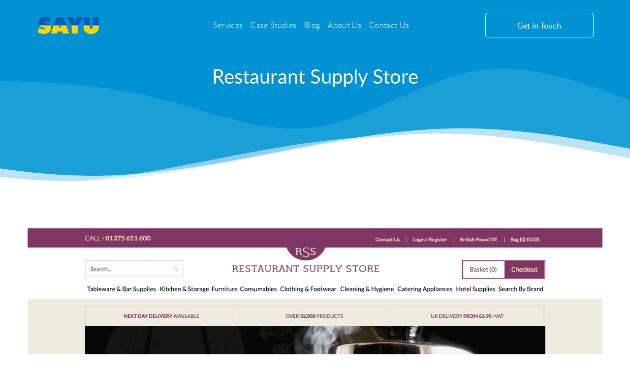

--- FILE ---
content_type: text/html
request_url: https://www.sayu.co.uk/web-portfolio/restaurant_supply_store.html
body_size: 3846
content:
<!DOCTYPE html><html lang="en"><head><link rel="icon" href="/favicon.ico" sizes="any"/><link rel="icon" href="/icon.svg" type="image/svg+xml"/><link rel="apple-touch-icon" href="/apple-touch-icon.png"/><link rel="manifest" href="/manifest.webmanifest"/><link rel="preload" as="font" href="/webfonts/lato/lato-semibolditalic-webfont.woff2" crossorigin=""/><link rel="preload" as="font" href="/webfonts/lato/lato-semibolditalic-webfont.woff" crossorigin=""/><link rel="preload" as="font" href="/webfonts/lato/lato-blackitalic-webfont.woff2" crossorigin=""/><link rel="preload" as="font" href="/webfonts/lato/lato-blackitalic-webfont.woff" crossorigin=""/><link rel="preload" as="font" href="/webfonts/lato/lato-heavy-webfont.woff2" crossorigin=""/><link rel="preload" as="font" href="/webfonts/lato/lato-heavy-webfont.woff" crossorigin=""/><link rel="preload" as="font" href="/webfonts/lato/lato-heavyitalic-webfont.woff2" crossorigin=""/><link rel="preload" as="font" href="/webfonts/lato/lato-heavyitalic-webfont.woff" crossorigin=""/><link rel="preload" as="font" href="/webfonts/lato/lato-bold-webfont.woff2" crossorigin=""/><link rel="preload" as="font" href="/webfonts/lato/lato-bold-webfont.woff" crossorigin=""/><link rel="preload" as="font" href="/webfonts/lato/lato-bolditalic-webfont.woff2" crossorigin=""/><link rel="preload" as="font" href="/webfonts/lato/lato-bolditalic-webfont.woff" crossorigin=""/><link rel="preload" as="font" href="/webfonts/lato/lato-semibold-webfont.woff2" crossorigin=""/><link rel="preload" as="font" href="/webfonts/lato/lato-semibold-webfont.woff" crossorigin=""/><link rel="preload" as="font" href="/webfonts/lato/lato-semibolditalic-webfont.woff2" crossorigin=""/><link rel="preload" as="font" href="/webfonts/lato/lato-semibolditalic-webfont.woff" crossorigin=""/><link rel="preload" as="font" href="/webfonts/lato/lato-medium-webfont.woff2" crossorigin=""/><link rel="preload" as="font" href="/webfonts/lato/lato-medium-webfont.woff" crossorigin=""/><link rel="preload" as="font" href="/webfonts/lato/lato-mediumitalic-webfont.woff2" crossorigin=""/><link rel="preload" as="font" href="/webfonts/lato/lato-mediumitalic-webfont.woff" crossorigin=""/><link rel="preload" as="font" href="/webfonts/lato/lato-regular-webfont.woff2" crossorigin=""/><link rel="preload" as="font" href="/webfonts/lato/lato-regular-webfont.woff" crossorigin=""/><link rel="preload" as="font" href="/webfonts/lato/lato-italic-webfont.woff2" crossorigin=""/><link rel="preload" as="font" href="/webfonts/lato/lato-italic-webfont.woff" crossorigin=""/><link rel="preload" as="font" href="/webfonts/lato/lato-light-webfont.woff2" crossorigin=""/><link rel="preload" as="font" href="/webfonts/lato/lato-light-webfont.woff" crossorigin=""/><link rel="preload" as="font" href="/webfonts/lato/lato-lightitalic-webfont.woff2" crossorigin=""/><link rel="preload" as="font" href="/webfonts/lato/lato-lightitalic-webfont.woff" crossorigin=""/><link rel="preload" as="font" href="/webfonts/lato/lato-thin-webfont.woff2" crossorigin=""/><link rel="preload" as="font" href="/webfonts/lato/lato-thin-webfont.woff" crossorigin=""/><link rel="preload" as="font" href="/webfonts/lato/lato-thinitalic-webfont.woff2" crossorigin=""/><link rel="preload" as="font" href="/webfonts/lato/lato-thinitalic-webfont.woff" crossorigin=""/><link rel="preload" as="font" href="/webfonts/lato/lato-hairline-webfont.woff2" crossorigin=""/><link rel="preload" as="font" href="/webfonts/lato/lato-hairline-webfont.woff" crossorigin=""/><link rel="preload" as="font" href="/webfonts/lato/lato-hairlineitalic-webfont.woff2" crossorigin=""/><link rel="preload" as="font" href="/webfonts/lato/lato-hairlineitalic-webfont.woff" crossorigin=""/><script async="" src="https://www.googletagmanager.com/gtag/js?id=G-EWBP3RXC6S"></script><script>
                            window.dataLayer = window.dataLayer || [];
                            function gtag(){dataLayer.push(arguments);}
                            gtag('js', new Date());
                            gtag('config', 'G-EWBP3RXC6S', {
                            page_path: window.location.pathname,
                            });
                        </script><meta charSet="utf-8"/><title>Restaurant Supply Store | Web Design &amp; Development Portfolio</title><meta name="description" content="Internet advertising and SEO marketing with a team of qualified Google Ads and SEO marketing Professionals, backed up by sophisticated software tools Sayu can take away the headaches of setting up and managing your Google advertising expenditure. We&#x27;re committed to getting you more from your advertising budget and will strive get you more clicks and more profit for your money. + null "/><meta name="keywords" content="ssayu,ppc,management,payperclick,internet advertising,search engine marketing,pay per click,google,adwords,ad words + null"/><meta name="robots" content="index, follow"/><meta name="viewport" content="width=device-width, initial-scale=1"/><link rel="canonical" href="https://www.sayu.co.uk/web-portfolio/restaurant_supply_store.html"/><meta name="next-head-count" content="7"/><link rel="preload" href="/_next/static/css/5f8d0d0e0141b29a86d3.css" as="style"/><link rel="stylesheet" href="/_next/static/css/5f8d0d0e0141b29a86d3.css" data-n-g=""/><link rel="preload" href="/_next/static/css/d9255c79ce96bae2b3de.css" as="style"/><link rel="stylesheet" href="/_next/static/css/d9255c79ce96bae2b3de.css" data-n-p=""/><noscript data-n-css=""></noscript><link rel="preload" href="/_next/static/chunks/main-ce51e07055d4ef6a01d4.js" as="script"/><link rel="preload" href="/_next/static/chunks/webpack-50bee04d1dc61f8adf5b.js" as="script"/><link rel="preload" href="/_next/static/chunks/framework.6fff953eb0f638171baa.js" as="script"/><link rel="preload" href="/_next/static/chunks/commons.a424768217f8eafbcdb1.js" as="script"/><link rel="preload" href="/_next/static/chunks/pages/_app-2d588110075ab0d79b67.js" as="script"/><link rel="preload" href="/_next/static/chunks/cb1608f2.e450655d9ad3088b0bc2.js" as="script"/><link rel="preload" href="/_next/static/chunks/2cca2479.32b582094743f82b07d2.js" as="script"/><link rel="preload" href="/_next/static/chunks/9ea836ab0097bf24ed46edc166a7f7c864b43901.5f9dfb2f18ec9837de31.js" as="script"/><link rel="preload" href="/_next/static/chunks/9ea836ab0097bf24ed46edc166a7f7c864b43901_CSS.210d3c80a2b0e2401248.js" as="script"/><link rel="preload" href="/_next/static/chunks/pages/web-portfolio/%5Bfriendly_url%5D-7fbe2c44b88fe7ab72bf.js" as="script"/></head><body><div id="__next"><meta name="viewport" content="width=device-width, initial-scale=1.0, maximum-scale=1.0, user-scalable=no"/><header class="NewHeader_headerWrapper__2iQ5M false "><div class="NewHeader_headerWrapper_header__2BP7v wrapper-width"><div class="NewHeader_headerWrapper_header_logo__3d3uf"><a href="/" class="NewHeader_headerWrapper_header_logo_img__CtXKn"></a></div><div class="NewHeader_headerWrapper_header_menu__3iOzy"><div class="outer-menu"><input type="checkbox" title="menu" class="checkbox-toggle"/><div class="hamburger NewHamburger"><div class="NewHamburger_margin"></div></div></div><nav><span>Services</span><span><a href="/case-studies.html">Case Studies</a></span><span><a href="/blog.html">Blog</a></span><span><a href="/about-us.html">About Us</a></span><span><a href="/contact-us.html">Contact Us</a></span></nav></div><div class="NewHeader_headerWrapper_header_links__3g777"><div class="NewHeader_headerWrapper_header_links_btn__5t4Mz">Get in Touch</div></div></div><div class="drop-menu "><ul><li><ul><li id="lim_213_164"><span class="sub-menu"><a href="/search-engine-optimisation.html">SEO</a></span><ul><li class="db m-t10"><a href="/search-engine-optimisation.html">Search Engine Optimisation</a></li><li class="db m-t10"><a href="/local-seo-services.html">Local SEO</a></li><li class="db m-t10"><span class="sub-menu">Content Marketing Portfolio</span></li><li class="db m-t10"><a href="/casino-gambling-seo.html">Casino &amp; Gambling SEO</a></li></ul></li><li id="lim_213_163"><span class="sub-menu"><a href="/ppc-management.html">PPC</a></span><ul class="m-b60"><li class="db m-t10"><a href="/ppc-management.html">Search Engine Pay Per Click </a></li><li class="db m-t10"><a href="/social-media-ppc.html">Social Media Pay Per Click </a></li><li class="db m-t10"><a href="/comparison-shopping-services.html">Sayu CSS</a></li><li class="db m-t10"><a href="/the-cost-of-google-adwords-for-online-casinos.html">Casino &amp; Gambling PPC</a></li></ul></li><li id="lim_213_165"><span class="sub-menu"><a href="/web-development.html">WEB</a></span><ul><li class="db m-t10"><a href="/web-development.html">Sayu Websites</a></li><li class="db m-t10"><a href="/shopify-websites.html">Shopify Websites</a></li><li class="db m-t10"><a href="/cms-platform-and-features.html">CMS Platform &amp; Features</a></li></ul></li></ul></li></ul></div></header><main><div class="CaseStudies_caseStudiesHeader__XLTqb"><div class="CaseStudies_caseStudiesBanner__2oel6 wrapper-width"><div class="CaseStudies_caseStudiesBanner__left__27VPG"><h1 class="CaseStudies_caseStudiesBanner__title__1UFbb">Restaurant Supply Store</h1></div></div><svg class="wave-top" width="100" viewBox="0 0 1200 250"><path fill="#0092d3" fill-opacity="1" d="M0,224L40,192C80,160,160,96,240,64C320,32,400,32,480,74.7C560,117,640,203,720,245.3C800,288,880,288,960,250.7C1040,213,1120,139,1200,101.3C1280,64,1360,64,1400,64L1440,64L1440,320L1400,320C1360,320,1280,320,1200,320C1120,320,1040,320,960,320C880,320,800,320,720,320C640,320,560,320,480,320C400,320,320,320,240,320C160,320,80,320,40,320L0,320Z"></path></svg><div class="AnimatedSVGWave_blueBackgroundOean__1s8ik"><div class="AnimatedSVGWave_blueBackgroundOean__wave__3aKPO"></div></div><div class="AnimatedManyWave_manyWaves__3edk9"><div></div><div><svg class="AnimatedManyWave_manyWaves_waves__14fXB height90px" xmlns="http://www.w3.org/2000/svg" xlink:href="http://www.w3.org/1999/xlink" viewBox="0 24 150 28" preserveAspectRatio="none" shape-rendering="auto"><defs><path id="gentle-wave" d="M-160 44c30 0 58-18 88-18s 58 18 88 18 58-18 88-18 58 18 88 18 v44h-352z"></path></defs><g class="AnimatedManyWave_manyWaves_parallax__1yavR undefined"><use xlink:href="#gentle-wave" x="48" y="0" fill="rgba(255,255,255,0.7)"></use><use xlink:href="#gentle-wave" x="48" y="3" fill="rgba(255,255,255,0.5)"></use><use xlink:href="#gentle-wave" x="48" y="6" fill="rgba(255,255,255,0.4)"></use><use xlink:href="#gentle-wave" x="48" y="2" fill="#fff"></use></g></svg></div></div></div><div class="wrapper-width block-portfolio-details m-t50"><div class="wdd3"><ul id="webdd"><li><div class="wdd-wrapperNew"><div class="wdd-innerNew"><img src="images/sayu30/reasturantsupply/rss_home.jpg" alt="restaurantsupplystore.co.uk"/></div></div></li><li><div class="wdd-wrapperNew"><div class="wdd-innerNew"><img src="images/sayu30/reasturantsupply/rss_list.jpg" alt="restaurantsupplystore.co.uk"/></div></div></li><li><div class="wdd-wrapperNew"><div class="wdd-innerNew"><img src="images/sayu30/reasturantsupply/rss_details.jpg" alt="restaurantsupplystore.co.uk"/></div></div></li></ul></div></div><div class="back-to-portfolio"><span>View full portfolio</span></div></main><footer style="margin-bottom:-50px"><div class="footer-wrapper wrapper"><div class="wrapper-width"><div class="footer-text"><p>© Copyright 2007-<!-- -->2025<!-- --> Sayu Limited.<span class="m-l10 m-r10">|</span><a href="/privacy-policy.html">Privacy Policy</a><span class="m-l10 m-r10">|</span><a href="/terms-of-use.html">Terms of Use</a></p><p>Sayu Limited, Registered in England: 05661923. VAT Number 875149296. </p></div></div></div></footer></div><script id="__NEXT_DATA__" type="application/json">{"props":{"pageProps":{"blog":{"article_id":417,"language_code":"","article_date":"2019-03-20 13:47:20","date_end":null,"article_title":"Restaurant Supply Store","article_template":null,"article_order":23,"author_name":null,"author_email":null,"author_url":null,"author_remote_address":"82.193.106.28","created_user_id":null,"created_admin_id":59,"updated_user_id":null,"updated_admin_id":59,"status_id":1,"is_html":1,"allowed_rate":0,"is_hot":0,"link_url":null,"download_url":null,"is_link_direct":null,"date_added":"2019-03-20 13:47:20","date_updated":"2019-03-20 13:47:20","keywords":null,"hot_description":null,"short_description":null,"full_description":"\u003cdiv class=\"wdd3\"\u003e\r\n\u003cul id=\"webdd\"\u003e\r\n\r\n    \u003cli\u003e\u003cdiv class=\"wdd-wrapperNew\"\u003e\u003cdiv class=\"wdd-innerNew\"\u003e\u003cimg src=\"images/sayu30/reasturantsupply/rss_home.jpg\" alt=\"restaurantsupplystore.co.uk\"\u003e\u003c/div\u003e\u003c/div\u003e\u003c/li\u003e\r\n    \u003cli\u003e\u003cdiv class=\"wdd-wrapperNew\"\u003e\u003cdiv class=\"wdd-innerNew\"\u003e\u003cimg src=\"images/sayu30/reasturantsupply/rss_list.jpg\" alt=\"restaurantsupplystore.co.uk\"\u003e\u003c/div\u003e\u003c/div\u003e\u003c/li\u003e\r\n    \u003cli\u003e\u003cdiv class=\"wdd-wrapperNew\"\u003e\u003cdiv class=\"wdd-innerNew\"\u003e\u003cimg src=\"images/sayu30/reasturantsupply/rss_details.jpg\" alt=\"restaurantsupplystore.co.uk\"\u003e\u003c/div\u003e\u003c/div\u003e\u003c/li\u003e\r\n\r\n\u003c/ul\u003e\r\n\r\n\u003c/div\u003e\r\n\r\n\r\n\u003cscript type=\"text/javascript\" src=\"../js/portfolioNew.js\"\u003e\u003c/script\u003e","notes":null,"total_views":5260,"total_votes":0,"total_points":0,"rating":0,"total_clicks":0,"image_small":"images/articles/small/reasturantsupply.jpg","image_large":null,"image_small_alt":null,"image_large_alt":null,"meta_title":"Restaurant Supply Store | Web Design \u0026 Development Portfolio","meta_description":null,"meta_keywords":null,"friendly_url":"restaurant_supply_store","canonical_url":null,"stream_video":null,"stream_video_width":null,"stream_video_height":null,"stream_video_preview":null,"is_remote_rss":0,"details_remote_url":null,"image_email_bg":null,"image_email_screenshot":null,"email_image_merge":null,"image_template_bg":null,"campaign_id":null,"sales_person_id":null},"trendingArticle1":[],"trendingArticle2":[],"trendingArticle3":[]},"__N_SSG":true},"page":"/web-portfolio/[friendly_url]","query":{"friendly_url":"restaurant_supply_store"},"buildId":"tbi4JoUP-Sc9Pc1A7WGXs","nextExport":false,"isFallback":false,"gsp":true}</script><script nomodule="" src="/_next/static/chunks/polyfills-7293c4a0938a8e596eaa.js"></script><script src="/_next/static/chunks/main-ce51e07055d4ef6a01d4.js" async=""></script><script src="/_next/static/chunks/webpack-50bee04d1dc61f8adf5b.js" async=""></script><script src="/_next/static/chunks/framework.6fff953eb0f638171baa.js" async=""></script><script src="/_next/static/chunks/commons.a424768217f8eafbcdb1.js" async=""></script><script src="/_next/static/chunks/pages/_app-2d588110075ab0d79b67.js" async=""></script><script src="/_next/static/chunks/cb1608f2.e450655d9ad3088b0bc2.js" async=""></script><script src="/_next/static/chunks/2cca2479.32b582094743f82b07d2.js" async=""></script><script src="/_next/static/chunks/9ea836ab0097bf24ed46edc166a7f7c864b43901.5f9dfb2f18ec9837de31.js" async=""></script><script src="/_next/static/chunks/9ea836ab0097bf24ed46edc166a7f7c864b43901_CSS.210d3c80a2b0e2401248.js" async=""></script><script src="/_next/static/chunks/pages/web-portfolio/%5Bfriendly_url%5D-7fbe2c44b88fe7ab72bf.js" async=""></script><script src="/_next/static/tbi4JoUP-Sc9Pc1A7WGXs/_buildManifest.js" async=""></script><script src="/_next/static/tbi4JoUP-Sc9Pc1A7WGXs/_ssgManifest.js" async=""></script></body></html>

--- FILE ---
content_type: text/css
request_url: https://www.sayu.co.uk/_next/static/css/5f8d0d0e0141b29a86d3.css
body_size: 38158
content:
@charset "UTF-8";@font-face{font-family:Lato;src:url(/webfonts/lato/lato-black-webfont.woff2) format("woff2"),url(/webfonts/lato/lato-black-webfont.woff) format("woff"),url(/webfonts/lato/lato-black-webfont.ttf) format("truetype");font-weight:900;font-style:normal;font-display:swap}@font-face{font-family:Lato;src:url(/webfonts/lato/lato-blackitalic-webfont.woff2) format("woff2"),url(/webfonts/lato/lato-blackitalic-webfont.woff) format("woff"),url(/webfonts/lato/lato-blackitalic-webfont.ttf) format("truetype");font-weight:900;font-style:italic;font-display:swap}@font-face{font-family:Lato;src:url(/webfonts/lato/lato-heavy-webfont.woff2) format("woff2"),url(/webfonts/lato/lato-heavy-webfont.woff) format("woff"),url(/webfonts/lato/lato-heavy-webfont.ttf) format("truetype");font-weight:800;font-style:normal;font-display:swap}@font-face{font-family:Lato;src:url(/webfonts/lato/lato-heavyitalic-webfont.woff2) format("woff2"),url(/webfonts/lato/lato-heavyitalic-webfont.woff) format("woff"),url(/webfonts/lato/lato-heavyitalic-webfont.ttf) format("truetype");font-weight:800;font-style:italic;font-display:swap}@font-face{font-family:Lato;src:url(/webfonts/lato/lato-bold-webfont.woff2) format("woff2"),url(/webfonts/lato/lato-bold-webfont.woff) format("woff"),url(/webfonts/lato/lato-bold-webfont.ttf) format("truetype");font-weight:700;font-style:normal;font-display:swap}@font-face{font-family:Lato;src:url(/webfonts/lato/lato-bolditalic-webfont.woff2) format("woff2"),url(/webfonts/lato/lato-bolditalic-webfont.woff) format("woff"),url(/webfonts/lato/lato-bolditalic-webfont.ttf) format("truetype");font-weight:700;font-style:italic;font-display:swap}@font-face{font-family:Lato;src:url(/webfonts/lato/lato-semibold-webfont.woff2) format("woff2"),url(/webfonts/lato/lato-semibold-webfont.woff) format("woff"),url(/webfonts/lato/lato-semibold-webfont.ttf) format("truetype");font-weight:600;font-style:normal;font-display:swap}@font-face{font-family:Lato;src:url(/webfonts/lato/lato-semibolditalic-webfont.woff2) format("woff2"),url(/webfonts/lato/lato-semibolditalic-webfont.woff) format("woff"),url(/webfonts/lato/lato-semibolditalic-webfont.ttf) format("truetype");font-weight:600;font-style:italic;font-display:swap}@font-face{font-family:Lato;src:url(/webfonts/lato/lato-medium-webfont.woff2) format("woff2"),url(/webfonts/lato/lato-medium-webfont.woff) format("woff"),url(/webfonts/lato/lato-medium-webfont.ttf) format("truetype");font-weight:500;font-style:normal;font-display:swap}@font-face{font-family:Lato;src:url(/webfonts/lato/lato-mediumitalic-webfont.woff2) format("woff2"),url(/webfonts/lato/lato-mediumitalic-webfont.woff) format("woff"),url(/webfonts/lato/lato-mediumitalic-webfont.ttf) format("truetype");font-weight:500;font-style:italic;font-display:swap}@font-face{font-family:Lato;src:url(/webfonts/lato/lato-regular-webfont.woff2) format("woff2"),url(/webfonts/lato/lato-regular-webfont.woff) format("woff"),url(/webfonts/lato/lato-regular-webfont.ttf) format("truetype");font-weight:400;font-style:normal;font-display:swap}@font-face{font-family:Lato;src:url(/webfonts/lato/lato-italic-webfont.woff2) format("woff2"),url(/webfonts/lato/lato-italic-webfont.woff) format("woff"),url(/webfonts/lato/lato-italic-webfont.ttf) format("truetype");font-weight:400;font-style:italic;font-display:swap}@font-face{font-family:Lato;src:url(/webfonts/lato/lato-light-webfont.woff2) format("woff2"),url(/webfonts/lato/lato-light-webfont.woff) format("woff"),url(/webfonts/lato/lato-light-webfont.ttf) format("truetype");font-weight:300;font-style:normal;font-display:swap}@font-face{font-family:Lato;src:url(/webfonts/lato/lato-lightitalic-webfont.woff2) format("woff2"),url(/webfonts/lato/lato-lightitalic-webfont.woff) format("woff"),url(/webfonts/lato/lato-lightitalic-webfont.ttf) format("truetype");font-weight:300;font-style:italic;font-display:swap}@font-face{font-family:Lato;src:url(/webfonts/lato/lato-thin-webfont.woff2) format("woff2"),url(/webfonts/lato/lato-thin-webfont.woff) format("woff"),url(/webfonts/lato/lato-thin-webfont.ttf) format("truetype");font-weight:200;font-style:normal;font-display:swap}@font-face{font-family:Lato;src:url(/webfonts/lato/lato-thinitalic-webfont.woff2) format("woff2"),url(/webfonts/lato/lato-thinitalic-webfont.woff) format("woff"),url(/webfonts/lato/lato-thinitalic-webfont.ttf) format("truetype");font-weight:200;font-style:italic;font-display:swap}@font-face{font-family:Lato;src:url(/webfonts/lato/lato-hairline-webfont.woff2) format("woff2"),url(/webfonts/lato/lato-hairline-webfont.woff) format("woff"),url(/webfonts/lato/lato-hairline-webfont.ttf) format("truetype");font-weight:100;font-style:normal;font-display:swap}@font-face{font-family:Lato;src:url(/webfonts/lato/lato-hairlineitalic-webfont.woff2) format("woff2"),url(/webfonts/lato/lato-hairlineitalic-webfont.woff) format("woff"),url(/webfonts/lato/lato-hairlineitalic-webfont.ttf) format("truetype");font-weight:100;font-style:italic;font-display:swap}@font-face{font-family:Montserrat;src:url(/webfonts/montserrat/Montserrat-Black.otf) format("opentype");font-weight:900;font-style:normal;font-display:swap}@font-face{font-family:Montserrat;src:url(/webfonts/montserrat/Montserrat-BlackItalic.otf) format("opentype");font-weight:900;font-style:italic;font-display:swap}@font-face{font-family:Montserrat;src:url(/webfonts/montserrat/Montserrat-ExtraBold.otf) format("opentype");font-weight:800;font-style:normal;font-display:swap}@font-face{font-family:Montserrat;src:url(/webfonts/montserrat/Montserrat-ExtraBoldItalic.otf) format("opentype");font-weight:800;font-style:italic;font-display:swap}@font-face{font-family:Montserrat;src:url(/webfonts/montserrat/Montserrat-Bold.otf) format("opentype");font-weight:700;font-style:normal}@font-face{font-family:Montserrat;src:url(/webfonts/montserrat/Montserrat-BoldItalic.otf) format("opentype");font-weight:700;font-style:italic;font-display:swap}@font-face{font-family:Montserrat;src:url(/webfonts/montserrat/Montserrat-SemiBold.otf) format("opentype");font-weight:600;font-style:normal;font-display:swap}@font-face{font-family:Montserrat;src:url(/webfonts/montserrat/Montserrat-SemiBoldItalic.otf) format("opentype");font-weight:600;font-style:italic;font-display:swap}@font-face{font-family:Montserrat;src:url(/webfonts/montserrat/Montserrat-Medium.otf) format("opentype");font-weight:500;font-style:normal;font-display:swap}@font-face{font-family:Montserrat;src:url(/webfonts/montserrat/Montserrat-MediumItalic.otf) format("opentype");font-weight:500;font-style:italic;font-display:swap}@font-face{font-family:Montserrat;src:url(/webfonts/montserrat/Montserrat-Regular.otf) format("opentype");font-weight:400;font-style:normal;font-display:swap}@font-face{font-family:Montserrat;src:url(/webfonts/montserrat/Montserrat-Italic.otf) format("opentype");font-weight:400;font-style:italic;font-display:swap}@font-face{font-family:Montserrat;src:url(/webfonts/montserrat/Montserrat-Light.otf) format("opentype");font-weight:300;font-style:normal;font-display:swap}@font-face{font-family:Montserrat;src:url(/webfonts/montserrat/Montserrat-LightItalic.otf) format("opentype");font-weight:300;font-style:italic;font-display:swap}@font-face{font-family:Montserrat;src:url(/webfonts/montserrat/Montserrat-ExtraLight.otf) format("opentype");font-weight:200;font-style:normal;font-display:swap}@font-face{font-family:Montserrat;src:url(/webfonts/montserrat/Montserrat-ExtraLightItalic.otf) format("opentype");font-weight:200;font-style:italic;font-display:swap}@font-face{font-family:Montserrat;src:url(/webfonts/montserrat/Montserrat-Thin.otf) format("opentype");font-weight:100;font-style:normal;font-display:swap}@font-face{font-family:Montserrat;src:url(/webfonts/montserrat/Montserrat-ThinItalic.otf) format("opentype");font-weight:100;font-style:italic;font-display:swap}.blueColor{color:#00a0e0!important;font-weight:500}.blueBack{background-color:#31b0e3!important}@-webkit-keyframes leftFade{0%{opacity:0;-webkit-transform:translateX(-20px);transform:translateX(-20px)}to{opacity:1;-webkit-transform:translateX(0);transform:translateX(0)}}@-webkit-keyframes rightFade{0%{opacity:0;-webkit-transform:translateX(20px);transform:translateX(20px)}to{opacity:1;-webkit-transform:translateX(0);transform:translateX(0)}}@-webkit-keyframes topFade{0%{opacity:0;-webkit-transform:translateY(-20px);transform:translateY(-20px)}to{opacity:1;-webkit-transform:translateY(0);transform:translateY(0)}}@-webkit-keyframes bottomFade{0%{opacity:0;-webkit-transform:translateY(20px);transform:translateY(20px)}to{opacity:1;-webkit-transform:translateY(0);transform:translateY(0)}}@-webkit-keyframes simpleFade{0%{opacity:0}to{opacity:1}}.keyword_research_icon{background:url(/_next/static/media/keyword_research_icon.870bb6b38350055d252f414a698eecf8.svg) no-repeat;display:inline-block;width:58px;height:58px;background-size:58px}.quality_content_icon{background:url(/_next/static/media/quality_content_icon.3f0a8d73bf557b6eb38842bfd26bb99c.svg) no-repeat;display:inline-block;width:58px;height:58px;background-size:58px}.reporting_tracking_icon{background:url(/_next/static/media/reporting_tracking_icon.328cb6f392301e2a3d9b95dad4b55853.svg) no-repeat;display:inline-block;width:58px;height:58px;background-size:58px}.link_acquisition_icon{background:url(/_next/static/media/link_acquisition_icon.1832e42e833db019c960076c1c6a325d.svg) no-repeat;display:inline-block;width:58px;height:58px;background-size:58px}.content_marketing_icon{background:url(/_next/static/media/content_marketing_icon.6941ff1400d2ee1574f7879a2199aae0.svg) no-repeat;background-size:58px}.content_marketing_icon,.local_seo_icon{display:inline-block;width:58px;height:58px}.local_seo_icon{background:url(/_next/static/media/local_seo_icon.f95d1afb05a018b4343a3f3f485ccd84.svg) no-repeat;background-size:58px}.national_seo_icon{background:url(/_next/static/media/national_seo_icon.d3070cd3f72d69e7216049436d6a7081.svg) no-repeat;background-size:58px}.international_seo_icon,.national_seo_icon{display:inline-block;width:58px;height:58px}.international_seo_icon{background:url(/_next/static/media/international_seo_icon.5b7d220cf8ee8c8564e58f2320766680.svg) no-repeat;background-size:58px}.mobile_seo_icon{background:url(/_next/static/media/mobile_seo_icon.b97666c3bc29dbfb9daddf8f27993be9.svg) no-repeat;background-size:58px}.mobile_seo_icon,.seo_audit_icon{display:inline-block;width:58px;height:58px}.seo_audit_icon{background:url(/_next/static/media/seo_audit_icon.8c0e3e3cd7237d9e6c6cd0530e1e5ce4.svg) no-repeat;background-size:58px}.google_icon{background:url(/_next/static/media/google_icon.c79303bbbd2546323d00937951cdc013.svg) no-repeat;background-size:58px}.google_icon,.website_optimisation_icon{display:inline-block;width:58px;height:58px}.website_optimisation_icon{background:url(/_next/static/media/website_optimisation_icon.771ecfa01eb69f5a0bb806e1667303e4.svg) no-repeat;background-size:58px}.reporting_icon{background:url(/_next/static/media/reporting_icon.f8fe32b8dd842d2a7e9b4337d1e50da7.svg) no-repeat;background-size:58px}.mobile_optimisation_icon,.reporting_icon{display:inline-block;width:58px;height:58px}.mobile_optimisation_icon{background:url(/_next/static/media/mobile_optimisation_icon.b89a79fc17722d1f01f72fec14244085.svg) no-repeat;background-size:58px}.localised_content_icon{background:url(/_next/static/media/localised_content_icon.8252203e6bcde4170eef79774c1949b8.svg) no-repeat;display:inline-block;width:58px;height:58px;background-size:58px}.local_citation_icon{background:url(/_next/static/media/local_citation_icon.c5727c77f1bca95e2c662396ca903e82.svg) no-repeat;background-size:58px}.local_citation_icon,.strategy_icon{display:inline-block;width:58px;height:58px}.strategy_icon{background:url(/_next/static/media/strategy_icon.e3a748a311a4150de2950b48f4ec366a.svg) no-repeat;background-size:58px}.google_ads_management_icon{background:url(/_next/static/media/google_ads_management_icon.c79303bbbd2546323d00937951cdc013.svg) no-repeat;background-size:58px}.google_ads_management_icon,.ppc-pp2{display:inline-block;width:58px;height:58px}.ppc-pp2{background:url(/_next/static/media/ppc-bam-i.1a7a68168a79ebfe579d17f5ceec336d.svg) no-repeat;background-size:58px}.ppc-pp3{background:url(/_next/static/media/amazon-icon.a37a64608b3028e2a179a22d1ca629f1.svg) no-repeat;background-size:58px}.ppc-pp3,.ppc-pp4{display:inline-block;width:58px;height:58px}.ppc-pp4{background:url(/_next/static/media/social_media_icon.29c388848ea2727c3a01870864a973c9.svg) no-repeat;background-size:58px}.ppc-pp5{background:url(/_next/static/media/ppc-r-i.33388a63e5d6c112455b8ffc7c0ea92c.svg) no-repeat;background-size:58px}.ppc-pp5,.ppc-pp6{display:inline-block;width:58px;height:58px}.ppc-pp6{background:url(/_next/static/media/google_shopping_icon.597d2edbd155253f5cde4c7806083103.svg) no-repeat;background-size:58px}.ppc-pp7{background:url(/_next/static/media/ad_copy_logo.dea9459671450910ffa67b68e697202c.svg) no-repeat;background-size:58px}.ppc-pp7,.ppc-pp8{display:inline-block;width:58px;height:58px}.ppc-pp8{background:url(/_next/static/media/location_specific_icon.c3d9265c060a8fcdb1bb4d5858e7199b.svg) no-repeat;background-size:58px}.ppc-pp9{background:url(/_next/static/media/data_driven_bid_management.470b74c008656e98d8490a805d8f6b49.svg) no-repeat;background-size:58px}.ppc-pp9,.ppc-pp10{display:inline-block;width:58px;height:58px}.ppc-pp10{background:url(/_next/static/media/report_and_transparency.f2f947c7e69d84b3a6c6de80cd9f791b.svg) no-repeat;background-size:58px}.ppc-pp11{background:url(/_next/static/media/great.f5c4add30b7149ac09257a323a806a3b.webp) no-repeat;display:inline-block;width:30%;height:140px;background-size:contain}@media only screen and (max-width:480px){.ppc-pp11{width:100%;background-position:50%}}.ppcTeam0{background:url(/_next/static/media/Alan.3cf9d5ff1be286ff92093bbd87360f03.webp) no-repeat;background-size:120px}.ppcTeam0,.ppcTeam1{display:inline-block;width:120px;height:120px}.ppcTeam1{background:url(/_next/static/media/Artem.f552baf75c8806e2c38dd23269deb5c8.webp) no-repeat;background-size:120px}.ppcTeam2{background:url(/_next/static/media/gerda.d17a83cf2bcb2a18992ee38e0687d099.webp) no-repeat;background-size:120px}.ppcTeam2,.ppcTeam3{display:inline-block;width:120px;height:120px}.ppcTeam3{background:url(/_next/static/media/catherine.2df2f5a2f4284e49c9d4179fbcc5201d.webp) no-repeat;background-size:120px}.ppcTeam4{background:url(/_next/static/media/gerda.d17a83cf2bcb2a18992ee38e0687d099.webp) no-repeat;background-size:120px}.mediaPpcTeam0,.ppcTeam4{display:inline-block;width:120px;height:120px}.mediaPpcTeam0{background:url(/_next/static/media/Laura2.aef61c9b2e2067eecff44004ab746707.webp) no-repeat;background-size:120px}.mediaPpcTeam1{background:url(/_next/static/media/gerda.d17a83cf2bcb2a18992ee38e0687d099.webp) no-repeat;background-size:120px}.mediaPpcTeam1,.mediaPpcTeam2{display:inline-block;width:120px;height:120px}.mediaPpcTeam2{background:url(/_next/static/media/Artem.f552baf75c8806e2c38dd23269deb5c8.webp) no-repeat;background-size:120px}.mediaPpcTeam3{background:url(/_next/static/media/Rayan.bd8cf7844dddd7c58216a4504550a42b.webp) no-repeat;background-size:120px}.mediaPpcTeam3,.seoTeam0{display:inline-block;width:120px;height:120px}.seoTeam0{background:url(/_next/static/media/Simon.a5c536f533b7aec5ef0e1263e84c3d74.webp) no-repeat;background-size:120px}.seoTeam1{background:url(/_next/static/media/Tracey.3e1888ed711d7ba0545b92584fd976aa.webp) no-repeat;background-size:120px}.seoTeam1,.seoTeam2{display:inline-block;width:120px;height:120px}.seoTeam2{background:url(/_next/static/media/Artem.f552baf75c8806e2c38dd23269deb5c8.webp) no-repeat;background-size:120px}.seoTeam3{background:url(/_next/static/media/Rayan.bd8cf7844dddd7c58216a4504550a42b.webp) no-repeat;background-size:120px}.seoTeam3,.seoTeam4{display:inline-block;width:120px;height:120px}.seoTeam4{background:url(/_next/static/media/Kate.c0efe8d1bdeb1657a3b88ad93964d613.webp) no-repeat;background-size:120px}.seoTeam5{background:url(/_next/static/media/priya.01ef3e7a8a0fefba5079cba25d77b621.webp) no-repeat;background-size:120px}.seoTeam5,.seoTeam6{display:inline-block;width:120px;height:120px}.seoTeam6{background:url(/_next/static/media/Joel.7be3f4dd91be435c08c8d23547ac6e67.webp) no-repeat;background-size:120px}.webTeam0{background:url(/_next/static/media/ravi.73a464a98122ca4f13a8c6e387809f3c.webp) no-repeat;background-size:120px}.webTeam0,.webTeam1{display:inline-block;width:120px;height:120px}.webTeam1{background:url(/_next/static/media/Rayan.bd8cf7844dddd7c58216a4504550a42b.webp) no-repeat;background-size:120px}.webTeam2{background:url(/_next/static/media/julia.2314adc24276bfbc77bcc137b5089bfe.webp) no-repeat;background-size:120px}.webTeam2,.webTeam3{display:inline-block;width:120px;height:120px}.webTeam3{background:url(/_next/static/media/egor.f9cd345a05e5d596fd3790c4b458ad2c.webp) no-repeat;background-size:120px}.webTeam4{background:url(/_next/static/media/eugene.02d527072ec214561a6bda2a5c4a61e8.webp) no-repeat;background-size:120px}.webTeam4,.webTeam5{display:inline-block;width:120px;height:120px}.webTeam5{background:url(/_next/static/media/svitlana.4963655bc1afca1e2d056ae6e2b2a583.webp) no-repeat;background-size:120px}.webTeam6{background:url(/_next/static/media/vlad.f295fe225ac70fbca83a24ca05d5c2e1.webp) no-repeat;display:inline-block;width:120px;height:120px;background-size:120px}.seoLabsImage0{background-image:url(/_next/static/media/sl-i1.24bed4f795a907463377eb9238c6f174.webp)}.seoLabsImage1{background-image:url(/_next/static/media/sl-i2.b066b3692afb546be0d2582c98463900.webp)}.seoLabsImage2{background-image:url(/_next/static/media/sl-i3.85b1000f5a1d3d823dc9a6d175e91ce1.webp)}.seoLabsImage3{background-image:url(/_next/static/media/sl-i4.5ebdaff7105d74091f17c6b8064a9634.webp)}.ppcLabsImage0{background:url(/_next/static/media/casinoadwords.f73ae25c3cf816a05671eb1d562816d3.webp) no-repeat;background-size:contain}.ppcLabsImage0,.ppcLabsImage1{display:inline-block;width:100%;height:100%}.ppcLabsImage1{background:url(/_next/static/media/ppc_beginners_guide.2eee5b1f1971a3517c7d9f9d677125d4.webp) no-repeat;background-size:contain}.ppcLabsImage2{background:url(/_next/static/media/gqs.a5f79fe919567b4964adf9fa022652d5.webp) no-repeat;background-size:contain}.ppcLabsImage2,.ppcLabsImage3{display:inline-block;width:100%;height:100%}.ppcLabsImage3{background:url(/_next/static/media/ob_for_ppca_p1.42ba7b20e996ea78aae26e2169bca8b3.webp) no-repeat;background-size:contain}.header-upper-wrapper.wrapper{background:#00a0e0;position:sticky;left:0;right:0;top:0;z-index:998;padding:.75rem 5.8%}.header-upper{color:#fff;align-items:center;display:flex;justify-content:space-between}.header-upper__socials{margin-right:-10px}.header-upper__socials .hidden-phone{font-size:.9375rem;font-weight:600;margin-right:1em}@media only screen and (max-width:768px){.header-upper__socials .hidden-phone{display:none}}.header-upper__socials .hidden-phone span{margin:0 5px}.header-upper__socials a svg{background:#fff;color:#00a0e0;width:30px!important;height:30px;border-radius:50%;text-align:center;line-height:30px;vertical-align:middle;padding:6px;margin-right:10px}@media only screen and (max-width:480px){.header-upper__socials{display:none}}.header-upper p{color:#fff;margin:0;font-size:.9375rem;font-weight:600}@media only screen and (max-width:400px){.header-upper p{font-size:.9rem}}.header-lower{background:#040032;z-index:998}.header-lower__text{align-items:center;color:#4c4c4c;display:flex;font:400 16px Lato,sans-serif;padding:4px 5.8%}.header-lower__text-bigStar{background:url(/_next/static/media/bigStar.478724d88a3227c9c710d3a20756483a.webp) no-repeat;display:inline-block;width:27px;height:25px;background-size:27px}.header-lower__text span{color:#fff}.header-lower__text-stars{background:url(/_next/static/media/stars.f506a649e4732665f4662d654fbe301f.webp) no-repeat;display:inline-block;width:114px;height:21px;background-size:114px;margin:0 5px}@media(min-width:1025px){.header-lower__text{justify-content:center}}.header-wrapper.wrapper{background:#fff;padding:0 5.8%;position:sticky;left:0;right:0;top:56px;-webkit-transition:all .2s linear 0s;transition:all .2s linear 0s;z-index:998}@media only screen and (max-width:480px){.header-wrapper.wrapper{top:44px}}.header{align-items:center;display:flex;justify-content:space-between}.header-logo{padding:25px 25px 25px 0}@media(min-width:1220px){.header-logo{padding:25px 98px 25px 0}}.header-logo__white-logo,.header-logo_img{background:url(/_next/static/media/logo.5c7194da01d2393516d7946a01978973.png) no-repeat;display:block;height:38px;text-indent:-9999px;width:130px;background-size:130px}.header-logo__white-logo{position:absolute;z-index:99;top:26px}.header-contacts,.header-links,.header-menu>nav{display:none}.header-links__btn{background:#00a0e0;display:inline-block;text-decoration:none;color:#fff;font-size:1rem;font-weight:400;padding:10px 0;cursor:pointer;border:0;border-radius:.375rem;-webkit-transition:all .2s ease-in-out;transition:all .2s ease-in-out;-moz-border-radius:5px;-webkit-border-radius:5px;text-align:center;height:50px;width:269px}.header-links__btn:hover{background:#008cc4;-webkit-box-shadow:0 2px 4px #afcfdc;box-shadow:0 2px 4px #afcfdc;-webkit-transform:translateY(-1px);transform:translateY(-1px)}.header-menu .top-menu-toggle .burgerMenu{background-color:transparent;border:0;font-size:2.375rem;padding:0}.header-menu nav span{margin:1.75rem 1.75rem 1.75rem 0}@media(max-width:1300px){.header-menu nav span{margin:1.75rem 1rem 1.75rem 0}}@media(min-width:1025px){.header-links{display:block;padding:1.625rem 0 1.625rem .5rem}.header-contacts{display:block;font-size:1.125rem;font-weight:800;padding:1.875rem .625rem}.header-menu{flex-grow:10}.header-menu nav{display:block}.header-menu nav span{font-size:1rem;font-weight:600;letter-spacing:.02em;line-height:1;padding:.625rem 0;text-decoration:none;position:relative;display:inline;cursor:pointer;-webkit-transition:color .7s ease;transition:color .7s ease;color:#3e3e3e}.header-menu nav span:hover{color:#0095d7}.header-menu nav span:hover:after{width:100%}.header-menu nav span:after{content:"";position:absolute;z-index:1;bottom:-.15em;left:0;width:0;height:2px;background:#0095d7;-webkit-transition:width .7s ease;transition:width .7s ease}}.outer-menu{display:none}.menu-wave{height:50%!important;opacity:.2}@media only screen and (max-width:1025px){.outer-menu{position:sticky;display:block}.outer-menu .checkbox-toggle{cursor:pointer;height:60px;margin:0;opacity:0;position:inherit;width:60px;z-index:2}.outer-menu .checkbox-toggle__background{background:#fff}.outer-menu .checkbox-toggle__background:hover+.hamburger{-webkit-box-shadow:inset 0 0 10px rgba(0,0,0,.1);box-shadow:inset 0 0 10px rgba(0,0,0,.1)}.outer-menu .checkbox-toggle:checked+.hamburger>div{-webkit-transform:rotate(135deg);transform:rotate(135deg)}.outer-menu .checkbox-toggle:checked+.hamburger>div:after,.outer-menu .checkbox-toggle:checked+.hamburger>div:before{top:0;-webkit-transform:rotate(90deg);transform:rotate(90deg)}.outer-menu .checkbox-toggle:checked+.hamburger>div:after{opacity:0}.outer-menu .checkbox-toggle:checked~.menu{pointer-events:auto;visibility:visible}.outer-menu .checkbox-toggle:checked~.menu>div{-webkit-transform:scale(1);transform:scale(1);-webkit-transition-duration:.75s;transition-duration:.75s}.outer-menu .checkbox-toggle:checked~.menu>div>div{opacity:1;-webkit-transition:opacity .7s ease .7s;transition:opacity .7s ease .7s}.outer-menu .checkbox-toggle:checked:hover+.hamburger>div{-webkit-transform:rotate(225deg);transform:rotate(225deg)}.outer-menu .NewHamburger_margin:after,.outer-menu .NewHamburger_margin:before{margin-left:-10px}.outer-menu .NewHamburger>div{background:#fff!important}.outer-menu .hamburger{-webkit-box-sizing:border-box;box-sizing:border-box;position:absolute;top:0;left:0;z-index:1;width:60px;height:60px;padding:.5em 1em;border-radius:0 .12em .12em 0;cursor:pointer;-webkit-transition:-webkit-box-shadow .7s ease;transition:-webkit-box-shadow .7s ease;transition:box-shadow .7s ease;transition:box-shadow .7s ease,-webkit-box-shadow .7s ease;backface-visibility:hidden;display:flex;align-items:center;justify-content:center}.outer-menu .hamburger__background{background:#fff!important}.outer-menu .hamburger>div{position:relative;flex:none;background:#00a0e0;display:flex;align-items:center;justify-content:center}.outer-menu .hamburger>div,.outer-menu .hamburger>div:after,.outer-menu .hamburger>div:before{width:100%;height:4px;-webkit-transition:all .7s ease;transition:all .7s ease;border-radius:10px}.outer-menu .hamburger>div:after,.outer-menu .hamburger>div:before{content:"";position:absolute;z-index:1;top:-10px;left:0;background:inherit}.outer-menu .hamburger>div:after{top:10px}.outer-menu .menu{display:flex;position:fixed;width:100%;height:100%;top:0;left:0;margin-right:0;padding:0}.outer-menu .menu>div{width:100%;height:100%;margin:0;font-size:24px;line-height:32px;background:#00a0e0;color:#fff;-webkit-animation:showMenu .6s cubic-bezier(.4,0,1,1) 0s 1 normal both running;animation:showMenu .6s cubic-bezier(.4,0,1,1) 0s 1 normal both running;display:flex;list-style:none;padding-top:115px}.outer-menu .menu>div>div{text-align:left;width:100%;max-height:100vh;opacity:0;-webkit-transition:opacity .7s ease;transition:opacity .7s ease;overflow-y:auto;flex:none;display:flex;padding:0 5.8%}.outer-menu .menu>div>div .menu-category,.outer-menu .menu>div>div>ul{list-style:none;padding:0;margin:0;display:block;max-height:100vh;z-index:99}.outer-menu .menu>div>div>ul{width:100%}.outer-menu .menu>div>div>ul li:nth-child(0){padding:0;font-size:20px;display:block;-webkit-animation:menuList .5s ease 0s 1 normal both running;animation:menuList .5s ease 0s 1 normal both running}.outer-menu .menu>div>div>ul li:nth-child(0)>div{font-size:30px;margin:1em 0;display:flex;justify-content:space-between}.outer-menu .menu>div>div>ul li:nth-child(0)>div>svg{font-size:17px;margin-left:10%}.outer-menu .menu>div>div>ul li:nth-child(0) .submenu{padding:0}.outer-menu .menu>div>div>ul li:nth-child(0) .submenu__category>div{font:400 20px Lato,sans-serif;margin:.5em 0}.outer-menu .menu>div>div>ul li:nth-child(0) .menu-link{font-size:30px!important}.outer-menu .menu>div>div>ul li:nth-child(0)>a{font:300 16px Lato,sans-serif;position:relative;display:inline;cursor:pointer;-webkit-transition:color .7s ease;transition:color .7s ease}.outer-menu .menu>div>div>ul li:nth-child(0)>a:hover{color:#e6e6e6}.outer-menu .menu>div>div>ul li:nth-child(0)>a:hover:after{width:100%}.outer-menu .menu>div>div>ul li:nth-child(0)>a:after{content:"";position:absolute;z-index:1;bottom:-.15em;left:0;width:0;height:2px;background:#e6e6e6;-webkit-transition:width .7s ease;transition:width .7s ease}.outer-menu .menu>div>div>ul li:first-child{padding:0;font-size:20px;display:block;-webkit-animation:menuList .5s ease .12s 1 normal both running;animation:menuList .5s ease .12s 1 normal both running}.outer-menu .menu>div>div>ul li:first-child>div{font-size:30px;margin:1em 0;display:flex;justify-content:space-between}.outer-menu .menu>div>div>ul li:first-child>div>svg{font-size:17px;margin-left:10%}.outer-menu .menu>div>div>ul li:first-child .submenu{padding:0}.outer-menu .menu>div>div>ul li:first-child .submenu__category>div{font:400 20px Lato,sans-serif;margin:.5em 0}.outer-menu .menu>div>div>ul li:first-child .menu-link{font-size:30px!important}.outer-menu .menu>div>div>ul li:first-child>a{font:300 16px Lato,sans-serif;position:relative;display:inline;cursor:pointer;-webkit-transition:color .7s ease;transition:color .7s ease}.outer-menu .menu>div>div>ul li:first-child>a:hover{color:#e6e6e6}.outer-menu .menu>div>div>ul li:first-child>a:hover:after{width:100%}.outer-menu .menu>div>div>ul li:first-child>a:after{content:"";position:absolute;z-index:1;bottom:-.15em;left:0;width:0;height:2px;background:#e6e6e6;-webkit-transition:width .7s ease;transition:width .7s ease}.outer-menu .menu>div>div>ul li:nth-child(2){padding:0;font-size:20px;display:block;-webkit-animation:menuList .5s ease .24s 1 normal both running;animation:menuList .5s ease .24s 1 normal both running}.outer-menu .menu>div>div>ul li:nth-child(2)>div{font-size:30px;margin:1em 0;display:flex;justify-content:space-between}.outer-menu .menu>div>div>ul li:nth-child(2)>div>svg{font-size:17px;margin-left:10%}.outer-menu .menu>div>div>ul li:nth-child(2) .submenu{padding:0}.outer-menu .menu>div>div>ul li:nth-child(2) .submenu__category>div{font:400 20px Lato,sans-serif;margin:.5em 0}.outer-menu .menu>div>div>ul li:nth-child(2) .menu-link{font-size:30px!important}.outer-menu .menu>div>div>ul li:nth-child(2)>a{font:300 16px Lato,sans-serif;position:relative;display:inline;cursor:pointer;-webkit-transition:color .7s ease;transition:color .7s ease}.outer-menu .menu>div>div>ul li:nth-child(2)>a:hover{color:#e6e6e6}.outer-menu .menu>div>div>ul li:nth-child(2)>a:hover:after{width:100%}.outer-menu .menu>div>div>ul li:nth-child(2)>a:after{content:"";position:absolute;z-index:1;bottom:-.15em;left:0;width:0;height:2px;background:#e6e6e6;-webkit-transition:width .7s ease;transition:width .7s ease}.outer-menu .menu>div>div>ul li:nth-child(3){padding:0;font-size:20px;display:block;-webkit-animation:menuList .5s ease .36s 1 normal both running;animation:menuList .5s ease .36s 1 normal both running}.outer-menu .menu>div>div>ul li:nth-child(3)>div{font-size:30px;margin:1em 0;display:flex;justify-content:space-between}.outer-menu .menu>div>div>ul li:nth-child(3)>div>svg{font-size:17px;margin-left:10%}.outer-menu .menu>div>div>ul li:nth-child(3) .submenu{padding:0}.outer-menu .menu>div>div>ul li:nth-child(3) .submenu__category>div{font:400 20px Lato,sans-serif;margin:.5em 0}.outer-menu .menu>div>div>ul li:nth-child(3) .menu-link{font-size:30px!important}.outer-menu .menu>div>div>ul li:nth-child(3)>a{font:300 16px Lato,sans-serif;position:relative;display:inline;cursor:pointer;-webkit-transition:color .7s ease;transition:color .7s ease}.outer-menu .menu>div>div>ul li:nth-child(3)>a:hover{color:#e6e6e6}.outer-menu .menu>div>div>ul li:nth-child(3)>a:hover:after{width:100%}.outer-menu .menu>div>div>ul li:nth-child(3)>a:after{content:"";position:absolute;z-index:1;bottom:-.15em;left:0;width:0;height:2px;background:#e6e6e6;-webkit-transition:width .7s ease;transition:width .7s ease}.outer-menu .menu>div>div>ul li:nth-child(4){padding:0;font-size:20px;display:block;-webkit-animation:menuList .5s ease .48s 1 normal both running;animation:menuList .5s ease .48s 1 normal both running}.outer-menu .menu>div>div>ul li:nth-child(4)>div{font-size:30px;margin:1em 0;display:flex;justify-content:space-between}.outer-menu .menu>div>div>ul li:nth-child(4)>div>svg{font-size:17px;margin-left:10%}.outer-menu .menu>div>div>ul li:nth-child(4) .submenu{padding:0}.outer-menu .menu>div>div>ul li:nth-child(4) .submenu__category>div{font:400 20px Lato,sans-serif;margin:.5em 0}.outer-menu .menu>div>div>ul li:nth-child(4) .menu-link{font-size:30px!important}.outer-menu .menu>div>div>ul li:nth-child(4)>a{font:300 16px Lato,sans-serif;position:relative;display:inline;cursor:pointer;-webkit-transition:color .7s ease;transition:color .7s ease}.outer-menu .menu>div>div>ul li:nth-child(4)>a:hover{color:#e6e6e6}.outer-menu .menu>div>div>ul li:nth-child(4)>a:hover:after{width:100%}.outer-menu .menu>div>div>ul li:nth-child(4)>a:after{content:"";position:absolute;z-index:1;bottom:-.15em;left:0;width:0;height:2px;background:#e6e6e6;-webkit-transition:width .7s ease;transition:width .7s ease}.outer-menu .menu>div>div>ul li:nth-child(5){padding:0;font-size:20px;display:block;-webkit-animation:menuList .5s ease .6s 1 normal both running;animation:menuList .5s ease .6s 1 normal both running}.outer-menu .menu>div>div>ul li:nth-child(5)>div{font-size:30px;margin:1em 0;display:flex;justify-content:space-between}.outer-menu .menu>div>div>ul li:nth-child(5)>div>svg{font-size:17px;margin-left:10%}.outer-menu .menu>div>div>ul li:nth-child(5) .submenu{padding:0}.outer-menu .menu>div>div>ul li:nth-child(5) .submenu__category>div{font:400 20px Lato,sans-serif;margin:.5em 0}.outer-menu .menu>div>div>ul li:nth-child(5) .menu-link{font-size:30px!important}.outer-menu .menu>div>div>ul li:nth-child(5)>a{font:300 16px Lato,sans-serif;position:relative;display:inline;cursor:pointer;-webkit-transition:color .7s ease;transition:color .7s ease}.outer-menu .menu>div>div>ul li:nth-child(5)>a:hover{color:#e6e6e6}.outer-menu .menu>div>div>ul li:nth-child(5)>a:hover:after{width:100%}.outer-menu .menu>div>div>ul li:nth-child(5)>a:after{content:"";position:absolute;z-index:1;bottom:-.15em;left:0;width:0;height:2px;background:#e6e6e6;-webkit-transition:width .7s ease;transition:width .7s ease}.outer-menu .menu>div>div>ul li:nth-child(6){padding:0;font-size:20px;display:block;-webkit-animation:menuList .5s ease .72s 1 normal both running;animation:menuList .5s ease .72s 1 normal both running}.outer-menu .menu>div>div>ul li:nth-child(6)>div{font-size:30px;margin:1em 0;display:flex;justify-content:space-between}.outer-menu .menu>div>div>ul li:nth-child(6)>div>svg{font-size:17px;margin-left:10%}.outer-menu .menu>div>div>ul li:nth-child(6) .submenu{padding:0}.outer-menu .menu>div>div>ul li:nth-child(6) .submenu__category>div{font:400 20px Lato,sans-serif;margin:.5em 0}.outer-menu .menu>div>div>ul li:nth-child(6) .menu-link{font-size:30px!important}.outer-menu .menu>div>div>ul li:nth-child(6)>a{font:300 16px Lato,sans-serif;position:relative;display:inline;cursor:pointer;-webkit-transition:color .7s ease;transition:color .7s ease}.outer-menu .menu>div>div>ul li:nth-child(6)>a:hover{color:#e6e6e6}.outer-menu .menu>div>div>ul li:nth-child(6)>a:hover:after{width:100%}.outer-menu .menu>div>div>ul li:nth-child(6)>a:after{content:"";position:absolute;z-index:1;bottom:-.15em;left:0;width:0;height:2px;background:#e6e6e6;-webkit-transition:width .7s ease;transition:width .7s ease}.outer-menu .menu>div>div>ul li:nth-child(7){padding:0;font-size:20px;display:block;-webkit-animation:menuList .5s ease .84s 1 normal both running;animation:menuList .5s ease .84s 1 normal both running}.outer-menu .menu>div>div>ul li:nth-child(7)>div{font-size:30px;margin:1em 0;display:flex;justify-content:space-between}.outer-menu .menu>div>div>ul li:nth-child(7)>div>svg{font-size:17px;margin-left:10%}.outer-menu .menu>div>div>ul li:nth-child(7) .submenu{padding:0}.outer-menu .menu>div>div>ul li:nth-child(7) .submenu__category>div{font:400 20px Lato,sans-serif;margin:.5em 0}.outer-menu .menu>div>div>ul li:nth-child(7) .menu-link{font-size:30px!important}.outer-menu .menu>div>div>ul li:nth-child(7)>a{font:300 16px Lato,sans-serif;position:relative;display:inline;cursor:pointer;-webkit-transition:color .7s ease;transition:color .7s ease}.outer-menu .menu>div>div>ul li:nth-child(7)>a:hover{color:#e6e6e6}.outer-menu .menu>div>div>ul li:nth-child(7)>a:hover:after{width:100%}.outer-menu .menu>div>div>ul li:nth-child(7)>a:after{content:"";position:absolute;z-index:1;bottom:-.15em;left:0;width:0;height:2px;background:#e6e6e6;-webkit-transition:width .7s ease;transition:width .7s ease}.outer-menu .menu>div>div>ul li:nth-child(8){padding:0;font-size:20px;display:block;-webkit-animation:menuList .5s ease .96s 1 normal both running;animation:menuList .5s ease .96s 1 normal both running}.outer-menu .menu>div>div>ul li:nth-child(8)>div{font-size:30px;margin:1em 0;display:flex;justify-content:space-between}.outer-menu .menu>div>div>ul li:nth-child(8)>div>svg{font-size:17px;margin-left:10%}.outer-menu .menu>div>div>ul li:nth-child(8) .submenu{padding:0}.outer-menu .menu>div>div>ul li:nth-child(8) .submenu__category>div{font:400 20px Lato,sans-serif;margin:.5em 0}.outer-menu .menu>div>div>ul li:nth-child(8) .menu-link{font-size:30px!important}.outer-menu .menu>div>div>ul li:nth-child(8)>a{font:300 16px Lato,sans-serif;position:relative;display:inline;cursor:pointer;-webkit-transition:color .7s ease;transition:color .7s ease}.outer-menu .menu>div>div>ul li:nth-child(8)>a:hover{color:#e6e6e6}.outer-menu .menu>div>div>ul li:nth-child(8)>a:hover:after{width:100%}.outer-menu .menu>div>div>ul li:nth-child(8)>a:after{content:"";position:absolute;z-index:1;bottom:-.15em;left:0;width:0;height:2px;background:#e6e6e6;-webkit-transition:width .7s ease;transition:width .7s ease}.outer-menu .menu>div>div>ul li:nth-child(9){padding:0;font-size:20px;display:block;-webkit-animation:menuList .5s ease 1.08s 1 normal both running;animation:menuList .5s ease 1.08s 1 normal both running}.outer-menu .menu>div>div>ul li:nth-child(9)>div{font-size:30px;margin:1em 0;display:flex;justify-content:space-between}.outer-menu .menu>div>div>ul li:nth-child(9)>div>svg{font-size:17px;margin-left:10%}.outer-menu .menu>div>div>ul li:nth-child(9) .submenu{padding:0}.outer-menu .menu>div>div>ul li:nth-child(9) .submenu__category>div{font:400 20px Lato,sans-serif;margin:.5em 0}.outer-menu .menu>div>div>ul li:nth-child(9) .menu-link{font-size:30px!important}.outer-menu .menu>div>div>ul li:nth-child(9)>a{font:300 16px Lato,sans-serif;position:relative;display:inline;cursor:pointer;-webkit-transition:color .7s ease;transition:color .7s ease}.outer-menu .menu>div>div>ul li:nth-child(9)>a:hover{color:#e6e6e6}.outer-menu .menu>div>div>ul li:nth-child(9)>a:hover:after{width:100%}.outer-menu .menu>div>div>ul li:nth-child(9)>a:after{content:"";position:absolute;z-index:1;bottom:-.15em;left:0;width:0;height:2px;background:#e6e6e6;-webkit-transition:width .7s ease;transition:width .7s ease}.outer-menu .menu>div>div>ul li:nth-child(10){padding:0;font-size:20px;display:block;-webkit-animation:menuList .5s ease 1.2s 1 normal both running;animation:menuList .5s ease 1.2s 1 normal both running}.outer-menu .menu>div>div>ul li:nth-child(10)>div{font-size:30px;margin:1em 0;display:flex;justify-content:space-between}.outer-menu .menu>div>div>ul li:nth-child(10)>div>svg{font-size:17px;margin-left:10%}.outer-menu .menu>div>div>ul li:nth-child(10) .submenu{padding:0}.outer-menu .menu>div>div>ul li:nth-child(10) .submenu__category>div{font:400 20px Lato,sans-serif;margin:.5em 0}.outer-menu .menu>div>div>ul li:nth-child(10) .menu-link{font-size:30px!important}.outer-menu .menu>div>div>ul li:nth-child(10)>a{font:300 16px Lato,sans-serif;position:relative;display:inline;cursor:pointer;-webkit-transition:color .7s ease;transition:color .7s ease}.outer-menu .menu>div>div>ul li:nth-child(10)>a:hover{color:#e6e6e6}.outer-menu .menu>div>div>ul li:nth-child(10)>a:hover:after{width:100%}.outer-menu .menu>div>div>ul li:nth-child(10)>a:after{content:"";position:absolute;z-index:1;bottom:-.15em;left:0;width:0;height:2px;background:#e6e6e6;-webkit-transition:width .7s ease;transition:width .7s ease}}@-webkit-keyframes showMenu{0%{opacity:.5;-webkit-clip-path:circle(50px at 94.75% 8.5%);clip-path:circle(50px at 94.75% 8.5%)}to{opacity:1;-webkit-clip-path:circle(150vmax at 94.75% 8.5%);clip-path:circle(150vmax at 94.75% 8.5%)}}@keyframes showMenu{0%{opacity:.5;-webkit-clip-path:circle(50px at 94.75% 8.5%);clip-path:circle(50px at 94.75% 8.5%)}to{opacity:1;-webkit-clip-path:circle(150vmax at 94.75% 8.5%);clip-path:circle(150vmax at 94.75% 8.5%)}}@-webkit-keyframes menuList{0%{opacity:0;-webkit-transform:translateY(24px);transform:translateY(24px)}to{opacity:1;-webkit-transform:translate(0);transform:translate(0)}}@keyframes menuList{0%{opacity:0;-webkit-transform:translateY(24px);transform:translateY(24px)}to{opacity:1;-webkit-transform:translate(0);transform:translate(0)}}@media only screen and (max-width:480px){.outer-menu{top:10vh}}.blue-background{background:#00a0e0}.drop-menu{left:0;overflow:hidden;position:absolute;right:0;max-height:0}@media(max-width:1024px){.drop-menu{display:none}}.drop-menu .menu-wave{height:20%!important}.drop-menu>ul{list-style:none;margin:0 auto;padding:0;max-width:1400px}.drop-menu>ul>li{margin:0;padding:0;-webkit-transition:all .2s linear 0s;transition:all .2s linear 0s}.drop-menu>ul>li>a{display:inline-block;font-size:16px;font-weight:600;letter-spacing:.02em;line-height:1;padding:10px 0;text-decoration:none}.drop-menu>ul>li>a.menu:hover,.drop-menu>ul>li>a.menuActive{border:solid #b1dcf0;border-width:0 0 1px;padding-bottom:7px}.drop-menu>ul>li *{-webkit-box-sizing:border-box;box-sizing:border-box}.drop-menu>ul>li li,.drop-menu>ul>li ul{font-size:16px;font-weight:600;list-style:none;margin:0;padding:0}.drop-menu>ul>li.active{background:rgba(0,0,0,.5);display:block;position:fixed;top:92px;left:0;right:0;bottom:0;z-index:1}.drop-menu>ul>li>ul{padding:4% 5.8% 4% calc(140px + 5.8%);position:relative;z-index:2}.drop-menu>ul>li.active>ul,.drop-menu>ul>li>ul{display:flex;flex-wrap:wrap}.drop-menu>ul>li>ul>li{display:block;margin:0;padding:2% 0;width:33.33%}.drop-menu>ul>li>ul>li>span{color:#fff;font-size:20px;font-weight:600}.drop-menu>ul>li>ul>li>ul>li{color:#fff;display:inline-block;font-size:16px;font-weight:300}.drop-menu>ul>li>ul>li>ul>li:hover{text-decoration:underline}.drop-menu>ul>li>ul>li>ul>li>span{padding-right:3em;cursor:pointer}.shadow{background:rgba(92,159,217,.5);display:block;position:fixed;top:102px;left:0;right:0;bottom:0;z-index:100}@media(min-width:1025px){#lim_213_165{order:3}#lim_213_163{order:2}#lim_213_183{order:4}#lim_213_164{order:1}#lim_213_219{background:#00a0e0;bottom:0;color:#fff;font-weight:400;left:0;padding:4em 1em 1em 1.4em;position:absolute;top:-1px;width:227px}#lim_213_219:before{content:"iGaming digital marketing specialists";display:block;font-size:20px;line-height:1.6;margin:0 0 1em}#lim_213_219 a{color:#fff!important;display:block;font-size:15px;text-decoration:underline}}.activeDropdown{max-height:500px;-webkit-transition:max-height .4s ease-in;transition:max-height .4s ease-in}.header-bottom__socials{display:block!important}.header-bottom__socials a svg{padding:10px!important}.footer-wrapper.wrapper{background:#0092d3;display:block;padding-top:2%;padding-bottom:2%}.footer{color:#fff;flex-wrap:wrap}.footer,.footer-links-wrapper{display:flex;justify-content:space-between}.footer-links-wrapper{align-items:center;width:100%}.footer-links-wrapper_right{width:50%}.footer-sayu-logo{background:url(/_next/static/media/white-logo.6da9a1475bcff5f5fc08a26430a790fd.svg) no-repeat 50% 50%/contain;display:inline-block;font-size:0;height:66px;text-align:left;text-indent:-9999px;width:140px}.footer-contacts-wrapper .footer-contacts{display:none}.footer-partners-wrapper{display:flex;flex-direction:column;margin-top:.75em;width:140px}.footer-partners__micr{background:url(/_next/static/media/mpartner-s-new.754db596c9ec19b70a624c092ce49be7.webp) no-repeat 0 50%;display:inline-block;width:160px;height:54px;margin-bottom:11px}.footer-partners__goog{background:url(/_next/static/media/ggpartner-new.f8584ee53c9dd6f6b25bb927f98c3a32.webp) no-repeat 50% 50%;display:inline-block;width:160px;height:54px}.footer-lower-wrapper{background:#00a0e0}.footer-lower .footer-soc{display:none}.footer-soc{padding:0 0 4%}.footer-soc a{display:inline-block;font-size:1.375rem;margin:0 .75rem;text-align:center;width:1rem}.footer-soc a.bl{font-family:Montserrat,Lato,arial;font-size:1.125rem;font-weight:900;letter-spacing:.02em;text-decoration:none;width:auto}.footer-text{display:flex;justify-content:space-between;align-items:center}.footer-text a{margin-right:10px}.footer-text,.footer-text>p{color:#fff;font-size:14px;font-weight:300;line-height:1.3}@media only screen and (max-width:480px){.footer-text,.footer-text>p{padding-left:0}}.footer-text a,.footer-text span{display:inline-block;font-size:14px;font-weight:400}.footer-bottom{color:#fff;align-items:center;display:flex;justify-content:space-between}.footer-bottom__socials{margin-right:-10px}.footer-bottom__socials .hidden-phone{font-size:.9375rem;font-weight:600;margin-right:1em}@media only screen and (max-width:768px){.footer-bottom__socials .hidden-phone{display:none}}.footer-bottom__socials .hidden-phone span{margin:0 5px}.footer-bottom__socials a svg{border:1px solid #fff;color:#fff;border-radius:50%;text-align:center;line-height:30px;vertical-align:middle;padding:6px;margin-right:10px}.footer-bottom__socials a svg:hover{background-color:#fff;color:#00a0e0}@media only screen and (max-width:480px){.footer-bottom__socials{display:none}}.footer-bottom p{color:#fff;margin:0;font-size:.9375rem;font-weight:600}@media only screen and (max-width:400px){.footer-bottom p{font-size:.9rem}}@media(max-width:960px){.hideCaseStudies{display:none!important}}@media(min-width:1025px){.footer-mailing{flex-direction:column}}@media(max-width:1024px){.footer-links-wrapper{flex-wrap:wrap;padding:0;width:100%}.footer-links-wrapper_right,.footer-mailing-wrapper{width:100%}.footer-mailing{align-items:center;border-bottom:1px solid #fff;display:flex;flex-wrap:wrap;justify-content:center;padding:2.8% 5.8%}.footer-mailing .footer-soc{padding:0}.footer-partners-wrapper{flex-direction:column;margin-left:46px}.footer-partners__micr{margin:0 0 7px}.footer-contacts-wrapper{align-items:center;display:flex;flex-wrap:wrap;justify-content:space-between;padding:2.8% 5.8%}.footer-contacts-wrapper .footer-contacts{display:block;max-width:245px;text-align:left}.footer-contacts-wrapper .footer-contacts h3{font-size:1.125rem;font-weight:400;margin:0}.footer-contacts-wrapper .footer-contacts .footer-link span{display:inline-block;font-size:.875rem;font-weight:400;padding:0}.footer-link span .visible-phone{display:inline-block}.footer-link span .hidden-phone{display:none}}@media(max-width:767px){.footer-contacts-wrapper{flex-direction:column-reverse}.footer-contacts-wrapper .footer-contacts{max-width:100%;padding:4% 0}}@media(max-width:580px){.footer-text a,.footer-text p,.footer-text span{font-size:10.5px}.footer-text{flex-wrap:wrap}}@media(max-width:1024px){.footer-trustpilot-sayu{height:80px;margin-bottom:10px}.footer-partners-wrapper{margin-left:0;margin-top:0;margin-right:10px;align-items:center}.footer-partners-wrapper span+span{margin-left:.75em}.footer-text a,.footer-text span{margin:0 5px}.footer-partners__micr{margin-bottom:17px;height:50px;width:140px}}@media(max-width:480px){.hideLinks{display:none}}.slick-slide li{outline:0}.meet-the-team .slick-list{padding:20px 0!important}.meet-the-team .slick-slide{height:400px!important}.meet-the-team .slick-prev{left:-40px!important;z-index:99;width:30px!important;height:30px!important;background-color:#3498db;border-radius:50%}.meet-the-team .slick-prev:before{display:none}.meet-the-team .slick-prev:focus,.meet-the-team .slick-prev:hover{background-color:#3498db}.meet-the-team .slick-prev svg{color:#fff}.meet-the-team .slick-next{right:-40px!important;z-index:99;width:30px!important;height:30px!important;background-color:#3498db;border-radius:50%}.meet-the-team .slick-next:before{display:none}.meet-the-team .slick-next:focus,.meet-the-team .slick-next:hover{background-color:#3498db}.meet-the-team .slick-next svg{color:#fff}.meet-the-team .slick-dots li button:before{color:#3498db!important}@media only screen and (max-width:690px){.meet-the-team .slick-prev{left:0!important}.meet-the-team .slick-next{right:0!important}}@media only screen and (max-width:480px){.meet-the-team .slick span{display:block;background:#3498db;color:#fff;font-size:36px;height:100px;line-height:100px;position:relative;text-align:center}.meet-the-team .slick-list{height:370px!important}.meet-the-team .slick-slide{-webkit-transform:scale(.5);transform:scale(.5);-webkit-transition:-webkit-transform .4s ease;transition:-webkit-transform .4s ease;transition:transform .4s ease;transition:transform .4s ease,-webkit-transform .4s ease}.meet-the-team .slick-slide.slick-center{-webkit-transform:scale(.7);transform:scale(.7)}.meet-the-team .slick span{-webkit-transform:translate(0) scale(.4);transform:translate(0) scale(.4);-webkit-transition:all .4s ease;transition:all .4s ease;opacity:.5}.meet-the-team .slick-slide.lt2 span{-webkit-transform:translate(10%) scale(.6);transform:translate(10%) scale(.6)}.meet-the-team .slick-slide.lt1 span{opacity:.7;-webkit-transform:translate(5%) scale(.8);transform:translate(5%) scale(.8)}.meet-the-team .slick-slide.gt1 span{opacity:.7;-webkit-transform:translate(-5%) scale(.8);transform:translate(-5%) scale(.8)}.meet-the-team .slick-slide.gt2 span{-webkit-transform:translate(-10%) scale(.6);transform:translate(-10%) scale(.6)}.meet-the-team .slick-slide.slick-center span{z-index:1;-webkit-transform:scale(1);transform:scale(1);opacity:1}.meet-the-team .slick-slide{margin:0;padding:0}.meet-the-team .slick-current{margin-right:24px}.meet-the-team .slick-track{left:-194px!important;height:150px}.meet-the-team .slick-dots{margin-bottom:11px!important}}.iconNext{width:33px!important}.iconNext,.iconPrev{line-height:0;position:absolute;top:50%;display:block;height:30px;padding:0;-webkit-transform:translateY(-50%);transform:translateY(-50%);cursor:pointer;color:#d5d5d5;border:none;outline:none}.iconPrev{width:27px!important}.web_pricing_block0{-webkit-transform:scale(1);transform:scale(1);margin-right:5%}.web_pricing_block0 section{background:-webkit-gradient(linear,left top,left bottom,from(#9f62b6),to(#8343a1));background:linear-gradient(180deg,#9f62b6,#8343a1)}.web_pricing_block0 button{background-color:#724089}.web_pricing_block0 button:hover{-webkit-box-shadow:0 0 15px #674c74;box-shadow:0 0 15px #674c74;-webkit-transform:scale(1.01);transform:scale(1.01)}.web_pricing_block1{-webkit-transform:scale(1);transform:scale(1);margin-left:5%}.web_pricing_block1 section{background:-webkit-gradient(linear,left top,left bottom,from(#0676a8),to(#018dcb));background:linear-gradient(180deg,#0676a8,#018dcb)}.web_pricing_block1 button{background-color:#0092d3}.web_pricing_block1 button:hover{-webkit-box-shadow:0 0 15px #126e95;box-shadow:0 0 15px #126e95;-webkit-transform:scale(1.01);transform:scale(1.01)}.seo_pricing_block0{-webkit-transform:scale(1);transform:scale(1)}.seo_pricing_block0 section{background:-webkit-gradient(linear,left top,left bottom,from(#219bd3),to(#55b7e3));background:linear-gradient(180deg,#219bd3,#55b7e3)}.seo_pricing_block0 button{background-color:#47ade3}.seo_pricing_block0 button:hover{-webkit-box-shadow:0 0 15px #7499ab;box-shadow:0 0 15px #7499ab;-webkit-transform:scale(1.01);transform:scale(1.01)}.seo_pricing_block_hover0:hover{-webkit-box-shadow:0 0 15px #4d7588;box-shadow:0 0 15px #4d7588;-webkit-transform:scale(1.01);transform:scale(1.01)}@media screen and (max-width:480px){.seo_pricing_block_hover0:hover{-webkit-transform:scale(1);transform:scale(1);-webkit-box-shadow:none;box-shadow:none}}.seo_pricing_block1{-webkit-transform:scale(1.08);transform:scale(1.08)}@media screen and (max-width:940px){.seo_pricing_block1{-webkit-transform:scale(1);transform:scale(1)}}.seo_pricing_block1 section{background:-webkit-gradient(linear,left top,left bottom,from(#9f62b6),to(#8343a1));background:linear-gradient(180deg,#9f62b6,#8343a1)}.seo_pricing_block1 button{background-color:#724089}.seo_pricing_block1 button:hover{-webkit-box-shadow:0 0 15px #674c74;box-shadow:0 0 15px #674c74;-webkit-transform:scale(1.01);transform:scale(1.01)}.seo_pricing_block_hover1:hover{-webkit-box-shadow:0 0 15px #725969;box-shadow:0 0 15px #725969;-webkit-transform:scale(1.09);transform:scale(1.09)}@media screen and (max-width:480px){.seo_pricing_block_hover1:hover{-webkit-transform:scale(1);transform:scale(1);-webkit-box-shadow:none;box-shadow:none}}.seo_pricing_block2{-webkit-transform:scale(1);transform:scale(1)}.seo_pricing_block2 section{background:-webkit-gradient(linear,left top,left bottom,from(#0676a8),to(#018dcb));background:linear-gradient(180deg,#0676a8,#018dcb)}.seo_pricing_block2 button{background-color:#0092d3}.seo_pricing_block2 button:hover{-webkit-box-shadow:0 0 15px #126e95;box-shadow:0 0 15px #126e95;-webkit-transform:scale(1.01);transform:scale(1.01)}.seo_pricing_block_hover2:hover{-webkit-box-shadow:0 0 15px #355670;box-shadow:0 0 15px #355670;-webkit-transform:scale(1.01);transform:scale(1.01)}@media screen and (max-width:480px){.seo_pricing_block_hover2:hover{-webkit-transform:scale(1);transform:scale(1);-webkit-box-shadow:none;box-shadow:none}}.seo-pricing-slider .slick-track{margin:50px 0 58px}@media screen and (max-width:767px){.seo-pricing-slider .slick-track{margin:38px 0 70px}}@media screen and (max-width:480px){.seo-pricing-slider .slick-track{margin-top:0}}@media screen and (max-width:940px){.seo-pricing-slider .slick-slide{padding:0 60px}}@media screen and (max-width:480px){.seo-pricing-slider .slick-slide{padding:20px}}.seo-pricing-slider .slick-next{right:160px;top:94%;z-index:10}.seo-pricing-slider .slick-next svg{width:50px!important;height:50px}.seo-pricing-slider .slick-next:before{content:none;font-size:60px;color:#b7b7b7}.seo-pricing-slider .slick-prev{left:120px;top:94%;z-index:10}.seo-pricing-slider .slick-prev svg{width:50px!important;height:50px}.seo-pricing-slider .slick-prev:before{content:none;font-size:60px;color:#b7b7b7}.seo-table-pricing-slider{margin:50px 0 0!important}@media screen and (max-width:940px){.seo-table-pricing-slider .slick-slide{padding:0 60px}}@media screen and (max-width:480px){.seo-table-pricing-slider .slick-slide{padding:20px}}.seo-table-pricing-slider .slick-prev{top:-2.7%;left:25px!important;z-index:99;width:30px!important;height:30px!important;background-color:#1aa0d6;border-radius:50%;border:1px solid #fff}.seo-table-pricing-slider .slick-prev:before{display:none}.seo-table-pricing-slider .slick-prev svg{color:#fff;height:15px}.seo-table-pricing-slider .slick-prev:focus,.seo-table-pricing-slider .slick-prev:hover{background-color:#1aa0d6}.seo-table-pricing-slider .slick-next{top:-2.7%;right:25px!important;z-index:99;width:30px!important;height:30px!important;background-color:#1aa0d6;border-radius:50%;border:1px solid #fff}.seo-table-pricing-slider .slick-next:before{display:none}.seo-table-pricing-slider .slick-next svg{color:#fff;height:15px;padding-right:3px}.seo-table-pricing-slider .slick-next:focus,.seo-table-pricing-slider .slick-next:hover{background-color:#1aa0d6}.ppc-pricing-slider .slick-track{margin:50px 0 30px}@media screen and (max-width:940px){.ppc-pricing-slider .slick-track{margin:20px 0 70px}.ppc-pricing-slider .slick-slide{padding:0 60px}}@media screen and (max-width:480px){.ppc-pricing-slider .slick-slide{padding:20px}}.ppc-pricing-slider .slick-next{right:160px;top:94%;z-index:10}.ppc-pricing-slider .slick-next svg{width:50px!important;height:50px}.ppc-pricing-slider .slick-next:before{content:none;font-size:60px;color:#b7b7b7}.ppc-pricing-slider .slick-prev{left:120px;top:94%;z-index:10}.ppc-pricing-slider .slick-prev svg{width:50px!important;height:50px}.ppc-pricing-slider .slick-prev:before{content:none;font-size:60px;color:#b7b7b7}.ppc_pricing_block0{-webkit-transform:scale(1);transform:scale(1)}@media screen and (max-width:940px){.ppc_pricing_block0{-webkit-transform:scale(1);transform:scale(1)}}.ppc_pricing_block0 section{background:-webkit-gradient(linear,left top,left bottom,from(#9f62b6),to(#8343a1));background:linear-gradient(180deg,#9f62b6,#8343a1)}.ppc_pricing_block0 button{background-color:#724089}.ppc_pricing_block0 button:hover{-webkit-box-shadow:0 0 15px #674c74;box-shadow:0 0 15px #674c74;-webkit-transform:scale(1.01);transform:scale(1.01)}.ppc_pricing_block_hover0:hover{-webkit-box-shadow:0 0 15px #725969;box-shadow:0 0 15px #725969;-webkit-transform:scale(1.01);transform:scale(1.01)}@media screen and (max-width:480px){.ppc_pricing_block_hover0:hover{-webkit-transform:scale(1);transform:scale(1);-webkit-box-shadow:none;box-shadow:none}}.ppc_pricing_block1{-webkit-transform:scale(1);transform:scale(1)}.ppc_pricing_block1 section{background:-webkit-gradient(linear,left top,left bottom,from(#0676a8),to(#018dcb));background:linear-gradient(180deg,#0676a8,#018dcb)}.ppc_pricing_block1 button{background-color:#0092d3}.ppc_pricing_block1 button:hover{-webkit-box-shadow:0 0 15px #126e95;box-shadow:0 0 15px #126e95;-webkit-transform:scale(1.01);transform:scale(1.01)}.ppc_pricing_block_hover1:hover{-webkit-box-shadow:0 0 15px #355670;box-shadow:0 0 15px #355670;-webkit-transform:scale(1.01);transform:scale(1.01)}@media screen and (max-width:480px){.ppc_pricing_block_hover1:hover{-webkit-transform:scale(1);transform:scale(1);-webkit-box-shadow:none;box-shadow:none}}@media(min-width:1025px){.review-slider{width:100%}}.review-slider .slick-prev{left:30px!important;z-index:99;width:30px!important;height:30px!important;background-color:#03b57b;border-radius:50%}.review-slider .slick-prev:before{display:none}.review-slider .slick-prev svg{color:#fff}.review-slider .slick-prev:focus,.review-slider .slick-prev:hover{background-color:#03b57b}.review-slider .slick-next{right:40px!important;z-index:99;width:30px!important;height:30px!important;background-color:#03b57b;border-radius:50%}.review-slider .slick-next:before{display:none}.review-slider .slick-next svg{color:#fff}.review-slider .slick-next:focus,.review-slider .slick-next:hover{background-color:#03b57b}.photo-gallery .slick-slide{-webkit-transform:scale(.8);transform:scale(.8);-webkit-transition:-webkit-transform .4s ease;transition:-webkit-transform .4s ease;transition:transform .4s ease;transition:transform .4s ease,-webkit-transform .4s ease}@media screen and (max-width:980px){.photo-gallery .slick-slide{-webkit-transform:scale(1);transform:scale(1);padding:0 5px}}.photo-gallery .slick-slide.slick-center{-webkit-transform:scale(1.1);transform:scale(1.1)}.photo-gallery .slick-slide.slick-center span{z-index:1;-webkit-transform:scale(1);transform:scale(1);opacity:1}.photo-gallery .slick-dots{position:inherit;bottom:0;margin-top:50px}.photo-gallery .slick-dots li{width:60px;height:60px}@media screen and (max-width:980px){.photo-gallery .slick-dots li{width:30px;height:30px}}.photo-gallery .slick-prev{left:45%!important;z-index:99;width:30px!important;height:30px!important;border:1px solid #212121;border-radius:50%;top:112%}@media screen and (max-width:480px){.photo-gallery .slick-prev{left:40%!important}}.photo-gallery .slick-prev:before{display:none}.photo-gallery .slick-prev svg{color:#212121}.photo-gallery .slick-next{right:45%!important;z-index:99;width:30px!important;height:30px!important;border:1px solid #212121;border-radius:50%;top:112%}@media screen and (max-width:480px){.photo-gallery .slick-next{right:40%!important}}.photo-gallery .slick-next:before{display:none}.photo-gallery .slick-next svg{color:#212121}.seo-photo-gallery .slick-list{height:440px!important;padding:40px 0!important}@media only screen and (max-width:980px){.seo-photo-gallery .slick-list{height:auto!important}}.seo-photo-gallery .slick-slide{-webkit-transform:scale(.8);transform:scale(.8);-webkit-transition:-webkit-transform .4s ease;transition:-webkit-transform .4s ease;transition:transform .4s ease;transition:transform .4s ease,-webkit-transform .4s ease;position:relative;z-index:0}@media screen and (max-width:980px){.seo-photo-gallery .slick-slide{-webkit-transform:scale(1);transform:scale(1);padding:0 5px}}.seo-photo-gallery .slick-slide.slick-center{-webkit-transform:scale(1.6);transform:scale(1.6);position:relative;z-index:20}.seo-photo-gallery .slick-slide.slick-center span{z-index:1;-webkit-transform:scale(1);transform:scale(1);opacity:1}.seo-photo-gallery .slick-dots{position:inherit;bottom:0;margin-top:50px}.seo-photo-gallery .slick-dots li{width:60px;height:60px}@media screen and (max-width:980px){.seo-photo-gallery .slick-dots li{width:30px;height:30px}}.seo-photo-gallery .slick-prev{left:19.8%!important;z-index:99;width:50px!important;height:100px!important;border:2px solid #fff}@media screen and (max-width:480px){.seo-photo-gallery .slick-prev{left:0!important}}@media only screen and (max-width:1580px){.seo-photo-gallery .slick-prev{left:17.6%!important}}@media only screen and (max-width:980px){.seo-photo-gallery .slick-prev{left:1%!important}}.seo-photo-gallery .slick-prev:before{display:none}.seo-photo-gallery .slick-prev svg{margin-left:5px;color:#fff}.seo-photo-gallery .slick-next{right:19.8%!important;z-index:99;width:50px!important;height:100px!important;border:2px solid #fff}@media screen and (max-width:480px){.seo-photo-gallery .slick-next{right:0!important}}@media only screen and (max-width:1580px){.seo-photo-gallery .slick-next{right:23%!important}}@media only screen and (max-width:980px){.seo-photo-gallery .slick-next{right:1%!important}}.seo-photo-gallery .slick-next:before{display:none}.seo-photo-gallery .slick-next svg{margin-left:5px;color:#fff}.client-website [data-index="-2"]{margin-left:-3%}.client-website .slick-slide{padding:0 20px;height:450px}@media screen and (max-width:520px){.client-website .slick-slide{height:auto}}.client-website .slick-prev{left:-40px!important;z-index:99;width:30px!important;height:30px!important;background-color:#3498db;border-radius:50%}.client-website .slick-prev:before{display:none}.client-website .slick-prev:focus,.client-website .slick-prev:hover{background-color:#3498db}.client-website .slick-prev svg{color:#fff}.client-website .slick-next{right:-40px!important;z-index:99;width:30px!important;height:30px!important;background-color:#3498db;border-radius:50%}.client-website .slick-next:before{display:none}.client-website .slick-next:focus,.client-website .slick-next:hover{background-color:#3498db}.client-website .slick-next svg{color:#fff}.client-website .slick-dots{position:relative;bottom:0}.client-website .slick-dots li button:before{color:#fff!important}.main-header{position:relative;width:100%;background-color:#1aa0d6;text-align:center;overflow:hidden}@media only screen and (max-width:490px){.main-header{background-color:#0092d3}}.main-header:before{content:"";display:inline-block;vertical-align:middle;height:100%}.main-banner{display:flex;justify-content:space-between;align-items:center;margin:0 auto;width:90%;text-align:left;z-index:99;position:inherit;padding:8% 0 0}.main-banner__right{display:none}.main-banner__smallMobile{display:flex;justify-content:center;margin-bottom:50px}.main-banner__smallMobile-animation{background:url(/_next/static/media/ppc-managent-animation.600e2fcdb2f1466e18671d608b799209.webp) no-repeat;background-size:contain;width:68%;height:610px;display:block;background-position:6px 0}@media only screen and (max-width:490px){.main-banner__smallMobile-animation{height:510px}}.main-banner__smallMobile-phone{background:url(/_next/static/media/ppc-managent-phone.1239bcf8c44224e919a5b09ff8d250b5.webp) no-repeat;background-size:contain;width:112%;height:640px;display:block}.main-banner_mobile{display:none;margin:10px 0}@media only screen and (max-width:1023px){.main-banner_mobile{display:block}}.main-banner_mobile-socialPpc{background:url(/_next/static/media/social_ppc.ec9b7ff056f90a62da7af83a2cfb2afd.svg) no-repeat 50% 50%;background-size:contain;width:100%;height:266px;display:block}@media only screen and (min-width:1024px){.main-banner__smallMobile{display:none}.main-banner__right{width:10%;display:flex;justify-content:flex-end}.main-banner__right_itext{font-size:12px;font-weight:300;font-style:italic;padding-top:10px}.main-banner__right_itext,.main-banner__right_text{position:absolute;width:230px;color:#fff;line-height:34px}.main-banner__right_text{font-size:22px;font-weight:500;padding-top:50px}.main-banner__right-phone{background:url(/_next/static/media/ppc-managent-phone.1239bcf8c44224e919a5b09ff8d250b5.webp) no-repeat;background-size:contain;width:112%;height:640px;display:block}.main-banner__right-animation{background:url(/_next/static/media/ppc-managent-animation.600e2fcdb2f1466e18671d608b799209.webp) no-repeat;background-size:contain;width:68%;height:610px;display:block;background-position:6px 0}.main-banner__right-socialPpc{background:url(/_next/static/media/social_ppc.ec9b7ff056f90a62da7af83a2cfb2afd.svg) no-repeat;background-size:contain;width:100%;height:541px;display:block;background-position:6px 0}.main-banner__text-wrapper{width:0;margin-left:4.5em}.main-banner__text{-webkit-transform-origin:0 0;transform-origin:0 0;width:610px;font-size:24px;color:#fff;font-weight:700}.main-banner__left{width:45%;margin-top:-100px}.main-banner__center{width:35%}.main-banner__socialPpc{width:45%}}.main-banner__title{color:#fff;font:300 40px Lato,sans-serif;margin-bottom:30px;margin-top:30px;line-height:40px}@media only screen and (min-width:1024px){.main-banner__title{font-size:60px;font-weight:300;line-height:60px}}@media only screen and (max-width:480px){.main-banner__title{font-size:36px}}.main-banner__description{color:#fff;font:300 16px Lato,sans-serif;margin:0}@media only screen and (min-width:1024px){.main-banner__description{font-size:24px;font-weight:300}}.main-banner__description p{color:#fff;font-weight:300}@media(max-width:600px){.main-banner__description p{font-size:16px}}.main-banner__description a{text-decoration:underline;color:#fff}.main-banner__description-bold{font:700 18px Lato,sans-serif}@media only screen and (min-width:1024px){.main-banner__description-bold{font-size:24px}}.main-banner__button{align-items:flex-end;display:flex;font:300 15px Lato,sans-serif}.main-banner__button .btn{background:#8723b5;display:inline-block;text-decoration:none;color:#fff;font-size:16px;font-weight:400;padding:5px 3rem;text-align:center;margin-bottom:18px;cursor:pointer;border:0;border-radius:.375rem;-webkit-transition:all .2s ease-in-out;transition:all .2s ease-in-out;-moz-border-radius:5px;-webkit-border-radius:5px;-khtml-border-radius:5px}@media only screen and (max-width:480px){.main-banner__button .btn{margin-bottom:40px}}.main-banner__button .btn:hover{background:#751f9c;color:#f7f7f7;-webkit-box-shadow:0 2px 4px #afcfdc;box-shadow:0 2px 4px #afcfdc;-webkit-transform:translateY(-1px);transform:translateY(-1px)}.main-banner__button .btn a{padding:9px 2rem;display:block}@media only screen and (min-width:1024px){.main-banner__button{margin-top:2.5em}}.mainBanner__centerShadow{justify-content:center;display:flex}@media only screen and (max-width:780px){.mainBanner__centerShadow{position:absolute;top:43%;right:-26px}}.mainBanner__centerShadow:hover .mainBanner__center_button{-webkit-transform:scale(1.1);transform:scale(1.1)}.mainBanner__centerShadow:hover .mainBanner__centerLight{width:190px;height:190px;-webkit-box-shadow:0 0 30px #000;box-shadow:0 0 30px #000;border-radius:50%;z-index:0;position:absolute}.mainBanner__center{position:absolute;left:50%;bottom:3%}@media only screen and (max-width:1024px){.mainBanner__center{width:50%}}@media only screen and (max-width:780px){.mainBanner__center{display:none}}.mainBanner__center_button{background:url(/_next/static/media/googleAgency.7f68e00afe8d3faa58ddf3cfe26ebc73.webp) no-repeat 100% 0;background-size:contain;height:200px;width:200px;display:block;background-position:95% 82%;cursor:pointer;z-index:2}@media only screen and (max-width:480px){.mainBanner__center_button{height:250px;background-position:43% 82%;margin:20px 0}}.flip{position:absolute;top:18%;right:-25px;-webkit-transform:translateX(-50%);transform:translateX(-50%);width:300px;height:300px}@media only screen and (max-width:1040px){.flip{width:250px;height:250px}}.flip:hover .flip_inner{-webkit-transform:rotateY(180deg);transform:rotateY(180deg)}.flip_inner{position:absolute;left:50%;bottom:3%;transform-style:preserve-3d;-webkit-transition:-webkit-transform .8s ease;transition:-webkit-transform .8s ease;transition:transform .8s ease;transition:transform .8s ease,-webkit-transform .8s ease;height:100%;width:100%}@media only screen and (max-width:1024px){.flip_inner{display:none}}.flip_inner_back,.flip_inner_front{position:absolute;top:0;left:0;width:100%;height:100%;backface-visibility:hidden;border-radius:50%;overflow:hidden}.flip_inner_front{-webkit-transform:translateZ(1px);transform:translateZ(1px)}.flip_inner_front_sticker{background:url(/_next/static/media/googleAgency.7f68e00afe8d3faa58ddf3cfe26ebc73.webp) no-repeat 100% 0;background-size:contain;height:300px;width:300px;display:block;background-position:95% 82%;cursor:pointer;z-index:2}@media only screen and (max-width:1040px){.flip_inner_front_sticker{width:250px;height:250px}}@media only screen and (max-width:480px){.flip_inner_front_sticker{height:250px;background-position:43% 82%;margin:20px 0}}.flip_inner_back{-webkit-transform:rotateY(180deg);transform:rotateY(180deg)}.flip_inner_back_sticker{background:url(/_next/static/media/googleAgency_back.921819ad209fea2390fc4eca021ccf9f.webp) no-repeat 100% 0;background-size:contain;height:300px;width:300px;display:block;background-position:95% 82%;cursor:pointer;z-index:2;color:#fff;font-weight:400;justify-content:left;display:flex;align-items:center;font-size:12px;padding:10%;text-align:center}@media only screen and (max-width:1040px){.flip_inner_back_sticker{width:250px;height:250px}}@media only screen and (max-width:480px){.flip_inner_back_sticker{height:250px;background-position:43% 82%;margin:20px 0}}.flip_inner_back_text{color:#fff;background-color:rgba(0,160,224,.7019607843137254);border-radius:50%;height:200px;width:200px;font:400 16px Lato,sans-serif;display:flex;justify-content:center;align-items:center}.flip_inner_thumbnail{width:100%}.mobileCoinContainer{display:flex;justify-content:left;align-items:center;font-size:16px;color:#fff;line-height:normal;margin-top:-17px}@media only screen and (min-width:1024px){.mobileCoinContainer{display:none}}.mobileCoin{background:url(/_next/static/media/googleAgency.7f68e00afe8d3faa58ddf3cfe26ebc73.webp) no-repeat 100% 0;background-size:contain;height:150px;width:150px;display:block;background-position:95% 82%;cursor:pointer;z-index:2;margin-left:-8%}.expert-ppc{background-color:#fff}.expert-ppc h1{margin-top:0}.expert-ppc .btn{display:none}.expert-ppc .flex h2{color:#212121}.labs-item{border:1px solid #dfdfdf;-webkit-box-sizing:border-box;box-sizing:border-box;float:left;margin:0 0 3%;padding:0;position:relative;width:23%}@media only screen and (min-width:1024px){.labs-item{margin:0 0 1%}}@media only screen and (max-width:960px){.labs-item{width:47%}}@media only screen and (max-width:490px){.labs-item{width:100%}}.labs-item .labs-image{height:0;overflow:hidden;padding:100% 0 0;position:relative}.labs-item .labs-image img{height:100%;max-width:none;left:50%;position:absolute;top:50%;-webkit-transform:translate(-50%,-50%);transform:translate(-50%,-50%);width:auto}.labs-item .labs-image a{height:100%;left:0;position:absolute;top:0;width:100%}.labs-item .labs-image a img{height:100%;max-width:none;left:50%;position:absolute;top:50%;-webkit-transform:translate(-50%,-50%);transform:translate(-50%,-50%);width:auto}.item-read{align-items:center;background:#fff;-webkit-box-shadow:2px 2px 3px rgba(0,0,0,.25);box-shadow:2px 2px 3px rgba(0,0,0,.25);display:flex;font-size:16px;font-weight:600;left:-1px;padding:.6em;position:absolute;top:1em}.item-read i{font-size:17px}.item-read .fa-clock{margin-right:.15em;-webkit-transform:rotate(-60deg);transform:rotate(-60deg);height:18px;width:auto}.labs-item .item-title{font-size:18px;font-weight:400;line-height:1.6;padding:1em 1.6em;text-align:left}.labs-item .item-title a{display:block;overflow:hidden;height:3.2em}[class*=home]~.reviews{background-color:#fff}.home-page-banner-wrapper.wrapper{background-image:url(/_next/static/media/banner.2b6e4a67c6919f4e62b8ead290cb7f4a.webp);background-size:cover;overflow:hidden;padding-bottom:11%;padding-top:19%;position:relative;background-position:50%}@media only screen and (max-width:630px){.home-page-banner-wrapper.wrapper{padding-bottom:21%}}.home-page-banner{color:#fff;text-align:center;position:relative}@media only screen and (max-width:640px){.home-page-banner{text-align:left;padding:23.2% 5.8% 14%}}.home-page-banner h1{font-size:50px;font-weight:200;letter-spacing:.05em;line-height:1;margin:0}@media(max-width:800px){.home-page-banner h1{font-size:40px;line-height:normal}}.home-page-banner h1 br{display:none}@media(max-width:640px){.home-page-banner h1 br{display:block}}.home-page-banner_description h2{font-size:2rem;font-weight:200;letter-spacing:1px;margin-top:10px}@media(max-width:640px){.home-page-banner_description{letter-spacing:0;line-height:normal}}.home-page-banner p{color:#fff;font-size:20px;letter-spacing:1px;margin-top:40px}@media only screen and (max-width:640px){.home-page-banner p{max-width:275px}}.home-page-banner_getInTouch{display:none}@media(max-width:960px){.home-page-banner_getInTouch{display:block}}@media(min-width:1025px){.home-page-banner_getInTouch{padding:1.625rem 0 1.625rem .5rem}}.home-page-banner_getInTouch_btn{display:inline-block;text-decoration:none;color:#fff;font-size:1rem;font-weight:400;padding:10px 0;cursor:pointer;border:1px solid #fff;border-radius:.375rem;-webkit-transition:all .2s ease-in-out;transition:all .2s ease-in-out;-moz-border-radius:5px;-webkit-border-radius:5px;text-align:center;height:50px;width:220px}@media(max-width:480px){.home-page-banner_getInTouch_btn{width:100%}}.home-page-banner_getInTouch_btn:hover{background:hsla(0,0%,100%,.09019607843137255);-webkit-box-shadow:0 2px 4px #afcfdc;box-shadow:0 2px 4px #afcfdc;-webkit-transform:translateY(-1px);transform:translateY(-1px)}.home-banner-bottom{color:#fff;align-items:center;display:flex;justify-content:space-between;position:relative;margin-top:10%!important}@media only screen and (max-width:768px){.home-banner-bottom{margin-top:0}}.home-banner-bottom__trustpolot{cursor:pointer}@media only screen and (max-width:768px){.home-banner-bottom__trustpolot{font-size:12px}}.home-banner-bottom__trustpolot_stars{background:url(/_next/static/media/white-stars.a95e52c90ba85c6ce99dfd93dd49cc57.webp) no-repeat;width:114px;height:17px;background-size:114px}.home-banner-bottom__socials{margin-right:-10px}.home-banner-bottom__socials .hidden-phone{font-size:.9375rem;font-weight:600;margin-right:1em}.home-banner-bottom__socials .hidden-phone span{margin:0 5px}.home-banner-bottom__socials a svg{color:#fff;width:30px!important;height:30px;border:1px solid #fff;border-radius:50%;text-align:center;line-height:30px;vertical-align:middle;padding:6px;margin-right:10px}.home-banner-bottom__socials a svg:hover{background-color:#fff;color:#00a0e0}.home-banner-bottom p{color:#fff;margin:0;font-size:.9375rem;font-weight:600}@media only screen and (max-width:400px){.home-banner-bottom p{font-size:.9rem}}#sky{width:100vw;height:100vh}#shootingstars,#sky{position:absolute;overflow:hidden;margin:0;padding:0}#shootingstars{width:150vh;height:100vw;-webkit-transform:translatex(calc(50vw - 50%)) translatey(calc(50vh - 50%)) rotate(120deg);transform:translatex(calc(50vw - 50%)) translatey(calc(50vh - 50%)) rotate(120deg)}.wish{height:2px;top:300px;width:100px;margin:0;opacity:0;padding:0;background-color:#fff;position:absolute;background:linear-gradient(-45deg,#fff,rgba(0,0,255,0));-webkit-filter:drop-shadow(0 0 6px #fff);filter:drop-shadow(0 0 6px white);overflow:hidden}.disBtn{background:#b0b0b0!important;color:#f7f7f7}.white-btn{background:#fff!important;color:#00a0e0}.m-0{margin:0!important}.m-l5{margin-left:5px}.m-l10{margin-left:10px}.m-t10{margin-top:10px!important}.m-t20{margin-top:20px}.m-t30{margin-top:30px}.m-t11e{margin-top:11.5em!important}.m-t50{margin-top:50px!important}.m-b20{margin-bottom:20px!important}.m-b25{margin-bottom:25px!important}.m-b30{margin-bottom:30px!important}.m-b40{margin-bottom:40px!important}.m-b60{margin-bottom:60px!important}.ml-20{margin-left:20%}.ml-10p{margin-left:10px!important}.mr-20{margin-right:20%!important}.m-r10{margin-right:10px}.mr-20p{margin-right:20px!important}.mr-60p{margin-right:60px!important}.outline{align-items:center;display:flex;justify-content:center;outline:none}.w235{width:423px}.wh15{width:15px!important;height:15px!important}.flex{justify-content:space-between}.flex,.flex-center{display:flex;flex-flow:row wrap}.flex-center{justify-content:center}.flexCenter{display:flex;justify-content:space-between;align-items:center}.flex-right{display:flex;justify-content:right}.flex-left{display:flex;justify-content:left}.flex-end{display:flex;justify-content:flex-end}.pos-sticky{position:sticky!important}.wave-top{position:absolute;top:0;left:0;width:100%}@media only screen and (max-width:490px){.wave-top{width:100%;display:none}}.ppcHeaderWave{position:absolute;top:0;left:0;width:100%;background-color:#0092d3;height:150px;margin-top:0}@media only screen and (max-width:490px){.ppcHeaderWave{width:100%;display:none}}.ppcHeaderWave svg{margin-top:150px}.font-w300{font-weight:300!important}.pb-0{padding-bottom:0!important}.pt-0{padding-top:0!important}.p-t50{padding-top:50px}.p6-0{padding-top:6%!important;padding-bottom:6%!important}.db,.displayBlock{display:block!important}.w-h30{width:30px!important;height:30px!important}.w-h50{width:50px!important;height:50px!important}.background-ocean{height:12%;width:100%;position:absolute;bottom:0;left:0;background:#efefef;display:none;z-index:-99}@media only screen and (min-width:1024px){.background-ocean{height:35%}}@media only screen and (max-width:490px){.background-ocean{width:100%;display:block}}.background-ocean__wave{background:url(/_next/static/media/back-wave.47afdc6e18c59efcfd069b944488be20.svg) repeat-x;position:absolute;top:-230px;width:6400px;height:230px;-webkit-animation:wave 150s cubic-bezier(.36,.45,.63,.53) infinite;animation:wave 150s cubic-bezier(.36,.45,.63,.53) infinite;-webkit-transform:translateZ(0);transform:translateZ(0)}.background-ocean__wave:nth-of-type(2){top:-175px;-webkit-animation:wave 100s cubic-bezier(.36,.45,.63,.53) -.125s infinite,swell 7s ease -1.25s infinite;animation:wave 100s cubic-bezier(.36,.45,.63,.53) -.125s infinite,swell 7s ease -1.25s infinite;opacity:1}.MuiDialogContent-root,.MuiDialogTitle-root{padding:0!important}.overflow-hidden{overflow:hidden}.headerfFxed{position:fixed!important;background-color:#00a0e0}.MuiInput-underline:before{border-color:#fff!important}.alignBaseline>div{align-items:baseline;border-radius:0}.br-0>div{border-radius:0}.loader{display:flex;align-items:center;justify-content:center;position:absolute;right:50%;top:40%;color:rgba(19,152,211,.7);font-size:20px;margin:100px auto;width:1em;height:1em;border-radius:50%;text-indent:-9999em;-webkit-animation:load4 1.3s linear infinite;animation:load4 1.3s linear infinite;-webkit-transform:translateZ(0);transform:translateZ(0)}@-webkit-keyframes load4{0%,to{-webkit-box-shadow:0 -3em 0 .2em,2em -2em 0 0,3em 0 0 -1em,2em 2em 0 -1em,0 3em 0 -1em,-2em 2em 0 -1em,-3em 0 0 -1em,-2em -2em 0 0;box-shadow:0 -3em 0 .2em,2em -2em 0 0,3em 0 0 -1em,2em 2em 0 -1em,0 3em 0 -1em,-2em 2em 0 -1em,-3em 0 0 -1em,-2em -2em 0 0}12.5%{-webkit-box-shadow:0 -3em 0 0,2em -2em 0 .2em,3em 0 0 0,2em 2em 0 -1em,0 3em 0 -1em,-2em 2em 0 -1em,-3em 0 0 -1em,-2em -2em 0 -1em;box-shadow:0 -3em 0 0,2em -2em 0 .2em,3em 0 0 0,2em 2em 0 -1em,0 3em 0 -1em,-2em 2em 0 -1em,-3em 0 0 -1em,-2em -2em 0 -1em}25%{-webkit-box-shadow:0 -3em 0 -.5em,2em -2em 0 0,3em 0 0 .2em,2em 2em 0 0,0 3em 0 -1em,-2em 2em 0 -1em,-3em 0 0 -1em,-2em -2em 0 -1em;box-shadow:0 -3em 0 -.5em,2em -2em 0 0,3em 0 0 .2em,2em 2em 0 0,0 3em 0 -1em,-2em 2em 0 -1em,-3em 0 0 -1em,-2em -2em 0 -1em}37.5%{-webkit-box-shadow:0 -3em 0 -1em,2em -2em 0 -1em,3em 0 0 0,2em 2em 0 .2em,0 3em 0 0,-2em 2em 0 -1em,-3em 0 0 -1em,-2em -2em 0 -1em;box-shadow:0 -3em 0 -1em,2em -2em 0 -1em,3em 0 0 0,2em 2em 0 .2em,0 3em 0 0,-2em 2em 0 -1em,-3em 0 0 -1em,-2em -2em 0 -1em}50%{-webkit-box-shadow:0 -3em 0 -1em,2em -2em 0 -1em,3em 0 0 -1em,2em 2em 0 0,0 3em 0 .2em,-2em 2em 0 0,-3em 0 0 -1em,-2em -2em 0 -1em;box-shadow:0 -3em 0 -1em,2em -2em 0 -1em,3em 0 0 -1em,2em 2em 0 0,0 3em 0 .2em,-2em 2em 0 0,-3em 0 0 -1em,-2em -2em 0 -1em}62.5%{-webkit-box-shadow:0 -3em 0 -1em,2em -2em 0 -1em,3em 0 0 -1em,2em 2em 0 -1em,0 3em 0 0,-2em 2em 0 .2em,-3em 0 0 0,-2em -2em 0 -1em;box-shadow:0 -3em 0 -1em,2em -2em 0 -1em,3em 0 0 -1em,2em 2em 0 -1em,0 3em 0 0,-2em 2em 0 .2em,-3em 0 0 0,-2em -2em 0 -1em}75%{-webkit-box-shadow:0 -3em 0 -1em,2em -2em 0 -1em,3em 0 0 -1em,2em 2em 0 -1em,0 3em 0 -1em,-2em 2em 0 0,-3em 0 0 .2em,-2em -2em 0 0;box-shadow:0 -3em 0 -1em,2em -2em 0 -1em,3em 0 0 -1em,2em 2em 0 -1em,0 3em 0 -1em,-2em 2em 0 0,-3em 0 0 .2em,-2em -2em 0 0}87.5%{-webkit-box-shadow:0 -3em 0 0,2em -2em 0 -1em,3em 0 0 -1em,2em 2em 0 -1em,0 3em 0 -1em,-2em 2em 0 0,-3em 0 0 0,-2em -2em 0 .2em;box-shadow:0 -3em 0 0,2em -2em 0 -1em,3em 0 0 -1em,2em 2em 0 -1em,0 3em 0 -1em,-2em 2em 0 0,-3em 0 0 0,-2em -2em 0 .2em}}@keyframes load4{0%,to{-webkit-box-shadow:0 -3em 0 .2em,2em -2em 0 0,3em 0 0 -1em,2em 2em 0 -1em,0 3em 0 -1em,-2em 2em 0 -1em,-3em 0 0 -1em,-2em -2em 0 0;box-shadow:0 -3em 0 .2em,2em -2em 0 0,3em 0 0 -1em,2em 2em 0 -1em,0 3em 0 -1em,-2em 2em 0 -1em,-3em 0 0 -1em,-2em -2em 0 0}12.5%{-webkit-box-shadow:0 -3em 0 0,2em -2em 0 .2em,3em 0 0 0,2em 2em 0 -1em,0 3em 0 -1em,-2em 2em 0 -1em,-3em 0 0 -1em,-2em -2em 0 -1em;box-shadow:0 -3em 0 0,2em -2em 0 .2em,3em 0 0 0,2em 2em 0 -1em,0 3em 0 -1em,-2em 2em 0 -1em,-3em 0 0 -1em,-2em -2em 0 -1em}25%{-webkit-box-shadow:0 -3em 0 -.5em,2em -2em 0 0,3em 0 0 .2em,2em 2em 0 0,0 3em 0 -1em,-2em 2em 0 -1em,-3em 0 0 -1em,-2em -2em 0 -1em;box-shadow:0 -3em 0 -.5em,2em -2em 0 0,3em 0 0 .2em,2em 2em 0 0,0 3em 0 -1em,-2em 2em 0 -1em,-3em 0 0 -1em,-2em -2em 0 -1em}37.5%{-webkit-box-shadow:0 -3em 0 -1em,2em -2em 0 -1em,3em 0 0 0,2em 2em 0 .2em,0 3em 0 0,-2em 2em 0 -1em,-3em 0 0 -1em,-2em -2em 0 -1em;box-shadow:0 -3em 0 -1em,2em -2em 0 -1em,3em 0 0 0,2em 2em 0 .2em,0 3em 0 0,-2em 2em 0 -1em,-3em 0 0 -1em,-2em -2em 0 -1em}50%{-webkit-box-shadow:0 -3em 0 -1em,2em -2em 0 -1em,3em 0 0 -1em,2em 2em 0 0,0 3em 0 .2em,-2em 2em 0 0,-3em 0 0 -1em,-2em -2em 0 -1em;box-shadow:0 -3em 0 -1em,2em -2em 0 -1em,3em 0 0 -1em,2em 2em 0 0,0 3em 0 .2em,-2em 2em 0 0,-3em 0 0 -1em,-2em -2em 0 -1em}62.5%{-webkit-box-shadow:0 -3em 0 -1em,2em -2em 0 -1em,3em 0 0 -1em,2em 2em 0 -1em,0 3em 0 0,-2em 2em 0 .2em,-3em 0 0 0,-2em -2em 0 -1em;box-shadow:0 -3em 0 -1em,2em -2em 0 -1em,3em 0 0 -1em,2em 2em 0 -1em,0 3em 0 0,-2em 2em 0 .2em,-3em 0 0 0,-2em -2em 0 -1em}75%{-webkit-box-shadow:0 -3em 0 -1em,2em -2em 0 -1em,3em 0 0 -1em,2em 2em 0 -1em,0 3em 0 -1em,-2em 2em 0 0,-3em 0 0 .2em,-2em -2em 0 0;box-shadow:0 -3em 0 -1em,2em -2em 0 -1em,3em 0 0 -1em,2em 2em 0 -1em,0 3em 0 -1em,-2em 2em 0 0,-3em 0 0 .2em,-2em -2em 0 0}87.5%{-webkit-box-shadow:0 -3em 0 0,2em -2em 0 -1em,3em 0 0 -1em,2em 2em 0 -1em,0 3em 0 -1em,-2em 2em 0 0,-3em 0 0 0,-2em -2em 0 .2em;box-shadow:0 -3em 0 0,2em -2em 0 -1em,3em 0 0 -1em,2em 2em 0 -1em,0 3em 0 -1em,-2em 2em 0 0,-3em 0 0 0,-2em -2em 0 .2em}}@keyframes leftFade{0%{opacity:0;-webkit-transform:translateX(-20px);transform:translateX(-20px)}to{opacity:1;-webkit-transform:translateX(0);transform:translateX(0)}}@keyframes rightFade{0%{opacity:0;-webkit-transform:translateX(20px);transform:translateX(20px)}to{opacity:1;-webkit-transform:translateX(0);transform:translateX(0)}}@keyframes topFade{0%{opacity:0;-webkit-transform:translateY(-20px);transform:translateY(-20px)}to{opacity:1;-webkit-transform:translateY(0);transform:translateY(0)}}@keyframes bottomFade{0%{opacity:0;-webkit-transform:translateY(20px);transform:translateY(20px)}to{opacity:1;-webkit-transform:translateY(0);transform:translateY(0)}}@keyframes simpleFade{0%{opacity:0}to{opacity:1}}.home-page-services-wrapper{background:#f5f5f5;position:relative}.home-page-services__title-wrapper{align-items:center;display:flex;flex-wrap:wrap;padding:0 0 3%}.home-page-services__title{font-size:2.8125rem;font-weight:300;line-height:normal;margin:0;width:22.5%}@media(max-width:1024px){.home-page-services__title{font-size:2.5rem;width:100%}}@media(max-width:600px){.home-page-services__title{max-width:275px}}.home-page-services__sub-title{font-size:1rem;font-weight:400;line-height:1.5;width:77.5%}@media(max-width:1024px){.home-page-services__sub-title{width:100%}}.home-page-services__sub-title p{color:#212121;font-size:1rem}.home-page-services__items{display:flex;flex-wrap:wrap;justify-content:space-between;margin-left:-2%}@media(max-width:600px){.home-page-services__items{margin-bottom:-115px}.home-page-services__items_waves{margin-bottom:113px;position:absolute;bottom:0;left:0;width:100%}}.home-page-services__item{z-index:99;display:flex;margin:0 0 2% 2%;width:23%}@media(max-width:1024px){.home-page-services__item{width:48%}}@media(max-width:600px){.home-page-services__item{margin-bottom:5.8%;width:98%}}.home-page-services__item-link{background-color:#fff;border-radius:.5rem;padding:1.75rem}.home-page-services__item-link:hover{background-color:#0092d3;color:#fff}.home-page-services__item-image{border-radius:50%;height:3.625rem;width:3.625rem;background-size:100%}.home-page-services__item-image.ppc{background-image:url(/_next/static/media/services-ppc.8874583f8ade6cab885b3f606cca6b45.svg)}.home-page-services__item-image.seo{background-image:url(/_next/static/media/services-seo.39b2988617497d79d6107696c48f80d0.svg)}.home-page-services__item-image.web{background-image:url(/_next/static/media/services-web.3872197be9ba672211c40ec0b8f41222.svg)}.home-page-services__item-image.cro{background-image:url(/_next/static/media/services-cro.c4524af240e047481bfb3078df872fb5.webp)}.home-page-services__item-image.localSeo{background-image:url(/_next/static/media/services-local_seo.3953ad65293940a91d6c014f8364e59f.svg)}a:hover .home-page-services__item-image{background-color:#fff}a:hover .home-page-services__item-image.ppc{background-image:url(/_next/static/media/services-ppc-invert.948ed168176344f8c91037af819d0092.svg)}a:hover .home-page-services__item-image.seo{background-image:url(/_next/static/media/services-seo-invert.d0947757104cc15608e361b8d0f94e4d.svg)}a:hover .home-page-services__item-image.web{background-image:url(/_next/static/media/services-web-invert.151e7446c907071d2903ec28ad581f80.svg)}a:hover .home-page-services__item-image.localSeo{background-image:url(/_next/static/media/services-local_seo-invert.515a160a4938950d619b5b964eac6686.svg)}.home-page-services__item-title{color:#0092d3;font-size:1.125rem;font-weight:500;line-height:normal;margin-top:1em;margin-bottom:.5em}a:hover .home-page-services__item-title{color:#fff}.home-page-services__item-content{font-size:.875rem;font-weight:400;line-height:1.5}.animateFromRigh{-webkit-animation:rightFade 2s cubic-bezier(.1,-.55,.27,1);animation:rightFade 2s cubic-bezier(.1,-.55,.27,1)}.animateFromLeft{-webkit-animation:leftFade 2s cubic-bezier(.1,-.55,.27,1);animation:leftFade 2s cubic-bezier(.1,-.55,.27,1)}.animatedListBottom>div:first-child{-webkit-animation:bottomFade .4s cubic-bezier(.1,-.55,.27,1);animation:bottomFade .4s cubic-bezier(.1,-.55,.27,1)}.animatedListBottom>div:nth-child(2){-webkit-animation:bottomFade .8s cubic-bezier(.1,-.55,.27,1);animation:bottomFade .8s cubic-bezier(.1,-.55,.27,1)}.animatedListBottom>div:nth-child(3){-webkit-animation:bottomFade 1.6s cubic-bezier(.1,-.55,.27,1);animation:bottomFade 1.6s cubic-bezier(.1,-.55,.27,1)}.animatedListBottom>div:nth-child(4){-webkit-animation:bottomFade 2.4s cubic-bezier(.1,-.55,.27,1);animation:bottomFade 2.4s cubic-bezier(.1,-.55,.27,1)}.LatestProjects__titleWrapper{align-items:center;display:flex;flex-wrap:wrap;justify-content:space-between;padding:0 0 3%}@media(max-width:800px){.LatestProjects__titleWrapper{padding-bottom:0}}.LatestProjects__title{font-size:2.5rem;font-weight:300;line-height:normal;margin:0;width:22.5%}@media(max-width:1024px){.LatestProjects__title{margin-bottom:.375rem;width:100%}}.LatestProjects__sub_title{font-weight:400;line-height:1.5;width:45%}@media(max-width:1024px){.LatestProjects__sub_title{width:51%}}@media(max-width:800px){.LatestProjects__sub_title{margin-bottom:1.375rem;width:100%}}.LatestProjects__sub_title p{font-size:1rem}.LatestProjects__button{width:23.5%}@media(max-width:1024px){.LatestProjects__button{width:48%}}@media(max-width:800px){.LatestProjects__button{margin-bottom:2.375rem;width:100%}}.LatestProjects__button a{background:#00a0e0;display:inline-block;text-decoration:none;color:#fff!important;font-size:1rem;font-weight:400;padding:10px 5px;cursor:pointer;border:0;border-radius:.375rem;-webkit-transition:all .2s ease-in-out;transition:all .2s ease-in-out;text-align:center;width:100%}.LatestProjects__button a:hover{background:#040032}.LatestProjects__items{display:flex;flex-wrap:wrap;justify-content:space-between;margin-left:-2%}@media(max-width:800px){.LatestProjects__items{margin-left:-4%}}.LatestProjects__item{margin:0 0 2% 2%;position:relative;width:23%}@media(max-width:800px){.LatestProjects__item{margin:0 0 4% 4%;width:46%}}.LatestProjects__item__imageWrapper{display:block;height:0;overflow:hidden;padding:100% 0 0;position:relative}.LatestProjects__item__image{background-size:auto 100%;display:block}.LatestProjects__item__image,.LatestProjects__item__titleWrapper{border-radius:1rem;height:100%;left:0;position:absolute;top:0;width:100%}.LatestProjects__item__titleWrapper{background:rgba(0,146,211,.85);color:#fff;display:flex;flex-direction:column;justify-content:center;opacity:0;padding:2rem;-webkit-transition:all .4s ease;transition:all .4s ease}@media(max-width:800px){.LatestProjects__item__titleWrapper{bottom:0;border-radius:0 0 1rem 1rem;display:block;height:auto;opacity:1;padding:1rem;top:auto}}.LatestProjects__item__titleWrapper:before{content:""}.LatestProjects__item__titleWrapper:hover{opacity:1}.LatestProjects__item__title{font-size:20px;font-weight:400;line-height:1.3}@media(max-width:800px){.LatestProjects__item__title{display:inherit;font-size:.75rem;line-height:normal}}.LatestProjects__item__view{font-size:1rem;font-weight:600;position:absolute;bottom:15px}@media(max-width:800px){.LatestProjects__item__view{display:none}}.LatestProjects__image{background-repeat:no-repeat;background-size:cover;border-radius:1rem;display:block;height:100%;left:0;position:absolute;top:0;width:100%}.home-page-welcome-wrapper.wrapper{background-color:#0092d3;color:#fff;padding-bottom:0;padding-top:0}.home-page-welcome{align-items:flex-end;display:flex;flex-wrap:wrap;justify-content:space-between}.home-page-welcome__director{width:23.5%}@media(min-width:1350px){.home-page-welcome__director{width:19.5%}}@media(max-width:800px){.home-page-welcome__director{display:none;width:100%}}.home-page-welcome__director-image{background-image:url(/_next/static/media/Simons_Photo.26c857fc8755a9286aee060361816376.webp);background-size:cover;display:block;height:0;margin-top:-2.5rem;padding:140% 0 0}.home-page-welcome__content-mobile{padding:2rem 0 0}@media(min-width:801px){.home-page-welcome__content-mobile{display:none}}.home-page-welcome__content-mobile p{color:#fff;font-size:.875rem;font-style:italic;line-height:1.6}@media(max-width:400px){.home-page-welcome__content-mobile p{font-size:13px}}.home-page-welcome__content-mobile .home-page-welcome__author{clear:both;margin:0 -6.5%;padding:1% 5% 3%}.home-page-welcome__content-desktop{width:72%;padding:2rem 0}@media(max-width:800px){.home-page-welcome__content-desktop{width:100%;display:none}}@media(max-width:560px){.home-page-welcome__content-desktop{display:none}}.home-page-welcome__title{font-size:2.5rem;font-weight:300;line-height:normal;margin:0}.home-page-welcome__content{margin:1.5rem 0}@media(max-width:420px){.home-page-welcome__content{margin-bottom:0}}.home-page-welcome__content p{color:#fff;font-size:.875rem;font-style:italic;line-height:1.6}@media(max-width:400px){.home-page-welcome__content p{font-size:13px}}@media(max-width:420px){.home-page-welcome__content p+p{margin-bottom:0}}.home-page-welcome__author{line-height:1.5}@media(max-width:800px){.home-page-welcome__author:before{background-image:url(/_next/static/media/Simons_Photo.26c857fc8755a9286aee060361816376.webp);background-size:contain;display:block;height:0;margin-left:-90px;content:"";float:left;width:225px;background-repeat:no-repeat;margin-right:1rem;padding:313px 0 0}}@media(max-width:530px){.home-page-welcome__author:before{margin-top:6%}}@media(max-width:400px){.home-page-welcome__author:before{margin-top:20%}}.home-page-welcome__author-name{color:#01354c;font-weight:600}.home-page-welcome__author-position{font-weight:600;margin:0}.home-page-case-stadies-wrapper{background:#f5f5f5}.home-page-case-stadies__title-wrapper{align-items:center;display:flex;flex-wrap:wrap;justify-content:space-between;padding:0 0 3%}.home-page-case-stadies__title{font-size:40px;color:#424242;font-weight:300;line-height:normal;margin:0;width:77.5%}@media(max-width:800px){.home-page-case-stadies__title{margin-bottom:1.375rem;width:100%}.home-page-case-stadies__title+.home-page-case-stadies__button{display:none}}.home-page-case-stadies__button{width:22.5%}@media(max-width:800px){.home-page-case-stadies__button{width:100%}}.home-page-case-stadies__button a{background:#00a0e0;display:inline-block;text-decoration:none;color:#fff!important;font-size:1rem;font-weight:400;padding:10px 45px;cursor:pointer;border:0;border-radius:.375rem;-webkit-transition:all .2s ease-in-out;transition:all .2s ease-in-out;text-align:center;width:100%}.home-page-case-stadies__button a:hover{background:#040032}.home-page-case-stadies__items{display:flex;flex-wrap:wrap;justify-content:space-between;margin-left:-2%}@media(max-width:800px){.home-page-case-stadies__items{margin-left:-4%}}.home-page-case-stadies__item{margin:0 0 2% 2%;position:relative;width:23%}@media(max-width:800px){.home-page-case-stadies__item{margin:0 0 4% 4%;width:46%}}.home-page-case-stadies__item-image-wrapper{display:block;height:0;overflow:hidden;padding:100% 0 0;position:relative}.home-page-case-stadies__item-image{background-size:auto 100%;border-radius:1rem;display:block;height:100%;left:0;position:absolute;top:0;width:100%}.home-page-case-stadies__item-image.image0{background-image:url(/_next/static/media/northern.2ba25b275b6020c9ce5bca1d5a83c241.webp)}.home-page-case-stadies__item-image.image1{background-image:url(/_next/static/media/painted.59bc39351b8de36eb8bdeb9e913ba1a3.webp)}.home-page-case-stadies__item-image.image2{background-image:url(/_next/static/media/thompson.c718828e448e406ec53556ee7fb12783.webp)}.home-page-case-stadies__item-image.image3{background-image:url(/_next/static/media/golfer.427d07a749815e91748e09a98420cf7f.webp)}.home-page-case-stadies__item-title-wrapper{background:rgba(0,146,211,.85);border-radius:1rem;color:#fff;display:flex;flex-direction:column;height:100%;justify-content:center;left:0;opacity:0;padding:2rem;position:absolute;top:0;-webkit-transition:all .4s ease;transition:all .4s ease;width:100%}a:hover .home-page-case-stadies__item-title-wrapper{opacity:1}.home-page-case-stadies__item-title{font-size:1.375rem;font-weight:400;line-height:1.3}.home-page-case-stadies__item-view{font-size:1rem;font-weight:600}.home-page-case-stadies__footer-wrapper{display:none}@media(max-width:800px){.home-page-case-stadies__footer-wrapper{display:block;margin:1.375rem 0}}.image0{background-image:url(/_next/static/media/northern.2ba25b275b6020c9ce5bca1d5a83c241.webp)}.image1{background-image:url(/_next/static/media/painted.59bc39351b8de36eb8bdeb9e913ba1a3.webp)}.image2{background-image:url(/_next/static/media/thompson.c718828e448e406ec53556ee7fb12783.webp)}.image3{background-image:url(/_next/static/media/golfer.427d07a749815e91748e09a98420cf7f.webp)}.blog-description{text-align:center}.block-categories-list,.blog-description{border:solid #dfdfdf;border-width:1px 0 0;padding:1% 0}.block-categories-list{display:flex!important;flex-wrap:wrap;justify-content:space-between;align-items:center}@media(max-width:1024px){.block-categories-list{justify-content:center}}.block-categories-list .block-title h2{font-size:45px;font-weight:300}.block-categories-list .block-title span{display:none}.block-categories-list .categories-list{display:flex}@media(max-width:1024px){.block-categories-list .categories-list{margin-top:2%}}.block-categories-list .categories-list-item-image{display:none}.block-categories-list .categories-list-item-title a{border:1px solid #b8b8b8;color:#515151;display:inline-block;font-size:16px;font-weight:600;margin-left:.8em;padding:.4em 0;text-decoration:none;-webkit-transition:all .4s ease 0s;transition:all .4s ease 0s;width:220px;border-radius:.25rem}@media(max-width:680px){.block-categories-list .categories-list-item-title a{width:100%}}.block-categories-list .categories-list-item-title.selectedtopCategory a,.block-categories-list .categories-list-item-title a:hover{border:1px solid #00a0e0;background:#00a0e0;color:#fff}.labs-wrapper{margin:0 0 0 -2%;justify-content:flex-start}.labs-wrapper .labs-item{border-radius:1rem;overflow:hidden;margin-left:2%}.labs-wrapper .labs-item:hover .item-title{height:100%}.labs-wrapper .labs-item:hover .item-title a{display:flex;flex-direction:column;height:100%;justify-content:space-between}.labs-wrapper .labs-item:hover .item-title a:before{content:" "}.labs-wrapper .labs-item:hover .item-title a:after{content:"View Article";padding-bottom:1em}.labs-wrapper .labs-item:first-child{width:48%}.labs-wrapper .labs-item:first-child .labs-image{padding:52% 0 0}@media(max-width:768px){.labs-wrapper .labs-item:first-child .labs-image{padding:100% 0 0}}@media(max-width:1024px){.labs-wrapper .labs-item:first-child{width:64.6%}}@media(max-width:768px){.labs-wrapper .labs-item:first-child{width:48%}}@media(max-width:400px){.labs-wrapper .labs-item:first-child{width:98%;height:170px}}.labs-wrapper .labs-item .item-title{background:rgba(0,146,211,.85);border-radius:0 0 1rem 1rem;color:#fff;display:flex;left:0;bottom:0;padding:1rem 1.5rem;position:absolute;-webkit-transition:all .4s ease;transition:all .4s ease;width:100%;font-size:16px;align-items:center}@media(max-width:480px){.labs-wrapper .labs-item .item-title{font-size:14px;padding:.7rem 1rem}}.labs-wrapper .labs-item .item-read{display:none}@media(max-width:1024px){.labs-wrapper .labs-item{width:31.33%}}@media(max-width:768px){.labs-wrapper .labs-item{width:48%}}@media(max-width:400px){.labs-wrapper .labs-item{width:48%}}@media(max-width:1024px){.labs-wrapper{padding:2% 5.8%}}.blog-page-projects__button{width:266px;margin:0 auto;padding:2% 0 3%}.blog-page-projects__button span{background:#00a0e0;display:inline-block;text-decoration:none;color:#fff!important;font-size:1rem;font-weight:400;padding:10px 45px;cursor:pointer;border:0;border-radius:.375rem;-webkit-transition:all .2s ease-in-out;transition:all .2s ease-in-out;text-align:center;width:100%}.blog-page-projects__button span:hover{background:#040032}@media(max-width:1400px){.block-categories-list{padding:2% 5.8%}}@media(max-width:1024px){.block-categories-list .block-title h2{font-size:40px}.categories-list-row{width:31.33%}}@media(max-width:980px){.block-categories-list .categories-list{flex-wrap:wrap;justify-content:space-between}.block-categories-list .categories-list-item-title a{margin-left:0}}@media(max-width:680px){.block-categories-list .block-content,.block-categories-list .block-title,.block-categories-list .categories-list,.block-categories-list .categories-list-row{width:100%}.block-categories-list .categories-list-item-title a{display:block;margin:0 0 4%;text-align:center}}.main-header-seo{position:relative;width:100%;background-color:#1aa0d6;text-align:center;overflow:hidden}@media only screen and (max-width:490px){.main-header-seo{background-color:#0092d3}}.main-header-seo:before{content:"";display:inline-block;vertical-align:middle;height:100%}.main-banner-seo{display:flex;justify-content:space-between;align-items:center;margin:0 auto;width:90%;text-align:left;z-index:99;position:inherit;padding:6% 0 9%}@media only screen and (max-width:800px){.main-banner-seo{display:block}}@media only screen and (max-width:480px){.main-banner-seo{padding:21% 0 32%}}.main-banner-seo__right{min-width:560px;display:block}@media only screen and (max-width:480px){.main-banner-seo__right{min-width:370px}}.main-banner-seo__image{background:url(/_next/static/media/seo-header.e06c802487721d4844d53ad6d8d78352.webp) no-repeat;background-size:contain;width:114%;height:500px;display:block}@media only screen and (max-width:480px){.main-banner-seo__image{height:328px}}.main-banner-seo__animation{background:url(/_next/static/media/seo-header-animation.c6a0732fedf388f03725a5eddf23fd51.webp) no-repeat 100% 0;background-size:contain;height:450px;display:block;background-position:bottom}@media only screen and (max-width:480px){.main-banner-seo__animation{height:300px}}.main-banner-seo__localSeo_right{width:30%;min-width:460px;display:block}@media only screen and (max-width:780px){.main-banner-seo__localSeo_right{width:100%;display:flex;align-items:center;justify-content:center}}.main-banner-seo__localSeo_image{background:url(/_next/static/media/tablet.ee585d92df7f13230f377b212f27f097.webp) no-repeat;background-size:contain;width:100%;height:593px;display:block}.main-banner-seo__localSeo_animation{background:url(/_next/static/media/tablet_animation_map.294ebd9ad5d74af441a2bb0ffbf8e265.webp) no-repeat 100% 0;width:399px;height:525px;display:block;background-position:24% 100%}.main-banner-seo__text-wrapper{width:0;margin-left:2.5em}.main-banner-seo__text{-webkit-transform:rotate(90deg);transform:rotate(90deg);-webkit-transform-origin:0 0;transform-origin:0 0;width:610px;font-size:24px;color:#fff;font-weight:700}.main-banner-seo__left{width:50%}@media only screen and (max-width:800px){.main-banner-seo__left{width:100%}}.main-banner-seo__title{color:#fff;font:300 40px Lato,sans-serif;margin-bottom:0;margin-top:18px;line-height:40px}@media only screen and (min-width:1024px){.main-banner-seo__title{font-size:48px;font-weight:300;line-height:60px}}.main-banner-seo__description{color:#fff;font:400 16px Lato,sans-serif;margin:0}@media only screen and (min-width:1024px){.main-banner-seo__description{font-size:24px;font-weight:300}}.main-banner-seo__description p{color:#fff;font-weight:300!important}@media(max-width:600px){.main-banner-seo__description p{font-size:16px}}.main-banner-seo__description a{text-decoration:underline}.main-banner-seo__description-bold{font:700 18px Lato,sans-serif;display:block}@media only screen and (min-width:1024px){.main-banner-seo__description-bold{font-size:24px}}@media(max-width:600px){.main-banner-seo__description .description-desktop{display:none}}.main-banner-seo__button{align-items:flex-end;display:flex;font:300 15px Lato,sans-serif}.main-banner-seo__button .btn{background:#8723b5;display:inline-block;text-decoration:none;color:#fff;font-size:16px;font-weight:400;padding:5px 3rem;text-align:center;margin-bottom:18px;cursor:pointer;border:0;border-radius:.375rem;-webkit-transition:all .2s ease-in-out;transition:all .2s ease-in-out;-moz-border-radius:5px;-webkit-border-radius:5px;-khtml-border-radius:5px}.main-banner-seo__button .btn:hover{background:#751f9c;color:#f7f7f7;-webkit-box-shadow:0 2px 4px #afcfdc;box-shadow:0 2px 4px #afcfdc;-webkit-transform:translateY(-1px);transform:translateY(-1px)}.main-banner-seo__button .btn a{padding:9px 2rem;display:block}@media only screen and (min-width:1024px){.main-banner-seo__button{margin-top:2.5em}}@media only screen and (max-width:480px){.main-banner-seo__button{margin-top:10%;margin-bottom:5%}.main-banner-seo__button div{width:100%;text-align:center}}.inner-web-gradient{background:#0091d2;background:linear-gradient(352deg,#0091d2,#0092d3 64%,#8723b5)}.inner-web-wrapper{overflow:hidden}.inner-web-wrapper.design{position:relative;width:100%;text-align:center;overflow:hidden;background:url(/_next/static/media/web_landing_wdd_min.2bdf5b13e916a9fe1c568d427e09a76a.webp) repeat-x;background-repeat:no-repeat;background-position:100% 100%}@media(max-width:900px){.inner-web-wrapper.design{padding-bottom:50%}}@media(max-width:600px){.inner-web-wrapper.design{background:none;padding-bottom:0}}.inner-web-title{text-align:center}.inner-web-title_bottunText{font-weight:500!important}.inner-web-title p{font-weight:300;font-size:16px}.inner-web.design{display:flex;align-items:center;margin:0 auto;width:90%;text-align:left;position:inherit;padding:6% 0}@media(max-width:900px){.inner-web.design{width:100%;padding:6% 5.8%}}.inner-web.design .inner-web-title{padding:0;width:50%;text-align:left}@media(max-width:1080px){.inner-web.design .inner-web-title{width:33%}}@media(max-width:900px){.inner-web.design .inner-web-title{width:100%}}.inner-web.design .inner-web-title h1{color:#fff;font-weight:600;font-size:40px;line-height:50px}.inner-web.design .inner-web-title p{color:#fff;margin:0}.inner-web.design .inner-web-image{background:url(/_next/static/media/mbg-des.189601326cf50a0fc3ce601269a08e64.webp) no-repeat 50% 50%;text-align:center}.inner-web .button-more{background:#8723b5;color:#fff;display:inline-block;font:300 18px Lato,sans-serif;padding:.6em 0;text-decoration:none;-webkit-transition:all .4s ease 0s;transition:all .4s ease 0s;width:220px;border-radius:.25rem;text-align:center;margin-top:30px}.inner-web .button-more:hover{-webkit-box-shadow:0 2px 5px #8723b5;box-shadow:0 2px 5px #8723b5;-webkit-transform:translateY(-1px);transform:translateY(-1px)}.inner-image-0{background:url(/_next/static/media/mi-des-b.ae4a949bdc0717b5499bae12c67f84ef.webp) no-repeat 50% 50%;height:400px}@media(max-width:740px){.inner-image-0{width:100%;background-size:100%}}@media(max-width:380px){.inner-image-0{height:200px}}.inner-web.portfolio .inner-web-image+.inner-web-title{padding:0}.webServicesWrapper{background:#f5f5f5;position:relative}.webServices{padding-bottom:50px}.webServices__title-wrapper{align-items:center;display:flex;flex-wrap:wrap;padding:0 0 3%}.webServices__title{font-weight:300;line-height:normal;margin:0;width:22.5%}@media(max-width:1024px){.webServices__title{font-size:2.5rem;width:100%}}@media(max-width:600px){.webServices__title{max-width:275px}}.webServices__sub-title{font-size:1rem;font-weight:400;line-height:1.5;width:77.5%}@media(max-width:1024px){.webServices__sub-title{width:100%}}.webServices__sub-title p{color:#212121;font-size:1rem}.webServices__items{display:flex;flex-wrap:wrap;justify-content:space-between;margin-left:-2%}.webServices__item{z-index:99;display:flex;margin:0 0 2% 2%;width:31%}@media(max-width:1024px){.webServices__item{width:48%}}@media(max-width:600px){.webServices__item{margin-bottom:5.8%;width:98%}}.webServices__item-link{background-color:#fff;border-radius:.5rem;padding:1.75rem;display:flex;flex-direction:column;justify-content:space-between}.webServices__item-link:hover{background-color:#0092d3;color:#fff}.webServices__item-link:hover .webServices__button{border:1px solid #fff}.webServices__item-title{color:inherit;font-size:30px;font-weight:300;line-height:normal;margin-bottom:20px}.webServices__item-content{font-size:.875rem;font-weight:400;line-height:1.5}.webServices__button{border:1px solid #0092d3;background:#0092d3;color:#fff;display:inline-block;font:300 16px Lato,sans-serif;padding:10px 30px;text-decoration:none;-webkit-transition:all .4s ease 0s;transition:all .4s ease 0s;border-radius:.25rem;text-align:center;margin-top:30px;width:50%}.main-ses-wrapper{overflow:hidden;position:relative;background:#fff}.main-ses{background:#fff;display:flex;padding:1% 0 2%;justify-content:space-between;margin-bottom:-7%!important}@media(max-width:900px){.main-ses{margin-bottom:-20%!important;flex-wrap:wrap;flex-direction:column-reverse}}@media(max-width:1080px){.main-ses{justify-content:space-around}}.main-ses-img{background:url(/_next/static/media/web_ecomers.327dc6cb079fe1997308821d6552b714.webp) no-repeat;background-size:contain;width:609px;height:730px}@media(max-width:1300px){.main-ses-img{height:650px}}@media(max-width:900px){.main-ses-img{width:100%;background-position:50% 50%}}@media(max-width:480px){.main-ses-img{height:450px;margin-top:-40px}}.spotify-wrapper{overflow:hidden;position:relative;background:#fff}.spotify-main{background:#fff;display:flex;padding:1% 0 2%;align-items:center}@media(max-width:710px){.spotify-main{display:block}}.spotify-main_left{margin-right:7%}@media(max-width:710px){.spotify-main_left{margin-right:0;display:flex;align-items:center;justify-content:center}}.spotify-main_title{font-size:40px}.spotify-main p{font-size:16px}.spotify-shop-img{background:url(/_next/static/media/spotify-shop.11c2e38a7bbbbadf24aa7d0829997210.webp) no-repeat;background-size:contain;width:281px;height:281px;margin-right:10%}@media(max-width:710px){.spotify-shop-img{margin-right:0}}.webEcomersBags{background:url(/_next/static/media/web_ecomers-bags.61144665ace9c63729e352cf7d66a10e.webp) no-repeat;background-size:contain;width:481px;height:240px;position:absolute;z-index:99;bottom:-10%;left:25%}@media(max-width:900px){.webEcomersBags{background-position:50% 50%}}@media(max-width:1280px){.webEcomersBags{left:10%}}@media(max-width:480px){.webEcomersBags{height:150px;bottom:-10%;left:0;width:100%}}.main-ses-title{display:inline-block;vertical-align:middle;width:50%;margin-top:5%}@media(max-width:900px){.main-ses-title{width:100%}}.main-ses-title h2{color:#024242;font-weight:200;font-size:40px}.main-ses-title p{color:#424242;font-weight:300;font-size:16px}@media(max-width:640px){.sayu-title-st{font-size:35px;line-height:37px}}.inner-web-bg.ci{position:relative;background-color:#1aa0d6;overflow:hidden}@media(max-width:900px){.inner-web-wrapper.ci{background:none}}.inner-web-wrapper.ci{position:relative;width:100%;text-align:center;overflow:hidden;z-index:9}.inner-web-wrapper.ci:before{content:"";display:inline-block;vertical-align:middle;height:100%}.inner-web.ci{display:flex;align-items:center;margin:0 auto;text-align:left;position:inherit}@media(max-width:900px){.inner-web.ci{width:100%;padding:8% 0}}@media(max-width:880px){.inner-web.ci{display:block;padding-top:0}}.inner-web.ci .inner-web-title{padding:0;text-align:left;width:60%}@media(max-width:1080px){.inner-web.ci .inner-web-title{width:33%}}@media(max-width:900px){.inner-web.ci .inner-web-title{width:100%}}.inner-web.ci .inner-web-title h2{font-size:40px;font-weight:200;color:#fff}.inner-web.ci .inner-web-title p{color:#fff}.inner-web-img{background:url(/_next/static/media/web_partner-programme.19ec0e6f5a069fe4e4dad9ddfd220f13.webp) no-repeat;background-size:contain;width:664px;height:456px}@media(max-width:900px){.inner-web-img{width:100%;background-position:50% 50%}}@media(max-width:480px){.inner-web-img{width:330px;height:350px}}.inner-web-integration-img{background:url(/_next/static/media/web_custom-intagration.12f2bbe1b8d97cf301c130f1a3a114aa.webp) no-repeat;background-size:contain;width:664px;height:456px}@media(max-width:900px){.inner-web-integration-img{width:100%;background-position:50% 50%}}@media(max-width:480px){.inner-web-integration-img{background-position:100%;height:247px}}.main-cm-wrapper{overflow:hidden;background:#fff;padding-top:0!important;padding-bottom:0!important}@media(max-width:480px){.main-cm-wrapper{padding-top:8%!important}}.main-ses-img.cm{background:url(/_next/static/media/web_content-managment.4b306f2cf051089dcedb26b5ccd9af7d.webp) no-repeat;background-size:contain;width:579px;height:427px}@media(max-width:900px){.main-ses-img.cm{width:100%;background-position:50% 50%}}@media(max-width:480px){.main-ses-img.cm{height:300px;margin-top:-20px}}.main-cm{display:flex;align-items:center;justify-content:space-between}@media(max-width:900px){.main-cm{flex-wrap:wrap;flex-direction:column-reverse}}@media(max-width:1080px){.main-cm{justify-content:space-around}}.main-cm-title{display:inline-block;vertical-align:middle;width:50%}@media(max-width:1080px){.main-cm-title{width:33%}}@media(max-width:900px){.main-cm-title{width:100%}}.main-cm-title h2{color:#000;font-size:40px;font-weight:200}.main-cm-title p{color:#000;font-weight:300;font-size:16px}.main-cm-image-1{background:url(/_next/static/media/web_contnet.dfd877e4f7388d0864354addc62b23dc.webp) no-repeat 50% 50%;height:400px;width:670px}@media(max-width:640px){.main-cm-image-1{height:300px;width:100%;background-size:100%}}@media(max-width:480px){.main-cm-image-1{height:230px}}@media(max-width:375px){.main-cm-image-1{height:180px}}@media(max-width:640px){.web-dev .item-latest{width:50%!important}}.inner-cro-wrapper{overflow:hidden}.inner-cro{padding:6% 0}@media(max-width:640px){.inner-cro{padding:12% 0}}.inner-cro-title{padding:0 4% 6%;text-align:center}.inner-cro.cro{background:#296884;color:#fff;text-align:center}@media(max-width:1024px){.inner-cro.cro{background-position:50% 0;background-size:auto 100%}}.inner-cro.cro .inner-cro-title{padding-bottom:0}.inner-cro.cro .inner-cro-title h2{color:#fff}.inner-cro.cro .inner-cro-title .sayu-title-nd{font-size:40px;font-weight:300;line-height:1.16;margin:0 0 .4em}.inner-cro.cro .inner-cro-title p{font-weight:400;line-height:1.7;margin:0 auto;max-width:610px;color:#fff}.inner-cro.cro .inner-cro-image,.inner-cro.cro .inner-cro-image.rgt{display:none}.inner-cro.cro .inner-cro-content{background-image:-webkit-gradient(linear,left bottom,left top,from(#000),color-stop(#000),to(transparent));background-image:linear-gradient(0deg,#000,#000,transparent);padding:4%}.inner-cro.cro .inner-cro-content p{margin:0 auto;max-width:1040px}.inner-cro.sa .inner-cro-title{padding-bottom:2%}.inner-cro.sa .inner-cro-title p{margin:0 auto;max-width:860px}.inner-cro.sa .inner-cro-image{padding:0 0 4%;text-align:center}@media(max-width:1024px){.inner-cro.sa .inner-cro-image{padding:0 4% 4%}}.sa-image0{background:url(/_next/static/media/mi-cro-sa.5aa64bde4da8afecb40a761094b69a74.webp) no-repeat 50% 50%;height:391px;width:1064px;display:inline-block}@media(max-width:1024px){.sa-image0{width:100%;background-size:100%}}@media(max-width:820px){.sa-image0{height:280px}}@media(max-width:640px){.sa-image0{height:220px;background-size:84%}}@media(max-width:375px){.sa-image0{height:120px}}.inner-cro.sa .inner-cro-content{margin:0 auto;max-width:1060px;overflow:hidden;text-align:center}.inner-cro.sa .inner-cro-content p{float:left;margin:0;text-transform:uppercase;width:42%}.inner-cro.sa .inner-cro-content p+p{margin-left:16%}.inner-cro.lfyc{background:url(/_next/static/media/mbg-cro-lfyc.9b02fa8d0a025ca02072885534ac6903.webp) no-repeat 50% 50%;background-size:cover;padding-bottom:36%}@media(max-width:640px){.inner-cro.lfyc{background-position:50% 0;background-size:auto 100%;padding-bottom:76%}}.inner-cro.lfyc .inner-cro-title h2{color:#fff}.inner-cro.lfyc .inner-cro-title p{margin:0 auto;max-width:810px;color:#fff}.inner-cro.itce{padding:8% 10%}.inner-cro.itce .inner-cro-title{display:inline-block;padding:0;text-align:left;vertical-align:middle;width:45%}.inner-cro.itce .inner-cro-title h2{color:#7f7f7f;font-weight:300;max-width:480px}.inner-cro.itce .inner-cro-title p{color:#7f7f7f;max-width:480px}.inner-cro.itce .inner-cro-image{display:inline-block;margin:0 0 0 8%;vertical-align:middle;width:45%}.itce-image{background:url(/_next/static/media/mi-cro-itce.bcf2b4692dad09b83291090ed651a32f.webp) no-repeat 50% 50%;height:537px;width:537px;display:inline-block}@media(max-width:1024px){.itce-image{width:100%;background-size:100%}}@media(max-width:820px){.itce-image{height:280px}}@media(max-width:640px){.itce-image{height:517px;background-size:90%}}@media(max-width:375px){.itce-image{height:340px;background-size:100%}}@media(max-width:640px){.inner-cro.itce{padding:12% 4%}.inner-cro.itce .inner-cro-title{display:block;padding:0 4% 6%;text-align:center;width:auto}.inner-cro.itce .inner-cro-title p{margin:1.4em auto}.inner-cro.itce .inner-cro-image{display:block;margin:0;text-align:center;width:auto}}@media(max-width:1024px){.inner-cro.cro{background-position:50% 0;background-size:auto 100%}.inner-cro.cro .inner-cro-image{margin:0 auto;max-width:500px;overflow:hidden;padding:0 0 4%}.inner-cro.cro .inner-cro-image img{margin:0 0 0 -54%;max-width:180%}.inner-cro.cro .inner-cro-content{background:#f9f9f9;color:#7e7e7e}.inner-cro.sa .inner-cro-image{padding:0 4% 4%}.inner-cro.sa .inner-cro-content{padding:0 4%}}.block-content-marketing-details .inner-marketing-wrapper{overflow:hidden}.inner-marketing{padding:4% 0}.inner-marketing-title{padding:0 4%;text-align:center}.inner-marketing-title p{margin:0 auto;max-width:780px}.inner-marketing-wrapper.essential .inner-marketing-image{background:url(/_next/static/media/content-marketing-1.e22c26cfa1d55b3defdd68be35cd8336.webp) no-repeat;padding:25% 0}.inner-marketing-wrapper.assets .inner-marketing-image{background:url(/_next/static/media/content-marketing-2.15ff9924f4816832ca656cc482b300b4.webp) no-repeat;padding:25% 0}.inner-marketing.marketing{background:#f9f9f9}.inner-marketing-wrapper.kto .inner-marketing{display:flex;align-items:center;padding:3% 10%;justify-content:space-between;flex-wrap:wrap}.inner-marketing-wrapper.kto .inner-marketing-content{width:56%}.inner-marketing-wrapper.kto .inner-marketing-image{width:40%}.inner-marketing-wrapper.kto .inner-marketing-image img{max-width:none}.inner-marketing-wrapper.kay .inner-marketing-title{padding:0;text-align:left;margin-bottom:1em}.inner-marketing-wrapper.kay .inner-marketing-title h2{margin:0}.inner-marketing-wrapper.kay .inner-marketing-title p{font-weight:600;font-size:32px;margin:.5em 0 0}.inner-marketing-results-wrapper{display:flex}.inner-marketing-results-wrapper .inner-marketing-results+.inner-marketing-results{border-left:4px solid #dcdcdc;padding-left:2em;margin-left:2em}.inner-marketing-results-wrapper .inner-marketing-results span{color:#00a0e0;font-size:80px;line-height:1;font-weight:700}.inner-marketing-results-wrapper .inner-marketing-results p{font-weight:400;margin-bottom:0;line-height:1}.inner-marketing-wrapper.infographic,.inner-marketing-wrapper.target{background:#f9f9f9}.inner-marketing-wrapper.target .inner-marketing-image{direction:rtl}.inner-marketing-wrapper.target .inner-marketing-title{text-align:right;padding:0 0 0 5em;margin-bottom:2em}.inner-marketing-wrapper.objectives .inner-marketing{padding:0 10%}.inner-marketing-wrapper.objectives .inner-marketing-title{text-align:left;padding:0 4em 0 0}.inner-marketing-wrapper.objectives p{margin-bottom:1em}.inner-marketing-wrapper.objectives .inner-marketing-image{margin:-.7em -2em -4.5em 0}.inner-marketing-wrapper.infographic .inner-marketing-title p{margin-bottom:3em}.inner-marketing-wrapper.infographic .inner-marketing-infographic-image{text-align:center;margin-top:3em}.inner-marketing-wrapper.infographic .wdd3{padding:0 4%;position:relative}.inner-marketing-wrapper.infographic .wdd3 #webdd,.inner-marketing-wrapper.infographic .wdd3 .bx-viewport{list-style:none;margin:0 auto;max-width:1120px;padding:0;z-index:1}.inner-marketing-wrapper.infographic .wdd3 .bx-next,.inner-marketing-wrapper.infographic .wdd3 .bx-prev{display:none}.inner-marketing-wrapper.infographic .wdd3 .wdd-innerNew{bottom:.8%;left:.4%;overflow:auto;position:absolute;right:.4%;top:4.8%}.inner-marketing-wrapper.infographic .wdd3 .wdd-innerNew img{height:auto;width:100%}.block-content-marketing-details~.inner-form-wrapper,.inner-marketing.content-marketing{background:#fff}.inner-marketing.content-marketing .inner-marketing-title p{max-width:880px}.inner-marketing-wrapper{overflow:hidden}.inner-marketing-wrapper.eso .inner-marketing-content{width:49%}.inner-marketing-wrapper.eso .inner-marketing-image{width:49%;margin:-.6em 0}.inner-marketing-wrapper.eso.assets .inner-marketing-image{direction:rtl}.inner-marketing-wrapper.eso .inner-marketing-image img{max-width:none}.inner-marketing-wrapper.eso .inner-marketing-title{text-align:left;padding:0 4em 0 0;margin-bottom:2em}.inner-marketing-wrapper.eso.assets .inner-marketing-title{text-align:right;padding:0 0 0 5em}.inner-marketing-wrapper.eso .inner-marketing{display:flex;align-items:center;padding:0 10%;justify-content:space-between;flex-wrap:wrap}.inner-marketing-wrapper.eso .inner-marketing.assets{background:#f9f9f9}.inner-marketing-wrapper.examples .marketing-examples-images{padding:3% 10% 0;display:flex;flex-wrap:wrap;margin-left:-3%}.inner-marketing-wrapper.examples .marketing-examples-content{width:47%;margin:0 0 3% 3%}.inner-marketing-wrapper.examples .marketing-examples-content h3{font-size:28px;font-weight:200;margin:1em 0 0;line-height:1}.inner-marketing-wrapper.examples .marketing-examples-content p{margin-bottom:0}.inner-marketing-wrapper.examples .marketing-examples-content .item-description,.inner-marketing-wrapper.examples .marketing-examples-content .item-title{display:block}.inner-marketing-wrapper.examples .marketing-examples-content .item-title{font-size:28px;font-weight:200;margin:1em 0 0;line-height:1.4}.inner-marketing-wrapper.examples .marketing-examples-content .item-description p{margin-bottom:0}.inner-marketing-wrapper.examples .marketing-examples-content .item-description .more{display:none}.inner-marketing-wrapper.examples .marketing-examples-img{background-position:50% 50%;background-size:cover;padding:57% 0 0;background-repeat:no-repeat}.infographic-item .marketing-examples-img.cmm{background-image:url(/_next/static/media/exampl-bnr1.c32021614a2786078221d3781cd0b1ab.webp)}.infographic-item .marketing-examples-img.cmf{background-image:url(/_next/static/media/exampl-bnr2.36f049839557d38ac7194fdbb10110e0.webp)}.infographic-item .marketing-examples-img.cmi{background-image:url(/_next/static/media/exampl-bnr3.80be228f388935efa661cd766956418f.webp)}.infographic-item .marketing-examples-img.cmlg{background-image:url(/_next/static/media/exampl-bnr4.60b696d7dc76f1058862fbd5f06ac446.webp)}.infographic-item .marketing-examples-img.cms{background-image:url(/_next/static/media/exampl-bnr5.3f973dbc0138ac03150325c7301dc5d9.webp)}.infographic-item .marketing-examples-img.cmfr{background-image:url(/_next/static/media/exampl-bnr6.db3acf44c4cd2c6e953ca6d3705c0338.webp)}@media(max-width:1260px){.inner-marketing-results-wrapper .inner-marketing-results span{font-size:65px}}@media(max-width:1024px){.inner-marketing-wrapper.kay .inner-marketing-title p{font-size:22px}.inner-marketing-results-wrapper .inner-marketing-results span{font-size:50px}.inner-marketing-wrapper.examples .marketing-examples-content .item-title{font-size:22px}.inner-marketing-wrapper.examples .marketing-examples-content .item-title a,.inner-marketing-wrapper.examples .marketing-examples-content .item-title a:hover{text-decoration:none}}@media(max-width:812px){.inner-marketing-wrapper.kay .inner-marketing-title p{font-size:20px}.inner-marketing-results-wrapper .inner-marketing-results span{font-size:38px}}@media(max-width:640px){.inner-marketing-wrapper.kto .inner-marketing{padding:3% 4%}.inner-marketing-wrapper.kto .inner-marketing-content,.inner-marketing-wrapper.kto .inner-marketing-image{width:100%}.inner-marketing-wrapper.kto .inner-marketing-image img{max-width:100%}.inner-marketing-wrapper.kto.target .inner-marketing{flex-direction:column-reverse}.inner-marketing-wrapper.kay .inner-marketing-title,.inner-marketing-wrapper.objectives .inner-marketing-title,.inner-marketing-wrapper.target .inner-marketing-title{text-align:center;padding:0}.inner-marketing-results-wrapper .inner-marketing-results span{font-size:45px;font-weight:800}.inner-marketing-wrapper.kay .inner-marketing-title p{font-size:18px}.inner-marketing-results-wrapper{justify-content:center;margin:1.5em 0 2em}.inner-marketing-wrapper.objectives .inner-marketing{padding:3% 4%}.inner-marketing-wrapper.objectives .inner-marketing-image{margin:2em 0 0}.inner-marketing-wrapper.eso .inner-marketing{padding:3% 0 0}.inner-marketing-wrapper.eso .inner-marketing-content,.inner-marketing-wrapper.eso .inner-marketing-image{width:100%;margin-top:0;background-size:100%}.inner-marketing-wrapper.eso.assets .inner-marketing-title,.inner-marketing-wrapper.eso .inner-marketing-title{padding:0 4%;text-align:center}.inner-marketing-wrapper.eso .inner-marketing.assets{flex-direction:column-reverse}.inner-marketing-wrapper.eso .inner-marketing-image img{max-width:100%}.inner-marketing-wrapper.examples .marketing-examples-images{padding:3% 4% 0}.inner-marketing-wrapper.examples .marketing-examples-content{width:97%;margin:0 0 6% 3%}.inner-marketing-wrapper.examples .marketing-examples-content .item-description,.inner-marketing-wrapper.examples .marketing-examples-content .item-title{text-align:center}.inner-marketing-wrapper.examples .marketing-examples-content .item-title{font-size:20px}}@media(max-width:460px){.inner-marketing-results-wrapper .inner-marketing-results span{font-size:40px}.inner-marketing-wrapper.kay .inner-marketing-title p{font-size:17px}.inner-marketing-results-wrapper .inner-marketing-results p{font-size:12px;line-height:1.4}}.inner-cgseo.cgseo{background:#00a0e0;color:#fff;text-align:center;padding:6% 0 4%}.inner-cgseo.cgseo .inner-cgseo-title{padding-bottom:0}.inner-cgseo.cgseo .inner-cgseo-title .sayu-title-st{font-size:41px;font-weight:600;line-height:1.16;margin:0 0 .4em}.inner-cgseo.cgseo .inner-cgseo-content{padding:0 4%}.inner-cgseo.cgseo .inner-cgseo-content p{font-weight:500;line-height:1.7;margin:25px auto;max-width:920px;color:#fff}.inner-cgseo.cgseo .inner-cgseo-content p.call-us{font-size:28px}.inner-cgseo.cgseo .inner-cgseo-content a.button-more{background:#da7600;border:2px solid #da7600;display:inline-block;padding:.8em 4.6em;text-decoration:none}.ip-cgseo-wrapper.ocseos{overflow:hidden;padding:6% 0}.ip-cgseo-item-title{color:#00a0e0;font-size:36px;font-weight:600;line-height:1.4em;margin:10px 0;text-align:center}.ip-cgseo-item{overflow:hidden;margin:0 auto;max-width:1400px}.ip-cgseo{overflow:hidden;float:left;width:46%;margin:2%;text-align:center}.ip-cgseo:nth-child(odd){clear:left}.ip-cgseo .ip-cgseo-image{display:inline-block;vertical-align:top;width:135px;height:137px}.ip-cgseo .ip-cgseo-image:before{content:"";display:inline-block;height:100%;vertical-align:middle}.ip-cgseo .ip-cgseo-title{font-size:18px;font-weight:500;line-height:1.8em;margin:1.5em 0 0}.ip-cgseo .ip-cgseo-text{font-weight:300;line-height:1.8em}.ip-cgseo-image.cgseo-1{background:url(/_next/static/media/cgseo-1.bf6bbb79ee30eff30c67993b37d866b0.webp) no-repeat}.ip-cgseo-image.cgseo-2{background:url(/_next/static/media/cgseo-2.d658ce0db2d26d58aa1fc9a97110e445.webp) no-repeat}.ip-cgseo-image.cgseo-3{background:url(/_next/static/media/cgseo-3.2177157707a35cabd3c983ef4e2112ab.webp) no-repeat}.ip-cgseo-image.cgseo-4{background:url(/_next/static/media/cgseo-4.bf56e356d9f1e2c8e5ec72c1759061ef.webp) no-repeat}.inner-cgseo.wocs{text-align:center;padding:6% 0;background:#f9f9f9}.inner-cgseo.wocs .inner-cgseo-title p{margin:25px auto;max-width:910px;padding:0 2%;font-size:35px;font-style:italic}.inner-cgseo.wocs .inner-cgseo-title p span{display:inline-block;background:url(/_next/static/media/quotes.539ac99ec0fbed2279cc2b214d560bc1.webp) no-repeat 0 0;width:20px;height:16px;margin:0 10px}.inner-cgseo.wocs .inner-cgseo-title p span:first-child{background-position:50% 0}.inner-cgseo.wocs .inner-cgseo-title p span:last-child{background-position:50% 100%}.inner-cgseo-wrapper.rgseoa{overflow:hidden}.inner-cgseo.rgseoa{background:#2caaa7 url(/_next/static/media/mi-cgseo.029f8f6418432a1be3e1a5539b531dbf.webp) no-repeat 0 50%;padding:0 10%;background-size:cover}.inner-cgseo.rgseoa .inner-cgseo-title{color:#fff;display:inline-block;padding:10% 0;text-align:right;vertical-align:middle;width:49%}.inner-cgseo.rgseoa .inner-cgseo-title h2{color:#fff}.inner-cgseo.rgseoa .inner-cgseo-title p{color:#fff;max-width:450px;text-align:right;float:right}.inner-cgseo.rgseoa .inner-cgseo-image{display:inline-block;vertical-align:middle;width:49%}.inner-cgseo.rgseoa .inner-cgseo-title a.button-more{background:#da7600;border:2px solid #da7600;display:inline-block;padding:1em 4.1em;text-decoration:none}@media(max-width:1024px){.inner-cgseo.wocs .inner-cgseo-title p{font-size:14px}}@media(max-width:640px){.inner-gsm.ngaa{padding:12% 4% 0}.inner-gsm.ngaa .inner-gsm-title{display:block;padding:0 4% 6%;text-align:center;width:auto}.inner-gsm.ngaa .inner-gsm-title p{margin:1.4em auto}.inner-gsm.ngaa .inner-gsm-image{display:block;margin:0;text-align:center;width:auto}.ip-gsm-item-title{font-size:35px;line-height:37px}.ip-gsm{float:none;width:96%}.ip-gsm:nth-child(odd){clear:none}.inner-gsm.gsm{padding-bottom:50%}.ip-cgseo-item-title{font-size:35px;line-height:37px}.ip-cgseo{float:none;width:96%}.ip-cgseo:nth-child(odd){clear:none}.inner-cgseo.rgseoa{padding:12% 4% 0}.inner-cgseo.rgseoa .inner-cgseo-title{display:block;padding:0 4% 6%;text-align:center;width:auto}.inner-cgseo.rgseoa .inner-cgseo-title p{margin:1.4em auto;float:none;text-align:center}.inner-cgseo.rgseoa .inner-cgseo-image{display:block;margin:0;text-align:center;width:auto}}.block-category-description{border:solid #dfdfdf;border-width:1px 0 0;padding:4% 0;text-align:center}.block-category-description .block-content{margin:0 auto;max-width:760px;padding:0 2em}.latest-project-image4{background:url(/_next/static/media/lov-list.c7eeaa5f2f59401157422aacea4dcd51.webp) no-repeat;display:inline-block;width:100%;height:100%;background-size:contain}.latest-project-image5{background:url(/_next/static/media/tickner-list.f5cf9607770dd51b207e39f55ee93778.webp) no-repeat;display:inline-block;width:100%;height:100%;background-size:contain}.latest-project-image6{background:url(/_next/static/media/werx-list.87164dfc2f46734ddb685aa25e6713ec.webp) no-repeat;display:inline-block;width:100%;height:100%;background-size:contain}.latest-project-image7{background:url(/_next/static/media/calor-list.b05c37d32e54f822459f88869fa554ec.webp) no-repeat;display:inline-block;width:100%;height:100%;background-size:contain}.latest-project-image8{background:url(/_next/static/media/wcc-list.c1879fa32f4ac124f7195cac5429cbeb.webp) no-repeat;display:inline-block;width:100%;height:100%;background-size:contain}.latest-project-image9{background:url(/_next/static/media/nbn-list.9c6f57635acaffa9ba1736a476b088cf.webp) no-repeat;display:inline-block;width:100%;height:100%;background-size:contain}.latest-project-image10{background:url(/_next/static/media/woodtrend.32e49673b93d5d85b0229b8f0668e338.webp) no-repeat;display:inline-block;width:100%;height:100%;background-size:contain}.latest-project-image11{background:url(/_next/static/media/completeblinds_1.fb7f5794793c646579939807c4e43a3b.webp) no-repeat;display:inline-block;width:100%;height:100%;background-size:contain}.latest-project-image12{background:url(/_next/static/media/linthorpebeds.efc6fa90080204b2fbc03e3549220767.webp) no-repeat;display:inline-block;width:100%;height:100%;background-size:contain}.latest-project-image13{background:url(/_next/static/media/unbiased.93b9178d1792e0da5df94dae3eaa0ac4.webp) no-repeat;display:inline-block;width:100%;height:100%;background-size:contain}.latest-project-image14{background:url(/_next/static/media/cubalily.2a77b484f1b055c4d32ef71b5ab342c7.webp) no-repeat;display:inline-block;width:100%;height:100%;background-size:contain}.latest-project-image15{background:url(/_next/static/media/markworthington.2a15cd810bf16e7c597a544f755edfcf.webp) no-repeat;display:inline-block;width:100%;height:100%;background-size:contain}.latest-project-image16{background:url(/_next/static/media/mrmattress.2166284feffd9352d6154bc181ca4a98.webp) no-repeat;display:inline-block;width:100%;height:100%;background-size:contain}.latest-project-image17{background:url(/_next/static/media/ruralarts.7ffd952b80f4a4de9d217f9310356faf.webp) no-repeat;display:inline-block;width:100%;height:100%;background-size:contain}.latest-project-image18{background:url(/_next/static/media/toucantools.38bc4d2ee51f4ff4818a5141bf462c57.webp) no-repeat;display:inline-block;width:100%;height:100%;background-size:contain}.latest-project-image19{background:url(/_next/static/media/reasturantsupply.e08fefd15b2383211f68db59815ea6cd.webp) no-repeat;display:inline-block;width:100%;height:100%;background-size:contain}.items-latest{display:flex;flex-wrap:wrap}.portfolio-item{position:relative;width:25%}.portfolio-item .item-image{height:0;overflow:hidden;padding:100% 0 0;position:relative}.portfolio-item .item-image div{height:100%;left:0;position:absolute;top:0;width:100%;cursor:pointer}.portfolio-item .item-image div:hover:before{background:#0096d7;-webkit-box-sizing:border-box;box-sizing:border-box;bottom:0;color:#fff;content:attr(data-title);font-size:15px;font-weight:500;left:0;letter-spacing:.06em;line-height:1.2;padding:45% 5% 0;position:absolute;right:0;text-align:center;text-transform:uppercase;top:0;z-index:2}.portfolio-item .item-image div img{height:100%;left:50%;max-width:none;position:absolute;top:50%;width:auto;-webkit-transform:translate(-50%,-50%);transform:translate(-50%,-50%)}.block-portfolio-details .wdd3 #webdd,.block-portfolio-details .wdd3 .bx-viewport{margin:0 auto;max-width:1222px;padding:0;z-index:1}.block-portfolio-details .wdd3 #webdd li,.block-portfolio-details .wdd3 .bx-viewport li{list-style-type:none!important;margin-bottom:10px}.block-portfolio-details .wdd3 .bx-next,.block-portfolio-details .wdd3 .bx-pager,.block-portfolio-details .wdd3 .bx-prev{display:none}.block-portfolio-details .wdd3{padding:0 4%;position:relative}.block-portfolio-details .wdd3 .wdd-wrapperNew{background-size:contain;height:0;padding:65.5482815% 0 0;position:relative}.block-portfolio-details .wdd3 .wdd-innerNew{bottom:.8%;left:.4%;overflow:auto;position:absolute;right:.4%;top:4.8%}.block-portfolio-details .wdd3 .wdd-innerNew img{height:auto;width:100%}.block-portfolio-details .wdd3 .bx-prev{left:15px}.block-portfolio-details .wdd3 .bx-next{right:45px}.block-portfolio-details .wdd3 .bx-next,.block-portfolio-details .wdd3 .bx-prev{position:absolute;height:160px;top:150px;text-indent:-9999px;width:82px;z-index:200}.back-to-portfolio{width:100%;padding:15px;margin:50px auto;text-align:center;cursor:pointer}.back-to-portfolio span{padding:1em 4.5em;color:#3c3c3c;border:1px solid #3c3c3c}@media(max-width:600px){.portfolio-item{width:50%}}.getInTouch-wrapper{position:relative;width:100%;background-color:#1aa0d6;text-align:left;overflow:hidden}@media only screen and (max-width:490px){.getInTouch-wrapper{background-color:#0092d3}}.getInTouch-wrapper:before{content:"";display:inline-block;vertical-align:middle;height:100%}.getInTouch{display:flex;justify-content:space-between;align-items:left;margin:0 auto;width:90%;text-align:left;z-index:99;position:inherit;padding:6% 0 9%}@media only screen and (max-width:800px){.getInTouch{display:block}}@media only screen and (max-width:480px){.getInTouch{padding:21% 0 32%}}.getInTouch__left{width:50%}@media only screen and (max-width:800px){.getInTouch__left{width:100%}}.getInTouch__left-info{padding-left:9px}@media(max-width:400px){.getInTouch__left-info{padding-left:0}}.getInTouch__left-info h1{color:#fff;font-size:40px;font-weight:300;margin:0 0 .35em}@media(max-width:400px){.getInTouch__left-info h1{margin:0}}.getInTouch__left-info p{color:#fff;margin-top:0;font:300 20px Lato,sans-serif}@media(max-width:480px){.getInTouch__left-info p{display:none}}.getInTouch__left-info p span{color:#fff;font-weight:500}.getInTouch__left-info div{margin-bottom:30px;color:#fff;font:400 20px Lato,sans-serif;display:none}@media(max-width:480px){.getInTouch__left-info div{display:block}}.getInTouch__right{min-width:560px;display:block}@media only screen and (max-width:480px){.getInTouch__right{min-width:385px;margin-top:30px}}.getInTouch__image{background:url(/_next/static/media/getInTouchBack.8c2a4e13905019a6607d96650524c185.webp) no-repeat;background-size:contain;width:100%;height:694px;display:block}@media only screen and (max-width:480px){.getInTouch__image{height:360px}}.getInTouch-wrapper .block-form-title{display:flex;justify-content:flex-end;align-items:left;margin:3em 0 1.15em}@media(max-width:400px){.getInTouch-wrapper .block-form-title{margin:0}}@media(max-width:480px){.getInTouch-wrapper .block-form-title{justify-content:left;margin:40px 0 20px}}.getInTouch-wrapper .form-title{font-size:24px;font-weight:400;margin:-1.7em 0 1.2em}.getInTouch-wrapper .form-steps{display:flex}.getInTouch-wrapper .form-steps span{margin-left:10px;width:73px;height:3px;background:#e4e4e4;display:block}.getInTouch-wrapper .form-steps .active{background:#000130}.form-support .form-title{margin-top:60px;font-size:30px;color:#fff;font-weight:400;padding-left:9px}.form-support .form-line{display:flex;justify-content:space-between}.form-support .form-line.form-text .form-control{width:94%}.form-line.form-text.form-textarea{align-items:flex-start}.form-support .form-line.form-check input{margin:0}.step-3{margin:0 auto;display:flex;justify-content:center;align-items:center}.step-3 div{font-size:40px;color:#fff;font-weight:300}.inputIcon{color:#fff;font-size:25px;height:25px;width:auto!important;padding-left:9px;margin-bottom:20px}@media(max-width:640px){.inputIcon{padding-left:0;font-size:20px;height:auto;width:1em!important}}.focusInputIcon{color:#fff!important}.animate-to-left{bottom:15%;-webkit-animation:linear infinite;animation:linear infinite;-webkit-animation-name:toLeft;animation-name:toLeft;-webkit-animation-duration:1s;animation-duration:1s;position:relative}@-webkit-keyframes toLeft{0%{right:0}50%{right:100%;opacity:0}}@keyframes toLeft{0%{right:0}50%{right:100%;opacity:0}}.animate-from-right{bottom:15%;-webkit-animation:linear infinite;animation:linear infinite;-webkit-animation-name:fromRight;animation-name:fromRight;-webkit-animation-duration:1s;animation-duration:1s;position:relative}@-webkit-keyframes fromRight{50%{left:0}0%{left:100%;opacity:0}}@keyframes fromRight{50%{left:0}0%{left:100%;opacity:0}}input[type=email]:focus .inputIcon{color:#e91212!important}.form-control input,.form-control textarea{display:block;width:100%;padding:.475rem .75rem .475rem 0;font-size:18px;font-weight:400;line-height:1.5;color:#212529;background-clip:padding-box;border:solid #ced4da;border-width:0 0 1px;-webkit-transition:border-color .15s ease-in-out,-webkit-box-shadow .15s ease-in-out;transition:border-color .15s ease-in-out,-webkit-box-shadow .15s ease-in-out;transition:border-color .15s ease-in-out,box-shadow .15s ease-in-out;transition:border-color .15s ease-in-out,box-shadow .15s ease-in-out,-webkit-box-shadow .15s ease-in-out}.form-check-input,.form-control input,.form-control textarea{background-color:#fff;-webkit-appearance:none;appearance:none;outline:none}.form-check-input{width:20px;height:20px;margin-top:.25em;vertical-align:top;background-repeat:no-repeat;background-position:50%;background-size:contain;border:2px solid #999;-webkit-print-color-adjust:exact;color-adjust:exact}.form-line span{color:#fff;vertical-align:middle}.formInput{height:70px}.form-line label span{margin-left:.5em;color:#797979;font-weight:400}.form-control textarea{resize:none;border:1px solid #ededed;background:#f8f8f8;padding-left:1.5em}.form-submit{padding-top:10px}[type=button]:not(:disabled),[type=reset]:not(:disabled),[type=submit]:not(:disabled),button:not(:disabled){cursor:pointer}.btn-primary{width:100%;height:3em}.btn-primary,.btn-primary:hover{color:#fff;background-color:#8723b5;border-color:#8723b5}.btn-primary:hover{font-size:1rem;font-weight:400}.form-check-input[type=checkbox]{border-radius:.25em}.form-check-input:checked[type=checkbox]{background-image:url("data:image/svg+xml,%3csvg xmlns='http://www.w3.org/2000/svg' viewBox='0 0 20 20'%3e%3cpath fill='none' stroke='%23fff' stroke-linecap='round' stroke-linejoin='round' stroke-width='3' d='M6 10l3 3l6-6'/%3e%3c/svg%3e")}.form-check-input:checked{background-color:#0092d3;border-color:#0092d3}.form-line{margin:0 0 1.8rem}@media(max-width:480px){.form-line{margin-bottom:0}}@media(max-width:850px){.getInTouch-left{display:none}.getInTouch-wrapper .getInTouch.right{width:100%;padding:2% 4% 6%;max-width:100%}}@media(max-width:480px){.form-support .form-line.form-text .form-control{width:90%}.getInTouch-wrapper .form-title{margin-top:0;margin-bottom:0}.getInTouch-wrapper .form-steps span{margin:0 10px 0 0}}.textfield{color:#f0f}.sayu-title-st{font-size:60px}.sayu-title-nd,.sayu-title-st{font-weight:200;line-height:63px;margin:0 0 .4em}.sayu-title-nd{font-size:50px}.sayu-title-rd{font-size:35px;line-height:49px}.sayu-title-rd,.sayu-title-th{font-weight:200;margin:0 0 1.4em}.sayu-title-th{font-size:28px;line-height:36px}.sayu-title-nd a,.sayu-title-rd a,.sayu-title-st a,.sayu-title-th a{color:inherit;text-decoration:none}@media(max-width:1024px){.sayu-title-st{font-size:42px;line-height:44px}.sayu-title-nd{font-size:40px;line-height:44px}.sayu-title-rd{font-size:32px;line-height:38px}}@media(max-width:640px){.sayu-title-st{font-size:35px;line-height:37px}.sayu-title-nd{font-size:32px;line-height:37px}.sayu-title-rd{font-size:26px;line-height:30px}}.mainCenterPd{margin:0 auto;overflow:hidden;max-width:1400px}.mainRightPd{margin:0 auto;width:1150px}.articlesTitle{font-size:50px;font-weight:200;line-height:63px;padding:4% 0 .4em;text-align:center}.articlesPrev{margin:0 auto;max-width:760px;padding:0 0 4%;text-align:center}.articlesTitle+.pageBody{font-size:15px;margin-bottom:24px}.article .section h1,.pageBody h1{font-size:1.7em;font-weight:300}@media(max-width:1400px){.mainCenterPd{padding:0 5.8%}}@media(max-width:768px){.pageBody p{font-size:1rem}.articlesTitle{font-size:2.5rem}}.about-page-bespoke-wrapper{background-color:#fff;overflow:hidden;position:relative}.about-page-bespoke{display:flex;padding:1% 0 2%;align-items:center;justify-content:space-between}@media(max-width:900px){.about-page-bespoke{flex-wrap:wrap;flex-direction:column-reverse}}@media(max-width:1080px){.about-page-bespoke{justify-content:space-around}}@media(max-width:1280px){.about-page-bespoke{padding:7% 0}}.about-page-bespoke__image{background:url(/_next/static/media/bespoke-about.652ba19ed889902596b2145034ea251c.webp) no-repeat;background-size:auto;background-size:contain;width:572px;height:598px}@media(max-width:768px){.about-page-bespoke__image{margin-top:2em}}@media(max-width:480px){.about-page-bespoke__image{width:100%;height:394px}}.about-page-bespoke__block{width:100%}@media(min-width:768px){.about-page-bespoke__block{width:60%;padding-left:2em}}.about-page-bespoke__title{color:#424242;font-size:2.5rem;font-weight:300;line-height:normal;margin:0}@media(max-width:1024px){.about-page-bespoke__title{font-size:35px}}.about-page-bespoke__description{color:#424242;font-size:1rem;margin:0}.about-page-bespoke__description p{font-size:1rem;line-height:1.6;margin-top:1.15rem}.about-page-bespoke__description span{color:#0092d3;font-weight:500}.about-page-history-wrapper{display:flex;align-items:center;margin:0 auto;width:90%;text-align:left;position:inherit;padding-bottom:8%}@media(max-width:900px){.about-page-history-wrapper{width:100%;padding:8% 5.8%}}@media(max-width:480px){.about-page-history-wrapper{display:block}}.about-page-history{display:flex;align-items:center;justify-content:space-between}@media(max-width:768px){.about-page-history{flex-wrap:wrap;justify-content:center}}.about-page-history__image{background:url(/_next/static/media/history-about.20a7f179eb9df01d8cf9e6b9c1cb6f2f.webp) no-repeat;background-size:auto;background-size:contain;width:479px;height:599px}@media(max-width:768px){.about-page-history__image{margin-top:2em}}@media(max-width:480px){.about-page-history__image{height:494px;width:100%}}.about-page-history__block{width:100%}@media(min-width:768px){.about-page-history__block{width:60%;padding-right:2em}}.about-page-history__title{color:#fff;font-size:2.5rem;font-weight:300;line-height:normal;margin:0}@media(max-width:1024px){.about-page-history__title{font-size:35px}}.about-page-history__description{color:#fff;font-size:1rem;margin:0}.about-page-history__description p{color:#fff;font-size:1rem;line-height:1.6;margin-top:1.15rem;font-weight:300}.about-page-services-wrapper{background:#f5f5f5}.about-page-services__title{color:#212121;font-size:2.5rem;font-weight:300;line-height:normal;margin:0 0 1.25rem}@media(max-width:1024px){.about-page-services__title{font-size:35px}}@media(max-width:600px){.about-page-services__title{max-width:275px}}.about-page-services__services{display:flex;flex-wrap:wrap;justify-content:space-between;margin-left:-2%}.about-page-services__service{display:flex;margin:0 0 2% 2%;width:23%}@media(max-width:1024px){.about-page-services__service{width:48%}}@media(max-width:600px){.about-page-services__service{margin-bottom:5.8%;width:98%}}.about-page-services__link{background-color:#fff;border-radius:.5rem;padding:1.75rem}.about-page-services__link:hover{background-color:#0092d3;color:#fff}.about-page-services__image{background-color:#0092d3;border-radius:50%;height:3.625rem;width:3.625rem;display:block}.about-page-services__image.ppc{background-image:url(/_next/static/media/services-ppc.c0e72a528086cef7f03f132b31603254.webp)}.about-page-services__image.seo{background-image:url(/_next/static/media/services-seo.92118d9044a6bb1dff523abc5ab9ddf1.webp)}.about-page-services__image.web{background-image:url(/_next/static/media/services-web.c7de042569cf6c4619bf81f85f81449a.webp)}.about-page-services__image.cro{background-image:url(/_next/static/media/services-cro.c4524af240e047481bfb3078df872fb5.webp)}.about-page-services__image.localSeo{background-image:url(/_next/static/media/services-local_seo.cb9d5b12d200ac00d106d4e8c3322aa7.webp)}a:hover .about-page-services__image{background-color:#fff}a:hover .about-page-services__image.cro,a:hover .about-page-services__image.localSeo,a:hover .about-page-services__image.ppc,a:hover .about-page-services__image.seo,a:hover .about-page-services__image.web{background-position:0 -3.625rem}.about-page-services__service-title{color:inherit;font-size:1.125rem;font-weight:400;margin:1em 0}.about-page-services__description{font-size:.875rem;font-weight:400;line-height:normal;margin:.5rem 0}@media(min-width:1024px){.about-page-few-words-wrapper.wrapper{padding-bottom:0;padding-top:0}}.about-page-few-words__block{align-items:flex-end;display:flex;justify-content:space-between}.about-page-few-words__left{display:none}@media(min-width:1024px){.about-page-few-words__left{display:block;width:408px}}.about-page-few-words__image{background:url(/_next/static/media/Simons_Photo.26c857fc8755a9286aee060361816376.webp) no-repeat 100% 0;background-size:cover;display:block;padding:140% 0 0;width:80%}.about-page-few-words__right{width:100%}@media(min-width:1024px){.about-page-few-words__right{padding-bottom:5%;margin-left:20px;width:72%}}@media(max-width:1240px){.about-page-few-words__right{padding-left:4%}}@media(max-width:560px){.about-page-few-words__right{padding-left:0}}@media(min-width:561px){.about-page-few-words__right.mobile{display:none}}@media(max-width:560px){.about-page-few-words__right.desctop{display:none}}.about-page-few-words__title{color:#fff;font-size:40px;font-weight:200;line-height:normal;margin:0 0 1.25rem}@media(max-width:1024px){.about-page-few-words__title{font-size:35px}}@media(max-width:600px){.about-page-few-words__title{max-width:275px}}.about-page-few-words__descriptionText p{color:#fff;font-style:italic;font-size:.875rem;font-weight:300;line-height:1.4}@media(max-width:800px){.about-page-few-words__description:before{background-image:url(/_next/static/media/Simons_Photo.26c857fc8755a9286aee060361816376.webp);background-size:cover;display:block;margin-left:-110px;padding:254px 0 0;content:"";float:left;width:225px;background-repeat:no-repeat;margin-right:1rem;height:58px}}@media(max-width:400px){.about-page-few-words__description:before{padding:300px 0 0}}.about-page-few-words__description p{color:#fff;font-size:.875rem;font-weight:300;line-height:1.4}@media(max-width:400px){.about-page-few-words__description p{margin-bottom:0;font-size:13px}}.about-page-few-words__description .signature{padding:1rem 0}@media(max-width:1240px){.about-page-few-words__description .signature{padding-bottom:0}}@media(max-width:560px){.about-page-few-words__description .signature{clear:both;margin:0 -6.5%;padding:1% 5% 3%;background:#efefef}}.about-page-few-words__description .signature p{color:#212121;font-size:1rem;font-weight:400;line-height:1.6;margin:0}.about-page-few-words__description .signature p b{color:#fff;font-weight:300}.about-page-few-words__description .signature-text{color:#212121;font-weight:400}@media(max-width:560px){.about-page-few-words__description .signature-text p{color:#212121;font-size:.875rem;font-weight:400;line-height:1.4;margin:1.125rem 0}}@media(max-width:400px){.about-page-few-words__description .signature-text p{font-size:13px}}.about-page-find-wrapper{background:-webkit-gradient(linear,right top,left top,from(#64bee8),to(#0088c7));background:linear-gradient(270deg,#64bee8,#0088c7);background-repeat:no-repeat;background-position:50% 50%;background-size:cover;padding-bottom:4.5%;padding-top:4.5%;overflow:hidden;position:relative}.about-page-find{z-index:99;position:relative}.about-page-find__block{display:flex;flex-wrap:wrap;justify-content:space-between;width:100%}.about-page-find__left{margin-bottom:5%;width:100%}@media(min-width:1024px){.about-page-find__left{margin-bottom:0;width:37%}}.about-page-find__title{color:#fff;font-size:2.5rem;font-weight:300;line-height:normal;margin:0 0 1.25rem}@media(max-width:600px){.about-page-find__title{max-width:275px}}.about-page-find__description p{color:#fff;font-size:1.375rem;line-height:1.5}.about-page-find__description p span{color:#004564;display:block;font-weight:700;margin:.625rem 0 1.625rem}.about-page-find__icos{align-items:flex-end;display:flex;padding-top:1.625rem}.about-page-find__icos a,.about-page-find__icos a:hover,.about-page-find__icos a:visited{align-items:center;color:#fff;display:flex;flex-direction:column;font-size:2rem;padding:1.75rem 0;width:7rem}@media(max-width:1240px)and (min-width:1024px){.about-page-find__icos a,.about-page-find__icos a:hover,.about-page-find__icos a:visited{padding:1.125rem 0}}.about-page-find__icos a.fb,.about-page-find__icos a:hover.fb,.about-page-find__icos a:visited.fb{background:#3b5998}.about-page-find__icos a.tw,.about-page-find__icos a:hover.tw,.about-page-find__icos a:visited.tw{background:#2dcbff}.about-page-find__icos a.in,.about-page-find__icos a:hover.in,.about-page-find__icos a:visited.in{background:#0274b3}.about-page-find__icos a.tr,.about-page-find__icos a:hover.tr,.about-page-find__icos a:visited.tr{background:#05054e}.about-page-find__icos a+a,.about-page-find__icos a:hover+a,.about-page-find__icos a:visited+a{margin-left:.3125rem}.about-page-find__icos a:hover span,.about-page-find__icos a:visited span,.about-page-find__icos a span{font-size:.625rem}.about-page-find__icos a .trust-star,.about-page-find__icos a:hover .trust-star,.about-page-find__icos a:visited .trust-star{background-image:url(/_next/static/media/trustpilot.605ec9f4552bfef8a62004b697b386c5.webp);background-repeat:no-repeat;background-size:2.0625rem;display:inline-block;height:2rem;width:2.0625rem}.about-page-find__right{width:100%}@media(min-width:1024px){.about-page-find__right{position:relative;text-align:right;width:57%}}.about-page-find__right iframe{border:0;width:100%}@media(min-width:1024px){.about-page-find__right iframe{height:100%;left:0;position:absolute;top:0;width:100%}}.line-bg{-webkit-animation:lineSlide 6s ease-in-out infinite alternate;animation:lineSlide 6s ease-in-out infinite alternate;background-image:linear-gradient(-60deg,#008cca 50%,#33afe6 0);bottom:0;left:-50%;opacity:.3;position:fixed;right:-50%;top:0;z-index:-1}.line1{animation-direction:alternate-reverse;-webkit-animation-duration:20s;animation-duration:20s}.line2{animation-direction:alternate-reverse}.line2,.line3{-webkit-animation-duration:15s;animation-duration:15s}.line4{-webkit-animation-duration:25s;animation-duration:25s}@-webkit-keyframes lineSlide{0%{-webkit-transform:translateX(-25%);transform:translateX(-25%)}to{-webkit-transform:translateX(25%);transform:translateX(25%)}}@keyframes lineSlide{0%{-webkit-transform:translateX(-25%);transform:translateX(-25%)}to{-webkit-transform:translateX(25%);transform:translateX(25%)}}.meet-team-page-banner{position:inherit;z-index:99;color:#fff;display:flex;align-items:center;padding:2% 0 1%;margin:0 auto;max-width:1400px}@media(max-width:1570px){.meet-team-page-banner{max-width:none;padding:2% 5.8% 1%}}@media(max-width:1024px){.meet-team-page-banner{padding:2% 10.8% 1%}}@media(max-width:768px){.meet-team-page-banner{flex-wrap:wrap;padding:2% 5.8% 1%}}.meet-team-page-banner_header{width:30%;font:300 40px Lato,sans-serif}@media(max-width:1024px){.meet-team-page-banner_header{font-size:35px;margin-bottom:0}}@media(max-width:768px){.meet-team-page-banner_header{width:100%}}.meet-team-page-banner p{width:70%;color:#fff;font:300 16px Lato,sans-serif;text-align:justify}@media(max-width:768px){.meet-team-page-banner p{width:100%}}.meet-team-page-wrapper{position:relative;width:100%;overflow:hidden;background-color:#1aa0d6}@media only screen and (max-width:490px){.meet-team-page-wrapper{background-color:#0092d3}}.meat-team-block{position:inherit;z-index:99;display:flex;flex-wrap:wrap}@media(max-width:1024px){.meat-team-block{padding:0 5.8%}}.meat-team-block .meat-team-card{background-color:transparent;border-radius:.75rem;color:#fff;padding:1.5rem;text-align:center;width:18%;outline:none!important;margin:0 1%}@media(max-width:1024px){.meat-team-block .meat-team-card{width:23%}}@media(max-width:800px){.meat-team-block .meat-team-card{width:31.33%}}@media(max-width:650px){.meat-team-block .meat-team-card{width:48%;margin:0}}@media(max-width:400px){.meat-team-block .meat-team-card{width:98%;margin:0}}.meat-team-block .meat-team-card__avatar{margin-left:auto;margin-right:auto;border:2px solid transparent;border-radius:50%;color:#fff;height:136px;width:136px;overflow:hidden;text-align:center;outline:none!important;margin-bottom:15px;cursor:pointer}@media only screen and (min-width:2000px){.meat-team-block .meat-team-card__avatar{height:180px;width:180px}}.meat-team-block .meat-team-card__avatar-user{display:inline-block;width:132px;height:132px;background-size:cover;background-color:transparent;background-position:50%;background-repeat:no-repeat;border:6px solid transparent;border-radius:50%}@media only screen and (min-width:2000px){.meat-team-block .meat-team-card__avatar-user{height:180px;width:180px;background-size:180px}}.meat-team-block .meat-team-card__avatar-user.user0{background-image:url(/_next/static/media/simonCeo.5df6f8fb9db6bbbb34ac69331f1ba87e.webp)}.meat-team-block .meat-team-card__avatar-user.user1{background-image:url(/_next/static/media/Alan.3cf9d5ff1be286ff92093bbd87360f03.webp)}.meat-team-block .meat-team-card__avatar-user.user2{background-image:url(/_next/static/media/gerda.d17a83cf2bcb2a18992ee38e0687d099.webp)}.meat-team-block .meat-team-card__avatar-user.user3{background-image:url(/_next/static/media/catherine.2df2f5a2f4284e49c9d4179fbcc5201d.webp)}.meat-team-block .meat-team-card__avatar-user.user4{background-image:url(/_next/static/media/Laura2.aef61c9b2e2067eecff44004ab746707.webp)}.meat-team-block .meat-team-card__avatar-user.user5{background-image:url(/_next/static/media/Simon.a5c536f533b7aec5ef0e1263e84c3d74.webp)}.meat-team-block .meat-team-card__avatar-user.user6{background-image:url(/_next/static/media/Tracey.3e1888ed711d7ba0545b92584fd976aa.webp)}.meat-team-block .meat-team-card__avatar-user.user7{background-image:url(/_next/static/media/Katie.7278520d09425ceb2fbe18a6b47370db.webp)}.meat-team-block .meat-team-card__avatar-user.user8{background-image:url(/_next/static/media/Joel.7be3f4dd91be435c08c8d23547ac6e67.webp)}.meat-team-block .meat-team-card__avatar-user.user9{background-image:url(/_next/static/media/priya.01ef3e7a8a0fefba5079cba25d77b621.webp)}.meat-team-block .meat-team-card__avatar-user.user10{background-image:url(/_next/static/media/Rayan.bd8cf7844dddd7c58216a4504550a42b.webp)}.meat-team-block .meat-team-card__avatar-user.user11{background-image:url(/_next/static/media/dennis.56900af9bd07a022a7d916aba20a367c.webp)}.meat-team-block .meat-team-card__avatar-user.user12{background-image:url(/_next/static/media/Tim.b62ac9528be95e48ec639b93173c1cb5.webp)}.meat-team-block .meat-team-card__avatar-user.user13{background-image:url(/_next/static/media/Artem.f552baf75c8806e2c38dd23269deb5c8.webp)}.meat-team-block .meat-team-card__avatar-user.user14{background-image:url(/_next/static/media/vlad.f295fe225ac70fbca83a24ca05d5c2e1.webp)}.meat-team-block .meat-team-card__avatar-user.user15{background-image:url(/_next/static/media/svitlana.4963655bc1afca1e2d056ae6e2b2a583.webp)}.meat-team-block .meat-team-card__avatar-user.user16{background-image:url(/_next/static/media/Kate.c0efe8d1bdeb1657a3b88ad93964d613.webp)}.meat-team-block .meat-team-card__avatar-user.user17{background-image:url(/_next/static/media/ravi.73a464a98122ca4f13a8c6e387809f3c.webp)}.meat-team-block .meat-team-card__avatar-user.user18{background-image:url(/_next/static/media/egor.f9cd345a05e5d596fd3790c4b458ad2c.webp)}.meat-team-block .meat-team-card__avatar-user.user19{background-image:url(/_next/static/media/eugene.02d527072ec214561a6bda2a5c4a61e8.webp)}.meat-team-block .meat-team-card__avatar-user.user20{background-image:url(/_next/static/media/julia.2314adc24276bfbc77bcc137b5089bfe.webp)}.meat-team-block .meat-team-card:hover{-webkit-box-shadow:0 0 10px rgba(0,0,0,.46);box-shadow:0 0 10px rgba(0,0,0,.46);background-color:#000032}.meat-team-block .meat-team-card:hover .meat-team-card__avatar{-webkit-transform:scale(1.1);transform:scale(1.1);border-color:#fff}.meat-team-block .meat-team-card:hover .meat-team-card__avatar-user{border-color:#000032}.meat-team-block .meat-team-card__name{font:400 18px Lato,sans-serif;outline:none!important}@media only screen and (min-width:2000px){.meat-team-block .meat-team-card__name{font-size:26px}}.meat-team-block .meat-team-card__position{font:300 12px Lato,sans-serif;margin-bottom:.75rem;outline:none!important}@media only screen and (min-width:2000px){.meat-team-block .meat-team-card__position{font-size:22px}}.meat-team-block .meat-team-card__watchword{font:400 19px Lato,sans-serif;overflow:hidden}@media only screen and (min-width:1024px){.meat-team-block .meat-team-card__watchword{font-size:14px;height:100%}}.MuiDialog-root .MuiBackdrop-root{background-color:rgba(19,152,211,.6)}@media(max-width:1200px){.MuiPaper-root.MuiDialog-paperWidthMd{width:70%;-webkit-transform:translate(80px)}}@media(max-width:600px){.MuiPaper-root.MuiDialog-paperWidthMd{max-width:359px;width:90%;transform:translate(0);-webkit-transform:translate(0);margin:5rem 0 0}}.MuiPaper-root.MuiDialog-paper{overflow:visible}.closeModal{position:absolute!important;right:0;top:0}.closeModal span{z-index:99}.MuiIconButton-root.closeModal{color:#000032;font-size:2rem;right:-20px;top:-20px}.MuiDialog-root .MuiDialogContent-root{-webkit-overflow-scrolling:auto}.modal-user-img{position:fixed}@media(max-width:600px){.modal-user-img{width:calc(100% - 10px)}}.modal-user-img-user{display:block;width:330px;height:330px;background-position:50% 50%;background-repeat:no-repeat;position:absolute;transform:translate(-55%,-18%);-webkit-transform:translate(-55%,-18%);border-radius:50%;background-size:340px}@media(max-width:600px){.modal-user-img-user{width:205px;height:205px;-webkit-transform:translate(-50%,-50%);background-size:215px;margin-top:-1rem;position:absolute;left:50%}}.modal-user-img-user.user0{background-image:url(/_next/static/media/simonCeo.5df6f8fb9db6bbbb34ac69331f1ba87e.webp)}.modal-user-img-user.user1{background-image:url(/_next/static/media/Alan.3cf9d5ff1be286ff92093bbd87360f03.webp)}.modal-user-img-user.user2{background-image:url(/_next/static/media/gerda.d17a83cf2bcb2a18992ee38e0687d099.webp)}.modal-user-img-user.user3{background-image:url(/_next/static/media/catherine.2df2f5a2f4284e49c9d4179fbcc5201d.webp)}.modal-user-img-user.user4{background-image:url(/_next/static/media/Laura2.aef61c9b2e2067eecff44004ab746707.webp)}.modal-user-img-user.user5{background-image:url(/_next/static/media/Simon.a5c536f533b7aec5ef0e1263e84c3d74.webp)}.modal-user-img-user.user6{background-image:url(/_next/static/media/Tracey.3e1888ed711d7ba0545b92584fd976aa.webp)}.modal-user-img-user.user7{background-image:url(/_next/static/media/Katie.7278520d09425ceb2fbe18a6b47370db.webp)}.modal-user-img-user.user8{background-image:url(/_next/static/media/Joel.7be3f4dd91be435c08c8d23547ac6e67.webp)}.modal-user-img-user.user9{background-image:url(/_next/static/media/priya.01ef3e7a8a0fefba5079cba25d77b621.webp)}.modal-user-img-user.user10{background-image:url(/_next/static/media/Rayan.bd8cf7844dddd7c58216a4504550a42b.webp)}.modal-user-img-user.user11{background-image:url(/_next/static/media/dennis.56900af9bd07a022a7d916aba20a367c.webp)}.modal-user-img-user.user12{background-image:url(/_next/static/media/Tim.b62ac9528be95e48ec639b93173c1cb5.webp)}.modal-user-img-user.user13{background-image:url(/_next/static/media/Artem.f552baf75c8806e2c38dd23269deb5c8.webp)}.modal-user-img-user.user14{background-image:url(/_next/static/media/vlad.f295fe225ac70fbca83a24ca05d5c2e1.webp)}.modal-user-img-user.user15{background-image:url(/_next/static/media/svitlana.4963655bc1afca1e2d056ae6e2b2a583.webp)}.modal-user-img-user.user16{background-image:url(/_next/static/media/Kate.c0efe8d1bdeb1657a3b88ad93964d613.webp)}.modal-user-img-user.user17{background-image:url(/_next/static/media/ravi.73a464a98122ca4f13a8c6e387809f3c.webp)}.modal-user-img-user.user18{background-image:url(/_next/static/media/egor.f9cd345a05e5d596fd3790c4b458ad2c.webp)}.modal-user-img-user.user19{background-image:url(/_next/static/media/eugene.02d527072ec214561a6bda2a5c4a61e8.webp)}.modal-user-img-user.user20{background-image:url(/_next/static/media/julia.2314adc24276bfbc77bcc137b5089bfe.webp)}.userImg{background:url(/_next/static/media/Rayan.bd8cf7844dddd7c58216a4504550a42b.webp) no-repeat 50% 50%;display:inline-block;width:330px;height:330px;background-position:50%;position:absolute;-webkit-transform:translate(-55%,-18%);transform:translate(-55%,-18%);border-radius:50%}.modal-user-info{padding-left:170px}@media(max-width:600px){.modal-user-info{padding:20% 8% 8%}}.modal-user-info__name{font-size:40px}@media(max-width:600px){.modal-user-info__name{font-size:30px}}.modal-user-info__position{font-size:20px}@media(max-width:600px){.modal-user-info__position{font-size:18px}}.modal-user-info__description{font-size:16px;height:115px}@media(max-width:600px){.modal-user-info__description{height:auto}}.modal-user-info__description p{font-size:16px;color:#212121;padding-right:30px}@media(max-width:600px){.modal-user-info__description p{font-size:14px}}.MuiPaper-rounded{border-bottom-right-radius:20px}@media(max-width:600px){.MuiPaper-rounded{border-radius:8px!important}}.MuiPaper-elevation24{-webkit-box-shadow:0 11px 15px -7px #156a90,0 24px 38px 3px rgba(7,96,136,.14),0 9px 46px 8px rgba(6,87,123,.12)!important;box-shadow:0 11px 15px -7px #156a90,0 24px 38px 3px rgba(7,96,136,.14),0 9px 46px 8px rgba(6,87,123,.12)!important}.closeModalWebpricing{position:absolute!important;right:0;top:0}.MuiIconButton-root.closeModalWebpricing{font-size:1.3rem;padding:30px}.MuiIconButton-root.closeModalWebpricing:hover{background-color:transparent}.m6BedWarehouseBackground{position:relative;width:100%;background-color:#0f91cb;text-align:center;overflow:hidden;background:url(/_next/static/media/headerImg.6e611b62914b293516a429c887324ac9.webp) repeat-x;background-repeat:no-repeat;background-size:cover}.Challengem6BedWarehouse{background:url(/_next/static/media/m6BedWarehouseChallenge.d6521b7fb48d709327c6f2c551abb884.webp) no-repeat 50% 50%;background-size:contain;width:100%;height:481px;position:relative;z-index:20;background-position:100%}@media(max-width:480px){.Challengem6BedWarehouse{height:375px}}@media(min-width:1024px){.Statisticsm6BedWarehouse{background:url(/_next/static/media/Statisticsm6BedWarehouse.13b50a13de67b62cf5dc366712b205b8.webp) no-repeat 50% 0;padding-bottom:5%;padding-top:.1%;background-position-x:left;background-position-y:bottom}}@media(max-width:890px){.Statisticsm6BedWarehouseMobile{background:url(/_next/static/media/Statisticsm6BedWarehouse.13b50a13de67b62cf5dc366712b205b8.webp) no-repeat 50% 0;background-size:contain;width:100%;height:322px;position:relative;z-index:20;margin-bottom:-26px}}.m6BedWarehouseRightImg{background:url(/_next/static/media/headerLaptop.71a3e301afe69220a2bdac3e29d24a4e.webp) no-repeat 50% 50%;background-size:contain;width:100%;height:557px;display:block}@media(max-width:495px){.m6BedWarehouseRightImg{height:390px}}@media(max-width:330px){.m6BedWarehouseRightImg{height:250px}}.NorthernHeaderBackground{position:relative;width:100%;background-color:#0f91cb;text-align:center;overflow:hidden;background:url(/_next/static/media/headerImg.6dc3e5ff119b82a31a5ddf7805b61abc.webp) repeat-x;background-repeat:no-repeat;background-size:cover}.NorthernRightImg{background:url(/_next/static/media/headerLaptop.aa760900932ba1f998ef19923bceb889.webp) no-repeat 50% 50%;background-size:contain;width:100%;height:557px;display:block}@media(min-width:1024px){.StatisticsBlockNorthern{background:url(/_next/static/media/strategy.935e15e98100a80ba1093385590d90e1.webp) no-repeat 50% 0;padding-bottom:.1%;padding-top:.1%;background-position-x:left;background-position-y:bottom}}.TheChallengeBlockNorthern{background:url(/_next/static/media/northernChallenge.c9bc971141e2e87dd3a0917d1573f520.webp) no-repeat 50% 50%;background-size:contain;width:100%;height:770px;position:relative;z-index:20;background-position:100%}.textBlockNorthern{background:url(/_next/static/media/textBlockImg.329491ce7f541bae9998d17d375f0c1b.webp) no-repeat 50% 50%;background-size:contain;width:451px;height:467px;position:relative;z-index:20;background-position-x:inherit}.GolferHeaderBackground{position:relative;width:100%;background-color:#0f91cb;text-align:center;overflow:hidden;background:url(/_next/static/media/golferHeader.2d164ac968e49b57fb5e02bf6e335e08.webp) repeat-x;background-repeat:no-repeat;background-size:cover;background-position:50%}.GolferRightImg{background:url(/_next/static/media/laptop.6f67b72951e797ff83e3bacf3625ebd9.webp) no-repeat 50% 50%;background-size:contain;width:100%;height:551px;display:block}@media(max-width:410px){.GolferRightImg{height:360px}}.tenfoldGolferImg{background:url(/_next/static/media/blockTenfoldImg.8d7ccbc172e4fa58dc7c7a9ea9816773.webp) no-repeat 50% 50%;background-size:contain;width:100%;height:652px;position:relative;z-index:20;background-position:100%}@media(max-width:550px){.tenfoldGolferImg{display:none}}.tenfoldGolferImgMobile{background:url(/_next/static/media/blockTenfoldImg.8d7ccbc172e4fa58dc7c7a9ea9816773.webp) no-repeat 50% 50%;background-size:contain;width:100%;height:380px;position:relative;z-index:20;display:none}@media(max-width:550px){.tenfoldGolferImgMobile{display:block;margin-bottom:-15%}}.textBlockGolfer{background:url(/_next/static/media/textBlockImg.66ecd36ab3bcce6cad76f8b0c4f1f7b5.webp) no-repeat 50% 50%;background-size:contain;width:451px;height:467px;position:relative;z-index:20;background-position-x:inherit}@media(max-width:550px){.textBlockGolfer{height:340px}}.ThompsonHeaderBackground{position:relative;width:100%;background-color:#0f91cb;text-align:center;overflow:hidden;background:url(/_next/static/media/ThompsonrHeader.5ed4f70a4346ae11784b0473eea5e795.webp) repeat-x;background-repeat:no-repeat;background-size:cover}.ThompsonRightImg{background:url(/_next/static/media/laptop.51c5f559459aa607a1bb0b6c5cb3df2c.webp) no-repeat 50% 50%;background-size:contain;width:100%;height:557px;display:block}@media(min-width:1024px){.StatisticsBlockThompson{background:url(/_next/static/media/statisticsImg.1c68da884b6400b2107b14a9290e4b83.webp) no-repeat 50% 0;padding-bottom:.1%;padding-top:.1%;background-position-x:left}}.TheChallengeBlockThompson{background:url(/_next/static/media/theChallenge.fc26c395baaf4ef855fc6738f75e427e.webp) no-repeat 50% 50%;background-size:contain;width:100%;height:670px;position:relative;z-index:20;background-position:100%}.textBlockThompson{background:url(/_next/static/media/textBlockImg.2e0ebe75f1bf35ec5bcef130cf8cb521.webp) no-repeat 50% 50%;background-size:contain;width:451px;height:467px;position:relative;z-index:20;background-position-x:inherit}.PaintedHeaderBackground{position:relative;width:100%;background-color:#0f91cb;text-align:center;overflow:hidden;background:url(/_next/static/media/paintedHeader.56c4154115c17eebd5e9b59df0349a01.webp) repeat-x;background-repeat:no-repeat;background-size:cover}.PaintedRightImg{background:url(/_next/static/media/paintedRightImg.a9a87ef99911652b8e04760e8e84e72f.webp) no-repeat 50% 50%;background-size:contain;width:100%;height:557px;display:block;background-position:bottom}@media only screen and (max-width:480px){.PaintedRightImg{height:397px}}@media(min-width:1024px){.PaintedStatisticsImg{background:url(/_next/static/media/statisticsImg.e511f90b5ef9d17fc10b25ac38b990f2.webp) no-repeat 50% 0;padding-bottom:.1%;padding-top:10%;background-position-x:left;background-position-y:bottom}}.PaintedTheChallengeBlock{background:url(/_next/static/media/challenge.4e579c10924a94a019f667ab66c3f68f.webp) no-repeat 50% 50%;background-size:contain;width:100%;height:670px;position:relative;z-index:20;background-position:100%}.textBlockPainted{background:url(/_next/static/media/textBlockImg.c7ddbc2d131e40b08adead4eba4e3501.webp) no-repeat 50% 50%;background-size:contain;width:451px;height:467px;position:relative;z-index:20;background-position-x:inherit}@media only screen and (max-width:480px){.textBlockPainted{height:350px}}.webPaintedHeaderBackground{position:relative;width:100%;background-color:#0f91cb;text-align:center;overflow:hidden;background:url(/_next/static/media/paintedHeader.9db0358716974984422b675a0fd25444.webp) repeat-x;background-repeat:no-repeat;background-size:cover}.webPaintedRightImg{background:url(/_next/static/media/paintedRightImg.82f65f6d1562d65ec66667e5f46419bb.webp) no-repeat 50% 50%;background-size:contain;width:100%;height:557px;display:block;background-position:bottom}@media(max-width:550px){.webPaintedRightImg{height:390px}}.webPaintedTheChallengeBlock{background:url(/_next/static/media/blockTenfoldImg.6fc6a6bb3dd7db4d57bd269be793e469.webp) no-repeat 50% 50%;background-size:contain;width:100%;height:570px;position:relative;z-index:20;background-position:100%}@media(max-width:550px){.webPaintedTheChallengeBlock{display:none}}.webPaintedTheChallengeBlockMobile{background:url(/_next/static/media/blockTenfoldImg.6fc6a6bb3dd7db4d57bd269be793e469.webp) no-repeat 50% 50%;background-size:contain;width:100%;height:570px;position:relative;z-index:20;display:none;margin-bottom:-50px}@media(max-width:550px){.webPaintedTheChallengeBlockMobile{display:block;height:370px}}.webtextBlockPainted{background:url(/_next/static/media/textBlockImg.c7ddbc2d131e40b08adead4eba4e3501.webp) no-repeat 50% 50%;background-size:contain;width:451px;height:467px;position:relative;z-index:20;background-position-x:inherit}@media(max-width:550px){.webtextBlockPainted{height:350px}}.webPaintedFouthImage{background:url(/_next/static/media/FouthImage.a27c2769215087dc59b7691ecd05c450.webp) no-repeat 50% 50%;background-size:contain;width:100%;height:700px;z-index:9;position:relative}@media(max-width:1190px){.webPaintedFouthImage{height:535px}}@media(max-width:480px){.webPaintedFouthImage{height:175px}}.ppcBrownhillsHeaderBackground{position:relative;width:100%;background-color:#0f91cb;text-align:center;overflow:hidden;background:url(/_next/static/media/BrownhillsBackground.1f0171373ba6ac73bac201d31e1764fa.webp) repeat-x;background-repeat:no-repeat;background-size:cover}@media(max-width:680px){.ppcBrownhillsHeaderBackground{background:rgba(15,145,203,.8)}}.ppcBrownhillsRightImg{background:url(/_next/static/media/BrownhillsLaptop.2422615b26929e5745b0d02c00862d0c.webp) no-repeat 80%;background-size:contain;width:100%;height:557px;display:block}@media(max-width:680px){.ppcBrownhillsRightImg{width:80%;margin-left:20%;height:457px}}.ppcBrownhillsTextBlock{background:url(/_next/static/media/BrownhillsTextBlock.28bc7009db6c6fb179c4124331c2d4bf.webp) no-repeat 50% 50%;background-size:contain;width:451px;height:313px;position:relative;z-index:20;background-position-x:inherit}@media(max-width:550px){.ppcBrownhillsTextBlock{display:none}}.ppcBrownhillsTextBlockMobile{background:url(/_next/static/media/BrownhillsTextBlock.28bc7009db6c6fb179c4124331c2d4bf.webp) no-repeat 50% 50%;background-size:contain;width:451px;height:200px;position:relative;z-index:20;background-position-x:inherit;display:none}@media(max-width:549px){.ppcBrownhillsTextBlockMobile{display:block}}.TileHeaderBackground{position:relative;width:100%;background-color:#0f91cb;text-align:center;overflow:hidden;background:url(/_next/static/media/tileBackground.12a6d1158bc9a642b21d7cad8e14fccb.webp) repeat-x;background-repeat:no-repeat;background-size:cover}.TileRightImg{background:url(/_next/static/media/laptop.34d8e05045e84a260626cd0368160e40.webp) no-repeat 50% 50%;background-size:contain;width:100%;height:557px;display:block}.TileTenfoldBack{background:url(/_next/static/media/tenfold.e3277bcfdf730fd0ea1a71a149d0c494.webp) no-repeat 50% 50%;background-size:contain;width:100%;height:570px;position:relative;z-index:20;background-position:top}@media(max-width:550px){.TileTenfoldBack{display:none}}.textBlockTile{background:url(/_next/static/media/textBlockTileExp.8aaf2df7015b18d9d74612ce5dbc4ebe.webp) no-repeat 50% 50%;background-size:contain;width:451px;height:467px;position:relative;z-index:20;background-position-x:inherit}@media(max-width:550px){.textBlockTile{display:none}}.targetTilesHeaderBackground{position:relative;width:100%;background-color:#0f91cb;text-align:center;overflow:hidden;background:url(/_next/static/media/tileBackground.164875ce8b11dccea6a5503ac5cd76dc.webp) repeat-x;background-repeat:no-repeat;background-size:cover}.targetTilesRightImg{background:url(/_next/static/media/laptop.eb7dd716ba1f417f83e7108f436c7254.webp) no-repeat 50% 50%;background-size:contain;width:100%;height:557px;display:block}.targetTilesTenfoldBack{background:url(/_next/static/media/tenfold.ff82d9b8a14f5a36d44c2d0d3ccab55a.webp) no-repeat 50% 50%;background-size:contain;width:100%;height:570px;position:relative;z-index:20;background-position:top}@media(max-width:550px){.targetTilesTenfoldBack{display:none}}.targetTilestextBlock{background:url(/_next/static/media/textBlockTileExp.a13d726c80d6b93f798a56cce2a3dce0.webp) no-repeat 50% 50%;background-size:contain;width:451px;height:467px;position:relative;z-index:20;background-position-x:inherit}@media(max-width:550px){.targetTilestextBlock{display:none}}.VinylHeaderImg{position:relative;width:100%;background-color:#0f91cb;text-align:center;overflow:hidden;background:url(/_next/static/media/headerBack.24be804539675a8a81bb2672ef471e77.webp) repeat-x;background-repeat:no-repeat;background-size:cover;background-position:50%}.VinylRightImg{background:url(/_next/static/media/headerRightImg.fa4cfbeabd3f0095de9cf621130dfc14.webp) no-repeat 50% 50%;background-size:contain;width:100%;height:551px;display:block}.tenfoldVinylImg{background:url(/_next/static/media/blockTenfoldImg.e9f343e899a2649d893c0da5ba04c4ba.webp) no-repeat 50% 50%;background-size:contain;width:100%;height:652px;position:relative;z-index:20;background-position:100%}@media(max-width:550px){.tenfoldVinylImg{display:none}}.textBlockVinyl{background:url(/_next/static/media/textBlockVinyl.32b5cdf836fe51b7f7c076a2b2af6022.webp) no-repeat 50% 50%;background-size:contain;width:445px;height:467px;position:relative;z-index:20;background-position-x:inherit}.VinylFouthImage{background:url(/_next/static/media/vinylFouthImage.cc8cb8440258719ec16c41ab5514259f.webp) no-repeat 50% 50%;background-size:contain;width:100%;height:700px;z-index:9;position:relative}@media(max-width:1190px){.VinylFouthImage{height:535px}}@media(max-width:480px){.VinylFouthImage{height:175px}}.BedsHeaderImg{position:relative;width:100%;background-color:#0f91cb;text-align:center;overflow:hidden;background:url(/_next/static/media/headerBack.0fedc8d3abe180e0566f4f0e002727d0.webp) repeat-x;background-repeat:no-repeat;background-size:cover;background-position:50%}.BedsRightImg{background:url(/_next/static/media/headerRightImg.38dac470c4ea4d258693a3f2da475010.webp) no-repeat 50% 50%;background-size:contain;width:100%;height:551px;display:block}.tenfoldBedsImg{background:url(/_next/static/media/blockTenfoldImg.3495a87e2af2f242e8037d054fdfada3.webp) no-repeat 50% 50%;background-size:contain;width:100%;height:600px;position:relative;z-index:20;background-position:100%}@media(max-width:550px){.tenfoldBedsImg{display:none}}.textBlockBeds{background:url(/_next/static/media/textBlock.447825bb33a141f2e169a7da6e772910.webp) no-repeat 50% 50%;background-size:contain;width:445px;height:467px;position:relative;z-index:20;background-position-x:inherit}.BedsFouthImage{background:url(/_next/static/media/headerBack.0fedc8d3abe180e0566f4f0e002727d0.webp) no-repeat 50% 50%;background-size:contain;width:100%;height:700px;z-index:9;position:relative}@media(max-width:1190px){.BedsFouthImage{height:535px}}@media(max-width:480px){.BedsFouthImage{height:175px}}.RestHeaderImg{position:relative;width:100%;background-color:#0f91cb;text-align:center;overflow:hidden;background:url(/_next/static/media/headerBack.bf1e70bdb2afb3816f0aebcabb453751.webp) repeat-x;background-repeat:no-repeat;background-size:cover;background-position:50%}.RestRightImg{background:url(/_next/static/media/headerRightImg.5a9e85ac4c8f6be2ddf99100fef2b0b9.webp) no-repeat 50% 50%;background-size:contain;width:100%;height:551px;display:block}.tenfoldRestImg{background:url(/_next/static/media/blockTenfoldImg.c42a8d0cddce96106a565e2dfc782298.webp) no-repeat 50% 50%;background-size:contain;width:100%;height:570px;position:relative;z-index:20;background-position:100%}@media(max-width:550px){.tenfoldRestImg{display:none}}.textBlockRest{background:url(/_next/static/media/textBlock.02071a538366d38770ec75c6ba722d66.webp) no-repeat 50% 50%;background-size:contain;width:445px;height:467px;position:relative;z-index:20;background-position-x:inherit}.RestFouthImage{background:url(/_next/static/media/FouthImage.939e7a9cd7d9c35e3582ff96591c9643.webp) no-repeat 50% 50%;background-size:contain;width:100%;height:700px;z-index:9;position:relative}@media(max-width:1190px){.RestFouthImage{height:535px}}@media(max-width:480px){.RestFouthImage{height:175px}}.BrownhillsHeaderImg{position:relative;width:100%;background-color:#0f91cb;text-align:center;overflow:hidden;background:url(/_next/static/media/headerBack.051fd132ec25c8cd9615ceb4356e5a2b.webp) repeat-x;background-repeat:no-repeat;background-size:cover;background-position:50%}.BrownhillsRightImg{background:url(/_next/static/media/headerRightImg.1fd4204fd3ac34648d5a081b4b479d36.webp) no-repeat 50% 50%;background-size:contain;width:100%;height:551px;display:block;margin-left:10%}@media(max-width:480px){.BrownhillsRightImg{height:451px}}.textBlockBrownhills{background:url(/_next/static/media/textBlock.4b223214ba7fdb46cfa20f4956c255b7.webp) no-repeat 50% 50%;background-size:contain;width:100%;height:467px;position:relative;z-index:20;background-position-x:inherit}.tenfoldBrownhillsImg{background:url(/_next/static/media/blockTenfoldImg.7e2f2b09d41554a396f61794f2cb054a.webp) no-repeat 50% 50%;background-size:contain;width:100%;height:625px;position:relative;z-index:20;background-position:100%}@media(max-width:550px){.tenfoldBrownhillsImg{display:none}}.BrownhillsFouthImage{background:url(/_next/static/media/FouthImage.7e29520645b32f35f0f778952fb13441.webp) no-repeat 50% 50%;background-size:contain;width:100%;height:700px;z-index:9;position:relative}@media(max-width:1190px){.BrownhillsFouthImage{height:535px}}@media(max-width:480px){.BrownhillsFouthImage{height:175px}}.WatchersHeaderImg{position:relative;width:100%;background-color:#0f91cb;text-align:center;overflow:hidden;background:url(/_next/static/media/headerBack.b82e6067f4f134000fd9e4261427a0e7.webp) repeat-x;background-repeat:no-repeat;background-size:cover;background-position:50%}.WatchersRightImg{background:url(/_next/static/media/headerRightImg.6abbd8ace85342c95c8051b6f585e6dd.webp) no-repeat 50% 50%;background-size:contain;width:100%;height:551px;display:block}.tenfoldWatchersImg{background:url(/_next/static/media/blockTenfoldImg.e215f3793b194e76f7ee6ec6b0b9aeab.webp) no-repeat 50% 50%;background-size:contain;width:100%;height:570px;position:relative;z-index:20;background-position:100%}@media(max-width:550px){.tenfoldWatchersImg{display:none}}.textBlockWatchers{background:url(/_next/static/media/textBlock.9e0d36531b927bea6cb2b72f741633e6.webp) no-repeat 50% 50%;background-size:contain;width:445px;height:467px;position:relative;z-index:20;background-position-x:inherit}.WatchersFouthImage{background:url(/_next/static/media/FouthImage.2c1ba8cc46a20856e7dca4d2dd083dcc.webp) no-repeat 50% 50%;background-size:contain;width:100%;height:700px;z-index:9;position:relative}@media(max-width:1190px){.WatchersFouthImage{height:535px}}@media(max-width:480px){.WatchersFouthImage{height:175px}}.WoodHeaderImg{position:relative;width:100%;background-color:#0f91cb;text-align:center;overflow:hidden;background:url(/_next/static/media/headerBack.706100d29fffe66e1d5447c0d40b09e1.webp) repeat-x;background-repeat:no-repeat;background-size:cover;background-position:50%}.WoodRightImg{background:url(/_next/static/media/headerRightImg.548fd542bdba12284df21e2d81bc1741.webp) no-repeat 50% 50%;background-size:contain;width:100%;height:551px;display:block}.tenfoldWoodImg{background:url(/_next/static/media/blockTenfoldImg.3e3edbfef82f4e821d54f3404735a3fd.webp) no-repeat 50% 50%;background-size:contain;width:100%;height:570px;position:relative;z-index:20;background-position:100%}@media(max-width:550px){.tenfoldWoodImg{display:none}}.textBlockWood{background:url(/_next/static/media/textBlock.9f832b7b98632eebe0587bbdf6245b1a.webp) no-repeat 50% 50%;background-size:contain;width:445px;height:467px;position:relative;z-index:20;background-position-x:inherit}.WoodFouthImage{background:url(/_next/static/media/FouthImage.9c7737045e89269783b9a191054d4a81.webp) no-repeat 50% 50%;background-size:contain;width:100%;height:700px;z-index:9;position:relative}@media(max-width:1190px){.WoodFouthImage{height:535px}}@media(max-width:480px){.WoodFouthImage{height:175px}}@media(min-width:1024px){.OnlineCasinoTextBlock{background:url(/_next/static/media/ExplainingBlock.2233b5dde58fe2f9b3874ae6cb71b909.webp) no-repeat 50% 50%;background-size:auto 100%;padding-bottom:.1%;padding-top:.1%;background-position:100%}}.ListGolfer{background:url(/_next/static/media/CS_1.89a6eaf4779756f02871b675e8085e1a.webp) no-repeat 50% 50%;background-size:cover;width:100%;display:block}@media screen and (max-width:480px){.ListGolfer .ListGolfer{height:0;padding:65.25% 0 0;background:none}}.ListThompsons{background:url(/_next/static/media/CS_3.1c21da97d7030646dab56ac39f389c88.webp) no-repeat 50% 50%;background-size:cover;width:100%;display:block}@media screen and (max-width:480px){.ListThompsons .ListThompsons{height:0;padding:65.25% 0 0;background:none}}.ListBrownhills{background:url(/_next/static/media/headerBack.051fd132ec25c8cd9615ceb4356e5a2b.webp) no-repeat 50% 50%;background-size:cover;width:100%;display:block}@media screen and (max-width:480px){.ListBrownhills .ListBrownhills{height:0;padding:65.25% 0 0;background:none}}.ListPainted{background:url(/_next/static/media/CS_4.2f1664b92eff44e7dc238081d3478e0d.webp) no-repeat 50% 50%;background-size:cover;width:100%;display:block}@media screen and (max-width:480px){.ListPainted .ListPainted{height:0;padding:65.25% 0 0;background:none}}.Listm6BedWarehouse{background:url(/_next/static/media/CS_13.11bcee6e8738185c62c45abeebf1b57f.webp) no-repeat 50% 50%;background-size:cover;width:100%;display:block}@media screen and (max-width:480px){.Listm6BedWarehouse .Listm6BedWarehouse{height:0;padding:65.25% 0 0;background:none}}.ListNorthern{background:url(/_next/static/media/CS_2.03928af0f27f75709b4768f3981c9f79.webp) no-repeat 50% 50%;background-size:cover;width:100%;display:block}@media screen and (max-width:480px){.ListNorthern .ListNorthern{height:0;padding:65.25% 0 0;background:none}}.ListLovVinyl{background:url(/_next/static/media/CS_5.e7909864d05927c71eba3ecd2c83300b.webp) no-repeat 50% 50%;background-size:cover;width:100%;display:block}@media screen and (max-width:480px){.ListLovVinyl .ListLovVinyl{height:0;padding:65.25% 0 0;background:none}}.ListBeds{background:url(/_next/static/media/CS_9.822879ef4b7dac3ff72cf9693f073795.webp) no-repeat 50% 50%;background-size:cover;width:100%;display:block}@media screen and (max-width:480px){.ListBeds .ListBeds{height:0;padding:65.25% 0 0;background:none}}.ListRest{background:url(/_next/static/media/CS_8.26fad2717dab885d76634a0e86a32c3f.webp) no-repeat 50% 50%;background-size:cover;width:100%;display:block}@media screen and (max-width:480px){.ListRest .ListRest{height:0;padding:65.25% 0 0;background:none}}.ListWatches{background:url(/_next/static/media/CS_11.56dc3c476e3fa3b1305a5960dca87676.webp) no-repeat 50% 50%;background-size:cover;width:100%;display:block}@media screen and (max-width:480px){.ListWatches .ListWatches{height:0;padding:65.25% 0 0;background:none}}.ListWoodtrend{background:url(/_next/static/media/CS_10.b0ca5083974028a871db0a9a3546691b.webp) no-repeat 50% 50%;background-size:cover;width:100%;display:block}@media screen and (max-width:480px){.ListWoodtrend .ListWoodtrend{height:0;padding:65.25% 0 0;background:none}}.ListTileExperience{background:url(/_next/static/media/CS_6.a1b16981f2822e1ae6b7e08f56364e7c.webp) no-repeat 50% 50%;background-size:cover;width:100%;display:block}@media screen and (max-width:480px){.ListTileExperience .ListTileExperience{height:0;padding:65.25% 0 0;background:none}}.ListRhinoRails{background:url(/_next/static/media/CS_7.63ff5d6263a262978b30356d66c462ee.webp) no-repeat 50% 50%;background-size:cover;width:100%;display:block}@media screen and (max-width:480px){.ListRhinoRails .ListRhinoRails{height:0;padding:65.25% 0 0;background:none}}.ListTargetTiles{background:url(/_next/static/media/CS_12.60a2777b5c1cf4fbe587205e040d0207.webp) no-repeat 50% 50%;background-size:cover;width:100%;display:block}@media screen and (max-width:480px){.ListTargetTiles .ListTargetTiles{height:0;padding:65.25% 0 0;background:none}}.bg-posL{background-position:0!important}.ALLHeader{background-color:#0f91cb;background:url(/_next/static/media/Painted-Furniture_CS.1625a4d3258ca1455b85383bfca374da.webp) repeat-x;background-repeat:no-repeat;background-size:cover}.ALLHeader,.PPCHeader{position:relative;width:100%;text-align:center;overflow:hidden;margin-bottom:0!important}.PPCHeader{background-color:#0f91cb;background:url(/_next/static/media/CS_1.89a6eaf4779756f02871b675e8085e1a.webp) repeat-x;background-repeat:no-repeat;background-size:cover;background-position:100% 0}.SEOHeader{background-color:#0f91cb;background:url(/_next/static/media/CS_2.03928af0f27f75709b4768f3981c9f79.webp) repeat-x;background-repeat:no-repeat;background-size:cover}.SEOHeader,.WEBHeader{position:relative;width:100%;text-align:center;overflow:hidden;margin-bottom:0!important}.WEBHeader{background-color:#0f91cb;background:url(/_next/static/media/CS_5.e7909864d05927c71eba3ecd2c83300b.webp) repeat-x;background-repeat:no-repeat;background-size:cover;background-position:100% 0}.CasinoGamblingHeaderImg{position:relative;width:100%;background-color:#0f91cb;text-align:center;overflow:hidden;background:url(/_next/static/media/casinoHeader.a17b97fc26876645694577828ac8224c.webp) repeat-x;background-repeat:no-repeat;background-size:cover;background-position:top}@media(max-width:780px){.CasinoGamblingHeaderMobileImg{background:url(/_next/static/media/gamblingHeaderMobile.301012820e36df0b99e4e52f4dc1f807.webp) no-repeat 50% 50%;background-size:cover;width:100%;height:377px;display:block}}@media(min-width:1024px){.CasinoGamblingReview{background:url(/_next/static/media/seoReview.b20c758543f42856d49eb954aa2b9042.webp) no-repeat 50% 50%;background-size:auto 100%;padding-bottom:.1%;padding-top:.1%;background-position:0}}.CasinoGamblingRelated{position:relative;width:100%;background-color:#0f91cb;text-align:center;overflow:hidden;background:url(/_next/static/media/Related.3589f31ffa63f6ca6d94fd0ef90c1fc9.webp) repeat-x;background-repeat:no-repeat;background-size:cover;background-position:50%}@media(max-width:780px){.CasinoGamblingRelatedMobile{background:url(/_next/static/media/gamblinsArticlesSeoMobile.9286817cd5167864edbe2a1254409d2c.webp) no-repeat 50% 50%;background-size:cover;width:100%;height:377px;display:block}}.CSShowItWork{position:relative;width:100%;background-color:#0f91cb;text-align:center;overflow:hidden;background:url(/_next/static/media/howItWork.c6b202c0ef1e9a88d41f622e71ec3226.webp) repeat-x;background-repeat:no-repeat;background-size:cover;background-position:50%}@media(max-width:780px){.CSSHowItWorkMobile{background:url(/_next/static/media/howItWorkMobile.49060d8a6d01906ed4cfd79f16174952.webp) no-repeat 50% 50%;background-size:cover;width:100%;padding:89% 0 0;display:block;-webkit-clip-path:polygon(0 50px,100% 0,100% 100%,0 100%);clip-path:polygon(0 50px,100% 0,100% 100%,0 100%)}}@media screen and (max-width:768px){.CSSMobileHeader{background:url(/_next/static/media/cssMobileHeader.2949b5d68dafb387dfb30c452080903e.webp) no-repeat 50% 50%;background-size:cover;width:100%;display:block;background-position:top;height:461px}}.whatIsCSS{padding-top:50px}@media(min-width:1024px){.whatIsCSS{background:url(/_next/static/media/whatIs.c4279b9ac5dc805642fb5dd27ec36ace.webp) no-repeat 50% 50%;background-size:auto 100%;padding-bottom:.1%;padding-top:50px;background-position:0}}@media screen and (max-width:768px){.whatIsCSSMobile{background:url(/_next/static/media/whatIs.c4279b9ac5dc805642fb5dd27ec36ace.webp) no-repeat 50% 50%;width:100%;display:block;background-position:top;height:454px;padding-top:50px}}@media screen and (max-width:480px){.whatIsCSSMobile{padding:97% 0 0;height:auto;background-size:cover}}.CasinoOnlineImg{position:relative;width:100%;background-color:#0f91cb;text-align:center;overflow:hidden;background:url(/_next/static/media/casino.07ba4a47651a5a0405b98d91a673f0b4.webp) repeat-x;background-repeat:no-repeat;background-size:cover;background-position:top}@media(max-width:780px){.CasinoOnlineHeaderMobileImg{background:url(/_next/static/media/onlineCasinoHeaderMobile.f78ebc4fb99bdcab1569a3b3ff494fe4.webp) no-repeat 50% 50%;background-size:cover;width:100%;height:377px;display:block}}.careerHeaderImg{position:relative;width:100%;background-color:#0f91cb;text-align:center;overflow:hidden;background:url(/_next/static/media/careerHeader.755e66244efb89b0b0e0ae955d951380.webp) repeat-x;background-repeat:no-repeat;background-size:cover;background-position:top}@media(max-width:780px){.careerHeaderMobileImg{background:url(/_next/static/media/careerHeaderMobile.5ffb1bf4e116bf341691301d5226c0be.webp) no-repeat 50% 50%;background-size:cover;width:100%;height:377px;display:block;-webkit-clip-path:polygon(0 50px,100% 0,100% 100%,0 100%);clip-path:polygon(0 50px,100% 0,100% 100%,0 100%)}}.rhinoHeaderBackground{position:relative;width:100%;background-color:#0f91cb;text-align:center;overflow:hidden;background:url(/_next/static/media/rhinoHeaderBack.0db674c464cd3566160e91bc48514e1e.webp) repeat-x;background-repeat:no-repeat;background-size:cover}.rhinoRightImg{background:url(/_next/static/media/rhinoLaptop.04efb69a3e1711033db9e0d04b90fb44.webp) no-repeat 50% 50%;background-size:contain;width:100%;height:551px;display:block}.RhinoFurther{background:url(/_next/static/media/rhinoPhone.70aad95dafb529879be2e1a62e95983e.webp) no-repeat 50% 50%;background-size:contain;width:451px;height:467px;position:relative;z-index:20}@media(max-width:550px){.RhinoFurther{display:none}}.ppcCS0{background-image:url(/_next/static/media/smallTargetTiles.61cf1e949866a61300e88196f3cbb36a.webp)}.ppcCS1{background-image:url(/_next/static/media/bGolfer.3b391614de75106f2ad5ef898e87974c.webp)}.ppcCS2{background-image:url(/_next/static/media/smallTile.b0a23d5db75d64b02aa5d5a7faa4678b.webp)}.ppcCS3{background-image:url(/_next/static/media/smallRhino.a776eea5538da24908367338216baff1.webp)}.seoCS0{background-image:url(/_next/static/media/csNorthern.87e3f47acb299a64d42b5397651e9530.webp)}.seoCS1{background-image:url(/_next/static/media/CS_3.1c21da97d7030646dab56ac39f389c88.webp)}.seoCS2{background-image:url(/_next/static/media/csPainted.e30947f33acc6fd7ad7e22c5262c7baa.webp)}.webCS0{background-image:url(/_next/static/media/csVinyl.6af6c2eee7fc0a227a73a5fd17b6b7aa.webp)}.webCS1{background-image:url(/_next/static/media/csWatch.5f141741a8d7fd208e37c483c0d2fb37.webp)}.webCS2{background-image:url(/_next/static/media/csWood.7b244f0d8548c1b73ca74d43f4280406.webp)}.webCS3{background-image:url(/_next/static/media/csBeds.4d673800d3432262979c7e88e8a284e5.webp)}.contentCS0{background-image:url(/_next/static/media/contentM1.2b382adab69aec8f997fdbe0ca4fae13.webp)}.contentCS1{background-image:url(/_next/static/media/contentM2.f746cd53f98c2408cbc3b2d166102001.webp)}.contentCS2{background-image:url(/_next/static/media/contentM3.9ff6e9db1df8d49a6e002cc9c86dd90c.webp)}.contentCS3{background-image:url(/_next/static/media/contentM4.488e6ec2e69fc82ea26ab2d35e1850f5.webp)}.webPort0{background-image:url(/_next/static/media/webPotr0.3cd510eac31aba80b68bf16520c5d553.webp)}.webPort1{background-image:url(/_next/static/media/webPotr1.d2e3600db081d95cf93aa8b25c8da73f.webp)}.webPort2{background-image:url(/_next/static/media/webPotr2.1c44ca7815ca234dd756f2cd34454e03.webp)}.webPort3{background-image:url(/_next/static/media/webPotr3.3504ce0fdfbcbb783595786e308b594a.webp)}.smallRhino{background-image:url(/_next/static/media/smallRhino.a776eea5538da24908367338216baff1.webp)}.smallThompson{background-image:url(/_next/static/media/smallThompson.e2a108c9e480dc36de20bda8aac119cc.webp)}.smallPainted{background-image:url(/_next/static/media/smallPainted.8313eb6374ab151cfbcba5965ee44141.webp)}.smallVinyl{background-image:url(/_next/static/media/smallVinyl.2c24bdd3f55bcd4b84f2fba208d027a5.webp)}.smallTile{background-image:url(/_next/static/media/smallTile.b0a23d5db75d64b02aa5d5a7faa4678b.webp)}.smallBeds{background-image:url(/_next/static/media/smallBeds.a2641e5b92113f6e97ef6180cb74f78c.webp)}.smallWood{background-image:url(/_next/static/media/smallWood.2ecf9d2b6a2980045e189ba1e97252c7.webp)}.smallWatch{background-image:url(/_next/static/media/smallWatch.be2300d4c6ea978c18f57a6aa3daf025.webp)}@media(max-width:480px){.mobilePpcServices{background:url(/_next/static/media/ppcServices.05baa5d6d33c6974c5654a4e7bcf39f5.webp) no-repeat 50% 0;background-size:contain;height:500px;display:block}}.gallery0{background-image:url(/_next/static/media/gallery_1.18520c9b220d9da23704753afeca026e.webp)}.gallery0,.gallery1{background-repeat:no-repeat;background-size:cover}.gallery1{background-image:url(/_next/static/media/gallery_2.2f6e918ea17ad3c3610bc096b2b0b1c5.webp)}.gallery2{background-image:url(/_next/static/media/gallery_3.d2354b5258c5115aaa2992220e7d303b.webp)}.gallery2,.gallery3{background-repeat:no-repeat;background-size:cover}.gallery3{background-image:url(/_next/static/media/gallery_4.8b7d6790917bf0cc6412376d109acf14.webp)}.gallery4{background-image:url(/_next/static/media/gallery_5.4b8226f99fafc3c615fbfdfd2f2c3f01.webp)}.gallery4,.gallery5{background-repeat:no-repeat;background-size:cover}.gallery5{background-image:url(/_next/static/media/gallery_6.a0d7d518cbd7ba723c021d36acfb768e.webp)}.gallery6{background-image:url(/_next/static/media/gallery_7.97c972eac5582c8b436080d173d2c35f.webp)}.gallery6,.gallery7{background-repeat:no-repeat;background-size:cover}.gallery7{background-image:url(/_next/static/media/gallery_8.a2023f1a5b81c0d2ac71b10b7cd3ca5d.webp)}.gallery8{background-image:url(/_next/static/media/gallery_9.e90ad064e3afe23c8a37c25949107f02.webp)}.gallery8,.gallery9{background-repeat:no-repeat;background-size:cover}.gallery9{background-image:url(/_next/static/media/gallery_10.531e44388b6937624b4df368212caddd.webp)}.gallery10{background-image:url(/_next/static/media/gallery_11.11cf7dc194e5ecec91fe12db2dd463c8.webp)}.gallery10,.gallery11{background-repeat:no-repeat;background-size:cover}.gallery11{background-image:url(/_next/static/media/gallery_12.07a4b9f0377f39aefb7412e7e80fa19b.webp)}.gallery12{background-image:url(/_next/static/media/gallery_13.cfdff0a238f8622ff1c9ae69b865a365.webp)}.gallery12,.gallery13{background-repeat:no-repeat;background-size:cover}.gallery13{background-image:url(/_next/static/media/gallery_14.d9308b9b243beb4b13358c0e24dff3d0.webp)}.gallery14{background-image:url(/_next/static/media/gallery_15.71a057366702ea6b33d8ce7ebf32ced8.webp)}.gallery14,.gallery_big0{background-repeat:no-repeat;background-size:cover}.gallery_big0{background-image:url(/_next/static/media/gallery_1_big.a3bde6e96ae6c92d8c4e659f7cf8640c.webp)}.gallery_big1{background-image:url(/_next/static/media/gallery_2_big.1cf454a3a0da59c9594e844df79d515e.webp)}.gallery_big1,.gallery_big2{background-repeat:no-repeat;background-size:cover}.gallery_big2{background-image:url(/_next/static/media/gallery_3_big.1dfb1ef79e9b324e68e454c028c3e1cd.webp)}.gallery_big3{background-image:url(/_next/static/media/gallery_4_big.05592d5cb30e1dc1dfdde0a37f7c426f.webp)}.gallery_big3,.gallery_big4{background-repeat:no-repeat;background-size:cover}.gallery_big4{background-image:url(/_next/static/media/gallery_5_big.026ea84a91258bcbe3b1d419c0f45396.webp)}.gallery_big5{background-image:url(/_next/static/media/gallery_6_big.5f16cb9cb3a090b6822094c215bd70ca.webp)}.gallery_big5,.gallery_big6{background-repeat:no-repeat;background-size:cover}.gallery_big6{background-image:url(/_next/static/media/gallery_7_big.a4b6b274c6f48860289d48a2661c7f4f.webp)}.gallery_big7{background-image:url(/_next/static/media/gallery_8_big.6ec6f356003a5f5f4862be5a86919865.webp)}.gallery_big7,.gallery_big8{background-repeat:no-repeat;background-size:cover}.gallery_big8{background-image:url(/_next/static/media/gallery_9_big.14342480e4a8af888555811aad421107.webp)}.gallery_big9{background-image:url(/_next/static/media/gallery_10_big.2074e933d4072da6763ff153c0e3d8e4.webp)}.gallery_big9,.gallery_big10{background-repeat:no-repeat;background-size:cover}.gallery_big10{background-image:url(/_next/static/media/gallery_11_big.7ab16f189c13c98f975a71135cf97b26.webp)}.gallery_big11{background-image:url(/_next/static/media/gallery_12_big.e9e947f803519dc596edfaaee1abf730.webp)}.gallery_big11,.gallery_big12{background-repeat:no-repeat;background-size:cover}.gallery_big12{background-image:url(/_next/static/media/gallery_13_big.ac8b99694052485ab55cdc4047acfd71.webp)}.gallery_big13{background-image:url(/_next/static/media/gallery_14_big.37ee36a8ecf829eb6794fb187468b30f.webp)}.gallery_big13,.gallery_big14{background-repeat:no-repeat;background-size:cover}.gallery_big14{background-image:url(/_next/static/media/gallery_15_big.8f581ef439ada268765d320dfa655feb.webp)}.seo_gallery0{background-image:url(/_next/static/media/seo_gallery0.4adb1fca532f884a735e868def830dc7.webp)}.seo_gallery0,.seo_gallery1{background-repeat:no-repeat;background-size:cover}.seo_gallery1{background-image:url(/_next/static/media/seo_gallery1.c3848bfb69d528129efc6fe85a870625.webp)}.seo_gallery2{background-image:url(/_next/static/media/seo_gallery2.b1677e5634e044bc7e6f77c74f349a61.webp)}.seo_gallery2,.seo_gallery3{background-repeat:no-repeat;background-size:cover}.seo_gallery3{background-image:url(/_next/static/media/seo_gallery3.ba1d94b0342abbb545411988f4ca64f0.webp)}.seo_gallery4{background-image:url(/_next/static/media/seo_gallery4.058171382b0a24fb06b8ba8a9a6e38e8.webp)}.seo_gallery4,.seo_gallery5{background-repeat:no-repeat;background-size:cover}.seo_gallery5{background-image:url(/_next/static/media/seo_gallery5.5290c83277cbc2ade4937de81515958a.webp)}.FatBuddhaHeaderBackground{position:relative;width:100%;background-color:#0f91cb;text-align:center;overflow:hidden;background:url(/_next/static/media/fatBuddhaBack.5e5b87d2fe5fb956c7650546107769ee.webp) repeat-x;background-repeat:no-repeat;background-size:cover}.fatBuddhaRightImg{background:url(/_next/static/media/fatBuddhaLaptop.20f8f939826c53dae9576e95fcd4e741.webp) no-repeat 50% 50%;background-size:contain;width:100%;height:409px;display:block}@media(max-width:650px){.fatBuddhaRightImg{height:295px}}.fatBuddhaFirstImage{background:url(/_next/static/media/fatBuddhaFirstImage.9e13b17d3049af1de511297ddd39fc10.webp) no-repeat;background-size:auto;background-size:contain;width:747px;height:508px}@media(max-width:768px){.fatBuddhaFirstImage{margin-top:2em}}@media(max-width:480px){.fatBuddhaFirstImage{width:100%;height:309px}}.fatBuddhaSecondImage{background:url(/_next/static/media/fatBuddhaSecondImage.c31d2222e0f830c9746d575bedfcd8eb.webp) no-repeat;background-size:auto;background-size:contain;width:695px;height:534px}@media(max-width:768px){.fatBuddhaSecondImage{margin-top:2em}}@media(max-width:480px){.fatBuddhaSecondImage{width:100%;height:325px}}.fatBuddhaThirdImage{background:url(/_next/static/media/fatBuddhaThirdImage.04256e5bcf90382cb0d0e6b0f065593f.webp) no-repeat;background-size:auto;background-size:contain;width:695px;height:534px}@media(max-width:768px){.fatBuddhaThirdImage{margin-top:2em}}@media(max-width:480px){.fatBuddhaThirdImage{width:100%}}.fatBuddhaFouthImage{background:url(/_next/static/media/fatBuddhaFouthImage.78a31ad02ee26dc18241f9fea270152a.webp) no-repeat 50% 50%;background-size:contain;width:100%;height:700px;z-index:9;position:relative}@media(max-width:1190px){.fatBuddhaFouthImage{height:535px}}@media(max-width:480px){.fatBuddhaFouthImage{height:175px}}.motorhomesHeaderBackground{position:relative;width:100%;background-color:#0f91cb;text-align:center;overflow:hidden;background:url(/_next/static/media/motorhomesBack.c3cc932099835b8a44d3dcd62db1a23d.webp) repeat-x;background-repeat:no-repeat;background-size:cover}.motorhomesRightImg{background:url(/_next/static/media/motorhomesLaptop.d1c701453fb97d3bc854ff1b1a5d7e24.webp) no-repeat 50% 50%;background-size:contain;width:100%;height:409px;display:block}@media(max-width:650px){.motorhomesRightImg{height:295px}}.motorhomesFirstImage{background:url(/_next/static/media/motorhomesFirstImage.ebb28ae26fcc159c5a2e8c3683afca9f.webp) no-repeat;background-size:auto;background-size:contain;width:747px;height:508px}@media(max-width:768px){.motorhomesFirstImage{margin-top:2em}}@media(max-width:480px){.motorhomesFirstImage{width:100%;height:309px}}.motorhomesSecondImage{background:url(/_next/static/media/motorhomesSecondImage.4ea489742679c1687e718b1126273340.webp) no-repeat;background-size:auto;background-size:contain;width:695px;height:534px}@media(max-width:768px){.motorhomesSecondImage{margin-top:2em}}@media(max-width:480px){.motorhomesSecondImage{width:100%;height:325px}}.motorhomesThirdImage{background:url(/_next/static/media/motorhomesThirdImage.76e880efc847a756158267f111ffea0c.webp) no-repeat;background-size:auto;background-size:contain;width:695px;height:534px}@media(max-width:768px){.motorhomesThirdImage{margin-top:2em}}@media(max-width:480px){.motorhomesThirdImage{width:100%}}.motorhomesFouthImage{background:url(/_next/static/media/motorhomesFouthImage.620b5ace1803d777343b8d161c95b97d.webp) no-repeat 50% 50%;background-size:contain;width:100%;height:700px;z-index:9;position:relative}@media(max-width:1190px){.motorhomesFouthImage{height:535px}}@media(max-width:480px){.motorhomesFouthImage{height:175px}}.industrialHeaderBackground{position:relative;width:100%;background-color:#0f91cb;text-align:center;overflow:hidden;background:url(/_next/static/media/industrialBack.ccd133bfce2a147d7fee21c61991d4ef.webp) repeat-x;background-repeat:no-repeat;background-size:cover}.industrialRightImg{background:url(/_next/static/media/industrialLaptop.6fee7c58c1d79618c2e20c782fe34b31.webp) no-repeat 50% 50%;background-size:contain;width:100%;height:409px;display:block}@media(max-width:650px){.industrialRightImg{height:295px}}.industrialFirstImage{background:url(/_next/static/media/industrialFirstImage.abf3b890b8ad2d9809ccac22ea3f821e.webp) no-repeat;background-size:auto;background-size:contain;width:747px;height:508px}@media(max-width:768px){.industrialFirstImage{margin-top:2em}}@media(max-width:480px){.industrialFirstImage{width:100%;height:309px}}.industrialSecondImage{background:url(/_next/static/media/industrialSecondImage.2a80a26a3f5c03a82ffc08606a5b3197.webp) no-repeat;background-size:auto;background-size:contain;width:695px;height:534px}@media(max-width:768px){.industrialSecondImage{margin-top:2em}}@media(max-width:480px){.industrialSecondImage{width:100%;height:325px}}.industrialThirdImage{background:url(/_next/static/media/industrialThirdImage.cb988b03e848f88fed3680bd23153a51.webp) no-repeat;background-size:auto;background-size:contain;width:695px;height:534px}@media(max-width:768px){.industrialThirdImage{margin-top:2em}}@media(max-width:480px){.industrialThirdImage{width:100%}}.industrialFouthImage{background:url(/_next/static/media/industrialFouthImage.393b0816cdd6987a68ea176c86f6def8.webp) no-repeat 50% 50%;background-size:contain;width:100%;height:700px;z-index:9;position:relative}@media(max-width:1190px){.industrialFouthImage{height:535px}}@media(max-width:480px){.industrialFouthImage{height:175px}}.furnitureHeaderBackground{position:relative;width:100%;background-color:#0f91cb;text-align:center;overflow:hidden;background:url(/_next/static/media/furnitureBack.48c3787741c37e1881ce0dfc7248c73a.webp) repeat-x;background-repeat:no-repeat;background-size:cover}.furnitureRightImg{background:url(/_next/static/media/furnitureLaptop.ee25fc416d752e0d5c012fe97cc94bce.webp) no-repeat 50% 50%;background-size:contain;width:100%;height:409px;display:block}@media(max-width:650px){.furnitureRightImg{height:295px}}.furnitureFirstImage{background:url(/_next/static/media/furnitureFirstImage.c27d617be53dbdd4abb012a3dcb393d1.webp) no-repeat;background-size:auto;background-size:contain;width:747px;height:508px}@media(max-width:768px){.furnitureFirstImage{margin-top:2em}}@media(max-width:480px){.furnitureFirstImage{width:100%;height:309px}}.furnitureSecondImage{background:url(/_next/static/media/furnitureSecondImage.e05b1749898293e43821e8efc22b2b37.webp) no-repeat;background-size:auto;background-size:contain;width:695px;height:534px}@media(max-width:768px){.furnitureSecondImage{margin-top:2em}}@media(max-width:480px){.furnitureSecondImage{width:100%;height:325px}}.furnitureThirdImage{background:url(/_next/static/media/furnitureThirdImage.cd7e412d6a4c9515d99d802e2ee0e86b.webp) no-repeat;background-size:auto;background-size:contain;width:695px;height:534px}@media(max-width:768px){.furnitureThirdImage{margin-top:2em}}@media(max-width:480px){.furnitureThirdImage{width:100%}}.furnitureFouthImage{background:url(/_next/static/media/furnitureFouthImage.cb8153d9edef7470c39f2ef174335214.webp) no-repeat 50% 50%;background-size:contain;width:100%;height:700px;z-index:9;position:relative}@media(max-width:1190px){.furnitureFouthImage{height:535px}}@media(max-width:480px){.furnitureFouthImage{height:175px}}.sportsHeaderBackground{position:relative;width:100%;background-color:#0f91cb;text-align:center;overflow:hidden;background:url(/_next/static/media/sportsBack.c9cec2d8e2b3258c81e3eb5287eb7a8f.webp) repeat-x;background-repeat:no-repeat;background-size:cover}.sportsRightImg{background:url(/_next/static/media/sportsLaptop.f17a8f168a7c8e1db29426f1a97368fd.webp) no-repeat 50% 50%;background-size:contain;width:100%;height:409px;display:block}@media(max-width:650px){.sportsRightImg{height:295px}}.sportsFirstImage{background:url(/_next/static/media/sportsFirstImage.45c354ac0207006c3a701ea90af7b60f.webp) no-repeat;background-size:auto;background-size:contain;width:747px;height:508px}@media(max-width:768px){.sportsFirstImage{margin-top:2em}}@media(max-width:480px){.sportsFirstImage{width:100%;height:309px}}.sportsSecondImage{background:url(/_next/static/media/sportsSecondImage.8ba81c9258ddfcc3aca6107719d01a9e.webp) no-repeat;background-size:auto;background-size:contain;width:695px;height:534px}@media(max-width:768px){.sportsSecondImage{margin-top:2em}}@media(max-width:480px){.sportsSecondImage{width:100%;height:325px}}.sportsThirdImage{background:url(/_next/static/media/sportsThirdImage.1b10d4d3919692ef0e18d5e422159668.webp) no-repeat;background-size:auto;background-size:contain;width:695px;height:534px}@media(max-width:768px){.sportsThirdImage{margin-top:2em}}@media(max-width:480px){.sportsThirdImage{width:100%}}.sportsFouthImage{background:url(/_next/static/media/sportsFouthImage.15d566a13e8bf68c48c9fddf68ba3d6e.webp) no-repeat 50% 50%;background-size:contain;width:100%;height:700px;z-index:9;position:relative}@media(max-width:1190px){.sportsFouthImage{height:535px}}@media(max-width:480px){.sportsFouthImage{height:175px}}.luxuryGoodsHeaderBackground{position:relative;width:100%;background-color:#0f91cb;text-align:center;overflow:hidden;background:url(/_next/static/media/luxuryGoodsBack.9c072a63614f972c76b47c2fe87f978b.webp) repeat-x;background-repeat:no-repeat;background-size:cover}.luxuryGoodsRightImg{background:url(/_next/static/media/luxuryGoodsLaptop.40400db816d939af68ddd0864b14610f.webp) no-repeat 50% 50%;background-size:contain;width:100%;height:409px;display:block}@media(max-width:650px){.luxuryGoodsRightImg{height:295px}}.luxuryGoodsFirstImage{background:url(/_next/static/media/luxuryGoodsFirstImage.7122d8f5594cd721a3871f32980a2b15.webp) no-repeat;background-size:auto;background-size:contain;width:747px;height:508px}@media(max-width:768px){.luxuryGoodsFirstImage{margin-top:2em}}@media(max-width:480px){.luxuryGoodsFirstImage{width:100%;height:309px}}.luxuryGoodsSecondImage{background:url(/_next/static/media/luxuryGoodsSecondImage.dfaa5590fc23de7cc9ba83c920f12d4a.webp) no-repeat;background-size:auto;background-size:contain;width:695px;height:534px}@media(max-width:768px){.luxuryGoodsSecondImage{margin-top:2em}}@media(max-width:480px){.luxuryGoodsSecondImage{width:100%;height:325px}}.luxuryGoodsThirdImage{background:url(/_next/static/media/luxuryGoodsThirdImage.da53e9df9d414a08b5708b72ad120a5b.webp) no-repeat;background-size:auto;background-size:contain;width:695px;height:534px}@media(max-width:768px){.luxuryGoodsThirdImage{margin-top:2em}}@media(max-width:480px){.luxuryGoodsThirdImage{width:100%}}.luxuryGoodsFouthImage{background:url(/_next/static/media/luxuryGoodsFouthImage.e320ccbe097a935fe18aec459b280bdc.webp) no-repeat 50% 50%;background-size:contain;width:100%;height:700px;z-index:9;position:relative}@media(max-width:1190px){.luxuryGoodsFouthImage{height:535px}}@media(max-width:480px){.luxuryGoodsFouthImage{height:175px}}.seoCampaigns1{background:url(/_next/static/media/seoCampaigns-1.c9bbfea86b5eb68c40d0ebc24b6d2406.webp) no-repeat 50% 50%;background-size:cover;width:100%;display:block}@media screen and (max-width:480px){.seoCampaigns1 .seoCampaigns1{height:0;padding:65.25% 0 0;background:none}}.seoCampaigns2{background:url(/_next/static/media/seoCampaigns-2.0be342d95e901763a76bdddb1eab4932.webp) no-repeat 50% 50%;background-size:cover;width:100%;display:block}@media screen and (max-width:480px){.seoCampaigns2 .seoCampaigns2{height:0;padding:65.25% 0 0;background:none}}.seoCampaigns3{background:url(/_next/static/media/seoCampaigns-3.6422b8c3bf669126a9aa762ac663f760.webp) no-repeat 50% 50%;background-size:cover;width:100%;display:block}@media screen and (max-width:480px){.seoCampaigns3 .seoCampaigns3{height:0;padding:65.25% 0 0;background:none}}.seoCampaigns4{background:url(/_next/static/media/seoCampaigns-4.d31c6e1f01a208ff4f441d7e5932c915.webp) no-repeat 50% 50%;background-size:cover;width:100%;display:block}@media screen and (max-width:480px){.seoCampaigns4 .seoCampaigns4{height:0;padding:65.25% 0 0;background:none}}.seoCampaigns5{background:url(/_next/static/media/seoCampaigns-5.3dd2b77fd0a1d8fc3bea2886b5b35ff7.webp) no-repeat 50% 50%;background-size:cover;width:100%;display:block}@media screen and (max-width:480px){.seoCampaigns5 .seoCampaigns5{height:0;padding:65.25% 0 0;background:none}}.headerSeoLawyers{background:url(/_next/static/media/headerSeoLawyers.b6ad8b36fed83a2b6b432ebbd96997fa.webp) no-repeat 100% 0;height:619px;display:block;background-size:100%}@media only screen and (max-width:480px){.headerSeoLawyers{height:416px}}.headerSeoHotels{background:url(/_next/static/media/headerSeoHotels.31d1b1193322a0cb5e13e9768d53d993.webp) no-repeat 100% 0;height:526px;display:block;background-size:100%}@media only screen and (max-width:480px){.headerSeoHotels{height:353px}}.headerSeoTravel{background:url(/_next/static/media/headerSeoTravel.99d69ef6ea2d9071c27685fb41d7c6ac.webp) no-repeat 100% 0;height:567px;display:block;background-size:100%}@media only screen and (max-width:480px){.headerSeoTravel{height:372px}}.headerSeoPlumbers{background:url(/_next/static/media/headerSeoPlumbers.6de99e983fafc921ab92eac588f97c13.webp) no-repeat 100% 0;height:571px;display:block;background-size:100%}@media only screen and (max-width:480px){.headerSeoPlumbers{height:353px}}.headerSeoAccountants{background:url(/_next/static/media/headerSeoAccountants.bbb02512fb102d8e982f4f961ca97c31.webp) no-repeat 100% 0;height:570px;display:block;background-size:100%}@media only screen and (max-width:480px){.headerSeoAccountants{height:376px}}.buzzdubBlog{text-align:left;color:#666;font:12px/18px Verdana,Geneva,sans-serif;margin:0 auto;overflow:hidden;position:relative;background-color:#fff;padding:0 2%}.buzzdubBlog a img{border:0}.buzzdubBlog .back{margin:0 0 20px}.buzzdubBlog .back a{color:#ed4c9d;font-size:12px}.buzzdubBlogNav{clear:both;font:14px/30px Verdana,Geneva,sans-serif;color:#828282;margin:10px 0;text-align:center}.buzzdubBlogNav:first-child{margin:30px 0 20px}.buzzdubBlogNav a,.buzzdubBlogNav b{border:1px solid #dbdbdb;color:#3678a7;display:inline-block;font-weight:400;line-height:1em;min-width:20px;padding:7px 4px;text-decoration:none}.buzzdubBlogNav a.active,.buzzdubBlogNav a:hover,.buzzdubBlogNav b.active{background:#ececec;border:1px solid #ececec}.buzzdubBlogNav a.prev{float:left;margin-left:-200px;width:170px}.buzzdubBlogNav a.next{float:right;margin-right:-200px;width:170px}.buzzdubBlogNav a.next:hover,.buzzdubBlogNav a.prev:hover{background:#fff;border:1px solid #dbdbdb}.buzzdubBlogNav a.showMore{background-color:#eaeaea;font:13px/1em Verdana,Geneva,sans-serif;padding:12px 40px}.buzzdubBlogRow{overflow:hidden;width:100%}.buzzdubBlogRow>div{float:left}.buzzdubBlogRow>div:first-child{margin:0}.buzzdubBlogRow .blogSide{margin:0 0 0 2%;width:32%}.buzzdubBlog .item h1{color:#666;font:400 30px Verdana,Geneva,sans-serif;margin:0}.buzzdubBlog .item h2{display:block;font:400 18px Verdana,Geneva,sans-serif!important;background-color:#fff;margin:0;padding:16px 20px}.buzzdubBlog .item h2 a{display:block;font-weight:500;line-height:25px;letter-spacing:0;color:#1782a3;text-decoration:none;text-transform:none}.buzzdubBlog .item .content{overflow:hidden;background-color:#fff;width:auto;border:none}.buzzdubBlog .item .content a.img{display:block;overflow:hidden;line-height:0}.buzzdubBlog .item .content img{height:auto;max-width:100%}.buzzdubBlog .item .content a:hover img{opacity:.8}.buzzdubBlog .articles{margin:0 0 25px;overflow:hidden}.buzzdubBlog .articles .item{background:#fff;border:1px solid #dedede;margin:0 0 20px}.buzzdubBlog .articles .smallImg .content img{float:left}.buzzdubBlog .articles .bigImg .content .img img{width:100%}.buzzdubBlog .articles .item .content .text{margin:0;font-weight:500;font-size:12px;font-family:Arial,Geneva,sans-serif!important;color:#949599;padding:16px 20px 6px 16px;line-height:18px;letter-spacing:0}.buzzdubBlog .articles .item .content .text p{color:#949599;font-family:Arial!important;font-size:12px;font-weight:400;font-style:normal;line-height:18px;letter-spacing:0}.buzzdubBlog .articles .item .content p.from{margin-top:1em;margin-bottom:0}.buzzdubBlog .articles .item .relative{padding:20px 0;text-align:center}.buzzdubBlog .articles .item .relative a{color:#2d2d2d;display:inline-block;font-size:10px;line-height:15px;margin:0 16px;text-decoration:none;width:109px}.buzzdubBlog .articles .item .relative a img{height:auto;margin:0 0 10px;max-width:109px}.buzzdubBlog .articles .item .relative a span{display:block;text-align:left}.buzzdubBlog .article{background:#fff;border:2px solid #e5e5e5;float:left;margin:0 0 30px;padding:40px;width:640px}.buzzdubBlog .todayPosts{background:#fff;float:right;margin:0 0 30px;width:240px}.buzzdubBlog .todayPosts .ttl{background:#3678a7;color:#fff;font:19px/1em Verdana,Geneva,sans-serif;padding:12px 0;text-align:center}.buzzdubBlog .todayPosts a{border-bottom:1px solid #00a8ec;color:#6b6b6b;display:block;font-size:14px;line-height:16px;overflow:hidden;padding:16px 0;text-decoration:none}.buzzdubBlog .todayPosts a img{float:left;height:auto;margin:0 16px 0 0;max-width:75px}.buzzdubBlog .todayPosts a span{display:block;text-align:left}.buzzdubBlog .soc{background:#555;clear:both;margin:30px 0 20px;padding:0}.buzzdubBlog .item .soc{margin:0 -1px -1px}.buzzdubBlog .article .soc{margin:42px -42px -42px}.buzzdubPopup .item .soc{background:#555;margin:0 -1px -1px;padding:0}.soc .addthis_toolbox{float:none;margin:0;height:29px}.soc .addthis_toolbox a{display:none}.soc .addthis_counter.addthis_bubble_style{margin:8px 0 0 6px!important}.soc .addthis_default_style .at300b,.soc .addthis_default_style .at300bo,.soc .addthis_default_style .at300m{border-right:1px solid #fff;padding:0}.soc .addthis_default_style .at300b img,.soc .addthis_default_style .at300bo img,.soc .addthis_default_style .at300m img{float:left}.buzzdubBlog .articleForm{background:#fff;background:-webkit-gradient(linear,left top,left bottom,from(#fff),to(#e8e8e8));background:linear-gradient(180deg,#fff 0,#e8e8e8);filter:progid:DXImageTransform.Microsoft.gradient(startColorstr="#ffffff",endColorstr="#e8e8e8",GradientType=0);border:1px solid #d1d1d1;margin:10px 0;overflow:hidden;padding:0 20px 25px;position:relative}.buzzdubBlog .articleFormTtl{border-bottom:1px solid #d1d1d1;margin:0 -20px;padding:8px 20px}.buzzdubBlog .articleFormLine{float:left;margin:0 15px 0 0;padding:18px 0 0}.buzzdubBlog .articleFormLine label{display:block;font-size:12px;line-height:1em;padding:0 0 6px}.buzzdubBlog .articleFormLine input{background:#fff;border-color:#a2a2a2 #e6e6e6 #e6e6e6 #a2a2a2;border-style:solid;border-width:1px;margin:0;padding:4px;width:220px}.buzzdubBlog .articleFormSubmit{float:left;padding:36px 0 0}.buzzdubBlog .articleFormSubmit input{background:#b40404;border:1px solid #980000;color:#fff;cursor:pointer;font:700 12px/1em Verdana,Geneva,sans-serif;margin:0;padding:3px 16px;text-transform:uppercase}.buzzdubBlog .articleForm .goodLuckBg{background:hsla(0,0%,100%,.85);height:100%;left:0;position:absolute;top:0;width:100%}.buzzdubBlog .articleForm .goodLuck{background:#fff;border:2px solid #d9d9d9;border-radius:3px;margin:25px 20px 0;padding:18px 28px;text-align:center}.buzzdubBlog .articleForm .goodLuck span{border-bottom:1px solid #146f8a;color:#146f8a;display:inline-block;font-size:22px;line-height:normal;padding-bottom:5px}.buzzdubPopupBg{background:rgba(36,39,36,.7);color:#424242;font:12px/18px Verdana,Geneva,sans-serif;height:100%;left:0;position:fixed;top:0;width:100%;z-index:10000}.buzzdubPopup{background:#fff;border:1px solid #dedede;left:50%;margin:0 0 0 -150px;position:fixed;text-align:left;top:100px;width:300px}.buzzdubPopup .popupClose{color:#757575;float:right;cursor:pointer;font-size:15px;line-height:.8em;padding:10px}.buzzdubPopup .popupLogo{border-bottom:1px solid #00a8ec;max-height:40px;padding:13px 22px}.buzzdubPopup .popupLogo img{max-height:40px;width:auto}.buzzdubPopup .item{background:#fff;border:1px solid #dedede;margin:0}.buzzdubPopup .item h2{display:block;font:400 18px Verdana,Geneva,sans-serif!important;background-color:#fff;margin:0;padding:16px 20px}.buzzdubPopup .item h2 a{color:#1782a3;text-decoration:none;text-transform:none}.buzzdubPopup .item .content{overflow:hidden;width:auto;border:none;background-color:#fff}.buzzdubPopup .item .content img{height:auto;max-width:300px}.buzzdubPopup .item .content .text{margin:0;font:400 12px Arial,Geneva,sans-serif;color:#949599;padding:16px 20px 6px 16px}.buzzdubPopup .item .content .text p{margin-top:0}.buzzdubPopup .smallImg .content img{float:left;margin:0 20px 5px 0}.buzzdubBlog .item .content .from,.buzzdubPopup .item .content .from{color:#797979!important;font-size:12px}.buzzdubBlog .item .content .from a,.buzzdubPopup .item .content .from a{color:#1079a9;text-decoration:underline}@media(max-width:768px){.buzzdubBlog .blogSide{float:none;margin:0;width:100%}.buzzdubBlogNav{padding:0 20px}.buzzdubBlogNav a.prev{float:left;margin-left:-20px;padding:7px 0 7px 8px;width:15px}.buzzdubBlogNav a.next{float:right;margin-right:-20px;padding:7px 8px 7px 0;width:15px}.buzzdubBlogNav a.next,.buzzdubBlogNav a.prev{color:#fff;font-size:1px}.buzzdubBlog .article,.buzzdubBlog .todayPosts{float:none;width:auto}.buzzdubBlog .todayPosts a{overflow:hidden}.buzzdubBlog .articleForm .goodLuck{margin:25px 40px 0}.buzzdubPopup{left:0;margin:0;top:0;width:100%}}.buzzdubBlog .articles .smallImg .content img.goto,.buzzdubPopup .item .content img.goto{float:none;margin:0}.buzzdubBlog .copyright{padding:16px 20px 20px;text-align:left;clear:both;background-color:#fafafa;border:1px solid #d3d3d3;font-size:11px}.buzzdubBlog .copyright a{color:#ff8040}.buzzdubBlog .small{font-size:10px;line-height:10px}.buzzdubBlog .terms p{padding:5px;color:#666}.buzzdubBlog .todayPosts a b,.buzzdubBlog .todayPosts a i{display:none}.buzzdubBlog .blockCopy{position:relative}.buzzdubBlog .imageCopy{background:hsla(0,0%,100%,.75);bottom:0;color:#666;display:none;font-size:.8em;font-weight:100;line-height:28px;left:0;margin:0;padding:0 20px;position:absolute;right:0;z-index:100}.buzzdubBlog .imageCopy a{color:#666;text-decoration:none;cursor:default}.bdbad{color:#fe0}.pageButton{width:266px;margin:0 auto;padding:2% 0 3%}.pageButton span{background:#00a0e0;display:inline-block;text-decoration:none;color:#fff!important;font-size:1rem;font-weight:400;padding:10px 45px;cursor:pointer;border:0;border-radius:.375rem;-webkit-transition:all .2s ease-in-out;transition:all .2s ease-in-out;text-align:center;width:100%}.pageButton span:hover{-webkit-box-shadow:0 2px 4px #afcfdc;box-shadow:0 2px 4px #afcfdc;-webkit-transform:translateY(-1px);transform:translateY(-1px)}.goldenTicketWrapper{background:url(https://www.sayu.co.uk/images/pages/GT_bg.png) no-repeat 50% 50%;background-size:contain;padding:0 6%}.goldenTicketContent{text-align:center;color:#fff;padding:3.5% 20.2% 3.5% 18%;max-width:1240px;margin:0 auto}.goldenTicketContent p{color:#fff;font-size:16px}.goldenTicketTtl{background:#282828;padding:.5rem;-webkit-clip-path:polygon(0 0,100% 0,97% 50%,100% 100%,0 100%,3% 50%);clip-path:polygon(0 0,100% 0,97% 50%,100% 100%,0 100%,3% 50%)}.goldenTicketTtl span{font-weight:600;font-size:36px;color:#f8d172;line-height:1}.goldenTicketTtl p{margin:0 0 .25rem;font-size:18px}.goldenTicketContent .txt-top{font-size:18px}.goldenTicketContent .txt-code{font-size:30px;font-weight:300}.goldenTicketContent .txt-code b{font-weight:600}.goldenTicketContact{display:flex;justify-content:space-between;align-items:center;padding:1rem 0}.goldenTicketContact .ContactUs{display:flex}.goldenTicketContact .ContactUs span{display:flex;align-items:center;font-weight:500}.goldenTicketContact .phone{margin-right:2.5rem}.goldenTicketContact .SocIcons{display:flex}.goldenTicketContact .SocIcons a{color:#f8d172;background:#282828;border-radius:50%;width:30px;height:30px;display:flex;justify-content:center;align-items:center;margin-right:.25rem}.goldenTicketContact .SocIcons svg{height:.9rem!important}.goldenTicketContact .SayuButton{cursor:pointer;border:1px solid #fff;border-radius:.375rem;width:100%;max-width:220px;padding:10px 0;line-height:1.5}.goldenTicketContent .txt-bottom{font-size:12px;font-style:italic;margin-bottom:0}@media(max-width:1320px){.goldenTicketContent{padding:3.5% 17.2% 3.5% 15%}}@media(max-width:1240px){.goldenTicketContent .txt-top,.goldenTicketTtl p{font-size:16px}.goldenTicketTtl span{font-size:28px}.goldenTicketContent .txt-code{font-size:22px}.goldenTicketContact .ContactUs span,.goldenTicketContent p{font-size:14px}.goldenTicketContent .txt-bottom{font-size:11px}.goldenTicketContact{padding:0;flex-wrap:wrap;justify-content:center}}@media(max-width:1100px){.goldenTicketContent .txt-top,.goldenTicketTtl p{font-size:14px}.goldenTicketTtl span{font-size:22px}.goldenTicketContent .txt-code{font-size:18px;margin:.25rem 0}.goldenTicketContact .ContactUs span,.goldenTicketContent p{font-size:12px}.goldenTicketContact .SayuButton{margin-top:.5rem}.goldenTicketContact .ContactUs{margin-left:2rem}}@media(max-width:1024px){.goldenTicketWrapper{padding:100px 0}}@media(max-width:900px){.goldenTicketWrapper{background:url(https://www.sayu.co.uk/images/pages/GT_bg_m.png) no-repeat 50% 100px}.goldenTicketContent{max-width:320px;padding:40px 0 240px}.goldenTicketTtl{padding:.25rem}.goldenTicketContent p{font-size:10px}.goldenTicketTtl span{font-size:16px}.goldenTicketContent .txt-top{font-size:10px;margin:.5rem}.goldenTicketContent .txt-top b{font-weight:800}.goldenTicketContent .txt-ctr{margin:.5rem 0}.goldenTicketContent p{font-size:12px;margin:0}.goldenTicketContact{padding:.5rem 0}.goldenTicketContact .SocIcons a{width:20px;height:20px;line-height:20px}.goldenTicketContact .SocIcons svg{height:.7rem!important}.goldenTicketContact .ContactUs span{font-size:10px;margin-left:.5rem}.goldenTicketContact .ContactUs{margin-left:0}.goldenTicketContact .phone{margin-right:0}.goldenTicketContact .SayuButton{max-width:none;margin-top:1rem;padding:7px 0;font-size:12px}.goldenTicketContent .txt-bottom{margin:.5rem 0}}body{font:300 16px/1.875 Lato,sans-serif;color:#212121;margin:0;padding:0;-ms-text-size-adjust:100%;-moz-text-size-adjust:100%;-webkit-text-size-adjust:100%}body *{-webkit-box-sizing:border-box;box-sizing:border-box}a,a:active,a:hover,a:visited{color:inherit;text-decoration:none}.wrapper{padding:5.8%}@media only screen and (min-width:1024px){.wrapper{padding:3% 5.8%}}.wrapper-width{margin:0 auto;max-width:1400px}h2{font:300 40px Lato,sans-serif;line-height:normal;margin:0 0 1.25rem}@media(max-width:480px){h2{font-size:30px}}p{color:#212121;font-size:1.25rem;font-weight:300;line-height:normal}img{height:auto;max-width:100%}@media only screen and (min-width:1024px){.height15vh{max-height:170px!important}}@media only screen and (min-width:1400px){.height15vh{max-height:215px!important}}.height90px{min-height:120px!important}@media only screen and (max-width:480px){.height90px{min-height:90px!important}}.height100px{min-height:100px!important}@media only screen and (max-width:480px){.height100px{min-height:100px!important}}.maxHeight220{max-height:220px!important}.maxHeight0{max-height:0!important}.manyWavesHoamePageDuration>use:first-child{-webkit-animation-delay:-4s!important;animation-delay:-4s!important;-webkit-animation-duration:24s!important;animation-duration:24s!important}.manyWavesHoamePageDuration>use:nth-child(2){-webkit-animation-delay:-3s!important;animation-delay:-3s!important;-webkit-animation-duration:60s!important;animation-duration:60s!important}.manyWavesHoamePageDuration>use:nth-child(3){-webkit-animation-delay:-6s!important;animation-delay:-6s!important;-webkit-animation-duration:80s!important;animation-duration:80s!important}.manyWavesHoamePageDuration>use:nth-child(4){-webkit-animation-delay:-15s!important;animation-delay:-15s!important;-webkit-animation-duration:50s!important;animation-duration:50s!important}@media(max-width:600px){.BlogBlueLine_socials__orquu span.mr-20p{display:none}}@media(max-width:480px){.BlogBlueLine_blockWrapper__3xSvK.wrapper{font-size:14px}}.slick-slider{-webkit-box-sizing:border-box;box-sizing:border-box;-webkit-user-select:none;-ms-user-select:none;user-select:none;-webkit-touch-callout:none;-khtml-user-select:none;touch-action:pan-y;-webkit-tap-highlight-color:transparent}.slick-list,.slick-slider{position:relative;display:block}.slick-list{overflow:hidden;margin:0;padding:0}.slick-list:focus{outline:none}.slick-list.dragging{cursor:pointer;cursor:hand}.slick-slider .slick-list,.slick-slider .slick-track{-webkit-transform:translateZ(0);transform:translateZ(0)}.slick-track{position:relative;top:0;left:0;display:block;margin-left:auto;margin-right:auto}.slick-track:after,.slick-track:before{display:table;content:""}.slick-track:after{clear:both}.slick-loading .slick-track{visibility:hidden}.slick-slide{display:none;float:left;height:100%;min-height:1px}[dir=rtl] .slick-slide{float:right}.slick-slide img{display:block}.slick-slide.slick-loading img{display:none}.slick-slide.dragging img{pointer-events:none}.slick-initialized .slick-slide{display:block}.slick-loading .slick-slide{visibility:hidden}.slick-vertical .slick-slide{display:block;height:auto;border:1px solid transparent}.slick-arrow.slick-hidden{display:none}.slick-loading .slick-list{background:#fff url(/_next/static/media/ajax-loader.fb6f3c230cb846e25247dfaa1da94d8f.gif) 50% no-repeat}@font-face{font-family:slick;font-weight:400;font-style:normal;src:url(/_next/static/media/slick.a4e97f5a2a64f0ab132323fbeb33ae29.eot);src:url(/_next/static/media/slick.a4e97f5a2a64f0ab132323fbeb33ae29.eot?#iefix) format("embedded-opentype"),url(/_next/static/media/slick.295183786cd8a138986521d9f388a286.woff) format("woff"),url(/_next/static/media/slick.c94f7671dcc99dce43e22a89f486f7c2.ttf) format("truetype"),url(/_next/static/media/slick.2630a3e3eab21c607e21576571b95b9d.svg#slick) format("svg")}.slick-next,.slick-prev{font-size:0;line-height:0;position:absolute;top:50%;display:block;width:20px;height:20px;padding:0;-webkit-transform:translateY(-50%);transform:translateY(-50%);cursor:pointer;border:none}.slick-next,.slick-next:focus,.slick-next:hover,.slick-prev,.slick-prev:focus,.slick-prev:hover{color:transparent;outline:none;background:transparent}.slick-next:focus:before,.slick-next:hover:before,.slick-prev:focus:before,.slick-prev:hover:before{opacity:1}.slick-next.slick-disabled:before,.slick-prev.slick-disabled:before{opacity:.25}.slick-next:before,.slick-prev:before{font-family:slick;font-size:20px;line-height:1;opacity:.75;color:#fff;-webkit-font-smoothing:antialiased;-moz-osx-font-smoothing:grayscale}.slick-prev{left:-25px}[dir=rtl] .slick-prev{right:-25px;left:auto}.slick-prev:before{content:"←"}[dir=rtl] .slick-prev:before{content:"→"}.slick-next{right:-25px}[dir=rtl] .slick-next{right:auto;left:-25px}.slick-next:before{content:"→"}[dir=rtl] .slick-next:before{content:"←"}.slick-dotted.slick-slider{margin-bottom:30px}.slick-dots{position:absolute;bottom:-25px;display:block;width:100%;padding:0;margin:0;list-style:none;text-align:center}.slick-dots li{position:relative;display:inline-block;margin:0 5px;padding:0}.slick-dots li,.slick-dots li button{width:20px;height:20px;cursor:pointer}.slick-dots li button{font-size:0;line-height:0;display:block;padding:5px;color:transparent;border:0;outline:none;background:transparent}.slick-dots li button:focus,.slick-dots li button:hover{outline:none}.slick-dots li button:focus:before,.slick-dots li button:hover:before{opacity:1}.slick-dots li button:before{font-family:slick;font-size:6px;line-height:20px;position:absolute;top:0;left:0;width:20px;height:20px;content:"•";text-align:center;opacity:.25;color:#000;-webkit-font-smoothing:antialiased;-moz-osx-font-smoothing:grayscale}.slick-dots li.slick-active button:before{opacity:.75;color:#000}

--- FILE ---
content_type: text/css
request_url: https://www.sayu.co.uk/_next/static/css/d9255c79ce96bae2b3de.css
body_size: 79680
content:
.SayuButton_sayuButton__1oOtB{align-items:flex-end;display:flex;font:300 15px Lato,sans-serif}.SayuButton_sayuButton_btn__TlqXx{display:inline-block;text-decoration:none;color:#fff;font-size:16px;font-weight:400;padding:14px 5rem;text-align:center;margin-bottom:18px;cursor:pointer;border:1px solid #fff;border-radius:.375rem;-webkit-transition:all .2s ease-in-out;transition:all .2s ease-in-out;-moz-border-radius:5px;-webkit-border-radius:5px;-khtml-border-radius:5px}@media only screen and (max-width:1230px){.SayuButton_sayuButton_btn__TlqXx{padding:14px 4rem;font-weight:300}}.SayuButton_sayuButton_btn__TlqXx:hover{background:#f4f4f4;color:#0092d3;-webkit-box-shadow:0 2px 4px #afcfdc;box-shadow:0 2px 4px #afcfdc;-webkit-transform:translateY(-1px);transform:translateY(-1px)}@media only screen and (max-width:1024px){.SayuButton_sayuButton__1oOtB div{width:100%;text-align:center}}.NewHeader_headerWrapper__2iQ5M{padding:0 5.8%;position:absolute;left:0;right:0;top:0;-webkit-transition:all .2s linear 0s;transition:all .2s linear 0s;z-index:998}.NewHeader_headerWrapper_header__2BP7v{align-items:center;display:flex;justify-content:space-between}.NewHeader_headerWrapper_header_links__3g777{display:none}@media(min-width:1025px){.NewHeader_headerWrapper_header_links__3g777{display:block;padding:1.625rem 0 1.625rem .5rem}}.NewHeader_headerWrapper_header_links_btn__5t4Mz{display:inline-block;text-decoration:none;color:#fff;font-size:1rem;font-weight:400;padding:10px 0;cursor:pointer;border:1px solid #fff;border-radius:.375rem;-webkit-transition:all .2s ease-in-out;transition:all .2s ease-in-out;-moz-border-radius:5px;-webkit-border-radius:5px;text-align:center;height:50px;width:220px}@media(max-width:480px){.NewHeader_headerWrapper_header_links_btn__5t4Mz{width:100%;margin:5% 0}}.NewHeader_headerWrapper_header_links_btn__5t4Mz:hover{background:hsla(0,0%,100%,.09019607843137255);-webkit-box-shadow:0 2px 4px #afcfdc;box-shadow:0 2px 4px #afcfdc;-webkit-transform:translateY(-1px);transform:translateY(-1px)}.NewHeader_headerWrapper_header_menu__3iOzy nav{display:none}.NewHeader_headerWrapper_header_menu__3iOzy nav span{margin:1.75rem 5rem 1.75rem 0}.NewHeader_headerWrapper_header_menu__3iOzy nav span a{text-decoration:none}@media(max-width:1350px){.NewHeader_headerWrapper_header_menu__3iOzy nav span{margin:1.75rem 1rem 1.75rem 0}}@media(min-width:1025px){.NewHeader_headerWrapper_header_menu__3iOzy{flex-grow:10}.NewHeader_headerWrapper_header_menu__3iOzy nav{display:flex;justify-content:center}.NewHeader_headerWrapper_header_menu__3iOzy nav span{font-size:1rem;font-weight:300;letter-spacing:.02em;line-height:1;padding:.625rem 0;text-decoration:none;position:relative;display:inline;cursor:pointer;-webkit-transition:color .7s ease;transition:color .7s ease;color:#fff}.NewHeader_headerWrapper_header_menu__3iOzy nav span:hover{color:#fff}.NewHeader_headerWrapper_header_menu__3iOzy nav span:hover:after{width:100%}.NewHeader_headerWrapper_header_menu__3iOzy nav span:after{content:"";position:absolute;z-index:1;bottom:-.15em;left:0;width:0;height:2px;background:#fff;-webkit-transition:width .7s ease;transition:width .7s ease}}.NewHeader_headerWrapper_header_logo__3d3uf{padding:25px 25px 25px 0}@media(min-width:1220px){.NewHeader_headerWrapper_header_logo__3d3uf{padding:25px 98px 25px 0}}.NewHeader_headerWrapper_header_logo__white__Ij6ux,.NewHeader_headerWrapper_header_logo_img__CtXKn{background:url(/_next/static/media/logo.5c7194da01d2393516d7946a01978973.png) no-repeat;display:block;height:38px;text-indent:-9999px;width:130px;background-size:130px}.NewHeader_headerWrapper_header_logo__white__Ij6ux{position:absolute;z-index:99;top:26px}@-webkit-keyframes NewHeader_menuList__3ibbL{0%{opacity:0;-webkit-transform:translateY(24px);transform:translateY(24px)}to{opacity:1;-webkit-transform:translate(0);transform:translate(0)}}@keyframes NewHeader_menuList__3ibbL{0%{opacity:0;-webkit-transform:translateY(24px);transform:translateY(24px)}to{opacity:1;-webkit-transform:translate(0);transform:translate(0)}}.NewHeader_mobileMenuItemServices__GVDgV span{z-index:-10}.BlogHeader_blogHeader__16Xfe{position:relative;width:100%;background-color:#1aa0d6;text-align:center;overflow:hidden}@media only screen and (max-width:490px){.BlogHeader_blogHeader__16Xfe{background-color:#0092d3}}.BlogHeader_blogHeader__16Xfe:before{content:"";display:inline-block;vertical-align:middle;height:100%}.BlogHeader_blogHeader_blueBlock__1w1ja{position:absolute;background-color:#0092d3;width:100%;height:336px;right:0;top:0}.BlogHeader_headerContent__2TyMi{margin:0 auto;text-align:left;z-index:99;position:inherit;padding:6% 0 9%}@media only screen and (max-width:800px){.BlogHeader_headerContent__2TyMi{display:block}}@media only screen and (max-width:480px){.BlogHeader_headerContent__2TyMi{padding:21% 0 32%}}.BlogHeader_headerContent_title__26utO{color:#fff;font:300 48px Lato,sans-serif;margin-bottom:0;margin-top:18px}@media only screen and (min-width:1024px){.BlogHeader_headerContent_title__26utO{line-height:60px}}.BlogHeader_headerContent_description__MmKPn,.BlogHeader_headerContent_description__MmKPn p{color:#fff;font:300 20px Lato,sans-serif}.BlogHeader_PageCategoriesList__3Nsxw{border-width:1px 0 0;align-items:center}@media(max-width:1024px){.BlogHeader_PageCategoriesList__3Nsxw{justify-content:center}}.BlogHeader_PageCategoriesList_CategoriesList__zxBos{display:flex;justify-content:center;padding:1% 0;margin-top:5%}@media(max-width:780px){.BlogHeader_PageCategoriesList_CategoriesList__zxBos{flex-direction:column;padding:2% 5.8% 3%}}@media(max-width:1024px){.BlogHeader_PageCategoriesList_CategoriesList_row__3w1kb{width:31.33%}}@media(max-width:780px){.BlogHeader_PageCategoriesList_CategoriesList_row__3w1kb{width:100%}}.BlogHeader_PageCategoriesList_CategoriesList_item__1K7PY{text-align:center}.BlogHeader_PageCategoriesList_CategoriesList_item__1K7PY span{border:1px solid #fff;color:#fff;display:inline-block;font-size:16px;font-weight:400;margin-left:.8em;padding:.4em 0;text-decoration:none;-webkit-transition:all .4s ease 0s;transition:all .4s ease 0s;width:220px;border-radius:.25rem;cursor:pointer}@media(max-width:980px){.BlogHeader_PageCategoriesList_CategoriesList_item__1K7PY span{margin-left:0}}@media(max-width:880px){.BlogHeader_PageCategoriesList_CategoriesList_item__1K7PY span{width:100%}}@media(max-width:780px){.BlogHeader_PageCategoriesList_CategoriesList_item__1K7PY span{margin-top:10px}}.BlogHeader_PageCategoriesList_CategoriesList_item__1K7PY span:hover{border:1px solid #00a0e0;background:#00a0e0;color:#fff}.BlogHeader_PageCategoriesList_CategoriesList_item_selected__2lycQ span,.BlogHeader_PageCategoriesList_CategoriesList_item_selected__2lycQ span:hover{background:#000032;border:1px solid #000032;color:#fff}.BlogHeader_ItemsWrapper__3_raL{background-color:#f5f5f5;max-width:100%;overflow-x:hidden;padding:40px}.BlogHeader_ItemsWrapper_item__1FF0m{border:1px solid #dfdfdf;-webkit-box-sizing:border-box;box-sizing:border-box;float:left;padding:0;position:relative;width:23%;border-radius:1rem;overflow:hidden;margin:0 0 3% 2%}@media only screen and (max-width:960px){.BlogHeader_ItemsWrapper_item__1FF0m{width:47%}}@media only screen and (max-width:490px){.BlogHeader_ItemsWrapper_item__1FF0m{width:100%}}.BlogHeader_ItemsWrapper_item__1FF0m:hover .BlogHeader_ItemsWrapper_item_title__2uTEn{height:100%}.BlogHeader_ItemsWrapper_item__1FF0m:hover .BlogHeader_ItemsWrapper_item_title__2uTEn a{display:flex;flex-direction:column;height:100%;justify-content:space-between}.BlogHeader_ItemsWrapper_item__1FF0m:hover .BlogHeader_ItemsWrapper_item_title__2uTEn a:before{content:" "}.BlogHeader_ItemsWrapper_item__1FF0m:hover .BlogHeader_ItemsWrapper_item_title__2uTEn a:after{content:"View Article";padding-bottom:1em}.BlogHeader_ItemsWrapper_item_image__3LViU{height:0;overflow:hidden;padding:100% 0 0;position:relative}.BlogHeader_ItemsWrapper_item_image__3LViU img{height:100%;max-width:none;left:50%;position:absolute;top:50%;-webkit-transform:translate(-50%,-50%);transform:translate(-50%,-50%);width:auto}.BlogHeader_ItemsWrapper_item_image__3LViU a{height:100%;left:0;position:absolute;top:0;width:100%}.BlogHeader_ItemsWrapper_item_image__3LViU a img{height:100%;max-width:none;left:50%;position:absolute;top:50%;-webkit-transform:translate(-50%,-50%);transform:translate(-50%,-50%);width:auto}.BlogHeader_ItemsWrapper_item_title__2uTEn{background:rgba(0,146,211,.85);border-radius:0 0 1rem 1rem;color:#fff;display:flex;left:0;bottom:0;padding:1rem 1.5rem;position:absolute;-webkit-transition:all .4s ease;transition:all .4s ease;width:100%;font-size:16px;align-items:center}@media(max-width:480px){.BlogHeader_ItemsWrapper_item_title__2uTEn{font-size:14px;padding:.7rem 1rem}}.BlogHeader_pageButton__189BT{width:266px;margin:0 auto;padding:3% 0}.BlogHeader_pageButton__189BT span{background:#00a0e0;display:inline-block;text-decoration:none;color:#fff!important;font-size:1rem;font-weight:400;padding:10px 45px;cursor:pointer;border:0;border-radius:.375rem;-webkit-transition:all .2s ease-in-out;transition:all .2s ease-in-out;text-align:center;width:100%}.BlogHeader_pageButton__189BT span:hover{-webkit-box-shadow:0 2px 4px #afcfdc;box-shadow:0 2px 4px #afcfdc;-webkit-transform:translateY(-1px);transform:translateY(-1px)}.BlogHeader_trendingBlocks__1-RMw{display:flex;justify-content:space-between;align-items:center;margin:30px 0}@media only screen and (max-width:980px){.BlogHeader_trendingBlocks__1-RMw{display:block}}.BlogHeader_trendingBlocks_title__2-oV4{display:flex;justify-content:space-between;align-items:center;color:#fff;font-size:40px;font-weight:200;margin-top:4%}@media only screen and (max-width:800px){.BlogHeader_trendingBlocks_title__2-oV4{text-align:left;font-size:30px}}@media only screen and (max-width:680px){.BlogHeader_trendingBlocks_title__2-oV4{display:block}}.BlogHeader_trending__bJ75g{position:relative;width:48%}@media only screen and (max-width:980px){.BlogHeader_trending__bJ75g{width:100%;margin-bottom:10px}}.BlogHeader_trending__bJ75g:nth-child(2){margin:0 2%}.BlogHeader_trending__bJ75g img{cursor:pointer;object-fit:cover;width:100%;height:250px}.BlogHeader_trending_text__3mr6-{display:flex;margin-top:20px;height:100px}.BlogHeader_trending_text_number__2vDEl{font-size:40px;font-weight:600;color:#fff;margin-right:20px}@media only screen and (max-width:800px){.BlogHeader_trending_text_number__2vDEl{font-size:30px}}.BlogHeader_trending_blockTitle__2j0go{color:#fff}.BlogHeader_trending_blockTitle_posted__3s_9Q{align-items:center;display:flex;font-size:14px;font-weight:200}.BlogHeader_trending_blockTitle_posted__3s_9Q span{font-size:14px;font-weight:300;padding-left:25px;margin:0}.BlogHeader_trending_blockTitle_posted_icon__3ofVU{background:url(/_next/static/media/blogIcon-white.54b8aab68c5c784870f4f8c8258d93a2.webp) no-repeat;display:inline-block;width:20px;height:20px;background-size:20px;position:absolute}.BlogHeader_trending_blockTitle_title__2RbJK{font-size:18px;font-weight:500;line-height:1.3;margin:6px 0}.BlogHeader_trending_blockTitle_date__23i6o{font-size:14px;font-weight:200;display:flex;align-items:center}.BlockWithNumbers_disBtn__ogmQ_{background:#b0b0b0!important;color:#f7f7f7}.BlockWithNumbers_white-btn__1C-2T{background:#fff!important;color:#00a0e0}.BlockWithNumbers_m-0__3SGhH{margin:0!important}.BlockWithNumbers_m-l5__31MEF{margin-left:5px}.BlockWithNumbers_m-l10__miJM4{margin-left:10px}.BlockWithNumbers_m-t10__2cwWG{margin-top:10px!important}.BlockWithNumbers_m-t20__13YtB{margin-top:20px}.BlockWithNumbers_m-t30__Vu6hu{margin-top:30px}.BlockWithNumbers_m-t11e__3wles{margin-top:11.5em!important}.BlockWithNumbers_m-t50__3wJzm{margin-top:50px!important}.BlockWithNumbers_m-b20__3_ko_{margin-bottom:20px!important}.BlockWithNumbers_m-b25__fLk61{margin-bottom:25px!important}.BlockWithNumbers_m-b30__YMCvj{margin-bottom:30px!important}.BlockWithNumbers_m-b40__3L2su{margin-bottom:40px!important}.BlockWithNumbers_m-b60__1qwHF{margin-bottom:60px!important}.BlockWithNumbers_ml-20__26S_V{margin-left:20%}.BlockWithNumbers_ml-10p__2hPB1{margin-left:10px!important}.BlockWithNumbers_mr-20__2JCu-{margin-right:20%!important}.BlockWithNumbers_m-r10___tVQA{margin-right:10px}.BlockWithNumbers_mr-20p__25Zv5{margin-right:20px!important}.BlockWithNumbers_mr-60p__2VrNv{margin-right:60px!important}.BlockWithNumbers_outline__3YGnc{align-items:center;display:flex;justify-content:center;outline:none}.BlockWithNumbers_w235__A3gCd{width:423px}.BlockWithNumbers_wh15__22Npt{width:15px!important;height:15px!important}.BlockWithNumbers_flex__3JLBL{display:flex;flex-flow:row wrap;justify-content:space-between}.BlockWithNumbers_flex-center__2cR4i{display:flex;flex-flow:row wrap;justify-content:center}.BlockWithNumbers_flexCenter__3tRfq{display:flex;justify-content:space-between;align-items:center}.BlockWithNumbers_flex-right__2ST-v{display:flex;justify-content:right}.BlockWithNumbers_flex-left__6ZCRc{display:flex;justify-content:left}.BlockWithNumbers_flex-end__jYQ0-{display:flex;justify-content:flex-end}.BlockWithNumbers_pos-sticky__3m5Co{position:sticky!important}.BlockWithNumbers_wave-top__3DL7Y{position:absolute;top:0;left:0;width:100%}@media only screen and (max-width:490px){.BlockWithNumbers_wave-top__3DL7Y{width:100%;display:none}}.BlockWithNumbers_ppcHeaderWave__1g0rW{position:absolute;top:0;left:0;width:100%;background-color:#0092d3;height:150px;margin-top:0}@media only screen and (max-width:490px){.BlockWithNumbers_ppcHeaderWave__1g0rW{width:100%;display:none}}.BlockWithNumbers_ppcHeaderWave__1g0rW svg{margin-top:150px}.BlockWithNumbers_font-w300__3y4dG{font-weight:300!important}.BlockWithNumbers_pb-0__38QC-{padding-bottom:0!important}.BlockWithNumbers_pt-0__qFh8a{padding-top:0!important}.BlockWithNumbers_p-t50__3R0w3{padding-top:50px}.BlockWithNumbers_p6-0__3Osks{padding-top:6%!important;padding-bottom:6%!important}.BlockWithNumbers_db__2pPv1,.BlockWithNumbers_displayBlock__Bc3wU{display:block!important}.BlockWithNumbers_w-h30__X_NsP{width:30px!important;height:30px!important}.BlockWithNumbers_w-h50__2foVK{width:50px!important;height:50px!important}.BlockWithNumbers_background-ocean__1Qi4d{height:12%;width:100%;position:absolute;bottom:0;left:0;background:#efefef;display:none;z-index:-99}@media only screen and (min-width:1024px){.BlockWithNumbers_background-ocean__1Qi4d{height:35%}}@media only screen and (max-width:490px){.BlockWithNumbers_background-ocean__1Qi4d{width:100%;display:block}}.BlockWithNumbers_background-ocean__wave__3Ming{background:url(/_next/static/media/back-wave.47afdc6e18c59efcfd069b944488be20.svg) repeat-x;position:absolute;top:-230px;width:6400px;height:230px;-webkit-animation:BlockWithNumbers_wave__3O1aF 150s cubic-bezier(.36,.45,.63,.53) infinite;animation:BlockWithNumbers_wave__3O1aF 150s cubic-bezier(.36,.45,.63,.53) infinite;-webkit-transform:translateZ(0);transform:translateZ(0)}.BlockWithNumbers_background-ocean__wave__3Ming:nth-of-type(2){top:-175px;-webkit-animation:BlockWithNumbers_wave__3O1aF 100s cubic-bezier(.36,.45,.63,.53) -.125s infinite,BlockWithNumbers_swell__CEVQA 7s ease -1.25s infinite;animation:BlockWithNumbers_wave__3O1aF 100s cubic-bezier(.36,.45,.63,.53) -.125s infinite,BlockWithNumbers_swell__CEVQA 7s ease -1.25s infinite;opacity:1}.BlockWithNumbers_MuiDialogContent-root__2z9DO,.BlockWithNumbers_MuiDialogTitle-root__2uRwL{padding:0!important}.BlockWithNumbers_overflow-hidden__2A-IS{overflow:hidden}.BlockWithNumbers_headerfFxed__1OEOC{position:fixed!important;background-color:#00a0e0}.BlockWithNumbers_MuiInput-underline__2OCwA:before{border-color:#fff!important}.BlockWithNumbers_alignBaseline__3YsfL>div{align-items:baseline;border-radius:0}.BlockWithNumbers_br-0__2FRIE>div{border-radius:0}.BlockWithNumbers_loader__2Rx3D{display:flex;align-items:center;justify-content:center;position:absolute;right:50%;top:40%;color:rgba(19,152,211,.7);font-size:20px;margin:100px auto;width:1em;height:1em;border-radius:50%;text-indent:-9999em;-webkit-animation:BlockWithNumbers_load4__3-v8d 1.3s linear infinite;animation:BlockWithNumbers_load4__3-v8d 1.3s linear infinite;-webkit-transform:translateZ(0);transform:translateZ(0)}@-webkit-keyframes BlockWithNumbers_load4__3-v8d{0%,to{-webkit-box-shadow:0 -3em 0 .2em,2em -2em 0 0,3em 0 0 -1em,2em 2em 0 -1em,0 3em 0 -1em,-2em 2em 0 -1em,-3em 0 0 -1em,-2em -2em 0 0;box-shadow:0 -3em 0 .2em,2em -2em 0 0,3em 0 0 -1em,2em 2em 0 -1em,0 3em 0 -1em,-2em 2em 0 -1em,-3em 0 0 -1em,-2em -2em 0 0}12.5%{-webkit-box-shadow:0 -3em 0 0,2em -2em 0 .2em,3em 0 0 0,2em 2em 0 -1em,0 3em 0 -1em,-2em 2em 0 -1em,-3em 0 0 -1em,-2em -2em 0 -1em;box-shadow:0 -3em 0 0,2em -2em 0 .2em,3em 0 0 0,2em 2em 0 -1em,0 3em 0 -1em,-2em 2em 0 -1em,-3em 0 0 -1em,-2em -2em 0 -1em}25%{-webkit-box-shadow:0 -3em 0 -.5em,2em -2em 0 0,3em 0 0 .2em,2em 2em 0 0,0 3em 0 -1em,-2em 2em 0 -1em,-3em 0 0 -1em,-2em -2em 0 -1em;box-shadow:0 -3em 0 -.5em,2em -2em 0 0,3em 0 0 .2em,2em 2em 0 0,0 3em 0 -1em,-2em 2em 0 -1em,-3em 0 0 -1em,-2em -2em 0 -1em}37.5%{-webkit-box-shadow:0 -3em 0 -1em,2em -2em 0 -1em,3em 0 0 0,2em 2em 0 .2em,0 3em 0 0,-2em 2em 0 -1em,-3em 0 0 -1em,-2em -2em 0 -1em;box-shadow:0 -3em 0 -1em,2em -2em 0 -1em,3em 0 0 0,2em 2em 0 .2em,0 3em 0 0,-2em 2em 0 -1em,-3em 0 0 -1em,-2em -2em 0 -1em}50%{-webkit-box-shadow:0 -3em 0 -1em,2em -2em 0 -1em,3em 0 0 -1em,2em 2em 0 0,0 3em 0 .2em,-2em 2em 0 0,-3em 0 0 -1em,-2em -2em 0 -1em;box-shadow:0 -3em 0 -1em,2em -2em 0 -1em,3em 0 0 -1em,2em 2em 0 0,0 3em 0 .2em,-2em 2em 0 0,-3em 0 0 -1em,-2em -2em 0 -1em}62.5%{-webkit-box-shadow:0 -3em 0 -1em,2em -2em 0 -1em,3em 0 0 -1em,2em 2em 0 -1em,0 3em 0 0,-2em 2em 0 .2em,-3em 0 0 0,-2em -2em 0 -1em;box-shadow:0 -3em 0 -1em,2em -2em 0 -1em,3em 0 0 -1em,2em 2em 0 -1em,0 3em 0 0,-2em 2em 0 .2em,-3em 0 0 0,-2em -2em 0 -1em}75%{-webkit-box-shadow:0 -3em 0 -1em,2em -2em 0 -1em,3em 0 0 -1em,2em 2em 0 -1em,0 3em 0 -1em,-2em 2em 0 0,-3em 0 0 .2em,-2em -2em 0 0;box-shadow:0 -3em 0 -1em,2em -2em 0 -1em,3em 0 0 -1em,2em 2em 0 -1em,0 3em 0 -1em,-2em 2em 0 0,-3em 0 0 .2em,-2em -2em 0 0}87.5%{-webkit-box-shadow:0 -3em 0 0,2em -2em 0 -1em,3em 0 0 -1em,2em 2em 0 -1em,0 3em 0 -1em,-2em 2em 0 0,-3em 0 0 0,-2em -2em 0 .2em;box-shadow:0 -3em 0 0,2em -2em 0 -1em,3em 0 0 -1em,2em 2em 0 -1em,0 3em 0 -1em,-2em 2em 0 0,-3em 0 0 0,-2em -2em 0 .2em}}@keyframes BlockWithNumbers_load4__3-v8d{0%,to{-webkit-box-shadow:0 -3em 0 .2em,2em -2em 0 0,3em 0 0 -1em,2em 2em 0 -1em,0 3em 0 -1em,-2em 2em 0 -1em,-3em 0 0 -1em,-2em -2em 0 0;box-shadow:0 -3em 0 .2em,2em -2em 0 0,3em 0 0 -1em,2em 2em 0 -1em,0 3em 0 -1em,-2em 2em 0 -1em,-3em 0 0 -1em,-2em -2em 0 0}12.5%{-webkit-box-shadow:0 -3em 0 0,2em -2em 0 .2em,3em 0 0 0,2em 2em 0 -1em,0 3em 0 -1em,-2em 2em 0 -1em,-3em 0 0 -1em,-2em -2em 0 -1em;box-shadow:0 -3em 0 0,2em -2em 0 .2em,3em 0 0 0,2em 2em 0 -1em,0 3em 0 -1em,-2em 2em 0 -1em,-3em 0 0 -1em,-2em -2em 0 -1em}25%{-webkit-box-shadow:0 -3em 0 -.5em,2em -2em 0 0,3em 0 0 .2em,2em 2em 0 0,0 3em 0 -1em,-2em 2em 0 -1em,-3em 0 0 -1em,-2em -2em 0 -1em;box-shadow:0 -3em 0 -.5em,2em -2em 0 0,3em 0 0 .2em,2em 2em 0 0,0 3em 0 -1em,-2em 2em 0 -1em,-3em 0 0 -1em,-2em -2em 0 -1em}37.5%{-webkit-box-shadow:0 -3em 0 -1em,2em -2em 0 -1em,3em 0 0 0,2em 2em 0 .2em,0 3em 0 0,-2em 2em 0 -1em,-3em 0 0 -1em,-2em -2em 0 -1em;box-shadow:0 -3em 0 -1em,2em -2em 0 -1em,3em 0 0 0,2em 2em 0 .2em,0 3em 0 0,-2em 2em 0 -1em,-3em 0 0 -1em,-2em -2em 0 -1em}50%{-webkit-box-shadow:0 -3em 0 -1em,2em -2em 0 -1em,3em 0 0 -1em,2em 2em 0 0,0 3em 0 .2em,-2em 2em 0 0,-3em 0 0 -1em,-2em -2em 0 -1em;box-shadow:0 -3em 0 -1em,2em -2em 0 -1em,3em 0 0 -1em,2em 2em 0 0,0 3em 0 .2em,-2em 2em 0 0,-3em 0 0 -1em,-2em -2em 0 -1em}62.5%{-webkit-box-shadow:0 -3em 0 -1em,2em -2em 0 -1em,3em 0 0 -1em,2em 2em 0 -1em,0 3em 0 0,-2em 2em 0 .2em,-3em 0 0 0,-2em -2em 0 -1em;box-shadow:0 -3em 0 -1em,2em -2em 0 -1em,3em 0 0 -1em,2em 2em 0 -1em,0 3em 0 0,-2em 2em 0 .2em,-3em 0 0 0,-2em -2em 0 -1em}75%{-webkit-box-shadow:0 -3em 0 -1em,2em -2em 0 -1em,3em 0 0 -1em,2em 2em 0 -1em,0 3em 0 -1em,-2em 2em 0 0,-3em 0 0 .2em,-2em -2em 0 0;box-shadow:0 -3em 0 -1em,2em -2em 0 -1em,3em 0 0 -1em,2em 2em 0 -1em,0 3em 0 -1em,-2em 2em 0 0,-3em 0 0 .2em,-2em -2em 0 0}87.5%{-webkit-box-shadow:0 -3em 0 0,2em -2em 0 -1em,3em 0 0 -1em,2em 2em 0 -1em,0 3em 0 -1em,-2em 2em 0 0,-3em 0 0 0,-2em -2em 0 .2em;box-shadow:0 -3em 0 0,2em -2em 0 -1em,3em 0 0 -1em,2em 2em 0 -1em,0 3em 0 -1em,-2em 2em 0 0,-3em 0 0 0,-2em -2em 0 .2em}}@-webkit-keyframes BlockWithNumbers_leftFade__2ZF1-{0%{opacity:0;-webkit-transform:translateX(-20px);transform:translateX(-20px)}to{opacity:1;-webkit-transform:translateX(0);transform:translateX(0)}}@keyframes BlockWithNumbers_leftFade__2ZF1-{0%{opacity:0;-webkit-transform:translateX(-20px);transform:translateX(-20px)}to{opacity:1;-webkit-transform:translateX(0);transform:translateX(0)}}@-webkit-keyframes BlockWithNumbers_rightFade__3CmzW{0%{opacity:0;-webkit-transform:translateX(20px);transform:translateX(20px)}to{opacity:1;-webkit-transform:translateX(0);transform:translateX(0)}}@keyframes BlockWithNumbers_rightFade__3CmzW{0%{opacity:0;-webkit-transform:translateX(20px);transform:translateX(20px)}to{opacity:1;-webkit-transform:translateX(0);transform:translateX(0)}}@-webkit-keyframes BlockWithNumbers_topFade__32iKf{0%{opacity:0;-webkit-transform:translateY(-20px);transform:translateY(-20px)}to{opacity:1;-webkit-transform:translateY(0);transform:translateY(0)}}@keyframes BlockWithNumbers_topFade__32iKf{0%{opacity:0;-webkit-transform:translateY(-20px);transform:translateY(-20px)}to{opacity:1;-webkit-transform:translateY(0);transform:translateY(0)}}@-webkit-keyframes BlockWithNumbers_bottomFade__3vBgV{0%{opacity:0;-webkit-transform:translateY(20px);transform:translateY(20px)}to{opacity:1;-webkit-transform:translateY(0);transform:translateY(0)}}@keyframes BlockWithNumbers_bottomFade__3vBgV{0%{opacity:0;-webkit-transform:translateY(20px);transform:translateY(20px)}to{opacity:1;-webkit-transform:translateY(0);transform:translateY(0)}}@-webkit-keyframes BlockWithNumbers_simpleFade__2K9fd{0%{opacity:0}to{opacity:1}}@keyframes BlockWithNumbers_simpleFade__2K9fd{0%{opacity:0}to{opacity:1}}.BlockWithNumbers_statistics__Pkfo1{background:#039ad7;position:relative;width:100%;overflow:hidden;padding-bottom:100px}@media(max-width:480px){.BlockWithNumbers_statistics__Pkfo1{background:#47ade3}}.BlockWithNumbers_statistics_pos__n_x_P{z-index:99;position:inherit;margin-bottom:75px}@media only screen and (max-width:480px){.BlockWithNumbers_statistics_pos__n_x_P{margin-bottom:0}}.BlockWithNumbers_statistics__title__3TOMA{display:flex;margin-bottom:40px}.BlockWithNumbers_statistics__title_left__1IhGl{color:#fff!important;font:300 40px Lato,sans-serif;margin:6px 0;white-space:nowrap}@media only screen and (max-width:480px){.BlockWithNumbers_statistics__title_left__1IhGl{width:100%;text-align:left;white-space:normal}}.BlockWithNumbers_statistics__title_right__39Cgn{color:#fff!important;font:300 16px Lato,sans-serif!important;margin-left:100px}@media only screen and (max-width:480px){.BlockWithNumbers_statistics__title_right__39Cgn{margin-left:0}}@media only screen and (max-width:1024px){.BlockWithNumbers_statistics__title_right__39Cgn{width:100%}.BlockWithNumbers_statistics__title__3TOMA{align-items:center;flex-direction:column}}.BlockWithNumbers_statistics__Pkfo1 .BlockWithNumbers_white-btn__1C-2T{display:none}.BlockWithNumbers_statistics__Pkfo1 .BlockWithNumbers_flex__3JLBL{align-items:center}.BlockWithNumbers_statistics__bigNumber__2dG_i{font:800 77px Lato,sans-serif;margin:0;color:#fff;width:35%;text-align:right}@media(min-width:1240px){.BlockWithNumbers_statistics__bigNumber__2dG_i{font-size:140px}}@media(min-width:695px){.BlockWithNumbers_statistics__bigNumber__2dG_i{width:35%}}@media(max-width:960px){.BlockWithNumbers_statistics__bigNumber__2dG_i{width:100%;text-align:left}}.BlockWithNumbers_statistics__bigNumber__2dG_i p{color:#fff!important;margin:-20px 0 0 66px;font:400 16px Lato,sans-serif!important}@media(min-width:1240px){.BlockWithNumbers_statistics__bigNumber__2dG_i p{text-align:right;font-size:24px!important}}.BlockWithNumbers_statistics__numbers__ihKCV{width:650px;text-align:right}@media(min-width:1240px){.BlockWithNumbers_statistics__numbers__ihKCV{width:58%}}@media(max-width:768px){.BlockWithNumbers_statistics__numbers__ihKCV{width:100%}}@media(max-width:694px){.BlockWithNumbers_statistics__numbers__ihKCV{width:450px;margin-bottom:70px}}.BlockWithNumbers_statistics__numbers__ihKCV hr{border:none;border-left:1px solid #fff;height:8vh;width:1px;margin:0 35px}.BlockWithNumbers_statistics__numbers_block__1lsqj{width:29%;display:flex;flex-wrap:wrap;padding:13px 0 20px 13px;position:relative;flex-direction:row-reverse;text-align:right}@media(min-width:695px){.BlockWithNumbers_statistics__numbers_block__1lsqj:first-child:before,.BlockWithNumbers_statistics__numbers_block__1lsqj:nth-child(2):before,.BlockWithNumbers_statistics__numbers_block__1lsqj:nth-child(4):before,.BlockWithNumbers_statistics__numbers_block__1lsqj:nth-child(5):before{position:absolute;content:"";height:80px;width:2px;background-color:#fff;display:block;right:0;top:50%;margin-top:-40px;right:-45px}}@media(max-width:694px){.BlockWithNumbers_statistics__numbers_block__1lsqj{width:47%;margin:10px 0 -20px}.BlockWithNumbers_statistics__numbers_block__1lsqj:first-child:before{position:absolute;content:"";height:60px;width:1px;background-color:#fff;display:block;right:0;top:50%;margin-top:-30px;right:-20px}.BlockWithNumbers_statistics__numbers_block__1lsqj:nth-child(3):before,.BlockWithNumbers_statistics__numbers_block__1lsqj:nth-child(5):before{position:absolute;content:"";height:60px;width:1px;background-color:#fff;display:block;right:0;top:50%;margin-top:-40px;right:-20px}}.BlockWithNumbers_statistics__numbers_block__number__1Pq0n{font:900 45px Lato,sans-serif;color:#035a7c;border-right:6px solid #035a7c;-webkit-animation:BlockWithNumbers_blink-caret__1n0U_ .8s step-end infinite alternate;animation:BlockWithNumbers_blink-caret__1n0U_ .8s step-end infinite alternate;line-height:45px;text-align:end;padding-right:2px}.BlockWithNumbers_statistics__numbers_block__number_yellow__29ix5{font:300 45px Lato,sans-serif;color:#fff!important;text-align:center}@media(max-width:400px){.BlockWithNumbers_statistics__numbers_block__number_yellow__29ix5{font-size:34px}}@media(min-width:1240px){.BlockWithNumbers_statistics__numbers_block__number__1Pq0n{font-size:54px}}@media(max-width:400px){.BlockWithNumbers_statistics__numbers_block__number__1Pq0n{font-size:38px}}.BlockWithNumbers_statistics__numbers_block__description__1FV27{font:400 12px Lato,sans-serif;color:#fff;text-align:end;margin-top:15px}@media(min-width:1240px){.BlockWithNumbers_statistics__numbers_block__description__1FV27{font-size:14px}}@media only screen and (max-width:480px){.BlockWithNumbers_statistics__numbers_block__description__1FV27{width:95%}}.BlockWithNumbers_animateFromBottom__3sMnl{-webkit-animation:BlockWithNumbers_bottomFade__3vBgV 2s cubic-bezier(.1,-.55,.27,1);animation:BlockWithNumbers_bottomFade__3vBgV 2s cubic-bezier(.1,-.55,.27,1)}.BlockWithNumbers_animateFromLeft__alYZ0{-webkit-animation:BlockWithNumbers_leftFade__2ZF1- 2s cubic-bezier(.1,-.55,.27,1);animation:BlockWithNumbers_leftFade__2ZF1- 2s cubic-bezier(.1,-.55,.27,1)}.BlockWithNumbers_animateFromRight__1MiAl{-webkit-animation:BlockWithNumbers_rightFade__3CmzW 2s cubic-bezier(.1,-.55,.27,1);animation:BlockWithNumbers_rightFade__3CmzW 2s cubic-bezier(.1,-.55,.27,1)}.BlockWithNumbers_animateSimpleFade__3csEK{-webkit-animation:BlockWithNumbers_simpleFade__2K9fd 2s cubic-bezier(.1,-.55,.27,1);animation:BlockWithNumbers_simpleFade__2K9fd 2s cubic-bezier(.1,-.55,.27,1)}.BlockWithNumbers_animatedTyping__3GPt4{overflow:hidden;border-right:7px solid #035a7c;-webkit-animation:BlockWithNumbers_typing__3KNDG 2s steps(22),BlockWithNumbers_blink-caret__1n0U_ .5s step-end infinite alternate;animation:BlockWithNumbers_typing__3KNDG 2s steps(22),BlockWithNumbers_blink-caret__1n0U_ .5s step-end infinite alternate}@-webkit-keyframes BlockWithNumbers_typing__3KNDG{0%{width:0}to{width:100%}}@keyframes BlockWithNumbers_typing__3KNDG{0%{width:0}to{width:100%}}@-webkit-keyframes BlockWithNumbers_blink-caret__1n0U_{0%,to{border-color:transparent}50%{border-color:#035a7c}}.BlockWithNumbers_animatedTyping2__RJZxl{overflow:hidden;border-right:3px solid #fff;-webkit-animation:BlockWithNumbers_typing2__bQ8pR 2s steps(22),BlockWithNumbers_blink-caret__1n0U_ .5s step-end infinite alternate;animation:BlockWithNumbers_typing2__bQ8pR 2s steps(22),BlockWithNumbers_blink-caret__1n0U_ .5s step-end infinite alternate}@-webkit-keyframes BlockWithNumbers_typing2__bQ8pR{0%{width:0}to{width:100%}}@keyframes BlockWithNumbers_typing2__bQ8pR{0%{width:0}to{width:100%}}@keyframes BlockWithNumbers_blink-caret__1n0U_{0%,to{border-color:transparent}50%{border-color:#fff}}.BlockMeatTheTeam_meetTheTeam__3gf_e{background-color:#efefef}.BlockMeatTheTeam_meetTheTeam__title__18_pz{font-size:2.5rem;font-weight:300;line-height:normal;margin:0}@media(max-width:1024px){.BlockMeatTheTeam_meetTheTeam__title__18_pz{width:60%}}@media(max-width:800px){.BlockMeatTheTeam_meetTheTeam__title__18_pz{width:100%;font-size:28px;margin-bottom:-20px}.BlockMeatTheTeam_meetTheTeam__title__18_pz+.BlockMeatTheTeam_meetTheTeam__button__3j8N_{display:none}}@media(max-width:1024px){.BlockMeatTheTeam_meetTheTeam__button__3j8N_{width:269px}}@media(max-width:800px){.BlockMeatTheTeam_meetTheTeam__button__3j8N_{width:100%}}.BlockMeatTheTeam_meetTheTeam__button__3j8N_ a{background:#00a0e0;display:inline-block;text-decoration:none;color:#fff!important;font-size:1rem;font-weight:400;padding:10px 45px;cursor:pointer;border:0;border-radius:.375rem;-webkit-transition:all .2s ease-in-out;transition:all .2s ease-in-out;text-align:center;width:269px}.BlockMeatTheTeam_meetTheTeam__button__3j8N_ a:hover{background:#03678f}.BlockMeatTheTeam_meetTheTeam__mobilebutton__1KdRO{display:none}@media(max-width:800px){.BlockMeatTheTeam_meetTheTeam__mobilebutton__1KdRO{z-index:99;position:relative;display:block;width:100%}}@media(max-width:480px){.BlockMeatTheTeam_meetTheTeam__mobilebutton__1KdRO{margin-bottom:-50px}}.BlockMeatTheTeam_meetTheTeam__mobilebutton__1KdRO a{background:#00a0e0;display:inline-block;text-decoration:none;color:#fff!important;font-size:1rem;font-weight:400;padding:10px 45px;cursor:pointer;border:0;border-radius:.375rem;-webkit-transition:all .2s ease-in-out;transition:all .2s ease-in-out;text-align:center;width:100%}.BlockMeatTheTeam_meetTheTeam__mobilebutton__1KdRO a:hover{background:#03678f}@media(max-width:480px){.BlockMeatTheTeam_meetTheTeam__mobilebutton__1KdRO a{padding:7px 45px;font-weight:300}}.BlockMeatTheTeam_meetTheTeam_title__1zcfF h2{color:#fff!important;font-size:40px}@media only screen and (max-width:480px){.BlockMeatTheTeam_meetTheTeam_title__1zcfF h2{font-size:28px}}.BlockMeatTheTeam_meetTheTeam__3gf_e h1,.BlockMeatTheTeam_meetTheTeam__3gf_e p{margin-top:0}@media(max-width:600px){.BlockMeatTheTeam_meetTheTeam__3gf_e p{font-size:16px}}.BlockMeatTheTeam_meetTheTeam__3gf_e .BlockMeatTheTeam_btn__2BxEi{display:none}.BlockMeatTheTeam_meetTheTeam__3gf_e .BlockMeatTheTeam_flex__2rAgi h2{color:#212121}.BlockMeatTheTeam_team_ard__12dD0{background-color:#fff;border-radius:.75rem;-webkit-box-shadow:0 4px 0 rgba(68,68,68,.15);box-shadow:0 4px 0 rgba(68,68,68,.15);color:#797979;padding:1.375rem 1rem;text-align:center;width:20rem;margin:0 auto;height:400px;outline:none!important}@media only screen and (max-width:1450px){.BlockMeatTheTeam_team_ard__12dD0{width:18rem}}@media only screen and (max-width:1324px){.BlockMeatTheTeam_team_ard__12dD0{width:17rem;height:370px}}@media(max-width:480px){.BlockMeatTheTeam_team_ard__12dD0{width:20rem;height:375px}}.BlockMeatTheTeam_team_ard__avatar__D2FK-{margin-left:auto;margin-right:auto;border-radius:50%;color:#fff;height:8.5rem;width:8.5rem;overflow:hidden;text-align:center;outline:none!important}.BlockMeatTheTeam_team_ard__avatar__D2FK- span{border-radius:50%;background-color:#e4e4e4}.BlockMeatTheTeam_team_ard__12dD0:hover .BlockMeatTheTeam_team_ard__avatar__D2FK-{-webkit-transform:scale(1.1);transform:scale(1.1)}.BlockMeatTheTeam_team_ard__name__2i_fK{font:600 26px Lato,sans-serif;outline:none!important;color:#00a0e0}.BlockMeatTheTeam_team_ard__position__36YKM{font:400 17px Lato,sans-serif;margin-bottom:.75rem;outline:none!important;font-style:italic}@media only screen and (min-width:1024px){.BlockMeatTheTeam_team_ard__position__36YKM{font-size:12px}}.BlockMeatTheTeam_team_ard__watchword__2O638{font:400 14px Lato,sans-serif;overflow:hidden}@media only screen and (min-width:1024px){.BlockMeatTheTeam_team_ard__watchword__2O638{font-size:14px;height:100%}}.BlockMeatTheTeam_team-card__M6wJ3:hover{-webkit-transform:translateY(-7px);transform:translateY(-7px);-webkit-box-shadow:0 0 10px rgba(0,0,0,.46);box-shadow:0 0 10px rgba(0,0,0,.46)}.BlockSeoPricesPlans_optionBlue__RzW-b{color:#0092d3}.BlockSeoPricesPlans_optionGrey__sDkA-{color:#ea6161}.BlockSeoPricesPlans_pricingTable__Vugpf{position:relative;background-color:#f5f5f5;background-size:cover;padding-bottom:3%}.BlockSeoPricesPlans_pricingTable_title__302fD{margin-bottom:0;color:#212121}.BlockSeoPricesPlans_pricingTable_description__1AZF4{color:#212121;text-align:left;font-size:16px;font-weight:300}.BlockSeoPricesPlans_pricingTable_description__1AZF4 a{text-decoration:underline}.BlockSeoPricesPlans_pricingTable__Vugpf>.BlockSeoPricesPlans_pricingTable_title__302fD{text-align:center;color:#6e768d;font-size:3em;font-size:300%;margin-bottom:20px;letter-spacing:.04em}.BlockSeoPricesPlans_pricingTable__Vugpf>.BlockSeoPricesPlans_pricingTable_subtitle__1pVe6{text-align:center;color:#b4bdc6;font-size:1.8em;letter-spacing:.04em;margin-bottom:60px}@media screen and (max-width:480px){.BlockSeoPricesPlans_pricingTable__Vugpf>.BlockSeoPricesPlans_pricingTable_subtitle__1pVe6{margin-bottom:30px}}.BlockSeoPricesPlans_pricingTable_available_packages__SxQg6{display:none}@media screen and (max-width:940px){.BlockSeoPricesPlans_pricingTable_available_packages__SxQg6{display:block;margin-bottom:-13%}}.BlockSeoPricesPlans_pricingTable_available_packages_title__2hu5y{color:#212121;font:400 20px Lato,sans-serif;margin-bottom:20px}.BlockSeoPricesPlans_pricingTable_available_packages_package__1jeUH{padding:20px;color:#fff;border-radius:5px;text-align:center;font:400 18px Lato,sans-serif;margin-bottom:13px}.BlockSeoPricesPlans_pricingTable_available_packages_package__1jeUH:nth-child(2){background:-webkit-gradient(linear,left top,left bottom,from(#219bd3),to(#55b7e3));background:linear-gradient(180deg,#219bd3,#55b7e3)}.BlockSeoPricesPlans_pricingTable_available_packages_package__1jeUH:nth-child(3){background:-webkit-gradient(linear,left top,left bottom,from(#9f62b6),to(#8343a1));background:linear-gradient(180deg,#9f62b6,#8343a1)}.BlockSeoPricesPlans_pricingTable_available_packages_package__1jeUH:nth-child(4){background:-webkit-gradient(linear,left top,left bottom,from(#0676a8),to(#018dcb));background:linear-gradient(180deg,#0676a8,#018dcb)}.BlockSeoPricesPlans_pricingTable_firstTable__1HlH5{list-style:none;padding-left:0;padding-right:0;text-align:center}.BlockSeoPricesPlans_pricingTable_firstTable_table__19BTG{vertical-align:middle;width:90%!important;background-color:#fff;display:inline-block;text-align:center;max-width:422px;-webkit-transition:all .3s ease;transition:all .3s ease;border-radius:30px}@media screen and (max-width:940px){.BlockSeoPricesPlans_pricingTable_firstTable_table__19BTG{display:block;width:100%;max-width:100%;margin:0 auto 20px}}@media screen and (max-width:767px){.BlockSeoPricesPlans_pricingTable_firstTable_table__19BTG>*{display:inline-block;vertical-align:middle}}@media screen and (max-width:480px){.BlockSeoPricesPlans_pricingTable_firstTable_table__19BTG>*{display:block;float:none}}@media screen and (max-width:767px){.BlockSeoPricesPlans_pricingTable_firstTable_table__19BTG:after{display:table;content:"";clear:both}}.BlockSeoPricesPlans_pricingTable_firstTable_table__19BTG:not(:last-of-type){margin-right:3.5%}@media screen and (max-width:767px){.BlockSeoPricesPlans_pricingTable_firstTable_table__19BTG:not(:last-of-type){margin-right:auto}}.BlockSeoPricesPlans_pricingTable_firstTable_table_freeTrial__2yQTU{cursor:pointer;position:absolute;z-index:99;top:-38px;left:-15px}.BlockSeoPricesPlans_pricingTable_firstTable_table_freeTrial__2yQTU:hover span{border-radius:50%;-webkit-box-shadow:0 0 5px #2b4957;box-shadow:0 0 5px #2b4957;-webkit-transform:scale(1.04);transform:scale(1.04)}.BlockSeoPricesPlans_pricingTable_firstTable_table_freeTrial_img__1SUB1{display:inline-block;width:95px;height:95px;background-size:95px;background-color:transparent;background-position:50%;background-repeat:no-repeat;background-image:url(/_next/static/media/free_trial.f6b7b09e176bbe7fc6d9cdb69348da6b.webp)}.BlockSeoPricesPlans_pricingTable_firstTable_table_ribbon__1Um5t{width:150px;height:150px;overflow:hidden;position:absolute;top:0;right:0;z-index:99}.BlockSeoPricesPlans_pricingTable_firstTable_table_ribbon__1Um5t span{position:absolute;display:block;width:225px;padding:10px 0;background-color:#724089;color:#fff;font:400 12px Lato,sans-serif;text-align:center;left:-7px;top:28px;-webkit-transform:rotate(45deg);transform:rotate(45deg)}@media screen and (max-width:480px){.BlockSeoPricesPlans_pricingTable_firstTable_table_ribbon__1Um5t span{left:3px;top:17px}}.BlockSeoPricesPlans_pricingTable_firstTable_table__header__1TRV7{font:300 18px Montserrat,sans-serif;padding-top:40px;letter-spacing:.03em;position:relative;color:#fff;text-align:center;overflow:hidden;border-top-left-radius:20px;border-top-right-radius:20px}.BlockSeoPricesPlans_pricingTable_firstTable_table__header__1TRV7 svg{display:block;margin-bottom:-5px;width:100%}.BlockSeoPricesPlans_pricingTable_firstTable_table__header_title__ykjlU{font:600 18px Montserrat,sans-serif}@media screen and (max-width:480px){.BlockSeoPricesPlans_pricingTable_firstTable_table__header_title__ykjlU{margin-top:40px}}.BlockSeoPricesPlans_pricingTable_firstTable_table__header_price__2Y84V{font:600 41px Montserrat,sans-serif}.BlockSeoPricesPlans_pricingTable_firstTable_table__header_subtitle__3eQRf{font:200 16px Montserrat,sans-serif}@media screen and (max-width:940px){.BlockSeoPricesPlans_pricingTable_firstTable_table__header__1TRV7{border-bottom:none;float:left;width:100%;padding:3% 0 0}}@media screen and (max-width:610px){.BlockSeoPricesPlans_pricingTable_firstTable_table__header__1TRV7{font-size:1.3em}}@media screen and (max-width:480px){.BlockSeoPricesPlans_pricingTable_firstTable_table__header__1TRV7{float:none;width:100%;font-size:1.8em}}.BlockSeoPricesPlans_pricingTable_firstTable_table__header__optionsBlock__2HwAa{padding:0;margin:0;background-color:#fff}@media screen and (max-width:480px){.BlockSeoPricesPlans_pricingTable_firstTable_table__header__optionsBlock__2HwAa{padding:1em 0}}.BlockSeoPricesPlans_pricingTable_firstTable_table__header__optionsBlock__options__1V-3w{list-style:none;padding:4px 10px 15px;font:400 13px Montserrat,sans-serif;color:#212121;text-align:left}@media screen and (max-width:767px){.BlockSeoPricesPlans_pricingTable_firstTable_table__header__optionsBlock__options__1V-3w{border-bottom:none;padding:0;margin-right:10%}}@media screen and (max-width:610px){.BlockSeoPricesPlans_pricingTable_firstTable_table__header__optionsBlock__options__1V-3w{font-size:.7em;margin-right:8%}}@media screen and (max-width:480px){.BlockSeoPricesPlans_pricingTable_firstTable_table__header__optionsBlock__options__1V-3w{margin-right:none;margin-bottom:10px}}.BlockSeoPricesPlans_pricingTable_firstTable_table__header__optionsBlock__options__1V-3w>li{padding:8px 0 8px 20px;display:flex;align-items:center}.BlockSeoPricesPlans_pricingTable_firstTable_table__header__optionsBlock__options__1V-3w>li svg{font-size:20px;margin-right:10px}@media screen and (max-width:480px){.BlockSeoPricesPlans_pricingTable_firstTable_table__header__optionsBlock__options__1V-3w>li span{font-size:13px;line-height:1.5}}@media screen and (max-width:767px){.BlockSeoPricesPlans_pricingTable_firstTable_table__header__optionsBlock__options__1V-3w>li{text-align:left}}@media screen and (max-width:610px){.BlockSeoPricesPlans_pricingTable_firstTable_table__header__optionsBlock__options__1V-3w>li{padding:5px 0 5px 20px}}@media screen and (max-width:480px){.BlockSeoPricesPlans_pricingTable_firstTable_table__header__optionsBlock__options__1V-3w>li{text-align:left}}.BlockSeoPricesPlans_pricingTable_firstTable_table__activeBtn__1cKiO{color:#fff;font:300 14px Montserrat,sans-serif;border:0;width:100%;height:50px;border-bottom-right-radius:30px;border-bottom-left-radius:30px}@media screen and (max-width:1068px){.BlockSeoPricesPlans_pricingTable_firstTable_table__activeBtn__1cKiO{font-size:.95em}}@media screen and (max-width:767px){.BlockSeoPricesPlans_pricingTable_firstTable_table__activeBtn__1cKiO{margin-top:0}}@media screen and (max-width:610px){.BlockSeoPricesPlans_pricingTable_firstTable_table__activeBtn__1cKiO{font-size:.9em;padding:10px}}@media screen and (max-width:480px){.BlockSeoPricesPlans_pricingTable_firstTable_table__activeBtn__1cKiO{font:400 12px Montserrat,sans-serif}}.BlockSeoPricesPlans_pricingTable_underText__2NDwF{font:300 12px Montserrat,sans-serif;color:#212121;font-style:italic}@media screen and (max-width:767px){.BlockSeoPricesPlans_ribbon2__1c0jg{display:none}}.BlockSeoPricesPlans_ribbon2__1c0jg:before{content:"";position:absolute;border:17px solid transparent;border-right-color:#1d7ca5;top:-1.2%;left:14.5%;z-index:2}.BlockSeoPricesPlans_ribbon2__1c0jg:after{content:"";position:absolute;width:2%;border:20px solid #2295c5;border-left:12px solid transparent;left:12.6%;top:-2%;z-index:1}.BlockSeoPricesPlans_ribbon2__1c0jg span:before{content:"";position:absolute;border:17px solid transparent;border-left-color:#1d7ca5;top:-1.2%;left:78.3%;z-index:2}.BlockSeoPricesPlans_ribbon2__1c0jg span:after{content:"";position:absolute;width:2%;border:20px solid #2295c5;border-right:12px solid transparent;left:78.5%;top:-2%;z-index:1}.BlockPpcPricesPlans_optionBlue__1VX0L{color:#0092d3}.BlockPpcPricesPlans_optionGrey__3YKKo{color:#a7a7a7}.BlockPpcPricesPlans_pricingTable__1M0GS{background-color:#f5f5f5;background-size:cover;padding-bottom:3%}.BlockPpcPricesPlans_pricingTable_title__HJWcN{color:#212121;font-weight:300;text-align:justify}.BlockPpcPricesPlans_pricingTable_title__HJWcN a{text-decoration:underline}.BlockPpcPricesPlans_pricingTable_description__3DTND{font-size:16px;color:#212121;text-align:left;font-weight:300}.BlockPpcPricesPlans_pricingTable_description__3DTND a{text-decoration:underline}.BlockPpcPricesPlans_pricingTable__1M0GS>.BlockPpcPricesPlans_pricingTable_title__HJWcN{text-align:center;color:#6e768d;font-size:3em;font-size:300%;margin-bottom:20px;letter-spacing:.04em}.BlockPpcPricesPlans_pricingTable__1M0GS>.BlockPpcPricesPlans_pricingTable_subtitle__10whm{text-align:center;color:#b4bdc6;font-size:1.8em;letter-spacing:.04em;margin-bottom:60px}@media screen and (max-width:480px){.BlockPpcPricesPlans_pricingTable__1M0GS>.BlockPpcPricesPlans_pricingTable_subtitle__10whm{margin-bottom:30px}}.BlockPpcPricesPlans_pricingTable_available_packages__26LbD{display:none}@media screen and (max-width:940px){.BlockPpcPricesPlans_pricingTable_available_packages__26LbD{display:block}}.BlockPpcPricesPlans_pricingTable_available_packages_title__3TwX1{color:#212121;font:400 20px Lato,sans-serif;margin-bottom:20px}.BlockPpcPricesPlans_pricingTable_available_packages_package__3MONJ{padding:20px;color:#fff;border-radius:5px;text-align:center;font:400 18px Lato,sans-serif;margin-bottom:13px}.BlockPpcPricesPlans_pricingTable_available_packages_package__3MONJ:nth-child(2){background:-webkit-gradient(linear,left top,left bottom,from(#9f62b6),to(#8343a1));background:linear-gradient(180deg,#9f62b6,#8343a1)}.BlockPpcPricesPlans_pricingTable_available_packages_package__3MONJ:nth-child(3){background:-webkit-gradient(linear,left top,left bottom,from(#219bd3),to(#55b7e3));background:linear-gradient(180deg,#219bd3,#55b7e3)}.BlockPpcPricesPlans_pricingTable_firstTable__2ZR4V{list-style:none;padding-left:0;padding-right:0;text-align:center}.BlockPpcPricesPlans_pricingTable_firstTable_table__3STg4{width:100%;max-width:580px;display:inline-block;border-radius:30px}@media screen and (max-width:940px){.BlockPpcPricesPlans_pricingTable_firstTable_table__3STg4{display:block;width:100%;max-width:100%;margin:0 auto 20px}}.BlockPpcPricesPlans_pricingTable_firstTable_table_card__3To6u{vertical-align:middle;background-color:#fff;text-align:center;-webkit-transition:all .3s ease;transition:all .3s ease;border-radius:30px;cursor:pointer}@media screen and (max-width:767px){.BlockPpcPricesPlans_pricingTable_firstTable_table_card__3To6u:after{display:table;content:"";clear:both}}.BlockPpcPricesPlans_pricingTable_firstTable_table_card_freeTrial__GnePS{cursor:pointer;position:absolute;z-index:99;top:-38px;left:-15px}@media screen and (max-width:940px){.BlockPpcPricesPlans_pricingTable_firstTable_table_card_freeTrial__GnePS{top:-20px;left:-40px}}@media screen and (max-width:510px){.BlockPpcPricesPlans_pricingTable_firstTable_table_card_freeTrial__GnePS{top:-38px;left:-10px}}.BlockPpcPricesPlans_pricingTable_firstTable_table_card_freeTrial__GnePS:hover span{border-radius:50%;-webkit-box-shadow:0 0 5px #2b4957;box-shadow:0 0 5px #2b4957;-webkit-transform:scale(1.04);transform:scale(1.04)}.BlockPpcPricesPlans_pricingTable_firstTable_table_card_freeTrial_img__3856a{display:inline-block;width:120px;height:120px;background-size:120px;background-color:transparent;background-position:50%;background-repeat:no-repeat;background-image:url(/_next/static/media/free_trial.f6b7b09e176bbe7fc6d9cdb69348da6b.webp)}@media screen and (max-width:510px){.BlockPpcPricesPlans_pricingTable_firstTable_table_card_freeTrial_img__3856a{width:95px;height:95px;background-size:95px}}.BlockPpcPricesPlans_pricingTable_firstTable_table_card__header__3nFIC{font:300 18px Lato,sans-serif;padding-top:40px;letter-spacing:.03em;position:relative;color:#fff;text-align:center;overflow:hidden;border-top-left-radius:20px;border-top-right-radius:20px}.BlockPpcPricesPlans_pricingTable_firstTable_table_card__header__3nFIC svg{display:block;margin-bottom:-4px;margin-right:-2px}.BlockPpcPricesPlans_pricingTable_firstTable_table_card__header_title__3twIR{font:600 60px Lato,sans-serif;padding-top:6%}@media screen and (max-width:480px){.BlockPpcPricesPlans_pricingTable_firstTable_table_card__header_title__3twIR{font-size:1.45em;margin-top:25px}}.BlockPpcPricesPlans_pricingTable_firstTable_table_card__header_subtitle__MXdEj{font:200 20px Lato,sans-serif;padding-bottom:40px}@media screen and (max-width:480px){.BlockPpcPricesPlans_pricingTable_firstTable_table_card__header_subtitle__MXdEj{font:200 16px Lato,sans-serif}}@media screen and (max-width:1068px){.BlockPpcPricesPlans_pricingTable_firstTable_table_card__header__3nFIC{font-size:1.45em}}@media screen and (max-width:7940px){.BlockPpcPricesPlans_pricingTable_firstTable_table_card__header__3nFIC{border-bottom:none;float:left;width:100%;padding:3% 0 0}}@media screen and (max-width:610px){.BlockPpcPricesPlans_pricingTable_firstTable_table_card__header__3nFIC{font-size:1.3em}}@media screen and (max-width:480px){.BlockPpcPricesPlans_pricingTable_firstTable_table_card__header__3nFIC{float:none;width:100%;font-size:1.8em}}.BlockPpcPricesPlans_pricingTable_firstTable_table_card__header__optionsBlock__2p48G{background-color:#fff;margin:-62px 0 0}@media screen and (max-width:480px){.BlockPpcPricesPlans_pricingTable_firstTable_table_card__header__optionsBlock__2p48G{margin-top:-32px}}.BlockPpcPricesPlans_pricingTable_firstTable_table_card__header__optionsBlock__options__1j2cQ{list-style:none;padding:0 50px 90px;font:400 14px Lato,sans-serif;color:#212121;text-align:left;height:220px}@media screen and (max-width:1068px){.BlockPpcPricesPlans_pricingTable_firstTable_table_card__header__optionsBlock__options__1j2cQ{font-size:.85em}}@media screen and (max-width:767px){.BlockPpcPricesPlans_pricingTable_firstTable_table_card__header__optionsBlock__options__1j2cQ{border-bottom:none}}@media screen and (max-width:610px){.BlockPpcPricesPlans_pricingTable_firstTable_table_card__header__optionsBlock__options__1j2cQ{font-size:.7em}}@media screen and (max-width:480px){.BlockPpcPricesPlans_pricingTable_firstTable_table_card__header__optionsBlock__options__1j2cQ{font-size:1.3em;margin-right:none;padding:0 30px 90px;height:230px}}@media screen and (max-width:380px){.BlockPpcPricesPlans_pricingTable_firstTable_table_card__header__optionsBlock__options__1j2cQ{padding:0 0 0 30px}}@media screen and (max-width:360px){.BlockPpcPricesPlans_pricingTable_firstTable_table_card__header__optionsBlock__options__1j2cQ{padding:0 20px}}.BlockPpcPricesPlans_pricingTable_firstTable_table_card__header__optionsBlock__options_name__20gcp{color:#0092d3;font:500 28px Lato,sans-serif;margin-bottom:14px}@media screen and (max-width:380px){.BlockPpcPricesPlans_pricingTable_firstTable_table_card__header__optionsBlock__options_name__20gcp{font:500 18px Lato,sans-serif}}.BlockPpcPricesPlans_pricingTable_firstTable_table_card__header__optionsBlock__options_text__2eRo1{font:400 15px Lato,sans-serif;margin-bottom:23px;line-height:1.5}@media screen and (max-width:480px){.BlockPpcPricesPlans_pricingTable_firstTable_table_card__header__optionsBlock__options_text__2eRo1{font:400 13px Lato,sans-serif;line-height:1.5}}.BlockPpcPricesPlans_pricingTable_firstTable_table_card__header__optionsBlock__options_underText__M6gQP{font:400 15px Lato,sans-serif;line-height:1.5}@media screen and (max-width:480px){.BlockPpcPricesPlans_pricingTable_firstTable_table_card__header__optionsBlock__options_underText__M6gQP{font:400 13px Lato,sans-serif;line-height:1.5}}.BlockPpcPricesPlans_pricingTable_firstTable_table_card__header__optionsBlock__optionsPppcPricingPage__CY9Gg{list-style:none;padding:0 50px 90px;font:400 14px Lato,sans-serif;color:#212121;text-align:left;height:230px}@media screen and (max-width:1068px){.BlockPpcPricesPlans_pricingTable_firstTable_table_card__header__optionsBlock__optionsPppcPricingPage__CY9Gg{font-size:.85em}}@media screen and (max-width:767px){.BlockPpcPricesPlans_pricingTable_firstTable_table_card__header__optionsBlock__optionsPppcPricingPage__CY9Gg{border-bottom:none}}@media screen and (max-width:610px){.BlockPpcPricesPlans_pricingTable_firstTable_table_card__header__optionsBlock__optionsPppcPricingPage__CY9Gg{font-size:.7em;padding:0 30px 90px}}@media screen and (max-width:480px){.BlockPpcPricesPlans_pricingTable_firstTable_table_card__header__optionsBlock__optionsPppcPricingPage__CY9Gg{font-size:1.3em;margin-right:none}}@media screen and (max-width:380px){.BlockPpcPricesPlans_pricingTable_firstTable_table_card__header__optionsBlock__optionsPppcPricingPage__CY9Gg{padding:0 0 0 15px;height:220px}}.BlockPpcPricesPlans_pricingTable_firstTable_table_card__header__optionsBlock__optionsPppcPricingPage_name__X1nm7{color:#0092d3;font:500 20px Lato,sans-serif;margin-bottom:14px}@media screen and (max-width:580px){.BlockPpcPricesPlans_pricingTable_firstTable_table_card__header__optionsBlock__optionsPppcPricingPage_name__X1nm7{font-size:18px}}.BlockPpcPricesPlans_pricingTable_firstTable_table_card__header__optionsBlock__optionsPppcPricingPage_text__1Qi3V{font:400 15px Lato,sans-serif;margin-bottom:14px;line-height:1.5}@media screen and (max-width:480px){.BlockPpcPricesPlans_pricingTable_firstTable_table_card__header__optionsBlock__optionsPppcPricingPage_text__1Qi3V{font:400 13px Lato,sans-serif}}@media screen and (max-width:500px){.BlockPpcPricesPlans_pricingTable_firstTable_table_card__header__optionsBlock__optionsPppcPricingPage_text__1Qi3V span{font-size:9px!important}}.BlockPpcPricesPlans_pricingTable_firstTable_table_card__header__optionsBlock__optionsPppcPricingPage_underText__2Ttg5{font:400 15px Lato,sans-serif}@media screen and (max-width:480px){.BlockPpcPricesPlans_pricingTable_firstTable_table_card__header__optionsBlock__optionsPppcPricingPage_underText__2Ttg5{font:400 13px Lato,sans-serif;line-height:2}}.BlockPpcPricesPlans_pricingTable_firstTable_table_card__header__optionsBlock__optionsPppcPricingPage_underText__2Ttg5 p{color:#161616;font-size:15px!important;font-weight:500!important}@media screen and (max-width:480px){.BlockPpcPricesPlans_pricingTable_firstTable_table_card__header__optionsBlock__optionsPppcPricingPage_underText__2Ttg5 p{font:500 13px Lato,sans-serif;line-height:2}}.BlockPpcPricesPlans_pricingTable_firstTable_table_card__activeBtn__k-QF_{color:#fff;font:300 15px Lato,sans-serif;border:0;width:100%;height:50px;border-bottom-right-radius:30px;border-bottom-left-radius:30px}@media screen and (max-width:1068px){.BlockPpcPricesPlans_pricingTable_firstTable_table_card__activeBtn__k-QF_{font-size:.95em}}@media screen and (max-width:767px){.BlockPpcPricesPlans_pricingTable_firstTable_table_card__activeBtn__k-QF_{margin-top:0}}@media screen and (max-width:610px){.BlockPpcPricesPlans_pricingTable_firstTable_table_card__activeBtn__k-QF_{font-size:.9em;padding:10px}}@media screen and (max-width:480px){.BlockPpcPricesPlans_pricingTable_firstTable_table_card__activeBtn__k-QF_{font-size:1em}}.BlockPpcPricesPlans_pricingTable_firstTable_table_underText__2l9U3{padding-left:0;padding-right:0;text-align:center;margin-top:50px;text-align:justify;height:145px}.BlockPpcPricesPlans_pricingTable_firstTable_table_underText_title__3cELg{font:600 18px Lato,sans-serif;margin-bottom:10px}.BlockPpcPricesPlans_pricingTable_firstTable_table_underText_discription__2vwK0{font:400 16px Lato,sans-serif}.BlockPpcPricesPlans_pricingTable_underTableText__1Zaah{font:300 12px Lato,sans-serif;font-style:italic}.BlockPpcPricesPlans_flex__1-3rv{display:flex}.BlockPpcPricesPlans_width50__1vGPp{width:50%}.BlockFeatures_features__MYykr{background-color:#f5f5f5}.BlockFeatures_features__MYykr h2{margin:0 0 1.25rem}.BlockFeatures_features__MYykr .BlockFeatures_btn__1byF-{display:none}.BlockFeatures_features__MYykr .BlockFeatures_flex__1StcZ h2{color:#212121}.BlockFeatures_features_items__18Mgw{display:flex;flex-wrap:wrap;justify-content:space-between;margin-left:-1%}@media(max-width:800px){.BlockFeatures_features_items__18Mgw{margin-left:-4%}}.BlockFeatures_features_items__item__1FvA6{margin:0 0 1% 1%;position:relative;width:32%;background-color:#fff;border-radius:.5rem;padding:2.75rem}@media(max-width:800px){.BlockFeatures_features_items__item__1FvA6{margin:0 0 4% 4%;width:100%}}.BlockFeatures_features_items__5item__1QGNv{margin:0 0 1% 1%;position:relative;width:32%;background-color:#fff;border-radius:.5rem;padding:2.75rem}.BlockFeatures_features_items__5item__1QGNv:nth-child(4){width:48.5%}@media(max-width:800px){.BlockFeatures_features_items__5item__1QGNv:nth-child(4){margin:0 0 4% 4%;width:100%}}.BlockFeatures_features_items__5item__1QGNv:nth-child(5){width:49%}@media(max-width:800px){.BlockFeatures_features_items__5item__1QGNv,.BlockFeatures_features_items__5item__1QGNv:nth-child(5){margin:0 0 4% 4%;width:100%}}.BlockFeatures_features_content__1E1Y7:nth-child(2n),.BlockFeatures_features_content__1E1Y7:nth-child(odd){width:48%;padding-bottom:20px}.BlockFeatures_features_content__1E1Y7 a{text-decoration:underline}@media only screen and (max-width:720px){.BlockFeatures_features_content__1E1Y7:nth-child(odd){width:100%}.BlockFeatures_features_content__1E1Y7:nth-child(2n){width:100%;margin-right:0}}.BlockFeatures_features_content__tittle__J4AP7{align-items:center;display:flex}.BlockFeatures_features_content__tittle__J4AP7 h3,.BlockFeatures_features_content__tittle__J4AP7 span{padding-left:45px;color:#0096d7;font:500 18px Lato,sans-serif;margin:0}@media only screen and (min-width:1024px){.BlockFeatures_features_content__tittle__J4AP7 h3,.BlockFeatures_features_content__tittle__J4AP7 span{font-size:20px;font-weight:400;padding-left:30px}}.BlockFeatures_features_content__tittle_icon__joKrW{background:url(/_next/static/media/features-icon.9c559edb09705af156492f9038ff6076.webp) no-repeat;display:inline-block;width:32px;height:32px;background-size:32px;position:absolute}@media only screen and (min-width:1024px){.BlockFeatures_features_content__tittle_icon__joKrW{width:18px;height:18px;background-size:18px}}.BlockFeatures_features_content__description__35Kio{font:400 15px Lato,sans-serif;color:#797979;margin:.5rem 0}@media only screen and (min-width:1024px){.BlockFeatures_features_content__description__35Kio{font-size:16px}}.BlockServices_aboutSeoService__2OE_3 a{text-decoration:underline}.BlockServices_aboutSeoService__2OE_3 h2,.BlockServices_aboutSeoService__2OE_3 p{margin:0 0 1.25rem}.BlockServices_aboutSeoService__2OE_3 .BlockServices_btn__ih_Ja{display:none}.BlockServices_aboutSeoService__2OE_3 .BlockServices_flex__1sSwj h2{color:#212121}.BlockServices_aboutSeoService__seoServiceContent__15SjZ{width:46%}@media only screen and (max-width:480px){.BlockServices_aboutSeoService__seoServiceContent__15SjZ:nth-child(12) .BlockServices_aboutSeoService__seoServiceContent__title__23O_A{display:block}}.BlockServices_aboutSeoService__seoServiceContent__15SjZ:nth-child(12) .BlockServices_aboutSeoService__seoServiceContent__title__23O_A h3{color:#00a0e0!important}@media only screen and (max-width:720px){.BlockServices_aboutSeoService__seoServiceContent__15SjZ{width:100%}}.BlockServices_aboutSeoService__seoServiceContent__title__23O_A{align-items:center;display:flex}.BlockServices_aboutSeoService__seoServiceContent__title__23O_A h3{margin:0 0 0 15px;color:#4c4c4c;font:400 22px Lato,sans-serif;width:70%}.BlockServices_aboutSeoService__seoServiceContent__description__3UAaf{font:400 15px Lato,sans-serif;margin:.5rem 0;color:#797979}@media only screen and (min-width:1024px){.BlockServices_aboutSeoService__seoServiceContent__description__3UAaf{font-size:16px}}.BlockReviews_disBtn__2EP94{background:#b0b0b0!important;color:#f7f7f7}.BlockReviews_white-btn__3m8G5{background:#fff!important;color:#00a0e0}.BlockReviews_m-0__1o0vM{margin:0!important}.BlockReviews_m-l5__1BBV4{margin-left:5px}.BlockReviews_m-l10__NGbAa{margin-left:10px}.BlockReviews_m-t10__2ivw0{margin-top:10px!important}.BlockReviews_m-t20__tPpE_{margin-top:20px}.BlockReviews_m-t30__2vzFd{margin-top:30px}.BlockReviews_m-t11e__1Xczo{margin-top:11.5em!important}.BlockReviews_m-t50__1YtsH{margin-top:50px!important}.BlockReviews_m-b20__3uil5{margin-bottom:20px!important}.BlockReviews_m-b25__3JlAY{margin-bottom:25px!important}.BlockReviews_m-b30__1ncjD{margin-bottom:30px!important}.BlockReviews_m-b40__udy2K{margin-bottom:40px!important}.BlockReviews_m-b60__DgzmM{margin-bottom:60px!important}.BlockReviews_ml-20__2RoMW{margin-left:20%}.BlockReviews_ml-10p__2jQrR{margin-left:10px!important}.BlockReviews_mr-20__1tL4z{margin-right:20%!important}.BlockReviews_m-r10__iQes7{margin-right:10px}.BlockReviews_mr-20p__INauF{margin-right:20px!important}.BlockReviews_mr-60p__2rSrI{margin-right:60px!important}.BlockReviews_outline__2GnOA{align-items:center;display:flex;justify-content:center;outline:none}.BlockReviews_w235__3H2rG{width:423px}.BlockReviews_wh15__2tAuZ{width:15px!important;height:15px!important}.BlockReviews_flex__3avbq{display:flex;flex-flow:row wrap;justify-content:space-between}.BlockReviews_flex-center__2SW3Y{display:flex;flex-flow:row wrap;justify-content:center}.BlockReviews_flexCenter__38OSi{display:flex;justify-content:space-between;align-items:center}.BlockReviews_flex-right__xCSaw{display:flex;justify-content:right}.BlockReviews_flex-left__Mxaom{display:flex;justify-content:left}.BlockReviews_flex-end__2xFrC{display:flex;justify-content:flex-end}.BlockReviews_pos-sticky__J7wIl{position:sticky!important}.BlockReviews_wave-top__26Ply{position:absolute;top:0;left:0;width:100%}@media only screen and (max-width:490px){.BlockReviews_wave-top__26Ply{width:100%;display:none}}.BlockReviews_ppcHeaderWave__1ZCJz{position:absolute;top:0;left:0;width:100%;background-color:#0092d3;height:150px;margin-top:0}@media only screen and (max-width:490px){.BlockReviews_ppcHeaderWave__1ZCJz{width:100%;display:none}}.BlockReviews_ppcHeaderWave__1ZCJz svg{margin-top:150px}.BlockReviews_font-w300__3ipYD{font-weight:300!important}.BlockReviews_pb-0__8IFVp{padding-bottom:0!important}.BlockReviews_pt-0__11FMT{padding-top:0!important}.BlockReviews_p-t50__1hSOn{padding-top:50px}.BlockReviews_p6-0__MG9cv{padding-top:6%!important;padding-bottom:6%!important}.BlockReviews_db__15trE,.BlockReviews_displayBlock__3-URI{display:block!important}.BlockReviews_w-h30__3WSK1{width:30px!important;height:30px!important}.BlockReviews_w-h50__3YKIx{width:50px!important;height:50px!important}.BlockReviews_background-ocean__3pDkn{height:12%;width:100%;position:absolute;bottom:0;left:0;background:#efefef;display:none;z-index:-99}@media only screen and (min-width:1024px){.BlockReviews_background-ocean__3pDkn{height:35%}}@media only screen and (max-width:490px){.BlockReviews_background-ocean__3pDkn{width:100%;display:block}}.BlockReviews_background-ocean__wave__2pl99{background:url(/_next/static/media/back-wave.47afdc6e18c59efcfd069b944488be20.svg) repeat-x;position:absolute;top:-230px;width:6400px;height:230px;-webkit-animation:BlockReviews_wave__2rOx7 150s cubic-bezier(.36,.45,.63,.53) infinite;animation:BlockReviews_wave__2rOx7 150s cubic-bezier(.36,.45,.63,.53) infinite;-webkit-transform:translateZ(0);transform:translateZ(0)}.BlockReviews_background-ocean__wave__2pl99:nth-of-type(2){top:-175px;-webkit-animation:BlockReviews_wave__2rOx7 100s cubic-bezier(.36,.45,.63,.53) -.125s infinite,BlockReviews_swell__ZO7Zr 7s ease -1.25s infinite;animation:BlockReviews_wave__2rOx7 100s cubic-bezier(.36,.45,.63,.53) -.125s infinite,BlockReviews_swell__ZO7Zr 7s ease -1.25s infinite;opacity:1}.BlockReviews_MuiDialogContent-root__2qqeq,.BlockReviews_MuiDialogTitle-root__3NEZr{padding:0!important}.BlockReviews_overflow-hidden__2c9Uu{overflow:hidden}.BlockReviews_headerfFxed__3hW89{position:fixed!important;background-color:#00a0e0}.BlockReviews_MuiInput-underline__23LF3:before{border-color:#fff!important}.BlockReviews_alignBaseline__HnCT_>div{align-items:baseline;border-radius:0}.BlockReviews_br-0__2FA8B>div{border-radius:0}.BlockReviews_loader__MeVUH{display:flex;align-items:center;justify-content:center;position:absolute;right:50%;top:40%;color:rgba(19,152,211,.7);font-size:20px;margin:100px auto;width:1em;height:1em;border-radius:50%;text-indent:-9999em;-webkit-animation:BlockReviews_load4___la7z 1.3s linear infinite;animation:BlockReviews_load4___la7z 1.3s linear infinite;-webkit-transform:translateZ(0);transform:translateZ(0)}@-webkit-keyframes BlockReviews_load4___la7z{0%,to{-webkit-box-shadow:0 -3em 0 .2em,2em -2em 0 0,3em 0 0 -1em,2em 2em 0 -1em,0 3em 0 -1em,-2em 2em 0 -1em,-3em 0 0 -1em,-2em -2em 0 0;box-shadow:0 -3em 0 .2em,2em -2em 0 0,3em 0 0 -1em,2em 2em 0 -1em,0 3em 0 -1em,-2em 2em 0 -1em,-3em 0 0 -1em,-2em -2em 0 0}12.5%{-webkit-box-shadow:0 -3em 0 0,2em -2em 0 .2em,3em 0 0 0,2em 2em 0 -1em,0 3em 0 -1em,-2em 2em 0 -1em,-3em 0 0 -1em,-2em -2em 0 -1em;box-shadow:0 -3em 0 0,2em -2em 0 .2em,3em 0 0 0,2em 2em 0 -1em,0 3em 0 -1em,-2em 2em 0 -1em,-3em 0 0 -1em,-2em -2em 0 -1em}25%{-webkit-box-shadow:0 -3em 0 -.5em,2em -2em 0 0,3em 0 0 .2em,2em 2em 0 0,0 3em 0 -1em,-2em 2em 0 -1em,-3em 0 0 -1em,-2em -2em 0 -1em;box-shadow:0 -3em 0 -.5em,2em -2em 0 0,3em 0 0 .2em,2em 2em 0 0,0 3em 0 -1em,-2em 2em 0 -1em,-3em 0 0 -1em,-2em -2em 0 -1em}37.5%{-webkit-box-shadow:0 -3em 0 -1em,2em -2em 0 -1em,3em 0 0 0,2em 2em 0 .2em,0 3em 0 0,-2em 2em 0 -1em,-3em 0 0 -1em,-2em -2em 0 -1em;box-shadow:0 -3em 0 -1em,2em -2em 0 -1em,3em 0 0 0,2em 2em 0 .2em,0 3em 0 0,-2em 2em 0 -1em,-3em 0 0 -1em,-2em -2em 0 -1em}50%{-webkit-box-shadow:0 -3em 0 -1em,2em -2em 0 -1em,3em 0 0 -1em,2em 2em 0 0,0 3em 0 .2em,-2em 2em 0 0,-3em 0 0 -1em,-2em -2em 0 -1em;box-shadow:0 -3em 0 -1em,2em -2em 0 -1em,3em 0 0 -1em,2em 2em 0 0,0 3em 0 .2em,-2em 2em 0 0,-3em 0 0 -1em,-2em -2em 0 -1em}62.5%{-webkit-box-shadow:0 -3em 0 -1em,2em -2em 0 -1em,3em 0 0 -1em,2em 2em 0 -1em,0 3em 0 0,-2em 2em 0 .2em,-3em 0 0 0,-2em -2em 0 -1em;box-shadow:0 -3em 0 -1em,2em -2em 0 -1em,3em 0 0 -1em,2em 2em 0 -1em,0 3em 0 0,-2em 2em 0 .2em,-3em 0 0 0,-2em -2em 0 -1em}75%{-webkit-box-shadow:0 -3em 0 -1em,2em -2em 0 -1em,3em 0 0 -1em,2em 2em 0 -1em,0 3em 0 -1em,-2em 2em 0 0,-3em 0 0 .2em,-2em -2em 0 0;box-shadow:0 -3em 0 -1em,2em -2em 0 -1em,3em 0 0 -1em,2em 2em 0 -1em,0 3em 0 -1em,-2em 2em 0 0,-3em 0 0 .2em,-2em -2em 0 0}87.5%{-webkit-box-shadow:0 -3em 0 0,2em -2em 0 -1em,3em 0 0 -1em,2em 2em 0 -1em,0 3em 0 -1em,-2em 2em 0 0,-3em 0 0 0,-2em -2em 0 .2em;box-shadow:0 -3em 0 0,2em -2em 0 -1em,3em 0 0 -1em,2em 2em 0 -1em,0 3em 0 -1em,-2em 2em 0 0,-3em 0 0 0,-2em -2em 0 .2em}}@keyframes BlockReviews_load4___la7z{0%,to{-webkit-box-shadow:0 -3em 0 .2em,2em -2em 0 0,3em 0 0 -1em,2em 2em 0 -1em,0 3em 0 -1em,-2em 2em 0 -1em,-3em 0 0 -1em,-2em -2em 0 0;box-shadow:0 -3em 0 .2em,2em -2em 0 0,3em 0 0 -1em,2em 2em 0 -1em,0 3em 0 -1em,-2em 2em 0 -1em,-3em 0 0 -1em,-2em -2em 0 0}12.5%{-webkit-box-shadow:0 -3em 0 0,2em -2em 0 .2em,3em 0 0 0,2em 2em 0 -1em,0 3em 0 -1em,-2em 2em 0 -1em,-3em 0 0 -1em,-2em -2em 0 -1em;box-shadow:0 -3em 0 0,2em -2em 0 .2em,3em 0 0 0,2em 2em 0 -1em,0 3em 0 -1em,-2em 2em 0 -1em,-3em 0 0 -1em,-2em -2em 0 -1em}25%{-webkit-box-shadow:0 -3em 0 -.5em,2em -2em 0 0,3em 0 0 .2em,2em 2em 0 0,0 3em 0 -1em,-2em 2em 0 -1em,-3em 0 0 -1em,-2em -2em 0 -1em;box-shadow:0 -3em 0 -.5em,2em -2em 0 0,3em 0 0 .2em,2em 2em 0 0,0 3em 0 -1em,-2em 2em 0 -1em,-3em 0 0 -1em,-2em -2em 0 -1em}37.5%{-webkit-box-shadow:0 -3em 0 -1em,2em -2em 0 -1em,3em 0 0 0,2em 2em 0 .2em,0 3em 0 0,-2em 2em 0 -1em,-3em 0 0 -1em,-2em -2em 0 -1em;box-shadow:0 -3em 0 -1em,2em -2em 0 -1em,3em 0 0 0,2em 2em 0 .2em,0 3em 0 0,-2em 2em 0 -1em,-3em 0 0 -1em,-2em -2em 0 -1em}50%{-webkit-box-shadow:0 -3em 0 -1em,2em -2em 0 -1em,3em 0 0 -1em,2em 2em 0 0,0 3em 0 .2em,-2em 2em 0 0,-3em 0 0 -1em,-2em -2em 0 -1em;box-shadow:0 -3em 0 -1em,2em -2em 0 -1em,3em 0 0 -1em,2em 2em 0 0,0 3em 0 .2em,-2em 2em 0 0,-3em 0 0 -1em,-2em -2em 0 -1em}62.5%{-webkit-box-shadow:0 -3em 0 -1em,2em -2em 0 -1em,3em 0 0 -1em,2em 2em 0 -1em,0 3em 0 0,-2em 2em 0 .2em,-3em 0 0 0,-2em -2em 0 -1em;box-shadow:0 -3em 0 -1em,2em -2em 0 -1em,3em 0 0 -1em,2em 2em 0 -1em,0 3em 0 0,-2em 2em 0 .2em,-3em 0 0 0,-2em -2em 0 -1em}75%{-webkit-box-shadow:0 -3em 0 -1em,2em -2em 0 -1em,3em 0 0 -1em,2em 2em 0 -1em,0 3em 0 -1em,-2em 2em 0 0,-3em 0 0 .2em,-2em -2em 0 0;box-shadow:0 -3em 0 -1em,2em -2em 0 -1em,3em 0 0 -1em,2em 2em 0 -1em,0 3em 0 -1em,-2em 2em 0 0,-3em 0 0 .2em,-2em -2em 0 0}87.5%{-webkit-box-shadow:0 -3em 0 0,2em -2em 0 -1em,3em 0 0 -1em,2em 2em 0 -1em,0 3em 0 -1em,-2em 2em 0 0,-3em 0 0 0,-2em -2em 0 .2em;box-shadow:0 -3em 0 0,2em -2em 0 -1em,3em 0 0 -1em,2em 2em 0 -1em,0 3em 0 -1em,-2em 2em 0 0,-3em 0 0 0,-2em -2em 0 .2em}}@-webkit-keyframes BlockReviews_leftFade__2kfhm{0%{opacity:0;-webkit-transform:translateX(-20px);transform:translateX(-20px)}to{opacity:1;-webkit-transform:translateX(0);transform:translateX(0)}}@keyframes BlockReviews_leftFade__2kfhm{0%{opacity:0;-webkit-transform:translateX(-20px);transform:translateX(-20px)}to{opacity:1;-webkit-transform:translateX(0);transform:translateX(0)}}@-webkit-keyframes BlockReviews_rightFade__3gGNl{0%{opacity:0;-webkit-transform:translateX(20px);transform:translateX(20px)}to{opacity:1;-webkit-transform:translateX(0);transform:translateX(0)}}@keyframes BlockReviews_rightFade__3gGNl{0%{opacity:0;-webkit-transform:translateX(20px);transform:translateX(20px)}to{opacity:1;-webkit-transform:translateX(0);transform:translateX(0)}}@-webkit-keyframes BlockReviews_topFade__39mhz{0%{opacity:0;-webkit-transform:translateY(-20px);transform:translateY(-20px)}to{opacity:1;-webkit-transform:translateY(0);transform:translateY(0)}}@keyframes BlockReviews_topFade__39mhz{0%{opacity:0;-webkit-transform:translateY(-20px);transform:translateY(-20px)}to{opacity:1;-webkit-transform:translateY(0);transform:translateY(0)}}@-webkit-keyframes BlockReviews_bottomFade__1_KbZ{0%{opacity:0;-webkit-transform:translateY(20px);transform:translateY(20px)}to{opacity:1;-webkit-transform:translateY(0);transform:translateY(0)}}@keyframes BlockReviews_bottomFade__1_KbZ{0%{opacity:0;-webkit-transform:translateY(20px);transform:translateY(20px)}to{opacity:1;-webkit-transform:translateY(0);transform:translateY(0)}}@-webkit-keyframes BlockReviews_simpleFade__77JMg{0%{opacity:0}to{opacity:1}}@keyframes BlockReviews_simpleFade__77JMg{0%{opacity:0}to{opacity:1}}.BlockReviews_reviews__IV0L1{background-color:#000032;color:#fff;position:relative}@media(max-width:480px){.BlockReviews_reviews__IV0L1{padding-bottom:0}}.BlockReviews_reviews__title__2G3aE{font-size:2.5rem;font-weight:300;line-height:normal;margin:0}@media(max-width:1024px){.BlockReviews_reviews__title__2G3aE{width:50%}}@media(max-width:800px){.BlockReviews_reviews__title__2G3aE{margin-bottom:1.375rem;width:100%;font-size:28px}}@media(max-width:600px){.BlockReviews_reviews__title__2G3aE{text-align:left}}@media(max-width:800px){.BlockReviews_reviews__button__2hM0a{width:100%}}.BlockReviews_reviews__button__2hM0a a{background:#03b57b;display:inline-block;text-decoration:none;color:#fff!important;font-size:1rem;font-weight:400;padding:10px 45px;cursor:pointer;border:0;border-radius:.375rem;-webkit-transition:all .2s ease-in-out;transition:all .2s ease-in-out;text-align:center;width:100%}.BlockReviews_reviews__button__2hM0a a:hover{background:#038358}.BlockReviews_reviews__mobileButton__3afLk{display:none}@media(max-width:480px){.BlockReviews_reviews__mobileButton__3afLk{position:relative;margin-top:-70px}}.BlockReviews_reviews__mobileButton__3afLk a{background:#03b57b;display:inline-block;text-decoration:none;color:#fff!important;font-size:1rem;font-weight:400;padding:10px 45px;cursor:pointer;border:0;border-radius:.375rem;-webkit-transition:all .2s ease-in-out;transition:all .2s ease-in-out;text-align:center;width:100%}.BlockReviews_reviews__mobileButton__3afLk a:hover{background:#038358}.BlockReviews_reviews_title__1Hqs9 h2{color:#fff!important;font-size:40px}@media only screen and (max-width:480px){.BlockReviews_reviews_title__1Hqs9 h2{font-size:22px}}.BlockReviews_reviews__IV0L1 h1{margin-top:0}.BlockReviews_reviews__IV0L1 .BlockReviews_btn__1Jrqk{display:none}.BlockReviews_reviews__IV0L1 .BlockReviews_flex__3avbq h2{color:#fff!important}.BlockReviews_reviews_border__3xbRs{color:#fff}@media(min-width:1025px){.BlockReviews_reviews_border__3xbRs{display:flex;align-items:center;justify-content:center}}.BlockReviews_reviews__header__2LO1a{background-color:#f5f5f5;text-align:center;margin:0 auto;padding:20px 0}@media(min-width:1025px){.BlockReviews_reviews__header__2LO1a{width:25%}}.BlockReviews_reviews__header__2LO1a h3{margin:0 auto;font:500 34px Lato,sans-serif}.BlockReviews_reviews__header_stars__1ZG_d{background:url(/_next/static/media/stars.f506a649e4732665f4662d654fbe301f.webp) no-repeat;display:inline-block;width:196px;height:43px;background-size:196px;margin-top:11px}.BlockReviews_reviews__header_reviews__3cMZg{font:500 19px Lato,sans-serif}.BlockReviews_reviews__header_reviews__3cMZg a{text-decoration:underline}.BlockReviews_reviews__header_reviews__3cMZg h2{font-size:19px!important}.BlockReviews_reviews__header_bigStar__OSQq0{background:url(/_next/static/media/bigStar.478724d88a3227c9c710d3a20756483a.webp) no-repeat;display:inline-block;width:27px;height:25px;background-size:27px}.BlockReviews_reviews__header_partner__3BFGl{color:#4c4c4c;font:400 23px Lato,sans-serif}.BlockReviews_reviewCard__2rLQK{padding:2.375rem 0;width:50%;margin:0 auto}.BlockReviews_reviewCard__name__3XT4_{font-size:1.25rem;font-weight:600;margin-top:.75rem;font:500 16px Lato,sans-serif;color:#fff}.BlockReviews_reviewCard__stars__25Qc4{background:url(/_next/static/media/stars.f506a649e4732665f4662d654fbe301f.webp) no-repeat;display:inline-block;width:130px;height:24px;background-size:130px}.BlockReviews_reviewCard__company__2zG7V{font:800 19px Lato,sans-serif;margin-bottom:.3rem}.BlockReviews_reviewCard__content__16t8o{font-size:.875rem;overflow:hidden;text-overflow:ellipsis;font:300 16px Lato,sans-serif;display:-webkit-box;-webkit-line-clamp:3;-webkit-box-orient:vertical}.BlockReviews_animateFromRigh__3DJ6_{-webkit-animation:BlockReviews_rightFade__3gGNl 2s cubic-bezier(.1,-.55,.27,1);animation:BlockReviews_rightFade__3gGNl 2s cubic-bezier(.1,-.55,.27,1)}.BlockReviews_animateFromLeft__2FTFO{-webkit-animation:BlockReviews_leftFade__2kfhm 2s cubic-bezier(.1,-.55,.27,1);animation:BlockReviews_leftFade__2kfhm 2s cubic-bezier(.1,-.55,.27,1)}.BlockReviews_animateBlocksFromBottom__34d1E>div:first-child{-webkit-animation:BlockReviews_bottomFade__1_KbZ 2s cubic-bezier(.1,-.55,.27,1);animation:BlockReviews_bottomFade__1_KbZ 2s cubic-bezier(.1,-.55,.27,1)}.BlogsExpertGuides_expertGuidesWrapper__1VnOH{background:#fff}.BlogsExpertGuides_expertGuides__title_wrapper__-05Xe{align-items:center;display:flex;flex-wrap:wrap;justify-content:space-between;padding:0 0 3%}.BlogsExpertGuides_expertGuides__title__2NGOX{font-size:2.5rem;font-weight:300;line-height:normal;margin:0}@media(max-width:1024px){.BlogsExpertGuides_expertGuides__title__2NGOX{width:51%}}@media(max-width:800px){.BlogsExpertGuides_expertGuides__title__2NGOX{margin-bottom:1.375rem;width:100%;font-size:30px}.BlogsExpertGuides_expertGuides__title__2NGOX+.BlogsExpertGuides_expertGuides__button__19YjJ{display:none}}.BlogsExpertGuides_expertGuides__button__19YjJ{width:23.5%}@media(max-width:1024px){.BlogsExpertGuides_expertGuides__button__19YjJ{width:49%}}@media(max-width:800px){.BlogsExpertGuides_expertGuides__button__19YjJ{width:100%}}.BlogsExpertGuides_expertGuides__button__19YjJ a{background:#00a0e0;display:inline-block;text-decoration:none;color:#fff!important;font-size:1rem;font-weight:400;padding:10px 0;cursor:pointer;border:0;border-radius:.375rem;-webkit-transition:all .2s ease-in-out;transition:all .2s ease-in-out;text-align:center;width:100%}.BlogsExpertGuides_expertGuides__button__19YjJ a:hover{background:#040032}.BlogsExpertGuides_expertGuides__items__1bvmK{display:flex;flex-wrap:wrap;justify-content:space-between;margin-left:-2%}@media(max-width:800px){.BlogsExpertGuides_expertGuides__items__1bvmK{margin-left:-4%}}.BlogsExpertGuides_expertGuides__item__1o3JP{margin:0 0 2% 2%;position:relative;width:23%}@media(max-width:800px){.BlogsExpertGuides_expertGuides__item__1o3JP{margin:0 0 4% 4%;width:46%}}.BlogsExpertGuides_expertGuides__item__imageWrapper__3Mz2r{display:block;height:0;overflow:hidden;padding:100% 0 0;position:relative}.BlogsExpertGuides_expertGuides__item__image__2_lf_{background-size:auto 100%;border-radius:1rem;display:block;height:100%;left:0;position:absolute;top:0;width:100%}.BlogsExpertGuides_expertGuides__item__titleWrapper__13TrZ{background:rgba(0,146,211,.85);border-radius:1rem;color:#fff;display:flex;flex-direction:column;height:100%;justify-content:space-between;left:0;opacity:0;padding:2rem;position:absolute;top:0;-webkit-transition:all .4s ease;transition:all .4s ease;width:100%}@media(max-width:800px){.BlogsExpertGuides_expertGuides__item__titleWrapper__13TrZ{bottom:0;border-radius:0 0 1rem 1rem;display:block;height:auto;opacity:1;padding:1rem;top:auto}}.BlogsExpertGuides_expertGuides__item__titleWrapper__13TrZ:before{content:""}.BlogsExpertGuides_expertGuides__item__titleWrapper__13TrZ:hover{opacity:1}.BlogsExpertGuides_expertGuides__item__title__26mVO{font-size:1.375rem;font-weight:400;line-height:1.3}@media(max-width:800px){.BlogsExpertGuides_expertGuides__item__title__26mVO{display:inherit;font-size:.75rem;line-height:normal}}.BlogsExpertGuides_expertGuides__item__view__3DwiQ{font-size:1rem;font-weight:600}@media(max-width:800px){.BlogsExpertGuides_expertGuides__item__view__3DwiQ{display:none}}.BlogsExpertGuides_expertGuides__footerWrapper__o3XXs{display:none}@media(max-width:800px){.BlogsExpertGuides_expertGuides__footerWrapper__o3XXs{display:block;margin:1.375rem 0}}.BlockLocalSeoPrices_mainLocalSeo__1HjYz{background-color:#f5f5f5;background-size:cover}.BlockLocalSeoPrices_mainLocalSeo__1HjYz h2{color:#212121}.BlockLocalSeoPrices_localSeoPricing__1U5zI{display:flex;justify-content:space-between;align-items:center;position:inherit;background-color:#fff;cursor:pointer}@media only screen and (max-width:768px){.BlockLocalSeoPrices_localSeoPricing__1U5zI{display:block}}.BlockLocalSeoPrices_localSeoPricing_price__3rU0L{background:-webkit-gradient(linear,left top,left bottom,from(#9f62b6),to(#8343a1));background:linear-gradient(180deg,#9f62b6,#8343a1);width:30%;height:174px;padding:3%;border-top-left-radius:.5rem;border-bottom-left-radius:.5rem;color:#fff;text-align:center}@media only screen and (max-width:956px){.BlockLocalSeoPrices_localSeoPricing_price__3rU0L{height:240px;padding:7% 0}}@media only screen and (max-width:874px){.BlockLocalSeoPrices_localSeoPricing_price__3rU0L{height:282px;padding:12% 0}}@media only screen and (max-width:768px){.BlockLocalSeoPrices_localSeoPricing_price__3rU0L{width:100%;height:174px;padding:9% 0;border-top-left-radius:.5rem;border-top-right-radius:.5rem;border-bottom-left-radius:0;color:#fff;text-align:center}}@media only screen and (max-width:480px){.BlockLocalSeoPrices_localSeoPricing_price__3rU0L{height:170px}}.BlockLocalSeoPrices_localSeoPricing_price_title__-NLf6{font:600 18px Montserrat,sans-serif}.BlockLocalSeoPrices_localSeoPricing_price_price__2ZsYe{font:600 41px Montserrat,sans-serif}.BlockLocalSeoPrices_localSeoPricing_price_underprice__2lx68{font:300 14px Montserrat,sans-serif}.BlockLocalSeoPrices_localSeoPricing_options__2K64z{font:400 14px Montserrat,sans-serif;width:60%;display:flex;padding:2% 6%}@media only screen and (max-width:768px){.BlockLocalSeoPrices_localSeoPricing_options__2K64z{padding:2% 0;width:100%;padding:8% 5%}}@media only screen and (max-width:480px){.BlockLocalSeoPrices_localSeoPricing_options__2K64z{display:flex;flex-direction:column}}.BlockLocalSeoPrices_localSeoPricing_options_left__2uVcS{width:50%}@media only screen and (max-width:480px){.BlockLocalSeoPrices_localSeoPricing_options_left__2uVcS{width:100%}}.BlockLocalSeoPrices_localSeoPricing_options_right__7-FUX{margin-left:20%;width:50%}@media only screen and (max-width:480px){.BlockLocalSeoPrices_localSeoPricing_options_right__7-FUX{width:100%;margin-left:0}}.BlockLocalSeoPrices_localSeoPricing_options_item__1wI0H{margin-bottom:14px}.BlockLocalSeoPrices_localSeoPricing_options_item__1wI0H svg{margin-right:10px;font-size:15px;color:#00a0e0}.BlockLocalSeoPrices_localSeoPricing_bage__2eqYS{text-orientation:inherit;background:-webkit-gradient(linear,left top,left bottom,from(#6da756),to(#6da756));background:linear-gradient(180deg,#6da756,#6da756);height:174px;border-top-right-radius:.5rem;border-bottom-right-radius:.5rem;padding:1.5%;font:500 16px Montserrat,sans-serif;color:#fff;text-align:center;cursor:pointer;display:flex;justify-content:center;align-items:center;width:167px}@media only screen and (max-width:956px){.BlockLocalSeoPrices_localSeoPricing_bage__2eqYS{height:240px}}@media only screen and (max-width:874px){.BlockLocalSeoPrices_localSeoPricing_bage__2eqYS{height:282px}}@media only screen and (max-width:768px){.BlockLocalSeoPrices_localSeoPricing_bage__2eqYS{-webkit-writing-mode:unset;-ms-writing-mode:unset;writing-mode:unset;border-bottom-left-radius:.5rem;border-top-right-radius:0;height:60px;padding:3%;font:300 18px Montserrat,sans-serif;width:100%}}@media only screen and (max-width:480px){.BlockLocalSeoPrices_localSeoPricing_bage__2eqYS{padding:6%}}.BlockLocalSeoPrices_underText__2uJ4q p{margin-top:20px;font:300 12px Montserrat,sans-serif}.Dropdowns_disBtn__kWKCD{background:#b0b0b0!important;color:#f7f7f7}.Dropdowns_white-btn__1LnAg{background:#fff!important;color:#00a0e0}.Dropdowns_m-0__1sUT9{margin:0!important}.Dropdowns_m-l5__3mp2p{margin-left:5px}.Dropdowns_m-l10__OlLqj{margin-left:10px}.Dropdowns_m-t10__yJHxz{margin-top:10px!important}.Dropdowns_m-t20__1iI_A{margin-top:20px}.Dropdowns_m-t30__33ZYi{margin-top:30px}.Dropdowns_m-t11e__3uikZ{margin-top:11.5em!important}.Dropdowns_m-t50__20XG4{margin-top:50px!important}.Dropdowns_m-b20__11oOC{margin-bottom:20px!important}.Dropdowns_m-b25__3NDgt{margin-bottom:25px!important}.Dropdowns_m-b30__2V6Kr{margin-bottom:30px!important}.Dropdowns_m-b40__14slk{margin-bottom:40px!important}.Dropdowns_m-b60__3_Xth{margin-bottom:60px!important}.Dropdowns_ml-20__13R8I{margin-left:20%}.Dropdowns_ml-10p__lZcSR{margin-left:10px!important}.Dropdowns_mr-20__17xt_{margin-right:20%!important}.Dropdowns_m-r10__3z2N4{margin-right:10px}.Dropdowns_mr-20p__1L9TA{margin-right:20px!important}.Dropdowns_mr-60p__1X2eY{margin-right:60px!important}.Dropdowns_outline__2Mh0U{align-items:center;display:flex;justify-content:center;outline:none}.Dropdowns_w235__ZSvSg{width:423px}.Dropdowns_wh15__2Wj7E{width:15px!important;height:15px!important}.Dropdowns_flex__VNjCA{display:flex;flex-flow:row wrap;justify-content:space-between}.Dropdowns_flex-center__18WHn{display:flex;flex-flow:row wrap;justify-content:center}.Dropdowns_flexCenter__3qQ-H{display:flex;justify-content:space-between;align-items:center}.Dropdowns_flex-right__3GZck{display:flex;justify-content:right}.Dropdowns_flex-left__3uX2j{display:flex;justify-content:left}.Dropdowns_flex-end__2lciT{display:flex;justify-content:flex-end}.Dropdowns_pos-sticky__2Zh4B{position:sticky!important}.Dropdowns_wave-top__3g98V{position:absolute;top:0;left:0;width:100%}@media only screen and (max-width:490px){.Dropdowns_wave-top__3g98V{width:100%;display:none}}.Dropdowns_ppcHeaderWave__Ue4lE{position:absolute;top:0;left:0;width:100%;background-color:#0092d3;height:150px;margin-top:0}@media only screen and (max-width:490px){.Dropdowns_ppcHeaderWave__Ue4lE{width:100%;display:none}}.Dropdowns_ppcHeaderWave__Ue4lE svg{margin-top:150px}.Dropdowns_font-w300__1mUGy{font-weight:300!important}.Dropdowns_pb-0__36wh5{padding-bottom:0!important}.Dropdowns_pt-0__z5gIa{padding-top:0!important}.Dropdowns_p-t50__2rR3c{padding-top:50px}.Dropdowns_p6-0__172_D{padding-top:6%!important;padding-bottom:6%!important}.Dropdowns_db__1U1l1,.Dropdowns_displayBlock__1xdjo{display:block!important}.Dropdowns_w-h30__2Hlsl{width:30px!important;height:30px!important}.Dropdowns_w-h50__2XG6f{width:50px!important;height:50px!important}.Dropdowns_background-ocean__rH2it{height:12%;width:100%;position:absolute;bottom:0;left:0;background:#efefef;display:none;z-index:-99}@media only screen and (min-width:1024px){.Dropdowns_background-ocean__rH2it{height:35%}}@media only screen and (max-width:490px){.Dropdowns_background-ocean__rH2it{width:100%;display:block}}.Dropdowns_background-ocean__wave__3jiLX{background:url(/_next/static/media/back-wave.47afdc6e18c59efcfd069b944488be20.svg) repeat-x;position:absolute;top:-230px;width:6400px;height:230px;-webkit-animation:Dropdowns_wave__3iB5r 150s cubic-bezier(.36,.45,.63,.53) infinite;animation:Dropdowns_wave__3iB5r 150s cubic-bezier(.36,.45,.63,.53) infinite;-webkit-transform:translateZ(0);transform:translateZ(0)}.Dropdowns_background-ocean__wave__3jiLX:nth-of-type(2){top:-175px;-webkit-animation:Dropdowns_wave__3iB5r 100s cubic-bezier(.36,.45,.63,.53) -.125s infinite,Dropdowns_swell__1t8l4 7s ease -1.25s infinite;animation:Dropdowns_wave__3iB5r 100s cubic-bezier(.36,.45,.63,.53) -.125s infinite,Dropdowns_swell__1t8l4 7s ease -1.25s infinite;opacity:1}.Dropdowns_MuiDialogContent-root__g3L4q,.Dropdowns_MuiDialogTitle-root__2cIbw{padding:0!important}.Dropdowns_overflow-hidden__3EoSM{overflow:hidden}.Dropdowns_headerfFxed__Y6IIZ{position:fixed!important;background-color:#00a0e0}.Dropdowns_MuiInput-underline__25s4s:before{border-color:#fff!important}.Dropdowns_alignBaseline__NzP-l>div{align-items:baseline;border-radius:0}.Dropdowns_br-0__2CrgC>div{border-radius:0}.Dropdowns_loader__1BTof{display:flex;align-items:center;justify-content:center;position:absolute;right:50%;top:40%;color:rgba(19,152,211,.7);font-size:20px;margin:100px auto;width:1em;height:1em;border-radius:50%;text-indent:-9999em;-webkit-animation:Dropdowns_load4__1T6dI 1.3s linear infinite;animation:Dropdowns_load4__1T6dI 1.3s linear infinite;-webkit-transform:translateZ(0);transform:translateZ(0)}@-webkit-keyframes Dropdowns_load4__1T6dI{0%,to{-webkit-box-shadow:0 -3em 0 .2em,2em -2em 0 0,3em 0 0 -1em,2em 2em 0 -1em,0 3em 0 -1em,-2em 2em 0 -1em,-3em 0 0 -1em,-2em -2em 0 0;box-shadow:0 -3em 0 .2em,2em -2em 0 0,3em 0 0 -1em,2em 2em 0 -1em,0 3em 0 -1em,-2em 2em 0 -1em,-3em 0 0 -1em,-2em -2em 0 0}12.5%{-webkit-box-shadow:0 -3em 0 0,2em -2em 0 .2em,3em 0 0 0,2em 2em 0 -1em,0 3em 0 -1em,-2em 2em 0 -1em,-3em 0 0 -1em,-2em -2em 0 -1em;box-shadow:0 -3em 0 0,2em -2em 0 .2em,3em 0 0 0,2em 2em 0 -1em,0 3em 0 -1em,-2em 2em 0 -1em,-3em 0 0 -1em,-2em -2em 0 -1em}25%{-webkit-box-shadow:0 -3em 0 -.5em,2em -2em 0 0,3em 0 0 .2em,2em 2em 0 0,0 3em 0 -1em,-2em 2em 0 -1em,-3em 0 0 -1em,-2em -2em 0 -1em;box-shadow:0 -3em 0 -.5em,2em -2em 0 0,3em 0 0 .2em,2em 2em 0 0,0 3em 0 -1em,-2em 2em 0 -1em,-3em 0 0 -1em,-2em -2em 0 -1em}37.5%{-webkit-box-shadow:0 -3em 0 -1em,2em -2em 0 -1em,3em 0 0 0,2em 2em 0 .2em,0 3em 0 0,-2em 2em 0 -1em,-3em 0 0 -1em,-2em -2em 0 -1em;box-shadow:0 -3em 0 -1em,2em -2em 0 -1em,3em 0 0 0,2em 2em 0 .2em,0 3em 0 0,-2em 2em 0 -1em,-3em 0 0 -1em,-2em -2em 0 -1em}50%{-webkit-box-shadow:0 -3em 0 -1em,2em -2em 0 -1em,3em 0 0 -1em,2em 2em 0 0,0 3em 0 .2em,-2em 2em 0 0,-3em 0 0 -1em,-2em -2em 0 -1em;box-shadow:0 -3em 0 -1em,2em -2em 0 -1em,3em 0 0 -1em,2em 2em 0 0,0 3em 0 .2em,-2em 2em 0 0,-3em 0 0 -1em,-2em -2em 0 -1em}62.5%{-webkit-box-shadow:0 -3em 0 -1em,2em -2em 0 -1em,3em 0 0 -1em,2em 2em 0 -1em,0 3em 0 0,-2em 2em 0 .2em,-3em 0 0 0,-2em -2em 0 -1em;box-shadow:0 -3em 0 -1em,2em -2em 0 -1em,3em 0 0 -1em,2em 2em 0 -1em,0 3em 0 0,-2em 2em 0 .2em,-3em 0 0 0,-2em -2em 0 -1em}75%{-webkit-box-shadow:0 -3em 0 -1em,2em -2em 0 -1em,3em 0 0 -1em,2em 2em 0 -1em,0 3em 0 -1em,-2em 2em 0 0,-3em 0 0 .2em,-2em -2em 0 0;box-shadow:0 -3em 0 -1em,2em -2em 0 -1em,3em 0 0 -1em,2em 2em 0 -1em,0 3em 0 -1em,-2em 2em 0 0,-3em 0 0 .2em,-2em -2em 0 0}87.5%{-webkit-box-shadow:0 -3em 0 0,2em -2em 0 -1em,3em 0 0 -1em,2em 2em 0 -1em,0 3em 0 -1em,-2em 2em 0 0,-3em 0 0 0,-2em -2em 0 .2em;box-shadow:0 -3em 0 0,2em -2em 0 -1em,3em 0 0 -1em,2em 2em 0 -1em,0 3em 0 -1em,-2em 2em 0 0,-3em 0 0 0,-2em -2em 0 .2em}}@keyframes Dropdowns_load4__1T6dI{0%,to{-webkit-box-shadow:0 -3em 0 .2em,2em -2em 0 0,3em 0 0 -1em,2em 2em 0 -1em,0 3em 0 -1em,-2em 2em 0 -1em,-3em 0 0 -1em,-2em -2em 0 0;box-shadow:0 -3em 0 .2em,2em -2em 0 0,3em 0 0 -1em,2em 2em 0 -1em,0 3em 0 -1em,-2em 2em 0 -1em,-3em 0 0 -1em,-2em -2em 0 0}12.5%{-webkit-box-shadow:0 -3em 0 0,2em -2em 0 .2em,3em 0 0 0,2em 2em 0 -1em,0 3em 0 -1em,-2em 2em 0 -1em,-3em 0 0 -1em,-2em -2em 0 -1em;box-shadow:0 -3em 0 0,2em -2em 0 .2em,3em 0 0 0,2em 2em 0 -1em,0 3em 0 -1em,-2em 2em 0 -1em,-3em 0 0 -1em,-2em -2em 0 -1em}25%{-webkit-box-shadow:0 -3em 0 -.5em,2em -2em 0 0,3em 0 0 .2em,2em 2em 0 0,0 3em 0 -1em,-2em 2em 0 -1em,-3em 0 0 -1em,-2em -2em 0 -1em;box-shadow:0 -3em 0 -.5em,2em -2em 0 0,3em 0 0 .2em,2em 2em 0 0,0 3em 0 -1em,-2em 2em 0 -1em,-3em 0 0 -1em,-2em -2em 0 -1em}37.5%{-webkit-box-shadow:0 -3em 0 -1em,2em -2em 0 -1em,3em 0 0 0,2em 2em 0 .2em,0 3em 0 0,-2em 2em 0 -1em,-3em 0 0 -1em,-2em -2em 0 -1em;box-shadow:0 -3em 0 -1em,2em -2em 0 -1em,3em 0 0 0,2em 2em 0 .2em,0 3em 0 0,-2em 2em 0 -1em,-3em 0 0 -1em,-2em -2em 0 -1em}50%{-webkit-box-shadow:0 -3em 0 -1em,2em -2em 0 -1em,3em 0 0 -1em,2em 2em 0 0,0 3em 0 .2em,-2em 2em 0 0,-3em 0 0 -1em,-2em -2em 0 -1em;box-shadow:0 -3em 0 -1em,2em -2em 0 -1em,3em 0 0 -1em,2em 2em 0 0,0 3em 0 .2em,-2em 2em 0 0,-3em 0 0 -1em,-2em -2em 0 -1em}62.5%{-webkit-box-shadow:0 -3em 0 -1em,2em -2em 0 -1em,3em 0 0 -1em,2em 2em 0 -1em,0 3em 0 0,-2em 2em 0 .2em,-3em 0 0 0,-2em -2em 0 -1em;box-shadow:0 -3em 0 -1em,2em -2em 0 -1em,3em 0 0 -1em,2em 2em 0 -1em,0 3em 0 0,-2em 2em 0 .2em,-3em 0 0 0,-2em -2em 0 -1em}75%{-webkit-box-shadow:0 -3em 0 -1em,2em -2em 0 -1em,3em 0 0 -1em,2em 2em 0 -1em,0 3em 0 -1em,-2em 2em 0 0,-3em 0 0 .2em,-2em -2em 0 0;box-shadow:0 -3em 0 -1em,2em -2em 0 -1em,3em 0 0 -1em,2em 2em 0 -1em,0 3em 0 -1em,-2em 2em 0 0,-3em 0 0 .2em,-2em -2em 0 0}87.5%{-webkit-box-shadow:0 -3em 0 0,2em -2em 0 -1em,3em 0 0 -1em,2em 2em 0 -1em,0 3em 0 -1em,-2em 2em 0 0,-3em 0 0 0,-2em -2em 0 .2em;box-shadow:0 -3em 0 0,2em -2em 0 -1em,3em 0 0 -1em,2em 2em 0 -1em,0 3em 0 -1em,-2em 2em 0 0,-3em 0 0 0,-2em -2em 0 .2em}}@-webkit-keyframes Dropdowns_leftFade__3TCG2{0%{opacity:0;-webkit-transform:translateX(-20px);transform:translateX(-20px)}to{opacity:1;-webkit-transform:translateX(0);transform:translateX(0)}}@keyframes Dropdowns_leftFade__3TCG2{0%{opacity:0;-webkit-transform:translateX(-20px);transform:translateX(-20px)}to{opacity:1;-webkit-transform:translateX(0);transform:translateX(0)}}@-webkit-keyframes Dropdowns_rightFade__1hM_7{0%{opacity:0;-webkit-transform:translateX(20px);transform:translateX(20px)}to{opacity:1;-webkit-transform:translateX(0);transform:translateX(0)}}@keyframes Dropdowns_rightFade__1hM_7{0%{opacity:0;-webkit-transform:translateX(20px);transform:translateX(20px)}to{opacity:1;-webkit-transform:translateX(0);transform:translateX(0)}}@-webkit-keyframes Dropdowns_topFade__h9O6T{0%{opacity:0;-webkit-transform:translateY(-20px);transform:translateY(-20px)}to{opacity:1;-webkit-transform:translateY(0);transform:translateY(0)}}@keyframes Dropdowns_topFade__h9O6T{0%{opacity:0;-webkit-transform:translateY(-20px);transform:translateY(-20px)}to{opacity:1;-webkit-transform:translateY(0);transform:translateY(0)}}@-webkit-keyframes Dropdowns_bottomFade__1Bqot{0%{opacity:0;-webkit-transform:translateY(20px);transform:translateY(20px)}to{opacity:1;-webkit-transform:translateY(0);transform:translateY(0)}}@keyframes Dropdowns_bottomFade__1Bqot{0%{opacity:0;-webkit-transform:translateY(20px);transform:translateY(20px)}to{opacity:1;-webkit-transform:translateY(0);transform:translateY(0)}}@-webkit-keyframes Dropdowns_simpleFade__DiZGM{0%{opacity:0}to{opacity:1}}@keyframes Dropdowns_simpleFade__DiZGM{0%{opacity:0}to{opacity:1}}.Dropdowns_Dropdowns_item__1Tt15{display:flex;justify-content:space-between;align-items:center;border-top:1.5px solid #ccc;padding:12px 0}.Dropdowns_Dropdowns_dropdown__2-OCm{padding:0 20px 20px}.Dropdowns_animatedListRight__3W24K div:nth-child(0){-webkit-animation:Dropdowns_rightFade__1hM_7 0s cubic-bezier(.1,-.55,.27,1);animation:Dropdowns_rightFade__1hM_7 0s cubic-bezier(.1,-.55,.27,1)}.Dropdowns_animatedListRight__3W24K div:first-child{-webkit-animation:Dropdowns_rightFade__1hM_7 .4s cubic-bezier(.1,-.55,.27,1);animation:Dropdowns_rightFade__1hM_7 .4s cubic-bezier(.1,-.55,.27,1)}.Dropdowns_animatedListRight__3W24K div:nth-child(2){-webkit-animation:Dropdowns_rightFade__1hM_7 .8s cubic-bezier(.1,-.55,.27,1);animation:Dropdowns_rightFade__1hM_7 .8s cubic-bezier(.1,-.55,.27,1)}.Dropdowns_animatedListRight__3W24K div:nth-child(3){-webkit-animation:Dropdowns_rightFade__1hM_7 1.2s cubic-bezier(.1,-.55,.27,1);animation:Dropdowns_rightFade__1hM_7 1.2s cubic-bezier(.1,-.55,.27,1)}.Dropdowns_animatedListRight__3W24K div:nth-child(4){-webkit-animation:Dropdowns_rightFade__1hM_7 1.6s cubic-bezier(.1,-.55,.27,1);animation:Dropdowns_rightFade__1hM_7 1.6s cubic-bezier(.1,-.55,.27,1)}.Dropdowns_animatedListRight__3W24K div:nth-child(5){-webkit-animation:Dropdowns_rightFade__1hM_7 2s cubic-bezier(.1,-.55,.27,1);animation:Dropdowns_rightFade__1hM_7 2s cubic-bezier(.1,-.55,.27,1)}.Dropdowns_animatedListRight__3W24K div:nth-child(6){-webkit-animation:Dropdowns_rightFade__1hM_7 2.4s cubic-bezier(.1,-.55,.27,1);animation:Dropdowns_rightFade__1hM_7 2.4s cubic-bezier(.1,-.55,.27,1)}.Dropdowns_animatedListRight__3W24K div:nth-child(7){-webkit-animation:Dropdowns_rightFade__1hM_7 2.8s cubic-bezier(.1,-.55,.27,1);animation:Dropdowns_rightFade__1hM_7 2.8s cubic-bezier(.1,-.55,.27,1)}.Dropdowns_animatedListRight__3W24K div:nth-child(8){-webkit-animation:Dropdowns_rightFade__1hM_7 3.2s cubic-bezier(.1,-.55,.27,1);animation:Dropdowns_rightFade__1hM_7 3.2s cubic-bezier(.1,-.55,.27,1)}.Dropdowns_animatedListRight__3W24K div:nth-child(9){-webkit-animation:Dropdowns_rightFade__1hM_7 3.6s cubic-bezier(.1,-.55,.27,1);animation:Dropdowns_rightFade__1hM_7 3.6s cubic-bezier(.1,-.55,.27,1)}.Dropdowns_animatedListRight__3W24K div:nth-child(10){-webkit-animation:Dropdowns_rightFade__1hM_7 4s cubic-bezier(.1,-.55,.27,1);animation:Dropdowns_rightFade__1hM_7 4s cubic-bezier(.1,-.55,.27,1)}.Dropdowns_animatedListRight__3W24K div:nth-child(11){-webkit-animation:Dropdowns_rightFade__1hM_7 4.4s cubic-bezier(.1,-.55,.27,1);animation:Dropdowns_rightFade__1hM_7 4.4s cubic-bezier(.1,-.55,.27,1)}.Dropdowns_animatedListRight__3W24K div:nth-child(12){-webkit-animation:Dropdowns_rightFade__1hM_7 4.8s cubic-bezier(.1,-.55,.27,1);animation:Dropdowns_rightFade__1hM_7 4.8s cubic-bezier(.1,-.55,.27,1)}.CaseStudiesHeader_disBtn__1iD5k{background:#b0b0b0!important;color:#f7f7f7}.CaseStudiesHeader_white-btn__3wk0F{background:#fff!important;color:#00a0e0}.CaseStudiesHeader_m-0__fbYzu{margin:0!important}.CaseStudiesHeader_m-l5__qE4ws{margin-left:5px}.CaseStudiesHeader_m-l10__3LIyd{margin-left:10px}.CaseStudiesHeader_m-t10__3x19D{margin-top:10px!important}.CaseStudiesHeader_m-t20__G0_4W{margin-top:20px}.CaseStudiesHeader_m-t30__Jzy3W{margin-top:30px}.CaseStudiesHeader_m-t11e__2joHB{margin-top:11.5em!important}.CaseStudiesHeader_m-t50__2cX_K{margin-top:50px!important}.CaseStudiesHeader_m-b20__1hWUQ{margin-bottom:20px!important}.CaseStudiesHeader_m-b25__pxAHs{margin-bottom:25px!important}.CaseStudiesHeader_m-b30__b5GOF{margin-bottom:30px!important}.CaseStudiesHeader_m-b40__3ly1w{margin-bottom:40px!important}.CaseStudiesHeader_m-b60__Iuyn_{margin-bottom:60px!important}.CaseStudiesHeader_ml-20__1RsmJ{margin-left:20%}.CaseStudiesHeader_ml-10p__2w-EP{margin-left:10px!important}.CaseStudiesHeader_mr-20__2qPt8{margin-right:20%!important}.CaseStudiesHeader_m-r10__1yLSx{margin-right:10px}.CaseStudiesHeader_mr-20p__1lhTk{margin-right:20px!important}.CaseStudiesHeader_mr-60p__UFP8E{margin-right:60px!important}.CaseStudiesHeader_outline__iDUZL{align-items:center;display:flex;justify-content:center;outline:none}.CaseStudiesHeader_w235__3-5TD{width:423px}.CaseStudiesHeader_wh15__1FJFV{width:15px!important;height:15px!important}.CaseStudiesHeader_flex__3Tc4K{display:flex;flex-flow:row wrap;justify-content:space-between}.CaseStudiesHeader_flex-center__2r2BS{display:flex;flex-flow:row wrap;justify-content:center}.CaseStudiesHeader_flexCenter__3FYwi{display:flex;justify-content:space-between;align-items:center}.CaseStudiesHeader_flex-right__3T0j1{display:flex;justify-content:right}.CaseStudiesHeader_flex-left__fVnaQ{display:flex;justify-content:left}.CaseStudiesHeader_flex-end__2itYm{display:flex;justify-content:flex-end}.CaseStudiesHeader_pos-sticky__2pl3c{position:sticky!important}.CaseStudiesHeader_wave-top__2ZvBS{position:absolute;top:0;left:0;width:100%}@media only screen and (max-width:490px){.CaseStudiesHeader_wave-top__2ZvBS{width:100%;display:none}}.CaseStudiesHeader_ppcHeaderWave__3LBP4{position:absolute;top:0;left:0;width:100%;background-color:#0092d3;height:150px;margin-top:0}@media only screen and (max-width:490px){.CaseStudiesHeader_ppcHeaderWave__3LBP4{width:100%;display:none}}.CaseStudiesHeader_ppcHeaderWave__3LBP4 svg{margin-top:150px}.CaseStudiesHeader_font-w300__3ZEsp{font-weight:300!important}.CaseStudiesHeader_pb-0__1mbh9{padding-bottom:0!important}.CaseStudiesHeader_pt-0__2DWT1{padding-top:0!important}.CaseStudiesHeader_p-t50__3UwyZ{padding-top:50px}.CaseStudiesHeader_p6-0__1ms0v{padding-top:6%!important;padding-bottom:6%!important}.CaseStudiesHeader_db__3HoXD,.CaseStudiesHeader_displayBlock__51CXB{display:block!important}.CaseStudiesHeader_w-h30__1kIxO{width:30px!important;height:30px!important}.CaseStudiesHeader_w-h50__16mJ_{width:50px!important;height:50px!important}.CaseStudiesHeader_background-ocean__L0rtv{height:12%;width:100%;position:absolute;bottom:0;left:0;background:#efefef;display:none;z-index:-99}@media only screen and (min-width:1024px){.CaseStudiesHeader_background-ocean__L0rtv{height:35%}}@media only screen and (max-width:490px){.CaseStudiesHeader_background-ocean__L0rtv{width:100%;display:block}}.CaseStudiesHeader_background-ocean__wave__1rgnh{background:url(/_next/static/media/back-wave.47afdc6e18c59efcfd069b944488be20.svg) repeat-x;position:absolute;top:-230px;width:6400px;height:230px;-webkit-animation:CaseStudiesHeader_wave__LOA8c 150s cubic-bezier(.36,.45,.63,.53) infinite;animation:CaseStudiesHeader_wave__LOA8c 150s cubic-bezier(.36,.45,.63,.53) infinite;-webkit-transform:translateZ(0);transform:translateZ(0)}.CaseStudiesHeader_background-ocean__wave__1rgnh:nth-of-type(2){top:-175px;-webkit-animation:CaseStudiesHeader_wave__LOA8c 100s cubic-bezier(.36,.45,.63,.53) -.125s infinite,CaseStudiesHeader_swell__1T00r 7s ease -1.25s infinite;animation:CaseStudiesHeader_wave__LOA8c 100s cubic-bezier(.36,.45,.63,.53) -.125s infinite,CaseStudiesHeader_swell__1T00r 7s ease -1.25s infinite;opacity:1}.CaseStudiesHeader_MuiDialogContent-root__bf30Z,.CaseStudiesHeader_MuiDialogTitle-root__2s-Es{padding:0!important}.CaseStudiesHeader_overflow-hidden__2mNYj{overflow:hidden}.CaseStudiesHeader_headerfFxed__2BsRn{position:fixed!important;background-color:#00a0e0}.CaseStudiesHeader_MuiInput-underline__1k9rU:before{border-color:#fff!important}.CaseStudiesHeader_alignBaseline__1E1Yp>div{align-items:baseline;border-radius:0}.CaseStudiesHeader_br-0__3tEsa>div{border-radius:0}.CaseStudiesHeader_loader__qc2C-{display:flex;align-items:center;justify-content:center;position:absolute;right:50%;top:40%;color:rgba(19,152,211,.7);font-size:20px;margin:100px auto;width:1em;height:1em;border-radius:50%;text-indent:-9999em;-webkit-animation:CaseStudiesHeader_load4__152pS 1.3s linear infinite;animation:CaseStudiesHeader_load4__152pS 1.3s linear infinite;-webkit-transform:translateZ(0);transform:translateZ(0)}@-webkit-keyframes CaseStudiesHeader_load4__152pS{0%,to{-webkit-box-shadow:0 -3em 0 .2em,2em -2em 0 0,3em 0 0 -1em,2em 2em 0 -1em,0 3em 0 -1em,-2em 2em 0 -1em,-3em 0 0 -1em,-2em -2em 0 0;box-shadow:0 -3em 0 .2em,2em -2em 0 0,3em 0 0 -1em,2em 2em 0 -1em,0 3em 0 -1em,-2em 2em 0 -1em,-3em 0 0 -1em,-2em -2em 0 0}12.5%{-webkit-box-shadow:0 -3em 0 0,2em -2em 0 .2em,3em 0 0 0,2em 2em 0 -1em,0 3em 0 -1em,-2em 2em 0 -1em,-3em 0 0 -1em,-2em -2em 0 -1em;box-shadow:0 -3em 0 0,2em -2em 0 .2em,3em 0 0 0,2em 2em 0 -1em,0 3em 0 -1em,-2em 2em 0 -1em,-3em 0 0 -1em,-2em -2em 0 -1em}25%{-webkit-box-shadow:0 -3em 0 -.5em,2em -2em 0 0,3em 0 0 .2em,2em 2em 0 0,0 3em 0 -1em,-2em 2em 0 -1em,-3em 0 0 -1em,-2em -2em 0 -1em;box-shadow:0 -3em 0 -.5em,2em -2em 0 0,3em 0 0 .2em,2em 2em 0 0,0 3em 0 -1em,-2em 2em 0 -1em,-3em 0 0 -1em,-2em -2em 0 -1em}37.5%{-webkit-box-shadow:0 -3em 0 -1em,2em -2em 0 -1em,3em 0 0 0,2em 2em 0 .2em,0 3em 0 0,-2em 2em 0 -1em,-3em 0 0 -1em,-2em -2em 0 -1em;box-shadow:0 -3em 0 -1em,2em -2em 0 -1em,3em 0 0 0,2em 2em 0 .2em,0 3em 0 0,-2em 2em 0 -1em,-3em 0 0 -1em,-2em -2em 0 -1em}50%{-webkit-box-shadow:0 -3em 0 -1em,2em -2em 0 -1em,3em 0 0 -1em,2em 2em 0 0,0 3em 0 .2em,-2em 2em 0 0,-3em 0 0 -1em,-2em -2em 0 -1em;box-shadow:0 -3em 0 -1em,2em -2em 0 -1em,3em 0 0 -1em,2em 2em 0 0,0 3em 0 .2em,-2em 2em 0 0,-3em 0 0 -1em,-2em -2em 0 -1em}62.5%{-webkit-box-shadow:0 -3em 0 -1em,2em -2em 0 -1em,3em 0 0 -1em,2em 2em 0 -1em,0 3em 0 0,-2em 2em 0 .2em,-3em 0 0 0,-2em -2em 0 -1em;box-shadow:0 -3em 0 -1em,2em -2em 0 -1em,3em 0 0 -1em,2em 2em 0 -1em,0 3em 0 0,-2em 2em 0 .2em,-3em 0 0 0,-2em -2em 0 -1em}75%{-webkit-box-shadow:0 -3em 0 -1em,2em -2em 0 -1em,3em 0 0 -1em,2em 2em 0 -1em,0 3em 0 -1em,-2em 2em 0 0,-3em 0 0 .2em,-2em -2em 0 0;box-shadow:0 -3em 0 -1em,2em -2em 0 -1em,3em 0 0 -1em,2em 2em 0 -1em,0 3em 0 -1em,-2em 2em 0 0,-3em 0 0 .2em,-2em -2em 0 0}87.5%{-webkit-box-shadow:0 -3em 0 0,2em -2em 0 -1em,3em 0 0 -1em,2em 2em 0 -1em,0 3em 0 -1em,-2em 2em 0 0,-3em 0 0 0,-2em -2em 0 .2em;box-shadow:0 -3em 0 0,2em -2em 0 -1em,3em 0 0 -1em,2em 2em 0 -1em,0 3em 0 -1em,-2em 2em 0 0,-3em 0 0 0,-2em -2em 0 .2em}}@keyframes CaseStudiesHeader_load4__152pS{0%,to{-webkit-box-shadow:0 -3em 0 .2em,2em -2em 0 0,3em 0 0 -1em,2em 2em 0 -1em,0 3em 0 -1em,-2em 2em 0 -1em,-3em 0 0 -1em,-2em -2em 0 0;box-shadow:0 -3em 0 .2em,2em -2em 0 0,3em 0 0 -1em,2em 2em 0 -1em,0 3em 0 -1em,-2em 2em 0 -1em,-3em 0 0 -1em,-2em -2em 0 0}12.5%{-webkit-box-shadow:0 -3em 0 0,2em -2em 0 .2em,3em 0 0 0,2em 2em 0 -1em,0 3em 0 -1em,-2em 2em 0 -1em,-3em 0 0 -1em,-2em -2em 0 -1em;box-shadow:0 -3em 0 0,2em -2em 0 .2em,3em 0 0 0,2em 2em 0 -1em,0 3em 0 -1em,-2em 2em 0 -1em,-3em 0 0 -1em,-2em -2em 0 -1em}25%{-webkit-box-shadow:0 -3em 0 -.5em,2em -2em 0 0,3em 0 0 .2em,2em 2em 0 0,0 3em 0 -1em,-2em 2em 0 -1em,-3em 0 0 -1em,-2em -2em 0 -1em;box-shadow:0 -3em 0 -.5em,2em -2em 0 0,3em 0 0 .2em,2em 2em 0 0,0 3em 0 -1em,-2em 2em 0 -1em,-3em 0 0 -1em,-2em -2em 0 -1em}37.5%{-webkit-box-shadow:0 -3em 0 -1em,2em -2em 0 -1em,3em 0 0 0,2em 2em 0 .2em,0 3em 0 0,-2em 2em 0 -1em,-3em 0 0 -1em,-2em -2em 0 -1em;box-shadow:0 -3em 0 -1em,2em -2em 0 -1em,3em 0 0 0,2em 2em 0 .2em,0 3em 0 0,-2em 2em 0 -1em,-3em 0 0 -1em,-2em -2em 0 -1em}50%{-webkit-box-shadow:0 -3em 0 -1em,2em -2em 0 -1em,3em 0 0 -1em,2em 2em 0 0,0 3em 0 .2em,-2em 2em 0 0,-3em 0 0 -1em,-2em -2em 0 -1em;box-shadow:0 -3em 0 -1em,2em -2em 0 -1em,3em 0 0 -1em,2em 2em 0 0,0 3em 0 .2em,-2em 2em 0 0,-3em 0 0 -1em,-2em -2em 0 -1em}62.5%{-webkit-box-shadow:0 -3em 0 -1em,2em -2em 0 -1em,3em 0 0 -1em,2em 2em 0 -1em,0 3em 0 0,-2em 2em 0 .2em,-3em 0 0 0,-2em -2em 0 -1em;box-shadow:0 -3em 0 -1em,2em -2em 0 -1em,3em 0 0 -1em,2em 2em 0 -1em,0 3em 0 0,-2em 2em 0 .2em,-3em 0 0 0,-2em -2em 0 -1em}75%{-webkit-box-shadow:0 -3em 0 -1em,2em -2em 0 -1em,3em 0 0 -1em,2em 2em 0 -1em,0 3em 0 -1em,-2em 2em 0 0,-3em 0 0 .2em,-2em -2em 0 0;box-shadow:0 -3em 0 -1em,2em -2em 0 -1em,3em 0 0 -1em,2em 2em 0 -1em,0 3em 0 -1em,-2em 2em 0 0,-3em 0 0 .2em,-2em -2em 0 0}87.5%{-webkit-box-shadow:0 -3em 0 0,2em -2em 0 -1em,3em 0 0 -1em,2em 2em 0 -1em,0 3em 0 -1em,-2em 2em 0 0,-3em 0 0 0,-2em -2em 0 .2em;box-shadow:0 -3em 0 0,2em -2em 0 -1em,3em 0 0 -1em,2em 2em 0 -1em,0 3em 0 -1em,-2em 2em 0 0,-3em 0 0 0,-2em -2em 0 .2em}}@-webkit-keyframes CaseStudiesHeader_leftFade__2X_FA{0%{opacity:0;-webkit-transform:translateX(-20px);transform:translateX(-20px)}to{opacity:1;-webkit-transform:translateX(0);transform:translateX(0)}}@keyframes CaseStudiesHeader_leftFade__2X_FA{0%{opacity:0;-webkit-transform:translateX(-20px);transform:translateX(-20px)}to{opacity:1;-webkit-transform:translateX(0);transform:translateX(0)}}@-webkit-keyframes CaseStudiesHeader_rightFade__30HWA{0%{opacity:0;-webkit-transform:translateX(20px);transform:translateX(20px)}to{opacity:1;-webkit-transform:translateX(0);transform:translateX(0)}}@keyframes CaseStudiesHeader_rightFade__30HWA{0%{opacity:0;-webkit-transform:translateX(20px);transform:translateX(20px)}to{opacity:1;-webkit-transform:translateX(0);transform:translateX(0)}}@-webkit-keyframes CaseStudiesHeader_topFade__3upSO{0%{opacity:0;-webkit-transform:translateY(-20px);transform:translateY(-20px)}to{opacity:1;-webkit-transform:translateY(0);transform:translateY(0)}}@keyframes CaseStudiesHeader_topFade__3upSO{0%{opacity:0;-webkit-transform:translateY(-20px);transform:translateY(-20px)}to{opacity:1;-webkit-transform:translateY(0);transform:translateY(0)}}@-webkit-keyframes CaseStudiesHeader_bottomFade__24wUp{0%{opacity:0;-webkit-transform:translateY(20px);transform:translateY(20px)}to{opacity:1;-webkit-transform:translateY(0);transform:translateY(0)}}@keyframes CaseStudiesHeader_bottomFade__24wUp{0%{opacity:0;-webkit-transform:translateY(20px);transform:translateY(20px)}to{opacity:1;-webkit-transform:translateY(0);transform:translateY(0)}}@-webkit-keyframes CaseStudiesHeader_simpleFade__xYVgb{0%{opacity:0}to{opacity:1}}@keyframes CaseStudiesHeader_simpleFade__xYVgb{0%{opacity:0}to{opacity:1}}.CaseStudiesHeader_CaseStudiesHeader__1Y183{position:relative;width:100%;background-color:rgba(15,145,203,.8);text-align:center;overflow:hidden;padding-top:10%;padding-bottom:100px}@media only screen and (max-width:700px){.CaseStudiesHeader_CaseStudiesHeader__1Y183{padding-top:15%;padding-bottom:0}}.CaseStudiesHeader_mainBanner__28Bwu{display:flex;margin:0 auto;text-align:left;z-index:99;position:inherit}.CaseStudiesHeader_mainBanner__left__3nUwX{width:50%;padding-right:10%}@media only screen and (max-width:700px){.CaseStudiesHeader_mainBanner__left__3nUwX{width:100%;padding-right:0}}@media only screen and (max-width:480px){.CaseStudiesHeader_mainBanner__28Bwu{flex-direction:column}}.CaseStudiesHeader_mainBanner__centerShadow__L_D1C{justify-content:center;display:flex}.CaseStudiesHeader_mainBanner__centerShadow__L_D1C:hover .CaseStudiesHeader_mainBanner__center_button__19R-X{-webkit-transform:scale(1.1);transform:scale(1.1)}.CaseStudiesHeader_mainBanner__centerShadow__L_D1C:hover .CaseStudiesHeader_mainBanner__centerLight__1EV3b{width:140px;height:140px;-webkit-box-shadow:0 0 30px #000;box-shadow:0 0 30px #000;border-radius:50%;z-index:0;position:absolute}.CaseStudiesHeader_mainBanner__center__3c-qu{width:20%;justify-content:center;display:block;position:absolute;right:35%}@media only screen and (max-width:480px){.CaseStudiesHeader_mainBanner__center__3c-qu{top:58%;right:40%}}.CaseStudiesHeader_mainBanner__center_button__19R-X{background:url(/_next/static/media/headerBtn.bf5155d5178ef248aef1facbd60c2590.webp) no-repeat 100% 0;background-size:contain;height:210px;width:210px;display:block;background-position:95% 82%;cursor:pointer;z-index:2}@media only screen and (max-width:480px){.CaseStudiesHeader_mainBanner__center_button__19R-X{height:170px;width:170px}.CaseStudiesHeader_mainBanner__center__3c-qu{height:260px;width:260px}}@media only screen and (max-width:350px){.CaseStudiesHeader_mainBanner__center__3c-qu{margin-top:50%}}.CaseStudiesHeader_mainBanner__right__2y3qc{width:50%}@media only screen and (max-width:700px){.CaseStudiesHeader_mainBanner__right__2y3qc{width:100%}}.CaseStudiesHeader_mainBanner__title__127JS{color:#fff;font-size:48px;font-weight:300;margin-bottom:0;margin-top:18px;line-height:50px}@media only screen and (max-width:980px){.CaseStudiesHeader_mainBanner__title__127JS{font-size:40px}}.CaseStudiesHeader_mainBanner__subTitle__2kTq5{color:#fff;font-size:20px;font-weight:300;font-style:italic}.CaseStudiesHeader_mainBanner__description__3IpRy{margin:0}@media only screen and (min-width:1024px){.CaseStudiesHeader_mainBanner__description__3IpRy{font-size:24px;font-weight:300}}.CaseStudiesHeader_mainBanner__description__3IpRy p{font-family:Lato,sans-serif;font-size:20px;font-weight:300;color:#fff}@media(max-width:600px){.CaseStudiesHeader_mainBanner__description__3IpRy p{font-size:16px}}.CaseStudiesHeader_mainBanner__description__3IpRy a{text-decoration:underline}.CaseStudiesHeader_mainBanner__description-bold__10sfT{font-family:700 18px Lato,sans-serif;display:block}@media only screen and (min-width:1024px){.CaseStudiesHeader_mainBanner__description-bold__10sfT{font-size:24px}}@media(max-width:600px){.CaseStudiesHeader_mainBanner__description__3IpRy .CaseStudiesHeader_description-desktop__2PXxu{display:none}}.CaseStudiesHeader_mainBanner__button__tklMt{margin-top:30px}.CaseStudiesHeader_mainBanner__button__tklMt div div{background:#8723b5!important;color:#f7f7f7;border:0}.CaseStudiesHeader_mainBanner__button__tklMt div div:hover{background:#751f9c;color:#f7f7f7;-webkit-box-shadow:0 0 0 #751f9c;box-shadow:0 0 0 #751f9c}.CaseStudiesHeader_mainBanner_percentBlock__2PxB4{display:flex;color:#fff}@media(max-width:360px){.CaseStudiesHeader_mainBanner_percentBlock__2PxB4{margin-bottom:30%}}.CaseStudiesHeader_mainBanner_percentBlock_block__3rwo1{width:33%}.CaseStudiesHeader_mainBanner_percentBlock_bigNumber__1x-w-{font-size:50px;font-weight:500}@media(max-width:600px){.CaseStudiesHeader_mainBanner_percentBlock_bigNumber__1x-w-{font-size:30px}}.CaseStudiesHeader_mainBanner_percentBlock_text__3PAhK{font-size:18px;line-height:22px}@media(max-width:600px){.CaseStudiesHeader_mainBanner_percentBlock_text__3PAhK{font-size:12px;font-weight:400;line-height:1.3}}.CaseStudiesHeader_animateFromTop__28uIp{-webkit-animation:CaseStudiesHeader_topFade__3upSO 2s cubic-bezier(.1,-.55,.27,1);animation:CaseStudiesHeader_topFade__3upSO 2s cubic-bezier(.1,-.55,.27,1)}.CaseStudiesHeader_animateFromRigh__1yFTA{-webkit-animation:CaseStudiesHeader_rightFade__30HWA 2s cubic-bezier(.1,-.55,.27,1);animation:CaseStudiesHeader_rightFade__30HWA 2s cubic-bezier(.1,-.55,.27,1)}.CaseStudiesHeader_animateFromLeft___kD4t{-webkit-animation:CaseStudiesHeader_leftFade__2X_FA 2s cubic-bezier(.1,-.55,.27,1);animation:CaseStudiesHeader_leftFade__2X_FA 2s cubic-bezier(.1,-.55,.27,1)}.CaseStudiesHeader_animateFromLeftDescription__1sVcF{-webkit-animation:CaseStudiesHeader_leftFade__2X_FA 4s cubic-bezier(.1,-.55,.27,1);animation:CaseStudiesHeader_leftFade__2X_FA 4s cubic-bezier(.1,-.55,.27,1)}.CaseStudiesHeader_animateFromBottom__2b1Dk{-webkit-animation:CaseStudiesHeader_bottomFade__24wUp 5s cubic-bezier(.1,-.55,.27,1);animation:CaseStudiesHeader_bottomFade__24wUp 5s cubic-bezier(.1,-.55,.27,1)}.CaseStudiesHeader_animatedTyping__OEYm7{overflow:hidden;white-space:nowrap;border-right:3px solid #fbfbfb;-webkit-animation:CaseStudiesHeader_typing__O-yUF 2s steps(22),CaseStudiesHeader_blink-caret__3e7AI .5s step-end infinite alternate;animation:CaseStudiesHeader_typing__O-yUF 2s steps(22),CaseStudiesHeader_blink-caret__3e7AI .5s step-end infinite alternate}@-webkit-keyframes CaseStudiesHeader_typing__O-yUF{0%{width:0}to{width:100%}}@keyframes CaseStudiesHeader_typing__O-yUF{0%{width:0}to{width:100%}}@-webkit-keyframes CaseStudiesHeader_blink-caret__3e7AI{0%,to{border-color:transparent}50%{border-color:#fff}}@keyframes CaseStudiesHeader_blink-caret__3e7AI{0%,to{border-color:transparent}50%{border-color:#fff}}.StatisticsBlock_disBtn__3rFhJ{background:#b0b0b0!important;color:#f7f7f7}.StatisticsBlock_white-btn__3tUst{background:#fff!important;color:#00a0e0}.StatisticsBlock_m-0__EI3qG{margin:0!important}.StatisticsBlock_m-l5__1kCc7{margin-left:5px}.StatisticsBlock_m-l10__2GYoj{margin-left:10px}.StatisticsBlock_m-t10__N5BTN{margin-top:10px!important}.StatisticsBlock_m-t20__3kVRI{margin-top:20px}.StatisticsBlock_m-t30__ObVBb{margin-top:30px}.StatisticsBlock_m-t11e__iN30L{margin-top:11.5em!important}.StatisticsBlock_m-t50__1MH06{margin-top:50px!important}.StatisticsBlock_m-b20__1P5OZ{margin-bottom:20px!important}.StatisticsBlock_m-b25__259M-{margin-bottom:25px!important}.StatisticsBlock_m-b30__10XMl{margin-bottom:30px!important}.StatisticsBlock_m-b40__3-ckQ{margin-bottom:40px!important}.StatisticsBlock_m-b60__3_jb0{margin-bottom:60px!important}.StatisticsBlock_ml-20__M3LcF{margin-left:20%}.StatisticsBlock_ml-10p__1-tdc{margin-left:10px!important}.StatisticsBlock_mr-20__1O9Ai{margin-right:20%!important}.StatisticsBlock_m-r10__16rYV{margin-right:10px}.StatisticsBlock_mr-20p__10tMC{margin-right:20px!important}.StatisticsBlock_mr-60p__1070L{margin-right:60px!important}.StatisticsBlock_outline__3h_3o{align-items:center;display:flex;justify-content:center;outline:none}.StatisticsBlock_w235__18i4i{width:423px}.StatisticsBlock_wh15__2yOzK{width:15px!important;height:15px!important}.StatisticsBlock_flex__2lkfw{display:flex;flex-flow:row wrap;justify-content:space-between}.StatisticsBlock_flex-center__3MLbD{display:flex;flex-flow:row wrap;justify-content:center}.StatisticsBlock_flexCenter__1uyg-{display:flex;justify-content:space-between;align-items:center}.StatisticsBlock_flex-right__37Gcc{display:flex;justify-content:right}.StatisticsBlock_flex-left__2nk9X{display:flex;justify-content:left}.StatisticsBlock_flex-end__QahIg{display:flex;justify-content:flex-end}.StatisticsBlock_pos-sticky__1UuXP{position:sticky!important}.StatisticsBlock_wave-top__C5z-c{position:absolute;top:0;left:0;width:100%}@media only screen and (max-width:490px){.StatisticsBlock_wave-top__C5z-c{width:100%;display:none}}.StatisticsBlock_ppcHeaderWave__3-oqf{position:absolute;top:0;left:0;width:100%;background-color:#0092d3;height:150px;margin-top:0}@media only screen and (max-width:490px){.StatisticsBlock_ppcHeaderWave__3-oqf{width:100%;display:none}}.StatisticsBlock_ppcHeaderWave__3-oqf svg{margin-top:150px}.StatisticsBlock_font-w300__30EIq{font-weight:300!important}.StatisticsBlock_pb-0__2V5Ie{padding-bottom:0!important}.StatisticsBlock_pt-0__1WOzI{padding-top:0!important}.StatisticsBlock_p-t50__rwlDb{padding-top:50px}.StatisticsBlock_p6-0__1h4PF{padding-top:6%!important;padding-bottom:6%!important}.StatisticsBlock_db__nSf0B,.StatisticsBlock_displayBlock__3SpMs{display:block!important}.StatisticsBlock_w-h30__1DxyJ{width:30px!important;height:30px!important}.StatisticsBlock_w-h50__1aevY{width:50px!important;height:50px!important}.StatisticsBlock_background-ocean__3wWL0{height:12%;width:100%;position:absolute;bottom:0;left:0;background:#efefef;display:none;z-index:-99}@media only screen and (min-width:1024px){.StatisticsBlock_background-ocean__3wWL0{height:35%}}@media only screen and (max-width:490px){.StatisticsBlock_background-ocean__3wWL0{width:100%;display:block}}.StatisticsBlock_background-ocean__wave__3E1pv{background:url(/_next/static/media/back-wave.47afdc6e18c59efcfd069b944488be20.svg) repeat-x;position:absolute;top:-230px;width:6400px;height:230px;-webkit-animation:StatisticsBlock_wave__61yDE 150s cubic-bezier(.36,.45,.63,.53) infinite;animation:StatisticsBlock_wave__61yDE 150s cubic-bezier(.36,.45,.63,.53) infinite;-webkit-transform:translateZ(0);transform:translateZ(0)}.StatisticsBlock_background-ocean__wave__3E1pv:nth-of-type(2){top:-175px;-webkit-animation:StatisticsBlock_wave__61yDE 100s cubic-bezier(.36,.45,.63,.53) -.125s infinite,StatisticsBlock_swell__3HZKN 7s ease -1.25s infinite;animation:StatisticsBlock_wave__61yDE 100s cubic-bezier(.36,.45,.63,.53) -.125s infinite,StatisticsBlock_swell__3HZKN 7s ease -1.25s infinite;opacity:1}.StatisticsBlock_MuiDialogContent-root__1eXIH,.StatisticsBlock_MuiDialogTitle-root__2dAzI{padding:0!important}.StatisticsBlock_overflow-hidden__YKfB5{overflow:hidden}.StatisticsBlock_headerfFxed__2cUMQ{position:fixed!important;background-color:#00a0e0}.StatisticsBlock_MuiInput-underline__2GWod:before{border-color:#fff!important}.StatisticsBlock_alignBaseline__2q_qn>div{align-items:baseline;border-radius:0}.StatisticsBlock_br-0__Z86E4>div{border-radius:0}.StatisticsBlock_loader__8Hlps{display:flex;align-items:center;justify-content:center;position:absolute;right:50%;top:40%;color:rgba(19,152,211,.7);font-size:20px;margin:100px auto;width:1em;height:1em;border-radius:50%;text-indent:-9999em;-webkit-animation:StatisticsBlock_load4__324yj 1.3s linear infinite;animation:StatisticsBlock_load4__324yj 1.3s linear infinite;-webkit-transform:translateZ(0);transform:translateZ(0)}@-webkit-keyframes StatisticsBlock_load4__324yj{0%,to{-webkit-box-shadow:0 -3em 0 .2em,2em -2em 0 0,3em 0 0 -1em,2em 2em 0 -1em,0 3em 0 -1em,-2em 2em 0 -1em,-3em 0 0 -1em,-2em -2em 0 0;box-shadow:0 -3em 0 .2em,2em -2em 0 0,3em 0 0 -1em,2em 2em 0 -1em,0 3em 0 -1em,-2em 2em 0 -1em,-3em 0 0 -1em,-2em -2em 0 0}12.5%{-webkit-box-shadow:0 -3em 0 0,2em -2em 0 .2em,3em 0 0 0,2em 2em 0 -1em,0 3em 0 -1em,-2em 2em 0 -1em,-3em 0 0 -1em,-2em -2em 0 -1em;box-shadow:0 -3em 0 0,2em -2em 0 .2em,3em 0 0 0,2em 2em 0 -1em,0 3em 0 -1em,-2em 2em 0 -1em,-3em 0 0 -1em,-2em -2em 0 -1em}25%{-webkit-box-shadow:0 -3em 0 -.5em,2em -2em 0 0,3em 0 0 .2em,2em 2em 0 0,0 3em 0 -1em,-2em 2em 0 -1em,-3em 0 0 -1em,-2em -2em 0 -1em;box-shadow:0 -3em 0 -.5em,2em -2em 0 0,3em 0 0 .2em,2em 2em 0 0,0 3em 0 -1em,-2em 2em 0 -1em,-3em 0 0 -1em,-2em -2em 0 -1em}37.5%{-webkit-box-shadow:0 -3em 0 -1em,2em -2em 0 -1em,3em 0 0 0,2em 2em 0 .2em,0 3em 0 0,-2em 2em 0 -1em,-3em 0 0 -1em,-2em -2em 0 -1em;box-shadow:0 -3em 0 -1em,2em -2em 0 -1em,3em 0 0 0,2em 2em 0 .2em,0 3em 0 0,-2em 2em 0 -1em,-3em 0 0 -1em,-2em -2em 0 -1em}50%{-webkit-box-shadow:0 -3em 0 -1em,2em -2em 0 -1em,3em 0 0 -1em,2em 2em 0 0,0 3em 0 .2em,-2em 2em 0 0,-3em 0 0 -1em,-2em -2em 0 -1em;box-shadow:0 -3em 0 -1em,2em -2em 0 -1em,3em 0 0 -1em,2em 2em 0 0,0 3em 0 .2em,-2em 2em 0 0,-3em 0 0 -1em,-2em -2em 0 -1em}62.5%{-webkit-box-shadow:0 -3em 0 -1em,2em -2em 0 -1em,3em 0 0 -1em,2em 2em 0 -1em,0 3em 0 0,-2em 2em 0 .2em,-3em 0 0 0,-2em -2em 0 -1em;box-shadow:0 -3em 0 -1em,2em -2em 0 -1em,3em 0 0 -1em,2em 2em 0 -1em,0 3em 0 0,-2em 2em 0 .2em,-3em 0 0 0,-2em -2em 0 -1em}75%{-webkit-box-shadow:0 -3em 0 -1em,2em -2em 0 -1em,3em 0 0 -1em,2em 2em 0 -1em,0 3em 0 -1em,-2em 2em 0 0,-3em 0 0 .2em,-2em -2em 0 0;box-shadow:0 -3em 0 -1em,2em -2em 0 -1em,3em 0 0 -1em,2em 2em 0 -1em,0 3em 0 -1em,-2em 2em 0 0,-3em 0 0 .2em,-2em -2em 0 0}87.5%{-webkit-box-shadow:0 -3em 0 0,2em -2em 0 -1em,3em 0 0 -1em,2em 2em 0 -1em,0 3em 0 -1em,-2em 2em 0 0,-3em 0 0 0,-2em -2em 0 .2em;box-shadow:0 -3em 0 0,2em -2em 0 -1em,3em 0 0 -1em,2em 2em 0 -1em,0 3em 0 -1em,-2em 2em 0 0,-3em 0 0 0,-2em -2em 0 .2em}}@keyframes StatisticsBlock_load4__324yj{0%,to{-webkit-box-shadow:0 -3em 0 .2em,2em -2em 0 0,3em 0 0 -1em,2em 2em 0 -1em,0 3em 0 -1em,-2em 2em 0 -1em,-3em 0 0 -1em,-2em -2em 0 0;box-shadow:0 -3em 0 .2em,2em -2em 0 0,3em 0 0 -1em,2em 2em 0 -1em,0 3em 0 -1em,-2em 2em 0 -1em,-3em 0 0 -1em,-2em -2em 0 0}12.5%{-webkit-box-shadow:0 -3em 0 0,2em -2em 0 .2em,3em 0 0 0,2em 2em 0 -1em,0 3em 0 -1em,-2em 2em 0 -1em,-3em 0 0 -1em,-2em -2em 0 -1em;box-shadow:0 -3em 0 0,2em -2em 0 .2em,3em 0 0 0,2em 2em 0 -1em,0 3em 0 -1em,-2em 2em 0 -1em,-3em 0 0 -1em,-2em -2em 0 -1em}25%{-webkit-box-shadow:0 -3em 0 -.5em,2em -2em 0 0,3em 0 0 .2em,2em 2em 0 0,0 3em 0 -1em,-2em 2em 0 -1em,-3em 0 0 -1em,-2em -2em 0 -1em;box-shadow:0 -3em 0 -.5em,2em -2em 0 0,3em 0 0 .2em,2em 2em 0 0,0 3em 0 -1em,-2em 2em 0 -1em,-3em 0 0 -1em,-2em -2em 0 -1em}37.5%{-webkit-box-shadow:0 -3em 0 -1em,2em -2em 0 -1em,3em 0 0 0,2em 2em 0 .2em,0 3em 0 0,-2em 2em 0 -1em,-3em 0 0 -1em,-2em -2em 0 -1em;box-shadow:0 -3em 0 -1em,2em -2em 0 -1em,3em 0 0 0,2em 2em 0 .2em,0 3em 0 0,-2em 2em 0 -1em,-3em 0 0 -1em,-2em -2em 0 -1em}50%{-webkit-box-shadow:0 -3em 0 -1em,2em -2em 0 -1em,3em 0 0 -1em,2em 2em 0 0,0 3em 0 .2em,-2em 2em 0 0,-3em 0 0 -1em,-2em -2em 0 -1em;box-shadow:0 -3em 0 -1em,2em -2em 0 -1em,3em 0 0 -1em,2em 2em 0 0,0 3em 0 .2em,-2em 2em 0 0,-3em 0 0 -1em,-2em -2em 0 -1em}62.5%{-webkit-box-shadow:0 -3em 0 -1em,2em -2em 0 -1em,3em 0 0 -1em,2em 2em 0 -1em,0 3em 0 0,-2em 2em 0 .2em,-3em 0 0 0,-2em -2em 0 -1em;box-shadow:0 -3em 0 -1em,2em -2em 0 -1em,3em 0 0 -1em,2em 2em 0 -1em,0 3em 0 0,-2em 2em 0 .2em,-3em 0 0 0,-2em -2em 0 -1em}75%{-webkit-box-shadow:0 -3em 0 -1em,2em -2em 0 -1em,3em 0 0 -1em,2em 2em 0 -1em,0 3em 0 -1em,-2em 2em 0 0,-3em 0 0 .2em,-2em -2em 0 0;box-shadow:0 -3em 0 -1em,2em -2em 0 -1em,3em 0 0 -1em,2em 2em 0 -1em,0 3em 0 -1em,-2em 2em 0 0,-3em 0 0 .2em,-2em -2em 0 0}87.5%{-webkit-box-shadow:0 -3em 0 0,2em -2em 0 -1em,3em 0 0 -1em,2em 2em 0 -1em,0 3em 0 -1em,-2em 2em 0 0,-3em 0 0 0,-2em -2em 0 .2em;box-shadow:0 -3em 0 0,2em -2em 0 -1em,3em 0 0 -1em,2em 2em 0 -1em,0 3em 0 -1em,-2em 2em 0 0,-3em 0 0 0,-2em -2em 0 .2em}}@-webkit-keyframes StatisticsBlock_leftFade__13cIc{0%{opacity:0;-webkit-transform:translateX(-20px);transform:translateX(-20px)}to{opacity:1;-webkit-transform:translateX(0);transform:translateX(0)}}@keyframes StatisticsBlock_leftFade__13cIc{0%{opacity:0;-webkit-transform:translateX(-20px);transform:translateX(-20px)}to{opacity:1;-webkit-transform:translateX(0);transform:translateX(0)}}@-webkit-keyframes StatisticsBlock_rightFade__2LWbK{0%{opacity:0;-webkit-transform:translateX(20px);transform:translateX(20px)}to{opacity:1;-webkit-transform:translateX(0);transform:translateX(0)}}@keyframes StatisticsBlock_rightFade__2LWbK{0%{opacity:0;-webkit-transform:translateX(20px);transform:translateX(20px)}to{opacity:1;-webkit-transform:translateX(0);transform:translateX(0)}}@-webkit-keyframes StatisticsBlock_topFade__2lh0y{0%{opacity:0;-webkit-transform:translateY(-20px);transform:translateY(-20px)}to{opacity:1;-webkit-transform:translateY(0);transform:translateY(0)}}@keyframes StatisticsBlock_topFade__2lh0y{0%{opacity:0;-webkit-transform:translateY(-20px);transform:translateY(-20px)}to{opacity:1;-webkit-transform:translateY(0);transform:translateY(0)}}@-webkit-keyframes StatisticsBlock_bottomFade__22YLY{0%{opacity:0;-webkit-transform:translateY(20px);transform:translateY(20px)}to{opacity:1;-webkit-transform:translateY(0);transform:translateY(0)}}@keyframes StatisticsBlock_bottomFade__22YLY{0%{opacity:0;-webkit-transform:translateY(20px);transform:translateY(20px)}to{opacity:1;-webkit-transform:translateY(0);transform:translateY(0)}}@-webkit-keyframes StatisticsBlock_simpleFade__3DrNV{0%{opacity:0}to{opacity:1}}@keyframes StatisticsBlock_simpleFade__3DrNV{0%{opacity:0}to{opacity:1}}.StatisticsBlock_backgroundColor__1lZir{background-color:#f5f5f5}.StatisticsBlock_strategy__block__2k5U1{width:100%;margin-left:0}@media(min-width:1024px){.StatisticsBlock_strategy__block__2k5U1{margin-left:55%;width:45%}}@media(min-width:1230px){.StatisticsBlock_strategy__block__2k5U1{margin-left:45%;width:55%}}@media(min-width:1380px){.StatisticsBlock_strategy__block__2k5U1{margin-left:40%;width:60%}}.StatisticsBlock_strategy__title__1ZOIc{color:#5f5f5f;font-size:40px;font-weight:300;line-height:normal;margin:0;padding-top:40px}@media(min-width:1024px){.StatisticsBlock_strategy__title__1ZOIc{font-size:40px;margin:.5em 0 0}}@media(max-width:480px){.StatisticsBlock_strategy__title__1ZOIc{font-size:30px}}.StatisticsBlock_strategy__description__31lZL{color:#797979;font-size:1rem;font-weight:400;margin:1.625rem 0 0}@media(min-width:1024px){.StatisticsBlock_strategy__description__31lZL{margin:1.625rem 0 3rem}}.StatisticsBlock_strategy__description__31lZL p{font-size:1rem}@media(min-width:1024px){.StatisticsBlock_strategy__description__31lZL p{font-size:1rem}}.StatisticsBlock_strategy__description__31lZL svg{margin-right:10px;font-size:20px;color:#00a0e0}.StatisticsBlock_strategy__description_itemsList_item__TM7Uy{display:flex;justify-content:space-between;align-items:center;border-top:1.5px solid #ccc;padding:12px 0}.StatisticsBlock_strategy__description_itemsList_dropdown__JJZ0L{padding:0 20px}.StatisticsBlock_strategy__description_numbers__ECIlf{width:100%}.StatisticsBlock_strategy__description_numbers_block__1a9yP{display:flex;padding:0 13px;position:relative;align-items:center}@media only screen and (max-width:480px){.StatisticsBlock_strategy__description_numbers_block__1a9yP{padding-bottom:25px}}.StatisticsBlock_strategy__description_numbers_block__number__Ihxa7{margin-right:15px;font:900 150px Lato,sans-serif;color:#00a0e0}@media(max-width:1300px){.StatisticsBlock_strategy__description_numbers_block__number__Ihxa7{font:900 90px Lato,sans-serif}}@media(max-width:760px){.StatisticsBlock_strategy__description_numbers_block__number__Ihxa7{font:900 100px Lato,sans-serif}}@media(max-width:560px){.StatisticsBlock_strategy__description_numbers_block__number__Ihxa7{font:900 70px Lato,sans-serif}}.StatisticsBlock_strategy__description_numbers_block__number_subtext__3Y91X{font-size:16px;position:absolute;left:360px;bottom:20px}@media(max-width:1300px){.StatisticsBlock_strategy__description_numbers_block__number_subtext__3Y91X{left:170px;bottom:0}}@media(max-width:760px){.StatisticsBlock_strategy__description_numbers_block__number_subtext__3Y91X{left:205px;bottom:10px}}@media(max-width:560px){.StatisticsBlock_strategy__description_numbers_block__number_subtext__3Y91X{left:0;bottom:10px}}.StatisticsBlock_strategy__description_numbers_block__text__uwEYA{font:400 15px Lato,sans-serif;color:#fff;background-image:radial-gradient(circle at center,#8723b5 .25rem,transparent 0);background-size:1rem 1rem;line-height:125px;padding:0 80px 0 20px;width:100%}@media(max-width:1300px){.StatisticsBlock_strategy__description_numbers_block__text__uwEYA{line-height:80px}}@media(max-width:760px){.StatisticsBlock_strategy__description_numbers_block__text__uwEYA{line-height:76px}}@media(max-width:600px){.StatisticsBlock_strategy__description_numbers_block__text__uwEYA{padding:0 20px}}@media(max-width:560px){.StatisticsBlock_strategy__description_numbers_block__text__uwEYA{line-height:60px}}.StatisticsBlock_animateFromTop__3WioV{-webkit-animation:StatisticsBlock_topFade__2lh0y 2s cubic-bezier(.1,-.55,.27,1);animation:StatisticsBlock_topFade__2lh0y 2s cubic-bezier(.1,-.55,.27,1)}.StatisticsBlock_animateFromRigh__XRQh8{-webkit-animation:StatisticsBlock_rightFade__2LWbK 2s cubic-bezier(.1,-.55,.27,1);animation:StatisticsBlock_rightFade__2LWbK 2s cubic-bezier(.1,-.55,.27,1)}.StatisticsBlock_animateFromRighDescription___0u9t{-webkit-animation:StatisticsBlock_rightFade__2LWbK 4s cubic-bezier(.1,-.55,.27,1);animation:StatisticsBlock_rightFade__2LWbK 4s cubic-bezier(.1,-.55,.27,1)}.StatisticsBlock_animateFromLeft__14XPJ{-webkit-animation:StatisticsBlock_leftFade__13cIc 2s cubic-bezier(.1,-.55,.27,1);animation:StatisticsBlock_leftFade__13cIc 2s cubic-bezier(.1,-.55,.27,1)}.StatisticsBlock_animateFromBottom__1xJql{-webkit-animation:StatisticsBlock_bottomFade__22YLY 5s cubic-bezier(.1,-.55,.27,1);animation:StatisticsBlock_bottomFade__22YLY 5s cubic-bezier(.1,-.55,.27,1)}.StatisticsBlock_animatedTyping__1mteO{overflow:hidden;white-space:nowrap;border-right:3px solid #00a0e0;-webkit-animation:StatisticsBlock_typing__1Tpl0 2s steps(22),StatisticsBlock_blink-caret__Wre1R .5s step-end infinite alternate;animation:StatisticsBlock_typing__1Tpl0 2s steps(22),StatisticsBlock_blink-caret__Wre1R .5s step-end infinite alternate}@-webkit-keyframes StatisticsBlock_typing__1Tpl0{0%{width:0}to{width:100%}}@keyframes StatisticsBlock_typing__1Tpl0{0%{width:0}to{width:100%}}@-webkit-keyframes StatisticsBlock_blink-caret__Wre1R{0%,to{border-color:transparent}50%{border-color:#00a0e0}}@keyframes StatisticsBlock_blink-caret__Wre1R{0%,to{border-color:transparent}50%{border-color:#00a0e0}}.TheChallenge_disBtn__262Uc{background:#b0b0b0!important;color:#f7f7f7}.TheChallenge_white-btn__2u5Gr{background:#fff!important;color:#00a0e0}.TheChallenge_m-0__2Qplc{margin:0!important}.TheChallenge_m-l5__2Y1Tu{margin-left:5px}.TheChallenge_m-l10__1PoVl{margin-left:10px}.TheChallenge_m-t10__TrMb7{margin-top:10px!important}.TheChallenge_m-t20__-trls{margin-top:20px}.TheChallenge_m-t30__2y13E{margin-top:30px}.TheChallenge_m-t11e__13p8Y{margin-top:11.5em!important}.TheChallenge_m-t50__1MrVD{margin-top:50px!important}.TheChallenge_m-b20__2xRCB{margin-bottom:20px!important}.TheChallenge_m-b25__2KRkY{margin-bottom:25px!important}.TheChallenge_m-b30__2SBOH{margin-bottom:30px!important}.TheChallenge_m-b40__34C8b{margin-bottom:40px!important}.TheChallenge_m-b60__152gQ{margin-bottom:60px!important}.TheChallenge_ml-20__UWjjm{margin-left:20%}.TheChallenge_ml-10p__1kzHB{margin-left:10px!important}.TheChallenge_mr-20__1UlQ0{margin-right:20%!important}.TheChallenge_m-r10__2BVLu{margin-right:10px}.TheChallenge_mr-20p__6hzGE{margin-right:20px!important}.TheChallenge_mr-60p__2g2ms{margin-right:60px!important}.TheChallenge_outline__CIIFV{align-items:center;display:flex;justify-content:center;outline:none}.TheChallenge_w235__1INnp{width:423px}.TheChallenge_wh15__3Tyn2{width:15px!important;height:15px!important}.TheChallenge_flex__1ruQE{display:flex;flex-flow:row wrap;justify-content:space-between}.TheChallenge_flex-center__3ynDr{display:flex;flex-flow:row wrap;justify-content:center}.TheChallenge_flexCenter__3xayv{display:flex;justify-content:space-between;align-items:center}.TheChallenge_flex-right__1cLh9{display:flex;justify-content:right}.TheChallenge_flex-left__3275t{display:flex;justify-content:left}.TheChallenge_flex-end__13Hgh{display:flex;justify-content:flex-end}.TheChallenge_pos-sticky__1Dtm8{position:sticky!important}.TheChallenge_wave-top__1HtUV{position:absolute;top:0;left:0;width:100%}@media only screen and (max-width:490px){.TheChallenge_wave-top__1HtUV{width:100%;display:none}}.TheChallenge_ppcHeaderWave__21csi{position:absolute;top:0;left:0;width:100%;background-color:#0092d3;height:150px;margin-top:0}@media only screen and (max-width:490px){.TheChallenge_ppcHeaderWave__21csi{width:100%;display:none}}.TheChallenge_ppcHeaderWave__21csi svg{margin-top:150px}.TheChallenge_font-w300__26J13{font-weight:300!important}.TheChallenge_pb-0__1HIqu{padding-bottom:0!important}.TheChallenge_pt-0__2Ot67{padding-top:0!important}.TheChallenge_p-t50__HmaGj{padding-top:50px}.TheChallenge_p6-0__uSGkV{padding-top:6%!important;padding-bottom:6%!important}.TheChallenge_db__3M5oA,.TheChallenge_displayBlock__2DZjT{display:block!important}.TheChallenge_w-h30__sPmIS{width:30px!important;height:30px!important}.TheChallenge_w-h50__1t2_x{width:50px!important;height:50px!important}.TheChallenge_background-ocean__2pf7y{height:12%;width:100%;position:absolute;bottom:0;left:0;background:#efefef;display:none;z-index:-99}@media only screen and (min-width:1024px){.TheChallenge_background-ocean__2pf7y{height:35%}}@media only screen and (max-width:490px){.TheChallenge_background-ocean__2pf7y{width:100%;display:block}}.TheChallenge_background-ocean__wave__35Tuc{background:url(/_next/static/media/back-wave.47afdc6e18c59efcfd069b944488be20.svg) repeat-x;position:absolute;top:-230px;width:6400px;height:230px;-webkit-animation:TheChallenge_wave__2p5Hn 150s cubic-bezier(.36,.45,.63,.53) infinite;animation:TheChallenge_wave__2p5Hn 150s cubic-bezier(.36,.45,.63,.53) infinite;-webkit-transform:translateZ(0);transform:translateZ(0)}.TheChallenge_background-ocean__wave__35Tuc:nth-of-type(2){top:-175px;-webkit-animation:TheChallenge_wave__2p5Hn 100s cubic-bezier(.36,.45,.63,.53) -.125s infinite,TheChallenge_swell__1HD4a 7s ease -1.25s infinite;animation:TheChallenge_wave__2p5Hn 100s cubic-bezier(.36,.45,.63,.53) -.125s infinite,TheChallenge_swell__1HD4a 7s ease -1.25s infinite;opacity:1}.TheChallenge_MuiDialogContent-root__2Tl3l,.TheChallenge_MuiDialogTitle-root__3Wf2m{padding:0!important}.TheChallenge_overflow-hidden__3g-FM{overflow:hidden}.TheChallenge_headerfFxed__3KwXY{position:fixed!important;background-color:#00a0e0}.TheChallenge_MuiInput-underline__35dib:before{border-color:#fff!important}.TheChallenge_alignBaseline__1H62p>div{align-items:baseline;border-radius:0}.TheChallenge_br-0__1I9nr>div{border-radius:0}.TheChallenge_loader__2aLfo{display:flex;align-items:center;justify-content:center;position:absolute;right:50%;top:40%;color:rgba(19,152,211,.7);font-size:20px;margin:100px auto;width:1em;height:1em;border-radius:50%;text-indent:-9999em;-webkit-animation:TheChallenge_load4__3NRG9 1.3s linear infinite;animation:TheChallenge_load4__3NRG9 1.3s linear infinite;-webkit-transform:translateZ(0);transform:translateZ(0)}@-webkit-keyframes TheChallenge_load4__3NRG9{0%,to{-webkit-box-shadow:0 -3em 0 .2em,2em -2em 0 0,3em 0 0 -1em,2em 2em 0 -1em,0 3em 0 -1em,-2em 2em 0 -1em,-3em 0 0 -1em,-2em -2em 0 0;box-shadow:0 -3em 0 .2em,2em -2em 0 0,3em 0 0 -1em,2em 2em 0 -1em,0 3em 0 -1em,-2em 2em 0 -1em,-3em 0 0 -1em,-2em -2em 0 0}12.5%{-webkit-box-shadow:0 -3em 0 0,2em -2em 0 .2em,3em 0 0 0,2em 2em 0 -1em,0 3em 0 -1em,-2em 2em 0 -1em,-3em 0 0 -1em,-2em -2em 0 -1em;box-shadow:0 -3em 0 0,2em -2em 0 .2em,3em 0 0 0,2em 2em 0 -1em,0 3em 0 -1em,-2em 2em 0 -1em,-3em 0 0 -1em,-2em -2em 0 -1em}25%{-webkit-box-shadow:0 -3em 0 -.5em,2em -2em 0 0,3em 0 0 .2em,2em 2em 0 0,0 3em 0 -1em,-2em 2em 0 -1em,-3em 0 0 -1em,-2em -2em 0 -1em;box-shadow:0 -3em 0 -.5em,2em -2em 0 0,3em 0 0 .2em,2em 2em 0 0,0 3em 0 -1em,-2em 2em 0 -1em,-3em 0 0 -1em,-2em -2em 0 -1em}37.5%{-webkit-box-shadow:0 -3em 0 -1em,2em -2em 0 -1em,3em 0 0 0,2em 2em 0 .2em,0 3em 0 0,-2em 2em 0 -1em,-3em 0 0 -1em,-2em -2em 0 -1em;box-shadow:0 -3em 0 -1em,2em -2em 0 -1em,3em 0 0 0,2em 2em 0 .2em,0 3em 0 0,-2em 2em 0 -1em,-3em 0 0 -1em,-2em -2em 0 -1em}50%{-webkit-box-shadow:0 -3em 0 -1em,2em -2em 0 -1em,3em 0 0 -1em,2em 2em 0 0,0 3em 0 .2em,-2em 2em 0 0,-3em 0 0 -1em,-2em -2em 0 -1em;box-shadow:0 -3em 0 -1em,2em -2em 0 -1em,3em 0 0 -1em,2em 2em 0 0,0 3em 0 .2em,-2em 2em 0 0,-3em 0 0 -1em,-2em -2em 0 -1em}62.5%{-webkit-box-shadow:0 -3em 0 -1em,2em -2em 0 -1em,3em 0 0 -1em,2em 2em 0 -1em,0 3em 0 0,-2em 2em 0 .2em,-3em 0 0 0,-2em -2em 0 -1em;box-shadow:0 -3em 0 -1em,2em -2em 0 -1em,3em 0 0 -1em,2em 2em 0 -1em,0 3em 0 0,-2em 2em 0 .2em,-3em 0 0 0,-2em -2em 0 -1em}75%{-webkit-box-shadow:0 -3em 0 -1em,2em -2em 0 -1em,3em 0 0 -1em,2em 2em 0 -1em,0 3em 0 -1em,-2em 2em 0 0,-3em 0 0 .2em,-2em -2em 0 0;box-shadow:0 -3em 0 -1em,2em -2em 0 -1em,3em 0 0 -1em,2em 2em 0 -1em,0 3em 0 -1em,-2em 2em 0 0,-3em 0 0 .2em,-2em -2em 0 0}87.5%{-webkit-box-shadow:0 -3em 0 0,2em -2em 0 -1em,3em 0 0 -1em,2em 2em 0 -1em,0 3em 0 -1em,-2em 2em 0 0,-3em 0 0 0,-2em -2em 0 .2em;box-shadow:0 -3em 0 0,2em -2em 0 -1em,3em 0 0 -1em,2em 2em 0 -1em,0 3em 0 -1em,-2em 2em 0 0,-3em 0 0 0,-2em -2em 0 .2em}}@keyframes TheChallenge_load4__3NRG9{0%,to{-webkit-box-shadow:0 -3em 0 .2em,2em -2em 0 0,3em 0 0 -1em,2em 2em 0 -1em,0 3em 0 -1em,-2em 2em 0 -1em,-3em 0 0 -1em,-2em -2em 0 0;box-shadow:0 -3em 0 .2em,2em -2em 0 0,3em 0 0 -1em,2em 2em 0 -1em,0 3em 0 -1em,-2em 2em 0 -1em,-3em 0 0 -1em,-2em -2em 0 0}12.5%{-webkit-box-shadow:0 -3em 0 0,2em -2em 0 .2em,3em 0 0 0,2em 2em 0 -1em,0 3em 0 -1em,-2em 2em 0 -1em,-3em 0 0 -1em,-2em -2em 0 -1em;box-shadow:0 -3em 0 0,2em -2em 0 .2em,3em 0 0 0,2em 2em 0 -1em,0 3em 0 -1em,-2em 2em 0 -1em,-3em 0 0 -1em,-2em -2em 0 -1em}25%{-webkit-box-shadow:0 -3em 0 -.5em,2em -2em 0 0,3em 0 0 .2em,2em 2em 0 0,0 3em 0 -1em,-2em 2em 0 -1em,-3em 0 0 -1em,-2em -2em 0 -1em;box-shadow:0 -3em 0 -.5em,2em -2em 0 0,3em 0 0 .2em,2em 2em 0 0,0 3em 0 -1em,-2em 2em 0 -1em,-3em 0 0 -1em,-2em -2em 0 -1em}37.5%{-webkit-box-shadow:0 -3em 0 -1em,2em -2em 0 -1em,3em 0 0 0,2em 2em 0 .2em,0 3em 0 0,-2em 2em 0 -1em,-3em 0 0 -1em,-2em -2em 0 -1em;box-shadow:0 -3em 0 -1em,2em -2em 0 -1em,3em 0 0 0,2em 2em 0 .2em,0 3em 0 0,-2em 2em 0 -1em,-3em 0 0 -1em,-2em -2em 0 -1em}50%{-webkit-box-shadow:0 -3em 0 -1em,2em -2em 0 -1em,3em 0 0 -1em,2em 2em 0 0,0 3em 0 .2em,-2em 2em 0 0,-3em 0 0 -1em,-2em -2em 0 -1em;box-shadow:0 -3em 0 -1em,2em -2em 0 -1em,3em 0 0 -1em,2em 2em 0 0,0 3em 0 .2em,-2em 2em 0 0,-3em 0 0 -1em,-2em -2em 0 -1em}62.5%{-webkit-box-shadow:0 -3em 0 -1em,2em -2em 0 -1em,3em 0 0 -1em,2em 2em 0 -1em,0 3em 0 0,-2em 2em 0 .2em,-3em 0 0 0,-2em -2em 0 -1em;box-shadow:0 -3em 0 -1em,2em -2em 0 -1em,3em 0 0 -1em,2em 2em 0 -1em,0 3em 0 0,-2em 2em 0 .2em,-3em 0 0 0,-2em -2em 0 -1em}75%{-webkit-box-shadow:0 -3em 0 -1em,2em -2em 0 -1em,3em 0 0 -1em,2em 2em 0 -1em,0 3em 0 -1em,-2em 2em 0 0,-3em 0 0 .2em,-2em -2em 0 0;box-shadow:0 -3em 0 -1em,2em -2em 0 -1em,3em 0 0 -1em,2em 2em 0 -1em,0 3em 0 -1em,-2em 2em 0 0,-3em 0 0 .2em,-2em -2em 0 0}87.5%{-webkit-box-shadow:0 -3em 0 0,2em -2em 0 -1em,3em 0 0 -1em,2em 2em 0 -1em,0 3em 0 -1em,-2em 2em 0 0,-3em 0 0 0,-2em -2em 0 .2em;box-shadow:0 -3em 0 0,2em -2em 0 -1em,3em 0 0 -1em,2em 2em 0 -1em,0 3em 0 -1em,-2em 2em 0 0,-3em 0 0 0,-2em -2em 0 .2em}}@-webkit-keyframes TheChallenge_leftFade__10FOk{0%{opacity:0;-webkit-transform:translateX(-20px);transform:translateX(-20px)}to{opacity:1;-webkit-transform:translateX(0);transform:translateX(0)}}@keyframes TheChallenge_leftFade__10FOk{0%{opacity:0;-webkit-transform:translateX(-20px);transform:translateX(-20px)}to{opacity:1;-webkit-transform:translateX(0);transform:translateX(0)}}@-webkit-keyframes TheChallenge_rightFade__Z0SHT{0%{opacity:0;-webkit-transform:translateX(20px);transform:translateX(20px)}to{opacity:1;-webkit-transform:translateX(0);transform:translateX(0)}}@keyframes TheChallenge_rightFade__Z0SHT{0%{opacity:0;-webkit-transform:translateX(20px);transform:translateX(20px)}to{opacity:1;-webkit-transform:translateX(0);transform:translateX(0)}}@-webkit-keyframes TheChallenge_topFade__3wUrJ{0%{opacity:0;-webkit-transform:translateY(-20px);transform:translateY(-20px)}to{opacity:1;-webkit-transform:translateY(0);transform:translateY(0)}}@keyframes TheChallenge_topFade__3wUrJ{0%{opacity:0;-webkit-transform:translateY(-20px);transform:translateY(-20px)}to{opacity:1;-webkit-transform:translateY(0);transform:translateY(0)}}@-webkit-keyframes TheChallenge_bottomFade__16jUW{0%{opacity:0;-webkit-transform:translateY(20px);transform:translateY(20px)}to{opacity:1;-webkit-transform:translateY(0);transform:translateY(0)}}@keyframes TheChallenge_bottomFade__16jUW{0%{opacity:0;-webkit-transform:translateY(20px);transform:translateY(20px)}to{opacity:1;-webkit-transform:translateY(0);transform:translateY(0)}}@-webkit-keyframes TheChallenge_simpleFade__3wFni{0%{opacity:0}to{opacity:1}}@keyframes TheChallenge_simpleFade__3wFni{0%{opacity:0}to{opacity:1}}.TheChallenge_blockColor__118xM{background-color:#fff;padding-top:40px;position:relative;padding-bottom:2%}.TheChallenge_theChallenge__grid__3fCW5{display:flex;justify-content:space-between}@media(max-width:1024px){.TheChallenge_theChallenge__grid__3fCW5{display:block}}.TheChallenge_theChallenge__block__1RlQD{width:100%}@media(min-width:1024px){.TheChallenge_theChallenge__block__1RlQD{width:70%}}.TheChallenge_theChallenge_wraperBlueBlock__zCN6d{padding:0 5.8%}@media only screen and (min-width:1024px){.TheChallenge_theChallenge_wraperBlueBlock__zCN6d{padding:0 5.8%}}@media(max-width:495px){.TheChallenge_theChallenge_wraperBlueBlock__zCN6d{padding:5.8%}}.TheChallenge_theChallenge_blueBlock__3aSiC{background-color:#039ad7;padding:20px;color:#fff;font-style:italic;font-weight:300}@media(max-width:495px){.TheChallenge_theChallenge_blueBlock__3aSiC{margin-bottom:-10px}}.TheChallenge_theChallenge_blueBlock_title__1GLbb{font-size:22px}.TheChallenge_theChallenge_blueBlock_text__3C6rU{font-size:16px}.TheChallenge_theChallenge__title__3K0o7{color:#424242;font-size:40px;font-weight:300;line-height:normal;margin:0}@media(min-width:1024px){.TheChallenge_theChallenge__title__3K0o7{margin:.5em 0 0}}@media(max-width:480px){.TheChallenge_theChallenge__title__3K0o7{font-size:30px}}.TheChallenge_theChallenge__description__3_t36{color:#797979;font-size:1rem;font-weight:400;margin:1.625rem 0 0}@media(min-width:1024px){.TheChallenge_theChallenge__description__3_t36{margin:1.625rem 0 3rem}}.TheChallenge_theChallenge__description__3_t36 p{font-size:1rem}@media(min-width:1024px){.TheChallenge_theChallenge__description__3_t36 p{font-size:1rem}}.TheChallenge_theChallenge__description__3_t36 svg{margin-right:10px;font-size:20px;color:#00a0e0}.TheChallenge_theChallenge__description_numbers__3bfny{width:100%}.TheChallenge_theChallenge__description_numbers_block__6efy-{display:flex;padding:0 13px;position:relative;align-items:center}@media only screen and (max-width:480px){.TheChallenge_theChallenge__description_numbers_block__6efy-{padding-bottom:20px}}.TheChallenge_theChallenge__description_numbers_block__number__z4tLo{margin-right:15px;font:900 150px Lato,sans-serif;color:#00a0e0}@media(max-width:1300px){.TheChallenge_theChallenge__description_numbers_block__number__z4tLo{font:900 90px Lato,sans-serif}}@media(max-width:760px){.TheChallenge_theChallenge__description_numbers_block__number__z4tLo{font:900 100px Lato,sans-serif}}@media(max-width:560px){.TheChallenge_theChallenge__description_numbers_block__number__z4tLo{font:900 70px Lato,sans-serif}}.TheChallenge_theChallenge__description_numbers_block__number_subtext__3kmM_{font-size:16px;position:absolute;left:360px;bottom:20px}@media(max-width:1300px){.TheChallenge_theChallenge__description_numbers_block__number_subtext__3kmM_{left:170px;bottom:0}}@media(max-width:760px){.TheChallenge_theChallenge__description_numbers_block__number_subtext__3kmM_{left:205px;bottom:10px}}@media(max-width:560px){.TheChallenge_theChallenge__description_numbers_block__number_subtext__3kmM_{left:20px;bottom:10px}}.TheChallenge_theChallenge__description_numbers_block__text__1O6JK{font:400 15px Lato,sans-serif;color:#fff;background-image:radial-gradient(circle at center,#8723b5 .25rem,transparent 0);background-size:1rem 1rem;line-height:125px;padding:0 80px 0 20px;width:100%}@media(max-width:1300px){.TheChallenge_theChallenge__description_numbers_block__text__1O6JK{line-height:80px}}@media(max-width:760px){.TheChallenge_theChallenge__description_numbers_block__text__1O6JK{line-height:76px}}@media(max-width:600px){.TheChallenge_theChallenge__description_numbers_block__text__1O6JK{padding:0 20px}}@media(max-width:560px){.TheChallenge_theChallenge__description_numbers_block__text__1O6JK{line-height:60px}}.TheChallenge_animateFromRight__3uHfc{-webkit-animation:TheChallenge_rightFade__Z0SHT 2s cubic-bezier(.1,-.55,.27,1);animation:TheChallenge_rightFade__Z0SHT 2s cubic-bezier(.1,-.55,.27,1)}.TheChallenge_animateSimpleFade__1q4im{-webkit-animation:TheChallenge_simpleFade__3wFni 5s cubic-bezier(.1,-.55,.27,1);animation:TheChallenge_simpleFade__3wFni 5s cubic-bezier(.1,-.55,.27,1)}.TheChallenge_animateFromLeft__3M_F-{-webkit-animation:TheChallenge_leftFade__10FOk 2s cubic-bezier(.1,-.55,.27,1);animation:TheChallenge_leftFade__10FOk 2s cubic-bezier(.1,-.55,.27,1)}.TheChallenge_animateFromLeftDescription__B5JFP{-webkit-animation:TheChallenge_leftFade__10FOk 4s cubic-bezier(.1,-.55,.27,1);animation:TheChallenge_leftFade__10FOk 4s cubic-bezier(.1,-.55,.27,1)}.TheChallenge_animatedTyping__23R94{overflow:hidden;white-space:nowrap;border-right:7px solid #035a7c;-webkit-animation:TheChallenge_typing__2poqX 2s steps(22),TheChallenge_blink-caret__OqaEB .5s step-end infinite alternate;animation:TheChallenge_typing__2poqX 2s steps(22),TheChallenge_blink-caret__OqaEB .5s step-end infinite alternate}@-webkit-keyframes TheChallenge_typing__2poqX{0%{width:0}to{width:100%}}@keyframes TheChallenge_typing__2poqX{0%{width:0}to{width:100%}}@-webkit-keyframes TheChallenge_blink-caret__OqaEB{0%,to{border-color:transparent}50%{border-color:#035a7c}}@keyframes TheChallenge_blink-caret__OqaEB{0%,to{border-color:transparent}50%{border-color:#035a7c}}.TextBlock_disBtn__2bpRK{background:#b0b0b0!important;color:#f7f7f7}.TextBlock_white-btn__1SDSO{background:#fff!important;color:#00a0e0}.TextBlock_m-0__1LOKA{margin:0!important}.TextBlock_m-l5__3aXG_{margin-left:5px}.TextBlock_m-l10__Blkx2{margin-left:10px}.TextBlock_m-t10__1LYdt{margin-top:10px!important}.TextBlock_m-t20__NfR8z{margin-top:20px}.TextBlock_m-t30__3W8Il{margin-top:30px}.TextBlock_m-t11e__1Z5Zj{margin-top:11.5em!important}.TextBlock_m-t50__3H3SJ{margin-top:50px!important}.TextBlock_m-b20__3CdVF{margin-bottom:20px!important}.TextBlock_m-b25__2P1Ua{margin-bottom:25px!important}.TextBlock_m-b30__3Cakb{margin-bottom:30px!important}.TextBlock_m-b40__2c8IR{margin-bottom:40px!important}.TextBlock_m-b60__1lL0O{margin-bottom:60px!important}.TextBlock_ml-20__1s_p2{margin-left:20%}.TextBlock_ml-10p__8tIDl{margin-left:10px!important}.TextBlock_mr-20__2DqJ8{margin-right:20%!important}.TextBlock_m-r10__1evzr{margin-right:10px}.TextBlock_mr-20p__2GpxE{margin-right:20px!important}.TextBlock_mr-60p__3G3gc{margin-right:60px!important}.TextBlock_outline__3a6I8{align-items:center;display:flex;justify-content:center;outline:none}.TextBlock_w235__XlsHK{width:423px}.TextBlock_wh15__2Bpih{width:15px!important;height:15px!important}.TextBlock_flex__WSJiV{display:flex;flex-flow:row wrap;justify-content:space-between}.TextBlock_flex-center__o4V5U{display:flex;flex-flow:row wrap;justify-content:center}.TextBlock_flexCenter__7ldKa{display:flex;justify-content:space-between;align-items:center}.TextBlock_flex-right__dBYdh{display:flex;justify-content:right}.TextBlock_flex-left__GQo8r{display:flex;justify-content:left}.TextBlock_flex-end__1Bvsx{display:flex;justify-content:flex-end}.TextBlock_pos-sticky__2TdHM{position:sticky!important}.TextBlock_wave-top__235ft{position:absolute;top:0;left:0;width:100%}@media only screen and (max-width:490px){.TextBlock_wave-top__235ft{width:100%;display:none}}.TextBlock_ppcHeaderWave__j0E7b{position:absolute;top:0;left:0;width:100%;background-color:#0092d3;height:150px;margin-top:0}@media only screen and (max-width:490px){.TextBlock_ppcHeaderWave__j0E7b{width:100%;display:none}}.TextBlock_ppcHeaderWave__j0E7b svg{margin-top:150px}.TextBlock_font-w300__2ObnE{font-weight:300!important}.TextBlock_pb-0__2-cR3{padding-bottom:0!important}.TextBlock_pt-0__3l5zb{padding-top:0!important}.TextBlock_p-t50__2F8qH{padding-top:50px}.TextBlock_p6-0__24qpV{padding-top:6%!important;padding-bottom:6%!important}.TextBlock_db__30hRj,.TextBlock_displayBlock__14HCV{display:block!important}.TextBlock_w-h30__KqEzr{width:30px!important;height:30px!important}.TextBlock_w-h50__g_uy7{width:50px!important;height:50px!important}.TextBlock_background-ocean__DEHL8{height:12%;width:100%;position:absolute;bottom:0;left:0;background:#efefef;display:none;z-index:-99}@media only screen and (min-width:1024px){.TextBlock_background-ocean__DEHL8{height:35%}}@media only screen and (max-width:490px){.TextBlock_background-ocean__DEHL8{width:100%;display:block}}.TextBlock_background-ocean__wave__3FFxm{background:url(/_next/static/media/back-wave.47afdc6e18c59efcfd069b944488be20.svg) repeat-x;position:absolute;top:-230px;width:6400px;height:230px;-webkit-animation:TextBlock_wave__-tQhW 150s cubic-bezier(.36,.45,.63,.53) infinite;animation:TextBlock_wave__-tQhW 150s cubic-bezier(.36,.45,.63,.53) infinite;-webkit-transform:translateZ(0);transform:translateZ(0)}.TextBlock_background-ocean__wave__3FFxm:nth-of-type(2){top:-175px;-webkit-animation:TextBlock_wave__-tQhW 100s cubic-bezier(.36,.45,.63,.53) -.125s infinite,TextBlock_swell__3Uoru 7s ease -1.25s infinite;animation:TextBlock_wave__-tQhW 100s cubic-bezier(.36,.45,.63,.53) -.125s infinite,TextBlock_swell__3Uoru 7s ease -1.25s infinite;opacity:1}.TextBlock_MuiDialogContent-root__1yrqk,.TextBlock_MuiDialogTitle-root__wvtYG{padding:0!important}.TextBlock_overflow-hidden__3HQ_j{overflow:hidden}.TextBlock_headerfFxed__2bRFm{position:fixed!important;background-color:#00a0e0}.TextBlock_MuiInput-underline__kWXnY:before{border-color:#fff!important}.TextBlock_alignBaseline__9Zq3y>div{align-items:baseline;border-radius:0}.TextBlock_br-0__7hdYV>div{border-radius:0}.TextBlock_loader__3yX_R{display:flex;align-items:center;justify-content:center;position:absolute;right:50%;top:40%;color:rgba(19,152,211,.7);font-size:20px;margin:100px auto;width:1em;height:1em;border-radius:50%;text-indent:-9999em;-webkit-animation:TextBlock_load4__3LQZS 1.3s linear infinite;animation:TextBlock_load4__3LQZS 1.3s linear infinite;-webkit-transform:translateZ(0);transform:translateZ(0)}@-webkit-keyframes TextBlock_load4__3LQZS{0%,to{-webkit-box-shadow:0 -3em 0 .2em,2em -2em 0 0,3em 0 0 -1em,2em 2em 0 -1em,0 3em 0 -1em,-2em 2em 0 -1em,-3em 0 0 -1em,-2em -2em 0 0;box-shadow:0 -3em 0 .2em,2em -2em 0 0,3em 0 0 -1em,2em 2em 0 -1em,0 3em 0 -1em,-2em 2em 0 -1em,-3em 0 0 -1em,-2em -2em 0 0}12.5%{-webkit-box-shadow:0 -3em 0 0,2em -2em 0 .2em,3em 0 0 0,2em 2em 0 -1em,0 3em 0 -1em,-2em 2em 0 -1em,-3em 0 0 -1em,-2em -2em 0 -1em;box-shadow:0 -3em 0 0,2em -2em 0 .2em,3em 0 0 0,2em 2em 0 -1em,0 3em 0 -1em,-2em 2em 0 -1em,-3em 0 0 -1em,-2em -2em 0 -1em}25%{-webkit-box-shadow:0 -3em 0 -.5em,2em -2em 0 0,3em 0 0 .2em,2em 2em 0 0,0 3em 0 -1em,-2em 2em 0 -1em,-3em 0 0 -1em,-2em -2em 0 -1em;box-shadow:0 -3em 0 -.5em,2em -2em 0 0,3em 0 0 .2em,2em 2em 0 0,0 3em 0 -1em,-2em 2em 0 -1em,-3em 0 0 -1em,-2em -2em 0 -1em}37.5%{-webkit-box-shadow:0 -3em 0 -1em,2em -2em 0 -1em,3em 0 0 0,2em 2em 0 .2em,0 3em 0 0,-2em 2em 0 -1em,-3em 0 0 -1em,-2em -2em 0 -1em;box-shadow:0 -3em 0 -1em,2em -2em 0 -1em,3em 0 0 0,2em 2em 0 .2em,0 3em 0 0,-2em 2em 0 -1em,-3em 0 0 -1em,-2em -2em 0 -1em}50%{-webkit-box-shadow:0 -3em 0 -1em,2em -2em 0 -1em,3em 0 0 -1em,2em 2em 0 0,0 3em 0 .2em,-2em 2em 0 0,-3em 0 0 -1em,-2em -2em 0 -1em;box-shadow:0 -3em 0 -1em,2em -2em 0 -1em,3em 0 0 -1em,2em 2em 0 0,0 3em 0 .2em,-2em 2em 0 0,-3em 0 0 -1em,-2em -2em 0 -1em}62.5%{-webkit-box-shadow:0 -3em 0 -1em,2em -2em 0 -1em,3em 0 0 -1em,2em 2em 0 -1em,0 3em 0 0,-2em 2em 0 .2em,-3em 0 0 0,-2em -2em 0 -1em;box-shadow:0 -3em 0 -1em,2em -2em 0 -1em,3em 0 0 -1em,2em 2em 0 -1em,0 3em 0 0,-2em 2em 0 .2em,-3em 0 0 0,-2em -2em 0 -1em}75%{-webkit-box-shadow:0 -3em 0 -1em,2em -2em 0 -1em,3em 0 0 -1em,2em 2em 0 -1em,0 3em 0 -1em,-2em 2em 0 0,-3em 0 0 .2em,-2em -2em 0 0;box-shadow:0 -3em 0 -1em,2em -2em 0 -1em,3em 0 0 -1em,2em 2em 0 -1em,0 3em 0 -1em,-2em 2em 0 0,-3em 0 0 .2em,-2em -2em 0 0}87.5%{-webkit-box-shadow:0 -3em 0 0,2em -2em 0 -1em,3em 0 0 -1em,2em 2em 0 -1em,0 3em 0 -1em,-2em 2em 0 0,-3em 0 0 0,-2em -2em 0 .2em;box-shadow:0 -3em 0 0,2em -2em 0 -1em,3em 0 0 -1em,2em 2em 0 -1em,0 3em 0 -1em,-2em 2em 0 0,-3em 0 0 0,-2em -2em 0 .2em}}@keyframes TextBlock_load4__3LQZS{0%,to{-webkit-box-shadow:0 -3em 0 .2em,2em -2em 0 0,3em 0 0 -1em,2em 2em 0 -1em,0 3em 0 -1em,-2em 2em 0 -1em,-3em 0 0 -1em,-2em -2em 0 0;box-shadow:0 -3em 0 .2em,2em -2em 0 0,3em 0 0 -1em,2em 2em 0 -1em,0 3em 0 -1em,-2em 2em 0 -1em,-3em 0 0 -1em,-2em -2em 0 0}12.5%{-webkit-box-shadow:0 -3em 0 0,2em -2em 0 .2em,3em 0 0 0,2em 2em 0 -1em,0 3em 0 -1em,-2em 2em 0 -1em,-3em 0 0 -1em,-2em -2em 0 -1em;box-shadow:0 -3em 0 0,2em -2em 0 .2em,3em 0 0 0,2em 2em 0 -1em,0 3em 0 -1em,-2em 2em 0 -1em,-3em 0 0 -1em,-2em -2em 0 -1em}25%{-webkit-box-shadow:0 -3em 0 -.5em,2em -2em 0 0,3em 0 0 .2em,2em 2em 0 0,0 3em 0 -1em,-2em 2em 0 -1em,-3em 0 0 -1em,-2em -2em 0 -1em;box-shadow:0 -3em 0 -.5em,2em -2em 0 0,3em 0 0 .2em,2em 2em 0 0,0 3em 0 -1em,-2em 2em 0 -1em,-3em 0 0 -1em,-2em -2em 0 -1em}37.5%{-webkit-box-shadow:0 -3em 0 -1em,2em -2em 0 -1em,3em 0 0 0,2em 2em 0 .2em,0 3em 0 0,-2em 2em 0 -1em,-3em 0 0 -1em,-2em -2em 0 -1em;box-shadow:0 -3em 0 -1em,2em -2em 0 -1em,3em 0 0 0,2em 2em 0 .2em,0 3em 0 0,-2em 2em 0 -1em,-3em 0 0 -1em,-2em -2em 0 -1em}50%{-webkit-box-shadow:0 -3em 0 -1em,2em -2em 0 -1em,3em 0 0 -1em,2em 2em 0 0,0 3em 0 .2em,-2em 2em 0 0,-3em 0 0 -1em,-2em -2em 0 -1em;box-shadow:0 -3em 0 -1em,2em -2em 0 -1em,3em 0 0 -1em,2em 2em 0 0,0 3em 0 .2em,-2em 2em 0 0,-3em 0 0 -1em,-2em -2em 0 -1em}62.5%{-webkit-box-shadow:0 -3em 0 -1em,2em -2em 0 -1em,3em 0 0 -1em,2em 2em 0 -1em,0 3em 0 0,-2em 2em 0 .2em,-3em 0 0 0,-2em -2em 0 -1em;box-shadow:0 -3em 0 -1em,2em -2em 0 -1em,3em 0 0 -1em,2em 2em 0 -1em,0 3em 0 0,-2em 2em 0 .2em,-3em 0 0 0,-2em -2em 0 -1em}75%{-webkit-box-shadow:0 -3em 0 -1em,2em -2em 0 -1em,3em 0 0 -1em,2em 2em 0 -1em,0 3em 0 -1em,-2em 2em 0 0,-3em 0 0 .2em,-2em -2em 0 0;box-shadow:0 -3em 0 -1em,2em -2em 0 -1em,3em 0 0 -1em,2em 2em 0 -1em,0 3em 0 -1em,-2em 2em 0 0,-3em 0 0 .2em,-2em -2em 0 0}87.5%{-webkit-box-shadow:0 -3em 0 0,2em -2em 0 -1em,3em 0 0 -1em,2em 2em 0 -1em,0 3em 0 -1em,-2em 2em 0 0,-3em 0 0 0,-2em -2em 0 .2em;box-shadow:0 -3em 0 0,2em -2em 0 -1em,3em 0 0 -1em,2em 2em 0 -1em,0 3em 0 -1em,-2em 2em 0 0,-3em 0 0 0,-2em -2em 0 .2em}}@-webkit-keyframes TextBlock_leftFade__25l2C{0%{opacity:0;-webkit-transform:translateX(-20px);transform:translateX(-20px)}to{opacity:1;-webkit-transform:translateX(0);transform:translateX(0)}}@keyframes TextBlock_leftFade__25l2C{0%{opacity:0;-webkit-transform:translateX(-20px);transform:translateX(-20px)}to{opacity:1;-webkit-transform:translateX(0);transform:translateX(0)}}@-webkit-keyframes TextBlock_rightFade__27hJY{0%{opacity:0;-webkit-transform:translateX(20px);transform:translateX(20px)}to{opacity:1;-webkit-transform:translateX(0);transform:translateX(0)}}@keyframes TextBlock_rightFade__27hJY{0%{opacity:0;-webkit-transform:translateX(20px);transform:translateX(20px)}to{opacity:1;-webkit-transform:translateX(0);transform:translateX(0)}}@-webkit-keyframes TextBlock_topFade__35DAE{0%{opacity:0;-webkit-transform:translateY(-20px);transform:translateY(-20px)}to{opacity:1;-webkit-transform:translateY(0);transform:translateY(0)}}@keyframes TextBlock_topFade__35DAE{0%{opacity:0;-webkit-transform:translateY(-20px);transform:translateY(-20px)}to{opacity:1;-webkit-transform:translateY(0);transform:translateY(0)}}@-webkit-keyframes TextBlock_bottomFade__yCczO{0%{opacity:0;-webkit-transform:translateY(20px);transform:translateY(20px)}to{opacity:1;-webkit-transform:translateY(0);transform:translateY(0)}}@keyframes TextBlock_bottomFade__yCczO{0%{opacity:0;-webkit-transform:translateY(20px);transform:translateY(20px)}to{opacity:1;-webkit-transform:translateY(0);transform:translateY(0)}}@-webkit-keyframes TextBlock_simpleFade__CMnqO{0%{opacity:0}to{opacity:1}}@keyframes TextBlock_simpleFade__CMnqO{0%{opacity:0}to{opacity:1}}.TextBlock_clientFeedback_grid__1koLU{display:flex;justify-content:space-between}@media only screen and (max-width:480px){.TextBlock_clientFeedback_grid__1koLU{display:block}}.TextBlock_clientFeedback__block__2WqD_{width:56%;display:flex;flex-direction:column;justify-content:center}@media only screen and (max-width:480px){.TextBlock_clientFeedback__block__2WqD_{width:100%}}.TextBlock_clientFeedback__title__3pxRF{color:#797979;font-size:40px;font-weight:300;line-height:normal;margin:0}.TextBlock_clientFeedback__description__1QPE1{color:#797979;font-size:16px;font-weight:400;margin:1.625rem 0 0}@media(min-width:1024px){.TextBlock_clientFeedback__description__1QPE1{margin:1.625rem 0 3rem}}.TextBlock_clientFeedback__description__1QPE1 p{font-size:1rem}@media(min-width:1024px){.TextBlock_clientFeedback__description__1QPE1 p{font-size:1rem}}.TextBlock_clientFeedback__description__1QPE1 svg{margin-right:10px;font-size:20px;color:#00a0e0}.TextBlock_animateFromRight__2Q5bK{-webkit-animation:TextBlock_rightFade__27hJY 2s cubic-bezier(.1,-.55,.27,1);animation:TextBlock_rightFade__27hJY 2s cubic-bezier(.1,-.55,.27,1)}.TextBlock_animateFromRightDescription__2VDmM{-webkit-animation:TextBlock_rightFade__27hJY 5s cubic-bezier(.1,-.55,.27,1);animation:TextBlock_rightFade__27hJY 5s cubic-bezier(.1,-.55,.27,1)}.TextBlock_animateFromLeft__3dzsV{-webkit-animation:TextBlock_leftFade__25l2C 2s cubic-bezier(.1,-.55,.27,1);animation:TextBlock_leftFade__25l2C 2s cubic-bezier(.1,-.55,.27,1)}.CaseStudiesMainHeader_CaseStudiesHeader__1lD2E{position:relative;width:100%;background:rgba(0,146,211,.88);text-align:center;overflow:hidden;padding:100px 0}@media screen and (max-width:768px){.CaseStudiesMainHeader_CaseStudiesHeader__1lD2E{padding:10% 0}}.CaseStudiesMainHeader_Ribbon__3B8ej{width:200px;height:200px;overflow:hidden;position:absolute;top:0;left:0;z-index:99}@media screen and (max-width:480px){.CaseStudiesMainHeader_Ribbon__3B8ej{width:190px;height:70px;top:10px}}.CaseStudiesMainHeader_Ribbon__3B8ej span{position:absolute;display:block;width:295px;padding:6px 0;background:#8723b5;color:#fff;font:400 14px Lato,sans-serif;text-align:center;left:-81px;top:28px;-webkit-transform:rotate(328deg);transform:rotate(328deg)}@media screen and (max-width:480px){.CaseStudiesMainHeader_Ribbon__3B8ej span{width:330px;top:17px;-webkit-transform:rotate(1turn);transform:rotate(1turn)}}.CaseStudiesMainHeader_mainBanner__1CL75{display:flex;justify-content:center;align-items:center;margin:0 auto;width:90%;z-index:99;position:inherit;text-align:center}@media only screen and (max-width:768px){.CaseStudiesMainHeader_mainBanner__left__3_uqh{text-align:left}}@media only screen and (max-width:480px){.CaseStudiesMainHeader_mainBanner__1CL75{flex-direction:column}.CaseStudiesMainHeader_mainBanner__left__3_uqh{width:100%}}.CaseStudiesMainHeader_mainBanner__title__1pR4E{color:#fff;font:300 40px Lato,sans-serif;margin-bottom:0;margin-top:18px;line-height:50px}@media screen and (max-width:768px){.CaseStudiesMainHeader_mainBanner__title__1pR4E{font-size:32px}}@media screen and (max-width:480px){.CaseStudiesMainHeader_mainBanner__title__1pR4E{font-size:24px;line-height:30px;margin-top:45px}}.CaseStudiesMainHeader_mainBanner__description__24Qck{margin:0}.CaseStudiesMainHeader_mainBanner__description__24Qck p{font-family:Lato,sans-serif;font-size:18px;font-weight:400;color:#fff;margin:20px auto 50px;width:75%}@media screen and (max-width:768px){.CaseStudiesMainHeader_mainBanner__description__24Qck p{width:100%;margin:20px 0 50px}}.CaseStudiesMainHeader_mainBanner__description-bold__2fyep{font:700 18px Lato,sans-serif;display:block}@media only screen and (min-width:1024px){.CaseStudiesMainHeader_mainBanner__description-bold__2fyep{font-size:24px}}@media(max-width:600px){.CaseStudiesMainHeader_mainBanner__description__24Qck .CaseStudiesMainHeader_description-desktop__jFz9V{display:none}}.CaseStudiesMainHeader_mainBanner__button__f_Ya4{align-items:flex-end;display:flex;font-family:300 15px,Lato,sans-serif}.CaseStudiesMainHeader_mainBanner__button__f_Ya4 .CaseStudiesMainHeader_btn__39I2y{padding:0}.CaseStudiesMainHeader_mainBanner__button__f_Ya4 .CaseStudiesMainHeader_btn__39I2y a{padding:9px 2rem;display:block}@media only screen and (min-width:1024px){.CaseStudiesMainHeader_mainBanner__button__f_Ya4{margin-top:2.5em}}@media only screen and (max-width:480px){.CaseStudiesMainHeader_mainBanner__button__f_Ya4 div{width:100%;text-align:center}}.CaseStudiesLogos_backGround__3Ylmr{background-color:#efefef;padding-top:20px}.CaseStudiesLogos_completeLogo__17B1I{background:url(/_next/static/media/complete_golfer_logo.2f8c81336ad6dc5160c6c75fdc90ba04.webp) no-repeat 0 50%;display:inline-block;margin-top:20px;width:160px;height:15px;background-position:50%;background-size:contain}.CaseStudiesLogos_ntsLogo__1o93n{background:url(/_next/static/media/nts_logo.e29c28dc8e014ad81c8d1fe538f46c5a.webp) no-repeat 0 50%;display:inline-block;width:160px;height:54px;background-position:50%;background-size:contain}.CaseStudiesLogos_paintedLogo__35yQX{background:url(/_next/static/media/pf_logo.1e429067311b8de006e399e532f3091a.webp) no-repeat 0 50%;display:inline-block;width:160px;height:28px;background-position:50%;background-size:contain;margin-top:20px}.CaseStudiesLogos_thompsonLogo__30YkI{background:url(/_next/static/media/thompsons_logo.e914e492583c67b0638cd215adcd6824.webp) no-repeat 0 50%;display:inline-block;width:160px;height:54px;background-position:50%;background-size:contain}.ItemCaseStudies_CaseStudiesHeader__A-aqP{position:relative;width:100%;text-align:center;overflow:hidden}@media screen and (max-width:680px){.ItemCaseStudies_CaseStudiesHeader__A-aqP{padding:6% 0}}@media screen and (max-width:480px){.ItemCaseStudies_CaseStudiesHeader__A-aqP{padding:0}}.ItemCaseStudies_HeaderBackground__36vPG{position:relative;width:100%;background-color:#0f91cb;text-align:center;overflow:hidden;background:url(/_next/static/media/background.aef4cf962672c8f101e78e63341ca757.webp) repeat-x;background-repeat:no-repeat;background-size:auto;background-position:100%}.ItemCaseStudies_mainBanner_wrapper__rd-PC{padding:0 5.8%}@media screen and (max-width:680px){.ItemCaseStudies_mainBanner_wrapper__rd-PC{display:none!important}}.ItemCaseStudies_mainBanner__right__2IyMh{position:absolute;text-align:left;top:20%;width:41%}@media screen and (max-width:1300px){.ItemCaseStudies_mainBanner__right__2IyMh{top:12%}}@media screen and (max-width:1024px){.ItemCaseStudies_mainBanner__right__2IyMh{width:60%}}@media screen and (max-width:680px){.ItemCaseStudies_mainBanner__right__2IyMh{position:relative;width:100%;padding:0 5%;left:0}}.ItemCaseStudies_mainBanner__left__2SQRm{position:absolute;text-align:right;top:20%;width:41%}@media screen and (max-width:1300px){.ItemCaseStudies_mainBanner__left__2SQRm{top:12%}}@media screen and (max-width:1024px){.ItemCaseStudies_mainBanner__left__2SQRm{width:60%}}@media screen and (max-width:680px){.ItemCaseStudies_mainBanner__left__2SQRm{position:relative;width:100%;padding:0 5%;right:0}}@media screen and (max-width:480px){.ItemCaseStudies_mainBanner__left__2SQRm{text-align:left}}.ItemCaseStudies_mainBanner__title__1qSO2{color:#fff;font:300 35px Lato,sans-serif;margin-bottom:0}@media screen and (max-width:768px){.ItemCaseStudies_mainBanner__title__1qSO2{font-size:32px}}@media screen and (max-width:480px){.ItemCaseStudies_mainBanner__title__1qSO2{font-size:24px;margin-top:1em}}.ItemCaseStudies_mainBanner__description__2YE86 p{font-family:Lato,sans-serif;font-size:18px;font-weight:300;color:#fff;margin:20px 0}@media screen and (max-width:480px){.ItemCaseStudies_mainBanner__description__2YE86 p{font:300 14px Lato,sans-serif}}.ItemCaseStudies_mainBanner__description-bold__1Kwgi{font:700 18px Lato,sans-serif;display:block}.ItemCaseStudies_pricingTable__2Wcs0{background-color:#456}.ItemCaseStudies_pricingTable__2Wcs0>.ItemCaseStudies_pricingTable_title__2goUc{text-align:center;color:#8343a1;font-size:3em;font-size:300%;margin-bottom:20px;letter-spacing:.04em}.ItemCaseStudies_pricingTable__2Wcs0>.ItemCaseStudies_pricingTable_subtitle__8vwwE{text-align:center;color:#b22222;font-size:1.8em;letter-spacing:.04em;margin-bottom:60px}@media screen and (max-width:480px){.ItemCaseStudies_pricingTable__2Wcs0>.ItemCaseStudies_pricingTable_subtitle__8vwwE{margin-bottom:30px}}.ItemCaseStudies_pricingTable_available_packages__3gxC8{display:none}@media screen and (max-width:940px){.ItemCaseStudies_pricingTable_available_packages__3gxC8{display:block}}.ItemCaseStudies_pricingTable_available_packages_title__1WHVr{font:700 20px Lato,sans-serif;margin-bottom:20px}.ItemCaseStudies_pricingTable_available_packages_package__1xg6R{padding:20px;color:#fff;border-radius:5px;text-align:center;font:400 18px Lato,sans-serif;margin-bottom:13px}.ItemCaseStudies_pricingTable_available_packages_package__1xg6R:nth-child(2){background:-webkit-gradient(linear,left top,left bottom,from(#219bd3),to(#55b7e3));background:linear-gradient(180deg,#219bd3,#55b7e3)}.ItemCaseStudies_pricingTable_available_packages_package__1xg6R:nth-child(3){background:-webkit-gradient(linear,left top,left bottom,from(#9f62b6),to(#8343a1));background:linear-gradient(180deg,#9f62b6,#8343a1)}.ItemCaseStudies_pricingTable_available_packages_package__1xg6R:nth-child(4){background:-webkit-gradient(linear,left top,left bottom,from(#0676a8),to(#018dcb));background:linear-gradient(180deg,#0676a8,#018dcb)}.ItemCaseStudies_pricingTable_firstTable__2WlEg{list-style:none;padding-left:0;padding-right:0;text-align:center}.ItemCaseStudies_pricingTable_firstTable_table__14L4q{vertical-align:middle;width:90%!important;background-color:#0f91cb;display:inline-block;text-align:center;max-width:422px;-webkit-transition:all .3s ease;transition:all .3s ease;border-radius:30px;-webkit-box-shadow:0 3px 37px #dee2e4;box-shadow:0 3px 37px #dee2e4}@media screen and (max-width:940px){.ItemCaseStudies_pricingTable_firstTable_table__14L4q{display:block;width:100%;max-width:100%;margin:0 auto 20px}}@media screen and (max-width:767px){.ItemCaseStudies_pricingTable_firstTable_table__14L4q>*{display:inline-block;vertical-align:middle}}@media screen and (max-width:480px){.ItemCaseStudies_pricingTable_firstTable_table__14L4q>*{display:block;float:none}}@media screen and (max-width:767px){.ItemCaseStudies_pricingTable_firstTable_table__14L4q:after{display:table;content:"";clear:both}}.ItemCaseStudies_pricingTable_firstTable_table__14L4q:not(:last-of-type){margin-right:.5%}@media screen and (max-width:767px){.ItemCaseStudies_pricingTable_firstTable_table__14L4q:not(:last-of-type){margin-right:auto}}.ItemCaseStudies_pricingTable_firstTable_table_freeTrial__ptxL1{cursor:pointer;position:absolute;z-index:99;top:-38px;left:-15px}.ItemCaseStudies_pricingTable_firstTable_table_freeTrial__ptxL1:hover span{border-radius:50%;-webkit-box-shadow:0 0 5px #2b4957;box-shadow:0 0 5px #2b4957;-webkit-transform:scale(1.04);transform:scale(1.04)}.ItemCaseStudies_pricingTable_firstTable_table_freeTrial_img__1Is4i{display:inline-block;width:95px;height:95px;background-size:95px;background-color:transparent;background-position:50%;background-repeat:no-repeat}.ItemCaseStudies_pricingTable_firstTable_table_ribbon__1AGbx{width:150px;height:150px;overflow:hidden;position:absolute;top:0;right:0;z-index:99}.ItemCaseStudies_pricingTable_firstTable_table_ribbon__1AGbx span{position:absolute;display:block;width:225px;padding:10px 0;background-color:#724089;color:#fff;font:400 12px Lato,sans-serif;text-align:center;left:-7px;top:28px;-webkit-transform:rotate(45deg);transform:rotate(45deg)}.ItemCaseStudies_pricingTable_firstTable_table__header__30Uyx{font:300 18px Montserrat,sans-serif;letter-spacing:.03em;position:relative;color:#fff;text-align:center;overflow:hidden}.ItemCaseStudies_pricingTable_firstTable_table__header__30Uyx svg{display:none;margin-top:-50px;width:100%}.ItemCaseStudies_pricingTable_firstTable_table__header_title__P6niK{font:600 18px Montserrat,sans-serif}@media screen and (max-width:480px){.ItemCaseStudies_pricingTable_firstTable_table__header_title__P6niK{margin-top:40px}}.ItemCaseStudies_pricingTable_firstTable_table__header_price__2ozUJ{font:600 41px Montserrat,sans-serif}.ItemCaseStudies_pricingTable_firstTable_table__header_subtitle__3y-Q-{font:200 16px Montserrat,sans-serif}@media screen and (max-width:940px){.ItemCaseStudies_pricingTable_firstTable_table__header__30Uyx{padding:0;border-bottom:none;float:left;width:100%}}@media screen and (max-width:610px){.ItemCaseStudies_pricingTable_firstTable_table__header__30Uyx{font-size:1.3em}}@media screen and (max-width:480px){.ItemCaseStudies_pricingTable_firstTable_table__header__30Uyx{float:none;width:100%;font-size:1.8em}}.ItemCaseStudies_pricingTable_firstTable_table__header__optionsBlock__2bfPb{padding-bottom:1em;margin:0}@media screen and (max-width:480px){.ItemCaseStudies_pricingTable_firstTable_table__header__optionsBlock__2bfPb{padding-bottom:2em}}.ItemCaseStudies_pricingTable_firstTable_table__header__optionsBlock__options__-RX5O{list-style:none;padding:4px 10px 30px;font:400 13px Montserrat,sans-serif;color:#212121;text-align:left}@media screen and (max-width:767px){.ItemCaseStudies_pricingTable_firstTable_table__header__optionsBlock__options__-RX5O{border-bottom:none;padding:0;margin-right:10%}}@media screen and (max-width:610px){.ItemCaseStudies_pricingTable_firstTable_table__header__optionsBlock__options__-RX5O{font-size:.7em;margin-right:8%}}@media screen and (max-width:480px){.ItemCaseStudies_pricingTable_firstTable_table__header__optionsBlock__options__-RX5O{margin-right:none;margin-bottom:10px}}.ItemCaseStudies_pricingTable_firstTable_table__header__optionsBlock__options__-RX5O>li{padding:8px 0 8px 20px;display:flex;align-items:center}.ItemCaseStudies_pricingTable_firstTable_table__header__optionsBlock__options__-RX5O>li svg{font-size:20px;margin-right:10px}@media screen and (max-width:480px){.ItemCaseStudies_pricingTable_firstTable_table__header__optionsBlock__options__-RX5O>li span{font-size:13px;line-height:1.5}}@media screen and (max-width:767px){.ItemCaseStudies_pricingTable_firstTable_table__header__optionsBlock__options__-RX5O>li{text-align:left}}@media screen and (max-width:610px){.ItemCaseStudies_pricingTable_firstTable_table__header__optionsBlock__options__-RX5O>li{padding:5px 0 5px 20px}}@media screen and (max-width:480px){.ItemCaseStudies_pricingTable_firstTable_table__header__optionsBlock__options__-RX5O>li{text-align:left}}.ItemCaseStudies_pricingTable_firstTable_table__activeBtn__2pmGk{color:#fff;font:300 14px Montserrat,sans-serif;border:0;width:100%;height:50px;border-bottom-right-radius:30px;border-bottom-left-radius:30px}@media screen and (max-width:1068px){.ItemCaseStudies_pricingTable_firstTable_table__activeBtn__2pmGk{font-size:.95em}}@media screen and (max-width:767px){.ItemCaseStudies_pricingTable_firstTable_table__activeBtn__2pmGk{margin-top:0}}@media screen and (max-width:610px){.ItemCaseStudies_pricingTable_firstTable_table__activeBtn__2pmGk{font-size:.9em;padding:10px}}@media screen and (max-width:480px){.ItemCaseStudies_pricingTable_firstTable_table__activeBtn__2pmGk{font:400 12px Montserrat,sans-serif}}.ItemCaseStudies_mobile__23bCs{display:none}@media screen and (max-width:680px){.ItemCaseStudies_mobile__23bCs{display:block!important}}.ItemCaseStudies_desktop__fxuwl{height:400px}@media screen and (max-width:1500px){.ItemCaseStudies_desktop__fxuwl{height:400px}}@media screen and (max-width:680px){.ItemCaseStudies_desktop__fxuwl{display:none!important}}.ItemCaseStudies_desktop__fxuwl .ItemCaseStudies_undefined__1Fm6H{display:none!important}.ButtonHover_button__2fVPV{color:#fff;cursor:pointer;display:block;font-size:16px;font-weight:400;line-height:45px;max-width:280px;text-align:center;position:relative;vertical-align:middle;width:100%}@media only screen and (max-width:490px){.ButtonHover_button__2fVPV{font-size:14px}}.ButtonHover_buttonEffect__1K56H{font-weight:200;-webkit-box-sizing:inherit;box-sizing:inherit;-webkit-transition-property:all;transition-property:all;-webkit-transition-duration:.6s;transition-duration:.6s;-webkit-transition-timing-function:ease;transition-timing-function:ease}.ButtonHover_buttonEffect__1K56H:hover{color:#fff;letter-spacing:1px;font-weight:400}.ButtonHover_buttonEffect__1K56H:hover rect{stroke-width:5;stroke-dasharray:15,310;stroke-dashoffset:48;-webkit-transition:all 1.35s cubic-bezier(.19,1,.22,1);transition:all 1.35s cubic-bezier(.19,1,.22,1)}.ButtonHover_buttonEffect__1K56H svg{position:absolute;left:0;top:0;width:100%;height:45px;display:block;margin-top:0}.ButtonHover_buttonEffect__1K56H rect{fill:none;stroke:#fff;stroke-width:1;stroke-dasharray:422,0;-webkit-box-sizing:inherit;box-sizing:inherit;-webkit-transition-property:all;transition-property:all;-webkit-transition-duration:.6s;transition-duration:.6s;-webkit-transition-timing-function:ease;transition-timing-function:ease}.BlueTextBlock_disBtn__1BTSJ{background:#b0b0b0!important;color:#f7f7f7}.BlueTextBlock_white-btn__2MvQU{background:#fff!important;color:#00a0e0}.BlueTextBlock_m-0__3wBLW{margin:0!important}.BlueTextBlock_m-l5__3eZvb{margin-left:5px}.BlueTextBlock_m-l10__3jsZt{margin-left:10px}.BlueTextBlock_m-t10__27L77{margin-top:10px!important}.BlueTextBlock_m-t20__12_D-{margin-top:20px}.BlueTextBlock_m-t30__2nFMT{margin-top:30px}.BlueTextBlock_m-t11e__1YIo3{margin-top:11.5em!important}.BlueTextBlock_m-t50__O0ArO{margin-top:50px!important}.BlueTextBlock_m-b20__3g-Q9{margin-bottom:20px!important}.BlueTextBlock_m-b25__38r2X{margin-bottom:25px!important}.BlueTextBlock_m-b30__22Imt{margin-bottom:30px!important}.BlueTextBlock_m-b40__3VM7i{margin-bottom:40px!important}.BlueTextBlock_m-b60__KIGP4{margin-bottom:60px!important}.BlueTextBlock_ml-20__pycMv{margin-left:20%}.BlueTextBlock_ml-10p__2eFo9{margin-left:10px!important}.BlueTextBlock_mr-20__ewF0B{margin-right:20%!important}.BlueTextBlock_m-r10__1xjE2{margin-right:10px}.BlueTextBlock_mr-20p__3zNhd{margin-right:20px!important}.BlueTextBlock_mr-60p__148XE{margin-right:60px!important}.BlueTextBlock_outline__265x8{align-items:center;display:flex;justify-content:center;outline:none}.BlueTextBlock_w235__2UpHF{width:423px}.BlueTextBlock_wh15__3Pu1p{width:15px!important;height:15px!important}.BlueTextBlock_flex__3ATXa{display:flex;flex-flow:row wrap;justify-content:space-between}.BlueTextBlock_flex-center__3C8Rj{display:flex;flex-flow:row wrap;justify-content:center}.BlueTextBlock_flexCenter__3AJV6{display:flex;justify-content:space-between;align-items:center}.BlueTextBlock_flex-right__1TUZ4{display:flex;justify-content:right}.BlueTextBlock_flex-left__1QVFu{display:flex;justify-content:left}.BlueTextBlock_flex-end__3IViM{display:flex;justify-content:flex-end}.BlueTextBlock_pos-sticky__2j7-2{position:sticky!important}.BlueTextBlock_wave-top__2G86j{position:absolute;top:0;left:0;width:100%}@media only screen and (max-width:490px){.BlueTextBlock_wave-top__2G86j{width:100%;display:none}}.BlueTextBlock_ppcHeaderWave__1iPd3{position:absolute;top:0;left:0;width:100%;background-color:#0092d3;height:150px;margin-top:0}@media only screen and (max-width:490px){.BlueTextBlock_ppcHeaderWave__1iPd3{width:100%;display:none}}.BlueTextBlock_ppcHeaderWave__1iPd3 svg{margin-top:150px}.BlueTextBlock_font-w300__1ALNQ{font-weight:300!important}.BlueTextBlock_pb-0__3Ngru{padding-bottom:0!important}.BlueTextBlock_pt-0__3o8tw{padding-top:0!important}.BlueTextBlock_p-t50__1-1zw{padding-top:50px}.BlueTextBlock_p6-0__3vbP9{padding-top:6%!important;padding-bottom:6%!important}.BlueTextBlock_db__1HWre,.BlueTextBlock_displayBlock__8nTqP{display:block!important}.BlueTextBlock_w-h30__3D9o6{width:30px!important;height:30px!important}.BlueTextBlock_w-h50__1JC60{width:50px!important;height:50px!important}.BlueTextBlock_background-ocean__Pt161{height:12%;width:100%;position:absolute;bottom:0;left:0;background:#efefef;display:none;z-index:-99}@media only screen and (min-width:1024px){.BlueTextBlock_background-ocean__Pt161{height:35%}}@media only screen and (max-width:490px){.BlueTextBlock_background-ocean__Pt161{width:100%;display:block}}.BlueTextBlock_background-ocean__wave__1N6TG{background:url(/_next/static/media/back-wave.47afdc6e18c59efcfd069b944488be20.svg) repeat-x;position:absolute;top:-230px;width:6400px;height:230px;-webkit-animation:BlueTextBlock_wave__1JmiM 150s cubic-bezier(.36,.45,.63,.53) infinite;animation:BlueTextBlock_wave__1JmiM 150s cubic-bezier(.36,.45,.63,.53) infinite;-webkit-transform:translateZ(0);transform:translateZ(0)}.BlueTextBlock_background-ocean__wave__1N6TG:nth-of-type(2){top:-175px;-webkit-animation:BlueTextBlock_wave__1JmiM 100s cubic-bezier(.36,.45,.63,.53) -.125s infinite,BlueTextBlock_swell__2oa5k 7s ease -1.25s infinite;animation:BlueTextBlock_wave__1JmiM 100s cubic-bezier(.36,.45,.63,.53) -.125s infinite,BlueTextBlock_swell__2oa5k 7s ease -1.25s infinite;opacity:1}.BlueTextBlock_MuiDialogContent-root__3_1EF,.BlueTextBlock_MuiDialogTitle-root__3KViy{padding:0!important}.BlueTextBlock_overflow-hidden__1R4tp{overflow:hidden}.BlueTextBlock_headerfFxed__DEaIW{position:fixed!important;background-color:#00a0e0}.BlueTextBlock_MuiInput-underline__7seFY:before{border-color:#fff!important}.BlueTextBlock_alignBaseline__3rNh->div{align-items:baseline;border-radius:0}.BlueTextBlock_br-0__26BTT>div{border-radius:0}.BlueTextBlock_loader__3tHqk{display:flex;align-items:center;justify-content:center;position:absolute;right:50%;top:40%;color:rgba(19,152,211,.7);font-size:20px;margin:100px auto;width:1em;height:1em;border-radius:50%;text-indent:-9999em;-webkit-animation:BlueTextBlock_load4__3x1lG 1.3s linear infinite;animation:BlueTextBlock_load4__3x1lG 1.3s linear infinite;-webkit-transform:translateZ(0);transform:translateZ(0)}@-webkit-keyframes BlueTextBlock_load4__3x1lG{0%,to{-webkit-box-shadow:0 -3em 0 .2em,2em -2em 0 0,3em 0 0 -1em,2em 2em 0 -1em,0 3em 0 -1em,-2em 2em 0 -1em,-3em 0 0 -1em,-2em -2em 0 0;box-shadow:0 -3em 0 .2em,2em -2em 0 0,3em 0 0 -1em,2em 2em 0 -1em,0 3em 0 -1em,-2em 2em 0 -1em,-3em 0 0 -1em,-2em -2em 0 0}12.5%{-webkit-box-shadow:0 -3em 0 0,2em -2em 0 .2em,3em 0 0 0,2em 2em 0 -1em,0 3em 0 -1em,-2em 2em 0 -1em,-3em 0 0 -1em,-2em -2em 0 -1em;box-shadow:0 -3em 0 0,2em -2em 0 .2em,3em 0 0 0,2em 2em 0 -1em,0 3em 0 -1em,-2em 2em 0 -1em,-3em 0 0 -1em,-2em -2em 0 -1em}25%{-webkit-box-shadow:0 -3em 0 -.5em,2em -2em 0 0,3em 0 0 .2em,2em 2em 0 0,0 3em 0 -1em,-2em 2em 0 -1em,-3em 0 0 -1em,-2em -2em 0 -1em;box-shadow:0 -3em 0 -.5em,2em -2em 0 0,3em 0 0 .2em,2em 2em 0 0,0 3em 0 -1em,-2em 2em 0 -1em,-3em 0 0 -1em,-2em -2em 0 -1em}37.5%{-webkit-box-shadow:0 -3em 0 -1em,2em -2em 0 -1em,3em 0 0 0,2em 2em 0 .2em,0 3em 0 0,-2em 2em 0 -1em,-3em 0 0 -1em,-2em -2em 0 -1em;box-shadow:0 -3em 0 -1em,2em -2em 0 -1em,3em 0 0 0,2em 2em 0 .2em,0 3em 0 0,-2em 2em 0 -1em,-3em 0 0 -1em,-2em -2em 0 -1em}50%{-webkit-box-shadow:0 -3em 0 -1em,2em -2em 0 -1em,3em 0 0 -1em,2em 2em 0 0,0 3em 0 .2em,-2em 2em 0 0,-3em 0 0 -1em,-2em -2em 0 -1em;box-shadow:0 -3em 0 -1em,2em -2em 0 -1em,3em 0 0 -1em,2em 2em 0 0,0 3em 0 .2em,-2em 2em 0 0,-3em 0 0 -1em,-2em -2em 0 -1em}62.5%{-webkit-box-shadow:0 -3em 0 -1em,2em -2em 0 -1em,3em 0 0 -1em,2em 2em 0 -1em,0 3em 0 0,-2em 2em 0 .2em,-3em 0 0 0,-2em -2em 0 -1em;box-shadow:0 -3em 0 -1em,2em -2em 0 -1em,3em 0 0 -1em,2em 2em 0 -1em,0 3em 0 0,-2em 2em 0 .2em,-3em 0 0 0,-2em -2em 0 -1em}75%{-webkit-box-shadow:0 -3em 0 -1em,2em -2em 0 -1em,3em 0 0 -1em,2em 2em 0 -1em,0 3em 0 -1em,-2em 2em 0 0,-3em 0 0 .2em,-2em -2em 0 0;box-shadow:0 -3em 0 -1em,2em -2em 0 -1em,3em 0 0 -1em,2em 2em 0 -1em,0 3em 0 -1em,-2em 2em 0 0,-3em 0 0 .2em,-2em -2em 0 0}87.5%{-webkit-box-shadow:0 -3em 0 0,2em -2em 0 -1em,3em 0 0 -1em,2em 2em 0 -1em,0 3em 0 -1em,-2em 2em 0 0,-3em 0 0 0,-2em -2em 0 .2em;box-shadow:0 -3em 0 0,2em -2em 0 -1em,3em 0 0 -1em,2em 2em 0 -1em,0 3em 0 -1em,-2em 2em 0 0,-3em 0 0 0,-2em -2em 0 .2em}}@keyframes BlueTextBlock_load4__3x1lG{0%,to{-webkit-box-shadow:0 -3em 0 .2em,2em -2em 0 0,3em 0 0 -1em,2em 2em 0 -1em,0 3em 0 -1em,-2em 2em 0 -1em,-3em 0 0 -1em,-2em -2em 0 0;box-shadow:0 -3em 0 .2em,2em -2em 0 0,3em 0 0 -1em,2em 2em 0 -1em,0 3em 0 -1em,-2em 2em 0 -1em,-3em 0 0 -1em,-2em -2em 0 0}12.5%{-webkit-box-shadow:0 -3em 0 0,2em -2em 0 .2em,3em 0 0 0,2em 2em 0 -1em,0 3em 0 -1em,-2em 2em 0 -1em,-3em 0 0 -1em,-2em -2em 0 -1em;box-shadow:0 -3em 0 0,2em -2em 0 .2em,3em 0 0 0,2em 2em 0 -1em,0 3em 0 -1em,-2em 2em 0 -1em,-3em 0 0 -1em,-2em -2em 0 -1em}25%{-webkit-box-shadow:0 -3em 0 -.5em,2em -2em 0 0,3em 0 0 .2em,2em 2em 0 0,0 3em 0 -1em,-2em 2em 0 -1em,-3em 0 0 -1em,-2em -2em 0 -1em;box-shadow:0 -3em 0 -.5em,2em -2em 0 0,3em 0 0 .2em,2em 2em 0 0,0 3em 0 -1em,-2em 2em 0 -1em,-3em 0 0 -1em,-2em -2em 0 -1em}37.5%{-webkit-box-shadow:0 -3em 0 -1em,2em -2em 0 -1em,3em 0 0 0,2em 2em 0 .2em,0 3em 0 0,-2em 2em 0 -1em,-3em 0 0 -1em,-2em -2em 0 -1em;box-shadow:0 -3em 0 -1em,2em -2em 0 -1em,3em 0 0 0,2em 2em 0 .2em,0 3em 0 0,-2em 2em 0 -1em,-3em 0 0 -1em,-2em -2em 0 -1em}50%{-webkit-box-shadow:0 -3em 0 -1em,2em -2em 0 -1em,3em 0 0 -1em,2em 2em 0 0,0 3em 0 .2em,-2em 2em 0 0,-3em 0 0 -1em,-2em -2em 0 -1em;box-shadow:0 -3em 0 -1em,2em -2em 0 -1em,3em 0 0 -1em,2em 2em 0 0,0 3em 0 .2em,-2em 2em 0 0,-3em 0 0 -1em,-2em -2em 0 -1em}62.5%{-webkit-box-shadow:0 -3em 0 -1em,2em -2em 0 -1em,3em 0 0 -1em,2em 2em 0 -1em,0 3em 0 0,-2em 2em 0 .2em,-3em 0 0 0,-2em -2em 0 -1em;box-shadow:0 -3em 0 -1em,2em -2em 0 -1em,3em 0 0 -1em,2em 2em 0 -1em,0 3em 0 0,-2em 2em 0 .2em,-3em 0 0 0,-2em -2em 0 -1em}75%{-webkit-box-shadow:0 -3em 0 -1em,2em -2em 0 -1em,3em 0 0 -1em,2em 2em 0 -1em,0 3em 0 -1em,-2em 2em 0 0,-3em 0 0 .2em,-2em -2em 0 0;box-shadow:0 -3em 0 -1em,2em -2em 0 -1em,3em 0 0 -1em,2em 2em 0 -1em,0 3em 0 -1em,-2em 2em 0 0,-3em 0 0 .2em,-2em -2em 0 0}87.5%{-webkit-box-shadow:0 -3em 0 0,2em -2em 0 -1em,3em 0 0 -1em,2em 2em 0 -1em,0 3em 0 -1em,-2em 2em 0 0,-3em 0 0 0,-2em -2em 0 .2em;box-shadow:0 -3em 0 0,2em -2em 0 -1em,3em 0 0 -1em,2em 2em 0 -1em,0 3em 0 -1em,-2em 2em 0 0,-3em 0 0 0,-2em -2em 0 .2em}}@-webkit-keyframes BlueTextBlock_leftFade__2o1jK{0%{opacity:0;-webkit-transform:translateX(-20px);transform:translateX(-20px)}to{opacity:1;-webkit-transform:translateX(0);transform:translateX(0)}}@keyframes BlueTextBlock_leftFade__2o1jK{0%{opacity:0;-webkit-transform:translateX(-20px);transform:translateX(-20px)}to{opacity:1;-webkit-transform:translateX(0);transform:translateX(0)}}@-webkit-keyframes BlueTextBlock_rightFade__QE-2G{0%{opacity:0;-webkit-transform:translateX(20px);transform:translateX(20px)}to{opacity:1;-webkit-transform:translateX(0);transform:translateX(0)}}@keyframes BlueTextBlock_rightFade__QE-2G{0%{opacity:0;-webkit-transform:translateX(20px);transform:translateX(20px)}to{opacity:1;-webkit-transform:translateX(0);transform:translateX(0)}}@-webkit-keyframes BlueTextBlock_topFade__12jyl{0%{opacity:0;-webkit-transform:translateY(-20px);transform:translateY(-20px)}to{opacity:1;-webkit-transform:translateY(0);transform:translateY(0)}}@keyframes BlueTextBlock_topFade__12jyl{0%{opacity:0;-webkit-transform:translateY(-20px);transform:translateY(-20px)}to{opacity:1;-webkit-transform:translateY(0);transform:translateY(0)}}@-webkit-keyframes BlueTextBlock_bottomFade__u7fOY{0%{opacity:0;-webkit-transform:translateY(20px);transform:translateY(20px)}to{opacity:1;-webkit-transform:translateY(0);transform:translateY(0)}}@keyframes BlueTextBlock_bottomFade__u7fOY{0%{opacity:0;-webkit-transform:translateY(20px);transform:translateY(20px)}to{opacity:1;-webkit-transform:translateY(0);transform:translateY(0)}}@-webkit-keyframes BlueTextBlock_simpleFade__1esN4{0%{opacity:0}to{opacity:1}}@keyframes BlueTextBlock_simpleFade__1esN4{0%{opacity:0}to{opacity:1}}.BlueTextBlock_BlueTextBlock__3I-1-{background:#47ade3;position:relative;width:100%;overflow:hidden;padding-bottom:8%}@media only screen and (max-width:850px){.BlueTextBlock_BlueTextBlock__3I-1-{padding-bottom:18%}}.BlueTextBlock_BlueTextBlock_grid__2D3oZ{display:flex;justify-content:space-between}@media only screen and (max-width:850px){.BlueTextBlock_BlueTextBlock_grid__2D3oZ{display:block}}.BlueTextBlock_BlueTextBlock__block__xIACm{width:56%;z-index:99;display:flex;flex-direction:column;justify-content:center}@media only screen and (max-width:850px){.BlueTextBlock_BlueTextBlock__block__xIACm{width:100%}}.BlueTextBlock_BlueTextBlock__title__2t4dU{color:#fff;font-size:40px;font-weight:300;line-height:normal;margin:0}.BlueTextBlock_BlueTextBlock__description__1UuR8{color:#fff;font-size:16px;font-weight:300;margin:1.625rem 0 3rem}@media(max-width:410px){.BlueTextBlock_BlueTextBlock__description__1UuR8{margin:0}}.BlueTextBlock_BlueTextBlock__description__1UuR8 p{color:#fff;font-size:1rem}@media(min-width:1024px){.BlueTextBlock_BlueTextBlock__description__1UuR8 p{font-size:1rem}}.BlueTextBlock_BlueTextBlock__description__1UuR8 svg{margin-right:10px;font-size:20px;color:#00a0e0}.BlueTextBlock_animateFromLeft__2U9ka{-webkit-animation:BlueTextBlock_leftFade__2o1jK 2s cubic-bezier(.1,-.55,.27,1);animation:BlueTextBlock_leftFade__2o1jK 2s cubic-bezier(.1,-.55,.27,1)}.BlueTextBlock_animateFromRight__27m3R{-webkit-animation:BlueTextBlock_rightFade__QE-2G 2s cubic-bezier(.1,-.55,.27,1);animation:BlueTextBlock_rightFade__QE-2G 2s cubic-bezier(.1,-.55,.27,1)}.BlueTextBlock_animateFromRightDescription__1ykGt{-webkit-animation:BlueTextBlock_rightFade__QE-2G 4s cubic-bezier(.1,-.55,.27,1);animation:BlueTextBlock_rightFade__QE-2G 4s cubic-bezier(.1,-.55,.27,1)}.m6BedWarehouse_m6BedWarehouseWrapper__uYCJ0{display:flex;margin:0 auto;width:90%;text-align:left;position:inherit;padding-bottom:10%;padding-top:5%}@media(max-width:780px){.m6BedWarehouse_m6BedWarehouseWrapper__uYCJ0{display:block;padding-bottom:15%}}.m6BedWarehouse_m6BedWarehouseArticles__JRaAD{display:flex;align-items:center;justify-content:space-between}@media(max-width:768px){.m6BedWarehouse_m6BedWarehouseArticles__JRaAD{flex-wrap:wrap;justify-content:center}}.m6BedWarehouse_m6BedWarehouseArticles__image__2-yol{background:url(/_next/static/media/blueBlock.77f5291ca32892b4c00faee7fbac82f0.webp) no-repeat;background-size:contain;width:396px;height:262px}@media(max-width:780px){.m6BedWarehouse_m6BedWarehouseArticles__image__2-yol{height:310px;width:100%}}@media(max-width:410px){.m6BedWarehouse_m6BedWarehouseArticles__image__2-yol{height:240px;width:100%}}.m6BedWarehouse_m6BedWarehouseArticles__block__8i0a4{width:100%;margin-left:5%}@media(min-width:768px){.m6BedWarehouse_m6BedWarehouseArticles__block__8i0a4{width:60%;padding-right:2em}}@media(max-width:480px){.m6BedWarehouse_m6BedWarehouseArticles__block__8i0a4{margin-left:0}}.m6BedWarehouse_m6BedWarehouseArticles__title__300o4{color:#fff;font-size:2.5rem;font-weight:200;line-height:normal;margin:0}@media(max-width:480px){.m6BedWarehouse_m6BedWarehouseArticles__title__300o4{font-size:30px}}.m6BedWarehouse_m6BedWarehouseArticles__description__26iSq{color:#fff;font-size:1rem;margin:0}.m6BedWarehouse_m6BedWarehouseArticles__description__26iSq p{color:#fff;font-size:20px;line-height:1.6;margin-top:1.15rem;font-weight:300}.m6BedWarehouse_m6BedWarehouseArticles__description__26iSq ul{padding-left:5%}@media(max-width:480px){.m6BedWarehouse_m6BedWarehouseArticles__description__26iSq ul{margin-bottom:40px}}.CSwebHeader_CaseStudiesHeader__3-GK7{position:relative;width:100%;background:-webkit-gradient(linear,left top,left bottom,from(#8723b5),to(#0092d3));background:linear-gradient(#8723b5,#0092d3);text-align:center;overflow:hidden;padding-top:100px;-webkit-clip-path:polygon(0 100%,0 0,100% -500%,60% 100%);clip-path:polygon(0 100%,0 0,100% -500%,60% 100%)}@media only screen and (max-width:780px){.CSwebHeader_CaseStudiesHeader__3-GK7{-webkit-clip-path:none;clip-path:none}}.CSwebHeader_mainBanner__8WiNv{display:flex;align-items:center;margin:0 auto;width:90%;text-align:left;z-index:99;position:inherit}@media only screen and (min-width:1024px){.CSwebHeader_mainBanner__left__2zUZD{width:50%}}@media only screen and (max-width:1024px){.CSwebHeader_mainBanner__left__2zUZD{width:50%;padding-bottom:40px}}@media only screen and (max-width:780px){.CSwebHeader_mainBanner__8WiNv{flex-direction:column}.CSwebHeader_mainBanner__left__2zUZD{width:100%}}.CSwebHeader_mainBanner__centerShadow__3Wwmd{justify-content:center;display:flex}@media only screen and (max-width:780px){.CSwebHeader_mainBanner__centerShadow__3Wwmd{position:absolute}}.CSwebHeader_mainBanner__centerShadow__3Wwmd:hover .CSwebHeader_mainBanner__center_button__3_72f{-webkit-transform:scale(1.1);transform:scale(1.1)}.CSwebHeader_mainBanner__centerShadow__3Wwmd:hover .CSwebHeader_mainBanner__centerLight__2GmU5{width:190px;height:190px;-webkit-box-shadow:0 0 30px #000;box-shadow:0 0 30px #000;border-radius:50%;z-index:0;position:absolute}.CSwebHeader_mainBanner__center__2jNFh{width:20%;justify-content:center;display:block;position:absolute;top:50%;left:50%}@media only screen and (max-width:1024px){.CSwebHeader_mainBanner__center__2jNFh{width:50%}}@media only screen and (max-width:480px){.CSwebHeader_mainBanner__center__2jNFh{width:100%;top:67%;left:-23px}}.CSwebHeader_mainBanner__center_button__3_72f{background:url(/_next/static/media/headerBtn.bf5155d5178ef248aef1facbd60c2590.webp) no-repeat 100% 0;background-size:contain;height:200px;width:200px;display:block;background-position:95% 82%;cursor:pointer;z-index:2}@media only screen and (max-width:480px){.CSwebHeader_mainBanner__center_button__3_72f{background-position:43% 82%}}.CSwebHeader_mainBanner__right__EkGFI{width:45%}@media(min-width:1024px){.CSwebHeader_mainBanner__right_img__2zKVP{background-size:contain;width:100%;height:477px;display:block}}.CSwebHeader_mainBanner__title__3Y1fQ{color:#fff;font-family:400 40px,Lato,sans-serif;margin-bottom:0;margin-top:18px;line-height:50px}@media only screen and (min-width:1024px){.CSwebHeader_mainBanner__title__3Y1fQ{font-size:40px;font-weight:600;line-height:50px}}.CSwebHeader_mainBanner__description__1WGm2{font-family:Lato,sans-serif;font-size:26px;font-weight:400;color:#fff;margin:15px 0}@media(max-width:600px){.CSwebHeader_mainBanner__description__1WGm2{font-size:16px}}@media only screen and (min-width:1024px){.CSwebHeader_mainBanner__description__1WGm2{font-size:24px;font-weight:600}}.CSwebHeader_mainBanner__description__1WGm2 a{text-decoration:underline}.CSwebHeader_mainBanner__description-bold__2pO_Q{font-family:700 18px Lato,sans-serif;display:block}@media only screen and (min-width:1024px){.CSwebHeader_mainBanner__description-bold__2pO_Q{font-size:24px}}@media(max-width:600px){.CSwebHeader_mainBanner__description__1WGm2 .CSwebHeader_description-desktop__SjGWO{display:none}}.CSwebHeader_mainBanner__description2__3E8WU{font-family:Lato,sans-serif;font-size:20px;font-weight:300;color:#fff;line-height:30px}.CSwebHeader_mainBanner__description2__3E8WU a{background:#8723b5;color:#fff;display:inline-block;font:300 18px Lato,sans-serif;padding:.6em 0;text-decoration:none;-webkit-transition:all .4s ease 0s;transition:all .4s ease 0s;width:220px;border-radius:.25rem;text-align:center;margin-top:30px}.CSwebHeader_mainBanner__description2__3E8WU a:hover{-webkit-box-shadow:0 2px 5px #8723b5;box-shadow:0 2px 5px #8723b5;-webkit-transform:translateY(-1px);transform:translateY(-1px)}.CSwebHeader_mainBanner__button__3L5U8{align-items:flex-end;display:flex;font-family:300 15px,Lato,sans-serif}.CSwebHeader_mainBanner__button__3L5U8 .CSwebHeader_btn__18SDc{padding:0}.CSwebHeader_mainBanner__button__3L5U8 .CSwebHeader_btn__18SDc a{padding:9px 2rem;display:block}@media only screen and (min-width:1024px){.CSwebHeader_mainBanner__button__3L5U8{margin-top:2.5em}}@media only screen and (max-width:480px){.CSwebHeader_mainBanner__button__3L5U8 div{width:100%;text-align:center}}.CSwebFigures_disBtn__3fRu7{background:#b0b0b0!important;color:#f7f7f7}.CSwebFigures_white-btn__1p9Rg{background:#fff!important;color:#00a0e0}.CSwebFigures_m-0__2ZqSM{margin:0!important}.CSwebFigures_m-l5__agkWh{margin-left:5px}.CSwebFigures_m-l10__T2hSn{margin-left:10px}.CSwebFigures_m-t10__36oFb{margin-top:10px!important}.CSwebFigures_m-t20__2UiIY{margin-top:20px}.CSwebFigures_m-t30__2pgfH{margin-top:30px}.CSwebFigures_m-t11e__3S-pd{margin-top:11.5em!important}.CSwebFigures_m-t50__Vw1WG{margin-top:50px!important}.CSwebFigures_m-b20__3BBKy{margin-bottom:20px!important}.CSwebFigures_m-b25__1VJUa{margin-bottom:25px!important}.CSwebFigures_m-b30__1vzIW{margin-bottom:30px!important}.CSwebFigures_m-b40__2J4HP{margin-bottom:40px!important}.CSwebFigures_m-b60__MeqHc{margin-bottom:60px!important}.CSwebFigures_ml-20__30rh5{margin-left:20%}.CSwebFigures_ml-10p__X0SpT{margin-left:10px!important}.CSwebFigures_mr-20__oo-W0{margin-right:20%!important}.CSwebFigures_m-r10__1gmcT{margin-right:10px}.CSwebFigures_mr-20p__153T-{margin-right:20px!important}.CSwebFigures_mr-60p__2CBOk{margin-right:60px!important}.CSwebFigures_outline__UfEMw{align-items:center;display:flex;justify-content:center;outline:none}.CSwebFigures_w235__1tXs5{width:423px}.CSwebFigures_wh15__2VR0w{width:15px!important;height:15px!important}.CSwebFigures_flex__2qOX0{display:flex;flex-flow:row wrap;justify-content:space-between}.CSwebFigures_flex-center__19kZS{display:flex;flex-flow:row wrap;justify-content:center}.CSwebFigures_flexCenter__3KF0d{display:flex;justify-content:space-between;align-items:center}.CSwebFigures_flex-right__34ZHD{display:flex;justify-content:right}.CSwebFigures_flex-left__2a60K{display:flex;justify-content:left}.CSwebFigures_flex-end__2CGfS{display:flex;justify-content:flex-end}.CSwebFigures_pos-sticky__2vApv{position:sticky!important}.CSwebFigures_wave-top__3bZBW{position:absolute;top:0;left:0;width:100%}@media only screen and (max-width:490px){.CSwebFigures_wave-top__3bZBW{width:100%;display:none}}.CSwebFigures_ppcHeaderWave__3dZpE{position:absolute;top:0;left:0;width:100%;background-color:#0092d3;height:150px;margin-top:0}@media only screen and (max-width:490px){.CSwebFigures_ppcHeaderWave__3dZpE{width:100%;display:none}}.CSwebFigures_ppcHeaderWave__3dZpE svg{margin-top:150px}.CSwebFigures_font-w300__3odDU{font-weight:300!important}.CSwebFigures_pb-0__2OR8q{padding-bottom:0!important}.CSwebFigures_pt-0__32WPw{padding-top:0!important}.CSwebFigures_p-t50__1aU5x{padding-top:50px}.CSwebFigures_p6-0__3yZJu{padding-top:6%!important;padding-bottom:6%!important}.CSwebFigures_db__1XVHK,.CSwebFigures_displayBlock__Rh_Bz{display:block!important}.CSwebFigures_w-h30__1a51N{width:30px!important;height:30px!important}.CSwebFigures_w-h50__3ad0X{width:50px!important;height:50px!important}.CSwebFigures_background-ocean__3fK_x{height:12%;width:100%;position:absolute;bottom:0;left:0;background:#efefef;display:none;z-index:-99}@media only screen and (min-width:1024px){.CSwebFigures_background-ocean__3fK_x{height:35%}}@media only screen and (max-width:490px){.CSwebFigures_background-ocean__3fK_x{width:100%;display:block}}.CSwebFigures_background-ocean__wave__KkYtE{background:url(/_next/static/media/back-wave.47afdc6e18c59efcfd069b944488be20.svg) repeat-x;position:absolute;top:-230px;width:6400px;height:230px;-webkit-animation:CSwebFigures_wave__25GDF 150s cubic-bezier(.36,.45,.63,.53) infinite;animation:CSwebFigures_wave__25GDF 150s cubic-bezier(.36,.45,.63,.53) infinite;-webkit-transform:translateZ(0);transform:translateZ(0)}.CSwebFigures_background-ocean__wave__KkYtE:nth-of-type(2){top:-175px;-webkit-animation:CSwebFigures_wave__25GDF 100s cubic-bezier(.36,.45,.63,.53) -.125s infinite,CSwebFigures_swell__3m6h8 7s ease -1.25s infinite;animation:CSwebFigures_wave__25GDF 100s cubic-bezier(.36,.45,.63,.53) -.125s infinite,CSwebFigures_swell__3m6h8 7s ease -1.25s infinite;opacity:1}.CSwebFigures_MuiDialogContent-root__1la6j,.CSwebFigures_MuiDialogTitle-root__cj4LA{padding:0!important}.CSwebFigures_overflow-hidden__2IV-o{overflow:hidden}.CSwebFigures_headerfFxed__1Qvva{position:fixed!important;background-color:#00a0e0}.CSwebFigures_MuiInput-underline__2D6WR:before{border-color:#fff!important}.CSwebFigures_alignBaseline__OaE3F>div{align-items:baseline;border-radius:0}.CSwebFigures_br-0__19cCe>div{border-radius:0}.CSwebFigures_loader__fJEe7{display:flex;align-items:center;justify-content:center;position:absolute;right:50%;top:40%;color:rgba(19,152,211,.7);font-size:20px;margin:100px auto;width:1em;height:1em;border-radius:50%;text-indent:-9999em;-webkit-animation:CSwebFigures_load4__2DbVa 1.3s linear infinite;animation:CSwebFigures_load4__2DbVa 1.3s linear infinite;-webkit-transform:translateZ(0);transform:translateZ(0)}@-webkit-keyframes CSwebFigures_load4__2DbVa{0%,to{-webkit-box-shadow:0 -3em 0 .2em,2em -2em 0 0,3em 0 0 -1em,2em 2em 0 -1em,0 3em 0 -1em,-2em 2em 0 -1em,-3em 0 0 -1em,-2em -2em 0 0;box-shadow:0 -3em 0 .2em,2em -2em 0 0,3em 0 0 -1em,2em 2em 0 -1em,0 3em 0 -1em,-2em 2em 0 -1em,-3em 0 0 -1em,-2em -2em 0 0}12.5%{-webkit-box-shadow:0 -3em 0 0,2em -2em 0 .2em,3em 0 0 0,2em 2em 0 -1em,0 3em 0 -1em,-2em 2em 0 -1em,-3em 0 0 -1em,-2em -2em 0 -1em;box-shadow:0 -3em 0 0,2em -2em 0 .2em,3em 0 0 0,2em 2em 0 -1em,0 3em 0 -1em,-2em 2em 0 -1em,-3em 0 0 -1em,-2em -2em 0 -1em}25%{-webkit-box-shadow:0 -3em 0 -.5em,2em -2em 0 0,3em 0 0 .2em,2em 2em 0 0,0 3em 0 -1em,-2em 2em 0 -1em,-3em 0 0 -1em,-2em -2em 0 -1em;box-shadow:0 -3em 0 -.5em,2em -2em 0 0,3em 0 0 .2em,2em 2em 0 0,0 3em 0 -1em,-2em 2em 0 -1em,-3em 0 0 -1em,-2em -2em 0 -1em}37.5%{-webkit-box-shadow:0 -3em 0 -1em,2em -2em 0 -1em,3em 0 0 0,2em 2em 0 .2em,0 3em 0 0,-2em 2em 0 -1em,-3em 0 0 -1em,-2em -2em 0 -1em;box-shadow:0 -3em 0 -1em,2em -2em 0 -1em,3em 0 0 0,2em 2em 0 .2em,0 3em 0 0,-2em 2em 0 -1em,-3em 0 0 -1em,-2em -2em 0 -1em}50%{-webkit-box-shadow:0 -3em 0 -1em,2em -2em 0 -1em,3em 0 0 -1em,2em 2em 0 0,0 3em 0 .2em,-2em 2em 0 0,-3em 0 0 -1em,-2em -2em 0 -1em;box-shadow:0 -3em 0 -1em,2em -2em 0 -1em,3em 0 0 -1em,2em 2em 0 0,0 3em 0 .2em,-2em 2em 0 0,-3em 0 0 -1em,-2em -2em 0 -1em}62.5%{-webkit-box-shadow:0 -3em 0 -1em,2em -2em 0 -1em,3em 0 0 -1em,2em 2em 0 -1em,0 3em 0 0,-2em 2em 0 .2em,-3em 0 0 0,-2em -2em 0 -1em;box-shadow:0 -3em 0 -1em,2em -2em 0 -1em,3em 0 0 -1em,2em 2em 0 -1em,0 3em 0 0,-2em 2em 0 .2em,-3em 0 0 0,-2em -2em 0 -1em}75%{-webkit-box-shadow:0 -3em 0 -1em,2em -2em 0 -1em,3em 0 0 -1em,2em 2em 0 -1em,0 3em 0 -1em,-2em 2em 0 0,-3em 0 0 .2em,-2em -2em 0 0;box-shadow:0 -3em 0 -1em,2em -2em 0 -1em,3em 0 0 -1em,2em 2em 0 -1em,0 3em 0 -1em,-2em 2em 0 0,-3em 0 0 .2em,-2em -2em 0 0}87.5%{-webkit-box-shadow:0 -3em 0 0,2em -2em 0 -1em,3em 0 0 -1em,2em 2em 0 -1em,0 3em 0 -1em,-2em 2em 0 0,-3em 0 0 0,-2em -2em 0 .2em;box-shadow:0 -3em 0 0,2em -2em 0 -1em,3em 0 0 -1em,2em 2em 0 -1em,0 3em 0 -1em,-2em 2em 0 0,-3em 0 0 0,-2em -2em 0 .2em}}@keyframes CSwebFigures_load4__2DbVa{0%,to{-webkit-box-shadow:0 -3em 0 .2em,2em -2em 0 0,3em 0 0 -1em,2em 2em 0 -1em,0 3em 0 -1em,-2em 2em 0 -1em,-3em 0 0 -1em,-2em -2em 0 0;box-shadow:0 -3em 0 .2em,2em -2em 0 0,3em 0 0 -1em,2em 2em 0 -1em,0 3em 0 -1em,-2em 2em 0 -1em,-3em 0 0 -1em,-2em -2em 0 0}12.5%{-webkit-box-shadow:0 -3em 0 0,2em -2em 0 .2em,3em 0 0 0,2em 2em 0 -1em,0 3em 0 -1em,-2em 2em 0 -1em,-3em 0 0 -1em,-2em -2em 0 -1em;box-shadow:0 -3em 0 0,2em -2em 0 .2em,3em 0 0 0,2em 2em 0 -1em,0 3em 0 -1em,-2em 2em 0 -1em,-3em 0 0 -1em,-2em -2em 0 -1em}25%{-webkit-box-shadow:0 -3em 0 -.5em,2em -2em 0 0,3em 0 0 .2em,2em 2em 0 0,0 3em 0 -1em,-2em 2em 0 -1em,-3em 0 0 -1em,-2em -2em 0 -1em;box-shadow:0 -3em 0 -.5em,2em -2em 0 0,3em 0 0 .2em,2em 2em 0 0,0 3em 0 -1em,-2em 2em 0 -1em,-3em 0 0 -1em,-2em -2em 0 -1em}37.5%{-webkit-box-shadow:0 -3em 0 -1em,2em -2em 0 -1em,3em 0 0 0,2em 2em 0 .2em,0 3em 0 0,-2em 2em 0 -1em,-3em 0 0 -1em,-2em -2em 0 -1em;box-shadow:0 -3em 0 -1em,2em -2em 0 -1em,3em 0 0 0,2em 2em 0 .2em,0 3em 0 0,-2em 2em 0 -1em,-3em 0 0 -1em,-2em -2em 0 -1em}50%{-webkit-box-shadow:0 -3em 0 -1em,2em -2em 0 -1em,3em 0 0 -1em,2em 2em 0 0,0 3em 0 .2em,-2em 2em 0 0,-3em 0 0 -1em,-2em -2em 0 -1em;box-shadow:0 -3em 0 -1em,2em -2em 0 -1em,3em 0 0 -1em,2em 2em 0 0,0 3em 0 .2em,-2em 2em 0 0,-3em 0 0 -1em,-2em -2em 0 -1em}62.5%{-webkit-box-shadow:0 -3em 0 -1em,2em -2em 0 -1em,3em 0 0 -1em,2em 2em 0 -1em,0 3em 0 0,-2em 2em 0 .2em,-3em 0 0 0,-2em -2em 0 -1em;box-shadow:0 -3em 0 -1em,2em -2em 0 -1em,3em 0 0 -1em,2em 2em 0 -1em,0 3em 0 0,-2em 2em 0 .2em,-3em 0 0 0,-2em -2em 0 -1em}75%{-webkit-box-shadow:0 -3em 0 -1em,2em -2em 0 -1em,3em 0 0 -1em,2em 2em 0 -1em,0 3em 0 -1em,-2em 2em 0 0,-3em 0 0 .2em,-2em -2em 0 0;box-shadow:0 -3em 0 -1em,2em -2em 0 -1em,3em 0 0 -1em,2em 2em 0 -1em,0 3em 0 -1em,-2em 2em 0 0,-3em 0 0 .2em,-2em -2em 0 0}87.5%{-webkit-box-shadow:0 -3em 0 0,2em -2em 0 -1em,3em 0 0 -1em,2em 2em 0 -1em,0 3em 0 -1em,-2em 2em 0 0,-3em 0 0 0,-2em -2em 0 .2em;box-shadow:0 -3em 0 0,2em -2em 0 -1em,3em 0 0 -1em,2em 2em 0 -1em,0 3em 0 -1em,-2em 2em 0 0,-3em 0 0 0,-2em -2em 0 .2em}}@-webkit-keyframes CSwebFigures_leftFade__1XjRb{0%{opacity:0;-webkit-transform:translateX(-20px);transform:translateX(-20px)}to{opacity:1;-webkit-transform:translateX(0);transform:translateX(0)}}@keyframes CSwebFigures_leftFade__1XjRb{0%{opacity:0;-webkit-transform:translateX(-20px);transform:translateX(-20px)}to{opacity:1;-webkit-transform:translateX(0);transform:translateX(0)}}@-webkit-keyframes CSwebFigures_rightFade__1iTbV{0%{opacity:0;-webkit-transform:translateX(20px);transform:translateX(20px)}to{opacity:1;-webkit-transform:translateX(0);transform:translateX(0)}}@keyframes CSwebFigures_rightFade__1iTbV{0%{opacity:0;-webkit-transform:translateX(20px);transform:translateX(20px)}to{opacity:1;-webkit-transform:translateX(0);transform:translateX(0)}}@-webkit-keyframes CSwebFigures_topFade__pWFf5{0%{opacity:0;-webkit-transform:translateY(-20px);transform:translateY(-20px)}to{opacity:1;-webkit-transform:translateY(0);transform:translateY(0)}}@keyframes CSwebFigures_topFade__pWFf5{0%{opacity:0;-webkit-transform:translateY(-20px);transform:translateY(-20px)}to{opacity:1;-webkit-transform:translateY(0);transform:translateY(0)}}@-webkit-keyframes CSwebFigures_bottomFade__2VR1H{0%{opacity:0;-webkit-transform:translateY(20px);transform:translateY(20px)}to{opacity:1;-webkit-transform:translateY(0);transform:translateY(0)}}@keyframes CSwebFigures_bottomFade__2VR1H{0%{opacity:0;-webkit-transform:translateY(20px);transform:translateY(20px)}to{opacity:1;-webkit-transform:translateY(0);transform:translateY(0)}}@-webkit-keyframes CSwebFigures_simpleFade__2AMhM{0%{opacity:0}to{opacity:1}}@keyframes CSwebFigures_simpleFade__2AMhM{0%{opacity:0}to{opacity:1}}.CSwebFigures_clientFeedback_grid__ltzsM{display:flex;justify-content:space-between;padding-bottom:3%}@media(max-width:950px){.CSwebFigures_clientFeedback_grid__ltzsM{display:block}}.CSwebFigures_clientFeedback__block__3atqT{width:60%;display:flex;flex-direction:column;justify-content:center}@media(max-width:950px){.CSwebFigures_clientFeedback__block__3atqT{width:100%}}.CSwebFigures_clientFeedback__mobileTitle__1xaP7{color:#424242;font-size:40px;font-weight:300;line-height:normal;margin-bottom:-60px;display:none}@media(max-width:950px){.CSwebFigures_clientFeedback__mobileTitle__1xaP7{display:block}}.CSwebFigures_clientFeedback__title__1FFOi{color:#424242;font-size:40px;font-weight:300;line-height:normal;margin-bottom:30px;display:block}@media(max-width:950px){.CSwebFigures_clientFeedback__title__1FFOi{display:none}}.CSwebFigures_clientFeedback__numberBlock__3uIH5{display:flex;align-items:baseline;justify-content:space-between}@media(max-width:410px){.CSwebFigures_clientFeedback__numberBlock__3uIH5{align-items:center;margin-bottom:30px}}.CSwebFigures_clientFeedback__numberBlock2__2vqbg{padding-left:10%}.CSwebFigures_clientFeedback__number1__iy_x9{color:#8723b5;font-size:110px;font-weight:900;line-height:90px;margin-bottom:10%}@media(max-width:1050px){.CSwebFigures_clientFeedback__number1__iy_x9{font-size:75px}}@media(max-width:1250px){.CSwebFigures_clientFeedback__number1__iy_x9{font-size:60px;font-weight:900;line-height:50px}}.CSwebFigures_clientFeedback__number2__1gaYY{color:#0092d3;font-size:110px;font-weight:900;line-height:90px}@media(max-width:1250px){.CSwebFigures_clientFeedback__number2__1gaYY{font-size:75px}}@media(max-width:950px){.CSwebFigures_clientFeedback__number2__1gaYY{font-size:60px;font-weight:900;line-height:50px}}.CSwebFigures_clientFeedback__text1__ZfDH6{width:370px;font-size:32px;font-weight:700;color:#fff;-webkit-text-stroke:1px #000;margin-bottom:10%}@media(max-width:1250px){.CSwebFigures_clientFeedback__text1__ZfDH6{font-size:24px}}@media(max-width:1050px){.CSwebFigures_clientFeedback__text1__ZfDH6{font-size:19px;font-weight:700;width:173px}}@media(max-width:590px){.CSwebFigures_clientFeedback__text1__ZfDH6{width:120px;line-height:25px}}.CSwebFigures_clientFeedback__text2__1zjon{width:370px;font-size:32px;font-weight:700;color:#fff;-webkit-text-stroke:1px #000;line-height:40px}@media(max-width:1250px){.CSwebFigures_clientFeedback__text2__1zjon{font-size:24px;line-height:70px}}@media(max-width:1050px){.CSwebFigures_clientFeedback__text2__1zjon{font-size:19px;font-weight:700;line-height:42px;width:173px}}@media(max-width:950px){.CSwebFigures_clientFeedback__text2__1zjon{line-height:25px}}@media(max-width:590px){.CSwebFigures_clientFeedback__text2__1zjon{width:120px}}.CSwebFigures_animateFromLeft__3ns-2{-webkit-animation:CSwebFigures_leftFade__1XjRb 2s cubic-bezier(.1,-.55,.27,1);animation:CSwebFigures_leftFade__1XjRb 2s cubic-bezier(.1,-.55,.27,1)}.CSwebFigures_animateFromRight__3cipL{-webkit-animation:CSwebFigures_rightFade__1iTbV 2s cubic-bezier(.1,-.55,.27,1);animation:CSwebFigures_rightFade__1iTbV 2s cubic-bezier(.1,-.55,.27,1)}.CSwebFigures_animatedTyping1__2tDUZ{overflow:hidden;white-space:nowrap;border-right:3px solid #8723b5;-webkit-animation:CSwebFigures_typing__2c7XQ 2s steps(22),CSwebFigures_blink-caret1__3xHer .5s step-end infinite alternate;animation:CSwebFigures_typing__2c7XQ 2s steps(22),CSwebFigures_blink-caret1__3xHer .5s step-end infinite alternate}.CSwebFigures_animatedTyping2__Ojurv{overflow:hidden;white-space:nowrap;border-right:3px solid #0092d3;-webkit-animation:CSwebFigures_typing__2c7XQ 2s steps(22),CSwebFigures_blink-caret2__pwjIj .5s step-end infinite alternate;animation:CSwebFigures_typing__2c7XQ 2s steps(22),CSwebFigures_blink-caret2__pwjIj .5s step-end infinite alternate}@-webkit-keyframes CSwebFigures_typing__2c7XQ{0%{width:0}to{width:100%}}@keyframes CSwebFigures_typing__2c7XQ{0%{width:0}to{width:100%}}@-webkit-keyframes CSwebFigures_blink-caret1__3xHer{0%,to{border-color:transparent}50%{border-color:#8723b5}}@keyframes CSwebFigures_blink-caret1__3xHer{0%,to{border-color:transparent}50%{border-color:#8723b5}}@-webkit-keyframes CSwebFigures_blink-caret2__pwjIj{0%,to{border-color:transparent}50%{border-color:#0092d3}}@keyframes CSwebFigures_blink-caret2__pwjIj{0%,to{border-color:transparent}50%{border-color:#0092d3}}.CSwebTextBlock_statistics__2b2ky{background:#00a0e0;position:relative;width:100%;overflow:hidden}.CSwebTextBlock_statistics_pos__19mzp{z-index:99;position:inherit}.CSwebTextBlock_statistics__title__d2dSw{display:flex;align-items:center}.CSwebTextBlock_statistics__title_left__3vji_{color:#fff!important;font:300 40px Lato,sans-serif!important;margin:0;white-space:nowrap}@media only screen and (max-width:480px){.CSwebTextBlock_statistics__title_left__3vji_{width:100%;text-align:center}}.CSwebTextBlock_statistics__title_right__2upqY{color:#fff!important;font:300 16px Lato,sans-serif!important;margin-left:40px}@media only screen and (max-width:1024px){.CSwebTextBlock_statistics__title_right__2upqY{width:100%}.CSwebTextBlock_statistics__title__d2dSw{align-items:center;flex-direction:column}}.CSwebTextBlock_statistics__2b2ky .CSwebTextBlock_white-btn__3eql0{display:none}.CSwebTextBlock_statistics__2b2ky .CSwebTextBlock_flex__1hcQN{align-items:center}.CSwebTextBlock_statistics__bigNumber__2e4ng{font:800 77px Lato,sans-serif;margin:0;color:#fff;width:35%}@media(min-width:1240px){.CSwebTextBlock_statistics__bigNumber__2e4ng{font-size:130px}}@media(min-width:695px){.CSwebTextBlock_statistics__bigNumber__2e4ng{width:29%}}@media(max-width:960px){.CSwebTextBlock_statistics__bigNumber__2e4ng{width:100%}}.CSwebTextBlock_statistics__bigNumber__2e4ng p{color:#fff!important;margin:-20px 0 0 66px;font:400 16px Lato,sans-serif!important}@media(min-width:1240px){.CSwebTextBlock_statistics__bigNumber__2e4ng p{text-align:right;font-size:24px!important}}.CSwebTextBlock_statistics__numbers__1p2AX{width:650px}@media(min-width:1240px){.CSwebTextBlock_statistics__numbers__1p2AX{width:58%}}@media(max-width:768px){.CSwebTextBlock_statistics__numbers__1p2AX{width:100%}}@media(max-width:694px){.CSwebTextBlock_statistics__numbers__1p2AX{width:45 0}}.CSwebTextBlock_statistics__numbers__1p2AX hr{border:none;border-left:1px solid #fff;height:8vh;width:1px;margin:0 35px}.CSwebTextBlock_statistics__numbers_block__1RmiX{width:29%;display:flex;flex-wrap:wrap;padding:13px 20px 13px 13px;position:relative;flex-direction:column}@media(min-width:695px){.CSwebTextBlock_statistics__numbers_block__1RmiX:first-child:before,.CSwebTextBlock_statistics__numbers_block__1RmiX:nth-child(2):before,.CSwebTextBlock_statistics__numbers_block__1RmiX:nth-child(4):before,.CSwebTextBlock_statistics__numbers_block__1RmiX:nth-child(5):before{position:absolute;content:"";height:80px;width:2px;background-color:#fff;display:block;right:0;top:50%;margin-top:-40px}}@media(max-width:694px){.CSwebTextBlock_statistics__numbers_block__1RmiX{width:47%;margin:10px 0 20px}.CSwebTextBlock_statistics__numbers_block__1RmiX:first-child:before{position:absolute;content:"";height:60px;width:1px;background-color:#fff;display:block;right:0;top:50%;margin-top:-30px}.CSwebTextBlock_statistics__numbers_block__1RmiX:nth-child(3):before,.CSwebTextBlock_statistics__numbers_block__1RmiX:nth-child(5):before{position:absolute;content:"";height:60px;width:1px;background-color:#fff;display:block;right:0;top:50%;margin-top:-40px}}.CSwebTextBlock_statistics__numbers_block__number__vPvWX{font:900 45px Lato,sans-serif;color:#035a7c}.CSwebTextBlock_statistics__numbers_block__number_yellow__1dWnu{font:900 45px Lato,sans-serif;color:#f6ad1f!important;text-shadow:4px 0 0 #a56d00!important}@media(max-width:400px){.CSwebTextBlock_statistics__numbers_block__number_yellow__1dWnu{font-size:34px}}@media(min-width:1240px){.CSwebTextBlock_statistics__numbers_block__number__vPvWX{font-size:54px}}@media(max-width:400px){.CSwebTextBlock_statistics__numbers_block__number__vPvWX{font-size:38px}}.CSwebTextBlock_statistics__numbers_block__description__-y2fn{font:400 12px Lato,sans-serif;color:#fff}@media(min-width:1240px){.CSwebTextBlock_statistics__numbers_block__description__-y2fn{font-size:14px}}@media only screen and (max-width:480px){.CSwebTextBlock_statistics__numbers_block__description__-y2fn{width:95%}}.CSwebClientsSites_disBtn__1b9wn{background:#b0b0b0!important;color:#f7f7f7}.CSwebClientsSites_white-btn__TJZCE{background:#fff!important;color:#00a0e0}.CSwebClientsSites_m-0__1Af_F{margin:0!important}.CSwebClientsSites_m-l5__2pD7_{margin-left:5px}.CSwebClientsSites_m-l10__CDnzY{margin-left:10px}.CSwebClientsSites_m-t10__1iGKC{margin-top:10px!important}.CSwebClientsSites_m-t20__2ALKM{margin-top:20px}.CSwebClientsSites_m-t30__1VUZu{margin-top:30px}.CSwebClientsSites_m-t11e__30dS-{margin-top:11.5em!important}.CSwebClientsSites_m-t50__3k0Pl{margin-top:50px!important}.CSwebClientsSites_m-b20__1CykJ{margin-bottom:20px!important}.CSwebClientsSites_m-b25__br7K4{margin-bottom:25px!important}.CSwebClientsSites_m-b30__I9Pt-{margin-bottom:30px!important}.CSwebClientsSites_m-b40__1-5wU{margin-bottom:40px!important}.CSwebClientsSites_m-b60__3n-b6{margin-bottom:60px!important}.CSwebClientsSites_ml-20__2adim{margin-left:20%}.CSwebClientsSites_ml-10p__37tpe{margin-left:10px!important}.CSwebClientsSites_mr-20__11_rg{margin-right:20%!important}.CSwebClientsSites_m-r10__3kpal{margin-right:10px}.CSwebClientsSites_mr-20p__2sjO2{margin-right:20px!important}.CSwebClientsSites_mr-60p__1M1yV{margin-right:60px!important}.CSwebClientsSites_outline__3hb4W{align-items:center;display:flex;justify-content:center;outline:none}.CSwebClientsSites_w235__3g0aW{width:423px}.CSwebClientsSites_wh15__2-cYw{width:15px!important;height:15px!important}.CSwebClientsSites_flex___TQxS{display:flex;flex-flow:row wrap;justify-content:space-between}.CSwebClientsSites_flex-center__2p0FI{display:flex;flex-flow:row wrap;justify-content:center}.CSwebClientsSites_flexCenter__36JhW{display:flex;justify-content:space-between;align-items:center}.CSwebClientsSites_flex-right__10td0{display:flex;justify-content:right}.CSwebClientsSites_flex-left__pKLPb{display:flex;justify-content:left}.CSwebClientsSites_flex-end__aVmZl{display:flex;justify-content:flex-end}.CSwebClientsSites_pos-sticky__eoAq8{position:sticky!important}.CSwebClientsSites_wave-top__3ygmN{position:absolute;top:0;left:0;width:100%}@media only screen and (max-width:490px){.CSwebClientsSites_wave-top__3ygmN{width:100%;display:none}}.CSwebClientsSites_ppcHeaderWave__1zQwm{position:absolute;top:0;left:0;width:100%;background-color:#0092d3;height:150px;margin-top:0}@media only screen and (max-width:490px){.CSwebClientsSites_ppcHeaderWave__1zQwm{width:100%;display:none}}.CSwebClientsSites_ppcHeaderWave__1zQwm svg{margin-top:150px}.CSwebClientsSites_font-w300__1WqUS{font-weight:300!important}.CSwebClientsSites_pb-0__2iuVe{padding-bottom:0!important}.CSwebClientsSites_pt-0__1f3Cu{padding-top:0!important}.CSwebClientsSites_p-t50__oueAR{padding-top:50px}.CSwebClientsSites_p6-0__e2Y9P{padding-top:6%!important;padding-bottom:6%!important}.CSwebClientsSites_db__2Yf8H,.CSwebClientsSites_displayBlock__18b3g{display:block!important}.CSwebClientsSites_w-h30__3MvSV{width:30px!important;height:30px!important}.CSwebClientsSites_w-h50__1qYe5{width:50px!important;height:50px!important}.CSwebClientsSites_background-ocean__lB8so{height:12%;width:100%;position:absolute;bottom:0;left:0;background:#efefef;display:none;z-index:-99}@media only screen and (min-width:1024px){.CSwebClientsSites_background-ocean__lB8so{height:35%}}@media only screen and (max-width:490px){.CSwebClientsSites_background-ocean__lB8so{width:100%;display:block}}.CSwebClientsSites_background-ocean__wave__30wy9{background:url(/_next/static/media/back-wave.47afdc6e18c59efcfd069b944488be20.svg) repeat-x;position:absolute;top:-230px;width:6400px;height:230px;-webkit-animation:CSwebClientsSites_wave__31-01 150s cubic-bezier(.36,.45,.63,.53) infinite;animation:CSwebClientsSites_wave__31-01 150s cubic-bezier(.36,.45,.63,.53) infinite;-webkit-transform:translateZ(0);transform:translateZ(0)}.CSwebClientsSites_background-ocean__wave__30wy9:nth-of-type(2){top:-175px;-webkit-animation:CSwebClientsSites_wave__31-01 100s cubic-bezier(.36,.45,.63,.53) -.125s infinite,CSwebClientsSites_swell__3yynn 7s ease -1.25s infinite;animation:CSwebClientsSites_wave__31-01 100s cubic-bezier(.36,.45,.63,.53) -.125s infinite,CSwebClientsSites_swell__3yynn 7s ease -1.25s infinite;opacity:1}.CSwebClientsSites_MuiDialogContent-root__y9wKr,.CSwebClientsSites_MuiDialogTitle-root__Mqrp2{padding:0!important}.CSwebClientsSites_overflow-hidden__3l_PP{overflow:hidden}.CSwebClientsSites_headerfFxed__3n0YD{position:fixed!important;background-color:#00a0e0}.CSwebClientsSites_MuiInput-underline__29gLh:before{border-color:#fff!important}.CSwebClientsSites_alignBaseline__tnz0t>div{align-items:baseline;border-radius:0}.CSwebClientsSites_br-0__28YM6>div{border-radius:0}.CSwebClientsSites_loader__2Rb4j{display:flex;align-items:center;justify-content:center;position:absolute;right:50%;top:40%;color:rgba(19,152,211,.7);font-size:20px;margin:100px auto;width:1em;height:1em;border-radius:50%;text-indent:-9999em;-webkit-animation:CSwebClientsSites_load4__3J7Zo 1.3s linear infinite;animation:CSwebClientsSites_load4__3J7Zo 1.3s linear infinite;-webkit-transform:translateZ(0);transform:translateZ(0)}@-webkit-keyframes CSwebClientsSites_load4__3J7Zo{0%,to{-webkit-box-shadow:0 -3em 0 .2em,2em -2em 0 0,3em 0 0 -1em,2em 2em 0 -1em,0 3em 0 -1em,-2em 2em 0 -1em,-3em 0 0 -1em,-2em -2em 0 0;box-shadow:0 -3em 0 .2em,2em -2em 0 0,3em 0 0 -1em,2em 2em 0 -1em,0 3em 0 -1em,-2em 2em 0 -1em,-3em 0 0 -1em,-2em -2em 0 0}12.5%{-webkit-box-shadow:0 -3em 0 0,2em -2em 0 .2em,3em 0 0 0,2em 2em 0 -1em,0 3em 0 -1em,-2em 2em 0 -1em,-3em 0 0 -1em,-2em -2em 0 -1em;box-shadow:0 -3em 0 0,2em -2em 0 .2em,3em 0 0 0,2em 2em 0 -1em,0 3em 0 -1em,-2em 2em 0 -1em,-3em 0 0 -1em,-2em -2em 0 -1em}25%{-webkit-box-shadow:0 -3em 0 -.5em,2em -2em 0 0,3em 0 0 .2em,2em 2em 0 0,0 3em 0 -1em,-2em 2em 0 -1em,-3em 0 0 -1em,-2em -2em 0 -1em;box-shadow:0 -3em 0 -.5em,2em -2em 0 0,3em 0 0 .2em,2em 2em 0 0,0 3em 0 -1em,-2em 2em 0 -1em,-3em 0 0 -1em,-2em -2em 0 -1em}37.5%{-webkit-box-shadow:0 -3em 0 -1em,2em -2em 0 -1em,3em 0 0 0,2em 2em 0 .2em,0 3em 0 0,-2em 2em 0 -1em,-3em 0 0 -1em,-2em -2em 0 -1em;box-shadow:0 -3em 0 -1em,2em -2em 0 -1em,3em 0 0 0,2em 2em 0 .2em,0 3em 0 0,-2em 2em 0 -1em,-3em 0 0 -1em,-2em -2em 0 -1em}50%{-webkit-box-shadow:0 -3em 0 -1em,2em -2em 0 -1em,3em 0 0 -1em,2em 2em 0 0,0 3em 0 .2em,-2em 2em 0 0,-3em 0 0 -1em,-2em -2em 0 -1em;box-shadow:0 -3em 0 -1em,2em -2em 0 -1em,3em 0 0 -1em,2em 2em 0 0,0 3em 0 .2em,-2em 2em 0 0,-3em 0 0 -1em,-2em -2em 0 -1em}62.5%{-webkit-box-shadow:0 -3em 0 -1em,2em -2em 0 -1em,3em 0 0 -1em,2em 2em 0 -1em,0 3em 0 0,-2em 2em 0 .2em,-3em 0 0 0,-2em -2em 0 -1em;box-shadow:0 -3em 0 -1em,2em -2em 0 -1em,3em 0 0 -1em,2em 2em 0 -1em,0 3em 0 0,-2em 2em 0 .2em,-3em 0 0 0,-2em -2em 0 -1em}75%{-webkit-box-shadow:0 -3em 0 -1em,2em -2em 0 -1em,3em 0 0 -1em,2em 2em 0 -1em,0 3em 0 -1em,-2em 2em 0 0,-3em 0 0 .2em,-2em -2em 0 0;box-shadow:0 -3em 0 -1em,2em -2em 0 -1em,3em 0 0 -1em,2em 2em 0 -1em,0 3em 0 -1em,-2em 2em 0 0,-3em 0 0 .2em,-2em -2em 0 0}87.5%{-webkit-box-shadow:0 -3em 0 0,2em -2em 0 -1em,3em 0 0 -1em,2em 2em 0 -1em,0 3em 0 -1em,-2em 2em 0 0,-3em 0 0 0,-2em -2em 0 .2em;box-shadow:0 -3em 0 0,2em -2em 0 -1em,3em 0 0 -1em,2em 2em 0 -1em,0 3em 0 -1em,-2em 2em 0 0,-3em 0 0 0,-2em -2em 0 .2em}}@keyframes CSwebClientsSites_load4__3J7Zo{0%,to{-webkit-box-shadow:0 -3em 0 .2em,2em -2em 0 0,3em 0 0 -1em,2em 2em 0 -1em,0 3em 0 -1em,-2em 2em 0 -1em,-3em 0 0 -1em,-2em -2em 0 0;box-shadow:0 -3em 0 .2em,2em -2em 0 0,3em 0 0 -1em,2em 2em 0 -1em,0 3em 0 -1em,-2em 2em 0 -1em,-3em 0 0 -1em,-2em -2em 0 0}12.5%{-webkit-box-shadow:0 -3em 0 0,2em -2em 0 .2em,3em 0 0 0,2em 2em 0 -1em,0 3em 0 -1em,-2em 2em 0 -1em,-3em 0 0 -1em,-2em -2em 0 -1em;box-shadow:0 -3em 0 0,2em -2em 0 .2em,3em 0 0 0,2em 2em 0 -1em,0 3em 0 -1em,-2em 2em 0 -1em,-3em 0 0 -1em,-2em -2em 0 -1em}25%{-webkit-box-shadow:0 -3em 0 -.5em,2em -2em 0 0,3em 0 0 .2em,2em 2em 0 0,0 3em 0 -1em,-2em 2em 0 -1em,-3em 0 0 -1em,-2em -2em 0 -1em;box-shadow:0 -3em 0 -.5em,2em -2em 0 0,3em 0 0 .2em,2em 2em 0 0,0 3em 0 -1em,-2em 2em 0 -1em,-3em 0 0 -1em,-2em -2em 0 -1em}37.5%{-webkit-box-shadow:0 -3em 0 -1em,2em -2em 0 -1em,3em 0 0 0,2em 2em 0 .2em,0 3em 0 0,-2em 2em 0 -1em,-3em 0 0 -1em,-2em -2em 0 -1em;box-shadow:0 -3em 0 -1em,2em -2em 0 -1em,3em 0 0 0,2em 2em 0 .2em,0 3em 0 0,-2em 2em 0 -1em,-3em 0 0 -1em,-2em -2em 0 -1em}50%{-webkit-box-shadow:0 -3em 0 -1em,2em -2em 0 -1em,3em 0 0 -1em,2em 2em 0 0,0 3em 0 .2em,-2em 2em 0 0,-3em 0 0 -1em,-2em -2em 0 -1em;box-shadow:0 -3em 0 -1em,2em -2em 0 -1em,3em 0 0 -1em,2em 2em 0 0,0 3em 0 .2em,-2em 2em 0 0,-3em 0 0 -1em,-2em -2em 0 -1em}62.5%{-webkit-box-shadow:0 -3em 0 -1em,2em -2em 0 -1em,3em 0 0 -1em,2em 2em 0 -1em,0 3em 0 0,-2em 2em 0 .2em,-3em 0 0 0,-2em -2em 0 -1em;box-shadow:0 -3em 0 -1em,2em -2em 0 -1em,3em 0 0 -1em,2em 2em 0 -1em,0 3em 0 0,-2em 2em 0 .2em,-3em 0 0 0,-2em -2em 0 -1em}75%{-webkit-box-shadow:0 -3em 0 -1em,2em -2em 0 -1em,3em 0 0 -1em,2em 2em 0 -1em,0 3em 0 -1em,-2em 2em 0 0,-3em 0 0 .2em,-2em -2em 0 0;box-shadow:0 -3em 0 -1em,2em -2em 0 -1em,3em 0 0 -1em,2em 2em 0 -1em,0 3em 0 -1em,-2em 2em 0 0,-3em 0 0 .2em,-2em -2em 0 0}87.5%{-webkit-box-shadow:0 -3em 0 0,2em -2em 0 -1em,3em 0 0 -1em,2em 2em 0 -1em,0 3em 0 -1em,-2em 2em 0 0,-3em 0 0 0,-2em -2em 0 .2em;box-shadow:0 -3em 0 0,2em -2em 0 -1em,3em 0 0 -1em,2em 2em 0 -1em,0 3em 0 -1em,-2em 2em 0 0,-3em 0 0 0,-2em -2em 0 .2em}}@-webkit-keyframes CSwebClientsSites_leftFade__3Hf22{0%{opacity:0;-webkit-transform:translateX(-20px);transform:translateX(-20px)}to{opacity:1;-webkit-transform:translateX(0);transform:translateX(0)}}@keyframes CSwebClientsSites_leftFade__3Hf22{0%{opacity:0;-webkit-transform:translateX(-20px);transform:translateX(-20px)}to{opacity:1;-webkit-transform:translateX(0);transform:translateX(0)}}@-webkit-keyframes CSwebClientsSites_rightFade__d82xR{0%{opacity:0;-webkit-transform:translateX(20px);transform:translateX(20px)}to{opacity:1;-webkit-transform:translateX(0);transform:translateX(0)}}@keyframes CSwebClientsSites_rightFade__d82xR{0%{opacity:0;-webkit-transform:translateX(20px);transform:translateX(20px)}to{opacity:1;-webkit-transform:translateX(0);transform:translateX(0)}}@-webkit-keyframes CSwebClientsSites_topFade__BXK1N{0%{opacity:0;-webkit-transform:translateY(-20px);transform:translateY(-20px)}to{opacity:1;-webkit-transform:translateY(0);transform:translateY(0)}}@keyframes CSwebClientsSites_topFade__BXK1N{0%{opacity:0;-webkit-transform:translateY(-20px);transform:translateY(-20px)}to{opacity:1;-webkit-transform:translateY(0);transform:translateY(0)}}@-webkit-keyframes CSwebClientsSites_bottomFade__1gfUz{0%{opacity:0;-webkit-transform:translateY(20px);transform:translateY(20px)}to{opacity:1;-webkit-transform:translateY(0);transform:translateY(0)}}@keyframes CSwebClientsSites_bottomFade__1gfUz{0%{opacity:0;-webkit-transform:translateY(20px);transform:translateY(20px)}to{opacity:1;-webkit-transform:translateY(0);transform:translateY(0)}}@-webkit-keyframes CSwebClientsSites_simpleFade__3V5A7{0%{opacity:0}to{opacity:1}}@keyframes CSwebClientsSites_simpleFade__3V5A7{0%{opacity:0}to{opacity:1}}.CSwebClientsSites_block__items__10oll{display:flex;flex-wrap:wrap;justify-content:space-between;padding-top:10%}.CSwebClientsSites_block__item__19Asi{position:relative;width:32%}@media(max-width:800px){.CSwebClientsSites_block__item__19Asi{margin:0 0 4% 4%;width:46%}}@media(max-width:480px){.CSwebClientsSites_block__item__19Asi{margin:0 0 4% 4%;width:100%}}.CSwebClientsSites_block__itemImageWrapper__n4-eq{display:block;height:0;overflow:hidden;padding:100% 0 0;position:relative}.CSwebClientsSites_block__itemImage__IORQF{background-size:auto 100%;display:block;left:0;position:absolute;top:0;width:100%}.CSwebClientsSites_block__itemTitleWrapper__27BO3{background:rgba(0,146,211,.85);cursor:pointer;color:#fff;display:flex;flex-direction:column;height:auto;justify-content:center;align-items:center;left:0;opacity:0;padding:2rem;position:absolute;top:0;-webkit-transition:all .4s ease;transition:all .4s ease;width:100%}span:hover .CSwebClientsSites_block__itemTitleWrapper__27BO3{opacity:1}.CSwebClientsSites_block__itemTitle__3QqmJ{font-size:1.375rem;font-weight:400;line-height:1.3}.CSwebClientsSites_block__itemView__1G9DU{font-size:1rem;font-weight:600}.CSwebClientsSites_block__footerWrapper__KpHTR{display:none}@media(max-width:800px){.CSwebClientsSites_block__footerWrapper__KpHTR{display:block;margin:1.375rem 0}}.CSwebClientsSites_fouthBlockWrapper__3yEli{position:relative;background-color:#47ade3;overflow:hidden;padding-bottom:11%}@media(max-width:1190px){.CSwebClientsSites_fouthBlockWrapper__3yEli{padding-bottom:22%}}@media(max-width:480px){.CSwebClientsSites_fouthBlockWrapper__3yEli{padding-bottom:33%}}.CSwebClientsSites_fouthBlock__zszKt{position:relative;width:100%;text-align:center;overflow:hidden;z-index:9}.CSwebClientsSites_fouthBlock__titleWrapper__1SxCa{align-items:center;display:flex;justify-content:space-between;margin-bottom:4%}@media(max-width:650px){.CSwebClientsSites_fouthBlock__titleWrapper__1SxCa{text-align:left;font-size:28px}}.CSwebClientsSites_fouthBlock__title__rltzw{font-size:40px;color:#fff;font-weight:200;line-height:normal;margin:0}@media(max-width:650px){.CSwebClientsSites_fouthBlock__title__rltzw{font-size:28px}}@media(max-width:800px){.CSwebClientsSites_fouthBlock__title__rltzw+.CSwebClientsSites_fouthBlock__button__24EVE{display:none}}.CSwebClientsSites_fouthBlock__button__24EVE{width:22.5%}@media(max-width:800px){.CSwebClientsSites_fouthBlock__button__24EVE{width:100%}}.CSwebClientsSites_fouthBlock__button__24EVE a{background:#47ade3;display:inline-block;text-decoration:none;color:#fff!important;font-size:1rem;font-weight:400;padding:10px 45px;cursor:pointer;border:1px solid #fff;border-radius:.375rem;-webkit-transition:all .2s ease-in-out;transition:all .2s ease-in-out;text-align:center;width:100%}.CSwebClientsSites_fouthBlock__button__24EVE a:hover{background:#42a2d6}.CSwebClientsSites_fouthBlock_infographic__29foG{text-align:center;z-index:9;position:relative}.CSwebClientsSites_fouthBlock_infographic_image__2lOs1{padding:9% 4% 0;position:relative}.CSwebClientsSites_fouthBlock_infographic_image__2lOs1 ul{list-style:none;margin:0 auto;max-width:1080px;padding:0;z-index:1}.CSwebClientsSites_fouthBlock_infographic_image__2lOs1 ul li{list-style-type:none!important;margin-bottom:10px}.CSwebClientsSites_fouthBlock_infographic_image__2lOs1 ul li .CSwebClientsSites_wrapperImg__1kmNv{background:url(/_next/static/media/fullView.f44a4e91f910b70684370a0f74e4ed5b.webp) no-repeat;background-size:contain;height:0;padding:65.5482815% 0 0;position:relative}.CSwebClientsSites_fouthBlock_infographic_image__2lOs1 ul li .CSwebClientsSites_wrapperImg_innerImg__3WJ5a{bottom:21.8%;left:11.4%;overflow:auto;position:absolute;right:12.4%;top:4.8%}.CSwebClientsSites_fouthBlock_infographic_image__2lOs1 ul li .CSwebClientsSites_wrapperImg_innerImg__3WJ5a img{height:auto;width:100%}.CSwebClientsSites_animateFromLeft__3xvG0{-webkit-animation:CSwebClientsSites_leftFade__3Hf22 2s cubic-bezier(.1,-.55,.27,1);animation:CSwebClientsSites_leftFade__3Hf22 2s cubic-bezier(.1,-.55,.27,1)}.CSwebClientsSites_animateFromRight__So8ZG{-webkit-animation:CSwebClientsSites_rightFade__d82xR 2s cubic-bezier(.1,-.55,.27,1);animation:CSwebClientsSites_rightFade__d82xR 2s cubic-bezier(.1,-.55,.27,1)}.CSwebClientsSites_animateSimpleFade__2vLhv{-webkit-animation:CSwebClientsSites_simpleFade__3V5A7 3s cubic-bezier(.1,-.55,.27,1);animation:CSwebClientsSites_simpleFade__3V5A7 3s cubic-bezier(.1,-.55,.27,1)}.CSwebClientsSites_animateFromBottom__2Py78{-webkit-animation:CSwebClientsSites_bottomFade__1gfUz 4s cubic-bezier(.1,-.55,.27,1);animation:CSwebClientsSites_bottomFade__1gfUz 4s cubic-bezier(.1,-.55,.27,1)}.CSwebClientsSites_animatedList__57KUi>div:first-child{-webkit-animation:CSwebClientsSites_leftFade__3Hf22 3s cubic-bezier(.1,-.55,.27,1);animation:CSwebClientsSites_leftFade__3Hf22 3s cubic-bezier(.1,-.55,.27,1)}.CSwebClientsSites_animatedList__57KUi>div:nth-child(2){-webkit-animation:CSwebClientsSites_bottomFade__1gfUz 3s cubic-bezier(.1,-.55,.27,1);animation:CSwebClientsSites_bottomFade__1gfUz 3s cubic-bezier(.1,-.55,.27,1)}.CSwebClientsSites_animatedList__57KUi>div:nth-child(3){-webkit-animation:CSwebClientsSites_rightFade__d82xR 3s cubic-bezier(.1,-.55,.27,1);animation:CSwebClientsSites_rightFade__d82xR 3s cubic-bezier(.1,-.55,.27,1)}.BlockCaseStudies_CaseStadiesWrapper__3O0NR{background:#f5f5f5;position:relative}.BlockCaseStudies_CaseStadies__2ZHsD{margin-bottom:150px}.BlockCaseStudies_CaseStadies__title_wrapper__3zmLI{align-items:center;display:flex;flex-wrap:wrap;justify-content:space-between;padding:0 0 3%}.BlockCaseStudies_CaseStadies__title__RSVcU{font-size:2.5rem;font-weight:300;line-height:normal;margin:0;width:60%}@media(max-width:1080px){.BlockCaseStudies_CaseStadies__title__RSVcU{width:50%}}@media(max-width:800px){.BlockCaseStudies_CaseStadies__title__RSVcU{margin-bottom:1.375rem;width:100%;font-size:28px}.BlockCaseStudies_CaseStadies__title__RSVcU+.BlockCaseStudies_CaseStadies__button__QuGex{display:none}}.BlockCaseStudies_CaseStadies__button__QuGex{width:23%}@media(max-width:1080px){.BlockCaseStudies_CaseStadies__button__QuGex{width:50%}}@media(max-width:800px){.BlockCaseStudies_CaseStadies__button__QuGex{width:100%}}.BlockCaseStudies_CaseStadies__button__QuGex a{background:#00a0e0;display:inline-block;text-decoration:none;color:#fff!important;font-size:1rem;font-weight:400;padding:10px;cursor:pointer;border:0;border-radius:.375rem;-webkit-transition:all .2s ease-in-out;transition:all .2s ease-in-out;text-align:center;width:100%}.BlockCaseStudies_CaseStadies__button__QuGex a:hover{background:#040032}.BlockCaseStudies_CaseStadies__items__1N5M6{display:flex;flex-wrap:wrap;justify-content:space-between;margin-left:-2%}.BlockCaseStudies_CaseStadies__item__2lCa7{margin:0 0 2% 2%;position:relative;width:23%}.BlockCaseStudies_CaseStadies__item_three__1MYzI{margin:0 0 2% 2%;position:relative;width:23%;height:340px}@media(max-width:1400px){.BlockCaseStudies_CaseStadies__item_three__1MYzI{height:290px}}@media(max-width:1200px){.BlockCaseStudies_CaseStadies__item_three__1MYzI{height:250px}}@media(max-width:800px){.BlockCaseStudies_CaseStadies__item_three__1MYzI{height:auto;width:48%}}.BlockCaseStudies_CaseStadies__item_three__1MYzI:first-child{width:46%}@media(max-width:1400px){.BlockCaseStudies_CaseStadies__item_three__1MYzI:first-child{height:290px}}@media(max-width:1200px){.BlockCaseStudies_CaseStadies__item_three__1MYzI:first-child{height:250px}}@media(max-width:800px){.BlockCaseStudies_CaseStadies__item_three__1MYzI:first-child{height:252px;width:100%}.BlockCaseStudies_CaseStadies__item__2lCa7{margin:0 0 4% 4%;width:46%}}.BlockCaseStudies_CaseStadies__item_image_wrapper__1iBFy{display:block;height:0;overflow:hidden;padding:100% 0 0}.BlockCaseStudies_CaseStadies__item_image__2JuQZ{background-repeat:no-repeat;background-size:cover;border-radius:1rem;display:block;height:100%;left:0;position:absolute;top:0;width:100%}.BlockCaseStudies_CaseStadies__item_title_wrapper__1LIde{background:rgba(0,146,211,.85);border-bottom-right-radius:1rem;border-bottom-left-radius:1rem;color:#fff;display:flex;flex-direction:column;height:100%;justify-content:center;left:0;opacity:0;padding:2rem;position:absolute;bottom:0;-webkit-transition:all .4s ease;transition:all .4s ease;width:100%;font-size:18px;font-weight:300;line-height:1.3}@media(max-width:380px){.BlockCaseStudies_CaseStadies__item_title_wrapper__1LIde{font-size:13px!important}}@media(max-width:800px){.BlockCaseStudies_CaseStadies__item_title_wrapper__1LIde{height:40%;opacity:1;padding:1rem;font-size:16px;line-height:1.6}}.BlockCaseStudies_CaseStadies__item_title_wrapper_desc__1hDd_{display:none;opacity:0}.BlockCaseStudies_CaseStadies__item_title_wrapper_label__3aA7B{font-weight:500}a:hover .BlockCaseStudies_CaseStadies__item_title_wrapper__1LIde{opacity:1;height:100%;border-radius:1rem}a:hover .BlockCaseStudies_CaseStadies__item_title_wrapper_desc__1hDd_{margin-top:15px;display:inline;opacity:1}.BlockCaseStudies_CaseStadies__item_view__3YdkI{font-size:1rem;font-weight:600}.BlockCaseStudies_CaseStadies__footer_wrapper__3xW_l{display:none}@media(max-width:800px){.BlockCaseStudies_CaseStadies__footer_wrapper__3xW_l{display:block;margin:1.375rem 0}}.BlockServicesDropdowns_backgroundColor__15P1A{background-color:#fff}.BlockServicesDropdowns_strategy__10JD3{display:flex;justify-content:space-between}@media(max-width:768px){.BlockServicesDropdowns_strategy__10JD3{display:block}}.BlockServicesDropdowns_strategy__block__ZWIdh{width:50%}@media(max-width:768px){.BlockServicesDropdowns_strategy__block__ZWIdh{width:100%}}.BlockServicesDropdowns_strategy__image__3AAbu{background:url(/_next/static/media/ppcServices.05baa5d6d33c6974c5654a4e7bcf39f5.webp) no-repeat;width:493px;background-position:inherit}@media(max-width:768px){.BlockServicesDropdowns_strategy__image__3AAbu{height:540px}}@media(max-width:480px){.BlockServicesDropdowns_strategy__image__3AAbu{display:none}}.BlockServicesDropdowns_strategy__socialPpcImage__23MX3{background:url(/_next/static/media/socialPpcServices.02ee55fb72e0048d59ce6cf159e56993.svg) no-repeat;background-size:contain;width:574px;background-position:inherit;margin-bottom:5%}@media(max-width:768px){.BlockServicesDropdowns_strategy__socialPpcImage__23MX3{height:540px}}@media(max-width:480px){.BlockServicesDropdowns_strategy__socialPpcImage__23MX3{display:none}}.BlockServicesDropdowns_strategy__title__2IE4i{color:#5f5f5f;font-size:30px;font-weight:300;line-height:normal;margin:0}@media(min-width:1024px){.BlockServicesDropdowns_strategy__title__2IE4i{font-size:40px;margin:.5em 0 0}}.BlockServicesDropdowns_strategy__description__2z-YA{color:#797979;font-size:1rem;font-weight:400;margin:1.625rem 0 0}@media(min-width:1024px){.BlockServicesDropdowns_strategy__description__2z-YA{margin:1.625rem 0 3rem}}.BlockServicesDropdowns_strategy__description__2z-YA p{font-size:1rem}@media(min-width:1024px){.BlockServicesDropdowns_strategy__description__2z-YA p{font-size:1rem}}.BlockServicesDropdowns_strategy__description__2z-YA svg{margin-right:10px;font-size:20px;color:#00a0e0}.BlockServicesDropdowns_strategy__description_itemsList_item__3YNIC{display:flex;justify-content:space-between;align-items:center;border-top:1.5px solid #ccc;padding:12px 0}.BlockServicesDropdowns_strategy__description_itemsList_dropdown__2AdZm{padding:0 20px}.BlockServicesDropdowns_strategy__description_numbers__1zAvB{width:100%}.BlockServicesDropdowns_strategy__description_numbers_block__3caKF{display:flex;padding:0 13px;position:relative;align-items:center}.BlockServicesDropdowns_strategy__description_numbers_block__number__1JMNl{margin-right:15px;font:900 80px Lato,sans-serif;color:#00a0e0}@media(max-width:600px){.BlockServicesDropdowns_strategy__description_numbers_block__number__1JMNl{font:900 40px Lato,sans-serif}}.BlockServicesDropdowns_strategy__description_numbers_block__text__uOumr{font:400 15px Lato,sans-serif;color:#fff;background:repeating-linear-gradient(135deg,#33aee4,#33aee4 1px,#0092d3 0,#0092d3 5px);line-height:60px;padding:0 80px 0 20px;width:100%}@media(max-width:600px){.BlockServicesDropdowns_strategy__description_numbers_block__text__uOumr{padding:0 20px}}.ListBlock_blockColor__2S0EN{background-color:#f5f5f5}.ListBlock_ListBlock__block__1bDDm{margin-left:48%}@media(max-width:1024px){.ListBlock_ListBlock__block__1bDDm{margin-left:0}}.ListBlock_ListBlock__title__3lzcD{color:#616161;font-size:40px;font-weight:300;line-height:normal;margin:0}.ListBlock_ListBlock__title_white__2Cc56{color:#fff;font-size:40px;font-weight:300;line-height:normal;margin:0}@media(min-width:1024px){.ListBlock_ListBlock__title__3lzcD,.ListBlock_ListBlock__title_white__2Cc56{margin:.5em 0 0}}.ListBlock_ListBlock__description__32dyo{color:#797979;font-size:1rem;font-weight:400;margin:1.625rem 0 0}.ListBlock_ListBlock__description_white__3zRDj{color:#fff;font-size:1rem;font-weight:400;margin:1.625rem 0 0}.ListBlock_ListBlock__description_white__3zRDj svg{margin-right:10px}@media(min-width:1024px){.ListBlock_ListBlock__description__32dyo{margin:1.625rem 0 3rem}}.ListBlock_ListBlock__description__32dyo p{font-size:1rem}@media(min-width:1024px){.ListBlock_ListBlock__description__32dyo p{font-size:1rem}}.ListBlock_ListBlock__description__32dyo svg{margin-right:10px;font-size:20px;color:#00a0e0}.AnimatedManyWave_manyWaves__3edk9{position:absolute;bottom:0;left:0;width:100%;margin-bottom:-2%}.AnimatedManyWave_manyWaves__inner__kWQtg{height:65vh;width:100%;margin:0;padding:0}.AnimatedManyWave_manyWaves_waves__14fXB{position:relative;width:100%;margin-bottom:-7px;min-height:100px;max-height:150px}.AnimatedManyWave_manyWaves_parallax__1yavR>use{-webkit-animation:AnimatedManyWave_move-forever__1QlMo 25s cubic-bezier(.55,.5,.45,.5) infinite;animation:AnimatedManyWave_move-forever__1QlMo 25s cubic-bezier(.55,.5,.45,.5) infinite}.AnimatedManyWave_manyWaves_parallax__1yavR>use:first-child{-webkit-animation-delay:-4s;animation-delay:-4s;-webkit-animation-duration:24s;animation-duration:24s}.AnimatedManyWave_manyWaves_parallax__1yavR>use:nth-child(2){-webkit-animation-delay:-3s;animation-delay:-3s;-webkit-animation-duration:30s;animation-duration:30s}.AnimatedManyWave_manyWaves_parallax__1yavR>use:nth-child(3){-webkit-animation-delay:-4s;animation-delay:-4s;-webkit-animation-duration:36s;animation-duration:36s}.AnimatedManyWave_manyWaves_parallax__1yavR>use:nth-child(4){-webkit-animation-delay:-10s;animation-delay:-10s;-webkit-animation-duration:50s;animation-duration:50s}@-webkit-keyframes AnimatedManyWave_move-forever__1QlMo{0%{-webkit-transform:translate3d(-90px,0,0);transform:translate3d(-90px,0,0)}to{-webkit-transform:translate3d(85px,0,0);transform:translate3d(85px,0,0)}}@keyframes AnimatedManyWave_move-forever__1QlMo{0%{-webkit-transform:translate3d(-90px,0,0);transform:translate3d(-90px,0,0)}to{-webkit-transform:translate3d(85px,0,0);transform:translate3d(85px,0,0)}}@media(max-width:768px){.AnimatedManyWave_manyWaves_waves__14fXB{height:40px;min-height:40px}}.BlockWebPortfolio_CaseStadiesWrapper__3EFsu{background:#fff}.BlockWebPortfolio_CaseStadies__title_wrapper__2coGj{align-items:center;display:flex;flex-wrap:wrap;justify-content:space-between;padding:0 0 3%}.BlockWebPortfolio_CaseStadies__title_wrapper__title__1CzVL{font-size:2.5rem;font-weight:300;line-height:normal;margin:0;width:22.5%}@media(max-width:1024px){.BlockWebPortfolio_CaseStadies__title_wrapper__title__1CzVL{margin-bottom:.375rem;width:100%}}.BlockWebPortfolio_CaseStadies__title_wrapper__sub_title__2a2R7{font-weight:400;line-height:1.5;width:45%}@media(max-width:1024px){.BlockWebPortfolio_CaseStadies__title_wrapper__sub_title__2a2R7{width:51%}}@media(max-width:800px){.BlockWebPortfolio_CaseStadies__title_wrapper__sub_title__2a2R7{margin-bottom:1.375rem;width:100%}}.BlockWebPortfolio_CaseStadies__title_wrapper__sub_title__2a2R7 p{font-size:1rem}.BlockWebPortfolio_CaseStadies__title_wrapper__button__11cmR{width:23%}@media(max-width:1080px){.BlockWebPortfolio_CaseStadies__title_wrapper__button__11cmR{width:50%}}@media(max-width:800px){.BlockWebPortfolio_CaseStadies__title_wrapper__button__11cmR{width:100%}}.BlockWebPortfolio_CaseStadies__title_wrapper__button__11cmR a{background:#00a0e0;display:inline-block;text-decoration:none;color:#fff!important;font-size:1rem;font-weight:400;padding:10px;cursor:pointer;border:0;border-radius:.375rem;-webkit-transition:all .2s ease-in-out;transition:all .2s ease-in-out;text-align:center;width:100%}.BlockWebPortfolio_CaseStadies__title_wrapper__button__11cmR a:hover{background:#040032}.BlockWebPortfolio_CaseStadies__items__3DJgQ{display:flex;flex-wrap:wrap;justify-content:space-between;margin-left:-2%}.BlockWebPortfolio_CaseStadies__items__item__1McWi{margin:0 0 2% 2%;position:relative;width:48%;height:252px}@media(max-width:800px){.BlockWebPortfolio_CaseStadies__items__item__1McWi{height:190px;width:100%}}.BlockWebPortfolio_CaseStadies__items__item_image__3AT2j{background-repeat:no-repeat;background-size:cover;border-radius:1rem;display:block;height:100%;left:0;position:absolute;top:0;width:100%}.BlockWebPortfolio_CaseStadies__items__item_title__I-wL9{border-bottom-right-radius:1rem;border-bottom-left-radius:1rem;color:#fff;display:flex;flex-direction:column;height:100%;border-radius:1rem;justify-content:center;left:0;opacity:1;padding:2rem;position:absolute;bottom:0;-webkit-transition:all .4s ease;transition:all .4s ease;width:100%;font-size:22px;font-weight:500;line-height:1.3}@media(max-width:800px){.BlockWebPortfolio_CaseStadies__items__item_title__I-wL9{padding:1rem;font-size:20px;line-height:1.6}}.BlockWebPortfolio_CaseStadies__items__item_title_button__2pmT7{color:#fff;font:300 16px Lato,sans-serif;padding:.6em 0;margin-top:4%;width:25%;border-radius:.25rem;text-align:center;border:1px solid #fff}@media(max-width:1024px){.BlockWebPortfolio_CaseStadies__items__item_title_button__2pmT7{margin-right:0;margin-bottom:.5em}}@media(max-width:768px){.BlockWebPortfolio_CaseStadies__items__item_title_button__2pmT7{margin-right:1em;width:35%}}.BlockWebPortfolio_CaseStadies__items__item_title_button__2pmT7:hover{background:#8723b5;border:1px solid #8723b5;-webkit-box-shadow:0 2px 5px #8723b5;box-shadow:0 2px 5px #8723b5;-webkit-transform:translateY(-1px);transform:translateY(-1px)}.CaseStudies_disBtn__1izLZ{background:#b0b0b0!important;color:#f7f7f7}.CaseStudies_white-btn__1bZEw{background:#fff!important;color:#00a0e0}.CaseStudies_m-0__m4RPT{margin:0!important}.CaseStudies_m-l5__1PHlP{margin-left:5px}.CaseStudies_m-l10__2XCw2{margin-left:10px}.CaseStudies_m-t10__n-NKK{margin-top:10px!important}.CaseStudies_m-t20__kOBZi{margin-top:20px}.CaseStudies_m-t30__17lXJ{margin-top:30px}.CaseStudies_m-t11e__2w2_C{margin-top:11.5em!important}.CaseStudies_m-t50__2XuWA{margin-top:50px!important}.CaseStudies_m-b20__9gldB{margin-bottom:20px!important}.CaseStudies_m-b25__3AGD4{margin-bottom:25px!important}.CaseStudies_m-b30__GFsui{margin-bottom:30px!important}.CaseStudies_m-b40__2Ir9r{margin-bottom:40px!important}.CaseStudies_m-b60__3ePbm{margin-bottom:60px!important}.CaseStudies_ml-20__1feea{margin-left:20%}.CaseStudies_ml-10p__2DC7o{margin-left:10px!important}.CaseStudies_mr-20__1PAHm{margin-right:20%!important}.CaseStudies_m-r10__16MB5{margin-right:10px}.CaseStudies_mr-20p__1Qu2j{margin-right:20px!important}.CaseStudies_mr-60p__A-1xu{margin-right:60px!important}.CaseStudies_outline__MA0Ea{align-items:center;display:flex;justify-content:center;outline:none}.CaseStudies_w235__36c8J{width:423px}.CaseStudies_wh15__1DQkT{width:15px!important;height:15px!important}.CaseStudies_flex__rncUb{display:flex;flex-flow:row wrap;justify-content:space-between}.CaseStudies_flex-center__2bIvJ{display:flex;flex-flow:row wrap;justify-content:center}.CaseStudies_flexCenter__vzXj1{display:flex;justify-content:space-between;align-items:center}.CaseStudies_flex-right__2_5bK{display:flex;justify-content:right}.CaseStudies_flex-left__1l1ti{display:flex;justify-content:left}.CaseStudies_flex-end__Cz61r{display:flex;justify-content:flex-end}.CaseStudies_pos-sticky__2vSd7{position:sticky!important}.CaseStudies_wave-top__2Iojm{position:absolute;top:0;left:0;width:100%}@media only screen and (max-width:490px){.CaseStudies_wave-top__2Iojm{width:100%;display:none}}.CaseStudies_ppcHeaderWave__2Lb37{position:absolute;top:0;left:0;width:100%;background-color:#0092d3;height:150px;margin-top:0}@media only screen and (max-width:490px){.CaseStudies_ppcHeaderWave__2Lb37{width:100%;display:none}}.CaseStudies_ppcHeaderWave__2Lb37 svg{margin-top:150px}.CaseStudies_font-w300__1_6qm{font-weight:300!important}.CaseStudies_pb-0__2xhAB{padding-bottom:0!important}.CaseStudies_pt-0__3MZQ0{padding-top:0!important}.CaseStudies_p-t50__3rme5{padding-top:50px}.CaseStudies_p6-0__2IIh1{padding-top:6%!important;padding-bottom:6%!important}.CaseStudies_db__1aw_2,.CaseStudies_displayBlock__30B1q{display:block!important}.CaseStudies_w-h30__TH3F8{width:30px!important;height:30px!important}.CaseStudies_w-h50__1Gl_3{width:50px!important;height:50px!important}.CaseStudies_background-ocean__1EmQl{height:12%;width:100%;position:absolute;bottom:0;left:0;background:#efefef;display:none;z-index:-99}@media only screen and (min-width:1024px){.CaseStudies_background-ocean__1EmQl{height:35%}}@media only screen and (max-width:490px){.CaseStudies_background-ocean__1EmQl{width:100%;display:block}}.CaseStudies_background-ocean__wave__2feRB{background:url(/_next/static/media/back-wave.47afdc6e18c59efcfd069b944488be20.svg) repeat-x;position:absolute;top:-230px;width:6400px;height:230px;-webkit-animation:CaseStudies_wave__3478W 150s cubic-bezier(.36,.45,.63,.53) infinite;animation:CaseStudies_wave__3478W 150s cubic-bezier(.36,.45,.63,.53) infinite;-webkit-transform:translateZ(0);transform:translateZ(0)}.CaseStudies_background-ocean__wave__2feRB:nth-of-type(2){top:-175px;-webkit-animation:CaseStudies_wave__3478W 100s cubic-bezier(.36,.45,.63,.53) -.125s infinite,CaseStudies_swell__2Oeql 7s ease -1.25s infinite;animation:CaseStudies_wave__3478W 100s cubic-bezier(.36,.45,.63,.53) -.125s infinite,CaseStudies_swell__2Oeql 7s ease -1.25s infinite;opacity:1}.CaseStudies_MuiDialogContent-root__3HG15,.CaseStudies_MuiDialogTitle-root__20gnJ{padding:0!important}.CaseStudies_overflow-hidden__9eL_t{overflow:hidden}.CaseStudies_headerfFxed__1VANW{position:fixed!important;background-color:#00a0e0}.CaseStudies_MuiInput-underline__2xL04:before{border-color:#fff!important}.CaseStudies_alignBaseline__2R-BZ>div{align-items:baseline;border-radius:0}.CaseStudies_br-0__N5vc1>div{border-radius:0}.CaseStudies_loader__11Z7W{display:flex;align-items:center;justify-content:center;position:absolute;right:50%;top:40%;color:rgba(19,152,211,.7);font-size:20px;margin:100px auto;width:1em;height:1em;border-radius:50%;text-indent:-9999em;-webkit-animation:CaseStudies_load4__vcPjk 1.3s linear infinite;animation:CaseStudies_load4__vcPjk 1.3s linear infinite;-webkit-transform:translateZ(0);transform:translateZ(0)}@-webkit-keyframes CaseStudies_load4__vcPjk{0%,to{-webkit-box-shadow:0 -3em 0 .2em,2em -2em 0 0,3em 0 0 -1em,2em 2em 0 -1em,0 3em 0 -1em,-2em 2em 0 -1em,-3em 0 0 -1em,-2em -2em 0 0;box-shadow:0 -3em 0 .2em,2em -2em 0 0,3em 0 0 -1em,2em 2em 0 -1em,0 3em 0 -1em,-2em 2em 0 -1em,-3em 0 0 -1em,-2em -2em 0 0}12.5%{-webkit-box-shadow:0 -3em 0 0,2em -2em 0 .2em,3em 0 0 0,2em 2em 0 -1em,0 3em 0 -1em,-2em 2em 0 -1em,-3em 0 0 -1em,-2em -2em 0 -1em;box-shadow:0 -3em 0 0,2em -2em 0 .2em,3em 0 0 0,2em 2em 0 -1em,0 3em 0 -1em,-2em 2em 0 -1em,-3em 0 0 -1em,-2em -2em 0 -1em}25%{-webkit-box-shadow:0 -3em 0 -.5em,2em -2em 0 0,3em 0 0 .2em,2em 2em 0 0,0 3em 0 -1em,-2em 2em 0 -1em,-3em 0 0 -1em,-2em -2em 0 -1em;box-shadow:0 -3em 0 -.5em,2em -2em 0 0,3em 0 0 .2em,2em 2em 0 0,0 3em 0 -1em,-2em 2em 0 -1em,-3em 0 0 -1em,-2em -2em 0 -1em}37.5%{-webkit-box-shadow:0 -3em 0 -1em,2em -2em 0 -1em,3em 0 0 0,2em 2em 0 .2em,0 3em 0 0,-2em 2em 0 -1em,-3em 0 0 -1em,-2em -2em 0 -1em;box-shadow:0 -3em 0 -1em,2em -2em 0 -1em,3em 0 0 0,2em 2em 0 .2em,0 3em 0 0,-2em 2em 0 -1em,-3em 0 0 -1em,-2em -2em 0 -1em}50%{-webkit-box-shadow:0 -3em 0 -1em,2em -2em 0 -1em,3em 0 0 -1em,2em 2em 0 0,0 3em 0 .2em,-2em 2em 0 0,-3em 0 0 -1em,-2em -2em 0 -1em;box-shadow:0 -3em 0 -1em,2em -2em 0 -1em,3em 0 0 -1em,2em 2em 0 0,0 3em 0 .2em,-2em 2em 0 0,-3em 0 0 -1em,-2em -2em 0 -1em}62.5%{-webkit-box-shadow:0 -3em 0 -1em,2em -2em 0 -1em,3em 0 0 -1em,2em 2em 0 -1em,0 3em 0 0,-2em 2em 0 .2em,-3em 0 0 0,-2em -2em 0 -1em;box-shadow:0 -3em 0 -1em,2em -2em 0 -1em,3em 0 0 -1em,2em 2em 0 -1em,0 3em 0 0,-2em 2em 0 .2em,-3em 0 0 0,-2em -2em 0 -1em}75%{-webkit-box-shadow:0 -3em 0 -1em,2em -2em 0 -1em,3em 0 0 -1em,2em 2em 0 -1em,0 3em 0 -1em,-2em 2em 0 0,-3em 0 0 .2em,-2em -2em 0 0;box-shadow:0 -3em 0 -1em,2em -2em 0 -1em,3em 0 0 -1em,2em 2em 0 -1em,0 3em 0 -1em,-2em 2em 0 0,-3em 0 0 .2em,-2em -2em 0 0}87.5%{-webkit-box-shadow:0 -3em 0 0,2em -2em 0 -1em,3em 0 0 -1em,2em 2em 0 -1em,0 3em 0 -1em,-2em 2em 0 0,-3em 0 0 0,-2em -2em 0 .2em;box-shadow:0 -3em 0 0,2em -2em 0 -1em,3em 0 0 -1em,2em 2em 0 -1em,0 3em 0 -1em,-2em 2em 0 0,-3em 0 0 0,-2em -2em 0 .2em}}@keyframes CaseStudies_load4__vcPjk{0%,to{-webkit-box-shadow:0 -3em 0 .2em,2em -2em 0 0,3em 0 0 -1em,2em 2em 0 -1em,0 3em 0 -1em,-2em 2em 0 -1em,-3em 0 0 -1em,-2em -2em 0 0;box-shadow:0 -3em 0 .2em,2em -2em 0 0,3em 0 0 -1em,2em 2em 0 -1em,0 3em 0 -1em,-2em 2em 0 -1em,-3em 0 0 -1em,-2em -2em 0 0}12.5%{-webkit-box-shadow:0 -3em 0 0,2em -2em 0 .2em,3em 0 0 0,2em 2em 0 -1em,0 3em 0 -1em,-2em 2em 0 -1em,-3em 0 0 -1em,-2em -2em 0 -1em;box-shadow:0 -3em 0 0,2em -2em 0 .2em,3em 0 0 0,2em 2em 0 -1em,0 3em 0 -1em,-2em 2em 0 -1em,-3em 0 0 -1em,-2em -2em 0 -1em}25%{-webkit-box-shadow:0 -3em 0 -.5em,2em -2em 0 0,3em 0 0 .2em,2em 2em 0 0,0 3em 0 -1em,-2em 2em 0 -1em,-3em 0 0 -1em,-2em -2em 0 -1em;box-shadow:0 -3em 0 -.5em,2em -2em 0 0,3em 0 0 .2em,2em 2em 0 0,0 3em 0 -1em,-2em 2em 0 -1em,-3em 0 0 -1em,-2em -2em 0 -1em}37.5%{-webkit-box-shadow:0 -3em 0 -1em,2em -2em 0 -1em,3em 0 0 0,2em 2em 0 .2em,0 3em 0 0,-2em 2em 0 -1em,-3em 0 0 -1em,-2em -2em 0 -1em;box-shadow:0 -3em 0 -1em,2em -2em 0 -1em,3em 0 0 0,2em 2em 0 .2em,0 3em 0 0,-2em 2em 0 -1em,-3em 0 0 -1em,-2em -2em 0 -1em}50%{-webkit-box-shadow:0 -3em 0 -1em,2em -2em 0 -1em,3em 0 0 -1em,2em 2em 0 0,0 3em 0 .2em,-2em 2em 0 0,-3em 0 0 -1em,-2em -2em 0 -1em;box-shadow:0 -3em 0 -1em,2em -2em 0 -1em,3em 0 0 -1em,2em 2em 0 0,0 3em 0 .2em,-2em 2em 0 0,-3em 0 0 -1em,-2em -2em 0 -1em}62.5%{-webkit-box-shadow:0 -3em 0 -1em,2em -2em 0 -1em,3em 0 0 -1em,2em 2em 0 -1em,0 3em 0 0,-2em 2em 0 .2em,-3em 0 0 0,-2em -2em 0 -1em;box-shadow:0 -3em 0 -1em,2em -2em 0 -1em,3em 0 0 -1em,2em 2em 0 -1em,0 3em 0 0,-2em 2em 0 .2em,-3em 0 0 0,-2em -2em 0 -1em}75%{-webkit-box-shadow:0 -3em 0 -1em,2em -2em 0 -1em,3em 0 0 -1em,2em 2em 0 -1em,0 3em 0 -1em,-2em 2em 0 0,-3em 0 0 .2em,-2em -2em 0 0;box-shadow:0 -3em 0 -1em,2em -2em 0 -1em,3em 0 0 -1em,2em 2em 0 -1em,0 3em 0 -1em,-2em 2em 0 0,-3em 0 0 .2em,-2em -2em 0 0}87.5%{-webkit-box-shadow:0 -3em 0 0,2em -2em 0 -1em,3em 0 0 -1em,2em 2em 0 -1em,0 3em 0 -1em,-2em 2em 0 0,-3em 0 0 0,-2em -2em 0 .2em;box-shadow:0 -3em 0 0,2em -2em 0 -1em,3em 0 0 -1em,2em 2em 0 -1em,0 3em 0 -1em,-2em 2em 0 0,-3em 0 0 0,-2em -2em 0 .2em}}@-webkit-keyframes CaseStudies_leftFade__29PuR{0%{opacity:0;-webkit-transform:translateX(-20px);transform:translateX(-20px)}to{opacity:1;-webkit-transform:translateX(0);transform:translateX(0)}}@keyframes CaseStudies_leftFade__29PuR{0%{opacity:0;-webkit-transform:translateX(-20px);transform:translateX(-20px)}to{opacity:1;-webkit-transform:translateX(0);transform:translateX(0)}}@-webkit-keyframes CaseStudies_rightFade__2OmgZ{0%{opacity:0;-webkit-transform:translateX(20px);transform:translateX(20px)}to{opacity:1;-webkit-transform:translateX(0);transform:translateX(0)}}@keyframes CaseStudies_rightFade__2OmgZ{0%{opacity:0;-webkit-transform:translateX(20px);transform:translateX(20px)}to{opacity:1;-webkit-transform:translateX(0);transform:translateX(0)}}@-webkit-keyframes CaseStudies_topFade__2KEc9{0%{opacity:0;-webkit-transform:translateY(-20px);transform:translateY(-20px)}to{opacity:1;-webkit-transform:translateY(0);transform:translateY(0)}}@keyframes CaseStudies_topFade__2KEc9{0%{opacity:0;-webkit-transform:translateY(-20px);transform:translateY(-20px)}to{opacity:1;-webkit-transform:translateY(0);transform:translateY(0)}}@-webkit-keyframes CaseStudies_bottomFade__2ZCqP{0%{opacity:0;-webkit-transform:translateY(20px);transform:translateY(20px)}to{opacity:1;-webkit-transform:translateY(0);transform:translateY(0)}}@keyframes CaseStudies_bottomFade__2ZCqP{0%{opacity:0;-webkit-transform:translateY(20px);transform:translateY(20px)}to{opacity:1;-webkit-transform:translateY(0);transform:translateY(0)}}@-webkit-keyframes CaseStudies_simpleFade__30kaX{0%{opacity:0}to{opacity:1}}@keyframes CaseStudies_simpleFade__30kaX{0%{opacity:0}to{opacity:1}}.CaseStudies_PageDescription__1wKzq{border-width:1px 0 0}.CaseStudies_caseStudiesHeader__XLTqb{position:relative;width:100%;background-color:#1aa0d6;text-align:center;overflow:hidden}@media only screen and (max-width:490px){.CaseStudies_caseStudiesHeader__XLTqb{background-color:#0092d3}}.CaseStudies_caseStudiesHeader__XLTqb:before{content:"";display:inline-block;vertical-align:middle;height:100%}.CaseStudies_caseStudiesBanner__2oel6{margin:0 auto;width:90%;text-align:left;z-index:99;position:inherit;padding:6% 0 15%}@media only screen and (max-width:800px){.CaseStudies_caseStudiesBanner__2oel6{display:block}}@media only screen and (max-width:480px){.CaseStudies_caseStudiesBanner__2oel6{padding:21% 0 50%}}.CaseStudies_caseStudiesBanner__text-wrapper__3ljII{width:0;margin-left:2.5em}.CaseStudies_caseStudiesBanner__text__1QFTs{-webkit-transform:rotate(90deg);transform:rotate(90deg);-webkit-transform-origin:0 0;transform-origin:0 0;width:610px;font-size:24px;color:#fff;font-weight:700}.CaseStudies_caseStudiesBanner__left__27VPG{align-items:center;display:flex;flex-direction:column}.CaseStudies_caseStudiesBanner__title__1UFbb{color:#fff;font:300 40px Lato,sans-serif;margin-bottom:0;margin-top:18px;text-align:center}@media only screen and (min-width:1024px){.CaseStudies_caseStudiesBanner__title__1UFbb{font-size:48px;font-weight:400;line-height:60px;font-size:40px}}.CaseStudies_caseStudiesBanner__description__2hI0Y{color:#fff;font:300 16px Lato,sans-serif;margin:0;height:42px;width:70%;text-align:center}@media only screen and (min-width:1024px){.CaseStudies_caseStudiesBanner__description__2hI0Y{font-size:32px;margin:0}}.CaseStudies_caseStudiesBanner__button__15m0U{align-items:flex-end;display:flex;font:300 15px Lato,sans-serif}@media only screen and (min-width:1024px){.CaseStudies_caseStudiesBanner__button__15m0U{margin-top:2.5em}}@media only screen and (max-width:480px){.CaseStudies_caseStudiesBanner__button__15m0U{margin-top:10%;margin-bottom:5%;width:100%;padding:2% 5.8% 3%}.CaseStudies_caseStudiesBanner__button__15m0U div{width:100%;text-align:center}}.CaseStudies_PageCategoriesList__wKnpX{border-width:1px 0 0;align-items:center}@media(max-width:1024px){.CaseStudies_PageCategoriesList__wKnpX{justify-content:center}}.CaseStudies_PageCategoriesList_CategoriesList__jJq8A{display:flex;justify-content:center;padding:1% 0;margin-top:5%}@media(max-width:780px){.CaseStudies_PageCategoriesList_CategoriesList__jJq8A{flex-direction:column;padding:2% 5.8% 3%}}@media(max-width:1024px){.CaseStudies_PageCategoriesList_CategoriesList_row__3BdDx{width:31.33%}}@media(max-width:780px){.CaseStudies_PageCategoriesList_CategoriesList_row__3BdDx{width:100%}}.CaseStudies_PageCategoriesList_CategoriesList_item__1gqoN{text-align:center}.CaseStudies_PageCategoriesList_CategoriesList_item__1gqoN span{border:1px solid #fff;color:#fff;display:inline-block;font-size:16px;font-weight:400;margin-left:.8em;padding:.4em 0;text-decoration:none;-webkit-transition:all .4s ease 0s;transition:all .4s ease 0s;width:220px;border-radius:.25rem;cursor:pointer}@media(max-width:980px){.CaseStudies_PageCategoriesList_CategoriesList_item__1gqoN span{margin-left:0}}@media(max-width:880px){.CaseStudies_PageCategoriesList_CategoriesList_item__1gqoN span{width:100%}}@media(max-width:780px){.CaseStudies_PageCategoriesList_CategoriesList_item__1gqoN span{margin-top:10px}}.CaseStudies_PageCategoriesList_CategoriesList_item__1gqoN span:hover,.CaseStudies_PageCategoriesList_CategoriesList_item_selected__3QHo_ span,.CaseStudies_PageCategoriesList_CategoriesList_item_selected__3QHo_ span:hover{border:1px solid #000032;background:#000032;color:#fff}.CaseStudies_ItemsWrapper__5FG5p{background-color:#f5f5f5;max-width:100%;overflow-x:hidden;padding:40px}.CaseStudies_ItemsWrapper_item__3mGUv{border:1px solid #dfdfdf;-webkit-box-sizing:border-box;box-sizing:border-box;float:left;padding:0;position:relative;width:23%;border-radius:1rem;overflow:hidden;margin:0 0 3% 2%}@media only screen and (max-width:960px){.CaseStudies_ItemsWrapper_item__3mGUv{width:47%}}@media only screen and (max-width:490px){.CaseStudies_ItemsWrapper_item__3mGUv{width:100%}}.CaseStudies_ItemsWrapper_item__3mGUv:hover .CaseStudies_ItemsWrapper_item_title__hAIlk{height:100%}.CaseStudies_ItemsWrapper_item__3mGUv:hover .CaseStudies_ItemsWrapper_item_title__hAIlk a{display:flex;flex-direction:column;height:100%;justify-content:space-between}.CaseStudies_ItemsWrapper_item__3mGUv:hover .CaseStudies_ItemsWrapper_item_title__hAIlk a:before{content:" "}.CaseStudies_ItemsWrapper_item__3mGUv:hover .CaseStudies_ItemsWrapper_item_title__hAIlk a:after{content:"View Article";padding-bottom:1em}.CaseStudies_ItemsWrapper_item_image__2r8WZ{height:0;overflow:hidden;padding:100% 0 0;position:relative}.CaseStudies_ItemsWrapper_item_image__2r8WZ img{height:100%;max-width:none;left:50%;position:absolute;top:50%;-webkit-transform:translate(-50%,-50%);transform:translate(-50%,-50%);width:auto}.CaseStudies_ItemsWrapper_item_image__2r8WZ a{height:100%;left:0;position:absolute;top:0;width:100%}.CaseStudies_ItemsWrapper_item_image__2r8WZ a img{height:100%;max-width:none;left:50%;position:absolute;top:50%;-webkit-transform:translate(-50%,-50%);transform:translate(-50%,-50%);width:auto}.CaseStudies_ItemsWrapper_item_title__hAIlk{background:rgba(0,146,211,.85);border-radius:0 0 1rem 1rem;color:#fff;display:flex;left:0;bottom:0;padding:1rem 1.5rem;position:absolute;-webkit-transition:all .4s ease;transition:all .4s ease;width:100%;font-size:16px;align-items:center}@media(max-width:480px){.CaseStudies_ItemsWrapper_item_title__hAIlk{font-size:14px;padding:.7rem 1rem}}.CaseStudies_pageButton__3GqEe{width:266px;margin:0 auto;padding:3% 0}.CaseStudies_pageButton__3GqEe span{background:#00a0e0;display:inline-block;text-decoration:none;color:#fff!important;font-size:1rem;font-weight:400;padding:10px 45px;cursor:pointer;border:0;border-radius:.375rem;-webkit-transition:all .2s ease-in-out;transition:all .2s ease-in-out;text-align:center;width:100%}.CaseStudies_pageButton__3GqEe span:hover{-webkit-box-shadow:0 2px 4px #afcfdc;box-shadow:0 2px 4px #afcfdc;-webkit-transform:translateY(-1px);transform:translateY(-1px)}.CaseStudies_animateFromBottom__mbuDZ{-webkit-animation:CaseStudies_bottomFade__2ZCqP 2s cubic-bezier(.1,-.55,.27,1);animation:CaseStudies_bottomFade__2ZCqP 2s cubic-bezier(.1,-.55,.27,1)}.CaseStudies_animateFromTop__2mFxr{-webkit-animation:CaseStudies_topFade__2KEc9 2s cubic-bezier(.1,-.55,.27,1);animation:CaseStudies_topFade__2KEc9 2s cubic-bezier(.1,-.55,.27,1)}.CaseStudies_animatedTyping__25iB3{overflow:hidden;white-space:nowrap;border-right:3px solid #fff;-webkit-animation:CaseStudies_typing__gY2cE 5s steps(40),CaseStudies_blink-caret__3VX9Y .5s step-end infinite alternate;animation:CaseStudies_typing__gY2cE 5s steps(40),CaseStudies_blink-caret__3VX9Y .5s step-end infinite alternate}@-webkit-keyframes CaseStudies_typing__gY2cE{0%{width:0}to{width:100%}}@keyframes CaseStudies_typing__gY2cE{0%{width:0}to{width:100%}}@-webkit-keyframes CaseStudies_blink-caret__3VX9Y{0%,to{border-color:transparent}50%{border-color:#fff}}@keyframes CaseStudies_blink-caret__3VX9Y{0%,to{border-color:transparent}50%{border-color:#fff}}@-webkit-keyframes AnimatedSVGWave_wave__Hccdw{0%{margin-left:0}to{margin-left:-1600px}}@keyframes AnimatedSVGWave_wave__Hccdw{0%{margin-left:0}to{margin-left:-1600px}}@-webkit-keyframes AnimatedSVGWave_swell__2YAP2{0%,to{-webkit-transform:translate3d(0,-25px,0);transform:translate3d(0,-25px,0)}50%{-webkit-transform:translate3d(0,5px,0);transform:translate3d(0,5px,0)}}@keyframes AnimatedSVGWave_swell__2YAP2{0%,to{-webkit-transform:translate3d(0,-25px,0);transform:translate3d(0,-25px,0)}50%{-webkit-transform:translate3d(0,5px,0);transform:translate3d(0,5px,0)}}.AnimatedSVGWave_blueBackgroundOean__1s8ik{height:50%;width:100%;position:absolute;bottom:0;left:0;background:#1aa0d6;display:none}@media only screen and (min-width:1024px){.AnimatedSVGWave_blueBackgroundOean__1s8ik{height:35%}}@media only screen and (max-width:490px){.AnimatedSVGWave_blueBackgroundOean__1s8ik{width:100%;display:block}}.AnimatedSVGWave_blueBackgroundOean__wave__3aKPO{background:url(/_next/static/media/blue-back-wave.694b62b7a0404edf2390b7de94689b8c.svg) repeat-x;position:absolute;top:-230px;width:6400px;height:230px;-webkit-animation:AnimatedSVGWave_wave__Hccdw 150s cubic-bezier(.36,.45,.63,.53) infinite;animation:AnimatedSVGWave_wave__Hccdw 150s cubic-bezier(.36,.45,.63,.53) infinite;-webkit-transform:translateZ(0);transform:translateZ(0)}.AnimatedSVGWave_blueBackgroundOean__wave__3aKPO:nth-of-type(2){top:-175px;-webkit-animation:AnimatedSVGWave_wave__Hccdw 100s cubic-bezier(.36,.45,.63,.53) -.125s infinite,AnimatedSVGWave_swell__2YAP2 7s ease -1.25s infinite;animation:AnimatedSVGWave_wave__Hccdw 100s cubic-bezier(.36,.45,.63,.53) -.125s infinite,AnimatedSVGWave_swell__2YAP2 7s ease -1.25s infinite;opacity:1}.BlockWebProgramePrices_optionBlue__1P5Tu{color:#0092d3}.BlockWebProgramePrices_optionGrey__1CJnQ{color:#a7a7a7}.BlockWebProgramePrices_webProgrameWrapper__1ESl5{overflow:hidden;position:relative;background-color:#f5f5f5}.BlockWebProgramePrices_pricingTable__238FH{background-color:#f5f5f5;background-size:cover;padding-bottom:3%}.BlockWebProgramePrices_pricingTable_title__3XmD7{color:#212121;font-weight:300;text-align:justify}.BlockWebProgramePrices_pricingTable_title__3XmD7 a{text-decoration:underline}.BlockWebProgramePrices_pricingTable_description__2MV9I{font-size:16px;color:#212121;text-align:left;font-weight:300}.BlockWebProgramePrices_pricingTable_description__2MV9I a{text-decoration:underline}.BlockWebProgramePrices_pricingTable__238FH>.BlockWebProgramePrices_pricingTable_title__3XmD7{text-align:center;color:#6e768d;font-size:3em;font-size:300%;margin-bottom:20px;letter-spacing:.04em}.BlockWebProgramePrices_pricingTable__238FH>.BlockWebProgramePrices_pricingTable_subtitle__1NOGe{text-align:center;color:#b4bdc6;font-size:1.8em;letter-spacing:.04em;margin-bottom:60px}@media screen and (max-width:480px){.BlockWebProgramePrices_pricingTable__238FH>.BlockWebProgramePrices_pricingTable_subtitle__1NOGe{margin-bottom:30px}}.BlockWebProgramePrices_pricingTable_available_packages__HpX1L{display:none}@media screen and (max-width:940px){.BlockWebProgramePrices_pricingTable_available_packages__HpX1L{display:block}}.BlockWebProgramePrices_pricingTable_available_packages_title__3jVHH{color:#212121;font:400 20px Lato,sans-serif;margin-bottom:20px}.BlockWebProgramePrices_pricingTable_available_packages_package__1oM1O{padding:20px;color:#fff;border-radius:5px;text-align:center;font:400 18px Lato,sans-serif;margin-bottom:13px}.BlockWebProgramePrices_pricingTable_available_packages_package__1oM1O:nth-child(2){background:-webkit-gradient(linear,left top,left bottom,from(#9f62b6),to(#8343a1));background:linear-gradient(180deg,#9f62b6,#8343a1)}.BlockWebProgramePrices_pricingTable_available_packages_package__1oM1O:nth-child(3){background:-webkit-gradient(linear,left top,left bottom,from(#219bd3),to(#55b7e3));background:linear-gradient(180deg,#219bd3,#55b7e3)}.BlockWebProgramePrices_pricingTable_firstTable__1rNWx{list-style:none;padding-left:0;padding-right:0;text-align:center}.BlockWebProgramePrices_pricingTable_firstTable_table__3LmYr{width:100%;max-width:580px;display:inline-block;border-radius:30px}@media screen and (max-width:940px){.BlockWebProgramePrices_pricingTable_firstTable_table__3LmYr{display:block;width:100%;margin:0 auto;max-width:100%}}.BlockWebProgramePrices_pricingTable_firstTable_table_card__36Ves{vertical-align:middle;background-color:#fff;text-align:center;-webkit-transition:all .3s ease;transition:all .3s ease;border-radius:30px;cursor:pointer}@media screen and (max-width:767px){.BlockWebProgramePrices_pricingTable_firstTable_table_card__36Ves:after{display:table;content:"";clear:both}}.BlockWebProgramePrices_pricingTable_firstTable_table_card_freeTrial__1kIqW{cursor:pointer;position:absolute;z-index:99;top:-38px;left:-15px}@media screen and (max-width:940px){.BlockWebProgramePrices_pricingTable_firstTable_table_card_freeTrial__1kIqW{top:-20px;left:-40px}}@media screen and (max-width:510px){.BlockWebProgramePrices_pricingTable_firstTable_table_card_freeTrial__1kIqW{top:-38px;left:-10px}}.BlockWebProgramePrices_pricingTable_firstTable_table_card_freeTrial__1kIqW:hover span{border-radius:50%;-webkit-box-shadow:0 0 5px #2b4957;box-shadow:0 0 5px #2b4957;-webkit-transform:scale(1.04);transform:scale(1.04)}.BlockWebProgramePrices_pricingTable_firstTable_table_card_freeTrial_img__Do1Zl{display:inline-block;width:120px;height:120px;background-size:120px;background-color:transparent;background-position:50%;background-repeat:no-repeat;background-image:url(/_next/static/media/free_trial.f6b7b09e176bbe7fc6d9cdb69348da6b.webp)}@media screen and (max-width:510px){.BlockWebProgramePrices_pricingTable_firstTable_table_card_freeTrial_img__Do1Zl{width:95px;height:95px;background-size:95px}}.BlockWebProgramePrices_pricingTable_firstTable_table_card__header__2-4lo{font:300 18px Lato,sans-serif;padding-top:40px;letter-spacing:.03em;position:relative;color:#fff;text-align:center;overflow:hidden;border-top-left-radius:20px;border-top-right-radius:20px}.BlockWebProgramePrices_pricingTable_firstTable_table_card__header__2-4lo svg{display:block;margin-bottom:-50px;margin-right:-2px}.BlockWebProgramePrices_pricingTable_firstTable_table_card__header_title__VFFm5{font:200 20px Lato,sans-serif;padding-top:6%}@media screen and (max-width:480px){.BlockWebProgramePrices_pricingTable_firstTable_table_card__header_title__VFFm5{font-size:20px;margin-top:25px}}.BlockWebProgramePrices_pricingTable_firstTable_table_card__header_price__2yTKi{font:600 44px Lato,sans-serif}@media screen and (max-width:480px){.BlockWebProgramePrices_pricingTable_firstTable_table_card__header_price__2yTKi{font-size:1.45em}}.BlockWebProgramePrices_pricingTable_firstTable_table_card__header_subtitle__3A5uf{font:200 20px Lato,sans-serif;padding-bottom:40px}@media screen and (max-width:480px){.BlockWebProgramePrices_pricingTable_firstTable_table_card__header_subtitle__3A5uf{font:200 16px Lato,sans-serif}}@media screen and (max-width:1068px){.BlockWebProgramePrices_pricingTable_firstTable_table_card__header__2-4lo{font-size:1.45em}}@media screen and (max-width:7940px){.BlockWebProgramePrices_pricingTable_firstTable_table_card__header__2-4lo{border-bottom:none;float:left;width:100%;padding:3% 0 0}}@media screen and (max-width:610px){.BlockWebProgramePrices_pricingTable_firstTable_table_card__header__2-4lo{font-size:1.3em}}@media screen and (max-width:480px){.BlockWebProgramePrices_pricingTable_firstTable_table_card__header__2-4lo{float:none;width:100%;font-size:1.8em}}.BlockWebProgramePrices_pricingTable_firstTable_table_card__header__optionsBlock__MLwf7{background-color:#fff;margin:-62px 0 0}@media screen and (max-width:480px){.BlockWebProgramePrices_pricingTable_firstTable_table_card__header__optionsBlock__MLwf7{margin-top:-32px}}.BlockWebProgramePrices_pricingTable_firstTable_table_card__header__optionsBlock__options__2fRn_{list-style:none;padding:0 50px 90px;font:400 14px Lato,sans-serif;color:#212121;text-align:left;height:220px}@media screen and (max-width:1068px){.BlockWebProgramePrices_pricingTable_firstTable_table_card__header__optionsBlock__options__2fRn_{font-size:.85em}}@media screen and (max-width:767px){.BlockWebProgramePrices_pricingTable_firstTable_table_card__header__optionsBlock__options__2fRn_{border-bottom:none}}@media screen and (max-width:610px){.BlockWebProgramePrices_pricingTable_firstTable_table_card__header__optionsBlock__options__2fRn_{font-size:.7em}}@media screen and (max-width:480px){.BlockWebProgramePrices_pricingTable_firstTable_table_card__header__optionsBlock__options__2fRn_{font-size:1.3em;padding:0 30px 90px;height:230px}}@media screen and (max-width:380px){.BlockWebProgramePrices_pricingTable_firstTable_table_card__header__optionsBlock__options__2fRn_{padding:0 0 0 30px}}@media screen and (max-width:360px){.BlockWebProgramePrices_pricingTable_firstTable_table_card__header__optionsBlock__options__2fRn_{padding:0 20px}}.BlockWebProgramePrices_pricingTable_firstTable_table_card__header__optionsBlock__options_name__9ODEi{color:#0092d3;font:500 28px Lato,sans-serif;margin-bottom:14px}@media screen and (max-width:380px){.BlockWebProgramePrices_pricingTable_firstTable_table_card__header__optionsBlock__options_name__9ODEi{font:500 18px Lato,sans-serif}}.BlockWebProgramePrices_pricingTable_firstTable_table_card__header__optionsBlock__options_text__1mDTN{font:400 15px Lato,sans-serif;margin-bottom:23px;line-height:1.5}@media screen and (max-width:480px){.BlockWebProgramePrices_pricingTable_firstTable_table_card__header__optionsBlock__options_text__1mDTN{font:400 13px Lato,sans-serif;line-height:1.5}}.BlockWebProgramePrices_pricingTable_firstTable_table_card__header__optionsBlock__options_underText__DQvkb{font:400 15px Lato,sans-serif;line-height:1.5}@media screen and (max-width:480px){.BlockWebProgramePrices_pricingTable_firstTable_table_card__header__optionsBlock__options_underText__DQvkb{font:400 13px Lato,sans-serif;line-height:1.5}}.BlockWebProgramePrices_pricingTable_firstTable_table_card__header__optionsBlock__optionsPppcPricingPage__RFI_b{list-style:none;padding:0 50px 90px;font:400 14px Lato,sans-serif;color:#212121;text-align:left;height:230px}@media screen and (max-width:1068px){.BlockWebProgramePrices_pricingTable_firstTable_table_card__header__optionsBlock__optionsPppcPricingPage__RFI_b{font-size:.85em}}@media screen and (max-width:767px){.BlockWebProgramePrices_pricingTable_firstTable_table_card__header__optionsBlock__optionsPppcPricingPage__RFI_b{border-bottom:none}}@media screen and (max-width:610px){.BlockWebProgramePrices_pricingTable_firstTable_table_card__header__optionsBlock__optionsPppcPricingPage__RFI_b{font-size:.7em;padding:0 30px 90px}}@media screen and (max-width:480px){.BlockWebProgramePrices_pricingTable_firstTable_table_card__header__optionsBlock__optionsPppcPricingPage__RFI_b{font-size:1.3em;margin-right:none}}@media screen and (max-width:380px){.BlockWebProgramePrices_pricingTable_firstTable_table_card__header__optionsBlock__optionsPppcPricingPage__RFI_b{padding:0 0 0 15px;height:220px}}.BlockWebProgramePrices_pricingTable_firstTable_table_card__header__optionsBlock__optionsPppcPricingPage_name__2PQu_{color:#0092d3;font:500 20px Lato,sans-serif;margin-bottom:14px}@media screen and (max-width:580px){.BlockWebProgramePrices_pricingTable_firstTable_table_card__header__optionsBlock__optionsPppcPricingPage_name__2PQu_{font-size:18px}}.BlockWebProgramePrices_pricingTable_firstTable_table_card__header__optionsBlock__optionsPppcPricingPage_text__2MGjs{font:400 15px Lato,sans-serif;margin-bottom:14px;line-height:1.5}@media screen and (max-width:480px){.BlockWebProgramePrices_pricingTable_firstTable_table_card__header__optionsBlock__optionsPppcPricingPage_text__2MGjs{font:400 13px Lato,sans-serif}}@media screen and (max-width:500px){.BlockWebProgramePrices_pricingTable_firstTable_table_card__header__optionsBlock__optionsPppcPricingPage_text__2MGjs span{font-size:9px!important}}.BlockWebProgramePrices_pricingTable_firstTable_table_card__header__optionsBlock__optionsPppcPricingPage_underText__2CIcE{font:400 15px Lato,sans-serif}@media screen and (max-width:480px){.BlockWebProgramePrices_pricingTable_firstTable_table_card__header__optionsBlock__optionsPppcPricingPage_underText__2CIcE{font:400 13px Lato,sans-serif;line-height:2}}.BlockWebProgramePrices_pricingTable_firstTable_table_card__header__optionsBlock__optionsPppcPricingPage_underText__2CIcE p{color:#161616;font-size:15px!important;font-weight:500!important}@media screen and (max-width:480px){.BlockWebProgramePrices_pricingTable_firstTable_table_card__header__optionsBlock__optionsPppcPricingPage_underText__2CIcE p{font:500 13px Lato,sans-serif;line-height:2}}.BlockWebProgramePrices_pricingTable_firstTable_table_card__activeBtn__3gTRH{color:#fff;font:300 15px Lato,sans-serif;border:0;width:100%;height:50px;border-bottom-right-radius:30px;border-bottom-left-radius:30px}@media screen and (max-width:1068px){.BlockWebProgramePrices_pricingTable_firstTable_table_card__activeBtn__3gTRH{font-size:.95em}}@media screen and (max-width:767px){.BlockWebProgramePrices_pricingTable_firstTable_table_card__activeBtn__3gTRH{margin-top:0}}@media screen and (max-width:610px){.BlockWebProgramePrices_pricingTable_firstTable_table_card__activeBtn__3gTRH{font-size:.9em;padding:10px}}@media screen and (max-width:480px){.BlockWebProgramePrices_pricingTable_firstTable_table_card__activeBtn__3gTRH{font-size:1em}}.BlockWebProgramePrices_pricingTable_underTableText__1XD1s{font:300 12px Lato,sans-serif;font-style:italic;text-align:left;margin-bottom:60px;margin-top:-40px;margin-left:50px}@media screen and (max-width:480px){.BlockWebProgramePrices_pricingTable_underTableText__1XD1s{margin-top:-10px;margin-left:30px}}.BlockWebProgramePrices_pricingPopup__2XOz1{padding:8% 14%;max-width:800px}.BlockWebProgramePrices_pricingPopup_title__3YMLH{color:#000;font-size:32px;line-height:40px;white-space:nowrap;margin-right:150px}@media screen and (max-width:750px){.BlockWebProgramePrices_pricingPopup_title__3YMLH{white-space:normal;font-size:20px;margin-right:0;font-weight:500}}.BlockWebProgramePrices_pricingPopup_description__1zWj6{font-size:16px;margin:20px 0;color:#000}.BlockWebProgramePrices_pricingPopup_table__1LcJc{margin:0 auto;width:100%;border-spacing:0}.BlockWebProgramePrices_pricingPopup_table__1LcJc th{background-color:#0096d7;color:#fff;font-size:20px;font-weight:400;text-align:left;padding-left:20px}.BlockWebProgramePrices_pricingPopup_table__1LcJc td{padding-left:20px}.BlockWebProgramePrices_pricingPopup_table__1LcJc tr:nth-child(2n){background-color:#f4f4f4;color:#424242;font-size:18px}.BlockWebProgramePrices_pricingPopup_table__1LcJc tr:nth-child(odd){background-color:#eee;color:#424242;font-size:18px}.BlockWebProgramePrices_pricingPopup_button__KLVXO{background:#0092d3;display:inline-block;text-decoration:none;color:#fff;font-size:14px;font-weight:300;margin-top:40px;padding:8px 5rem;text-align:center;cursor:pointer;border:0;border-radius:.375rem;-webkit-transition:all .2s ease-in-out;transition:all .2s ease-in-out;-moz-border-radius:5px;-webkit-border-radius:5px;-khtml-border-radius:5px}.BlockWebProgramePrices_pricingPopup_button__KLVXO:hover{-webkit-box-shadow:0 0 2px #4d7588;box-shadow:0 0 2px #4d7588;-webkit-transform:scale(1.01);transform:scale(1.01);-webkit-filter:brightness(110%);filter:brightness(110%)}.BlockWebProgramePrices_webOptions__1sTfs{list-style:none;padding:30px 50px;font-weight:400;font-size:15px;color:#212121;text-align:left;min-height:627px}@media screen and (max-width:767px){.BlockWebProgramePrices_webOptions__1sTfs{border-bottom:none;padding:0;margin-right:10%}}@media screen and (max-width:610px){.BlockWebProgramePrices_webOptions__1sTfs{font-size:.7em;margin-right:8%}}@media screen and (max-width:480px){.BlockWebProgramePrices_webOptions__1sTfs{margin-right:none;margin-bottom:10px;min-height:auto}}.BlockWebProgramePrices_webOptions__1sTfs a{text-decoration:underline}.BlockWebProgramePrices_webOptions__1sTfs>li{padding-top:5px;padding-left:1px;display:flex}.BlockWebProgramePrices_webOptions__1sTfs>li div{z-index:99;width:18px!important;height:18px!important;background-color:#3498db;border-radius:50%;margin-top:8px;margin-right:20px}.BlockWebProgramePrices_webOptions__1sTfs>li div svg{padding-left:22%;padding-top:15%;line-height:0;display:block;width:15px!important;height:15px;cursor:pointer;color:#fff;border:none;outline:none}.BlockWebProgramePrices_webOptions__1sTfs>li svg{font-size:20px;margin-right:10px}.BlockWebProgramePrices_webOptions__1sTfs>li:first-child{color:#0092d3;font-weight:500}@media screen and (max-width:480px){.BlockWebProgramePrices_webOptions__1sTfs>li span{font-size:13px;line-height:1.5}}@media screen and (max-width:767px){.BlockWebProgramePrices_webOptions__1sTfs>li{text-align:left}}@media screen and (max-width:610px){.BlockWebProgramePrices_webOptions__1sTfs>li{padding:5px 0 5px 20px}}@media screen and (max-width:480px){.BlockWebProgramePrices_webOptions__1sTfs>li{text-align:left}}.LatestFromSayuBlog_disBtn__204cS{background:#b0b0b0!important;color:#f7f7f7}.LatestFromSayuBlog_white-btn__eEPJo{background:#fff!important;color:#00a0e0}.LatestFromSayuBlog_m-0__d0isz{margin:0!important}.LatestFromSayuBlog_m-l5__1ve2s{margin-left:5px}.LatestFromSayuBlog_m-l10__35-wi{margin-left:10px}.LatestFromSayuBlog_m-t10__27AJh{margin-top:10px!important}.LatestFromSayuBlog_m-t20__2p-JR{margin-top:20px}.LatestFromSayuBlog_m-t30__3zeks{margin-top:30px}.LatestFromSayuBlog_m-t11e__3hQeq{margin-top:11.5em!important}.LatestFromSayuBlog_m-t50__24Nyl{margin-top:50px!important}.LatestFromSayuBlog_m-b20__eiP9W{margin-bottom:20px!important}.LatestFromSayuBlog_m-b25__Kry_j{margin-bottom:25px!important}.LatestFromSayuBlog_m-b30__Ca0Io{margin-bottom:30px!important}.LatestFromSayuBlog_m-b40__3fmeO{margin-bottom:40px!important}.LatestFromSayuBlog_m-b60__212Nt{margin-bottom:60px!important}.LatestFromSayuBlog_ml-20__pGuGr{margin-left:20%}.LatestFromSayuBlog_ml-10p__1GnT2{margin-left:10px!important}.LatestFromSayuBlog_mr-20__1LFt8{margin-right:20%!important}.LatestFromSayuBlog_m-r10__3Rrws{margin-right:10px}.LatestFromSayuBlog_mr-20p__whjmt{margin-right:20px!important}.LatestFromSayuBlog_mr-60p__1rQ1T{margin-right:60px!important}.LatestFromSayuBlog_outline__1y4Zn{align-items:center;display:flex;justify-content:center;outline:none}.LatestFromSayuBlog_w235__pVKu2{width:423px}.LatestFromSayuBlog_wh15__psQYl{width:15px!important;height:15px!important}.LatestFromSayuBlog_flex__1gC6p{display:flex;flex-flow:row wrap;justify-content:space-between}.LatestFromSayuBlog_flex-center__1AMmb{display:flex;flex-flow:row wrap;justify-content:center}.LatestFromSayuBlog_flexCenter__3t_fS{display:flex;justify-content:space-between;align-items:center}.LatestFromSayuBlog_flex-right__32Kgm{display:flex;justify-content:right}.LatestFromSayuBlog_flex-left__dQ5Tr{display:flex;justify-content:left}.LatestFromSayuBlog_flex-end__2pXvr{display:flex;justify-content:flex-end}.LatestFromSayuBlog_pos-sticky__3jb4E{position:sticky!important}.LatestFromSayuBlog_wave-top__3jLMd{position:absolute;top:0;left:0;width:100%}@media only screen and (max-width:490px){.LatestFromSayuBlog_wave-top__3jLMd{width:100%;display:none}}.LatestFromSayuBlog_ppcHeaderWave__12Yj9{position:absolute;top:0;left:0;width:100%;background-color:#0092d3;height:150px;margin-top:0}@media only screen and (max-width:490px){.LatestFromSayuBlog_ppcHeaderWave__12Yj9{width:100%;display:none}}.LatestFromSayuBlog_ppcHeaderWave__12Yj9 svg{margin-top:150px}.LatestFromSayuBlog_font-w300__13b3d{font-weight:300!important}.LatestFromSayuBlog_pb-0__2qoFV{padding-bottom:0!important}.LatestFromSayuBlog_pt-0__rxYyf{padding-top:0!important}.LatestFromSayuBlog_p-t50__1s8Bg{padding-top:50px}.LatestFromSayuBlog_p6-0__2Y2Qs{padding-top:6%!important;padding-bottom:6%!important}.LatestFromSayuBlog_db__1Yg4u,.LatestFromSayuBlog_displayBlock__1_kiy{display:block!important}.LatestFromSayuBlog_w-h30__tSfHY{width:30px!important;height:30px!important}.LatestFromSayuBlog_w-h50__2TLjF{width:50px!important;height:50px!important}.LatestFromSayuBlog_background-ocean__2Xf-b{height:12%;width:100%;position:absolute;bottom:0;left:0;background:#efefef;display:none;z-index:-99}@media only screen and (min-width:1024px){.LatestFromSayuBlog_background-ocean__2Xf-b{height:35%}}@media only screen and (max-width:490px){.LatestFromSayuBlog_background-ocean__2Xf-b{width:100%;display:block}}.LatestFromSayuBlog_background-ocean__wave__1YuNb{background:url(/_next/static/media/back-wave.47afdc6e18c59efcfd069b944488be20.svg) repeat-x;position:absolute;top:-230px;width:6400px;height:230px;-webkit-animation:LatestFromSayuBlog_wave__ivYAv 150s cubic-bezier(.36,.45,.63,.53) infinite;animation:LatestFromSayuBlog_wave__ivYAv 150s cubic-bezier(.36,.45,.63,.53) infinite;-webkit-transform:translateZ(0);transform:translateZ(0)}.LatestFromSayuBlog_background-ocean__wave__1YuNb:nth-of-type(2){top:-175px;-webkit-animation:LatestFromSayuBlog_wave__ivYAv 100s cubic-bezier(.36,.45,.63,.53) -.125s infinite,LatestFromSayuBlog_swell__A2Myx 7s ease -1.25s infinite;animation:LatestFromSayuBlog_wave__ivYAv 100s cubic-bezier(.36,.45,.63,.53) -.125s infinite,LatestFromSayuBlog_swell__A2Myx 7s ease -1.25s infinite;opacity:1}.LatestFromSayuBlog_MuiDialogContent-root__1Xbzm,.LatestFromSayuBlog_MuiDialogTitle-root__2dCKt{padding:0!important}.LatestFromSayuBlog_overflow-hidden__1nzFA{overflow:hidden}.LatestFromSayuBlog_headerfFxed__fxsI2{position:fixed!important;background-color:#00a0e0}.LatestFromSayuBlog_MuiInput-underline__2TSon:before{border-color:#fff!important}.LatestFromSayuBlog_alignBaseline__3042z>div{align-items:baseline;border-radius:0}.LatestFromSayuBlog_br-0__1r2uy>div{border-radius:0}.LatestFromSayuBlog_loader__2WnHt{display:flex;align-items:center;justify-content:center;position:absolute;right:50%;top:40%;color:rgba(19,152,211,.7);font-size:20px;margin:100px auto;width:1em;height:1em;border-radius:50%;text-indent:-9999em;-webkit-animation:LatestFromSayuBlog_load4__1Z6Ez 1.3s linear infinite;animation:LatestFromSayuBlog_load4__1Z6Ez 1.3s linear infinite;-webkit-transform:translateZ(0);transform:translateZ(0)}@-webkit-keyframes LatestFromSayuBlog_load4__1Z6Ez{0%,to{-webkit-box-shadow:0 -3em 0 .2em,2em -2em 0 0,3em 0 0 -1em,2em 2em 0 -1em,0 3em 0 -1em,-2em 2em 0 -1em,-3em 0 0 -1em,-2em -2em 0 0;box-shadow:0 -3em 0 .2em,2em -2em 0 0,3em 0 0 -1em,2em 2em 0 -1em,0 3em 0 -1em,-2em 2em 0 -1em,-3em 0 0 -1em,-2em -2em 0 0}12.5%{-webkit-box-shadow:0 -3em 0 0,2em -2em 0 .2em,3em 0 0 0,2em 2em 0 -1em,0 3em 0 -1em,-2em 2em 0 -1em,-3em 0 0 -1em,-2em -2em 0 -1em;box-shadow:0 -3em 0 0,2em -2em 0 .2em,3em 0 0 0,2em 2em 0 -1em,0 3em 0 -1em,-2em 2em 0 -1em,-3em 0 0 -1em,-2em -2em 0 -1em}25%{-webkit-box-shadow:0 -3em 0 -.5em,2em -2em 0 0,3em 0 0 .2em,2em 2em 0 0,0 3em 0 -1em,-2em 2em 0 -1em,-3em 0 0 -1em,-2em -2em 0 -1em;box-shadow:0 -3em 0 -.5em,2em -2em 0 0,3em 0 0 .2em,2em 2em 0 0,0 3em 0 -1em,-2em 2em 0 -1em,-3em 0 0 -1em,-2em -2em 0 -1em}37.5%{-webkit-box-shadow:0 -3em 0 -1em,2em -2em 0 -1em,3em 0 0 0,2em 2em 0 .2em,0 3em 0 0,-2em 2em 0 -1em,-3em 0 0 -1em,-2em -2em 0 -1em;box-shadow:0 -3em 0 -1em,2em -2em 0 -1em,3em 0 0 0,2em 2em 0 .2em,0 3em 0 0,-2em 2em 0 -1em,-3em 0 0 -1em,-2em -2em 0 -1em}50%{-webkit-box-shadow:0 -3em 0 -1em,2em -2em 0 -1em,3em 0 0 -1em,2em 2em 0 0,0 3em 0 .2em,-2em 2em 0 0,-3em 0 0 -1em,-2em -2em 0 -1em;box-shadow:0 -3em 0 -1em,2em -2em 0 -1em,3em 0 0 -1em,2em 2em 0 0,0 3em 0 .2em,-2em 2em 0 0,-3em 0 0 -1em,-2em -2em 0 -1em}62.5%{-webkit-box-shadow:0 -3em 0 -1em,2em -2em 0 -1em,3em 0 0 -1em,2em 2em 0 -1em,0 3em 0 0,-2em 2em 0 .2em,-3em 0 0 0,-2em -2em 0 -1em;box-shadow:0 -3em 0 -1em,2em -2em 0 -1em,3em 0 0 -1em,2em 2em 0 -1em,0 3em 0 0,-2em 2em 0 .2em,-3em 0 0 0,-2em -2em 0 -1em}75%{-webkit-box-shadow:0 -3em 0 -1em,2em -2em 0 -1em,3em 0 0 -1em,2em 2em 0 -1em,0 3em 0 -1em,-2em 2em 0 0,-3em 0 0 .2em,-2em -2em 0 0;box-shadow:0 -3em 0 -1em,2em -2em 0 -1em,3em 0 0 -1em,2em 2em 0 -1em,0 3em 0 -1em,-2em 2em 0 0,-3em 0 0 .2em,-2em -2em 0 0}87.5%{-webkit-box-shadow:0 -3em 0 0,2em -2em 0 -1em,3em 0 0 -1em,2em 2em 0 -1em,0 3em 0 -1em,-2em 2em 0 0,-3em 0 0 0,-2em -2em 0 .2em;box-shadow:0 -3em 0 0,2em -2em 0 -1em,3em 0 0 -1em,2em 2em 0 -1em,0 3em 0 -1em,-2em 2em 0 0,-3em 0 0 0,-2em -2em 0 .2em}}@keyframes LatestFromSayuBlog_load4__1Z6Ez{0%,to{-webkit-box-shadow:0 -3em 0 .2em,2em -2em 0 0,3em 0 0 -1em,2em 2em 0 -1em,0 3em 0 -1em,-2em 2em 0 -1em,-3em 0 0 -1em,-2em -2em 0 0;box-shadow:0 -3em 0 .2em,2em -2em 0 0,3em 0 0 -1em,2em 2em 0 -1em,0 3em 0 -1em,-2em 2em 0 -1em,-3em 0 0 -1em,-2em -2em 0 0}12.5%{-webkit-box-shadow:0 -3em 0 0,2em -2em 0 .2em,3em 0 0 0,2em 2em 0 -1em,0 3em 0 -1em,-2em 2em 0 -1em,-3em 0 0 -1em,-2em -2em 0 -1em;box-shadow:0 -3em 0 0,2em -2em 0 .2em,3em 0 0 0,2em 2em 0 -1em,0 3em 0 -1em,-2em 2em 0 -1em,-3em 0 0 -1em,-2em -2em 0 -1em}25%{-webkit-box-shadow:0 -3em 0 -.5em,2em -2em 0 0,3em 0 0 .2em,2em 2em 0 0,0 3em 0 -1em,-2em 2em 0 -1em,-3em 0 0 -1em,-2em -2em 0 -1em;box-shadow:0 -3em 0 -.5em,2em -2em 0 0,3em 0 0 .2em,2em 2em 0 0,0 3em 0 -1em,-2em 2em 0 -1em,-3em 0 0 -1em,-2em -2em 0 -1em}37.5%{-webkit-box-shadow:0 -3em 0 -1em,2em -2em 0 -1em,3em 0 0 0,2em 2em 0 .2em,0 3em 0 0,-2em 2em 0 -1em,-3em 0 0 -1em,-2em -2em 0 -1em;box-shadow:0 -3em 0 -1em,2em -2em 0 -1em,3em 0 0 0,2em 2em 0 .2em,0 3em 0 0,-2em 2em 0 -1em,-3em 0 0 -1em,-2em -2em 0 -1em}50%{-webkit-box-shadow:0 -3em 0 -1em,2em -2em 0 -1em,3em 0 0 -1em,2em 2em 0 0,0 3em 0 .2em,-2em 2em 0 0,-3em 0 0 -1em,-2em -2em 0 -1em;box-shadow:0 -3em 0 -1em,2em -2em 0 -1em,3em 0 0 -1em,2em 2em 0 0,0 3em 0 .2em,-2em 2em 0 0,-3em 0 0 -1em,-2em -2em 0 -1em}62.5%{-webkit-box-shadow:0 -3em 0 -1em,2em -2em 0 -1em,3em 0 0 -1em,2em 2em 0 -1em,0 3em 0 0,-2em 2em 0 .2em,-3em 0 0 0,-2em -2em 0 -1em;box-shadow:0 -3em 0 -1em,2em -2em 0 -1em,3em 0 0 -1em,2em 2em 0 -1em,0 3em 0 0,-2em 2em 0 .2em,-3em 0 0 0,-2em -2em 0 -1em}75%{-webkit-box-shadow:0 -3em 0 -1em,2em -2em 0 -1em,3em 0 0 -1em,2em 2em 0 -1em,0 3em 0 -1em,-2em 2em 0 0,-3em 0 0 .2em,-2em -2em 0 0;box-shadow:0 -3em 0 -1em,2em -2em 0 -1em,3em 0 0 -1em,2em 2em 0 -1em,0 3em 0 -1em,-2em 2em 0 0,-3em 0 0 .2em,-2em -2em 0 0}87.5%{-webkit-box-shadow:0 -3em 0 0,2em -2em 0 -1em,3em 0 0 -1em,2em 2em 0 -1em,0 3em 0 -1em,-2em 2em 0 0,-3em 0 0 0,-2em -2em 0 .2em;box-shadow:0 -3em 0 0,2em -2em 0 -1em,3em 0 0 -1em,2em 2em 0 -1em,0 3em 0 -1em,-2em 2em 0 0,-3em 0 0 0,-2em -2em 0 .2em}}@-webkit-keyframes LatestFromSayuBlog_leftFade__1AZXe{0%{opacity:0;-webkit-transform:translateX(-20px);transform:translateX(-20px)}to{opacity:1;-webkit-transform:translateX(0);transform:translateX(0)}}@keyframes LatestFromSayuBlog_leftFade__1AZXe{0%{opacity:0;-webkit-transform:translateX(-20px);transform:translateX(-20px)}to{opacity:1;-webkit-transform:translateX(0);transform:translateX(0)}}@-webkit-keyframes LatestFromSayuBlog_rightFade__3KfT7{0%{opacity:0;-webkit-transform:translateX(20px);transform:translateX(20px)}to{opacity:1;-webkit-transform:translateX(0);transform:translateX(0)}}@keyframes LatestFromSayuBlog_rightFade__3KfT7{0%{opacity:0;-webkit-transform:translateX(20px);transform:translateX(20px)}to{opacity:1;-webkit-transform:translateX(0);transform:translateX(0)}}@-webkit-keyframes LatestFromSayuBlog_topFade__MUULo{0%{opacity:0;-webkit-transform:translateY(-20px);transform:translateY(-20px)}to{opacity:1;-webkit-transform:translateY(0);transform:translateY(0)}}@keyframes LatestFromSayuBlog_topFade__MUULo{0%{opacity:0;-webkit-transform:translateY(-20px);transform:translateY(-20px)}to{opacity:1;-webkit-transform:translateY(0);transform:translateY(0)}}@-webkit-keyframes LatestFromSayuBlog_bottomFade__1L7Zh{0%{opacity:0;-webkit-transform:translateY(20px);transform:translateY(20px)}to{opacity:1;-webkit-transform:translateY(0);transform:translateY(0)}}@keyframes LatestFromSayuBlog_bottomFade__1L7Zh{0%{opacity:0;-webkit-transform:translateY(20px);transform:translateY(20px)}to{opacity:1;-webkit-transform:translateY(0);transform:translateY(0)}}@-webkit-keyframes LatestFromSayuBlog_simpleFade__1KrUZ{0%{opacity:0}to{opacity:1}}@keyframes LatestFromSayuBlog_simpleFade__1KrUZ{0%{opacity:0}to{opacity:1}}.LatestFromSayuBlog_LatestFromSayuBlogWrapper__3n32I{background:#fff}.LatestFromSayuBlog_latestFromSayuBlog__title_wrapper__AANu4{align-items:center;display:flex;flex-wrap:wrap;justify-content:space-between}.LatestFromSayuBlog_latestFromSayuBlog__title__2XOq4{font-size:2.5rem;font-weight:300;line-height:normal;margin:0}@media(max-width:1024px){.LatestFromSayuBlog_latestFromSayuBlog__title__2XOq4{width:100%}}@media(max-width:800px){.LatestFromSayuBlog_latestFromSayuBlog__title__2XOq4{margin-bottom:1.375rem;width:100%;font-size:30px}}@media(max-width:1024px){.LatestFromSayuBlog_latestFromSayuBlog__button__2de_5{width:49%;display:none}}@media(max-width:800px){.LatestFromSayuBlog_latestFromSayuBlog__button__2de_5{width:100%}}.LatestFromSayuBlog_latestFromSayuBlog__button__2de_5 a{background:#00a0e0;display:inline-block;text-decoration:none;color:#fff!important;font-size:1rem;font-weight:400;padding:10px 45px;cursor:pointer;border:0;border-radius:.375rem;-webkit-transition:all .2s ease-in-out;transition:all .2s ease-in-out;text-align:center;width:100%}.LatestFromSayuBlog_latestFromSayuBlog__button__2de_5 a:hover{background:#040032}.LatestFromSayuBlog_latestFromSayuBlog_trendingBlocks__3fj1r{display:flex;justify-content:space-between;align-items:center;margin:30px 0}@media only screen and (max-width:1024px){.LatestFromSayuBlog_latestFromSayuBlog_trendingBlocks__3fj1r{margin:10px 0 0;flex-wrap:wrap}}@media only screen and (max-width:700px){.LatestFromSayuBlog_latestFromSayuBlog_trendingBlocks__3fj1r{display:block}}@media only screen and (max-width:600px){.LatestFromSayuBlog_latestFromSayuBlog_trendingBlocks__3fj1r{margin:0}}.LatestFromSayuBlog_latestFromSayuBlog_trendingBlocks_blueDot__3z89i{width:6px;height:6px;background-color:#0092d3;display:inline-block;margin:0 3%;border-radius:50%}.LatestFromSayuBlog_latestFromSayuBlog_trending__2sOjO{position:relative;width:48%}@media(max-width:1024px){.LatestFromSayuBlog_latestFromSayuBlog_trending__2sOjO{margin-bottom:0}}@media only screen and (max-width:700px){.LatestFromSayuBlog_latestFromSayuBlog_trending__2sOjO{width:100%}}.LatestFromSayuBlog_latestFromSayuBlog_trending__2sOjO:nth-child(2){margin:0 2%}@media only screen and (max-width:1024px){.LatestFromSayuBlog_latestFromSayuBlog_trending__2sOjO:nth-child(2){margin:0}}@media only screen and (max-width:600px){.LatestFromSayuBlog_latestFromSayuBlog_trending__2sOjO:nth-child(2){margin-top:2em}}@media only screen and (max-width:1024px){.LatestFromSayuBlog_latestFromSayuBlog_trending__2sOjO:nth-child(3){display:none}}.LatestFromSayuBlog_latestFromSayuBlog_trending__2sOjO img{cursor:pointer;object-fit:cover;width:100%;height:250px}.LatestFromSayuBlog_latestFromSayuBlog_trending_text__vR9E9{display:flex;margin-top:20px;height:100px}@media only screen and (max-width:800px){.LatestFromSayuBlog_latestFromSayuBlog_trending_text__vR9E9{height:80px}}@media only screen and (max-width:600px){.LatestFromSayuBlog_latestFromSayuBlog_trending_text__vR9E9{height:auto}}.LatestFromSayuBlog_latestFromSayuBlog_trending_text_number__2oHus{font-size:40px;font-weight:600;color:#d0d0d0;margin-right:20px}@media only screen and (max-width:800px){.LatestFromSayuBlog_latestFromSayuBlog_trending_text_number__2oHus{font-size:30px}}.LatestFromSayuBlog_latestFromSayuBlog_trending_blockTitle_posted__twmXQ{align-items:center;display:flex;font-size:14px;font-weight:200}.LatestFromSayuBlog_latestFromSayuBlog_trending_blockTitle_posted__twmXQ span{font-size:14px;font-weight:400;padding-left:25px;margin:0}@media only screen and (max-width:800px){.LatestFromSayuBlog_latestFromSayuBlog_trending_blockTitle_posted__twmXQ span{font-size:12px}}.LatestFromSayuBlog_latestFromSayuBlog_trending_blockTitle_posted_icon__1ldGO{background:url(/_next/static/media/blogIcon.b6c46d6accca874c1be7b683e1d8a541.webp) no-repeat;display:inline-block;width:20px;height:20px;background-size:20px;position:absolute}.LatestFromSayuBlog_latestFromSayuBlog_trending_blockTitle_title__20Urm{font-size:18px;font-weight:700;line-height:1.3;margin:6px 0}@media only screen and (max-width:800px){.LatestFromSayuBlog_latestFromSayuBlog_trending_blockTitle_title__20Urm{font-size:14px}}.LatestFromSayuBlog_latestFromSayuBlog_trending_blockTitle_date__2px7H{font-size:14px;font-weight:200;display:flex;align-items:center}@media only screen and (max-width:800px){.LatestFromSayuBlog_latestFromSayuBlog_trending_blockTitle_date__2px7H{display:none}}.LatestFromSayuBlog_latestFromSayuBlog__footerWrapper__1SasM{display:none}@media(max-width:800px){.LatestFromSayuBlog_latestFromSayuBlog__footerWrapper__1SasM{display:block;margin:1.375rem 0}}.LatestFromSayuBlog_animateFromRigh__1Zb-Y{-webkit-animation:LatestFromSayuBlog_rightFade__3KfT7 2s cubic-bezier(.1,-.55,.27,1);animation:LatestFromSayuBlog_rightFade__3KfT7 2s cubic-bezier(.1,-.55,.27,1)}.LatestFromSayuBlog_animateFromLeft__3whMA{-webkit-animation:LatestFromSayuBlog_leftFade__1AZXe 2s cubic-bezier(.1,-.55,.27,1);animation:LatestFromSayuBlog_leftFade__1AZXe 2s cubic-bezier(.1,-.55,.27,1)}.LatestFromSayuBlog_animateBlocksFromBottom__3WJSZ>div:first-child{-webkit-animation:LatestFromSayuBlog_bottomFade__1L7Zh .4s cubic-bezier(.1,-.55,.27,1);animation:LatestFromSayuBlog_bottomFade__1L7Zh .4s cubic-bezier(.1,-.55,.27,1)}.LatestFromSayuBlog_animateBlocksFromBottom__3WJSZ>div:nth-child(2){-webkit-animation:LatestFromSayuBlog_bottomFade__1L7Zh .8s cubic-bezier(.1,-.55,.27,1);animation:LatestFromSayuBlog_bottomFade__1L7Zh .8s cubic-bezier(.1,-.55,.27,1)}.LatestFromSayuBlog_animateBlocksFromBottom__3WJSZ>div:nth-child(3){-webkit-animation:LatestFromSayuBlog_bottomFade__1L7Zh 1.6s cubic-bezier(.1,-.55,.27,1);animation:LatestFromSayuBlog_bottomFade__1L7Zh 1.6s cubic-bezier(.1,-.55,.27,1)}.LatestFromSayuBlog_animateBlocksFromBottom__3WJSZ>div:nth-child(4){-webkit-animation:LatestFromSayuBlog_bottomFade__1L7Zh 2.4s cubic-bezier(.1,-.55,.27,1);animation:LatestFromSayuBlog_bottomFade__1L7Zh 2.4s cubic-bezier(.1,-.55,.27,1)}.BlockPPCFeatures_features__1ElaP{background-color:#f5f5f5}.BlockPPCFeatures_features__1ElaP h2{margin:0 0 1.25rem}.BlockPPCFeatures_features__1ElaP .BlockPPCFeatures_btn__1OMp1{display:none}.BlockPPCFeatures_features__1ElaP .BlockPPCFeatures_flex__3L2dk h2{color:#212121}.BlockPPCFeatures_features_items__2QGp2{display:flex;flex-wrap:wrap;justify-content:space-between}@media(max-width:800px){.BlockPPCFeatures_features_items__2QGp2{margin-left:0}}.BlockPPCFeatures_features_items__item__G4eVu{margin:0 0 2% 1%;width:100%;position:relative;background-color:#fff;border-radius:.5rem;padding:2.94rem}@media(max-width:800px){.BlockPPCFeatures_features_items__item__G4eVu{margin:0 0 2%;width:100%}.BlockPPCFeatures_features_items__item__G4eVu:first-child{width:100%}}.BlockPPCFeatures_features_items__item_images__1Kh-B{display:flex;align-items:center;margin-top:30px}@media(max-width:1024px){.BlockPPCFeatures_features_items__item_images__1Kh-B{flex-flow:row wrap}}@media(max-width:480px){.BlockPPCFeatures_features_items__item_images__1Kh-B{justify-content:space-between}}.BlockPPCFeatures_features_items__item_images__1Kh-B div{margin-right:60px}@media(max-width:1230px){.BlockPPCFeatures_features_items__item_images__1Kh-B div{margin-right:20px}}@media(max-width:600px){.BlockPPCFeatures_features_items__item_images__1Kh-B div{margin-right:5px}}.BlockPPCFeatures_features_items__item_googleImg__2PhWW a img{max-width:133px;height:127px}@media(max-width:600px){.BlockPPCFeatures_features_items__item_googleImg__2PhWW a img{max-width:90px;height:90px}}.BlockPPCFeatures_features_items__item_img1__30O-F{background:url(/_next/static/media/features-google.3ab85f487061d6c8da14b1d63f52bb7d.webp) no-repeat;width:127px;height:123px;display:inline-block}@media(max-width:600px){.BlockPPCFeatures_features_items__item_img1__30O-F{width:60px;height:67px;background-size:60px}}.BlockPPCFeatures_features_items__item_img2__1F2K5{background:url(/_next/static/media/features-microsoft.4ad043814524e9b594dd1fec20e5b4f8.webp) no-repeat;width:231px;height:98px;display:inline-block;background-size:230px}@media(max-width:600px){.BlockPPCFeatures_features_items__item_img2__1F2K5{width:165px;height:55px;background-size:150px}}.BlockPPCFeatures_features_items__item_img3__2UuFD{background:url(/_next/static/media/features-facebook.3d18f54a3e7066f8c398ecdd84845723.webp) no-repeat;width:222px;height:25px;display:inline-block}@media(max-width:600px){.BlockPPCFeatures_features_items__item_img3__2UuFD{width:100px;height:22px;background-size:100px}}.BlockPPCFeatures_features_items__item_img4__3czuF{background:url(/_next/static/media/features-bing.602b309341c2e398323d1dc80f6a682c.webp) no-repeat;width:88px;height:36px;display:inline-block}@media(max-width:600px){.BlockPPCFeatures_features_items__item_img4__3czuF{width:55px;height:36px;background-size:55px}}.BlockPPCFeatures_features_items__item_img5__1Tp2s{background:url(/_next/static/media/features-amazon.7ab9cdaa4c7cdfd0a62d6eef5cef5c66.webp) no-repeat;width:114px;height:34px;display:inline-block}@media(max-width:600px){.BlockPPCFeatures_features_items__item_img5__1Tp2s{width:72px;height:27px;background-size:72px}}.BlockPPCFeatures_features_content__gTdbW:nth-child(odd){width:48.5%}@media(max-width:800px){.BlockPPCFeatures_features_content__gTdbW:nth-child(odd){width:100%}}.BlockPPCFeatures_features_content__gTdbW:nth-child(2n){width:49.5%;margin-left:0}@media(max-width:800px){.BlockPPCFeatures_features_content__gTdbW:nth-child(2n){width:100%}}.BlockPPCFeatures_features_content__gTdbW a{text-decoration:underline}@media only screen and (max-width:720px){.BlockPPCFeatures_features_content__gTdbW:nth-child(odd){width:100%}.BlockPPCFeatures_features_content__gTdbW:nth-child(2n){width:100%;margin-right:0}}.BlockPPCFeatures_features_content__tittle__1XivE{align-items:center;display:flex}.BlockPPCFeatures_features_content__tittle__1XivE h3,.BlockPPCFeatures_features_content__tittle__1XivE span{padding-left:45px;color:#0096d7;font:500 18px Lato,sans-serif;margin:0}@media only screen and (min-width:1024px){.BlockPPCFeatures_features_content__tittle__1XivE h3,.BlockPPCFeatures_features_content__tittle__1XivE span{font-size:20px;font-weight:400;padding-left:30px}}.BlockPPCFeatures_features_content__tittle_icon__2cyYY{background:url(/_next/static/media/features-icon.9c559edb09705af156492f9038ff6076.webp) no-repeat;display:inline-block;width:32px;height:32px;background-size:32px;position:absolute}@media only screen and (min-width:1024px){.BlockPPCFeatures_features_content__tittle_icon__2cyYY{width:18px;height:18px;background-size:18px}}.BlockPPCFeatures_features_content__description__3YVSk{font:400 15px Lato,sans-serif;color:#797979;margin:.5rem 0}@media only screen and (min-width:1024px){.BlockPPCFeatures_features_content__description__3YVSk{font-size:16px}}.BlogBlueLine_blockWrapper__3xSvK{background:#0092d3;color:#fff;display:block;padding-top:1%;padding-bottom:1%}@media(max-width:960px){.BlogBlueLine_blockWrapper__3xSvK{padding-top:3%;padding-bottom:3%}}@media(max-width:600px){.BlogBlueLine_blockWrapper__3xSvK{padding-bottom:1%}}.BlogBlueLine_flexCenter__62Lhe{display:flex;justify-content:space-between;align-items:center}@media(max-width:960px){.BlogBlueLine_flexCenter__62Lhe{display:flex;flex-wrap:wrap;grid-gap:.5rem 1rem;gap:.5rem 1rem;justify-content:center}}@media(max-width:600px){.BlogBlueLine_flexCenter__62Lhe{width:100%;margin:0 0 .5em}}.BlogBlueLine_socials__orquu{color:#fff;align-items:center;display:flex;justify-content:space-between;margin-right:-10px}.BlogBlueLine_socials__orquu a svg{border:1px solid #fff;color:#fff;border-radius:50%;text-align:center;line-height:30px;vertical-align:middle;padding:6px;margin-right:10px}.BlogBlueLine_socials__orquu a svg:hover{background-color:#fff;color:#00a0e0}.BlogBlueLine_socials__orquu p{color:#fff;margin:0;font-size:.9375rem;font-weight:600}@media only screen and (max-width:400px){.BlogBlueLine_socials__orquu p{font-size:.9rem}}.LatestCaseStaties_disBtn__RhaOI{background:#b0b0b0!important;color:#f7f7f7}.LatestCaseStaties_white-btn__2OhKe{background:#fff!important;color:#00a0e0}.LatestCaseStaties_m-0__2PjZs{margin:0!important}.LatestCaseStaties_m-l5__3JRWa{margin-left:5px}.LatestCaseStaties_m-l10__26fDN{margin-left:10px}.LatestCaseStaties_m-t10__2mFn7{margin-top:10px!important}.LatestCaseStaties_m-t20__2iSMc{margin-top:20px}.LatestCaseStaties_m-t30__12b6m{margin-top:30px}.LatestCaseStaties_m-t11e__dDYvl{margin-top:11.5em!important}.LatestCaseStaties_m-t50__2Ajts{margin-top:50px!important}.LatestCaseStaties_m-b20__11SJa{margin-bottom:20px!important}.LatestCaseStaties_m-b25__2E-VY{margin-bottom:25px!important}.LatestCaseStaties_m-b30__2W5a2{margin-bottom:30px!important}.LatestCaseStaties_m-b40__2Issx{margin-bottom:40px!important}.LatestCaseStaties_m-b60__WBamv{margin-bottom:60px!important}.LatestCaseStaties_ml-20__OrmSC{margin-left:20%}.LatestCaseStaties_ml-10p__12S3O{margin-left:10px!important}.LatestCaseStaties_mr-20__Gs_Lf{margin-right:20%!important}.LatestCaseStaties_m-r10__2lgYM{margin-right:10px}.LatestCaseStaties_mr-20p__37szg{margin-right:20px!important}.LatestCaseStaties_mr-60p__34irY{margin-right:60px!important}.LatestCaseStaties_outline__1rir9{align-items:center;display:flex;justify-content:center;outline:none}.LatestCaseStaties_w235__3w9WH{width:423px}.LatestCaseStaties_wh15__2-Lth{width:15px!important;height:15px!important}.LatestCaseStaties_flex__3JL5r{display:flex;flex-flow:row wrap;justify-content:space-between}.LatestCaseStaties_flex-center__1w9xy{display:flex;flex-flow:row wrap;justify-content:center}.LatestCaseStaties_flexCenter__3X1s0{display:flex;justify-content:space-between;align-items:center}.LatestCaseStaties_flex-right__2nUST{display:flex;justify-content:right}.LatestCaseStaties_flex-left__1RvOJ{display:flex;justify-content:left}.LatestCaseStaties_flex-end__1_FDX{display:flex;justify-content:flex-end}.LatestCaseStaties_pos-sticky__3OFd8{position:sticky!important}.LatestCaseStaties_wave-top__2QvXk{position:absolute;top:0;left:0;width:100%}@media only screen and (max-width:490px){.LatestCaseStaties_wave-top__2QvXk{width:100%;display:none}}.LatestCaseStaties_ppcHeaderWave__1UlJT{position:absolute;top:0;left:0;width:100%;background-color:#0092d3;height:150px;margin-top:0}@media only screen and (max-width:490px){.LatestCaseStaties_ppcHeaderWave__1UlJT{width:100%;display:none}}.LatestCaseStaties_ppcHeaderWave__1UlJT svg{margin-top:150px}.LatestCaseStaties_font-w300__1QPrF{font-weight:300!important}.LatestCaseStaties_pb-0__3Azpl{padding-bottom:0!important}.LatestCaseStaties_pt-0__1Kxss{padding-top:0!important}.LatestCaseStaties_p-t50__1jr0B{padding-top:50px}.LatestCaseStaties_p6-0__2GhT6{padding-top:6%!important;padding-bottom:6%!important}.LatestCaseStaties_db__2WYO1,.LatestCaseStaties_displayBlock__1Ua-s{display:block!important}.LatestCaseStaties_w-h30__oEhef{width:30px!important;height:30px!important}.LatestCaseStaties_w-h50__NoDyl{width:50px!important;height:50px!important}.LatestCaseStaties_background-ocean__22_dJ{height:12%;width:100%;position:absolute;bottom:0;left:0;background:#efefef;display:none;z-index:-99}@media only screen and (min-width:1024px){.LatestCaseStaties_background-ocean__22_dJ{height:35%}}@media only screen and (max-width:490px){.LatestCaseStaties_background-ocean__22_dJ{width:100%;display:block}}.LatestCaseStaties_background-ocean__wave__1eSgS{background:url(/_next/static/media/back-wave.47afdc6e18c59efcfd069b944488be20.svg) repeat-x;position:absolute;top:-230px;width:6400px;height:230px;-webkit-animation:LatestCaseStaties_wave__2ZTgT 150s cubic-bezier(.36,.45,.63,.53) infinite;animation:LatestCaseStaties_wave__2ZTgT 150s cubic-bezier(.36,.45,.63,.53) infinite;-webkit-transform:translateZ(0);transform:translateZ(0)}.LatestCaseStaties_background-ocean__wave__1eSgS:nth-of-type(2){top:-175px;-webkit-animation:LatestCaseStaties_wave__2ZTgT 100s cubic-bezier(.36,.45,.63,.53) -.125s infinite,LatestCaseStaties_swell__1p09L 7s ease -1.25s infinite;animation:LatestCaseStaties_wave__2ZTgT 100s cubic-bezier(.36,.45,.63,.53) -.125s infinite,LatestCaseStaties_swell__1p09L 7s ease -1.25s infinite;opacity:1}.LatestCaseStaties_MuiDialogContent-root__2msFB,.LatestCaseStaties_MuiDialogTitle-root__2tkul{padding:0!important}.LatestCaseStaties_overflow-hidden__HTICW{overflow:hidden}.LatestCaseStaties_headerfFxed__GtJFJ{position:fixed!important;background-color:#00a0e0}.LatestCaseStaties_MuiInput-underline__Op5kI:before{border-color:#fff!important}.LatestCaseStaties_alignBaseline__24uJt>div{align-items:baseline;border-radius:0}.LatestCaseStaties_br-0__2qIpb>div{border-radius:0}.LatestCaseStaties_loader__jlAVg{display:flex;align-items:center;justify-content:center;position:absolute;right:50%;top:40%;color:rgba(19,152,211,.7);font-size:20px;margin:100px auto;width:1em;height:1em;border-radius:50%;text-indent:-9999em;-webkit-animation:LatestCaseStaties_load4__2m1sD 1.3s linear infinite;animation:LatestCaseStaties_load4__2m1sD 1.3s linear infinite;-webkit-transform:translateZ(0);transform:translateZ(0)}@-webkit-keyframes LatestCaseStaties_load4__2m1sD{0%,to{-webkit-box-shadow:0 -3em 0 .2em,2em -2em 0 0,3em 0 0 -1em,2em 2em 0 -1em,0 3em 0 -1em,-2em 2em 0 -1em,-3em 0 0 -1em,-2em -2em 0 0;box-shadow:0 -3em 0 .2em,2em -2em 0 0,3em 0 0 -1em,2em 2em 0 -1em,0 3em 0 -1em,-2em 2em 0 -1em,-3em 0 0 -1em,-2em -2em 0 0}12.5%{-webkit-box-shadow:0 -3em 0 0,2em -2em 0 .2em,3em 0 0 0,2em 2em 0 -1em,0 3em 0 -1em,-2em 2em 0 -1em,-3em 0 0 -1em,-2em -2em 0 -1em;box-shadow:0 -3em 0 0,2em -2em 0 .2em,3em 0 0 0,2em 2em 0 -1em,0 3em 0 -1em,-2em 2em 0 -1em,-3em 0 0 -1em,-2em -2em 0 -1em}25%{-webkit-box-shadow:0 -3em 0 -.5em,2em -2em 0 0,3em 0 0 .2em,2em 2em 0 0,0 3em 0 -1em,-2em 2em 0 -1em,-3em 0 0 -1em,-2em -2em 0 -1em;box-shadow:0 -3em 0 -.5em,2em -2em 0 0,3em 0 0 .2em,2em 2em 0 0,0 3em 0 -1em,-2em 2em 0 -1em,-3em 0 0 -1em,-2em -2em 0 -1em}37.5%{-webkit-box-shadow:0 -3em 0 -1em,2em -2em 0 -1em,3em 0 0 0,2em 2em 0 .2em,0 3em 0 0,-2em 2em 0 -1em,-3em 0 0 -1em,-2em -2em 0 -1em;box-shadow:0 -3em 0 -1em,2em -2em 0 -1em,3em 0 0 0,2em 2em 0 .2em,0 3em 0 0,-2em 2em 0 -1em,-3em 0 0 -1em,-2em -2em 0 -1em}50%{-webkit-box-shadow:0 -3em 0 -1em,2em -2em 0 -1em,3em 0 0 -1em,2em 2em 0 0,0 3em 0 .2em,-2em 2em 0 0,-3em 0 0 -1em,-2em -2em 0 -1em;box-shadow:0 -3em 0 -1em,2em -2em 0 -1em,3em 0 0 -1em,2em 2em 0 0,0 3em 0 .2em,-2em 2em 0 0,-3em 0 0 -1em,-2em -2em 0 -1em}62.5%{-webkit-box-shadow:0 -3em 0 -1em,2em -2em 0 -1em,3em 0 0 -1em,2em 2em 0 -1em,0 3em 0 0,-2em 2em 0 .2em,-3em 0 0 0,-2em -2em 0 -1em;box-shadow:0 -3em 0 -1em,2em -2em 0 -1em,3em 0 0 -1em,2em 2em 0 -1em,0 3em 0 0,-2em 2em 0 .2em,-3em 0 0 0,-2em -2em 0 -1em}75%{-webkit-box-shadow:0 -3em 0 -1em,2em -2em 0 -1em,3em 0 0 -1em,2em 2em 0 -1em,0 3em 0 -1em,-2em 2em 0 0,-3em 0 0 .2em,-2em -2em 0 0;box-shadow:0 -3em 0 -1em,2em -2em 0 -1em,3em 0 0 -1em,2em 2em 0 -1em,0 3em 0 -1em,-2em 2em 0 0,-3em 0 0 .2em,-2em -2em 0 0}87.5%{-webkit-box-shadow:0 -3em 0 0,2em -2em 0 -1em,3em 0 0 -1em,2em 2em 0 -1em,0 3em 0 -1em,-2em 2em 0 0,-3em 0 0 0,-2em -2em 0 .2em;box-shadow:0 -3em 0 0,2em -2em 0 -1em,3em 0 0 -1em,2em 2em 0 -1em,0 3em 0 -1em,-2em 2em 0 0,-3em 0 0 0,-2em -2em 0 .2em}}@keyframes LatestCaseStaties_load4__2m1sD{0%,to{-webkit-box-shadow:0 -3em 0 .2em,2em -2em 0 0,3em 0 0 -1em,2em 2em 0 -1em,0 3em 0 -1em,-2em 2em 0 -1em,-3em 0 0 -1em,-2em -2em 0 0;box-shadow:0 -3em 0 .2em,2em -2em 0 0,3em 0 0 -1em,2em 2em 0 -1em,0 3em 0 -1em,-2em 2em 0 -1em,-3em 0 0 -1em,-2em -2em 0 0}12.5%{-webkit-box-shadow:0 -3em 0 0,2em -2em 0 .2em,3em 0 0 0,2em 2em 0 -1em,0 3em 0 -1em,-2em 2em 0 -1em,-3em 0 0 -1em,-2em -2em 0 -1em;box-shadow:0 -3em 0 0,2em -2em 0 .2em,3em 0 0 0,2em 2em 0 -1em,0 3em 0 -1em,-2em 2em 0 -1em,-3em 0 0 -1em,-2em -2em 0 -1em}25%{-webkit-box-shadow:0 -3em 0 -.5em,2em -2em 0 0,3em 0 0 .2em,2em 2em 0 0,0 3em 0 -1em,-2em 2em 0 -1em,-3em 0 0 -1em,-2em -2em 0 -1em;box-shadow:0 -3em 0 -.5em,2em -2em 0 0,3em 0 0 .2em,2em 2em 0 0,0 3em 0 -1em,-2em 2em 0 -1em,-3em 0 0 -1em,-2em -2em 0 -1em}37.5%{-webkit-box-shadow:0 -3em 0 -1em,2em -2em 0 -1em,3em 0 0 0,2em 2em 0 .2em,0 3em 0 0,-2em 2em 0 -1em,-3em 0 0 -1em,-2em -2em 0 -1em;box-shadow:0 -3em 0 -1em,2em -2em 0 -1em,3em 0 0 0,2em 2em 0 .2em,0 3em 0 0,-2em 2em 0 -1em,-3em 0 0 -1em,-2em -2em 0 -1em}50%{-webkit-box-shadow:0 -3em 0 -1em,2em -2em 0 -1em,3em 0 0 -1em,2em 2em 0 0,0 3em 0 .2em,-2em 2em 0 0,-3em 0 0 -1em,-2em -2em 0 -1em;box-shadow:0 -3em 0 -1em,2em -2em 0 -1em,3em 0 0 -1em,2em 2em 0 0,0 3em 0 .2em,-2em 2em 0 0,-3em 0 0 -1em,-2em -2em 0 -1em}62.5%{-webkit-box-shadow:0 -3em 0 -1em,2em -2em 0 -1em,3em 0 0 -1em,2em 2em 0 -1em,0 3em 0 0,-2em 2em 0 .2em,-3em 0 0 0,-2em -2em 0 -1em;box-shadow:0 -3em 0 -1em,2em -2em 0 -1em,3em 0 0 -1em,2em 2em 0 -1em,0 3em 0 0,-2em 2em 0 .2em,-3em 0 0 0,-2em -2em 0 -1em}75%{-webkit-box-shadow:0 -3em 0 -1em,2em -2em 0 -1em,3em 0 0 -1em,2em 2em 0 -1em,0 3em 0 -1em,-2em 2em 0 0,-3em 0 0 .2em,-2em -2em 0 0;box-shadow:0 -3em 0 -1em,2em -2em 0 -1em,3em 0 0 -1em,2em 2em 0 -1em,0 3em 0 -1em,-2em 2em 0 0,-3em 0 0 .2em,-2em -2em 0 0}87.5%{-webkit-box-shadow:0 -3em 0 0,2em -2em 0 -1em,3em 0 0 -1em,2em 2em 0 -1em,0 3em 0 -1em,-2em 2em 0 0,-3em 0 0 0,-2em -2em 0 .2em;box-shadow:0 -3em 0 0,2em -2em 0 -1em,3em 0 0 -1em,2em 2em 0 -1em,0 3em 0 -1em,-2em 2em 0 0,-3em 0 0 0,-2em -2em 0 .2em}}@-webkit-keyframes LatestCaseStaties_leftFade__UKDgw{0%{opacity:0;-webkit-transform:translateX(-20px);transform:translateX(-20px)}to{opacity:1;-webkit-transform:translateX(0);transform:translateX(0)}}@keyframes LatestCaseStaties_leftFade__UKDgw{0%{opacity:0;-webkit-transform:translateX(-20px);transform:translateX(-20px)}to{opacity:1;-webkit-transform:translateX(0);transform:translateX(0)}}@-webkit-keyframes LatestCaseStaties_rightFade__1wGgS{0%{opacity:0;-webkit-transform:translateX(20px);transform:translateX(20px)}to{opacity:1;-webkit-transform:translateX(0);transform:translateX(0)}}@keyframes LatestCaseStaties_rightFade__1wGgS{0%{opacity:0;-webkit-transform:translateX(20px);transform:translateX(20px)}to{opacity:1;-webkit-transform:translateX(0);transform:translateX(0)}}@-webkit-keyframes LatestCaseStaties_topFade__3TJ1y{0%{opacity:0;-webkit-transform:translateY(-20px);transform:translateY(-20px)}to{opacity:1;-webkit-transform:translateY(0);transform:translateY(0)}}@keyframes LatestCaseStaties_topFade__3TJ1y{0%{opacity:0;-webkit-transform:translateY(-20px);transform:translateY(-20px)}to{opacity:1;-webkit-transform:translateY(0);transform:translateY(0)}}@-webkit-keyframes LatestCaseStaties_bottomFade__3GMXJ{0%{opacity:0;-webkit-transform:translateY(20px);transform:translateY(20px)}to{opacity:1;-webkit-transform:translateY(0);transform:translateY(0)}}@keyframes LatestCaseStaties_bottomFade__3GMXJ{0%{opacity:0;-webkit-transform:translateY(20px);transform:translateY(20px)}to{opacity:1;-webkit-transform:translateY(0);transform:translateY(0)}}@-webkit-keyframes LatestCaseStaties_simpleFade__2487H{0%{opacity:0}to{opacity:1}}@keyframes LatestCaseStaties_simpleFade__2487H{0%{opacity:0}to{opacity:1}}.LatestCaseStaties_LatestProjects__titleWrapper__1Mx-1{align-items:center;display:flex;flex-wrap:wrap;justify-content:space-between;padding:0 0 3%}@media(max-width:900px){.LatestCaseStaties_LatestProjects__titleWrapper__1Mx-1{padding-bottom:5%;display:block}}.LatestCaseStaties_LatestProjects__title__3QaRQ{font-size:2.5rem;font-weight:300;line-height:normal;margin:0;width:22.5%}@media(max-width:1024px){.LatestCaseStaties_LatestProjects__title__3QaRQ{margin-bottom:.375rem;width:100%}}.LatestCaseStaties_LatestProjects__sub_title__1o7rm{font-weight:400;line-height:1.5;width:45%}@media(max-width:1024px){.LatestCaseStaties_LatestProjects__sub_title__1o7rm{width:51%}}@media(max-width:900px){.LatestCaseStaties_LatestProjects__sub_title__1o7rm{margin-bottom:1.375rem;width:100%}}.LatestCaseStaties_LatestProjects__sub_title__1o7rm p{font-size:1rem}@media(max-width:600px){.LatestCaseStaties_LatestProjects__sub_title__1o7rm p{font-size:14px}}.LatestCaseStaties_LatestProjects__button__dVRYp{width:23.5%}@media(max-width:1024px){.LatestCaseStaties_LatestProjects__button__dVRYp{width:48%}}@media(max-width:900px){.LatestCaseStaties_LatestProjects__button__dVRYp{margin-bottom:2.375rem;width:100%}}.LatestCaseStaties_LatestProjects__button__dVRYp a{background:#00a0e0;display:inline-block;text-decoration:none;color:#fff!important;font-size:1rem;font-weight:400;padding:10px 5px;cursor:pointer;border:0;border-radius:.375rem;-webkit-transition:all .2s ease-in-out;transition:all .2s ease-in-out;text-align:center;width:100%}@media(max-width:900px){.LatestCaseStaties_LatestProjects__button__dVRYp a{font-size:16px}}.LatestCaseStaties_LatestProjects__button__dVRYp a:hover{background:#040032}.LatestCaseStaties_CaseStadies__items__1o_Wn{display:flex;flex-wrap:wrap;justify-content:space-between;margin-left:-2%}.LatestCaseStaties_CaseStadies__items__item__3tyUz{margin:0 0 2% 2%;position:relative;width:48%;height:370px}@media(max-width:900px){.LatestCaseStaties_CaseStadies__items__item__3tyUz{height:300px}}@media(max-width:600px){.LatestCaseStaties_CaseStadies__items__item__3tyUz{height:190px;width:100%}}.LatestCaseStaties_CaseStadies__items__item_image__S-ZnT{background-repeat:no-repeat;background-size:cover;display:block;height:100%;left:0;position:absolute;top:0;width:100%}.LatestCaseStaties_CaseStadies__items__item_text__2adrL{color:#fff;display:flex;justify-content:space-between;left:0;opacity:1;padding:2rem;position:absolute;bottom:0;-webkit-transition:all .4s ease;transition:all .4s ease;width:100%;font-size:22px;font-weight:500;line-height:1.3;align-items:center}@media(max-width:900px){.LatestCaseStaties_CaseStadies__items__item_text__2adrL{padding:1rem;font-size:20px;line-height:1.6;align-items:end}}.LatestCaseStaties_CaseStadies__items__item_text_left__3jlPC{width:75%}.LatestCaseStaties_CaseStadies__items__item_text_title__Y52ze{font-weight:400;font-size:26px}@media(max-width:900px){.LatestCaseStaties_CaseStadies__items__item_text_title__Y52ze{font-weight:300;font-size:16px}}.LatestCaseStaties_CaseStadies__items__item_text_description__13tCP{font-weight:400;font-size:16px}@media(max-width:900px){.LatestCaseStaties_CaseStadies__items__item_text_description__13tCP{font-weight:300;font-size:10px}}.LatestCaseStaties_CaseStadies__items__item_text_button__1Mfjq{border-radius:.25rem;border:1px solid #fff;-webkit-box-sizing:border-box;box-sizing:border-box;color:#fff;display:inline-block;font-size:16px;font-weight:500;text-decoration:none;text-align:center;overflow:hidden;padding:15px 0;position:relative;-webkit-transition:all .4s ease 0s;transition:all .4s ease 0s;width:250px}@media(max-width:1024px){.LatestCaseStaties_CaseStadies__items__item_text_button__1Mfjq{margin-right:0}}@media(max-width:900px){.LatestCaseStaties_CaseStadies__items__item_text_button__1Mfjq{padding:5px 1px}}@media(max-width:768px){.LatestCaseStaties_CaseStadies__items__item_text_button__1Mfjq{margin-right:1em;width:35%}}@media(max-width:600px){.LatestCaseStaties_CaseStadies__items__item_text_button__1Mfjq{font-size:10px;padding:5px 0;margin-right:0;width:65%}}.LatestCaseStaties_CaseStadies__items__item_text_button__1Mfjq:before{content:" ";position:absolute;top:0;left:0;width:100%;height:100%;background:#fff;-webkit-transform:translate3d(0,100%,0);transform:translate3d(0,100%,0);-webkit-transition:-webkit-transform .6s cubic-bezier(.19,1,.22,1);transition:-webkit-transform .6s cubic-bezier(.19,1,.22,1);transition:transform .6s cubic-bezier(.19,1,.22,1);transition:transform .6s cubic-bezier(.19,1,.22,1),-webkit-transform .6s cubic-bezier(.19,1,.22,1);z-index:1}.LatestCaseStaties_CaseStadies__items__item_text_button__1Mfjq:hover{color:#3e3e3e}.LatestCaseStaties_CaseStadies__items__item_text_button__1Mfjq:hover:before{-webkit-transform:translateZ(0);transform:translateZ(0)}.LatestCaseStaties_CaseStadies__items__item_text_button__1Mfjq span{z-index:2;position:relative}.LatestCaseStaties_animateFromRigh__22Cvk{-webkit-animation:LatestCaseStaties_rightFade__1wGgS 2s cubic-bezier(.1,-.55,.27,1);animation:LatestCaseStaties_rightFade__1wGgS 2s cubic-bezier(.1,-.55,.27,1)}.LatestCaseStaties_animateFromLeft__3bwFv{-webkit-animation:LatestCaseStaties_leftFade__UKDgw 2s cubic-bezier(.1,-.55,.27,1);animation:LatestCaseStaties_leftFade__UKDgw 2s cubic-bezier(.1,-.55,.27,1)}.LatestCaseStaties_animateFromBottom__2ONDe{-webkit-animation:LatestCaseStaties_bottomFade__3GMXJ 2s cubic-bezier(.1,-.55,.27,1);animation:LatestCaseStaties_bottomFade__3GMXJ 2s cubic-bezier(.1,-.55,.27,1)}.LatestCaseStaties_animateBlocksFromBottom__271Z6>div:first-child{-webkit-animation:LatestCaseStaties_bottomFade__3GMXJ .4s cubic-bezier(.1,-.55,.27,1);animation:LatestCaseStaties_bottomFade__3GMXJ .4s cubic-bezier(.1,-.55,.27,1)}.LatestCaseStaties_animateBlocksFromBottom__271Z6>div:nth-child(2){-webkit-animation:LatestCaseStaties_bottomFade__3GMXJ .8s cubic-bezier(.1,-.55,.27,1);animation:LatestCaseStaties_bottomFade__3GMXJ .8s cubic-bezier(.1,-.55,.27,1)}.LatestCaseStaties_animateBlocksFromBottom__271Z6>div:nth-child(3){-webkit-animation:LatestCaseStaties_bottomFade__3GMXJ 1.6s cubic-bezier(.1,-.55,.27,1);animation:LatestCaseStaties_bottomFade__3GMXJ 1.6s cubic-bezier(.1,-.55,.27,1)}.LatestCaseStaties_animateBlocksFromBottom__271Z6>div:nth-child(4){-webkit-animation:LatestCaseStaties_bottomFade__3GMXJ 2.4s cubic-bezier(.1,-.55,.27,1);animation:LatestCaseStaties_bottomFade__3GMXJ 2.4s cubic-bezier(.1,-.55,.27,1)}.BlockMeetTheTeamPhoto_disBtn__1PipO{background:#b0b0b0!important;color:#f7f7f7}.BlockMeetTheTeamPhoto_white-btn__1icqt{background:#fff!important;color:#00a0e0}.BlockMeetTheTeamPhoto_m-0__2ArJr{margin:0!important}.BlockMeetTheTeamPhoto_m-l5__2j4gL{margin-left:5px}.BlockMeetTheTeamPhoto_m-l10__cQZTj{margin-left:10px}.BlockMeetTheTeamPhoto_m-t10__33sxt{margin-top:10px!important}.BlockMeetTheTeamPhoto_m-t20__10gS2{margin-top:20px}.BlockMeetTheTeamPhoto_m-t30__3Vl0F{margin-top:30px}.BlockMeetTheTeamPhoto_m-t11e__2IVvO{margin-top:11.5em!important}.BlockMeetTheTeamPhoto_m-t50__2fxca{margin-top:50px!important}.BlockMeetTheTeamPhoto_m-b20__3Vm6x{margin-bottom:20px!important}.BlockMeetTheTeamPhoto_m-b25__1e2cG{margin-bottom:25px!important}.BlockMeetTheTeamPhoto_m-b30__3FId4{margin-bottom:30px!important}.BlockMeetTheTeamPhoto_m-b40__108XH{margin-bottom:40px!important}.BlockMeetTheTeamPhoto_m-b60__36whm{margin-bottom:60px!important}.BlockMeetTheTeamPhoto_ml-20__1g8uZ{margin-left:20%}.BlockMeetTheTeamPhoto_ml-10p__1JFPK{margin-left:10px!important}.BlockMeetTheTeamPhoto_mr-20__1NPhi{margin-right:20%!important}.BlockMeetTheTeamPhoto_m-r10__1_IcX{margin-right:10px}.BlockMeetTheTeamPhoto_mr-20p__2wdGw{margin-right:20px!important}.BlockMeetTheTeamPhoto_mr-60p__1HYRr{margin-right:60px!important}.BlockMeetTheTeamPhoto_outline__3wA-E{align-items:center;display:flex;justify-content:center;outline:none}.BlockMeetTheTeamPhoto_w235__1qAi6{width:423px}.BlockMeetTheTeamPhoto_wh15__1mm86{width:15px!important;height:15px!important}.BlockMeetTheTeamPhoto_flex__owUTd{display:flex;flex-flow:row wrap;justify-content:space-between}.BlockMeetTheTeamPhoto_flex-center__16eoo{display:flex;flex-flow:row wrap;justify-content:center}.BlockMeetTheTeamPhoto_flexCenter__3hjiM{display:flex;justify-content:space-between;align-items:center}.BlockMeetTheTeamPhoto_flex-right__9QeDT{display:flex;justify-content:right}.BlockMeetTheTeamPhoto_flex-left__WdEpy{display:flex;justify-content:left}.BlockMeetTheTeamPhoto_flex-end__3i5de{display:flex;justify-content:flex-end}.BlockMeetTheTeamPhoto_pos-sticky__2jYQN{position:sticky!important}.BlockMeetTheTeamPhoto_wave-top__1-YVk{position:absolute;top:0;left:0;width:100%}@media only screen and (max-width:490px){.BlockMeetTheTeamPhoto_wave-top__1-YVk{width:100%;display:none}}.BlockMeetTheTeamPhoto_ppcHeaderWave__2v80q{position:absolute;top:0;left:0;width:100%;background-color:#0092d3;height:150px;margin-top:0}@media only screen and (max-width:490px){.BlockMeetTheTeamPhoto_ppcHeaderWave__2v80q{width:100%;display:none}}.BlockMeetTheTeamPhoto_ppcHeaderWave__2v80q svg{margin-top:150px}.BlockMeetTheTeamPhoto_font-w300__1Na_w{font-weight:300!important}.BlockMeetTheTeamPhoto_pb-0__1mIcs{padding-bottom:0!important}.BlockMeetTheTeamPhoto_pt-0__23mEl{padding-top:0!important}.BlockMeetTheTeamPhoto_p-t50__10Rxg{padding-top:50px}.BlockMeetTheTeamPhoto_p6-0__34kXC{padding-top:6%!important;padding-bottom:6%!important}.BlockMeetTheTeamPhoto_db__3bWgz,.BlockMeetTheTeamPhoto_displayBlock__DeF6H{display:block!important}.BlockMeetTheTeamPhoto_w-h30__2kw_w{width:30px!important;height:30px!important}.BlockMeetTheTeamPhoto_w-h50__1Wt6n{width:50px!important;height:50px!important}.BlockMeetTheTeamPhoto_background-ocean__1z-AG{height:12%;width:100%;position:absolute;bottom:0;left:0;background:#efefef;display:none;z-index:-99}@media only screen and (min-width:1024px){.BlockMeetTheTeamPhoto_background-ocean__1z-AG{height:35%}}@media only screen and (max-width:490px){.BlockMeetTheTeamPhoto_background-ocean__1z-AG{width:100%;display:block}}.BlockMeetTheTeamPhoto_background-ocean__wave__2HACI{background:url(/_next/static/media/back-wave.47afdc6e18c59efcfd069b944488be20.svg) repeat-x;position:absolute;top:-230px;width:6400px;height:230px;-webkit-animation:BlockMeetTheTeamPhoto_wave__1Z7Vz 150s cubic-bezier(.36,.45,.63,.53) infinite;animation:BlockMeetTheTeamPhoto_wave__1Z7Vz 150s cubic-bezier(.36,.45,.63,.53) infinite;-webkit-transform:translateZ(0);transform:translateZ(0)}.BlockMeetTheTeamPhoto_background-ocean__wave__2HACI:nth-of-type(2){top:-175px;-webkit-animation:BlockMeetTheTeamPhoto_wave__1Z7Vz 100s cubic-bezier(.36,.45,.63,.53) -.125s infinite,BlockMeetTheTeamPhoto_swell__2eRkk 7s ease -1.25s infinite;animation:BlockMeetTheTeamPhoto_wave__1Z7Vz 100s cubic-bezier(.36,.45,.63,.53) -.125s infinite,BlockMeetTheTeamPhoto_swell__2eRkk 7s ease -1.25s infinite;opacity:1}.BlockMeetTheTeamPhoto_MuiDialogContent-root__FUOdc,.BlockMeetTheTeamPhoto_MuiDialogTitle-root__wO7ZI{padding:0!important}.BlockMeetTheTeamPhoto_overflow-hidden__1fcge{overflow:hidden}.BlockMeetTheTeamPhoto_headerfFxed__1EKBl{position:fixed!important;background-color:#00a0e0}.BlockMeetTheTeamPhoto_MuiInput-underline__3amtL:before{border-color:#fff!important}.BlockMeetTheTeamPhoto_alignBaseline__35GMd>div{align-items:baseline;border-radius:0}.BlockMeetTheTeamPhoto_br-0__1Hytl>div{border-radius:0}.BlockMeetTheTeamPhoto_loader__1WZeA{display:flex;align-items:center;justify-content:center;position:absolute;right:50%;top:40%;color:rgba(19,152,211,.7);font-size:20px;margin:100px auto;width:1em;height:1em;border-radius:50%;text-indent:-9999em;-webkit-animation:BlockMeetTheTeamPhoto_load4__2eQsY 1.3s linear infinite;animation:BlockMeetTheTeamPhoto_load4__2eQsY 1.3s linear infinite;-webkit-transform:translateZ(0);transform:translateZ(0)}@-webkit-keyframes BlockMeetTheTeamPhoto_load4__2eQsY{0%,to{-webkit-box-shadow:0 -3em 0 .2em,2em -2em 0 0,3em 0 0 -1em,2em 2em 0 -1em,0 3em 0 -1em,-2em 2em 0 -1em,-3em 0 0 -1em,-2em -2em 0 0;box-shadow:0 -3em 0 .2em,2em -2em 0 0,3em 0 0 -1em,2em 2em 0 -1em,0 3em 0 -1em,-2em 2em 0 -1em,-3em 0 0 -1em,-2em -2em 0 0}12.5%{-webkit-box-shadow:0 -3em 0 0,2em -2em 0 .2em,3em 0 0 0,2em 2em 0 -1em,0 3em 0 -1em,-2em 2em 0 -1em,-3em 0 0 -1em,-2em -2em 0 -1em;box-shadow:0 -3em 0 0,2em -2em 0 .2em,3em 0 0 0,2em 2em 0 -1em,0 3em 0 -1em,-2em 2em 0 -1em,-3em 0 0 -1em,-2em -2em 0 -1em}25%{-webkit-box-shadow:0 -3em 0 -.5em,2em -2em 0 0,3em 0 0 .2em,2em 2em 0 0,0 3em 0 -1em,-2em 2em 0 -1em,-3em 0 0 -1em,-2em -2em 0 -1em;box-shadow:0 -3em 0 -.5em,2em -2em 0 0,3em 0 0 .2em,2em 2em 0 0,0 3em 0 -1em,-2em 2em 0 -1em,-3em 0 0 -1em,-2em -2em 0 -1em}37.5%{-webkit-box-shadow:0 -3em 0 -1em,2em -2em 0 -1em,3em 0 0 0,2em 2em 0 .2em,0 3em 0 0,-2em 2em 0 -1em,-3em 0 0 -1em,-2em -2em 0 -1em;box-shadow:0 -3em 0 -1em,2em -2em 0 -1em,3em 0 0 0,2em 2em 0 .2em,0 3em 0 0,-2em 2em 0 -1em,-3em 0 0 -1em,-2em -2em 0 -1em}50%{-webkit-box-shadow:0 -3em 0 -1em,2em -2em 0 -1em,3em 0 0 -1em,2em 2em 0 0,0 3em 0 .2em,-2em 2em 0 0,-3em 0 0 -1em,-2em -2em 0 -1em;box-shadow:0 -3em 0 -1em,2em -2em 0 -1em,3em 0 0 -1em,2em 2em 0 0,0 3em 0 .2em,-2em 2em 0 0,-3em 0 0 -1em,-2em -2em 0 -1em}62.5%{-webkit-box-shadow:0 -3em 0 -1em,2em -2em 0 -1em,3em 0 0 -1em,2em 2em 0 -1em,0 3em 0 0,-2em 2em 0 .2em,-3em 0 0 0,-2em -2em 0 -1em;box-shadow:0 -3em 0 -1em,2em -2em 0 -1em,3em 0 0 -1em,2em 2em 0 -1em,0 3em 0 0,-2em 2em 0 .2em,-3em 0 0 0,-2em -2em 0 -1em}75%{-webkit-box-shadow:0 -3em 0 -1em,2em -2em 0 -1em,3em 0 0 -1em,2em 2em 0 -1em,0 3em 0 -1em,-2em 2em 0 0,-3em 0 0 .2em,-2em -2em 0 0;box-shadow:0 -3em 0 -1em,2em -2em 0 -1em,3em 0 0 -1em,2em 2em 0 -1em,0 3em 0 -1em,-2em 2em 0 0,-3em 0 0 .2em,-2em -2em 0 0}87.5%{-webkit-box-shadow:0 -3em 0 0,2em -2em 0 -1em,3em 0 0 -1em,2em 2em 0 -1em,0 3em 0 -1em,-2em 2em 0 0,-3em 0 0 0,-2em -2em 0 .2em;box-shadow:0 -3em 0 0,2em -2em 0 -1em,3em 0 0 -1em,2em 2em 0 -1em,0 3em 0 -1em,-2em 2em 0 0,-3em 0 0 0,-2em -2em 0 .2em}}@keyframes BlockMeetTheTeamPhoto_load4__2eQsY{0%,to{-webkit-box-shadow:0 -3em 0 .2em,2em -2em 0 0,3em 0 0 -1em,2em 2em 0 -1em,0 3em 0 -1em,-2em 2em 0 -1em,-3em 0 0 -1em,-2em -2em 0 0;box-shadow:0 -3em 0 .2em,2em -2em 0 0,3em 0 0 -1em,2em 2em 0 -1em,0 3em 0 -1em,-2em 2em 0 -1em,-3em 0 0 -1em,-2em -2em 0 0}12.5%{-webkit-box-shadow:0 -3em 0 0,2em -2em 0 .2em,3em 0 0 0,2em 2em 0 -1em,0 3em 0 -1em,-2em 2em 0 -1em,-3em 0 0 -1em,-2em -2em 0 -1em;box-shadow:0 -3em 0 0,2em -2em 0 .2em,3em 0 0 0,2em 2em 0 -1em,0 3em 0 -1em,-2em 2em 0 -1em,-3em 0 0 -1em,-2em -2em 0 -1em}25%{-webkit-box-shadow:0 -3em 0 -.5em,2em -2em 0 0,3em 0 0 .2em,2em 2em 0 0,0 3em 0 -1em,-2em 2em 0 -1em,-3em 0 0 -1em,-2em -2em 0 -1em;box-shadow:0 -3em 0 -.5em,2em -2em 0 0,3em 0 0 .2em,2em 2em 0 0,0 3em 0 -1em,-2em 2em 0 -1em,-3em 0 0 -1em,-2em -2em 0 -1em}37.5%{-webkit-box-shadow:0 -3em 0 -1em,2em -2em 0 -1em,3em 0 0 0,2em 2em 0 .2em,0 3em 0 0,-2em 2em 0 -1em,-3em 0 0 -1em,-2em -2em 0 -1em;box-shadow:0 -3em 0 -1em,2em -2em 0 -1em,3em 0 0 0,2em 2em 0 .2em,0 3em 0 0,-2em 2em 0 -1em,-3em 0 0 -1em,-2em -2em 0 -1em}50%{-webkit-box-shadow:0 -3em 0 -1em,2em -2em 0 -1em,3em 0 0 -1em,2em 2em 0 0,0 3em 0 .2em,-2em 2em 0 0,-3em 0 0 -1em,-2em -2em 0 -1em;box-shadow:0 -3em 0 -1em,2em -2em 0 -1em,3em 0 0 -1em,2em 2em 0 0,0 3em 0 .2em,-2em 2em 0 0,-3em 0 0 -1em,-2em -2em 0 -1em}62.5%{-webkit-box-shadow:0 -3em 0 -1em,2em -2em 0 -1em,3em 0 0 -1em,2em 2em 0 -1em,0 3em 0 0,-2em 2em 0 .2em,-3em 0 0 0,-2em -2em 0 -1em;box-shadow:0 -3em 0 -1em,2em -2em 0 -1em,3em 0 0 -1em,2em 2em 0 -1em,0 3em 0 0,-2em 2em 0 .2em,-3em 0 0 0,-2em -2em 0 -1em}75%{-webkit-box-shadow:0 -3em 0 -1em,2em -2em 0 -1em,3em 0 0 -1em,2em 2em 0 -1em,0 3em 0 -1em,-2em 2em 0 0,-3em 0 0 .2em,-2em -2em 0 0;box-shadow:0 -3em 0 -1em,2em -2em 0 -1em,3em 0 0 -1em,2em 2em 0 -1em,0 3em 0 -1em,-2em 2em 0 0,-3em 0 0 .2em,-2em -2em 0 0}87.5%{-webkit-box-shadow:0 -3em 0 0,2em -2em 0 -1em,3em 0 0 -1em,2em 2em 0 -1em,0 3em 0 -1em,-2em 2em 0 0,-3em 0 0 0,-2em -2em 0 .2em;box-shadow:0 -3em 0 0,2em -2em 0 -1em,3em 0 0 -1em,2em 2em 0 -1em,0 3em 0 -1em,-2em 2em 0 0,-3em 0 0 0,-2em -2em 0 .2em}}@-webkit-keyframes BlockMeetTheTeamPhoto_leftFade__JigxX{0%{opacity:0;-webkit-transform:translateX(-20px);transform:translateX(-20px)}to{opacity:1;-webkit-transform:translateX(0);transform:translateX(0)}}@keyframes BlockMeetTheTeamPhoto_leftFade__JigxX{0%{opacity:0;-webkit-transform:translateX(-20px);transform:translateX(-20px)}to{opacity:1;-webkit-transform:translateX(0);transform:translateX(0)}}@-webkit-keyframes BlockMeetTheTeamPhoto_rightFade__19I2R{0%{opacity:0;-webkit-transform:translateX(20px);transform:translateX(20px)}to{opacity:1;-webkit-transform:translateX(0);transform:translateX(0)}}@keyframes BlockMeetTheTeamPhoto_rightFade__19I2R{0%{opacity:0;-webkit-transform:translateX(20px);transform:translateX(20px)}to{opacity:1;-webkit-transform:translateX(0);transform:translateX(0)}}@-webkit-keyframes BlockMeetTheTeamPhoto_topFade__Vk6am{0%{opacity:0;-webkit-transform:translateY(-20px);transform:translateY(-20px)}to{opacity:1;-webkit-transform:translateY(0);transform:translateY(0)}}@keyframes BlockMeetTheTeamPhoto_topFade__Vk6am{0%{opacity:0;-webkit-transform:translateY(-20px);transform:translateY(-20px)}to{opacity:1;-webkit-transform:translateY(0);transform:translateY(0)}}@-webkit-keyframes BlockMeetTheTeamPhoto_bottomFade__3a2qn{0%{opacity:0;-webkit-transform:translateY(20px);transform:translateY(20px)}to{opacity:1;-webkit-transform:translateY(0);transform:translateY(0)}}@keyframes BlockMeetTheTeamPhoto_bottomFade__3a2qn{0%{opacity:0;-webkit-transform:translateY(20px);transform:translateY(20px)}to{opacity:1;-webkit-transform:translateY(0);transform:translateY(0)}}@-webkit-keyframes BlockMeetTheTeamPhoto_simpleFade__JpL3k{0%{opacity:0}to{opacity:1}}@keyframes BlockMeetTheTeamPhoto_simpleFade__JpL3k{0%{opacity:0}to{opacity:1}}.BlockMeetTheTeamPhoto_meetTheTeamWrapper__2b6oS{background:#fff}.BlockMeetTheTeamPhoto_meetTheTeam__title_wrapper__11ZvP{align-items:center;display:flex;flex-wrap:wrap;justify-content:space-between}.BlockMeetTheTeamPhoto_meetTheTeam__title__Kztzl{font-size:40px;font-weight:300;line-height:normal;margin:0}@media(max-width:800px){.BlockMeetTheTeamPhoto_meetTheTeam__title__Kztzl{width:100%;font-size:40px}}@media(max-width:500px){.BlockMeetTheTeamPhoto_meetTheTeam__title__Kztzl{font-size:30px}}@media(max-width:800px){.BlockMeetTheTeamPhoto_meetTheTeam__button__dvmRz{display:none;width:49%}}.BlockMeetTheTeamPhoto_meetTheTeam__button__dvmRz a{background:#00a0e0;display:inline-block;text-decoration:none;color:#fff!important;font-size:1rem;font-weight:400;padding:10px 85px;cursor:pointer;border:0;border-radius:.375rem;-webkit-transition:all .2s ease-in-out;transition:all .2s ease-in-out;text-align:center;width:100%}.BlockMeetTheTeamPhoto_meetTheTeam__button__dvmRz a:hover{background:#040032}.BlockMeetTheTeamPhoto_meetTheTeam__description__EhG1d{font-size:20px;width:100%;margin-top:30px}@media(max-width:800px){.BlockMeetTheTeamPhoto_meetTheTeam__description__EhG1d{font-size:16px;margin-top:15px}}.BlockMeetTheTeamPhoto_meetTheTeam__footerWrapper__button__zGjyX{display:none}@media(max-width:800px){.BlockMeetTheTeamPhoto_meetTheTeam__footerWrapper__button__zGjyX{margin-top:30px;display:block;width:45%}}@media(max-width:500px){.BlockMeetTheTeamPhoto_meetTheTeam__footerWrapper__button__zGjyX{width:100%}}.BlockMeetTheTeamPhoto_meetTheTeam__footerWrapper__button__zGjyX a{background:#00a0e0;display:inline-block;text-decoration:none;color:#fff!important;font-size:1rem;font-weight:400;padding:10px 65px;cursor:pointer;border:0;border-radius:.375rem;-webkit-transition:all .2s ease-in-out;transition:all .2s ease-in-out;text-align:center;width:100%}.BlockMeetTheTeamPhoto_meetTheTeam__footerWrapper__button__zGjyX a:hover{background:#040032}@media(max-width:500px){.BlockMeetTheTeamPhoto_meetTheTeam__footerWrapper__button__zGjyX a{font-size:14px}}.BlockMeetTheTeamPhoto_photoBlock__2rUEB{position:sticky;background:#fff;overflow:hidden;position:relative}.BlockMeetTheTeamPhoto_photoBlock__2rUEB:after{content:"";position:absolute;top:0;left:0;width:100%;height:100%;background:#47ade3;-webkit-transform:skewY(23deg);transform:skewY(23deg);-webkit-transform-origin:left top;transform-origin:left top}@media(max-width:800px){.BlockMeetTheTeamPhoto_photoBlock__2rUEB:after{-webkit-transform:skewY(36deg);transform:skewY(36deg)}}@media(max-width:500px){.BlockMeetTheTeamPhoto_photoBlock__2rUEB:after{-webkit-transform:skewY(41deg);transform:skewY(41deg)}}.BlockMeetTheTeamPhoto_photoBlock_images__3N4_2{position:relative;z-index:99}.BlockMeetTheTeamPhoto_photoBlock_image1__2zcYa{background:url(/_next/static/media/gallery_14.60d15ae821832907ac61a9e47f075875.jpg) no-repeat;background-size:auto;background-size:cover;width:39%;height:338px;background-position-y:80%;margin-right:1%;margin-bottom:1%}@media(max-width:800px){.BlockMeetTheTeamPhoto_photoBlock_image1__2zcYa{height:238px}}@media(max-width:500px){.BlockMeetTheTeamPhoto_photoBlock_image1__2zcYa{height:138px}}.BlockMeetTheTeamPhoto_photoBlock_image2__2vCCp{background:url(/_next/static/media/gallery_16.d2fae8104ee31d3bc744d312b3afe102.jpg) no-repeat;background-size:auto;background-size:cover;width:59%;height:338px;background-position-y:80%;margin-left:1%;margin-bottom:1%}@media(max-width:800px){.BlockMeetTheTeamPhoto_photoBlock_image2__2vCCp{height:238px}}@media(max-width:500px){.BlockMeetTheTeamPhoto_photoBlock_image2__2vCCp{height:138px}}.BlockMeetTheTeamPhoto_photoBlock_image3__2-HQt{background:url(/_next/static/media/gallery_17.cd2b6540a99001eb2336a1bf307fe2e9.jpg) no-repeat;background-size:auto;background-size:cover;width:59%;height:338px;background-position-y:80%;margin-top:1%;margin-right:1%}@media(max-width:800px){.BlockMeetTheTeamPhoto_photoBlock_image3__2-HQt{height:238px}}@media(max-width:500px){.BlockMeetTheTeamPhoto_photoBlock_image3__2-HQt{height:138px}}.BlockMeetTheTeamPhoto_photoBlock_image4__3yP5A{background:url(/_next/static/media/gallery_18.fe05a47885bfa4bc941c3fbd4afdd3e2.jpg) no-repeat;background-size:auto;background-size:cover;width:39%;height:338px;margin-top:1%;margin-left:1%}@media(max-width:800px){.BlockMeetTheTeamPhoto_photoBlock_image4__3yP5A{height:238px}}@media(max-width:500px){.BlockMeetTheTeamPhoto_photoBlock_image4__3yP5A{height:138px}}.BlockMeetTheTeamPhoto_animateFromRigh__gBl6U{-webkit-animation:BlockMeetTheTeamPhoto_rightFade__19I2R 2s cubic-bezier(.1,-.55,.27,1);animation:BlockMeetTheTeamPhoto_rightFade__19I2R 2s cubic-bezier(.1,-.55,.27,1)}.BlockMeetTheTeamPhoto_animateFromLeft__2merr{-webkit-animation:BlockMeetTheTeamPhoto_leftFade__JigxX 2s cubic-bezier(.1,-.55,.27,1);animation:BlockMeetTheTeamPhoto_leftFade__JigxX 2s cubic-bezier(.1,-.55,.27,1)}.BlockMeetTheTeamPhoto_animateFromBottom__1xcvC{-webkit-animation:BlockMeetTheTeamPhoto_bottomFade__3a2qn 2s cubic-bezier(.1,-.55,.27,1);animation:BlockMeetTheTeamPhoto_bottomFade__3a2qn 2s cubic-bezier(.1,-.55,.27,1)}.BlockMeetTheTeamPhoto_animateBlocksFromBottom__2jRWo>div:first-child{-webkit-animation:BlockMeetTheTeamPhoto_bottomFade__3a2qn .4s cubic-bezier(.1,-.55,.27,1);animation:BlockMeetTheTeamPhoto_bottomFade__3a2qn .4s cubic-bezier(.1,-.55,.27,1)}.BlockMeetTheTeamPhoto_animateBlocksFromBottom__2jRWo>div:nth-child(2){-webkit-animation:BlockMeetTheTeamPhoto_bottomFade__3a2qn .8s cubic-bezier(.1,-.55,.27,1);animation:BlockMeetTheTeamPhoto_bottomFade__3a2qn .8s cubic-bezier(.1,-.55,.27,1)}.BlockMeetTheTeamPhoto_animateBlocksFromBottom__2jRWo>div:nth-child(3){-webkit-animation:BlockMeetTheTeamPhoto_bottomFade__3a2qn 1.6s cubic-bezier(.1,-.55,.27,1);animation:BlockMeetTheTeamPhoto_bottomFade__3a2qn 1.6s cubic-bezier(.1,-.55,.27,1)}.BlockMeetTheTeamPhoto_animateBlocksFromBottom__2jRWo>div:nth-child(4){-webkit-animation:BlockMeetTheTeamPhoto_bottomFade__3a2qn 2.4s cubic-bezier(.1,-.55,.27,1);animation:BlockMeetTheTeamPhoto_bottomFade__3a2qn 2.4s cubic-bezier(.1,-.55,.27,1)}.BlockTableSeoPricesPlans_optionBlue__3XQAP{color:#0092d3}.BlockTableSeoPricesPlans_optionGrey__3TP2_{color:#ea6161}.BlockTableSeoPricesPlans_pricingTable__1cxiy{position:relative;background-color:#1aa0d6;background-size:cover;padding-bottom:3%}.BlockTableSeoPricesPlans_pricingTable_title__3Wlml{margin-bottom:0;color:#fff}.BlockTableSeoPricesPlans_pricingTable_description__2nom5{color:#fff;text-align:left;font-size:16px;font-weight:400}.BlockTableSeoPricesPlans_pricingTable_description__2nom5 a{text-decoration:underline}.BlockTableSeoPricesPlans_pricingTable_firstTable__2h20i{list-style:none;padding-left:0;padding-right:0;text-align:center}.BlockTableSeoPricesPlans_pricingTable_underText__2X2LI{font:300 12px Montserrat,sans-serif;color:#fff}.BlockTableSeoPricesPlans_Table__3_tJO{-webkit-box-shadow:none;box-shadow:none;border-radius:0}.BlockTableSeoPricesPlans_Table_firstCol__2obnP{color:#000!important;font-weight:300!important;text-align:left!important}.BlockTableSeoPricesPlans_Table__3_tJO table{overflow:hidden}.BlockTableSeoPricesPlans_Table__3_tJO table th{border:0!important;background-color:#0092d3;color:#fff;font:300 20px Lato,sans-serif}@media screen and (max-width:480px){.BlockTableSeoPricesPlans_Table__3_tJO table th{font:300 24px Lato,sans-serif;text-align:center}}.BlockTableSeoPricesPlans_Table__3_tJO table tr{border:0!important}.BlockTableSeoPricesPlans_Table__3_tJO table tr td{border:0!important;font:300 18px Lato,sans-serif;border:0;line-height:1.5;padding:8px 70px}@media screen and (max-width:1100px){.BlockTableSeoPricesPlans_Table__3_tJO table tr td{padding:0 0 0 10px}}@media screen and (max-width:480px){.BlockTableSeoPricesPlans_Table__3_tJO table tr td{font:400 12px Lato,sans-serif;padding:8px 5px}.BlockTableSeoPricesPlans_Table__3_tJO table tr td:nth-child(2n){line-height:18px}}.BlockTableSeoPricesPlans_Table__3_tJO table tr:nth-child(2n){background:#f1f1f1}.BlockTableSeoPricesPlans_Table__3_tJO table tr:nth-child(odd){background:#fff}.BlockTableSeoPricesPlans_redIcon__1Gxee{color:red!important}.BlockTableSeoPricesPlans_greenIcon__1FJmv{color:#1ad733!important}.BlockTableSeoPricesPlans_darkBlue__pVFTN{background-color:#035478!important;color:#fff!important;padding:10px!important}.BlockTableSeoPricesPlans_Blue__1KfGy{background-color:#1aa0d6!important;border:0!important;padding:10px!important}.BlockTableSeoPricesPlans_showTableSeoPricing__2B1Cc{display:block}@media screen and (max-width:700px){.BlockTableSeoPricesPlans_showTableSeoPricing__2B1Cc{display:none}}.BlockTableSeoPricesPlans_showMobileSeoPricing__38Wp5{display:none}@media screen and (max-width:700px){.BlockTableSeoPricesPlans_showMobileSeoPricing__38Wp5{display:block}}.BlockTableSeoPricesPlans_pricingFilters__2XJHR{position:absolute;z-index:200;left:19.5%;text-decoration:none}.BlockTableSeoPricesPlans_pricingFilters__2XJHR>div{text-decoration:none;color:#000;font-size:1rem;font-weight:400;cursor:pointer;border:1px solid #fff;border-radius:.375rem;-webkit-transition:all .2s ease-in-out;transition:all .2s ease-in-out;-moz-border-radius:5px;-webkit-border-radius:5px;width:100%}.BlockTableSeoPricesPlans_pricingFilters__2XJHR>div svg{color:#fff;margin-right:20px}.BlockTableSeoPricesPlans_pricingFilters__2XJHR>div:after,.BlockTableSeoPricesPlans_pricingFilters__2XJHR>div:focus{border-bottom:0!important}.BlockTableSeoPricesPlans_pricingFilters__2XJHR>div:before{border:0!important}.BlockTableSeoPricesPlans_pricingFilters__2XJHR>div>div{text-decoration:none;color:#fff;font-weight:300;position:relative;width:145px;padding:10px 40px 10px 60px}.BlockTableSeoPricesPlans_pricingFilters__2XJHR>div>div:focus{background-color:transparent}.BlockCaseStudiesTwo_CaseStadiesWrapper__2fkgO{background:#fff;position:relative}.BlockCaseStudiesTwo_CaseStadies__FcQKJ{margin-bottom:150px}.BlockCaseStudiesTwo_CaseStadies__title_wrapper__K8McD{align-items:center;display:flex;flex-wrap:wrap;justify-content:space-between;padding:0 0 3%}.BlockCaseStudiesTwo_CaseStadies__title__w5Dqj{font-size:2.5rem;font-weight:300;line-height:normal;margin:0;width:60%}@media(max-width:1080px){.BlockCaseStudiesTwo_CaseStadies__title__w5Dqj{width:50%}}@media(max-width:800px){.BlockCaseStudiesTwo_CaseStadies__title__w5Dqj{margin-bottom:1.375rem;width:100%}}.BlockCaseStudiesTwo_CaseStadies__button__21tBa{width:23%}@media(max-width:1080px){.BlockCaseStudiesTwo_CaseStadies__button__21tBa{width:50%}}@media(max-width:800px){.BlockCaseStudiesTwo_CaseStadies__button__21tBa{width:100%}}.BlockCaseStudiesTwo_CaseStadies__button__21tBa a{background:#00a0e0;display:inline-block;text-decoration:none;color:#fff!important;font-size:1rem;font-weight:400;padding:10px;cursor:pointer;border:0;border-radius:.375rem;-webkit-transition:all .2s ease-in-out;transition:all .2s ease-in-out;text-align:center;width:100%}.BlockCaseStudiesTwo_CaseStadies__button__21tBa a:hover{background:#040032}.BlockCaseStudiesTwo_CaseStadies__items__1kL7Z{display:flex;flex-wrap:wrap;justify-content:space-between;margin-left:-2%}.BlockCaseStudiesTwo_CaseStadies__items__item__YlQ1X{margin:0 0 2% 2%;position:relative;width:48%;height:370px}@media(max-width:800px){.BlockCaseStudiesTwo_CaseStadies__items__item__YlQ1X{height:190px;width:100%}}.BlockCaseStudiesTwo_CaseStadies__items__item_image__pFNoG{background-repeat:no-repeat;background-size:cover;display:block;height:100%;left:0;position:absolute;top:0;width:100%}.BlockCaseStudiesTwo_CaseStadies__items__item_text__NNST8{color:#fff;display:flex;justify-content:space-between;left:0;opacity:1;padding:2rem;position:absolute;bottom:0;-webkit-transition:all .4s ease;transition:all .4s ease;width:100%;font-size:22px;font-weight:500;line-height:1.3;align-items:center}@media(max-width:800px){.BlockCaseStudiesTwo_CaseStadies__items__item_text__NNST8{padding:1rem;font-size:20px;line-height:1.6;align-items:end}}.BlockCaseStudiesTwo_CaseStadies__items__item_text_left__yXcio{width:75%}.BlockCaseStudiesTwo_CaseStadies__items__item_text_title__2OHV1{font-weight:400;font-size:26px}@media(max-width:480px){.BlockCaseStudiesTwo_CaseStadies__items__item_text_title__2OHV1{font-size:20px}}.BlockCaseStudiesTwo_CaseStadies__items__item_text_description__1lx4x{font-weight:400;font-size:16px}@media(max-width:480px){.BlockCaseStudiesTwo_CaseStadies__items__item_text_description__1lx4x{font-size:10px}}.BlockCaseStudiesTwo_CaseStadies__items__item_text_button__3gJ3P{border-radius:.25rem;border:1px solid #fff;-webkit-box-sizing:border-box;box-sizing:border-box;color:#fff;display:inline-block;font-size:16px;font-weight:500;margin-top:28px;text-decoration:none;text-align:center;overflow:hidden;padding:15px 0;position:relative;-webkit-transition:all .4s ease 0s;transition:all .4s ease 0s;width:250px}@media(max-width:1024px){.BlockCaseStudiesTwo_CaseStadies__items__item_text_button__3gJ3P{margin-right:0}}@media(max-width:768px){.BlockCaseStudiesTwo_CaseStadies__items__item_text_button__3gJ3P{margin-right:1em;width:35%}}@media(max-width:480px){.BlockCaseStudiesTwo_CaseStadies__items__item_text_button__3gJ3P{font-size:14px;margin-right:0;width:65%}}.BlockCaseStudiesTwo_CaseStadies__items__item_text_button__3gJ3P:before{content:" ";position:absolute;top:0;left:0;width:100%;height:100%;background:#fff;-webkit-transform:translate3d(0,100%,0);transform:translate3d(0,100%,0);-webkit-transition:-webkit-transform .6s cubic-bezier(.19,1,.22,1);transition:-webkit-transform .6s cubic-bezier(.19,1,.22,1);transition:transform .6s cubic-bezier(.19,1,.22,1);transition:transform .6s cubic-bezier(.19,1,.22,1),-webkit-transform .6s cubic-bezier(.19,1,.22,1);z-index:1}.BlockCaseStudiesTwo_CaseStadies__items__item_text_button__3gJ3P:hover{color:#00a0e0}.BlockCaseStudiesTwo_CaseStadies__items__item_text_button__3gJ3P:hover:before{-webkit-transform:translateZ(0);transform:translateZ(0)}.BlockCaseStudiesTwo_CaseStadies__items__item_text_button__3gJ3P span{z-index:2;position:relative}.BlockWhatIsLocalSeo_WhatIsLocalSeo__2z95N{background-color:#fff;display:flex;justify-content:space-between}@media(max-width:950px){.BlockWhatIsLocalSeo_WhatIsLocalSeo__2z95N{display:block}}.BlockWhatIsLocalSeo_WhatIsLocalSeo_left__1EBO8{width:48%}@media(max-width:950px){.BlockWhatIsLocalSeo_WhatIsLocalSeo_left__1EBO8{width:100%}}.BlockWhatIsLocalSeo_WhatIsLocalSeo_left_title__1tqGo{font-size:40px}@media(max-width:950px){.BlockWhatIsLocalSeo_WhatIsLocalSeo_left_title__1tqGo{font-size:30px}}.BlockWhatIsLocalSeo_WhatIsLocalSeo_left_image__3QyS1{margin-top:40px;background:url(/_next/static/media/WIS1.577e569104062fef76d927f011906011.webp) no-repeat;background-size:contain;height:430px}@media(max-width:950px){.BlockWhatIsLocalSeo_WhatIsLocalSeo_left_image__3QyS1{height:600px}}@media(max-width:750px){.BlockWhatIsLocalSeo_WhatIsLocalSeo_left_image__3QyS1{height:500px}}@media(max-width:580px){.BlockWhatIsLocalSeo_WhatIsLocalSeo_left_image__3QyS1{height:380px}}@media(max-width:360px){.BlockWhatIsLocalSeo_WhatIsLocalSeo_left_image__3QyS1{height:250px}}.BlockWhatIsLocalSeo_WhatIsLocalSeo_right__1x6T0{width:48%}@media(max-width:950px){.BlockWhatIsLocalSeo_WhatIsLocalSeo_right__1x6T0{width:100%}}.BlockWhatIsLocalSeo_WhatIsLocalSeo_right__1x6T0 ul{-webkit-padding-start:16px!important;padding-inline-start:16px!important}.BlockWhatIsLocalSeo_WhatIsLocalSeo_right__1x6T0 li::marker{color:#0092d3}.BlockWhatIsLocalSeo_WhatIsLocalSeo_right_title__2JQx4{margin-top:40px;font-size:28px;color:#0092d3}.BlockWhatIsLocalSeo_WhatIsLocalSeo_right_image__bDlt7{background:url(/_next/static/media/WIS2.38aa3f59eca4ca61b19bd88dea775a39.webp) no-repeat;background-size:contain;height:288px}@media(max-width:950px){.BlockWhatIsLocalSeo_WhatIsLocalSeo_right_image__bDlt7{height:377px}}@media(max-width:750px){.BlockWhatIsLocalSeo_WhatIsLocalSeo_right_image__bDlt7{height:320px}}@media(max-width:580px){.BlockWhatIsLocalSeo_WhatIsLocalSeo_right_image__bDlt7{height:260px}}@media(max-width:360px){.BlockWhatIsLocalSeo_WhatIsLocalSeo_right_image__bDlt7{height:160px}}.PopupGetInTouch_wrapperPopup__35Sh2{padding:0 5.8%;position:fixed;-webkit-transition:all .2s linear 0s;transition:all .2s linear 0s;z-index:998;inset:0;background-color:rgba(19,152,211,.7);-webkit-animation-name:PopupGetInTouch_showPopup__1Abiv;animation-name:PopupGetInTouch_showPopup__1Abiv;-webkit-animation-duration:.9s;animation-duration:.9s}.PopupGetInTouch_wrapperPopup_popupGetInTouch__3igpo{display:flex;position:fixed;width:50%;height:100%;top:0;right:0;margin-right:0;padding:0;overflow:hidden}@media screen and (max-width:660px){.PopupGetInTouch_wrapperPopup_popupGetInTouch__3igpo{width:100%}}.PopupGetInTouch_wrapperPopup_popupGetInTouch__3igpo>div{position:fixed!important;width:50%;height:100%;margin:0;font-size:24px;line-height:32px;background:#fff;color:#0092d3;padding:5%;overflow:scroll;-webkit-box-shadow:0 0 20px 0 #4a4a4a;box-shadow:0 0 20px 0 #4a4a4a}@media screen and (max-width:660px){.PopupGetInTouch_wrapperPopup_popupGetInTouch__3igpo>div{width:100%}}.PopupGetInTouch_formInput__1TDep{max-width:100%!important;flex-basis:100%!important;height:70px}.PopupGetInTouch_popupHeader_close__1gYXY{display:flex;justify-content:flex-end;color:#cdcdcd}.PopupGetInTouch_popupHeader_close__1gYXY>div{cursor:pointer}.PopupGetInTouch_popupHeader_title__15D5Q{color:#000;font-size:40px;font-weight:200;margin:20px 0}.PopupGetInTouch_popupHeader_description__2E0-Y{color:#212121;font-size:16px;font-weight:300;line-height:24px}.PopupGetInTouch_formCheckBoxes__AK6Oo{display:flex;align-items:center;justify-content:space-between;font-size:14px;width:100%;color:#212121;padding:5% 0;margin-left:-9px}.PopupGetInTouch_formCheckBoxes__AK6Oo span{color:#212121;vertical-align:middle}.PopupGetInTouch_formCheckBoxes__AK6Oo span:hover{background-color:transparent!important}.PopupGetInTouch_inputIcon__2nEfz{color:#0092d3}.PopupGetInTouch_button__346MI{align-items:flex-end;display:flex;font:300 15px Lato,sans-serif;margin-top:2.5em}@media screen and (max-width:1600px){.PopupGetInTouch_button__346MI{margin-bottom:60px}}@media screen and (max-width:580px){.PopupGetInTouch_button__346MI{margin-bottom:0;display:block}}@media only screen and (max-width:580px){.PopupGetInTouch_button__346MI{margin-top:10%;margin-bottom:5%}.PopupGetInTouch_button__346MI div{width:100%;text-align:center}}.PopupGetInTouch_button_btn__1Qj3v{background:#0092d3;display:inline-block;text-decoration:none;color:#fff;font-size:14px;font-weight:300;padding:12px 6rem;text-align:center;margin-bottom:18px;cursor:pointer;border:0;-webkit-transition:all .2s ease-in-out;transition:all .2s ease-in-out}.PopupGetInTouch_button_btn__1Qj3v:hover{background:#0092d3;color:#f4f4f4;-webkit-box-shadow:0 2px 4px #afcfdc;box-shadow:0 2px 4px #afcfdc;-webkit-transform:translateY(-1px);transform:translateY(-1px)}.PopupGetInTouch_button_btn__1Qj3v a{padding:9px 2rem;display:block}.PopupGetInTouch_button_disableBtn__2h60U{background:silver;display:inline-block;text-decoration:none;color:#fff;font-size:14px;font-weight:300;padding:12px 6rem;text-align:center;margin-bottom:18px;cursor:not-allowed;border:0;-webkit-transition:all .2s ease-in-out;transition:all .2s ease-in-out}.PopupGetInTouch_button_disableBtn__2h60U a{padding:9px 2rem;display:block}@-webkit-keyframes PopupGetInTouch_showPopup__1Abiv{0%{opacity:.5;-webkit-clip-path:circle(50px at 94.75% 8.5%);clip-path:circle(50px at 94.75% 8.5%)}to{opacity:1;-webkit-clip-path:circle(150vmax at 94.75% 8.5%);clip-path:circle(150vmax at 94.75% 8.5%)}}@keyframes PopupGetInTouch_showPopup__1Abiv{0%{opacity:.5;-webkit-clip-path:circle(50px at 94.75% 8.5%);clip-path:circle(50px at 94.75% 8.5%)}to{opacity:1;-webkit-clip-path:circle(150vmax at 94.75% 8.5%);clip-path:circle(150vmax at 94.75% 8.5%)}}.PopupGetInTouch_closeBtn__2IMsq{background:#6c757d!important}@media screen and (min-width:580px){.PopupGetInTouch_closeBtn__2IMsq{margin-left:20px}}.MainHeader_main-header__2SszX{position:relative;width:100%;background-color:#1aa0d6;text-align:center;overflow:hidden}@media only screen and (max-width:490px){.MainHeader_main-header__2SszX{background-color:#0092d3}}.MainHeader_main-header__2SszX:before{content:"";display:inline-block;vertical-align:middle;height:100%}.MainHeader_main-banner__MGs5d{display:flex;justify-content:space-between;align-items:center;margin:0 auto;width:90%;text-align:left;z-index:99;position:inherit;padding:8% 0 0}.MainHeader_main-banner__right__8KWsW{display:none}.MainHeader_main-banner__smallMobile__2RrYI{display:flex;justify-content:center;margin-bottom:50px}.MainHeader_main-banner__smallMobile-animation__i3t6a{background:url(/_next/static/media/ppc-managent-animation.600e2fcdb2f1466e18671d608b799209.webp) no-repeat;background-size:contain;width:68%;height:610px;display:block;background-position:6px 0}@media only screen and (max-width:490px){.MainHeader_main-banner__smallMobile-animation__i3t6a{height:510px}}.MainHeader_main-banner__smallMobile-phone__2xSfV{background:url(/_next/static/media/ppc-managent-phone.1239bcf8c44224e919a5b09ff8d250b5.webp) no-repeat;background-size:contain;width:112%;height:640px;display:block}.MainHeader_main-banner_mobile__3_JpO{display:none;margin:10px 0}@media only screen and (max-width:1023px){.MainHeader_main-banner_mobile__3_JpO{display:block}}.MainHeader_main-banner_mobile-socialPpc__3Fp7h{background:url(/_next/static/media/social_ppc.ec9b7ff056f90a62da7af83a2cfb2afd.svg) no-repeat 50% 50%;background-size:contain;width:100%;height:266px;display:block}@media only screen and (min-width:1024px){.MainHeader_main-banner__smallMobile__2RrYI{display:none}.MainHeader_main-banner__right__8KWsW{width:10%;display:flex;justify-content:flex-end}.MainHeader_main-banner__right_itext__1pLPn{position:absolute;width:230px;font-size:12px;font-weight:300;font-style:italic;color:#fff;line-height:34px;padding-top:10px}.MainHeader_main-banner__right_text__3JMFI{position:absolute;width:230px;font-size:22px;font-weight:500;color:#fff;line-height:34px;padding-top:50px}.MainHeader_main-banner__right-phone__319ZG{background:url(/_next/static/media/ppc-managent-phone.1239bcf8c44224e919a5b09ff8d250b5.webp) no-repeat;background-size:contain;width:112%;height:640px;display:block}.MainHeader_main-banner__right-animation__2GP7a{background:url(/_next/static/media/ppc-managent-animation.600e2fcdb2f1466e18671d608b799209.webp) no-repeat;background-size:contain;width:68%;height:610px;display:block;background-position:6px 0}.MainHeader_main-banner__right-socialPpc__MY-J8{background:url(/_next/static/media/social_ppc.ec9b7ff056f90a62da7af83a2cfb2afd.svg) no-repeat;background-size:contain;width:100%;height:541px;display:block;background-position:6px 0}.MainHeader_main-banner__text-wrapper__3nN_c{width:0;margin-left:4.5em}.MainHeader_main-banner__text__11nAE{-webkit-transform-origin:0 0;transform-origin:0 0;width:610px;font-size:24px;color:#fff;font-weight:700}.MainHeader_main-banner__left__3lvbU{width:45%;margin-top:-100px}.MainHeader_main-banner__center__67DP7{width:35%}.MainHeader_main-banner__socialPpc__2AxYm{width:45%}}.MainHeader_main-banner__title__2PU7Z{color:#fff;font:300 40px Lato,sans-serif;margin-bottom:30px;margin-top:30px;line-height:40px}@media only screen and (min-width:1024px){.MainHeader_main-banner__title__2PU7Z{font-size:60px;font-weight:300;line-height:60px}}@media only screen and (max-width:480px){.MainHeader_main-banner__title__2PU7Z{font-size:36px}}.MainHeader_main-banner__description__2xOtU{color:#fff;font:300 16px Lato,sans-serif;margin:0}@media only screen and (min-width:1024px){.MainHeader_main-banner__description__2xOtU{font-size:24px;font-weight:300}}.MainHeader_main-banner__description__2xOtU p{color:#fff;font-weight:300}@media(max-width:600px){.MainHeader_main-banner__description__2xOtU p{font-size:16px}}.MainHeader_main-banner__description__2xOtU a{text-decoration:underline;color:#fff}.MainHeader_main-banner__description-bold__gN0VU{font:700 18px Lato,sans-serif}@media only screen and (min-width:1024px){.MainHeader_main-banner__description-bold__gN0VU{font-size:24px}}.MainHeader_main-banner__button__3fQsH{align-items:flex-end;display:flex;font:300 15px Lato,sans-serif}.MainHeader_main-banner__button__3fQsH .MainHeader_btn__wFV2L{background:#8723b5;display:inline-block;text-decoration:none;color:#fff;font-size:16px;font-weight:400;padding:5px 3rem;text-align:center;margin-bottom:18px;cursor:pointer;border:0;border-radius:.375rem;-webkit-transition:all .2s ease-in-out;transition:all .2s ease-in-out;-moz-border-radius:5px;-webkit-border-radius:5px;-khtml-border-radius:5px}@media only screen and (max-width:480px){.MainHeader_main-banner__button__3fQsH .MainHeader_btn__wFV2L{margin-bottom:40px}}.MainHeader_main-banner__button__3fQsH .MainHeader_btn__wFV2L:hover{background:#751f9c;color:#f7f7f7;-webkit-box-shadow:0 2px 4px #afcfdc;box-shadow:0 2px 4px #afcfdc;-webkit-transform:translateY(-1px);transform:translateY(-1px)}.MainHeader_main-banner__button__3fQsH .MainHeader_btn__wFV2L a{padding:9px 2rem;display:block}@media only screen and (min-width:1024px){.MainHeader_main-banner__button__3fQsH{margin-top:2.5em}}.MainHeader_mainBanner__centerShadow__3Aayp{justify-content:center;display:flex}@media only screen and (max-width:780px){.MainHeader_mainBanner__centerShadow__3Aayp{position:absolute;top:43%;right:-26px}}.MainHeader_mainBanner__centerShadow__3Aayp:hover .MainHeader_mainBanner__center_button__2UFkZ{-webkit-transform:scale(1.1);transform:scale(1.1)}.MainHeader_mainBanner__centerShadow__3Aayp:hover .MainHeader_mainBanner__centerLight__2qzCc{width:190px;height:190px;-webkit-box-shadow:0 0 30px #000;box-shadow:0 0 30px #000;border-radius:50%;z-index:0;position:absolute}.MainHeader_mainBanner__center__1mJLy{position:absolute;left:50%;bottom:3%}@media only screen and (max-width:1024px){.MainHeader_mainBanner__center__1mJLy{width:50%}}@media only screen and (max-width:780px){.MainHeader_mainBanner__center__1mJLy{display:none}}.MainHeader_mainBanner__center_button__2UFkZ{background:url(/_next/static/media/googleAgency.7f68e00afe8d3faa58ddf3cfe26ebc73.webp) no-repeat 100% 0;background-size:contain;height:200px;width:200px;display:block;background-position:95% 82%;cursor:pointer;z-index:2}@media only screen and (max-width:480px){.MainHeader_mainBanner__center_button__2UFkZ{height:250px;background-position:43% 82%;margin:20px 0}}.MainHeader_flip__3AF20{position:absolute;top:18%;right:-25px;-webkit-transform:translateX(-50%);transform:translateX(-50%);width:300px;height:300px}@media only screen and (max-width:1040px){.MainHeader_flip__3AF20{width:250px;height:250px}}.MainHeader_flip__3AF20:hover .MainHeader_flip_inner__1F7ND{-webkit-transform:rotateY(180deg);transform:rotateY(180deg)}.MainHeader_flip_inner__1F7ND{position:absolute;left:50%;bottom:3%;transform-style:preserve-3d;-webkit-transition:-webkit-transform .8s ease;transition:-webkit-transform .8s ease;transition:transform .8s ease;transition:transform .8s ease,-webkit-transform .8s ease;height:100%;width:100%}@media only screen and (max-width:1024px){.MainHeader_flip_inner__1F7ND{display:none}}.MainHeader_flip_inner_back__yclYZ,.MainHeader_flip_inner_front__16j1F{position:absolute;top:0;left:0;width:100%;height:100%;backface-visibility:hidden;border-radius:50%;overflow:hidden}.MainHeader_flip_inner_front__16j1F{-webkit-transform:translateZ(1px);transform:translateZ(1px)}.MainHeader_flip_inner_front_sticker__1z8MN{background:url(/_next/static/media/googleAgency.7f68e00afe8d3faa58ddf3cfe26ebc73.webp) no-repeat 100% 0;background-size:contain;height:300px;width:300px;display:block;background-position:95% 82%;cursor:pointer;z-index:2}@media only screen and (max-width:1040px){.MainHeader_flip_inner_front_sticker__1z8MN{width:250px;height:250px}}@media only screen and (max-width:480px){.MainHeader_flip_inner_front_sticker__1z8MN{height:250px;background-position:43% 82%;margin:20px 0}}.MainHeader_flip_inner_back__yclYZ{-webkit-transform:rotateY(180deg);transform:rotateY(180deg)}.MainHeader_flip_inner_back_sticker__2PhDu{background:url(/_next/static/media/googleAgency_back.921819ad209fea2390fc4eca021ccf9f.webp) no-repeat 100% 0;background-size:contain;height:300px;width:300px;display:block;background-position:95% 82%;cursor:pointer;z-index:2;color:#fff;font-weight:400;justify-content:left;display:flex;align-items:center;font-size:12px;padding:10%;text-align:center}@media only screen and (max-width:1040px){.MainHeader_flip_inner_back_sticker__2PhDu{width:250px;height:250px}}@media only screen and (max-width:480px){.MainHeader_flip_inner_back_sticker__2PhDu{height:250px;background-position:43% 82%;margin:20px 0}}.MainHeader_flip_inner_back_text__1IDKa{color:#fff;background-color:rgba(0,160,224,.7019607843137254);border-radius:50%;height:200px;width:200px;font:400 16px Lato,sans-serif;display:flex;justify-content:center;align-items:center}.MainHeader_flip_inner_thumbnail__Bu9hM{width:100%}.MainHeader_mobileCoinContainer__XCyJA{display:flex;justify-content:left;align-items:center;font-size:16px;color:#fff;line-height:normal;margin-top:-17px}@media only screen and (min-width:1024px){.MainHeader_mobileCoinContainer__XCyJA{display:none}}.MainHeader_mobileCoin__1zN_B{background:url(/_next/static/media/googleAgency.7f68e00afe8d3faa58ddf3cfe26ebc73.webp) no-repeat 100% 0;background-size:contain;height:150px;width:150px;display:block;background-position:95% 82%;cursor:pointer;z-index:2;margin-left:-8%}.AboutPageAbout_aboutPageWrapper__1WmdP{position:relative;width:100%;background-color:#1aa0d6;text-align:center;overflow:hidden}@media only screen and (max-width:490px){.AboutPageAbout_aboutPageWrapper__1WmdP{background-color:#0092d3}}.AboutPageAbout_aboutPageWrapper__1WmdP:before{content:"";display:inline-block;vertical-align:middle;height:100%}.AboutPageAbout_aboutPageAbout__2goaG{display:flex;justify-content:space-between;margin:0 auto;text-align:left;z-index:99;position:inherit;padding-top:5%;margin-bottom:5%!important}@media only screen and (max-width:800px){.AboutPageAbout_aboutPageAbout__2goaG{display:block}}@media only screen and (max-width:480px){.AboutPageAbout_aboutPageAbout__2goaG{padding-top:21%}}.AboutPageAbout_aboutPageAbout__block__3uaUq{width:100%}@media(min-width:768px){.AboutPageAbout_aboutPageAbout__block__3uaUq{width:60%;padding-right:2em}}.AboutPageAbout_aboutPageAbout__title__2Zwhi{color:#fff;font:200 40px Lato,sans-serif;line-height:normal;margin:0}.AboutPageAbout_aboutPageAbout__description__1r2eN{font-size:1rem;font-weight:300;margin:1.625rem 0 0}@media(min-width:1024px){.AboutPageAbout_aboutPageAbout__description__1r2eN{margin:1.625rem 0 3rem}}.AboutPageAbout_aboutPageAbout__description__1r2eN p{color:#fff;font-size:1rem;font-weight:300}@media(min-width:1024px){.AboutPageAbout_aboutPageAbout__description__1r2eN p{font-size:1.25rem}}.AboutPageAbout_aboutPageAbout__description__1r2eN b{font-weight:500}.AboutPageAbout_aboutPageAbout_buttons__3ptcC{margin-bottom:60px}@media(min-width:1024px){.AboutPageAbout_aboutPageAbout_buttons__3ptcC{display:flex;justify-content:left}.AboutPageAbout_aboutPageAbout_buttons__3ptcC>div:first-child{margin-right:20px}}.AboutPageAbout_aboutPageAbout_image__1jTFE{background:url(/_next/static/media/about-us.2bbdcc11ab71e0d4ca32f6aa266a335b.webp) no-repeat;background-size:auto;background-size:contain;width:611px;height:523px;cursor:pointer}@media(max-width:768px){.AboutPageAbout_aboutPageAbout_image__1jTFE{margin-top:2em;width:100%;height:360px}}.PhotoGallery_photoGalleryWrapper__249JY{background-size:cover;overflow:hidden;position:relative;background-position:50%;padding:3% 0}.PhotoGallery_photoGalleryWrapper__249JY .PhotoGallery_MuiDialogContent-root__1eF3x{padding:0!important}.PhotoGallery_photoGallery__3sGAr{color:#fff}.PhotoGallery_photoGallery_title__10_pr{color:#212121;font-size:2.5rem;font-weight:300;display:flex;align-items:center;justify-content:center}.PhotoGallery_photoGallery_slider_image_wrapper__1DDpj{width:100%;height:300px;display:grid}@media screen and (max-width:980px){.PhotoGallery_photoGallery_slider_image_wrapper__1DDpj{height:225px}}.PhotoGallery_photoGallery_slider_smallImage_wrapper__1v_dr{width:100%;height:60px;display:grid;border:2px solid #008cca}@media screen and (max-width:980px){.PhotoGallery_photoGallery_slider_smallImage_wrapper__1v_dr{height:30px}}.PhotoGallery_photoGallery_modalPhoto__moInI{width:900px;height:600px;display:grid}.PhotoGallery_popupGalleryBtnNext__3aVSQ{right:15px}.PhotoGallery_popupGalleryBtnNext__3aVSQ,.PhotoGallery_popupGalleryBtnPrev__jt4PW{position:absolute;top:50%;background:rgba(0,146,211,.7803921568627451);padding:5px 16px;border-radius:50%;cursor:pointer;color:#fff}.PhotoGallery_popupGalleryBtnPrev__jt4PW{left:15px}.HomePageProjects_LatestProjects__titleWrapper__1ecoT{align-items:center;display:flex;flex-wrap:wrap;justify-content:space-between;padding:0 0 3%}@media(max-width:800px){.HomePageProjects_LatestProjects__titleWrapper__1ecoT{padding-bottom:0}}.HomePageProjects_LatestProjects__title__M6Jll{font-size:2.5rem;font-weight:300;line-height:normal;margin:0;width:22.5%}@media(max-width:1024px){.HomePageProjects_LatestProjects__title__M6Jll{margin-bottom:.375rem;width:100%}}.HomePageProjects_LatestProjects__sub_title__1d1E1{font-weight:400;line-height:1.5;width:45%}@media(max-width:1024px){.HomePageProjects_LatestProjects__sub_title__1d1E1{width:51%}}@media(max-width:800px){.HomePageProjects_LatestProjects__sub_title__1d1E1{margin-bottom:1.375rem;width:100%}}.HomePageProjects_LatestProjects__sub_title__1d1E1 p{font-size:1rem}.HomePageProjects_LatestProjects__button__k9GZw{width:23.5%}@media(max-width:1024px){.HomePageProjects_LatestProjects__button__k9GZw{width:48%}}@media(max-width:800px){.HomePageProjects_LatestProjects__button__k9GZw{margin-bottom:2.375rem;width:100%}}.HomePageProjects_LatestProjects__button__k9GZw a{background:#00a0e0;display:inline-block;text-decoration:none;color:#fff!important;font-size:1rem;font-weight:400;padding:10px 5px;cursor:pointer;border:0;border-radius:.375rem;-webkit-transition:all .2s ease-in-out;transition:all .2s ease-in-out;text-align:center;width:100%}.HomePageProjects_LatestProjects__button__k9GZw a:hover{background:#040032}.HomePageProjects_LatestProjects__items__2x4Ce{display:flex;flex-wrap:wrap;justify-content:space-between;margin-left:-2%}@media(max-width:800px){.HomePageProjects_LatestProjects__items__2x4Ce{margin-left:-4%}}.HomePageProjects_LatestProjects__item__1INtX{margin:0 0 2% 2%;position:relative;width:23%}@media(max-width:800px){.HomePageProjects_LatestProjects__item__1INtX{margin:0 0 4% 4%;width:46%}}.HomePageProjects_LatestProjects__item__imageWrapper__1uThV{display:block;height:0;overflow:hidden;padding:100% 0 0;position:relative}.HomePageProjects_LatestProjects__item__image__38K-0{background-size:auto 100%;border-radius:1rem;display:block;height:100%;left:0;position:absolute;top:0;width:100%}.HomePageProjects_LatestProjects__item__titleWrapper__2E3QR{background:rgba(0,146,211,.85);border-radius:1rem;color:#fff;display:flex;flex-direction:column;justify-content:center;height:100%;left:0;opacity:0;padding:2rem;position:absolute;top:0;-webkit-transition:all .4s ease;transition:all .4s ease;width:100%}@media(max-width:800px){.HomePageProjects_LatestProjects__item__titleWrapper__2E3QR{bottom:0;border-radius:0 0 1rem 1rem;display:block;height:auto;opacity:1;padding:1rem;top:auto}}.HomePageProjects_LatestProjects__item__titleWrapper__2E3QR:before{content:""}.HomePageProjects_LatestProjects__item__titleWrapper__2E3QR:hover{opacity:1}.HomePageProjects_LatestProjects__item__title__2wkKo{font-size:20px;font-weight:400;line-height:1.3}@media(max-width:800px){.HomePageProjects_LatestProjects__item__title__2wkKo{display:inherit;font-size:.75rem;line-height:normal}}.HomePageProjects_LatestProjects__item__view__26LI8{font-size:1rem;font-weight:600;position:absolute;bottom:15px}@media(max-width:800px){.HomePageProjects_LatestProjects__item__view__26LI8{display:none}}.HomePageProjects_LatestProjects__image__1bmOe{background-repeat:no-repeat;background-size:cover;border-radius:1rem;display:block;height:100%;left:0;position:absolute;top:0;width:100%}.HomePageFewWords_disBtn__3HeRQ{background:#b0b0b0!important;color:#f7f7f7}.HomePageFewWords_white-btn__2qjVW{background:#fff!important;color:#00a0e0}.HomePageFewWords_m-0__10gXV{margin:0!important}.HomePageFewWords_m-l5__1q7rg{margin-left:5px}.HomePageFewWords_m-l10__AZf38{margin-left:10px}.HomePageFewWords_m-t10__DgnG2{margin-top:10px!important}.HomePageFewWords_m-t20__tY_-j{margin-top:20px}.HomePageFewWords_m-t30__Vo8xa{margin-top:30px}.HomePageFewWords_m-t11e__1EcIn{margin-top:11.5em!important}.HomePageFewWords_m-t50__28EsI{margin-top:50px!important}.HomePageFewWords_m-b20__25iJt{margin-bottom:20px!important}.HomePageFewWords_m-b25__2BRYh{margin-bottom:25px!important}.HomePageFewWords_m-b30__pgmZ_{margin-bottom:30px!important}.HomePageFewWords_m-b40__2mdWH{margin-bottom:40px!important}.HomePageFewWords_m-b60__1FCuj{margin-bottom:60px!important}.HomePageFewWords_ml-20__l8Fua{margin-left:20%}.HomePageFewWords_ml-10p__30eoY{margin-left:10px!important}.HomePageFewWords_mr-20__OojOk{margin-right:20%!important}.HomePageFewWords_m-r10__245wo{margin-right:10px}.HomePageFewWords_mr-20p___5zom{margin-right:20px!important}.HomePageFewWords_mr-60p__5h8Sq{margin-right:60px!important}.HomePageFewWords_outline__2MW-y{align-items:center;display:flex;justify-content:center;outline:none}.HomePageFewWords_w235__g1JPv{width:423px}.HomePageFewWords_wh15__n6FJh{width:15px!important;height:15px!important}.HomePageFewWords_flex__1iecV{display:flex;flex-flow:row wrap;justify-content:space-between}.HomePageFewWords_flex-center__UzMYZ{display:flex;flex-flow:row wrap;justify-content:center}.HomePageFewWords_flexCenter__1vGNe{display:flex;justify-content:space-between;align-items:center}.HomePageFewWords_flex-right__21xph{display:flex;justify-content:right}.HomePageFewWords_flex-left__1UKQC{display:flex;justify-content:left}.HomePageFewWords_flex-end__-AB2c{display:flex;justify-content:flex-end}.HomePageFewWords_pos-sticky__2HMXy{position:sticky!important}.HomePageFewWords_wave-top__uMTIn{position:absolute;top:0;left:0;width:100%}@media only screen and (max-width:490px){.HomePageFewWords_wave-top__uMTIn{width:100%;display:none}}.HomePageFewWords_ppcHeaderWave__3l57Q{position:absolute;top:0;left:0;width:100%;background-color:#0092d3;height:150px;margin-top:0}@media only screen and (max-width:490px){.HomePageFewWords_ppcHeaderWave__3l57Q{width:100%;display:none}}.HomePageFewWords_ppcHeaderWave__3l57Q svg{margin-top:150px}.HomePageFewWords_font-w300__rKiM0{font-weight:300!important}.HomePageFewWords_pb-0__6Ebk9{padding-bottom:0!important}.HomePageFewWords_pt-0__n2vIg{padding-top:0!important}.HomePageFewWords_p-t50__1JsVc{padding-top:50px}.HomePageFewWords_p6-0__2Wbdp{padding-top:6%!important;padding-bottom:6%!important}.HomePageFewWords_db__3vbPg,.HomePageFewWords_displayBlock__1tnX4{display:block!important}.HomePageFewWords_w-h30__38CWC{width:30px!important;height:30px!important}.HomePageFewWords_w-h50__11oIx{width:50px!important;height:50px!important}.HomePageFewWords_background-ocean__2WMVq{height:12%;width:100%;position:absolute;bottom:0;left:0;background:#efefef;display:none;z-index:-99}@media only screen and (min-width:1024px){.HomePageFewWords_background-ocean__2WMVq{height:35%}}@media only screen and (max-width:490px){.HomePageFewWords_background-ocean__2WMVq{width:100%;display:block}}.HomePageFewWords_background-ocean__wave__K_wHZ{background:url(/_next/static/media/back-wave.47afdc6e18c59efcfd069b944488be20.svg) repeat-x;position:absolute;top:-230px;width:6400px;height:230px;-webkit-animation:HomePageFewWords_wave__2FM-e 150s cubic-bezier(.36,.45,.63,.53) infinite;animation:HomePageFewWords_wave__2FM-e 150s cubic-bezier(.36,.45,.63,.53) infinite;-webkit-transform:translateZ(0);transform:translateZ(0)}.HomePageFewWords_background-ocean__wave__K_wHZ:nth-of-type(2){top:-175px;-webkit-animation:HomePageFewWords_wave__2FM-e 100s cubic-bezier(.36,.45,.63,.53) -.125s infinite,HomePageFewWords_swell__IIDdy 7s ease -1.25s infinite;animation:HomePageFewWords_wave__2FM-e 100s cubic-bezier(.36,.45,.63,.53) -.125s infinite,HomePageFewWords_swell__IIDdy 7s ease -1.25s infinite;opacity:1}.HomePageFewWords_MuiDialogContent-root__Yhw1v,.HomePageFewWords_MuiDialogTitle-root__3jrr1{padding:0!important}.HomePageFewWords_overflow-hidden__2iEaO{overflow:hidden}.HomePageFewWords_headerfFxed__Wxgm6{position:fixed!important;background-color:#00a0e0}.HomePageFewWords_MuiInput-underline__2cP-T:before{border-color:#fff!important}.HomePageFewWords_alignBaseline__iy9or>div{align-items:baseline;border-radius:0}.HomePageFewWords_br-0__1FT3O>div{border-radius:0}.HomePageFewWords_loader__1YGoS{display:flex;align-items:center;justify-content:center;position:absolute;right:50%;top:40%;color:rgba(19,152,211,.7);font-size:20px;margin:100px auto;width:1em;height:1em;border-radius:50%;text-indent:-9999em;-webkit-animation:HomePageFewWords_load4__1icos 1.3s linear infinite;animation:HomePageFewWords_load4__1icos 1.3s linear infinite;-webkit-transform:translateZ(0);transform:translateZ(0)}@-webkit-keyframes HomePageFewWords_load4__1icos{0%,to{-webkit-box-shadow:0 -3em 0 .2em,2em -2em 0 0,3em 0 0 -1em,2em 2em 0 -1em,0 3em 0 -1em,-2em 2em 0 -1em,-3em 0 0 -1em,-2em -2em 0 0;box-shadow:0 -3em 0 .2em,2em -2em 0 0,3em 0 0 -1em,2em 2em 0 -1em,0 3em 0 -1em,-2em 2em 0 -1em,-3em 0 0 -1em,-2em -2em 0 0}12.5%{-webkit-box-shadow:0 -3em 0 0,2em -2em 0 .2em,3em 0 0 0,2em 2em 0 -1em,0 3em 0 -1em,-2em 2em 0 -1em,-3em 0 0 -1em,-2em -2em 0 -1em;box-shadow:0 -3em 0 0,2em -2em 0 .2em,3em 0 0 0,2em 2em 0 -1em,0 3em 0 -1em,-2em 2em 0 -1em,-3em 0 0 -1em,-2em -2em 0 -1em}25%{-webkit-box-shadow:0 -3em 0 -.5em,2em -2em 0 0,3em 0 0 .2em,2em 2em 0 0,0 3em 0 -1em,-2em 2em 0 -1em,-3em 0 0 -1em,-2em -2em 0 -1em;box-shadow:0 -3em 0 -.5em,2em -2em 0 0,3em 0 0 .2em,2em 2em 0 0,0 3em 0 -1em,-2em 2em 0 -1em,-3em 0 0 -1em,-2em -2em 0 -1em}37.5%{-webkit-box-shadow:0 -3em 0 -1em,2em -2em 0 -1em,3em 0 0 0,2em 2em 0 .2em,0 3em 0 0,-2em 2em 0 -1em,-3em 0 0 -1em,-2em -2em 0 -1em;box-shadow:0 -3em 0 -1em,2em -2em 0 -1em,3em 0 0 0,2em 2em 0 .2em,0 3em 0 0,-2em 2em 0 -1em,-3em 0 0 -1em,-2em -2em 0 -1em}50%{-webkit-box-shadow:0 -3em 0 -1em,2em -2em 0 -1em,3em 0 0 -1em,2em 2em 0 0,0 3em 0 .2em,-2em 2em 0 0,-3em 0 0 -1em,-2em -2em 0 -1em;box-shadow:0 -3em 0 -1em,2em -2em 0 -1em,3em 0 0 -1em,2em 2em 0 0,0 3em 0 .2em,-2em 2em 0 0,-3em 0 0 -1em,-2em -2em 0 -1em}62.5%{-webkit-box-shadow:0 -3em 0 -1em,2em -2em 0 -1em,3em 0 0 -1em,2em 2em 0 -1em,0 3em 0 0,-2em 2em 0 .2em,-3em 0 0 0,-2em -2em 0 -1em;box-shadow:0 -3em 0 -1em,2em -2em 0 -1em,3em 0 0 -1em,2em 2em 0 -1em,0 3em 0 0,-2em 2em 0 .2em,-3em 0 0 0,-2em -2em 0 -1em}75%{-webkit-box-shadow:0 -3em 0 -1em,2em -2em 0 -1em,3em 0 0 -1em,2em 2em 0 -1em,0 3em 0 -1em,-2em 2em 0 0,-3em 0 0 .2em,-2em -2em 0 0;box-shadow:0 -3em 0 -1em,2em -2em 0 -1em,3em 0 0 -1em,2em 2em 0 -1em,0 3em 0 -1em,-2em 2em 0 0,-3em 0 0 .2em,-2em -2em 0 0}87.5%{-webkit-box-shadow:0 -3em 0 0,2em -2em 0 -1em,3em 0 0 -1em,2em 2em 0 -1em,0 3em 0 -1em,-2em 2em 0 0,-3em 0 0 0,-2em -2em 0 .2em;box-shadow:0 -3em 0 0,2em -2em 0 -1em,3em 0 0 -1em,2em 2em 0 -1em,0 3em 0 -1em,-2em 2em 0 0,-3em 0 0 0,-2em -2em 0 .2em}}@keyframes HomePageFewWords_load4__1icos{0%,to{-webkit-box-shadow:0 -3em 0 .2em,2em -2em 0 0,3em 0 0 -1em,2em 2em 0 -1em,0 3em 0 -1em,-2em 2em 0 -1em,-3em 0 0 -1em,-2em -2em 0 0;box-shadow:0 -3em 0 .2em,2em -2em 0 0,3em 0 0 -1em,2em 2em 0 -1em,0 3em 0 -1em,-2em 2em 0 -1em,-3em 0 0 -1em,-2em -2em 0 0}12.5%{-webkit-box-shadow:0 -3em 0 0,2em -2em 0 .2em,3em 0 0 0,2em 2em 0 -1em,0 3em 0 -1em,-2em 2em 0 -1em,-3em 0 0 -1em,-2em -2em 0 -1em;box-shadow:0 -3em 0 0,2em -2em 0 .2em,3em 0 0 0,2em 2em 0 -1em,0 3em 0 -1em,-2em 2em 0 -1em,-3em 0 0 -1em,-2em -2em 0 -1em}25%{-webkit-box-shadow:0 -3em 0 -.5em,2em -2em 0 0,3em 0 0 .2em,2em 2em 0 0,0 3em 0 -1em,-2em 2em 0 -1em,-3em 0 0 -1em,-2em -2em 0 -1em;box-shadow:0 -3em 0 -.5em,2em -2em 0 0,3em 0 0 .2em,2em 2em 0 0,0 3em 0 -1em,-2em 2em 0 -1em,-3em 0 0 -1em,-2em -2em 0 -1em}37.5%{-webkit-box-shadow:0 -3em 0 -1em,2em -2em 0 -1em,3em 0 0 0,2em 2em 0 .2em,0 3em 0 0,-2em 2em 0 -1em,-3em 0 0 -1em,-2em -2em 0 -1em;box-shadow:0 -3em 0 -1em,2em -2em 0 -1em,3em 0 0 0,2em 2em 0 .2em,0 3em 0 0,-2em 2em 0 -1em,-3em 0 0 -1em,-2em -2em 0 -1em}50%{-webkit-box-shadow:0 -3em 0 -1em,2em -2em 0 -1em,3em 0 0 -1em,2em 2em 0 0,0 3em 0 .2em,-2em 2em 0 0,-3em 0 0 -1em,-2em -2em 0 -1em;box-shadow:0 -3em 0 -1em,2em -2em 0 -1em,3em 0 0 -1em,2em 2em 0 0,0 3em 0 .2em,-2em 2em 0 0,-3em 0 0 -1em,-2em -2em 0 -1em}62.5%{-webkit-box-shadow:0 -3em 0 -1em,2em -2em 0 -1em,3em 0 0 -1em,2em 2em 0 -1em,0 3em 0 0,-2em 2em 0 .2em,-3em 0 0 0,-2em -2em 0 -1em;box-shadow:0 -3em 0 -1em,2em -2em 0 -1em,3em 0 0 -1em,2em 2em 0 -1em,0 3em 0 0,-2em 2em 0 .2em,-3em 0 0 0,-2em -2em 0 -1em}75%{-webkit-box-shadow:0 -3em 0 -1em,2em -2em 0 -1em,3em 0 0 -1em,2em 2em 0 -1em,0 3em 0 -1em,-2em 2em 0 0,-3em 0 0 .2em,-2em -2em 0 0;box-shadow:0 -3em 0 -1em,2em -2em 0 -1em,3em 0 0 -1em,2em 2em 0 -1em,0 3em 0 -1em,-2em 2em 0 0,-3em 0 0 .2em,-2em -2em 0 0}87.5%{-webkit-box-shadow:0 -3em 0 0,2em -2em 0 -1em,3em 0 0 -1em,2em 2em 0 -1em,0 3em 0 -1em,-2em 2em 0 0,-3em 0 0 0,-2em -2em 0 .2em;box-shadow:0 -3em 0 0,2em -2em 0 -1em,3em 0 0 -1em,2em 2em 0 -1em,0 3em 0 -1em,-2em 2em 0 0,-3em 0 0 0,-2em -2em 0 .2em}}@-webkit-keyframes HomePageFewWords_leftFade__1yRZM{0%{opacity:0;-webkit-transform:translateX(-20px);transform:translateX(-20px)}to{opacity:1;-webkit-transform:translateX(0);transform:translateX(0)}}@keyframes HomePageFewWords_leftFade__1yRZM{0%{opacity:0;-webkit-transform:translateX(-20px);transform:translateX(-20px)}to{opacity:1;-webkit-transform:translateX(0);transform:translateX(0)}}@-webkit-keyframes HomePageFewWords_rightFade__1MYqp{0%{opacity:0;-webkit-transform:translateX(20px);transform:translateX(20px)}to{opacity:1;-webkit-transform:translateX(0);transform:translateX(0)}}@keyframes HomePageFewWords_rightFade__1MYqp{0%{opacity:0;-webkit-transform:translateX(20px);transform:translateX(20px)}to{opacity:1;-webkit-transform:translateX(0);transform:translateX(0)}}@-webkit-keyframes HomePageFewWords_topFade__DU_CP{0%{opacity:0;-webkit-transform:translateY(-20px);transform:translateY(-20px)}to{opacity:1;-webkit-transform:translateY(0);transform:translateY(0)}}@keyframes HomePageFewWords_topFade__DU_CP{0%{opacity:0;-webkit-transform:translateY(-20px);transform:translateY(-20px)}to{opacity:1;-webkit-transform:translateY(0);transform:translateY(0)}}@-webkit-keyframes HomePageFewWords_bottomFade__cg9di{0%{opacity:0;-webkit-transform:translateY(20px);transform:translateY(20px)}to{opacity:1;-webkit-transform:translateY(0);transform:translateY(0)}}@keyframes HomePageFewWords_bottomFade__cg9di{0%{opacity:0;-webkit-transform:translateY(20px);transform:translateY(20px)}to{opacity:1;-webkit-transform:translateY(0);transform:translateY(0)}}@-webkit-keyframes HomePageFewWords_simpleFade__zAgkY{0%{opacity:0}to{opacity:1}}@keyframes HomePageFewWords_simpleFade__zAgkY{0%{opacity:0}to{opacity:1}}.HomePageFewWords_fewWordsWrapper__Ctokq{background:url(/_next/static/media/welcomeBack.49b9fb4c8de3f7bcd47265d64b013201.webp) no-repeat 100% 0;background-size:cover;padding-top:3%}@media(min-width:1024px){.HomePageFewWords_fewWordsWrapper__Ctokq{padding-bottom:0}}@media(max-width:800px){.HomePageFewWords_fewWordsWrapper__Ctokq{background-position-x:55%}}.HomePageFewWords_fewWords__block__b0JSe{align-items:flex-end;display:flex;justify-content:space-between}.HomePageFewWords_fewWords__left__1C4Lp{display:none}@media(min-width:800px){.HomePageFewWords_fewWords__left__1C4Lp{display:block;width:408px}}.HomePageFewWords_fewWords__image__2qwqh{background:url(/_next/static/media/Simons_Photo.26c857fc8755a9286aee060361816376.webp) no-repeat 100% 0;background-size:contain;display:block;padding:100% 0 0;width:100%}.HomePageFewWords_fewWords__right__2q6ya{width:100%}@media(min-width:800px){.HomePageFewWords_fewWords__right__2q6ya{padding-bottom:5%;margin-left:20px;width:50%}}@media(max-width:1240px){.HomePageFewWords_fewWords__right__2q6ya{padding-left:4%}}@media(max-width:560px){.HomePageFewWords_fewWords__right__2q6ya{padding-left:0}}@media(min-width:801px){.HomePageFewWords_fewWords__mobile__3G3yo{display:none}}@media(max-width:800px){.HomePageFewWords_fewWords__desctop__bR980{display:none}}.HomePageFewWords_fewWords__title__3Vlwr{color:#fff;font-size:40px;font-weight:200;line-height:normal;margin:0 0 1.25rem}@media(max-width:1024px){.HomePageFewWords_fewWords__title__3Vlwr{font-size:35px}}@media(max-width:600px){.HomePageFewWords_fewWords__title__3Vlwr{max-width:275px}}.HomePageFewWords_fewWords__descriptionText__1j2pE p{color:#fff;font-style:italic;font-size:.875rem;font-weight:300;line-height:1.4}@media(max-width:800px){.HomePageFewWords_fewWords__description__1n4wQ{display:flex}.HomePageFewWords_fewWords__description__1n4wQ:after{background-image:url(/_next/static/media/Simons_Photo.26c857fc8755a9286aee060361816376.webp);background-size:cover;display:block;padding:370px 0 0;content:"";float:left;width:800px;background-repeat:no-repeat;margin-right:-6.7%}}@media(max-width:400px){.HomePageFewWords_fewWords__description__1n4wQ:after{padding:300px 0 0}}.HomePageFewWords_fewWords__description__1n4wQ p{color:#fff;font-size:16px;font-weight:300;line-height:1.4}@media(max-width:400px){.HomePageFewWords_fewWords__description__1n4wQ p{margin-bottom:0;font-size:13px}}.HomePageFewWords_fewWords__description_signature__1ed06{padding:1rem 0;color:#01354c!important}@media(max-width:1240px){.HomePageFewWords_fewWords__description_signature__1ed06{padding-bottom:0}}@media(max-width:560px){.HomePageFewWords_fewWords__description_signature__1ed06{clear:both;margin:0 -6.5%;padding:1% 5% 3%;background:#efefef}}.HomePageFewWords_fewWords__description_signature__1ed06 p{color:#212121;font-size:16px;font-weight:400;line-height:1.6;margin:0}.HomePageFewWords_fewWords__description_signature__1ed06 p b{color:#fff;font-weight:300}.HomePageFewWords_fewWords__description_signatureText__2Dnb_{color:#01354c!important;font-weight:400}@media(max-width:560px){.HomePageFewWords_fewWords__description_signatureText__2Dnb_ p{color:#212121;font-size:.875rem;font-weight:400;line-height:1.4;margin:1.125rem 0}}@media(max-width:400px){.HomePageFewWords_fewWords__description_signatureText__2Dnb_ p{font-size:13px}}.HomePageFewWords_animateFromRigh__2_Pl5{-webkit-animation:HomePageFewWords_rightFade__1MYqp 2s cubic-bezier(.1,-.55,.27,1);animation:HomePageFewWords_rightFade__1MYqp 2s cubic-bezier(.1,-.55,.27,1)}.HomePageFewWords_animateFromBottom__2EbDT{-webkit-animation:HomePageFewWords_bottomFade__cg9di 2s cubic-bezier(.1,-.55,.27,1);animation:HomePageFewWords_bottomFade__cg9di 2s cubic-bezier(.1,-.55,.27,1)}.SeoCampaigns_SeoCampaignsWrapper__2KHZ8{background:#fff;position:relative}.SeoCampaigns_SeoCampaigns__2DVyi{margin-bottom:100px}.SeoCampaigns_SeoCampaigns__title__3ZzAm{font-size:40px;font-weight:300;line-height:normal}@media(max-width:550px){.SeoCampaigns_SeoCampaigns__title__3ZzAm{font-size:30px}}.SeoCampaigns_SeoCampaigns__description__2UYH5{margin:20px 0;color:#212121;text-align:left;font-size:16px;font-weight:300}.SeoCampaigns_SeoCampaigns__items__1sQ5Z{display:flex;flex-wrap:wrap;justify-content:space-between;margin-left:-2%}.SeoCampaigns_SeoCampaigns__items__item__3IYO_{margin:0 0 2% 2%;position:relative;width:48%;height:320px}.SeoCampaigns_SeoCampaigns__items__item__3IYO_:nth-child(3){width:31%;height:270px}@media(max-width:800px){.SeoCampaigns_SeoCampaigns__items__item__3IYO_:nth-child(3){height:190px;width:100%}}.SeoCampaigns_SeoCampaigns__items__item__3IYO_:nth-child(4){width:31%;height:270px}@media(max-width:800px){.SeoCampaigns_SeoCampaigns__items__item__3IYO_:nth-child(4){height:190px;width:100%}}.SeoCampaigns_SeoCampaigns__items__item__3IYO_:nth-child(5){width:31%;height:270px}@media(max-width:800px){.SeoCampaigns_SeoCampaigns__items__item__3IYO_,.SeoCampaigns_SeoCampaigns__items__item__3IYO_:nth-child(5){height:190px;width:100%}}.SeoCampaigns_SeoCampaigns__items__item_image__1bvcV{background-repeat:no-repeat;background-size:cover;display:block;height:100%;left:0;position:absolute;top:0;width:100%;border-radius:0}.SeoCampaigns_SeoCampaigns__items__item_text__Z-K9b{color:#fff;display:flex;justify-content:space-between;left:0;opacity:1;padding:2rem;position:absolute;bottom:0;-webkit-transition:all .4s ease;transition:all .4s ease;width:100%;font-size:22px;font-weight:500;line-height:1.3;align-items:center}@media(max-width:800px){.SeoCampaigns_SeoCampaigns__items__item_text__Z-K9b{padding:1rem;font-size:20px;line-height:1.6;align-items:end}}.SeoCampaigns_SeoCampaigns__items__item_text_left__2LC58{width:75%}.SeoCampaigns_SeoCampaigns__items__item_text_title__XhlwG{font-weight:400;font-size:22px;text-shadow:1px 1px 5px #000}@media(max-width:480px){.SeoCampaigns_SeoCampaigns__items__item_text_title__XhlwG{font-size:20px}}.SeoCampaigns_SeoCampaigns__items__item_text_description__KqJ0a{font-weight:400;font-size:14px;text-shadow:1px 1px 5px #000}@media(max-width:480px){.SeoCampaigns_SeoCampaigns__items__item_text_description__KqJ0a{font-size:10px}}.SeoCampaigns_SeoCampaigns__items__item_text_button__3AHCI{background-color:#0092d3;border-radius:4px;-webkit-box-sizing:border-box;box-sizing:border-box;color:#fff;display:inline-block;font-size:14px;font-weight:300;text-decoration:none;text-align:center;overflow:hidden;padding:10px 0;position:relative;-webkit-transition:all .4s ease 0s;transition:all .4s ease 0s;width:150px}@media(max-width:1024px){.SeoCampaigns_SeoCampaigns__items__item_text_button__3AHCI{margin-right:0}}@media(max-width:768px){.SeoCampaigns_SeoCampaigns__items__item_text_button__3AHCI{margin-right:1em;width:35%}}@media(max-width:480px){.SeoCampaigns_SeoCampaigns__items__item_text_button__3AHCI{font-size:14px;margin-right:0;width:65%}}.SeoCampaigns_SeoCampaigns__items__item_text_button__3AHCI:before{content:" ";position:absolute;top:0;left:0;width:100%;height:100%;background:#0287c0;-webkit-transform:translate3d(0,100%,0);transform:translate3d(0,100%,0);-webkit-transition:-webkit-transform .6s cubic-bezier(.19,1,.22,1);transition:-webkit-transform .6s cubic-bezier(.19,1,.22,1);transition:transform .6s cubic-bezier(.19,1,.22,1);transition:transform .6s cubic-bezier(.19,1,.22,1),-webkit-transform .6s cubic-bezier(.19,1,.22,1);z-index:1}.SeoCampaigns_SeoCampaigns__items__item_text_button__3AHCI:hover{color:#fafafa}.SeoCampaigns_SeoCampaigns__items__item_text_button__3AHCI:hover:before{-webkit-transform:translateZ(0);transform:translateZ(0)}.SeoCampaigns_SeoCampaigns__items__item_text_button__3AHCI span{z-index:2;position:relative}.SeoServicesHeader_mainHeader__1Evlu{position:relative;width:100%;background-color:#1aa0d6;overflow:hidden}@media only screen and (max-width:490px){.SeoServicesHeader_mainHeader__1Evlu{background-color:#0092d3}}.SeoServicesHeader_mainHeader__1Evlu:before{content:"";display:inline-block;vertical-align:middle;height:100%}.SeoServicesHeader_bannerTitle__Ves3n{position:inherit;z-index:99;padding:6% 0 9%;width:90%}.SeoServicesHeader_bannerTitle__Ves3n h1{display:flex;color:#fff;font:300 40px Lato,sans-serif;margin-bottom:0;margin-top:18px;line-height:40px}@media only screen and (min-width:1024px){.SeoServicesHeader_bannerTitle__Ves3n h1{font-size:48px;font-weight:300;line-height:60px}}.SeoServicesHeader_mainBanner__17pnQ{display:flex;justify-content:space-between;margin:0 auto;text-align:left;z-index:99;position:inherit}@media only screen and (max-width:800px){.SeoServicesHeader_mainBanner__17pnQ{display:block}}@media only screen and (max-width:480px){.SeoServicesHeader_mainBanner__17pnQ{padding:21% 0 32%}}.SeoServicesHeader_mainBanner__right__3a_Te{min-width:560px;display:block}@media only screen and (max-width:480px){.SeoServicesHeader_mainBanner__right__3a_Te{min-width:370px}}.SeoServicesHeader_mainBanner__image__lNIUd{background:url(/_next/static/media/seo-header.e06c802487721d4844d53ad6d8d78352.webp) no-repeat;background-size:contain;width:114%;height:500px;display:block}@media only screen and (max-width:480px){.SeoServicesHeader_mainBanner__image__lNIUd{height:345px}}.SeoServicesHeader_mainBanner__animation__3kgDy{background:url(/_next/static/media/seo-header-animation.c6a0732fedf388f03725a5eddf23fd51.webp) no-repeat 100% 0;background-size:contain;height:450px;display:block;background-size:86.3%;background-position:bottom}@media only screen and (max-width:480px){.SeoServicesHeader_mainBanner__animation__3kgDy{height:310px}}.SeoServicesHeader_mainBanner__localSeo_right__4Rmzp{width:30%;min-width:460px;display:block}.SeoServicesHeader_mainBanner__localSeo_image__2kA3o{background:url(/_next/static/media/tablet.ee585d92df7f13230f377b212f27f097.webp) no-repeat;background-size:contain;width:100%;height:593px;display:block}.SeoServicesHeader_mainBanner__localSeo_animation__NGiSN{background:url(/_next/static/media/tablet_animation_map.294ebd9ad5d74af441a2bb0ffbf8e265.webp) no-repeat 100% 0;width:600px;height:500px;display:block;background-position:24% 100%;background-size:58.3%}.SeoServicesHeader_mainBanner__text-wrapper__17bST{width:0;margin-left:2.5em}.SeoServicesHeader_mainBanner__text__JzHWO{-webkit-transform:rotate(90deg);transform:rotate(90deg);-webkit-transform-origin:0 0;transform-origin:0 0;width:610px;font-size:24px;color:#fff;font-weight:700}.SeoServicesHeader_mainBanner__left__8pMTM{width:50%}@media only screen and (max-width:800px){.SeoServicesHeader_mainBanner__left__8pMTM{width:100%}}.SeoServicesHeader_mainBanner__description__Z1NDH{color:#fff;font:400 16px Lato,sans-serif;margin:0}@media only screen and (min-width:1024px){.SeoServicesHeader_mainBanner__description__Z1NDH{font-size:24px;font-weight:300}}.SeoServicesHeader_mainBanner__description__Z1NDH ul{font-size:16px}.SeoServicesHeader_mainBanner__description__Z1NDH p{color:#fff;font-weight:300!important}@media(max-width:600px){.SeoServicesHeader_mainBanner__description__Z1NDH p{font-size:16px}}.SeoServicesHeader_mainBanner__description__Z1NDH a{text-decoration:underline}.SeoServicesHeader_mainBanner__description-bold__38AJ_{font:700 18px Lato,sans-serif;display:block}@media only screen and (min-width:1024px){.SeoServicesHeader_mainBanner__description-bold__38AJ_{font-size:24px}}@media(max-width:600px){.SeoServicesHeader_mainBanner__description__Z1NDH .SeoServicesHeader_description-desktop__1K_0k{display:none}}.SeoServicesHeader_mainBanner__button__38hhs{align-items:flex-end;display:flex;font:300 15px Lato,sans-serif}.SeoServicesHeader_mainBanner__button__38hhs .SeoServicesHeader_btn__2Z8K3{background:#8723b5;display:inline-block;text-decoration:none;color:#fff;font-size:16px;font-weight:400;padding:5px 3rem;text-align:center;margin-bottom:18px;cursor:pointer;border:0;border-radius:.375rem;-webkit-transition:all .2s ease-in-out;transition:all .2s ease-in-out;-moz-border-radius:5px;-webkit-border-radius:5px;-khtml-border-radius:5px}.SeoServicesHeader_mainBanner__button__38hhs .SeoServicesHeader_btn__2Z8K3:hover{background:#751f9c;color:#f7f7f7;-webkit-box-shadow:0 2px 4px #afcfdc;box-shadow:0 2px 4px #afcfdc;-webkit-transform:translateY(-1px);transform:translateY(-1px)}.SeoServicesHeader_mainBanner__button__38hhs .SeoServicesHeader_btn__2Z8K3 a{padding:9px 2rem;display:block}@media only screen and (min-width:1024px){.SeoServicesHeader_mainBanner__button__38hhs{margin-top:2.5em}}@media only screen and (max-width:480px){.SeoServicesHeader_mainBanner__button__38hhs{margin-top:10%;margin-bottom:5%}.SeoServicesHeader_mainBanner__button__38hhs div{width:100%;text-align:center}}.WebDevHeader_WebMainWrapper__28Bbd{position:relative;width:100%;background-color:#1aa0d6;text-align:center;overflow:hidden}@media only screen and (max-width:490px){.WebDevHeader_WebMainWrapper__28Bbd{background-color:#0092d3}}.WebDevHeader_WebMainWrapper__28Bbd:before{content:"";display:inline-block;vertical-align:middle;height:100%}.WebDevHeader_WebMainBanner__3SaSs{display:flex;justify-content:space-between;margin:0 auto;text-align:left;z-index:99;position:inherit;padding:6% 0}@media only screen and (max-width:800px){.WebDevHeader_WebMainBanner__3SaSs{display:block}}@media only screen and (max-width:480px){.WebDevHeader_WebMainBanner__3SaSs{padding-top:21%}}.WebDevHeader_WebMainBanner__right__1Tg3Z{min-width:680px;display:block}@media only screen and (max-width:480px){.WebDevHeader_WebMainBanner__right__1Tg3Z{min-width:350px}}.WebDevHeader_WebMainBanner__right__laptop__2jbIe{width:100%;height:100%;max-width:1034px;max-height:543px;margin:0 auto}.WebDevHeader_WebMainBanner__right__laptop_img__3WOxX{position:relative;padding-top:25px;padding-bottom:67.5%;height:0}.WebDevHeader_WebMainBanner__right__laptop_img__3WOxX iframe{-webkit-box-sizing:border-box;box-sizing:border-box;background:url(/_next/static/media/web_header-banner.681a581677e5960d7273ce7405fb0697.webp) no-repeat;background-size:contain;padding:36px 93px 170px;position:absolute;top:0;left:0;width:100%;height:100%}@media only screen and (max-width:480px){.WebDevHeader_WebMainBanner__right__laptop_img__3WOxX iframe{padding:5.2% 13.5% 28.2%}}.WebDevHeader_WebMainBanner__laptopImage__36r-_{background:url(/_next/static/media/web_header-banner.681a581677e5960d7273ce7405fb0697.webp) no-repeat;background-size:contain;width:114%;height:500px;display:block}@media only screen and (max-width:480px){.WebDevHeader_WebMainBanner__laptopImage__36r-_{height:340px;width:92%}}.WebDevHeader_WebMainBanner__mobileBlock__oz6mG{margin-top:-55%;margin-left:-25%}.WebDevHeader_WebMainBanner__mobileImage__2RLd0{background:url(/_next/static/media/web_header-phone.38fa43f2800b63869b5c88de0d8902fa.webp) no-repeat;background-size:contain;height:329px;display:block}@media only screen and (max-width:480px){.WebDevHeader_WebMainBanner__mobileImage__2RLd0{height:212px}}.WebDevHeader_WebMainBanner__localSeo_right__1DgkO{min-width:460px;display:block}.WebDevHeader_WebMainBanner__localSeo_image__SErZ7{background:url(/_next/static/media/tablet.ee585d92df7f13230f377b212f27f097.webp) no-repeat;background-size:contain;width:100%;height:454px;display:block}.WebDevHeader_WebMainBanner__localSeo_animation__3tH8v{background:url(/_next/static/media/tablet_animation_map.294ebd9ad5d74af441a2bb0ffbf8e265.webp) no-repeat 100% 0;height:389px;display:block;background-position:21% 100%;background-size:57.3%}.WebDevHeader_WebMainBanner__text-wrapper__B2Bg6{width:0;margin-left:2.5em}.WebDevHeader_WebMainBanner__text__2RmHB{-webkit-transform:rotate(90deg);transform:rotate(90deg);-webkit-transform-origin:0 0;transform-origin:0 0;width:610px;font-size:24px;color:#fff;font-weight:700}.WebDevHeader_WebMainBanner__left__-23jf{width:40%}@media only screen and (max-width:800px){.WebDevHeader_WebMainBanner__left__-23jf{width:100%}}.WebDevHeader_WebMainBanner__title__1MwxZ{color:#fff;font:300 40px Lato,sans-serif;margin-bottom:0;margin-top:18px;line-height:40px}@media only screen and (min-width:1024px){.WebDevHeader_WebMainBanner__title__1MwxZ{font-size:48px;font-weight:300;line-height:60px}}.WebDevHeader_WebMainBanner__description__HXNcB{color:#fff;font:300 20px Lato,sans-serif;margin:0}@media only screen and (min-width:1024px){.WebDevHeader_WebMainBanner__description__HXNcB{font-size:20px;font-weight:300}}.WebDevHeader_WebMainBanner__description__HXNcB div{margin:30px 0}.WebDevHeader_WebMainBanner__description__HXNcB p{font-size:16px;color:#fff;font-weight:300!important}@media(max-width:600px){.WebDevHeader_WebMainBanner__description__HXNcB p{font-size:16px}}.WebDevHeader_WebMainBanner__description__HXNcB a{text-decoration:underline}.WebDevHeader_WebMainBanner__description-bold__2quVr{font:700 18px Lato,sans-serif;display:block}@media only screen and (min-width:1024px){.WebDevHeader_WebMainBanner__description-bold__2quVr{font-size:24px}}@media(max-width:600px){.WebDevHeader_WebMainBanner__description__HXNcB .WebDevHeader_description-desktop__3bIFh{display:none}}.ContentMarketingExamples_CaseStadiesWrapper__1DdRJ{background:#fff}.ContentMarketingExamples_CaseStadies__title_wrapper__2JTIo{text-align:center;padding:0 0 3%}.ContentMarketingExamples_CaseStadies__title_wrapper__title__3x_Pp{color:#424242;font-size:40px;font-weight:300;line-height:normal;margin:0}.ContentMarketingExamples_CaseStadies__title_wrapper__2JTIo p{font-size:16px;font-weight:300}.ContentMarketingExamples_CaseStadies__items__cjO6A{display:flex;flex-wrap:wrap;justify-content:space-between;margin-left:-2%}.ContentMarketingExamples_CaseStadies__items__item__2t5__{margin:0 0 2% 2%;position:relative;width:48%;height:370px}@media(max-width:800px){.ContentMarketingExamples_CaseStadies__items__item__2t5__{height:190px;width:100%}}.ContentMarketingExamples_CaseStadies__items__item_image__30D-K{background-repeat:no-repeat;background-size:cover;display:block;height:100%;left:0;position:absolute;top:0;width:100%}.ContentMarketingExamples_CaseStadies__items__item_text__1r7dW{color:#fff;display:flex;justify-content:space-between;left:0;opacity:1;padding:2rem;position:absolute;bottom:0;-webkit-transition:all .4s ease;transition:all .4s ease;width:100%;font-size:22px;font-weight:500;line-height:1.3}@media(max-width:800px){.ContentMarketingExamples_CaseStadies__items__item_text__1r7dW{padding:1rem;font-size:20px;line-height:1.6;align-items:end}}.ContentMarketingExamples_CaseStadies__items__item_text_left__3HE2p{width:75%}.ContentMarketingExamples_CaseStadies__items__item_text_title__1KtJW{font-weight:400;font-size:26px}@media(max-width:480px){.ContentMarketingExamples_CaseStadies__items__item_text_title__1KtJW{font-size:20px}}.ContentMarketingExamples_CaseStadies__items__item_text_description__3-_cs{font-weight:400;font-size:16px}@media(max-width:480px){.ContentMarketingExamples_CaseStadies__items__item_text_description__3-_cs{font-size:10px}}.ContentMarketingExamples_CaseStadies__items__item_text_button__376tM{color:#fff;font:300 16px Lato,sans-serif;padding:.6em 0;margin-top:4%;width:25%;cursor:pointer;min-height:40px;max-height:40px;display:flex;align-items:center;justify-content:center;margin-left:10px;border-radius:.25rem;border:1px solid #fff;-webkit-box-sizing:border-box;box-sizing:border-box;text-decoration:none;text-align:center;overflow:hidden;position:relative;-webkit-transition:all .4s ease 0s;transition:all .4s ease 0s}@media(max-width:1024px){.ContentMarketingExamples_CaseStadies__items__item_text_button__376tM{margin-right:0;margin-bottom:.5em}}@media(max-width:768px){.ContentMarketingExamples_CaseStadies__items__item_text_button__376tM{margin-right:1em;width:35%}}.ContentMarketingExamples_CaseStadies__items__item_text_button__376tM:before{content:" ";position:absolute;top:0;left:0;width:100%;height:100%;background:#fff;-webkit-transform:translate3d(0,100%,0);transform:translate3d(0,100%,0);-webkit-transition:-webkit-transform .6s cubic-bezier(.19,1,.22,1);transition:-webkit-transform .6s cubic-bezier(.19,1,.22,1);transition:transform .6s cubic-bezier(.19,1,.22,1);transition:transform .6s cubic-bezier(.19,1,.22,1),-webkit-transform .6s cubic-bezier(.19,1,.22,1);z-index:1}.ContentMarketingExamples_CaseStadies__items__item_text_button__376tM:hover{color:#3e3e3e}.ContentMarketingExamples_CaseStadies__items__item_text_button__376tM:hover:before{-webkit-transform:translateZ(0);transform:translateZ(0)}.ContentMarketingExamples_CaseStadies__items__item_text_button__376tM span{z-index:2;position:relative}.ContentMarketingExamples_cmExamples1__lsNNY{background-image:url(/_next/static/media/cmExamples1.87009b42f76b4e7d40ea9233ac0886d8.webp)}.ContentMarketingExamples_cmExamples2__LY27V{background-image:url(/_next/static/media/cmExamples2.9ba7a6d9726d612cf3d95012381f5cdc.webp)}.ContentMarketingExamples_cmExamples3__3cMzC{background-image:url(/_next/static/media/cmExamples3.6db808cb65fa2a5eead0afbe54c0e182.webp)}.ContentMarketingExamples_cmExamples4__2cTX2{background-image:url(/_next/static/media/cmExamples4.9963666f0cef425c7e4f260984408ac7.webp)}.ContentMarketingExamples_cmExamples5__2j6WR{background-image:url(/_next/static/media/cmExamples5.c703192b9df234c71375dbcf6c2011f4.webp)}.ContentMarketingExamples_cmExamples6__20tdp{background-image:url(/_next/static/media/cmExamples6.d97d25a425281c25138f744205f6ce82.webp)}.ContentMarketingHeader_pageWrapper__StyC-{position:relative;width:100%;background-color:#1aa0d6;text-align:center;overflow:hidden}@media only screen and (max-width:490px){.ContentMarketingHeader_pageWrapper__StyC-{background-color:#0092d3}}.ContentMarketingHeader_pageWrapper__StyC-:before{content:"";display:inline-block;vertical-align:middle;height:100%}.ContentMarketingHeader_pageBanner__23o4D{display:flex;justify-content:space-between;margin:0 auto;text-align:left;z-index:99;position:inherit;padding:6% 0;width:90%}@media only screen and (max-width:800px){.ContentMarketingHeader_pageBanner__23o4D{display:block}}@media only screen and (max-width:480px){.ContentMarketingHeader_pageBanner__23o4D{padding-top:21%}}.ContentMarketingHeader_pageBanner__right__1tqp_{min-width:560px;display:block}@media only screen and (max-width:480px){.ContentMarketingHeader_pageBanner__right__1tqp_{min-width:385px}}.ContentMarketingHeader_pageBanner__laptopImage__2NSfG{background:url(/_next/static/media/contentMarketingHeader.6aa5ed5001c8ee3cf8273ebe0a6471a6.webp) no-repeat;background-size:contain;width:100%;height:573px;display:block}@media only screen and (max-width:480px){.ContentMarketingHeader_pageBanner__laptopImage__2NSfG{height:408px}}.ContentMarketingHeader_pageBanner__text-wrapper__RUn5F{width:0;margin-left:2.5em}.ContentMarketingHeader_pageBanner__text__3llY6{-webkit-transform:rotate(90deg);transform:rotate(90deg);-webkit-transform-origin:0 0;transform-origin:0 0;width:610px;font-size:24px;color:#fff;font-weight:700}.ContentMarketingHeader_pageBanner__left__1rrWW{width:50%;padding-top:5%}@media only screen and (max-width:800px){.ContentMarketingHeader_pageBanner__left__1rrWW{width:100%}}.ContentMarketingHeader_pageBanner__title__3dNW6{color:#fff;font:300 40px Lato,sans-serif;margin-bottom:0;margin-top:18px;line-height:40px}@media only screen and (min-width:1024px){.ContentMarketingHeader_pageBanner__title__3dNW6{font-size:48px;font-weight:300;line-height:60px}}.ContentMarketingHeader_pageBanner__description__36BJI{color:#fff;font:400 16px Lato,sans-serif;margin:0}@media only screen and (min-width:1024px){.ContentMarketingHeader_pageBanner__description__36BJI{font-size:24px;font-weight:300}}.ContentMarketingHeader_pageBanner__description__36BJI p{color:#fff;font-weight:300!important}@media(max-width:600px){.ContentMarketingHeader_pageBanner__description__36BJI p{font-size:16px}}.ContentMarketingHeader_pageBanner__description__36BJI a{text-decoration:underline}.ContentMarketingHeader_pageBanner__description-bold__3phFE{font:700 18px Lato,sans-serif;display:block}@media only screen and (min-width:1024px){.ContentMarketingHeader_pageBanner__description-bold__3phFE{font-size:24px}}@media(max-width:600px){.ContentMarketingHeader_pageBanner__description__36BJI .ContentMarketingHeader_description-desktop__11unr{display:none}}.ContentMarketingEssentialLinkable_essentialSeoWrapper__2p_5W{background-color:#fff;overflow:hidden;position:relative}.ContentMarketingEssentialLinkable_essentialSeo__xU37Q{display:flex;padding:1% 0 2%;align-items:center;justify-content:space-between}@media(max-width:900px){.ContentMarketingEssentialLinkable_essentialSeo__xU37Q{flex-wrap:wrap;flex-direction:column-reverse}}@media(max-width:1080px){.ContentMarketingEssentialLinkable_essentialSeo__xU37Q{justify-content:space-around}}@media(max-width:1280px){.ContentMarketingEssentialLinkable_essentialSeo__xU37Q{padding:7% 0}}.ContentMarketingEssentialLinkable_essentialSeo__image__1_QcN{background:url(/_next/static/media/essentialBack.99a17256a0fff3f9ecad7a9ef1ae9319.webp) no-repeat;background-size:auto;background-size:contain;width:605px;height:400px}@media(max-width:768px){.ContentMarketingEssentialLinkable_essentialSeo__image__1_QcN{margin-top:2em}}@media(max-width:480px){.ContentMarketingEssentialLinkable_essentialSeo__image__1_QcN{width:100%;height:245px}}.ContentMarketingEssentialLinkable_essentialSeo__block__3fved{width:100%}@media(min-width:768px){.ContentMarketingEssentialLinkable_essentialSeo__block__3fved{width:50%;padding-left:2em}}.ContentMarketingEssentialLinkable_essentialSeo__title__1EBFx{color:#424242;font-size:2.5rem;font-weight:300;line-height:normal;margin:0}@media(max-width:1024px){.ContentMarketingEssentialLinkable_essentialSeo__title__1EBFx{font-size:35px}}.ContentMarketingEssentialLinkable_essentialSeo__description__1E20I{color:#424242;font-size:1rem;margin:0}.ContentMarketingEssentialLinkable_essentialSeo__description__1E20I p{font-size:1rem;line-height:1.6;margin-top:1.15rem}.ContentMarketingEssentialLinkable_essentialSeo__description__1E20I span{color:#0092d3;font-weight:500}.ContentMarketingEssentialLinkable_innerBlock__32baE{position:relative;background-color:#f9f9f9;overflow:hidden}.ContentMarketingEssentialLinkable_linkableAssetsWrapper__K4sv8{display:flex;align-items:center;margin:0 auto;width:90%;text-align:left;position:inherit}@media(max-width:480px){.ContentMarketingEssentialLinkable_linkableAssetsWrapper__K4sv8{display:block}}.ContentMarketingEssentialLinkable_linkableAssets__3flCc{display:flex;align-items:center;justify-content:space-between}@media(max-width:768px){.ContentMarketingEssentialLinkable_linkableAssets__3flCc{flex-wrap:wrap;justify-content:center}}.ContentMarketingEssentialLinkable_linkableAssets__image__3XjCe{background:url(/_next/static/media/linkableBack.334613a1557400e501df5fe15c835199.webp) no-repeat;background-size:auto;background-size:contain;width:639px;height:421px}@media(max-width:768px){.ContentMarketingEssentialLinkable_linkableAssets__image__3XjCe{margin-top:2em}}@media(max-width:480px){.ContentMarketingEssentialLinkable_linkableAssets__image__3XjCe{height:245px;width:100%}}.ContentMarketingEssentialLinkable_linkableAssets__block__30maE{width:100%}@media(min-width:768px){.ContentMarketingEssentialLinkable_linkableAssets__block__30maE{width:60%;padding-right:8em}}.ContentMarketingEssentialLinkable_linkableAssets__title__1CQ64{color:#424242;font-size:2.5rem;font-weight:300;line-height:normal;margin:0}@media(max-width:1024px){.ContentMarketingEssentialLinkable_linkableAssets__title__1CQ64{font-size:35px}}.ContentMarketingEssentialLinkable_linkableAssets__description__Ldsc-{color:#424242;font-size:1rem;margin:0}.ContentMarketingEssentialLinkable_linkableAssets__description__Ldsc- p{font-size:1rem;line-height:1.6;margin-top:1.15rem}.ContentMarketingEssentialLinkable_linkableAssets__description__Ldsc- span{color:#0092d3;font-weight:500}.CMPagesHeader_CMPagesHeader__2mH3U{position:relative;width:100%;text-align:center;overflow:hidden;padding-top:100px}.CMPagesHeader_mainBanner__2f98w{display:flex;align-items:center;width:90%;text-align:left;z-index:99;position:inherit;margin:0 auto 7%}@media only screen and (max-width:480px){.CMPagesHeader_mainBanner__2f98w{flex-direction:column}}.CMPagesHeader_mainBanner__left__3LxvA{width:50%}@media only screen and (max-width:480px){.CMPagesHeader_mainBanner__left__3LxvA{width:100%}}.CMPagesHeader_mainBanner__left__title__1zD7M{color:#fff;font-size:48px;font-weight:300;margin-bottom:0;margin-top:18px}.CMPagesHeader_mainBanner__left__description__FnwYJ{margin:0;font-family:Lato,sans-serif;color:#fff;font-size:20px;font-weight:300}.CMPagesHeader_mainBanner__left__description__FnwYJ p{font-family:Lato,sans-serif;font-size:16px;font-weight:300;color:#fff}@media(max-width:600px){.CMPagesHeader_mainBanner__left__description__FnwYJ p{font-size:16px}}.CMPagesHeader_mainBanner__left__description__FnwYJ a{text-decoration:underline}.CMPagesHeader_mainBanner__left__description-bold__2bbVd{font-family:700 18px Lato,sans-serif;display:block}@media only screen and (min-width:1024px){.CMPagesHeader_mainBanner__left__description-bold__2bbVd{font-size:24px}}@media(max-width:600px){.CMPagesHeader_mainBanner__left__description__FnwYJ .CMPagesHeader_description-desktop__MM_My{display:none}}.CMPagesHeader_mainBanner__left__button__3Q7WG{align-items:flex-end;display:flex;font-family:300 15px,Lato,sans-serif}.CMPagesHeader_mainBanner__left__button__3Q7WG .CMPagesHeader_btn__U1iou{padding:0}.CMPagesHeader_mainBanner__left__button__3Q7WG .CMPagesHeader_btn__U1iou a{padding:9px 2rem;display:block}@media only screen and (min-width:1024px){.CMPagesHeader_mainBanner__left__button__3Q7WG{margin-top:2.5em}}@media only screen and (max-width:480px){.CMPagesHeader_mainBanner__left__button__3Q7WG div{width:100%;text-align:center}}.CMPagesHeader_mainBanner__centerShadow__11f-V{justify-content:center;display:flex}.CMPagesHeader_mainBanner__centerShadow__11f-V:hover .CMPagesHeader_mainBanner__center_button__3Plqe{-webkit-transform:scale(1.1);transform:scale(1.1)}.CMPagesHeader_mainBanner__centerShadow__11f-V:hover .CMPagesHeader_mainBanner__centerLight__3gAiS{width:150px;height:150px;-webkit-box-shadow:0 0 30px #515151;box-shadow:0 0 30px #515151;border-radius:50%;z-index:0;position:absolute}.CMPagesHeader_mainBanner__center__1c5bx{width:20%;justify-content:center;display:block;position:absolute;left:45%;top:27%}@media only screen and (max-width:1024px){.CMPagesHeader_mainBanner__center__1c5bx{width:50%}}@media only screen and (max-width:480px){.CMPagesHeader_mainBanner__center__1c5bx{left:0;top:60%}}.CMPagesHeader_mainBanner__center_button__3Plqe{background:url(/_next/static/media/CMBtnBadge.b4d1dcb32299d46df1b6a8815ed3d2f9.webp) no-repeat 100% 0;background-size:contain;height:170px;width:170px;display:block;background-position:95% 82%;cursor:pointer;z-index:2}@media only screen and (max-width:480px){.CMPagesHeader_mainBanner__center_button__3Plqe{height:150px;background-position:43% 82%}}.CMPagesHeader_mainBanner__right__A1EaU{width:50%}@media(max-width:650px){.CMPagesHeader_mainBanner__right__A1EaU{width:100%}}.CMPagesBlocks_firstBlockWrapper__f3e3u{background-color:#fff;overflow:hidden;position:relative}.CMPagesBlocks_firstBlock__395z-{display:flex;align-items:center;justify-content:space-between}@media(max-width:900px){.CMPagesBlocks_firstBlock__395z-{flex-wrap:wrap;flex-direction:column-reverse}}@media(max-width:1080px){.CMPagesBlocks_firstBlock__395z-{justify-content:space-around}}.CMPagesBlocks_firstBlock_innerContent__318wv{padding:0;text-align:left;margin-bottom:1em;width:50%}@media(max-width:480px){.CMPagesBlocks_firstBlock_innerContent__318wv{width:100%;margin-left:-4rem}}.CMPagesBlocks_firstBlock_innerContent_title__saKzD{font-weight:200;line-height:63px;margin:0;padding-left:4em}.CMPagesBlocks_firstBlock_innerContent_title__saKzD h2{font-size:50px;font-weight:200;line-height:63px;margin:0 0 .4em}.CMPagesBlocks_firstBlock_innerContent_numbers__1zV3D{display:flex}.CMPagesBlocks_firstBlock_innerContent_numbers_results__ASkia{padding-left:2em;margin-left:2em}.CMPagesBlocks_firstBlock_innerContent_numbers_results__ASkia:nth-child(2){border-left:4px solid #dcdcdc}.CMPagesBlocks_firstBlock_innerContent_numbers_results__ASkia:nth-child(2) span{color:#9825c5}.CMPagesBlocks_firstBlock_innerContent_numbers_results__ASkia span{color:#00a0e0;font-size:80px;line-height:1;font-weight:700}@media(max-width:1260px){.CMPagesBlocks_firstBlock_innerContent_numbers_results__ASkia span{font-size:65px}}@media(max-width:1024px){.CMPagesBlocks_firstBlock_innerContent_numbers_results__ASkia span{font-size:50px}}@media(max-width:812px){.CMPagesBlocks_firstBlock_innerContent_numbers_results__ASkia span{font-size:38px}}@media(max-width:640px){.CMPagesBlocks_firstBlock_innerContent_numbers_results__ASkia span{font-size:45px;font-weight:800}}.CMPagesBlocks_firstBlock_innerContent_numbers_results__ASkia p{font-weight:400;margin-bottom:0;line-height:1}.CMPagesBlocks_secondBlockWrapper__2CKiw{background-color:#f5f5f5;overflow:hidden;position:relative}.CMPagesBlocks_secondBlock__2z3Tc{display:flex;align-items:center;justify-content:space-between}@media(max-width:900px){.CMPagesBlocks_secondBlock__2z3Tc{flex-wrap:wrap}}@media(max-width:1080px){.CMPagesBlocks_secondBlock__2z3Tc{justify-content:space-around}}.CMPagesBlocks_secondBlock__block__3Fh_A{width:100%}@media(min-width:768px){.CMPagesBlocks_secondBlock__block__3Fh_A{width:50%;padding-left:2em;margin-right:5em}}.CMPagesBlocks_secondBlock__title__1tp4h{color:#424242;font-size:2.5rem;font-weight:300;line-height:normal;margin:0 0 20px}@media(max-width:1024px){.CMPagesBlocks_secondBlock__title__1tp4h{font-size:35px}}.CMPagesBlocks_secondBlock__description__3nmOL{color:#424242;margin:0}.CMPagesBlocks_secondBlock__description__3nmOL p{margin-bottom:20px;color:#424242;font-size:16px}.CMPagesBlocks_thirdBlockWrapper__3wMtq{background-color:#fff;overflow:hidden;position:relative}.CMPagesBlocks_thirdBlock__guhK9{display:flex;align-items:center;justify-content:space-between;padding-bottom:6%}@media(max-width:900px){.CMPagesBlocks_thirdBlock__guhK9{flex-wrap:wrap;flex-direction:column-reverse}}@media(max-width:1080px){.CMPagesBlocks_thirdBlock__guhK9{justify-content:space-around}}.CMPagesBlocks_thirdBlock__block__2ABFd{width:100%}@media(min-width:768px){.CMPagesBlocks_thirdBlock__block__2ABFd{width:60%}}.CMPagesBlocks_thirdBlock__title__30KpR{color:#424242;font-size:2.5rem;font-weight:300;line-height:normal;margin:0 0 20px}@media(max-width:1024px){.CMPagesBlocks_thirdBlock__title__30KpR{font-size:35px}}.CMPagesBlocks_thirdBlock__description__3W-gq{color:#424242;margin:0}.CMPagesBlocks_thirdBlock__description__3W-gq p{margin-bottom:20px;color:#424242;font-size:16px}.CMPagesBlocks_fouthBlockWrapper__18WBM{position:relative;background-color:#47ade3;overflow:hidden;padding-bottom:11%}@media(max-width:1190px){.CMPagesBlocks_fouthBlockWrapper__18WBM{padding-bottom:22%}}@media(max-width:480px){.CMPagesBlocks_fouthBlockWrapper__18WBM{padding-bottom:33%}}.CMPagesBlocks_fouthBlock__1POQA{position:relative;width:100%;text-align:center;overflow:hidden;z-index:9;display:flex;flex-direction:column;align-items:center}.CMPagesBlocks_fouthBlock__title__1CrYx{color:#fff;font-size:2.5rem;font-weight:300;line-height:normal;margin:0 0 50px}@media(max-width:1024px){.CMPagesBlocks_fouthBlock__title__1CrYx{font-size:35px}}.CMPagesBlocks_fouthBlock_infographic__3hHVW{text-align:center;z-index:9;position:relative}.CMPagesBlocks_fouthBlock_infographic_image__3yaIp{padding:9% 4% 0;position:relative}.CMPagesBlocks_fouthBlock_infographic_image__3yaIp ul{list-style:none;margin:0 auto;max-width:1080px;padding:0;z-index:1}.CMPagesBlocks_fouthBlock_infographic_image__3yaIp ul li{list-style-type:none!important;margin-bottom:10px}.CMPagesBlocks_fouthBlock_infographic_image__3yaIp ul li .CMPagesBlocks_wrapperImg__2j1fw{background:url(/_next/static/media/fullView.f44a4e91f910b70684370a0f74e4ed5b.webp) no-repeat;background-size:contain;height:0;padding:65.5482815% 0 0;position:relative}.CMPagesBlocks_fouthBlock_infographic_image__3yaIp ul li .CMPagesBlocks_wrapperImg_innerImg__33cNi{bottom:21.8%;left:11.4%;overflow:auto;position:absolute;right:12.4%;top:4.8%}.CMPagesBlocks_fouthBlock_infographic_image__3yaIp ul li .CMPagesBlocks_wrapperImg_innerImg__33cNi img{height:auto;width:100%}.CasinoGamblingHeader_onlineCasinoHeaderWrapper__39mtW{position:relative;width:100%;background-color:#1aa0d6;text-align:center;overflow:hidden}@media only screen and (max-width:490px){.CasinoGamblingHeader_onlineCasinoHeaderWrapper__39mtW{background-color:#0092d3}}.CasinoGamblingHeader_onlineCasinoHeaderWrapper__39mtW:before{content:"";display:inline-block;vertical-align:middle;height:100%}.CasinoGamblingHeader_onlineCasinoHeader__2nBBN{display:flex;justify-content:space-between;margin:0 auto;width:90%;text-align:left;z-index:99;position:inherit;padding:6% 0 3%}@media only screen and (max-width:800px){.CasinoGamblingHeader_onlineCasinoHeader__2nBBN{display:block}}@media only screen and (max-width:480px){.CasinoGamblingHeader_onlineCasinoHeader__2nBBN{padding:21% 0 20%}}.CasinoGamblingHeader_onlineCasinoHeader__right__2DEQ4{min-width:670px;display:block}@media only screen and (max-width:480px){.CasinoGamblingHeader_onlineCasinoHeader__right__2DEQ4{min-width:385px}}.CasinoGamblingHeader_onlineCasinoHeader__image__KNO1P{background:url(/_next/static/media/casinoGamblingHeaderBackg.46388ed40c4c53b663f982934a2c6750.webp) no-repeat;background-size:contain;width:120%;height:500px;display:block}@media only screen and (max-width:480px){.CasinoGamblingHeader_onlineCasinoHeader__image__KNO1P{height:345px;width:100%}}.CasinoGamblingHeader_onlineCasinoHeader__image2__79aQc{background:url(/_next/static/media/onlineCasino.429be94d147037be52a566fef717ad63.webp) no-repeat;background-size:contain;width:120%;height:500px;display:block}@media only screen and (max-width:480px){.CasinoGamblingHeader_onlineCasinoHeader__image2__79aQc{height:345px;width:100%}}.CasinoGamblingHeader_onlineCasinoHeader__text-wrapper__TQO1P{width:0;margin-left:2.5em}.CasinoGamblingHeader_onlineCasinoHeader__text__2hlFH{-webkit-transform:rotate(90deg);transform:rotate(90deg);-webkit-transform-origin:0 0;transform-origin:0 0;width:610px;font-size:24px;color:#fff;font-weight:700}.CasinoGamblingHeader_onlineCasinoHeader__left__1Q7Tt{width:50%;margin-top:5%}@media only screen and (max-width:800px){.CasinoGamblingHeader_onlineCasinoHeader__left__1Q7Tt{width:100%}}.CasinoGamblingHeader_onlineCasinoHeader__title__1FO7i{color:#fff;font:300 40px Lato,sans-serif;margin-bottom:0;margin-top:18px;line-height:40px}@media only screen and (min-width:1024px){.CasinoGamblingHeader_onlineCasinoHeader__title__1FO7i{font-size:48px;font-weight:300;line-height:60px}}.CasinoGamblingHeader_onlineCasinoHeader__description__1c2g2{color:#fff;font:400 16px Lato,sans-serif;margin:0}@media only screen and (min-width:1024px){.CasinoGamblingHeader_onlineCasinoHeader__description__1c2g2{font-size:24px;font-weight:300}}.CasinoGamblingHeader_onlineCasinoHeader__description__1c2g2 p{color:#fff;font-weight:300!important}@media(max-width:600px){.CasinoGamblingHeader_onlineCasinoHeader__description__1c2g2 p{font-size:16px}}.CasinoGamblingHeader_onlineCasinoHeader__description__1c2g2 a{text-decoration:underline}.CasinoGamblingHeader_onlineCasinoHeader__description-bold__2oink{font:700 18px Lato,sans-serif;display:block}@media only screen and (min-width:1024px){.CasinoGamblingHeader_onlineCasinoHeader__description-bold__2oink{font-size:24px}}@media(max-width:600px){.CasinoGamblingHeader_onlineCasinoHeader__description__1c2g2 .CasinoGamblingHeader_description-desktop__WNZ4I{display:none}}.CasinoGamblingHeader_onlineCasinoHeader__button__2utip div div{background:#8723b5!important;color:#f7f7f7}.CasinoGamblingHeader_onlineCasinoHeader__button__2utip div div:hover{background:#751f9c;color:#f7f7f7;-webkit-box-shadow:0 2px 4px #751f9c;box-shadow:0 2px 4px #751f9c}.GamblingSeoReviewArticles_gamblingSeoReviewArticlesWrapper__2z5U5{background-color:#fff;overflow:hidden;position:relative}.GamblingSeoReviewArticles_gamblingSeoReviewArticles__Fptqh{display:flex;padding:1% 0 8%;align-items:center;justify-content:space-between}@media(max-width:900px){.GamblingSeoReviewArticles_gamblingSeoReviewArticles__Fptqh{flex-wrap:wrap;flex-direction:column-reverse}}@media(max-width:1080px){.GamblingSeoReviewArticles_gamblingSeoReviewArticles__Fptqh{justify-content:space-around}}@media(max-width:1280px){.GamblingSeoReviewArticles_gamblingSeoReviewArticles__Fptqh{padding:7% 0 55px}}.GamblingSeoReviewArticles_gamblingSeoReviewArticles__image__1uP_j{background:url(/_next/static/media/casinoGamblingreview.30b1882ff1d5baff30a7e8b3576a77a0.webp) no-repeat;background-size:auto;background-size:contain;width:493px;height:465px}@media(max-width:768px){.GamblingSeoReviewArticles_gamblingSeoReviewArticles__image__1uP_j{margin-top:2em}}@media(max-width:480px){.GamblingSeoReviewArticles_gamblingSeoReviewArticles__image__1uP_j{width:100%;height:394px}}.GamblingSeoReviewArticles_gamblingSeoReviewArticles__block__3u1Zo{width:100%}@media(min-width:768px){.GamblingSeoReviewArticles_gamblingSeoReviewArticles__block__3u1Zo{width:60%;padding-left:2em}}.GamblingSeoReviewArticles_gamblingSeoReviewArticles__title__3X3ey{color:#424242;font-size:2.5rem;font-weight:300;line-height:normal;margin:0}@media(max-width:1024px){.GamblingSeoReviewArticles_gamblingSeoReviewArticles__title__3X3ey{font-size:35px}}.GamblingSeoReviewArticles_gamblingSeoReviewArticles__description__1VXE_{color:#424242;font-size:1rem;margin:0}.GamblingSeoReviewArticles_gamblingSeoReviewArticles__description__1VXE_ p{font-size:1rem;line-height:1.6;margin-top:1.15rem}.GamblingSeoReviewArticles_gamblingSeoReviewArticles__description__1VXE_ span{color:#0092d3;font-weight:500}.GamblingSeoReviewArticles_gamblingSeoReviewArticles__description__button__2GMw2{align-items:flex-end;display:flex;font:300 15px Lato,sans-serif}.GamblingSeoReviewArticles_gamblingSeoReviewArticles__description__button_btn__22zKE{background:#8723b5;display:inline-block;text-decoration:none;color:#fff;font-size:16px;font-weight:400;padding:5px 3rem;text-align:center;margin-bottom:18px;cursor:pointer;border:0;border-radius:.375rem;-webkit-transition:all .2s ease-in-out;transition:all .2s ease-in-out;-moz-border-radius:5px;-webkit-border-radius:5px;-khtml-border-radius:5px}.GamblingSeoReviewArticles_gamblingSeoReviewArticles__description__button_btn__22zKE:hover{background:#751f9c;color:#f7f7f7;-webkit-box-shadow:0 2px 4px #afcfdc;box-shadow:0 2px 4px #afcfdc;-webkit-transform:translateY(-1px);transform:translateY(-1px)}.GamblingSeoReviewArticles_gamblingSeoReviewArticles__description__button_btn__22zKE a{padding:9px 2rem;display:block}@media only screen and (min-width:1024px){.GamblingSeoReviewArticles_gamblingSeoReviewArticles__description__button__2GMw2{margin-top:2.5em}}@media only screen and (max-width:480px){.GamblingSeoReviewArticles_gamblingSeoReviewArticles__description__button__2GMw2{margin-top:10%;margin-bottom:5%}.GamblingSeoReviewArticles_gamblingSeoReviewArticles__description__button__2GMw2 div{width:100%;text-align:center}}.GamblingSeoReviewArticles_about-page-history-wrapper__2ToB4{display:flex;align-items:center;margin:0 auto;width:90%;text-align:left;position:inherit;padding-bottom:8%}@media(max-width:900px){.GamblingSeoReviewArticles_about-page-history-wrapper__2ToB4{width:100%;padding:8% 5.8%}}@media(max-width:480px){.GamblingSeoReviewArticles_about-page-history-wrapper__2ToB4{display:block}}.GamblingSeoReviewArticles_gamblingSeoArticlesWrapper__17Kqx{display:flex;margin:0 auto;width:90%;text-align:left;position:inherit;padding-bottom:7%}@media(max-width:480px){.GamblingSeoReviewArticles_gamblingSeoArticlesWrapper__17Kqx{display:block;padding-bottom:1%}}.GamblingSeoReviewArticles_gamblingSeoArticles__3MyCd{display:flex;align-items:center;justify-content:space-between}@media(max-width:768px){.GamblingSeoReviewArticles_gamblingSeoArticles__3MyCd{flex-wrap:wrap;justify-content:center}}.GamblingSeoReviewArticles_gamblingSeoArticles__image__1Fhev{background:url(/_next/static/media/casinoGamblingArticles.118e8b17e6729849e73d1eb1c2c66bf3.webp) no-repeat;background-size:auto;background-size:contain;width:581px;height:544px;margin-top:-38px}@media(max-width:768px){.GamblingSeoReviewArticles_gamblingSeoArticles__image__1Fhev{margin-top:2em}}@media(max-width:480px){.GamblingSeoReviewArticles_gamblingSeoArticles__image__1Fhev{height:420px;width:100%}}.GamblingSeoReviewArticles_gamblingSeoArticles__block__16aVu{width:100%;margin-top:5%}@media(min-width:768px){.GamblingSeoReviewArticles_gamblingSeoArticles__block__16aVu{width:60%;padding-right:2em}}.GamblingSeoReviewArticles_gamblingSeoArticles__title__2bdLT{color:#fff;font-size:2.5rem;font-weight:200;line-height:normal;margin:0}@media(max-width:1024px){.GamblingSeoReviewArticles_gamblingSeoArticles__title__2bdLT{font-size:35px}}.GamblingSeoReviewArticles_gamblingSeoArticles__description__3eUog{color:#fff;font-size:1rem;margin:0}.GamblingSeoReviewArticles_gamblingSeoArticles__description__3eUog p{color:#fff;font-size:20px;line-height:1.6;margin-top:1.15rem;font-weight:300}.GamblingSeoReview_backgroundColor__3NSAS{background-color:#f1f1f1}.GamblingSeoReview_theChallenge__laptopBlock__1G-TE{width:100%;position:absolute;left:0}.GamblingSeoReview_theChallenge__laptopBlock_img__3Afgw{background:url(/_next/static/media/seoReview.b20c758543f42856d49eb954aa2b9042.webp) no-repeat 50% 50%;background-size:contain;width:100%;height:477px;display:block;background-position:0}@media only screen and (max-width:1200px){.GamblingSeoReview_theChallenge__laptopBlock_img__3Afgw{height:400px}}@media(max-width:1024px){.GamblingSeoReview_theChallenge__laptopBlock_img__3Afgw{display:none}}.GamblingSeoReview_theChallenge__block__264Ce{width:100%;margin-left:0;padding:4% 0;position:relative}@media(min-width:1024px){.GamblingSeoReview_theChallenge__block__264Ce{margin-left:35%;width:65%}}.GamblingSeoReview_theChallenge__block__264Ce a{background:#8723b5;color:#fff;display:inline-block;font:300 18px Lato,sans-serif;padding:.6em 0;text-decoration:none;-webkit-transition:all .4s ease 0s;transition:all .4s ease 0s;width:220px;border-radius:.25rem;text-align:center;margin-bottom:30px}.GamblingSeoReview_theChallenge__block__264Ce a:hover{-webkit-box-shadow:0 2px 5px #8723b5;box-shadow:0 2px 5px #8723b5;-webkit-transform:translateY(-1px);transform:translateY(-1px)}.GamblingSeoReview_theChallenge__title__UzRuQ{color:#000;font-size:40px;font-weight:300;line-height:normal;margin:0}@media(min-width:1024px){.GamblingSeoReview_theChallenge__title__UzRuQ{font-size:40px;margin:.5em 0 0}}.GamblingSeoReview_theChallenge__description__2FW8x{font-size:1rem;font-weight:400;margin:1.625rem 0 0}@media(min-width:1024px){.GamblingSeoReview_theChallenge__description__2FW8x{margin:1.625rem 0 2.5rem}}.GamblingSeoReview_theChallenge__description__2FW8x p{font-size:1rem;color:#6f6f6f}@media(min-width:1024px){.GamblingSeoReview_theChallenge__description__2FW8x p{font-size:1rem}}.GamblingSeoReview_theChallenge__description__2FW8x svg{margin-right:10px;font-size:20px;color:#00a0e0}.GamblingSeoReview_theChallenge__description_itemsList_item__2BpbL{display:flex;justify-content:space-between;align-items:center;border-top:1.5px solid #ccc;padding:12px 0}.CasinoServices_aboutSeoServiceWrapper__3Dwbg{background-color:#f5f5f5}.CasinoServices_aboutSeoService__1asyN{padding:1% 0}.CasinoServices_aboutSeoService__1asyN a{text-decoration:underline}.CasinoServices_aboutSeoService__1asyN h2,.CasinoServices_aboutSeoService__1asyN p{margin:0 0 1.25rem;font:300 40px Lato,sans-serif;color:#212121}.CasinoServices_aboutSeoService__1asyN .CasinoServices_btn__Nkt54{display:none}.CasinoServices_aboutSeoService__1asyN .CasinoServices_flex__3Rrs- h2{color:#212121}.CasinoServices_aboutSeoService__seoServiceContent__bPTaK{width:49%;background-color:#fff;border-radius:.5rem;padding:2rem;margin-bottom:2%}@media only screen and (max-width:480px){.CasinoServices_aboutSeoService__seoServiceContent__bPTaK:nth-child(12) .CasinoServices_aboutSeoService__seoServiceContent__title__15iIx{display:block}}.CasinoServices_aboutSeoService__seoServiceContent__bPTaK:nth-child(12) .CasinoServices_aboutSeoService__seoServiceContent__title__15iIx h3{color:#00a0e0!important}@media only screen and (max-width:720px){.CasinoServices_aboutSeoService__seoServiceContent__bPTaK{width:100%}}.CasinoServices_aboutSeoService__seoServiceContent__title__15iIx{align-items:center;display:flex}.CasinoServices_aboutSeoService__seoServiceContent__title__15iIx h3{padding-left:30px;color:#0092d3;font:400 20px Lato,sans-serif}.CasinoServices_aboutSeoService__seoServiceContent__title_icon__37gmM{background:url(/_next/static/media/features-icon.9c559edb09705af156492f9038ff6076.webp) no-repeat;display:inline-block;width:18px;height:18px;background-size:18px;position:absolute}.CasinoServices_aboutSeoService__seoServiceContent__description__3AGuP{font:400 16px Lato,sans-serif;margin:.5rem 0;color:#212121}.CasinoServices_aboutSeoService__seoServiceContent__description__3AGuP p{font:400 16px Lato,sans-serif;color:#212121}@media only screen and (min-width:1024px){.CasinoServices_aboutSeoService__seoServiceContent__description__3AGuP{font-size:16px}}.GamblingSeoArticles_BackgroundImg__3ve8V{position:relative;width:100%;background-color:#0f91cb;text-align:center;overflow:hidden;background:url(/_next/static/media/casino.07ba4a47651a5a0405b98d91a673f0b4.webp) repeat-x;background-repeat:no-repeat;background-size:cover;background-position:50%}.GamblingSeoArticles_CaseStudiesHeader__2tjAY{position:relative;width:100%;background:radial-gradient(at top left,#8723b5 -20%,#0092d3);text-align:center;overflow:hidden;padding:4% 0;-webkit-clip-path:polygon(0 100%,0 0,100% -500%,60% 100%);clip-path:polygon(0 100%,0 0,100% -500%,60% 100%)}@media only screen and (max-width:780px){.GamblingSeoArticles_CaseStudiesHeader__2tjAY{-webkit-clip-path:none;clip-path:none;padding:0}}.GamblingSeoArticles_mainBanner__1FxYT{display:flex;align-items:center;margin:0 auto;width:90%;text-align:left;z-index:99;position:inherit}@media only screen and (min-width:1024px){.GamblingSeoArticles_mainBanner__left__RtDuz{width:50%}}@media only screen and (max-width:1024px){.GamblingSeoArticles_mainBanner__left__RtDuz{width:50%;padding-bottom:40px}}@media only screen and (max-width:780px){.GamblingSeoArticles_mainBanner__1FxYT{flex-direction:column}.GamblingSeoArticles_mainBanner__left__RtDuz{width:100%}}.GamblingSeoArticles_mainBanner__centerShadow__1HKgI{justify-content:center;display:flex}@media only screen and (max-width:780px){.GamblingSeoArticles_mainBanner__centerShadow__1HKgI{position:absolute;bottom:0;left:0}}.GamblingSeoArticles_mainBanner__centerShadow__1HKgI:hover .GamblingSeoArticles_mainBanner__center_button__3wrP_{-webkit-transform:scale(1.1);transform:scale(1.1)}.GamblingSeoArticles_mainBanner__centerShadow__1HKgI:hover .GamblingSeoArticles_mainBanner__centerLight__2qU_U{width:190px;height:190px;-webkit-box-shadow:0 0 30px #000;box-shadow:0 0 30px #000;border-radius:50%;z-index:0;position:absolute}.GamblingSeoArticles_mainBanner__center__2CD3r{width:20%;justify-content:center;display:block}@media only screen and (max-width:1024px){.GamblingSeoArticles_mainBanner__center__2CD3r{width:50%}}@media only screen and (max-width:480px){.GamblingSeoArticles_mainBanner__center__2CD3r{width:100%}}.GamblingSeoArticles_mainBanner__center_button__3wrP_{background:url(/_next/static/media/headerBtn.bf5155d5178ef248aef1facbd60c2590.webp) no-repeat 100% 0;background-size:contain;height:200px;width:200px;display:block;background-position:95% 82%;cursor:pointer;z-index:2}@media only screen and (max-width:480px){.GamblingSeoArticles_mainBanner__center_button__3wrP_{height:250px;background-position:43% 82%;margin:20px 0}}.GamblingSeoArticles_mainBanner__right__1uY02{width:45%}@media(min-width:1024px){.GamblingSeoArticles_mainBanner__right_img__2nNMp{background-size:contain;width:100%;height:477px;display:block}}.GamblingSeoArticles_mainBanner__title__16SPy{color:#fff;font-family:400 35px,Lato,sans-serif;margin-bottom:0;margin-top:18px;line-height:50px}@media only screen and (min-width:1024px){.GamblingSeoArticles_mainBanner__title__16SPy{font-size:40px;font-weight:600;line-height:50px}}.GamblingSeoArticles_mainBanner__description__1x2Da{font-family:Lato,sans-serif;font-size:20px;font-weight:300;color:#fff;margin:15px 0}@media only screen and (min-width:1024px){.GamblingSeoArticles_mainBanner__description__1x2Da{font-size:20px;font-weight:300}}.GamblingSeoArticles_mainBanner__description__1x2Da a{background:#8723b5;color:#fff;display:inline-block;font:300 18px Lato,sans-serif;padding:.6em 0;text-decoration:none;-webkit-transition:all .4s ease 0s;transition:all .4s ease 0s;width:220px;border-radius:.25rem;text-align:center;margin-top:30px}.GamblingSeoArticles_mainBanner__description__1x2Da a:hover{-webkit-box-shadow:0 2px 5px #8723b5;box-shadow:0 2px 5px #8723b5;-webkit-transform:translateY(-1px);transform:translateY(-1px)}.GamblingSeoArticles_mainBanner__description-bold__3C2B_{font-family:700 18px Lato,sans-serif;display:block}@media only screen and (min-width:1024px){.GamblingSeoArticles_mainBanner__description-bold__3C2B_{font-size:24px}}@media(max-width:600px){.GamblingSeoArticles_mainBanner__description__1x2Da .GamblingSeoArticles_description-desktop__3u5fW{display:none}}.GamblingSeoArticles_mainBanner__button__3kx3m{align-items:flex-end;display:flex;font-family:300 15px,Lato,sans-serif}.GamblingSeoArticles_mainBanner__button__3kx3m .GamblingSeoArticles_btn__2AeQ1{padding:0}.GamblingSeoArticles_mainBanner__button__3kx3m .GamblingSeoArticles_btn__2AeQ1 a{padding:9px 2rem;display:block}@media only screen and (min-width:1024px){.GamblingSeoArticles_mainBanner__button__3kx3m{margin-top:2.5em}}@media only screen and (max-width:480px){.GamblingSeoArticles_mainBanner__button__3kx3m div{width:100%;text-align:center}}.CSSPage_CSSPageWrapper__3rARK{background-color:#fff;overflow:hidden;position:relative}.CSSPage_CSSPageArticles__2oIkW{display:flex;padding:1% 0 2%;align-items:center;justify-content:space-between}@media(max-width:900px){.CSSPage_CSSPageArticles__2oIkW{flex-wrap:wrap;flex-direction:column-reverse}}@media(max-width:1080px){.CSSPage_CSSPageArticles__2oIkW{justify-content:space-around}}.CSSPage_CSSPageArticles__image__GqrbP{background:url(/_next/static/media/whatIsCSS.d6ff8e35ff0ffbb0746c5ca6dad1586e.webp) no-repeat;background-size:auto;background-size:contain;width:549px;height:685px}@media(max-width:768px){.CSSPage_CSSPageArticles__image__GqrbP{margin-bottom:2em}}@media(max-width:480px){.CSSPage_CSSPageArticles__image__GqrbP{width:100%;height:394px}}.CSSPage_CSSPageArticles__block__yNJYe{width:100%}@media(min-width:768px){.CSSPage_CSSPageArticles__block__yNJYe{width:60%;padding-left:2em}}.CSSPage_CSSPageArticles__title__1tW1a{color:#424242;font-size:2.5rem;font-weight:300;line-height:normal;margin:0}@media(max-width:1024px){.CSSPage_CSSPageArticles__title__1tW1a{font-size:35px}}.CSSPage_CSSPageArticles__description__29u0N{color:#424242;font-size:1rem;margin:0}.CSSPage_CSSPageArticles__description__29u0N p{font-size:1rem;line-height:1.6;margin-top:1.15rem}.CSSPage_CSSPageArticles__description__29u0N span{color:#0092d3;font-weight:500}.CSSPage_CSSPageArticles__description__button__3GjM9{align-items:flex-end;display:flex;font:300 15px Lato,sans-serif}.CSSPage_CSSPageArticles__description__button_btn__2sCf1{background:#8723b5;display:inline-block;text-decoration:none;color:#fff;font-size:16px;font-weight:400;padding:5px 3rem;text-align:center;margin-bottom:18px;cursor:pointer;border:0;border-radius:.375rem;-webkit-transition:all .2s ease-in-out;transition:all .2s ease-in-out;-moz-border-radius:5px;-webkit-border-radius:5px;-khtml-border-radius:5px}.CSSPage_CSSPageArticles__description__button_btn__2sCf1:hover{background:#751f9c;color:#f7f7f7;-webkit-box-shadow:0 2px 4px #afcfdc;box-shadow:0 2px 4px #afcfdc;-webkit-transform:translateY(-1px);transform:translateY(-1px)}.CSSPage_CSSPageArticles__description__button_btn__2sCf1 a{padding:9px 2rem;display:block}@media only screen and (min-width:1024px){.CSSPage_CSSPageArticles__description__button__3GjM9{margin-top:2.5em}}@media only screen and (max-width:480px){.CSSPage_CSSPageArticles__description__button__3GjM9{margin-top:10%;margin-bottom:5%}.CSSPage_CSSPageArticles__description__button__3GjM9 div{width:100%;text-align:center}}.CSSPage_howItWorksWrapper__72AWA{display:flex;align-items:center;width:90%;text-align:left;position:inherit;margin:0 auto 6%}@media(max-width:480px){.CSSPage_howItWorksWrapper__72AWA{display:block}}.CSSPage_howItWorksBanner__36GBn{display:flex;align-items:center;justify-content:space-between}@media(max-width:768px){.CSSPage_howItWorksBanner__36GBn{flex-wrap:wrap;justify-content:center}}.CSSPage_howItWorksBanner__image__2R0p7{background:url(/_next/static/media/howItWorks.9f4eb33e6b4f08f777f5a6d6bfee5a0b.webp) no-repeat;background-size:auto;background-size:contain;width:437px;height:612px}@media(max-width:768px){.CSSPage_howItWorksBanner__image__2R0p7{margin-bottom:2em}}@media(max-width:480px){.CSSPage_howItWorksBanner__image__2R0p7{height:494px;width:100%}}.CSSPage_howItWorksBanner__block__cyqi8{width:100%}@media(min-width:768px){.CSSPage_howItWorksBanner__block__cyqi8{width:60%;padding-right:2em}}.CSSPage_howItWorksBanner__title__TDaXN{color:#fff;font-size:2.5rem;font-weight:300;line-height:normal;margin:0}@media(max-width:1024px){.CSSPage_howItWorksBanner__title__TDaXN{font-size:35px}}.CSSPage_howItWorksBanner__description__2DBFV{color:#fff;font-size:1rem;margin:0}.CSSPage_howItWorksBanner__description__2DBFV p{color:#fff;font-size:1rem;line-height:1.6;margin-top:1.15rem;font-weight:300}.CSSHeader_CSSHeaderWrapper__3CUmW{position:relative;width:100%;background-color:#1aa0d6;text-align:center;overflow:hidden}@media only screen and (max-width:490px){.CSSHeader_CSSHeaderWrapper__3CUmW{background-color:#0092d3}}.CSSHeader_CSSHeaderWrapper__3CUmW:before{content:"";display:inline-block;vertical-align:middle;height:100%}.CSSHeader_CSSBanner__4ZirH{display:flex;justify-content:space-between;margin:0 auto;text-align:left;z-index:99;position:inherit;padding-top:6%;width:90%}@media only screen and (max-width:800px){.CSSHeader_CSSBanner__4ZirH{display:block}}@media only screen and (max-width:480px){.CSSHeader_CSSBanner__4ZirH{padding-top:21%}}.CSSHeader_CSSBanner__right__3zI8U{min-width:560px;display:block}@media only screen and (max-width:480px){.CSSHeader_CSSBanner__right__3zI8U{min-width:385px}}.CSSHeader_CSSBanner__laptopImage__3pyDW{background:url(/_next/static/media/CSS_header.e7d619d48d0a95bad116c9ef39dc707d.webp) no-repeat;background-size:contain;width:100%;height:577px;display:block}@media only screen and (max-width:480px){.CSSHeader_CSSBanner__laptopImage__3pyDW{height:360px;width:334px}}.CSSHeader_CSSBanner__center__142v3{width:20%;position:absolute;bottom:20%;right:40%}@media only screen and (max-width:480px){.CSSHeader_CSSBanner__center__142v3{width:40%;bottom:-8%;right:62%}}.CSSHeader_CSSBanner__bubbleImage__1ewX7{background:url(/_next/static/media/btn_bubble.6755d71a50de3c56f97e33d99ae7ab41.webp) no-repeat;background-size:contain;width:100%;height:235px;display:block}@media only screen and (max-width:480px){.CSSHeader_CSSBanner__bubbleImage__1ewX7{height:408px}}.CSSHeader_CSSBanner__text-wrapper__2GZxq{width:0;margin-left:2.5em}.CSSHeader_CSSBanner__text__2YIE6{-webkit-transform:rotate(90deg);transform:rotate(90deg);-webkit-transform-origin:0 0;transform-origin:0 0;width:610px;font-size:24px;color:#fff;font-weight:700}.CSSHeader_CSSBanner__left__gKKkw{width:50%}@media only screen and (max-width:800px){.CSSHeader_CSSBanner__left__gKKkw{width:100%}}.CSSHeader_CSSBanner__title__31G3d{color:#fff;font:300 40px Lato,sans-serif;margin-bottom:0;margin-top:18px;line-height:40px}@media only screen and (min-width:1024px){.CSSHeader_CSSBanner__title__31G3d{font-size:48px;font-weight:300;line-height:60px}}.CSSHeader_CSSBanner__description__1Rkp7{color:#fff;font:400 16px Lato,sans-serif;margin:0}@media only screen and (min-width:1024px){.CSSHeader_CSSBanner__description__1Rkp7{font-size:24px;font-weight:300}}.CSSHeader_CSSBanner__description__1Rkp7 p{color:#fff;font-weight:300!important}@media(max-width:600px){.CSSHeader_CSSBanner__description__1Rkp7 p{font-size:16px}}.CSSHeader_CSSBanner__description__1Rkp7 a{text-decoration:underline}.CSSHeader_CSSBanner__description-bold__28b4Z{font:700 18px Lato,sans-serif;display:block}@media only screen and (min-width:1024px){.CSSHeader_CSSBanner__description-bold__28b4Z{font-size:24px}}@media(max-width:600px){.CSSHeader_CSSBanner__description__1Rkp7 .CSSHeader_description-desktop__I0cIa{display:none}}.CSSHeader_CSSBanner__button__2Ch87{align-items:flex-end;display:flex;font:300 15px Lato,sans-serif}.CSSHeader_CSSBanner__button_btn__1BxBx{background:#8723b5;display:inline-block;text-decoration:none;color:#fff;font-size:16px;font-weight:400;padding:5px 3rem;text-align:center;margin-bottom:18px;cursor:pointer;border:0;border-radius:.375rem;-webkit-transition:all .2s ease-in-out;transition:all .2s ease-in-out;-moz-border-radius:5px;-webkit-border-radius:5px;-khtml-border-radius:5px}.CSSHeader_CSSBanner__button_btn__1BxBx:hover{background:#751f9c;color:#f7f7f7;-webkit-box-shadow:0 2px 4px #afcfdc;box-shadow:0 2px 4px #afcfdc;-webkit-transform:translateY(-1px);transform:translateY(-1px)}.CSSHeader_CSSBanner__button_btn__1BxBx a{padding:9px 2rem;display:block}@media only screen and (min-width:1024px){.CSSHeader_CSSBanner__button__2Ch87{margin-top:2.5em}}@media only screen and (max-width:480px){.CSSHeader_CSSBanner__button__2Ch87{margin-top:10%;margin-bottom:5%}.CSSHeader_CSSBanner__button__2Ch87 div{width:100%;text-align:center}}.TermsFreeTrialPage_header__Fnv1k{position:relative;width:100%;background-color:#efefef;text-align:center;overflow:hidden}@media only screen and (max-width:490px){.TermsFreeTrialPage_header__Fnv1k{background-color:#f7f7f7}}.TermsFreeTrialPage_header__Fnv1k:before{content:"";display:inline-block;vertical-align:middle;height:100%}.TermsFreeTrialPage_header__title__3M178{color:#0096d7;font:300 50px Lato,sans-serif;margin-bottom:0;margin-top:18px;line-height:40px;text-align:left;width:90%}@media only screen and (min-width:1275px){.TermsFreeTrialPage_header__title__3M178{font-size:60px;font-weight:300;line-height:60px}}@media only screen and (max-width:1111px){.TermsFreeTrialPage_header__title__3M178{font:300 45px Lato,sans-serif}}@media only screen and (max-width:1024px){.TermsFreeTrialPage_header__title__3M178{font:300 45px Lato,sans-serif}}.TermsFreeTrialPage_header_banner__47d4e{display:flex;justify-content:space-between;align-items:center;margin:0 auto;width:90%;text-align:left;z-index:99;position:inherit}.TermsFreeTrialPage_header_banner__47d4e:before{content:"";display:inline-block;vertical-align:middle;height:100%}@media only screen and (min-width:1024px){.TermsFreeTrialPage_header_banner__47d4e{padding:1% 0 4%}}.TermsFreeTrialPage_header_banner__right__2whCx{display:none}@media only screen and (min-width:1024px){.TermsFreeTrialPage_header_banner__right__2whCx{min-width:560px;display:block}.TermsFreeTrialPage_header_banner__image__1iy0k{background:url(/_next/static/media/terms.2b46602c30b997865aa5e7c79d9aea2d.webp) no-repeat;background-size:contain;width:110%;height:650px;display:block;top:-116px;position:absolute}.TermsFreeTrialPage_header_banner__text-wrapper__j2FLW{width:0;margin-left:2.5em}.TermsFreeTrialPage_header_banner__text__3IGRg{-webkit-transform:rotate(90deg);transform:rotate(90deg);-webkit-transform-origin:0 0;transform-origin:0 0;width:610px;font-size:24px;color:#0092d3;font-weight:700}.TermsFreeTrialPage_header_banner__left__1ueam{width:60%}}.TermsFreeTrialPage_header_banner__description__RJwpG{color:#797979;font:400 20px Lato,sans-serif;margin:0}@media only screen and (min-width:1024px){.TermsFreeTrialPage_header_banner__description__RJwpG{font-size:24px;font-weight:300}}@media(max-width:600px){.TermsFreeTrialPage_header_banner__description__RJwpG p{font-size:16px}}.TermsFreeTrialPage_header_banner__description__RJwpG a{text-decoration:underline}.TermsFreeTrialPage_header_banner__list_title__1u3cq{color:#0092d3;font:400 20px Lato,sans-serif}.TermsFreeTrialPage_header_banner__list_items__1ODJq{font:500 16px Lato,sans-serif;-webkit-padding-start:0;padding-inline-start:0}.TermsFreeTrialPage_header_banner__list_items__1ODJq li{display:flex;align-items:center;margin:0;padding:2% 0;width:100%}.TermsFreeTrialPage_header_banner__list_items_icon__32ykK{background-color:#0092d3;border-radius:50%;height:2rem;width:2rem;margin-right:20px;color:#fff;align-items:center;display:flex;justify-content:center}@media(max-width:490px){.TermsFreeTrialPage_header_banner__list_items_icon__32ykK{width:10%}}.TermsFreeTrialPage_header_banner__list_items_text__1-yte{width:90%}.TermsFreeTrialPage_header_banner__list_items_text__1-yte a{text-decoration:underline!important}.TermsFreeTrialPage_header_banner__button__2R_Jt{align-items:flex-end;display:flex;font:300 15px Lato,sans-serif}.TermsFreeTrialPage_header_banner__button__2R_Jt .TermsFreeTrialPage_btn__2NX36{padding:0}.TermsFreeTrialPage_header_banner__button__2R_Jt .TermsFreeTrialPage_btn__2NX36 a{padding:9px 2rem;display:block}@media only screen and (min-width:1024px){.TermsFreeTrialPage_header_banner__button__2R_Jt{margin-top:2.5em}}@media only screen and (max-width:480px){.TermsFreeTrialPage_header_banner__button__2R_Jt div{width:100%;text-align:center}}.ContactUs_findContact__3neQr{background:#1d8fd3}.ContactUs_findContact__3neQr h1{font-size:30px;color:#fff;margin:0 0 .5rem;font-weight:350}@media(max-width:1024px)and (min-width:768px){.ContactUs_findContact__3neQr h1{width:100%}}.ContactUs_mainBannerContact__JLgr0{display:flex;width:100%;flex-wrap:wrap;padding:0 6%}@media(max-width:1024px){.ContactUs_mainBannerContact__JLgr0{padding:5.8%}}.ContactUs_mainBannerContact__left__3UIsA{width:100%;margin-bottom:5%;background:#000032;padding:60px}@media(max-width:1024px)and (min-width:768px){.ContactUs_mainBannerContact__left__3UIsA{display:flex;flex-wrap:wrap}}@media(max-width:480px){.ContactUs_mainBannerContact__left__3UIsA{margin-top:70px;padding:0}.ContactUs_mainBannerContact__left__3UIsA h2{padding:0 40px;margin-top:50px}}.ContactUs_mainBannerContact__right__4yYyU{width:100%}@media(max-width:767px){.ContactUs_mainBannerContact__right__4yYyU{display:none}}.ContactUs_mainBannerContact__right__4yYyU iframe{width:100%}@media(max-width:480px){.ContactUs_mainBannerContact__description__3sPVn{padding:0 40px}}@media(max-width:1024px)and (min-width:768px){.ContactUs_mainBannerContact__description__3sPVn{width:50%}}.ContactUs_mainBannerContact__description__3sPVn p{color:#fff;font-size:16px;font-weight:300;line-height:1.4;margin:0}.ContactUs_mainBannerContact__description__3sPVn p span{color:#fff;font-size:16px;font-weight:400}.ContactUs_mainBannerContact__description__3sPVn span{color:#fff;display:flex;align-items:center;font-weight:300;font-size:16px;margin-bottom:.5em}.ContactUs_mainBannerContact__description__3sPVn span svg{color:#fff;width:40px!important;height:40px;text-align:center;line-height:40px;padding:6px;font-size:18px}@media(max-width:480px){.ContactUs_mainBannerContact__description__3sPVn span svg{padding:10px}}@media(max-width:1024px)and (min-width:768px){.ContactUs_mainBannerContact__wrapper__30mrr,.ContactUs_mainBannerContact__wrapperBtns__1u80P{width:50%}}@media(max-width:480px){.ContactUs_mainBannerContact__wrapperBtns__1u80P{padding:0 40px;margin-bottom:30px}}.ContactUs_mainBannerContact__icons__2jA0i{display:flex;padding-top:27px;align-items:flex-end}@media(max-width:767px){.ContactUs_mainBannerContact__icons__2jA0i{padding:18px 0}}.ContactUs_mainBannerContact__icons__2jA0i a{display:flex;flex-direction:column;align-items:center;color:#fff;font-size:32px;padding:28px 0;width:112px;margin-right:.15em}@media(max-width:480px){.ContactUs_mainBannerContact__icons__2jA0i a{padding:24px 0;width:25%;margin:0}}.ContactUs_mainBannerContact__icons__2jA0i span{font-size:10px}.ContactUs_mainBannerContact__icons_fb__2ScBM{background:#1877f2}.ContactUs_mainBannerContact__icons_tw__jRDNl{background:#26c0f3}.ContactUs_mainBannerContact__icons_in__l8-lo{background:#0274b3}.ContactUs_mainBannerContact__icons_tr__1gunq{background:#05054e}.ContactUs_mainBannerContact__icons_trustStar__1TYoW{background-image:url(/_next/static/media/trustpilot.605ec9f4552bfef8a62004b697b386c5.webp);display:inline-block;width:33px;height:32px;background-repeat:no-repeat;background-size:33px}.ContactUs_mainBannerContact__map__1WuxG{display:none}@media(max-width:767px){.ContactUs_mainBannerContact__map__1WuxG{display:block;width:100%;padding:8px 0}.ContactUs_mainBannerContact__map__1WuxG iframe{width:100%}}@media(max-width:480px){.ContactUs_mainBannerContact__map__1WuxG{padding:0;margin-bottom:-9px}}.ContactUs_phoneWrapper__dFQIO{margin:1.5em 0}.ContactUs_phoneWrapper__dFQIO span{margin-bottom:0}.ContactUs_phoneWrapper__visiblePhone__1caXq{display:block}.ContactUs_buttonBlock__ijZSU{margin-top:20px}.ContactUs_buttonBlock__btn__2AV9Y{border-radius:5px;color:#0092d3;background:#fff;width:100%;margin:10px 0;display:inline-block;text-decoration:none;font-size:16px;font-weight:350;padding:9px 2rem;text-align:center;cursor:pointer;border:0;-webkit-transition:all .2s ease-in-out;transition:all .2s ease-in-out}@media(max-width:480px){.ContactUs_buttonBlock__btn__2AV9Y{max-width:none}}@media(min-width:1024px){.ContactUs_findContact__3neQr h2{font-size:40px;margin:0 0 1.25rem}.ContactUs_mainBannerContact__description__3sPVn p,.ContactUs_mainBannerContact__description__3sPVn p span,.ContactUs_mainBannerContact__description__3sPVn span{font-size:16px}.ContactUs_mainBannerContact__description__3sPVn span svg{width:30px!important;height:30px;line-height:30px;font-size:14px}.ContactUs_mainBannerContact__left__3UIsA{width:35%;margin-bottom:0}.ContactUs_mainBannerContact__right__4yYyU{width:65%;text-align:right;position:relative}.ContactUs_mainBannerContact__right__4yYyU iframe{position:absolute;left:0;top:0;width:100%;height:100%}.ContactUs_findContact__3neQr{padding:9% 5.8% 4.5%}}@media(max-width:1240px)and (min-width:1024px){.ContactUs_mainBannerContact__icons__2jA0i a{padding:18px 0}}.SeoPackegesPricingTable_blockColor__3eAZg{background-color:#efefef}.SeoPackegesPricingTable_seoPricingTable__1i_hU{-webkit-box-shadow:none;box-shadow:none;border-radius:0}.SeoPackegesPricingTable_seoPricingTable__1i_hU table th{background-color:#0092d3;color:#fff;font:400 20px Montserrat,sans-serif;padding-left:60px}@media screen and (max-width:480px){.SeoPackegesPricingTable_seoPricingTable__1i_hU table th{font:400 14px Montserrat,sans-serif;padding-left:30px}}.SeoPackegesPricingTable_seoPricingTable__1i_hU table tr td{font:400 18px Montserrat,sans-serif;border:0;padding-left:60px;line-height:1.5}@media screen and (max-width:480px){.SeoPackegesPricingTable_seoPricingTable__1i_hU table tr td{font:400 12px Montserrat,sans-serif;padding-left:30px}.SeoPackegesPricingTable_seoPricingTable__1i_hU table tr td:nth-child(2n){padding-left:0;line-height:18px}}.SeoPackegesPricingTable_seoPricingTable__1i_hU table tr:nth-child(2n){background:#f1f1f1}.SeoPackegesPricingTable_seoPricingTable__1i_hU table tr:nth-child(odd){background:#fff}.SeoPackegesPricingTable_underTableText__39lfW{font:300 12px Montserrat,sans-serif;font-style:italic}.LocalSeoFeatures_features__3YmEq{background-color:#f5f5f5;padding:3% 5.8% 0!important}.LocalSeoFeatures_features__3YmEq h2{margin:0 0 1.25rem}.LocalSeoFeatures_features__3YmEq .LocalSeoFeatures_btn__2iL-C{display:none}.LocalSeoFeatures_features__3YmEq .LocalSeoFeatures_flex__3OtHK h2{color:#212121}.LocalSeoFeatures_features_items__1szlN{display:flex;flex-flow:wrap}@media only screen and (min-width:720px){.LocalSeoFeatures_features_items__1szlN{flex-direction:column;max-height:570px}}@media only screen and (max-width:1024px){.LocalSeoFeatures_features_items__1szlN{justify-content:space-between}}.LocalSeoFeatures_features_content__300mj{background-color:#fff;border-radius:.5rem;padding:2.6rem}.LocalSeoFeatures_features_content__300mj:nth-child(odd){width:48%;padding-bottom:20px}.LocalSeoFeatures_features_content__300mj:nth-child(2n){width:48%;padding-bottom:20px;margin-top:2%}.LocalSeoFeatures_features_content__300mj a{text-decoration:underline}@media only screen and (max-width:720px){.LocalSeoFeatures_features_content__300mj:nth-child(odd){width:100%}.LocalSeoFeatures_features_content__300mj:nth-child(2n){width:100%;margin-right:0}}.LocalSeoFeatures_features_content__tittle__2PdMq{align-items:center;display:flex}.LocalSeoFeatures_features_content__tittle__2PdMq h3,.LocalSeoFeatures_features_content__tittle__2PdMq span{padding-left:30px;color:#0096d7;font:500 18px Lato,sans-serif;margin:0}@media only screen and (min-width:1024px){.LocalSeoFeatures_features_content__tittle__2PdMq h3,.LocalSeoFeatures_features_content__tittle__2PdMq span{font-size:20px;font-weight:400}}.LocalSeoFeatures_features_content__tittle_icon__3y0zP{background:url(/_next/static/media/features-icon.9c559edb09705af156492f9038ff6076.webp) no-repeat;display:inline-block;width:18px;height:18px;background-size:18px;position:absolute}.LocalSeoFeatures_features_content__description__3lOsg{font:400 15px Lato,sans-serif;color:#797979;margin:.5rem 0}@media only screen and (min-width:1024px){.LocalSeoFeatures_features_content__description__3lOsg{font-size:16px}}.__404Page_header__1hNP1{position:relative;width:100%;background-color:#efefef;text-align:center;overflow:hidden}@media only screen and (max-width:490px){.__404Page_header__1hNP1{background-color:#f7f7f7}}.__404Page_header__1hNP1:before{content:"";display:inline-block;vertical-align:middle;height:100%}.__404Page_header_banner__2eeZc{display:flex;justify-content:space-between;align-items:center;margin:0 auto;width:90%;text-align:left;z-index:99;position:inherit}.__404Page_header_banner__2eeZc:before{content:"";display:inline-block;vertical-align:middle;height:100%}@media only screen and (min-width:1024px){.__404Page_header_banner__2eeZc{padding:1% 0 4%}}.__404Page_header_banner__right__3iRju{display:none}@media only screen and (min-width:1024px){.__404Page_header_banner__right__3iRju{min-width:560px;display:block}.__404Page_header_banner__image__m0JZ7{background:url(/_next/static/media/404.4fd745e0f0a4e48983f1fd833a73e1f7.webp) no-repeat;background-size:contain;width:110%;height:387px;display:block}.__404Page_header_banner__text-wrapper__1fFP9{width:0;margin-left:2.5em}.__404Page_header_banner__text__pB-J5{-webkit-transform:rotate(90deg);transform:rotate(90deg);-webkit-transform-origin:0 0;transform-origin:0 0;width:610px;font-size:24px;color:#0092d3;font-weight:700}.__404Page_header_banner__left__1g0b8{width:60%}}.__404Page_header_banner__title__1UaWh{color:#0096d7;font:300 40px Lato,sans-serif;margin-bottom:0;margin-top:18px;line-height:40px}@media only screen and (min-width:1024px){.__404Page_header_banner__title__1UaWh{font-size:60px;font-weight:300;line-height:60px}}.__404Page_header_banner__description__31bN3{color:#797979;font:400 20px Lato,sans-serif;margin:0}@media only screen and (min-width:1024px){.__404Page_header_banner__description__31bN3{font-size:24px;font-weight:300}}@media(max-width:600px){.__404Page_header_banner__description__31bN3 p{font-size:16px}}.__404Page_header_banner__description__31bN3 a{text-decoration:underline}.__404Page_header_banner__services_title__1NiFn{color:#0092d3;font:400 20px Lato,sans-serif}.__404Page_header_banner__services_categories__3gvSd{display:flex;flex-wrap:wrap;font:500 16px Lato,sans-serif;-webkit-padding-start:0;padding-inline-start:0}.__404Page_header_banner__services_categories__3gvSd li{display:flex;align-items:center;margin:0;padding:2% 0;width:50%;cursor:pointer}@media(max-width:480px){.__404Page_header_banner__services_categories__3gvSd li{width:100%}}.__404Page_header_banner__services_categories__3gvSd li:first-child{order:1}.__404Page_header_banner__services_categories__3gvSd li:nth-child(2){order:2}.__404Page_header_banner__services_categories__3gvSd li:nth-child(3){order:3}.__404Page_header_banner__services_categories__3gvSd li:nth-child(4){order:4}.__404Page_header_banner__services_categories__itemImage_ppc__3iQmD{background-color:#0092d3;border-radius:50%;height:3.625rem;width:3.625rem;margin-right:20px;background-size:100%;background-image:url(/_next/static/media/services-ppc.cc984634f553f653b0f9e265d6bfdca8.webp)}.__404Page_header_banner__services_categories__itemImage_seo__3d2Fk{background-color:#0092d3;border-radius:50%;height:3.625rem;width:3.625rem;margin-right:20px;background-size:100%;background-image:url(/_next/static/media/services-seo.d450c6db460e69b447e246f5563540fd.webp)}.__404Page_header_banner__services_categories__itemImage_web__2OjLa{background-color:#0092d3;border-radius:50%;height:3.625rem;width:3.625rem;margin-right:20px;background-size:100%;background-image:url(/_next/static/media/services-web.4d01ed0406d55cd1794ffd8b41d601a5.webp)}.__404Page_header_banner__services_categories__itemImage_localSeo__3zbC4{background-color:#0092d3;border-radius:50%;height:3.625rem;width:3.625rem;margin-right:20px;background-size:100%;background-image:url(/_next/static/media/services-local_seo.cb9d5b12d200ac00d106d4e8c3322aa7.webp)}.__404Page_header_banner__button__2NE_D{align-items:flex-end;display:flex;font:300 15px Lato,sans-serif}.__404Page_header_banner__button__2NE_D .__404Page_btn__2ABFZ{padding:0}.__404Page_header_banner__button__2NE_D .__404Page_btn__2ABFZ a{padding:9px 2rem;display:block}@media only screen and (min-width:1024px){.__404Page_header_banner__button__2NE_D{margin-top:2.5em}}@media only screen and (max-width:480px){.__404Page_header_banner__button__2NE_D div{width:100%;text-align:center}}.Tenfold_disBtn__38gar{background:#b0b0b0!important;color:#f7f7f7}.Tenfold_white-btn__390G3{background:#fff!important;color:#00a0e0}.Tenfold_m-0__3Uasr{margin:0!important}.Tenfold_m-l5__2_N0z{margin-left:5px}.Tenfold_m-l10__278Tn{margin-left:10px}.Tenfold_m-t10__2aIMC{margin-top:10px!important}.Tenfold_m-t20__1KblQ{margin-top:20px}.Tenfold_m-t30__2iLrj{margin-top:30px}.Tenfold_m-t11e__3WIKW{margin-top:11.5em!important}.Tenfold_m-t50__2V0dI{margin-top:50px!important}.Tenfold_m-b20__1TnHn{margin-bottom:20px!important}.Tenfold_m-b25__3hCLF{margin-bottom:25px!important}.Tenfold_m-b30__1qErj{margin-bottom:30px!important}.Tenfold_m-b40__WSdY9{margin-bottom:40px!important}.Tenfold_m-b60__Luf4D{margin-bottom:60px!important}.Tenfold_ml-20__1zBSt{margin-left:20%}.Tenfold_ml-10p__16bL-{margin-left:10px!important}.Tenfold_mr-20__-IpDH{margin-right:20%!important}.Tenfold_m-r10__3sOOl{margin-right:10px}.Tenfold_mr-20p__2uaX5{margin-right:20px!important}.Tenfold_mr-60p__35IeY{margin-right:60px!important}.Tenfold_outline__2d3mD{align-items:center;display:flex;justify-content:center;outline:none}.Tenfold_w235__3bzFJ{width:423px}.Tenfold_wh15__x-HSy{width:15px!important;height:15px!important}.Tenfold_flex__3SW_Y{display:flex;flex-flow:row wrap;justify-content:space-between}.Tenfold_flex-center__11r0q{display:flex;flex-flow:row wrap;justify-content:center}.Tenfold_flexCenter__1MK7F{display:flex;justify-content:space-between;align-items:center}.Tenfold_flex-right__2T1Yb{display:flex;justify-content:right}.Tenfold_flex-left__3Ex94{display:flex;justify-content:left}.Tenfold_flex-end__1XWXN{display:flex;justify-content:flex-end}.Tenfold_pos-sticky__2Ogjg{position:sticky!important}.Tenfold_wave-top__36Fjz{position:absolute;top:0;left:0;width:100%}@media only screen and (max-width:490px){.Tenfold_wave-top__36Fjz{width:100%;display:none}}.Tenfold_ppcHeaderWave__1B_3q{position:absolute;top:0;left:0;width:100%;background-color:#0092d3;height:150px;margin-top:0}@media only screen and (max-width:490px){.Tenfold_ppcHeaderWave__1B_3q{width:100%;display:none}}.Tenfold_ppcHeaderWave__1B_3q svg{margin-top:150px}.Tenfold_font-w300__2Z-0m{font-weight:300!important}.Tenfold_pb-0__23qNy{padding-bottom:0!important}.Tenfold_pt-0__1vH9K{padding-top:0!important}.Tenfold_p-t50__1FrVs{padding-top:50px}.Tenfold_p6-0__20w4_{padding-top:6%!important;padding-bottom:6%!important}.Tenfold_db__38RJr,.Tenfold_displayBlock___kXDP{display:block!important}.Tenfold_w-h30__3y1Zn{width:30px!important;height:30px!important}.Tenfold_w-h50__v5LIz{width:50px!important;height:50px!important}.Tenfold_background-ocean__19Ja_{height:12%;width:100%;position:absolute;bottom:0;left:0;background:#efefef;display:none;z-index:-99}@media only screen and (min-width:1024px){.Tenfold_background-ocean__19Ja_{height:35%}}@media only screen and (max-width:490px){.Tenfold_background-ocean__19Ja_{width:100%;display:block}}.Tenfold_background-ocean__wave__YgpS6{background:url(/_next/static/media/back-wave.47afdc6e18c59efcfd069b944488be20.svg) repeat-x;position:absolute;top:-230px;width:6400px;height:230px;-webkit-animation:Tenfold_wave__3rXiW 150s cubic-bezier(.36,.45,.63,.53) infinite;animation:Tenfold_wave__3rXiW 150s cubic-bezier(.36,.45,.63,.53) infinite;-webkit-transform:translateZ(0);transform:translateZ(0)}.Tenfold_background-ocean__wave__YgpS6:nth-of-type(2){top:-175px;-webkit-animation:Tenfold_wave__3rXiW 100s cubic-bezier(.36,.45,.63,.53) -.125s infinite,Tenfold_swell__3wlEY 7s ease -1.25s infinite;animation:Tenfold_wave__3rXiW 100s cubic-bezier(.36,.45,.63,.53) -.125s infinite,Tenfold_swell__3wlEY 7s ease -1.25s infinite;opacity:1}.Tenfold_MuiDialogContent-root__3zcMk,.Tenfold_MuiDialogTitle-root__2zwfb{padding:0!important}.Tenfold_overflow-hidden__2Aia3{overflow:hidden}.Tenfold_headerfFxed__3kgDH{position:fixed!important;background-color:#00a0e0}.Tenfold_MuiInput-underline__vPsX4:before{border-color:#fff!important}.Tenfold_alignBaseline__1bbHl>div{align-items:baseline;border-radius:0}.Tenfold_br-0__2UAsV>div{border-radius:0}.Tenfold_loader__22MI3{display:flex;align-items:center;justify-content:center;position:absolute;right:50%;top:40%;color:rgba(19,152,211,.7);font-size:20px;margin:100px auto;width:1em;height:1em;border-radius:50%;text-indent:-9999em;-webkit-animation:Tenfold_load4__jIRjw 1.3s linear infinite;animation:Tenfold_load4__jIRjw 1.3s linear infinite;-webkit-transform:translateZ(0);transform:translateZ(0)}@-webkit-keyframes Tenfold_load4__jIRjw{0%,to{-webkit-box-shadow:0 -3em 0 .2em,2em -2em 0 0,3em 0 0 -1em,2em 2em 0 -1em,0 3em 0 -1em,-2em 2em 0 -1em,-3em 0 0 -1em,-2em -2em 0 0;box-shadow:0 -3em 0 .2em,2em -2em 0 0,3em 0 0 -1em,2em 2em 0 -1em,0 3em 0 -1em,-2em 2em 0 -1em,-3em 0 0 -1em,-2em -2em 0 0}12.5%{-webkit-box-shadow:0 -3em 0 0,2em -2em 0 .2em,3em 0 0 0,2em 2em 0 -1em,0 3em 0 -1em,-2em 2em 0 -1em,-3em 0 0 -1em,-2em -2em 0 -1em;box-shadow:0 -3em 0 0,2em -2em 0 .2em,3em 0 0 0,2em 2em 0 -1em,0 3em 0 -1em,-2em 2em 0 -1em,-3em 0 0 -1em,-2em -2em 0 -1em}25%{-webkit-box-shadow:0 -3em 0 -.5em,2em -2em 0 0,3em 0 0 .2em,2em 2em 0 0,0 3em 0 -1em,-2em 2em 0 -1em,-3em 0 0 -1em,-2em -2em 0 -1em;box-shadow:0 -3em 0 -.5em,2em -2em 0 0,3em 0 0 .2em,2em 2em 0 0,0 3em 0 -1em,-2em 2em 0 -1em,-3em 0 0 -1em,-2em -2em 0 -1em}37.5%{-webkit-box-shadow:0 -3em 0 -1em,2em -2em 0 -1em,3em 0 0 0,2em 2em 0 .2em,0 3em 0 0,-2em 2em 0 -1em,-3em 0 0 -1em,-2em -2em 0 -1em;box-shadow:0 -3em 0 -1em,2em -2em 0 -1em,3em 0 0 0,2em 2em 0 .2em,0 3em 0 0,-2em 2em 0 -1em,-3em 0 0 -1em,-2em -2em 0 -1em}50%{-webkit-box-shadow:0 -3em 0 -1em,2em -2em 0 -1em,3em 0 0 -1em,2em 2em 0 0,0 3em 0 .2em,-2em 2em 0 0,-3em 0 0 -1em,-2em -2em 0 -1em;box-shadow:0 -3em 0 -1em,2em -2em 0 -1em,3em 0 0 -1em,2em 2em 0 0,0 3em 0 .2em,-2em 2em 0 0,-3em 0 0 -1em,-2em -2em 0 -1em}62.5%{-webkit-box-shadow:0 -3em 0 -1em,2em -2em 0 -1em,3em 0 0 -1em,2em 2em 0 -1em,0 3em 0 0,-2em 2em 0 .2em,-3em 0 0 0,-2em -2em 0 -1em;box-shadow:0 -3em 0 -1em,2em -2em 0 -1em,3em 0 0 -1em,2em 2em 0 -1em,0 3em 0 0,-2em 2em 0 .2em,-3em 0 0 0,-2em -2em 0 -1em}75%{-webkit-box-shadow:0 -3em 0 -1em,2em -2em 0 -1em,3em 0 0 -1em,2em 2em 0 -1em,0 3em 0 -1em,-2em 2em 0 0,-3em 0 0 .2em,-2em -2em 0 0;box-shadow:0 -3em 0 -1em,2em -2em 0 -1em,3em 0 0 -1em,2em 2em 0 -1em,0 3em 0 -1em,-2em 2em 0 0,-3em 0 0 .2em,-2em -2em 0 0}87.5%{-webkit-box-shadow:0 -3em 0 0,2em -2em 0 -1em,3em 0 0 -1em,2em 2em 0 -1em,0 3em 0 -1em,-2em 2em 0 0,-3em 0 0 0,-2em -2em 0 .2em;box-shadow:0 -3em 0 0,2em -2em 0 -1em,3em 0 0 -1em,2em 2em 0 -1em,0 3em 0 -1em,-2em 2em 0 0,-3em 0 0 0,-2em -2em 0 .2em}}@keyframes Tenfold_load4__jIRjw{0%,to{-webkit-box-shadow:0 -3em 0 .2em,2em -2em 0 0,3em 0 0 -1em,2em 2em 0 -1em,0 3em 0 -1em,-2em 2em 0 -1em,-3em 0 0 -1em,-2em -2em 0 0;box-shadow:0 -3em 0 .2em,2em -2em 0 0,3em 0 0 -1em,2em 2em 0 -1em,0 3em 0 -1em,-2em 2em 0 -1em,-3em 0 0 -1em,-2em -2em 0 0}12.5%{-webkit-box-shadow:0 -3em 0 0,2em -2em 0 .2em,3em 0 0 0,2em 2em 0 -1em,0 3em 0 -1em,-2em 2em 0 -1em,-3em 0 0 -1em,-2em -2em 0 -1em;box-shadow:0 -3em 0 0,2em -2em 0 .2em,3em 0 0 0,2em 2em 0 -1em,0 3em 0 -1em,-2em 2em 0 -1em,-3em 0 0 -1em,-2em -2em 0 -1em}25%{-webkit-box-shadow:0 -3em 0 -.5em,2em -2em 0 0,3em 0 0 .2em,2em 2em 0 0,0 3em 0 -1em,-2em 2em 0 -1em,-3em 0 0 -1em,-2em -2em 0 -1em;box-shadow:0 -3em 0 -.5em,2em -2em 0 0,3em 0 0 .2em,2em 2em 0 0,0 3em 0 -1em,-2em 2em 0 -1em,-3em 0 0 -1em,-2em -2em 0 -1em}37.5%{-webkit-box-shadow:0 -3em 0 -1em,2em -2em 0 -1em,3em 0 0 0,2em 2em 0 .2em,0 3em 0 0,-2em 2em 0 -1em,-3em 0 0 -1em,-2em -2em 0 -1em;box-shadow:0 -3em 0 -1em,2em -2em 0 -1em,3em 0 0 0,2em 2em 0 .2em,0 3em 0 0,-2em 2em 0 -1em,-3em 0 0 -1em,-2em -2em 0 -1em}50%{-webkit-box-shadow:0 -3em 0 -1em,2em -2em 0 -1em,3em 0 0 -1em,2em 2em 0 0,0 3em 0 .2em,-2em 2em 0 0,-3em 0 0 -1em,-2em -2em 0 -1em;box-shadow:0 -3em 0 -1em,2em -2em 0 -1em,3em 0 0 -1em,2em 2em 0 0,0 3em 0 .2em,-2em 2em 0 0,-3em 0 0 -1em,-2em -2em 0 -1em}62.5%{-webkit-box-shadow:0 -3em 0 -1em,2em -2em 0 -1em,3em 0 0 -1em,2em 2em 0 -1em,0 3em 0 0,-2em 2em 0 .2em,-3em 0 0 0,-2em -2em 0 -1em;box-shadow:0 -3em 0 -1em,2em -2em 0 -1em,3em 0 0 -1em,2em 2em 0 -1em,0 3em 0 0,-2em 2em 0 .2em,-3em 0 0 0,-2em -2em 0 -1em}75%{-webkit-box-shadow:0 -3em 0 -1em,2em -2em 0 -1em,3em 0 0 -1em,2em 2em 0 -1em,0 3em 0 -1em,-2em 2em 0 0,-3em 0 0 .2em,-2em -2em 0 0;box-shadow:0 -3em 0 -1em,2em -2em 0 -1em,3em 0 0 -1em,2em 2em 0 -1em,0 3em 0 -1em,-2em 2em 0 0,-3em 0 0 .2em,-2em -2em 0 0}87.5%{-webkit-box-shadow:0 -3em 0 0,2em -2em 0 -1em,3em 0 0 -1em,2em 2em 0 -1em,0 3em 0 -1em,-2em 2em 0 0,-3em 0 0 0,-2em -2em 0 .2em;box-shadow:0 -3em 0 0,2em -2em 0 -1em,3em 0 0 -1em,2em 2em 0 -1em,0 3em 0 -1em,-2em 2em 0 0,-3em 0 0 0,-2em -2em 0 .2em}}@-webkit-keyframes Tenfold_leftFade__290AC{0%{opacity:0;-webkit-transform:translateX(-20px);transform:translateX(-20px)}to{opacity:1;-webkit-transform:translateX(0);transform:translateX(0)}}@keyframes Tenfold_leftFade__290AC{0%{opacity:0;-webkit-transform:translateX(-20px);transform:translateX(-20px)}to{opacity:1;-webkit-transform:translateX(0);transform:translateX(0)}}@-webkit-keyframes Tenfold_rightFade__wNvps{0%{opacity:0;-webkit-transform:translateX(20px);transform:translateX(20px)}to{opacity:1;-webkit-transform:translateX(0);transform:translateX(0)}}@keyframes Tenfold_rightFade__wNvps{0%{opacity:0;-webkit-transform:translateX(20px);transform:translateX(20px)}to{opacity:1;-webkit-transform:translateX(0);transform:translateX(0)}}@-webkit-keyframes Tenfold_topFade__E7E7A{0%{opacity:0;-webkit-transform:translateY(-20px);transform:translateY(-20px)}to{opacity:1;-webkit-transform:translateY(0);transform:translateY(0)}}@keyframes Tenfold_topFade__E7E7A{0%{opacity:0;-webkit-transform:translateY(-20px);transform:translateY(-20px)}to{opacity:1;-webkit-transform:translateY(0);transform:translateY(0)}}@-webkit-keyframes Tenfold_bottomFade__lAB4Z{0%{opacity:0;-webkit-transform:translateY(20px);transform:translateY(20px)}to{opacity:1;-webkit-transform:translateY(0);transform:translateY(0)}}@keyframes Tenfold_bottomFade__lAB4Z{0%{opacity:0;-webkit-transform:translateY(20px);transform:translateY(20px)}to{opacity:1;-webkit-transform:translateY(0);transform:translateY(0)}}@-webkit-keyframes Tenfold_simpleFade__3rY2O{0%{opacity:0}to{opacity:1}}@keyframes Tenfold_simpleFade__3rY2O{0%{opacity:0}to{opacity:1}}.Tenfold_blockColor__TGJNp{background-color:#f5f5f5;position:relative;padding-top:0}.Tenfold_theChallenge__grid__13f43{display:flex;justify-content:space-between}@media(max-width:1024px){.Tenfold_theChallenge__grid__13f43{display:block}}.Tenfold_theChallenge__block__veV-o{padding-top:2%;width:100%}.Tenfold_theChallenge__title__p-ysC{color:#424242;font-size:40px;font-weight:300;line-height:normal;margin:0}@media(max-width:650px){.Tenfold_theChallenge__title__p-ysC{margin-top:50px;font-size:28px}}@media(min-width:1024px){.Tenfold_theChallenge__title__p-ysC{margin:.5em 0 0}}.Tenfold_theChallenge__description__1wXBx{color:#797979;font-size:1rem;font-weight:400;margin:1.625rem 0 0}@media(min-width:1024px){.Tenfold_theChallenge__description__1wXBx{margin:1.625rem 0 3rem}}.Tenfold_theChallenge__description__1wXBx p{font-size:1rem}@media(min-width:1024px){.Tenfold_theChallenge__description__1wXBx p{font-size:1rem}}.Tenfold_theChallenge__description__1wXBx svg{margin-right:10px;font-size:20px;color:#00a0e0}.Tenfold_theChallenge__description_numbers__36e0U{width:100%}.Tenfold_theChallenge__description_numbers_block__3trCf{display:flex;padding:0 13px;position:relative;align-items:center}.Tenfold_theChallenge__description_numbers_block__number__-UrxI{margin-right:15px;font:900 150px Lato,sans-serif;color:#00a0e0}@media(max-width:1300px){.Tenfold_theChallenge__description_numbers_block__number__-UrxI{font:900 90px Lato,sans-serif}}@media(max-width:760px){.Tenfold_theChallenge__description_numbers_block__number__-UrxI{font:900 100px Lato,sans-serif}}@media(max-width:560px){.Tenfold_theChallenge__description_numbers_block__number__-UrxI{font:900 70px Lato,sans-serif}}.Tenfold_theChallenge__description_numbers_block__number_subtext__1B_IB{font-size:16px;position:absolute;left:360px;bottom:20px}@media(max-width:1300px){.Tenfold_theChallenge__description_numbers_block__number_subtext__1B_IB{left:170px;bottom:0}}@media(max-width:760px){.Tenfold_theChallenge__description_numbers_block__number_subtext__1B_IB{left:205px;bottom:10px}}@media(max-width:560px){.Tenfold_theChallenge__description_numbers_block__number_subtext__1B_IB{left:110px;bottom:2px}}.Tenfold_theChallenge__description_numbers_block__text__uSdce{font:400 15px Lato,sans-serif;color:#fff;background-image:radial-gradient(circle at center,#8723b5 .25rem,transparent 0);background-size:1rem 1rem;line-height:125px;padding:0 80px 0 20px;width:100%}@media(max-width:1300px){.Tenfold_theChallenge__description_numbers_block__text__uSdce{line-height:80px}}@media(max-width:760px){.Tenfold_theChallenge__description_numbers_block__text__uSdce{line-height:76px}}@media(max-width:600px){.Tenfold_theChallenge__description_numbers_block__text__uSdce{padding:0 20px}}@media(max-width:560px){.Tenfold_theChallenge__description_numbers_block__text__uSdce{line-height:60px}}.Tenfold_animateFromLeft__3h81W{-webkit-animation:Tenfold_leftFade__290AC 2s cubic-bezier(.1,-.55,.27,1);animation:Tenfold_leftFade__290AC 2s cubic-bezier(.1,-.55,.27,1)}.Tenfold_animateFromRight__1fZKV{-webkit-animation:Tenfold_rightFade__wNvps 2s cubic-bezier(.1,-.55,.27,1);animation:Tenfold_rightFade__wNvps 2s cubic-bezier(.1,-.55,.27,1)}.Tenfold_animateFromLeftDescription__2BWMm{-webkit-animation:Tenfold_leftFade__290AC 4s cubic-bezier(.1,-.55,.27,1);animation:Tenfold_leftFade__290AC 4s cubic-bezier(.1,-.55,.27,1)}.BarLineCharts_disBtn__zFNIw{background:#b0b0b0!important;color:#f7f7f7}.BarLineCharts_white-btn__1d5LY{background:#fff!important;color:#00a0e0}.BarLineCharts_m-0__1qMTk{margin:0!important}.BarLineCharts_m-l5__1x_t1{margin-left:5px}.BarLineCharts_m-l10__PhoW8{margin-left:10px}.BarLineCharts_m-t10__1e_6d{margin-top:10px!important}.BarLineCharts_m-t20__2BE9l{margin-top:20px}.BarLineCharts_m-t30__12ZKW{margin-top:30px}.BarLineCharts_m-t11e__27vm_{margin-top:11.5em!important}.BarLineCharts_m-t50__Yyq4K{margin-top:50px!important}.BarLineCharts_m-b20__3rgBJ{margin-bottom:20px!important}.BarLineCharts_m-b25__3zVjW{margin-bottom:25px!important}.BarLineCharts_m-b30__K55oM{margin-bottom:30px!important}.BarLineCharts_m-b40__1Gec1{margin-bottom:40px!important}.BarLineCharts_m-b60__2e2nE{margin-bottom:60px!important}.BarLineCharts_ml-20__2a6bW{margin-left:20%}.BarLineCharts_ml-10p__26lmI{margin-left:10px!important}.BarLineCharts_mr-20__31gb8{margin-right:20%!important}.BarLineCharts_m-r10__2Xtyd{margin-right:10px}.BarLineCharts_mr-20p__jrfux{margin-right:20px!important}.BarLineCharts_mr-60p__3rCD4{margin-right:60px!important}.BarLineCharts_outline__2UWjm{align-items:center;display:flex;justify-content:center;outline:none}.BarLineCharts_w235__3ojW9{width:423px}.BarLineCharts_wh15__sBHA1{width:15px!important;height:15px!important}.BarLineCharts_flex__3VvuM{display:flex;flex-flow:row wrap;justify-content:space-between}.BarLineCharts_flex-center__3HlSD{display:flex;flex-flow:row wrap;justify-content:center}.BarLineCharts_flexCenter__3gSEl{display:flex;justify-content:space-between;align-items:center}.BarLineCharts_flex-right__1YCOC{display:flex;justify-content:right}.BarLineCharts_flex-left__3nLTn{display:flex;justify-content:left}.BarLineCharts_flex-end__1FaCG{display:flex;justify-content:flex-end}.BarLineCharts_pos-sticky__2E_P1{position:sticky!important}.BarLineCharts_wave-top__MMozp{position:absolute;top:0;left:0;width:100%}@media only screen and (max-width:490px){.BarLineCharts_wave-top__MMozp{width:100%;display:none}}.BarLineCharts_ppcHeaderWave__2Z0PJ{position:absolute;top:0;left:0;width:100%;background-color:#0092d3;height:150px;margin-top:0}@media only screen and (max-width:490px){.BarLineCharts_ppcHeaderWave__2Z0PJ{width:100%;display:none}}.BarLineCharts_ppcHeaderWave__2Z0PJ svg{margin-top:150px}.BarLineCharts_font-w300__2d3mc{font-weight:300!important}.BarLineCharts_pb-0__2JfBw{padding-bottom:0!important}.BarLineCharts_pt-0__3s0A-{padding-top:0!important}.BarLineCharts_p-t50__1OZSI{padding-top:50px}.BarLineCharts_p6-0__uc7Dg{padding-top:6%!important;padding-bottom:6%!important}.BarLineCharts_db__3Au5v,.BarLineCharts_displayBlock__31gED{display:block!important}.BarLineCharts_w-h30__LFqiR{width:30px!important;height:30px!important}.BarLineCharts_w-h50__3vRd_{width:50px!important;height:50px!important}.BarLineCharts_background-ocean__gZkGW{height:12%;width:100%;position:absolute;bottom:0;left:0;background:#efefef;display:none;z-index:-99}@media only screen and (min-width:1024px){.BarLineCharts_background-ocean__gZkGW{height:35%}}@media only screen and (max-width:490px){.BarLineCharts_background-ocean__gZkGW{width:100%;display:block}}.BarLineCharts_background-ocean__wave__3gMO1{background:url(/_next/static/media/back-wave.47afdc6e18c59efcfd069b944488be20.svg) repeat-x;position:absolute;top:-230px;width:6400px;height:230px;-webkit-animation:BarLineCharts_wave__18cN9 150s cubic-bezier(.36,.45,.63,.53) infinite;animation:BarLineCharts_wave__18cN9 150s cubic-bezier(.36,.45,.63,.53) infinite;-webkit-transform:translateZ(0);transform:translateZ(0)}.BarLineCharts_background-ocean__wave__3gMO1:nth-of-type(2){top:-175px;-webkit-animation:BarLineCharts_wave__18cN9 100s cubic-bezier(.36,.45,.63,.53) -.125s infinite,BarLineCharts_swell__254lI 7s ease -1.25s infinite;animation:BarLineCharts_wave__18cN9 100s cubic-bezier(.36,.45,.63,.53) -.125s infinite,BarLineCharts_swell__254lI 7s ease -1.25s infinite;opacity:1}.BarLineCharts_MuiDialogContent-root__Fah6_,.BarLineCharts_MuiDialogTitle-root__2BxZB{padding:0!important}.BarLineCharts_overflow-hidden__15mrn{overflow:hidden}.BarLineCharts_headerfFxed__3gEoC{position:fixed!important;background-color:#00a0e0}.BarLineCharts_MuiInput-underline__HrMAF:before{border-color:#fff!important}.BarLineCharts_alignBaseline__362Qn>div{align-items:baseline;border-radius:0}.BarLineCharts_br-0__3-Qan>div{border-radius:0}.BarLineCharts_loader__2wRqR{display:flex;align-items:center;justify-content:center;position:absolute;right:50%;top:40%;color:rgba(19,152,211,.7);font-size:20px;margin:100px auto;width:1em;height:1em;border-radius:50%;text-indent:-9999em;-webkit-animation:BarLineCharts_load4__pY-7Y 1.3s linear infinite;animation:BarLineCharts_load4__pY-7Y 1.3s linear infinite;-webkit-transform:translateZ(0);transform:translateZ(0)}@-webkit-keyframes BarLineCharts_load4__pY-7Y{0%,to{-webkit-box-shadow:0 -3em 0 .2em,2em -2em 0 0,3em 0 0 -1em,2em 2em 0 -1em,0 3em 0 -1em,-2em 2em 0 -1em,-3em 0 0 -1em,-2em -2em 0 0;box-shadow:0 -3em 0 .2em,2em -2em 0 0,3em 0 0 -1em,2em 2em 0 -1em,0 3em 0 -1em,-2em 2em 0 -1em,-3em 0 0 -1em,-2em -2em 0 0}12.5%{-webkit-box-shadow:0 -3em 0 0,2em -2em 0 .2em,3em 0 0 0,2em 2em 0 -1em,0 3em 0 -1em,-2em 2em 0 -1em,-3em 0 0 -1em,-2em -2em 0 -1em;box-shadow:0 -3em 0 0,2em -2em 0 .2em,3em 0 0 0,2em 2em 0 -1em,0 3em 0 -1em,-2em 2em 0 -1em,-3em 0 0 -1em,-2em -2em 0 -1em}25%{-webkit-box-shadow:0 -3em 0 -.5em,2em -2em 0 0,3em 0 0 .2em,2em 2em 0 0,0 3em 0 -1em,-2em 2em 0 -1em,-3em 0 0 -1em,-2em -2em 0 -1em;box-shadow:0 -3em 0 -.5em,2em -2em 0 0,3em 0 0 .2em,2em 2em 0 0,0 3em 0 -1em,-2em 2em 0 -1em,-3em 0 0 -1em,-2em -2em 0 -1em}37.5%{-webkit-box-shadow:0 -3em 0 -1em,2em -2em 0 -1em,3em 0 0 0,2em 2em 0 .2em,0 3em 0 0,-2em 2em 0 -1em,-3em 0 0 -1em,-2em -2em 0 -1em;box-shadow:0 -3em 0 -1em,2em -2em 0 -1em,3em 0 0 0,2em 2em 0 .2em,0 3em 0 0,-2em 2em 0 -1em,-3em 0 0 -1em,-2em -2em 0 -1em}50%{-webkit-box-shadow:0 -3em 0 -1em,2em -2em 0 -1em,3em 0 0 -1em,2em 2em 0 0,0 3em 0 .2em,-2em 2em 0 0,-3em 0 0 -1em,-2em -2em 0 -1em;box-shadow:0 -3em 0 -1em,2em -2em 0 -1em,3em 0 0 -1em,2em 2em 0 0,0 3em 0 .2em,-2em 2em 0 0,-3em 0 0 -1em,-2em -2em 0 -1em}62.5%{-webkit-box-shadow:0 -3em 0 -1em,2em -2em 0 -1em,3em 0 0 -1em,2em 2em 0 -1em,0 3em 0 0,-2em 2em 0 .2em,-3em 0 0 0,-2em -2em 0 -1em;box-shadow:0 -3em 0 -1em,2em -2em 0 -1em,3em 0 0 -1em,2em 2em 0 -1em,0 3em 0 0,-2em 2em 0 .2em,-3em 0 0 0,-2em -2em 0 -1em}75%{-webkit-box-shadow:0 -3em 0 -1em,2em -2em 0 -1em,3em 0 0 -1em,2em 2em 0 -1em,0 3em 0 -1em,-2em 2em 0 0,-3em 0 0 .2em,-2em -2em 0 0;box-shadow:0 -3em 0 -1em,2em -2em 0 -1em,3em 0 0 -1em,2em 2em 0 -1em,0 3em 0 -1em,-2em 2em 0 0,-3em 0 0 .2em,-2em -2em 0 0}87.5%{-webkit-box-shadow:0 -3em 0 0,2em -2em 0 -1em,3em 0 0 -1em,2em 2em 0 -1em,0 3em 0 -1em,-2em 2em 0 0,-3em 0 0 0,-2em -2em 0 .2em;box-shadow:0 -3em 0 0,2em -2em 0 -1em,3em 0 0 -1em,2em 2em 0 -1em,0 3em 0 -1em,-2em 2em 0 0,-3em 0 0 0,-2em -2em 0 .2em}}@keyframes BarLineCharts_load4__pY-7Y{0%,to{-webkit-box-shadow:0 -3em 0 .2em,2em -2em 0 0,3em 0 0 -1em,2em 2em 0 -1em,0 3em 0 -1em,-2em 2em 0 -1em,-3em 0 0 -1em,-2em -2em 0 0;box-shadow:0 -3em 0 .2em,2em -2em 0 0,3em 0 0 -1em,2em 2em 0 -1em,0 3em 0 -1em,-2em 2em 0 -1em,-3em 0 0 -1em,-2em -2em 0 0}12.5%{-webkit-box-shadow:0 -3em 0 0,2em -2em 0 .2em,3em 0 0 0,2em 2em 0 -1em,0 3em 0 -1em,-2em 2em 0 -1em,-3em 0 0 -1em,-2em -2em 0 -1em;box-shadow:0 -3em 0 0,2em -2em 0 .2em,3em 0 0 0,2em 2em 0 -1em,0 3em 0 -1em,-2em 2em 0 -1em,-3em 0 0 -1em,-2em -2em 0 -1em}25%{-webkit-box-shadow:0 -3em 0 -.5em,2em -2em 0 0,3em 0 0 .2em,2em 2em 0 0,0 3em 0 -1em,-2em 2em 0 -1em,-3em 0 0 -1em,-2em -2em 0 -1em;box-shadow:0 -3em 0 -.5em,2em -2em 0 0,3em 0 0 .2em,2em 2em 0 0,0 3em 0 -1em,-2em 2em 0 -1em,-3em 0 0 -1em,-2em -2em 0 -1em}37.5%{-webkit-box-shadow:0 -3em 0 -1em,2em -2em 0 -1em,3em 0 0 0,2em 2em 0 .2em,0 3em 0 0,-2em 2em 0 -1em,-3em 0 0 -1em,-2em -2em 0 -1em;box-shadow:0 -3em 0 -1em,2em -2em 0 -1em,3em 0 0 0,2em 2em 0 .2em,0 3em 0 0,-2em 2em 0 -1em,-3em 0 0 -1em,-2em -2em 0 -1em}50%{-webkit-box-shadow:0 -3em 0 -1em,2em -2em 0 -1em,3em 0 0 -1em,2em 2em 0 0,0 3em 0 .2em,-2em 2em 0 0,-3em 0 0 -1em,-2em -2em 0 -1em;box-shadow:0 -3em 0 -1em,2em -2em 0 -1em,3em 0 0 -1em,2em 2em 0 0,0 3em 0 .2em,-2em 2em 0 0,-3em 0 0 -1em,-2em -2em 0 -1em}62.5%{-webkit-box-shadow:0 -3em 0 -1em,2em -2em 0 -1em,3em 0 0 -1em,2em 2em 0 -1em,0 3em 0 0,-2em 2em 0 .2em,-3em 0 0 0,-2em -2em 0 -1em;box-shadow:0 -3em 0 -1em,2em -2em 0 -1em,3em 0 0 -1em,2em 2em 0 -1em,0 3em 0 0,-2em 2em 0 .2em,-3em 0 0 0,-2em -2em 0 -1em}75%{-webkit-box-shadow:0 -3em 0 -1em,2em -2em 0 -1em,3em 0 0 -1em,2em 2em 0 -1em,0 3em 0 -1em,-2em 2em 0 0,-3em 0 0 .2em,-2em -2em 0 0;box-shadow:0 -3em 0 -1em,2em -2em 0 -1em,3em 0 0 -1em,2em 2em 0 -1em,0 3em 0 -1em,-2em 2em 0 0,-3em 0 0 .2em,-2em -2em 0 0}87.5%{-webkit-box-shadow:0 -3em 0 0,2em -2em 0 -1em,3em 0 0 -1em,2em 2em 0 -1em,0 3em 0 -1em,-2em 2em 0 0,-3em 0 0 0,-2em -2em 0 .2em;box-shadow:0 -3em 0 0,2em -2em 0 -1em,3em 0 0 -1em,2em 2em 0 -1em,0 3em 0 -1em,-2em 2em 0 0,-3em 0 0 0,-2em -2em 0 .2em}}@-webkit-keyframes BarLineCharts_leftFade__2wsgN{0%{opacity:0;-webkit-transform:translateX(-20px);transform:translateX(-20px)}to{opacity:1;-webkit-transform:translateX(0);transform:translateX(0)}}@keyframes BarLineCharts_leftFade__2wsgN{0%{opacity:0;-webkit-transform:translateX(-20px);transform:translateX(-20px)}to{opacity:1;-webkit-transform:translateX(0);transform:translateX(0)}}@-webkit-keyframes BarLineCharts_rightFade__XCBRk{0%{opacity:0;-webkit-transform:translateX(20px);transform:translateX(20px)}to{opacity:1;-webkit-transform:translateX(0);transform:translateX(0)}}@keyframes BarLineCharts_rightFade__XCBRk{0%{opacity:0;-webkit-transform:translateX(20px);transform:translateX(20px)}to{opacity:1;-webkit-transform:translateX(0);transform:translateX(0)}}@-webkit-keyframes BarLineCharts_topFade__309y4{0%{opacity:0;-webkit-transform:translateY(-20px);transform:translateY(-20px)}to{opacity:1;-webkit-transform:translateY(0);transform:translateY(0)}}@keyframes BarLineCharts_topFade__309y4{0%{opacity:0;-webkit-transform:translateY(-20px);transform:translateY(-20px)}to{opacity:1;-webkit-transform:translateY(0);transform:translateY(0)}}@-webkit-keyframes BarLineCharts_bottomFade__1crt4{0%{opacity:0;-webkit-transform:translateY(20px);transform:translateY(20px)}to{opacity:1;-webkit-transform:translateY(0);transform:translateY(0)}}@keyframes BarLineCharts_bottomFade__1crt4{0%{opacity:0;-webkit-transform:translateY(20px);transform:translateY(20px)}to{opacity:1;-webkit-transform:translateY(0);transform:translateY(0)}}@-webkit-keyframes BarLineCharts_simpleFade__286y3{0%{opacity:0}to{opacity:1}}@keyframes BarLineCharts_simpleFade__286y3{0%{opacity:0}to{opacity:1}}.BarLineCharts_statistics__oHPu4{background:#fff;position:relative;width:100%;overflow:hidden}.BarLineCharts_statistics_pos__2jjEN{display:flex;align-items:center;z-index:99;position:inherit}@media only screen and (max-width:850px){.BarLineCharts_statistics_pos__2jjEN{flex-direction:column}}.BarLineCharts_statistics__title__2K5Nk{display:flex}@media only screen and (max-width:850px){.BarLineCharts_statistics__title__2K5Nk{flex-direction:column}}.BarLineCharts_statistics__title_left__1NsEO{color:#000!important;font:300 40px Lato,sans-serif!important;margin:6px 0;width:50%}.BarLineCharts_statistics__title_right__30aRk{color:#000!important;font:300 16px Lato,sans-serif!important}.BarLineCharts_statistics__oHPu4 .BarLineCharts_white-btn__1d5LY{display:none}.BarLineCharts_statistics__oHPu4 .BarLineCharts_flex__3VvuM{align-items:center}.BarLineCharts_statistics__Charts__e70II{width:50%}@media only screen and (max-width:850px){.BarLineCharts_statistics__Charts__e70II{width:100%}}.BarLineCharts_statistics__Charts_title__3-NY5{display:flex;margin-bottom:50px}@media only screen and (max-width:450px){.BarLineCharts_statistics__Charts_title__3-NY5{flex-direction:column}}.BarLineCharts_statistics__Charts__rotateText1__3bIz-{-webkit-transform:rotate(270deg);transform:rotate(270deg);-webkit-transform-origin:78px 86px;transform-origin:78px 86px;font-size:14px;color:#000;font-weight:300;white-space:nowrap;width:20px}.BarLineCharts_statistics__Charts__rotateText2__33VDj{-webkit-transform:rotate(270deg);transform:rotate(270deg);-webkit-transform-origin:75px 94px;transform-origin:75px 94px;font-size:14px;color:#000;font-weight:300;white-space:nowrap;width:20px}.BarLineCharts_statistics__Charts_leftChar__25h7M{display:flex}.BarLineCharts_textBlock__block__1gnXE{width:50%;padding-left:50px}@media only screen and (max-width:850px){.BarLineCharts_textBlock__block__1gnXE{width:100%;padding-left:0}}.BarLineCharts_textBlock__title__1D-X0{color:#797979;font-size:40px;font-weight:300;line-height:normal;margin:0}@media(max-width:850px){.BarLineCharts_textBlock__title__1D-X0{font-size:30px;margin-top:30px}}.BarLineCharts_textBlock__description__sQsw9{color:#797979;font-size:16px;font-weight:400;margin:1.625rem 0 3rem}@media(max-width:410px){.BarLineCharts_textBlock__description__sQsw9{margin:0}}.BarLineCharts_textBlock__description__sQsw9 p{font-size:1rem}@media(min-width:1024px){.BarLineCharts_textBlock__description__sQsw9 p{font-size:1rem}}.BarLineCharts_textBlock__description__sQsw9 svg{margin-right:10px;font-size:20px;color:#00a0e0}.BarLineCharts_animateFromLeft__2af3G{-webkit-animation:BarLineCharts_leftFade__2wsgN 2s cubic-bezier(.1,-.55,.27,1);animation:BarLineCharts_leftFade__2wsgN 2s cubic-bezier(.1,-.55,.27,1)}.BarLineCharts_animateFromRight__3zgSe{-webkit-animation:BarLineCharts_rightFade__XCBRk 2s cubic-bezier(.1,-.55,.27,1);animation:BarLineCharts_rightFade__XCBRk 2s cubic-bezier(.1,-.55,.27,1)}.BarLineCharts_animateFromRightDescription__3-OAQ{-webkit-animation:BarLineCharts_rightFade__XCBRk 4s cubic-bezier(.1,-.55,.27,1);animation:BarLineCharts_rightFade__XCBRk 4s cubic-bezier(.1,-.55,.27,1)}.BlockWithBarChart_disBtn__LsyC3{background:#b0b0b0!important;color:#f7f7f7}.BlockWithBarChart_white-btn__2FjzR{background:#fff!important;color:#00a0e0}.BlockWithBarChart_m-0__18y6c{margin:0!important}.BlockWithBarChart_m-l5__kA-JQ{margin-left:5px}.BlockWithBarChart_m-l10__3z9mU{margin-left:10px}.BlockWithBarChart_m-t10__2CcpW{margin-top:10px!important}.BlockWithBarChart_m-t20__2ITBV{margin-top:20px}.BlockWithBarChart_m-t30__JEayG{margin-top:30px}.BlockWithBarChart_m-t11e__1BqKs{margin-top:11.5em!important}.BlockWithBarChart_m-t50__3M_KL{margin-top:50px!important}.BlockWithBarChart_m-b20__6McBZ{margin-bottom:20px!important}.BlockWithBarChart_m-b25__2xKnS{margin-bottom:25px!important}.BlockWithBarChart_m-b30__3rlYU{margin-bottom:30px!important}.BlockWithBarChart_m-b40__1g_2W{margin-bottom:40px!important}.BlockWithBarChart_m-b60__6LZDb{margin-bottom:60px!important}.BlockWithBarChart_ml-20__1XJ99{margin-left:20%}.BlockWithBarChart_ml-10p__1dY16{margin-left:10px!important}.BlockWithBarChart_mr-20__1tPQF{margin-right:20%!important}.BlockWithBarChart_m-r10__2E9Vk{margin-right:10px}.BlockWithBarChart_mr-20p__3Sw8V{margin-right:20px!important}.BlockWithBarChart_mr-60p__BKIQr{margin-right:60px!important}.BlockWithBarChart_outline__2doAl{align-items:center;display:flex;justify-content:center;outline:none}.BlockWithBarChart_w235__2bY2z{width:423px}.BlockWithBarChart_wh15__uYO5d{width:15px!important;height:15px!important}.BlockWithBarChart_flex__n9ECB{display:flex;flex-flow:row wrap;justify-content:space-between}.BlockWithBarChart_flex-center__2jb68{display:flex;flex-flow:row wrap;justify-content:center}.BlockWithBarChart_flexCenter__1QNtM{display:flex;justify-content:space-between;align-items:center}.BlockWithBarChart_flex-right__C3Jzk{display:flex;justify-content:right}.BlockWithBarChart_flex-left__1T-Re{display:flex;justify-content:left}.BlockWithBarChart_flex-end__3xR4G{display:flex;justify-content:flex-end}.BlockWithBarChart_pos-sticky__1VJ-f{position:sticky!important}.BlockWithBarChart_wave-top__2d4A1{position:absolute;top:0;left:0;width:100%}@media only screen and (max-width:490px){.BlockWithBarChart_wave-top__2d4A1{width:100%;display:none}}.BlockWithBarChart_ppcHeaderWave__163jj{position:absolute;top:0;left:0;width:100%;background-color:#0092d3;height:150px;margin-top:0}@media only screen and (max-width:490px){.BlockWithBarChart_ppcHeaderWave__163jj{width:100%;display:none}}.BlockWithBarChart_ppcHeaderWave__163jj svg{margin-top:150px}.BlockWithBarChart_font-w300__3CfXz{font-weight:300!important}.BlockWithBarChart_pb-0__3Jet7{padding-bottom:0!important}.BlockWithBarChart_pt-0__36aRa{padding-top:0!important}.BlockWithBarChart_p-t50__1fM8n{padding-top:50px}.BlockWithBarChart_p6-0__n1ucR{padding-top:6%!important;padding-bottom:6%!important}.BlockWithBarChart_db__2dIgJ,.BlockWithBarChart_displayBlock__1XTRb{display:block!important}.BlockWithBarChart_w-h30__27AtC{width:30px!important;height:30px!important}.BlockWithBarChart_w-h50__20pd_{width:50px!important;height:50px!important}.BlockWithBarChart_background-ocean__2hwP_{height:12%;width:100%;position:absolute;bottom:0;left:0;background:#efefef;display:none;z-index:-99}@media only screen and (min-width:1024px){.BlockWithBarChart_background-ocean__2hwP_{height:35%}}@media only screen and (max-width:490px){.BlockWithBarChart_background-ocean__2hwP_{width:100%;display:block}}.BlockWithBarChart_background-ocean__wave__1KHlj{background:url(/_next/static/media/back-wave.47afdc6e18c59efcfd069b944488be20.svg) repeat-x;position:absolute;top:-230px;width:6400px;height:230px;-webkit-animation:BlockWithBarChart_wave__1pig0 150s cubic-bezier(.36,.45,.63,.53) infinite;animation:BlockWithBarChart_wave__1pig0 150s cubic-bezier(.36,.45,.63,.53) infinite;-webkit-transform:translateZ(0);transform:translateZ(0)}.BlockWithBarChart_background-ocean__wave__1KHlj:nth-of-type(2){top:-175px;-webkit-animation:BlockWithBarChart_wave__1pig0 100s cubic-bezier(.36,.45,.63,.53) -.125s infinite,BlockWithBarChart_swell__2poNT 7s ease -1.25s infinite;animation:BlockWithBarChart_wave__1pig0 100s cubic-bezier(.36,.45,.63,.53) -.125s infinite,BlockWithBarChart_swell__2poNT 7s ease -1.25s infinite;opacity:1}.BlockWithBarChart_MuiDialogContent-root__3qf6O,.BlockWithBarChart_MuiDialogTitle-root__11Rto{padding:0!important}.BlockWithBarChart_overflow-hidden__weth9{overflow:hidden}.BlockWithBarChart_headerfFxed__2WlqA{position:fixed!important;background-color:#00a0e0}.BlockWithBarChart_MuiInput-underline__2yND2:before{border-color:#fff!important}.BlockWithBarChart_alignBaseline__1m2mQ>div{align-items:baseline;border-radius:0}.BlockWithBarChart_br-0__1twtG>div{border-radius:0}.BlockWithBarChart_loader__29vw4{display:flex;align-items:center;justify-content:center;position:absolute;right:50%;top:40%;color:rgba(19,152,211,.7);font-size:20px;margin:100px auto;width:1em;height:1em;border-radius:50%;text-indent:-9999em;-webkit-animation:BlockWithBarChart_load4__8cBXD 1.3s linear infinite;animation:BlockWithBarChart_load4__8cBXD 1.3s linear infinite;-webkit-transform:translateZ(0);transform:translateZ(0)}@-webkit-keyframes BlockWithBarChart_load4__8cBXD{0%,to{-webkit-box-shadow:0 -3em 0 .2em,2em -2em 0 0,3em 0 0 -1em,2em 2em 0 -1em,0 3em 0 -1em,-2em 2em 0 -1em,-3em 0 0 -1em,-2em -2em 0 0;box-shadow:0 -3em 0 .2em,2em -2em 0 0,3em 0 0 -1em,2em 2em 0 -1em,0 3em 0 -1em,-2em 2em 0 -1em,-3em 0 0 -1em,-2em -2em 0 0}12.5%{-webkit-box-shadow:0 -3em 0 0,2em -2em 0 .2em,3em 0 0 0,2em 2em 0 -1em,0 3em 0 -1em,-2em 2em 0 -1em,-3em 0 0 -1em,-2em -2em 0 -1em;box-shadow:0 -3em 0 0,2em -2em 0 .2em,3em 0 0 0,2em 2em 0 -1em,0 3em 0 -1em,-2em 2em 0 -1em,-3em 0 0 -1em,-2em -2em 0 -1em}25%{-webkit-box-shadow:0 -3em 0 -.5em,2em -2em 0 0,3em 0 0 .2em,2em 2em 0 0,0 3em 0 -1em,-2em 2em 0 -1em,-3em 0 0 -1em,-2em -2em 0 -1em;box-shadow:0 -3em 0 -.5em,2em -2em 0 0,3em 0 0 .2em,2em 2em 0 0,0 3em 0 -1em,-2em 2em 0 -1em,-3em 0 0 -1em,-2em -2em 0 -1em}37.5%{-webkit-box-shadow:0 -3em 0 -1em,2em -2em 0 -1em,3em 0 0 0,2em 2em 0 .2em,0 3em 0 0,-2em 2em 0 -1em,-3em 0 0 -1em,-2em -2em 0 -1em;box-shadow:0 -3em 0 -1em,2em -2em 0 -1em,3em 0 0 0,2em 2em 0 .2em,0 3em 0 0,-2em 2em 0 -1em,-3em 0 0 -1em,-2em -2em 0 -1em}50%{-webkit-box-shadow:0 -3em 0 -1em,2em -2em 0 -1em,3em 0 0 -1em,2em 2em 0 0,0 3em 0 .2em,-2em 2em 0 0,-3em 0 0 -1em,-2em -2em 0 -1em;box-shadow:0 -3em 0 -1em,2em -2em 0 -1em,3em 0 0 -1em,2em 2em 0 0,0 3em 0 .2em,-2em 2em 0 0,-3em 0 0 -1em,-2em -2em 0 -1em}62.5%{-webkit-box-shadow:0 -3em 0 -1em,2em -2em 0 -1em,3em 0 0 -1em,2em 2em 0 -1em,0 3em 0 0,-2em 2em 0 .2em,-3em 0 0 0,-2em -2em 0 -1em;box-shadow:0 -3em 0 -1em,2em -2em 0 -1em,3em 0 0 -1em,2em 2em 0 -1em,0 3em 0 0,-2em 2em 0 .2em,-3em 0 0 0,-2em -2em 0 -1em}75%{-webkit-box-shadow:0 -3em 0 -1em,2em -2em 0 -1em,3em 0 0 -1em,2em 2em 0 -1em,0 3em 0 -1em,-2em 2em 0 0,-3em 0 0 .2em,-2em -2em 0 0;box-shadow:0 -3em 0 -1em,2em -2em 0 -1em,3em 0 0 -1em,2em 2em 0 -1em,0 3em 0 -1em,-2em 2em 0 0,-3em 0 0 .2em,-2em -2em 0 0}87.5%{-webkit-box-shadow:0 -3em 0 0,2em -2em 0 -1em,3em 0 0 -1em,2em 2em 0 -1em,0 3em 0 -1em,-2em 2em 0 0,-3em 0 0 0,-2em -2em 0 .2em;box-shadow:0 -3em 0 0,2em -2em 0 -1em,3em 0 0 -1em,2em 2em 0 -1em,0 3em 0 -1em,-2em 2em 0 0,-3em 0 0 0,-2em -2em 0 .2em}}@keyframes BlockWithBarChart_load4__8cBXD{0%,to{-webkit-box-shadow:0 -3em 0 .2em,2em -2em 0 0,3em 0 0 -1em,2em 2em 0 -1em,0 3em 0 -1em,-2em 2em 0 -1em,-3em 0 0 -1em,-2em -2em 0 0;box-shadow:0 -3em 0 .2em,2em -2em 0 0,3em 0 0 -1em,2em 2em 0 -1em,0 3em 0 -1em,-2em 2em 0 -1em,-3em 0 0 -1em,-2em -2em 0 0}12.5%{-webkit-box-shadow:0 -3em 0 0,2em -2em 0 .2em,3em 0 0 0,2em 2em 0 -1em,0 3em 0 -1em,-2em 2em 0 -1em,-3em 0 0 -1em,-2em -2em 0 -1em;box-shadow:0 -3em 0 0,2em -2em 0 .2em,3em 0 0 0,2em 2em 0 -1em,0 3em 0 -1em,-2em 2em 0 -1em,-3em 0 0 -1em,-2em -2em 0 -1em}25%{-webkit-box-shadow:0 -3em 0 -.5em,2em -2em 0 0,3em 0 0 .2em,2em 2em 0 0,0 3em 0 -1em,-2em 2em 0 -1em,-3em 0 0 -1em,-2em -2em 0 -1em;box-shadow:0 -3em 0 -.5em,2em -2em 0 0,3em 0 0 .2em,2em 2em 0 0,0 3em 0 -1em,-2em 2em 0 -1em,-3em 0 0 -1em,-2em -2em 0 -1em}37.5%{-webkit-box-shadow:0 -3em 0 -1em,2em -2em 0 -1em,3em 0 0 0,2em 2em 0 .2em,0 3em 0 0,-2em 2em 0 -1em,-3em 0 0 -1em,-2em -2em 0 -1em;box-shadow:0 -3em 0 -1em,2em -2em 0 -1em,3em 0 0 0,2em 2em 0 .2em,0 3em 0 0,-2em 2em 0 -1em,-3em 0 0 -1em,-2em -2em 0 -1em}50%{-webkit-box-shadow:0 -3em 0 -1em,2em -2em 0 -1em,3em 0 0 -1em,2em 2em 0 0,0 3em 0 .2em,-2em 2em 0 0,-3em 0 0 -1em,-2em -2em 0 -1em;box-shadow:0 -3em 0 -1em,2em -2em 0 -1em,3em 0 0 -1em,2em 2em 0 0,0 3em 0 .2em,-2em 2em 0 0,-3em 0 0 -1em,-2em -2em 0 -1em}62.5%{-webkit-box-shadow:0 -3em 0 -1em,2em -2em 0 -1em,3em 0 0 -1em,2em 2em 0 -1em,0 3em 0 0,-2em 2em 0 .2em,-3em 0 0 0,-2em -2em 0 -1em;box-shadow:0 -3em 0 -1em,2em -2em 0 -1em,3em 0 0 -1em,2em 2em 0 -1em,0 3em 0 0,-2em 2em 0 .2em,-3em 0 0 0,-2em -2em 0 -1em}75%{-webkit-box-shadow:0 -3em 0 -1em,2em -2em 0 -1em,3em 0 0 -1em,2em 2em 0 -1em,0 3em 0 -1em,-2em 2em 0 0,-3em 0 0 .2em,-2em -2em 0 0;box-shadow:0 -3em 0 -1em,2em -2em 0 -1em,3em 0 0 -1em,2em 2em 0 -1em,0 3em 0 -1em,-2em 2em 0 0,-3em 0 0 .2em,-2em -2em 0 0}87.5%{-webkit-box-shadow:0 -3em 0 0,2em -2em 0 -1em,3em 0 0 -1em,2em 2em 0 -1em,0 3em 0 -1em,-2em 2em 0 0,-3em 0 0 0,-2em -2em 0 .2em;box-shadow:0 -3em 0 0,2em -2em 0 -1em,3em 0 0 -1em,2em 2em 0 -1em,0 3em 0 -1em,-2em 2em 0 0,-3em 0 0 0,-2em -2em 0 .2em}}@-webkit-keyframes BlockWithBarChart_leftFade__3GsLQ{0%{opacity:0;-webkit-transform:translateX(-20px);transform:translateX(-20px)}to{opacity:1;-webkit-transform:translateX(0);transform:translateX(0)}}@keyframes BlockWithBarChart_leftFade__3GsLQ{0%{opacity:0;-webkit-transform:translateX(-20px);transform:translateX(-20px)}to{opacity:1;-webkit-transform:translateX(0);transform:translateX(0)}}@-webkit-keyframes BlockWithBarChart_rightFade__2Hznp{0%{opacity:0;-webkit-transform:translateX(20px);transform:translateX(20px)}to{opacity:1;-webkit-transform:translateX(0);transform:translateX(0)}}@keyframes BlockWithBarChart_rightFade__2Hznp{0%{opacity:0;-webkit-transform:translateX(20px);transform:translateX(20px)}to{opacity:1;-webkit-transform:translateX(0);transform:translateX(0)}}@-webkit-keyframes BlockWithBarChart_topFade__n5X9g{0%{opacity:0;-webkit-transform:translateY(-20px);transform:translateY(-20px)}to{opacity:1;-webkit-transform:translateY(0);transform:translateY(0)}}@keyframes BlockWithBarChart_topFade__n5X9g{0%{opacity:0;-webkit-transform:translateY(-20px);transform:translateY(-20px)}to{opacity:1;-webkit-transform:translateY(0);transform:translateY(0)}}@-webkit-keyframes BlockWithBarChart_bottomFade__19hIg{0%{opacity:0;-webkit-transform:translateY(20px);transform:translateY(20px)}to{opacity:1;-webkit-transform:translateY(0);transform:translateY(0)}}@keyframes BlockWithBarChart_bottomFade__19hIg{0%{opacity:0;-webkit-transform:translateY(20px);transform:translateY(20px)}to{opacity:1;-webkit-transform:translateY(0);transform:translateY(0)}}@-webkit-keyframes BlockWithBarChart_simpleFade__1Bpux{0%{opacity:0}to{opacity:1}}@keyframes BlockWithBarChart_simpleFade__1Bpux{0%{opacity:0}to{opacity:1}}.BlockWithBarChart_statistics__VSgU6{background:#00a0e0;position:relative;width:100%;overflow:hidden}.BlockWithBarChart_statistics_pos__3OXcG{z-index:99;position:inherit}.BlockWithBarChart_statistics__title__3_2FC{display:flex}@media only screen and (max-width:850px){.BlockWithBarChart_statistics__title__3_2FC{flex-direction:column}}.BlockWithBarChart_statistics__title_left__3sT-W{color:#fff!important;font:300 40px Lato,sans-serif!important;margin:6px 0;width:50%}@media only screen and (max-width:480px){.BlockWithBarChart_statistics__title_left__3sT-W{width:100%}}.BlockWithBarChart_statistics__title_right__5WBpR{color:#fff!important;font:300 16px Lato,sans-serif!important}.BlockWithBarChart_statistics__VSgU6 .BlockWithBarChart_white-btn__2FjzR{display:none}.BlockWithBarChart_statistics__VSgU6 .BlockWithBarChart_flex__n9ECB{align-items:center}.BlockWithBarChart_statistics__Charts__2F9Qe{padding-top:50px}.BlockWithBarChart_statistics__Charts_title__3tFoP{display:flex;margin-bottom:50px}@media only screen and (max-width:450px){.BlockWithBarChart_statistics__Charts_title__3tFoP{flex-direction:column}}.BlockWithBarChart_statistics__Charts_title_left__3udbW{color:#fff!important;font:300 22px Lato,sans-serif!important;margin:6px 0;width:50%}.BlockWithBarChart_statistics__Charts_title_right__2TVJ3{color:#fff!important;font:300 14px Lato,sans-serif!important}.BlockWithBarChart_statistics__Charts__rotateText1__1q6ZF{-webkit-transform:rotate(270deg);transform:rotate(270deg);-webkit-transform-origin:155px 145px;transform-origin:155px 145px;font-size:14px;color:#fff;font-weight:700}@media only screen and (max-width:1280px){.BlockWithBarChart_statistics__Charts__rotateText1__1q6ZF{width:100%}}.BlockWithBarChart_statistics__Charts__rotateText2__1Xxql{-webkit-transform:rotate(270deg);transform:rotate(270deg);-webkit-transform-origin:179px 176px;transform-origin:179px 176px;font-size:14px;color:#fff;font-weight:700}@media only screen and (max-width:1280px){.BlockWithBarChart_statistics__Charts__rotateText2__1Xxql{width:100%}}.BlockWithBarChart_statistics__Charts__rotateText3__2Z_H-{-webkit-transform:rotate(0deg);transform:rotate(0deg);-webkit-transform-origin:50px 10px;transform-origin:50px 10px;position:absolute;left:20%;font-size:14px;color:#fff;font-weight:700}@media only screen and (max-width:1280px){.BlockWithBarChart_statistics__Charts__rotateText3__2Z_H-{width:100%}}@media only screen and (max-width:480px){.BlockWithBarChart_statistics__Charts__rotateText3__2Z_H-{left:20%}}.BlockWithBarChart_statistics__Charts__rotateText4__jIGoc{position:absolute;right:10%;bottom:-23px;font-size:14px;color:#fff;font-weight:700}@media only screen and (max-width:1280px){.BlockWithBarChart_statistics__Charts__rotateText4__jIGoc{width:100%}}@media only screen and (max-width:480px){.BlockWithBarChart_statistics__Charts__rotateText4__jIGoc{left:10%}}.BlockWithBarChart_statistics__Charts_leftChar__r6Es_{width:50%}@media only screen and (max-width:880px){.BlockWithBarChart_statistics__Charts_leftChar__r6Es_{width:100%}}@media only screen and (max-width:480px){.BlockWithBarChart_statistics__Charts_leftChar__r6Es_{margin-bottom:30px}}.BlockWithBarChart_statistics__Charts_rightChar__3jwpL{width:50%}@media only screen and (max-width:880px){.BlockWithBarChart_statistics__Charts_rightChar__3jwpL{width:100%}}.BlockWithBarChart_animateFromRight__2LFP7{-webkit-animation:BlockWithBarChart_rightFade__2Hznp 2s cubic-bezier(.1,-.55,.27,1);animation:BlockWithBarChart_rightFade__2Hznp 2s cubic-bezier(.1,-.55,.27,1)}.BlockWithBarChart_animateFromTop__UX8yZ{-webkit-animation:BlockWithBarChart_topFade__n5X9g 5s cubic-bezier(.1,-.55,.27,1);animation:BlockWithBarChart_topFade__n5X9g 5s cubic-bezier(.1,-.55,.27,1)}.BlockWithBarChart_animateFromBottom__3EjKz{-webkit-animation:BlockWithBarChart_bottomFade__19hIg 5s cubic-bezier(.1,-.55,.27,1);animation:BlockWithBarChart_bottomFade__19hIg 5s cubic-bezier(.1,-.55,.27,1)}.BlockWithBarChart_animateFromLeft__10vg4{-webkit-animation:BlockWithBarChart_leftFade__3GsLQ 2s cubic-bezier(.1,-.55,.27,1);animation:BlockWithBarChart_leftFade__3GsLQ 2s cubic-bezier(.1,-.55,.27,1)}.BlockWithBarChart_animateChartText1__2zlIF{-webkit-animation:BlockWithBarChart_leftText1__XlR9r 2s cubic-bezier(.1,-.55,.27,1);animation:BlockWithBarChart_leftText1__XlR9r 2s cubic-bezier(.1,-.55,.27,1)}@-webkit-keyframes BlockWithBarChart_leftText1__XlR9r{0%{opacity:0;-webkit-transform:rotate(270deg);transform:rotate(270deg);-webkit-transform-origin:133px 180px;transform-origin:133px 180px}to{opacity:1;-webkit-transform:rotate(270deg);transform:rotate(270deg);-webkit-transform-origin:155px 145px;transform-origin:155px 145px}}@keyframes BlockWithBarChart_leftText1__XlR9r{0%{opacity:0;-webkit-transform:rotate(270deg);transform:rotate(270deg);-webkit-transform-origin:133px 180px;transform-origin:133px 180px}to{opacity:1;-webkit-transform:rotate(270deg);transform:rotate(270deg);-webkit-transform-origin:155px 145px;transform-origin:155px 145px}}.BlockWithBarChart_animateChartText2__ecmom{-webkit-animation:BlockWithBarChart_leftText2__3CVu5 2s cubic-bezier(.1,-.55,.27,1);animation:BlockWithBarChart_leftText2__3CVu5 2s cubic-bezier(.1,-.55,.27,1)}@-webkit-keyframes BlockWithBarChart_leftText2__3CVu5{0%{opacity:0;-webkit-transform:rotate(270deg);transform:rotate(270deg);-webkit-transform-origin:155px 199px;transform-origin:155px 199px}to{opacity:1;-webkit-transform:rotate(270deg);transform:rotate(270deg);-webkit-transform-origin:179px 176px;transform-origin:179px 176px}}@keyframes BlockWithBarChart_leftText2__3CVu5{0%{opacity:0;-webkit-transform:rotate(270deg);transform:rotate(270deg);-webkit-transform-origin:155px 199px;transform-origin:155px 199px}to{opacity:1;-webkit-transform:rotate(270deg);transform:rotate(270deg);-webkit-transform-origin:179px 176px;transform-origin:179px 176px}}.ThompsonNumbers_statistics__3U95j{background:#00a0e0;position:relative;width:100%;overflow:hidden}.ThompsonNumbers_statistics_pos__1675P{z-index:99;position:inherit;padding-bottom:7%}.ThompsonNumbers_statistics__title_left__2xM8P{color:#fff!important;font:300 40px Lato,sans-serif!important;margin:6px 0;width:50%}@media only screen and (max-width:480px){.ThompsonNumbers_statistics__title_left__2xM8P{width:100%}}.ThompsonNumbers_statistics__title_right__o-Vf2{color:#fff!important;font:300 16px Lato,sans-serif!important}.ThompsonNumbers_statistics__3U95j .ThompsonNumbers_white-btn__aAa71{display:none}.ThompsonNumbers_statistics__3U95j .ThompsonNumbers_flex__IiqCk{align-items:center}.ThompsonNumbers_statistics__numbers__1IOcx{width:100%;margin:10px 0}.ThompsonNumbers_statistics__numbers__1IOcx hr{border:none;border-left:1px solid #fff;height:8vh;width:1px;margin:0 35px}.ThompsonNumbers_statistics__numbers_block__BxZ--{width:25%;display:flex;flex-wrap:wrap;padding:13px 20px 13px 13px;position:relative;flex-direction:column}@media(min-width:820px){.ThompsonNumbers_statistics__numbers_block__BxZ--:after{position:absolute;content:"";height:80px;width:2px;background-color:#fff;display:block;right:100%}.ThompsonNumbers_statistics__numbers_block__BxZ--:first-child:after{display:none}}@media(max-width:819px){.ThompsonNumbers_statistics__numbers_block__BxZ--{width:50%;margin:10px 0 20px}.ThompsonNumbers_statistics__numbers_block__BxZ--:after{position:absolute;content:"";height:80px;width:2px;background-color:#fff;display:block;right:100%}.ThompsonNumbers_statistics__numbers_block__BxZ--:first-child:after,.ThompsonNumbers_statistics__numbers_block__BxZ--:nth-child(3):after{display:none}}@media(max-width:420px){.ThompsonNumbers_statistics__numbers_block__BxZ--:after{height:60px}}.ThompsonNumbers_statistics__numbers_block__number__V2mxI{font:300 54px Lato,sans-serif;color:#fff!important;text-align:center}@media(max-width:1280px){.ThompsonNumbers_statistics__numbers_block__number__V2mxI{font:900 40px Lato,sans-serif}}@media(max-width:420px){.ThompsonNumbers_statistics__numbers_block__number__V2mxI{font:900 30px Lato,sans-serif}}.ThompsonNumbers_statistics__numbers_block__description__2j5Y5{font:400 14px Lato,sans-serif;color:#fff;text-align:center}.LinesCharts_disBtn__feDxl{background:#b0b0b0!important;color:#f7f7f7}.LinesCharts_white-btn__2fMgM{background:#fff!important;color:#00a0e0}.LinesCharts_m-0__JSMkF{margin:0!important}.LinesCharts_m-l5__1uv-L{margin-left:5px}.LinesCharts_m-l10__2yWCg{margin-left:10px}.LinesCharts_m-t10__2FuIR{margin-top:10px!important}.LinesCharts_m-t20__Q2AkX{margin-top:20px}.LinesCharts_m-t30__3fCpa{margin-top:30px}.LinesCharts_m-t11e__1XEXL{margin-top:11.5em!important}.LinesCharts_m-t50__1mtbi{margin-top:50px!important}.LinesCharts_m-b20__11BYs{margin-bottom:20px!important}.LinesCharts_m-b25__31TGr{margin-bottom:25px!important}.LinesCharts_m-b30__3wnjZ{margin-bottom:30px!important}.LinesCharts_m-b40__4CFw9{margin-bottom:40px!important}.LinesCharts_m-b60__3ipUZ{margin-bottom:60px!important}.LinesCharts_ml-20__3BSZQ{margin-left:20%}.LinesCharts_ml-10p__Qi4Py{margin-left:10px!important}.LinesCharts_mr-20__3_C10{margin-right:20%!important}.LinesCharts_m-r10__1y7Z8{margin-right:10px}.LinesCharts_mr-20p__3QCqJ{margin-right:20px!important}.LinesCharts_mr-60p__rbjvy{margin-right:60px!important}.LinesCharts_outline__Cn2NB{align-items:center;display:flex;justify-content:center;outline:none}.LinesCharts_w235__usqT0{width:423px}.LinesCharts_wh15__3vDqV{width:15px!important;height:15px!important}.LinesCharts_flex__3w6C7{display:flex;flex-flow:row wrap;justify-content:space-between}.LinesCharts_flex-center__1sUiC{display:flex;flex-flow:row wrap;justify-content:center}.LinesCharts_flexCenter__VlgEL{display:flex;justify-content:space-between;align-items:center}.LinesCharts_flex-right__1S94F{display:flex;justify-content:right}.LinesCharts_flex-left__JCzjc{display:flex;justify-content:left}.LinesCharts_flex-end__2C_MF{display:flex;justify-content:flex-end}.LinesCharts_pos-sticky__ldcDR{position:sticky!important}.LinesCharts_wave-top__2S7rr{position:absolute;top:0;left:0;width:100%}@media only screen and (max-width:490px){.LinesCharts_wave-top__2S7rr{width:100%;display:none}}.LinesCharts_ppcHeaderWave__2w-m7{position:absolute;top:0;left:0;width:100%;background-color:#0092d3;height:150px;margin-top:0}@media only screen and (max-width:490px){.LinesCharts_ppcHeaderWave__2w-m7{width:100%;display:none}}.LinesCharts_ppcHeaderWave__2w-m7 svg{margin-top:150px}.LinesCharts_font-w300__1GOEx{font-weight:300!important}.LinesCharts_pb-0__35-hX{padding-bottom:0!important}.LinesCharts_pt-0__1-ZOn{padding-top:0!important}.LinesCharts_p-t50__3_NTb{padding-top:50px}.LinesCharts_p6-0__28rX4{padding-top:6%!important;padding-bottom:6%!important}.LinesCharts_db__3cEMb,.LinesCharts_displayBlock__3jZe8{display:block!important}.LinesCharts_w-h30__3nxgO{width:30px!important;height:30px!important}.LinesCharts_w-h50__38F8S{width:50px!important;height:50px!important}.LinesCharts_background-ocean__1iQKQ{height:12%;width:100%;position:absolute;bottom:0;left:0;background:#efefef;display:none;z-index:-99}@media only screen and (min-width:1024px){.LinesCharts_background-ocean__1iQKQ{height:35%}}@media only screen and (max-width:490px){.LinesCharts_background-ocean__1iQKQ{width:100%;display:block}}.LinesCharts_background-ocean__wave__2LkFv{background:url(/_next/static/media/back-wave.47afdc6e18c59efcfd069b944488be20.svg) repeat-x;position:absolute;top:-230px;width:6400px;height:230px;-webkit-animation:LinesCharts_wave__1sWAH 150s cubic-bezier(.36,.45,.63,.53) infinite;animation:LinesCharts_wave__1sWAH 150s cubic-bezier(.36,.45,.63,.53) infinite;-webkit-transform:translateZ(0);transform:translateZ(0)}.LinesCharts_background-ocean__wave__2LkFv:nth-of-type(2){top:-175px;-webkit-animation:LinesCharts_wave__1sWAH 100s cubic-bezier(.36,.45,.63,.53) -.125s infinite,LinesCharts_swell__Q-wKT 7s ease -1.25s infinite;animation:LinesCharts_wave__1sWAH 100s cubic-bezier(.36,.45,.63,.53) -.125s infinite,LinesCharts_swell__Q-wKT 7s ease -1.25s infinite;opacity:1}.LinesCharts_MuiDialogContent-root__fBRWK,.LinesCharts_MuiDialogTitle-root__38i_M{padding:0!important}.LinesCharts_overflow-hidden__KlwC1{overflow:hidden}.LinesCharts_headerfFxed__2Ereh{position:fixed!important;background-color:#00a0e0}.LinesCharts_MuiInput-underline__3GUHu:before{border-color:#fff!important}.LinesCharts_alignBaseline__3XTtx>div{align-items:baseline;border-radius:0}.LinesCharts_br-0__1p26I>div{border-radius:0}.LinesCharts_loader__1w3Dg{display:flex;align-items:center;justify-content:center;position:absolute;right:50%;top:40%;color:rgba(19,152,211,.7);font-size:20px;margin:100px auto;width:1em;height:1em;border-radius:50%;text-indent:-9999em;-webkit-animation:LinesCharts_load4__2tJTJ 1.3s linear infinite;animation:LinesCharts_load4__2tJTJ 1.3s linear infinite;-webkit-transform:translateZ(0);transform:translateZ(0)}@-webkit-keyframes LinesCharts_load4__2tJTJ{0%,to{-webkit-box-shadow:0 -3em 0 .2em,2em -2em 0 0,3em 0 0 -1em,2em 2em 0 -1em,0 3em 0 -1em,-2em 2em 0 -1em,-3em 0 0 -1em,-2em -2em 0 0;box-shadow:0 -3em 0 .2em,2em -2em 0 0,3em 0 0 -1em,2em 2em 0 -1em,0 3em 0 -1em,-2em 2em 0 -1em,-3em 0 0 -1em,-2em -2em 0 0}12.5%{-webkit-box-shadow:0 -3em 0 0,2em -2em 0 .2em,3em 0 0 0,2em 2em 0 -1em,0 3em 0 -1em,-2em 2em 0 -1em,-3em 0 0 -1em,-2em -2em 0 -1em;box-shadow:0 -3em 0 0,2em -2em 0 .2em,3em 0 0 0,2em 2em 0 -1em,0 3em 0 -1em,-2em 2em 0 -1em,-3em 0 0 -1em,-2em -2em 0 -1em}25%{-webkit-box-shadow:0 -3em 0 -.5em,2em -2em 0 0,3em 0 0 .2em,2em 2em 0 0,0 3em 0 -1em,-2em 2em 0 -1em,-3em 0 0 -1em,-2em -2em 0 -1em;box-shadow:0 -3em 0 -.5em,2em -2em 0 0,3em 0 0 .2em,2em 2em 0 0,0 3em 0 -1em,-2em 2em 0 -1em,-3em 0 0 -1em,-2em -2em 0 -1em}37.5%{-webkit-box-shadow:0 -3em 0 -1em,2em -2em 0 -1em,3em 0 0 0,2em 2em 0 .2em,0 3em 0 0,-2em 2em 0 -1em,-3em 0 0 -1em,-2em -2em 0 -1em;box-shadow:0 -3em 0 -1em,2em -2em 0 -1em,3em 0 0 0,2em 2em 0 .2em,0 3em 0 0,-2em 2em 0 -1em,-3em 0 0 -1em,-2em -2em 0 -1em}50%{-webkit-box-shadow:0 -3em 0 -1em,2em -2em 0 -1em,3em 0 0 -1em,2em 2em 0 0,0 3em 0 .2em,-2em 2em 0 0,-3em 0 0 -1em,-2em -2em 0 -1em;box-shadow:0 -3em 0 -1em,2em -2em 0 -1em,3em 0 0 -1em,2em 2em 0 0,0 3em 0 .2em,-2em 2em 0 0,-3em 0 0 -1em,-2em -2em 0 -1em}62.5%{-webkit-box-shadow:0 -3em 0 -1em,2em -2em 0 -1em,3em 0 0 -1em,2em 2em 0 -1em,0 3em 0 0,-2em 2em 0 .2em,-3em 0 0 0,-2em -2em 0 -1em;box-shadow:0 -3em 0 -1em,2em -2em 0 -1em,3em 0 0 -1em,2em 2em 0 -1em,0 3em 0 0,-2em 2em 0 .2em,-3em 0 0 0,-2em -2em 0 -1em}75%{-webkit-box-shadow:0 -3em 0 -1em,2em -2em 0 -1em,3em 0 0 -1em,2em 2em 0 -1em,0 3em 0 -1em,-2em 2em 0 0,-3em 0 0 .2em,-2em -2em 0 0;box-shadow:0 -3em 0 -1em,2em -2em 0 -1em,3em 0 0 -1em,2em 2em 0 -1em,0 3em 0 -1em,-2em 2em 0 0,-3em 0 0 .2em,-2em -2em 0 0}87.5%{-webkit-box-shadow:0 -3em 0 0,2em -2em 0 -1em,3em 0 0 -1em,2em 2em 0 -1em,0 3em 0 -1em,-2em 2em 0 0,-3em 0 0 0,-2em -2em 0 .2em;box-shadow:0 -3em 0 0,2em -2em 0 -1em,3em 0 0 -1em,2em 2em 0 -1em,0 3em 0 -1em,-2em 2em 0 0,-3em 0 0 0,-2em -2em 0 .2em}}@keyframes LinesCharts_load4__2tJTJ{0%,to{-webkit-box-shadow:0 -3em 0 .2em,2em -2em 0 0,3em 0 0 -1em,2em 2em 0 -1em,0 3em 0 -1em,-2em 2em 0 -1em,-3em 0 0 -1em,-2em -2em 0 0;box-shadow:0 -3em 0 .2em,2em -2em 0 0,3em 0 0 -1em,2em 2em 0 -1em,0 3em 0 -1em,-2em 2em 0 -1em,-3em 0 0 -1em,-2em -2em 0 0}12.5%{-webkit-box-shadow:0 -3em 0 0,2em -2em 0 .2em,3em 0 0 0,2em 2em 0 -1em,0 3em 0 -1em,-2em 2em 0 -1em,-3em 0 0 -1em,-2em -2em 0 -1em;box-shadow:0 -3em 0 0,2em -2em 0 .2em,3em 0 0 0,2em 2em 0 -1em,0 3em 0 -1em,-2em 2em 0 -1em,-3em 0 0 -1em,-2em -2em 0 -1em}25%{-webkit-box-shadow:0 -3em 0 -.5em,2em -2em 0 0,3em 0 0 .2em,2em 2em 0 0,0 3em 0 -1em,-2em 2em 0 -1em,-3em 0 0 -1em,-2em -2em 0 -1em;box-shadow:0 -3em 0 -.5em,2em -2em 0 0,3em 0 0 .2em,2em 2em 0 0,0 3em 0 -1em,-2em 2em 0 -1em,-3em 0 0 -1em,-2em -2em 0 -1em}37.5%{-webkit-box-shadow:0 -3em 0 -1em,2em -2em 0 -1em,3em 0 0 0,2em 2em 0 .2em,0 3em 0 0,-2em 2em 0 -1em,-3em 0 0 -1em,-2em -2em 0 -1em;box-shadow:0 -3em 0 -1em,2em -2em 0 -1em,3em 0 0 0,2em 2em 0 .2em,0 3em 0 0,-2em 2em 0 -1em,-3em 0 0 -1em,-2em -2em 0 -1em}50%{-webkit-box-shadow:0 -3em 0 -1em,2em -2em 0 -1em,3em 0 0 -1em,2em 2em 0 0,0 3em 0 .2em,-2em 2em 0 0,-3em 0 0 -1em,-2em -2em 0 -1em;box-shadow:0 -3em 0 -1em,2em -2em 0 -1em,3em 0 0 -1em,2em 2em 0 0,0 3em 0 .2em,-2em 2em 0 0,-3em 0 0 -1em,-2em -2em 0 -1em}62.5%{-webkit-box-shadow:0 -3em 0 -1em,2em -2em 0 -1em,3em 0 0 -1em,2em 2em 0 -1em,0 3em 0 0,-2em 2em 0 .2em,-3em 0 0 0,-2em -2em 0 -1em;box-shadow:0 -3em 0 -1em,2em -2em 0 -1em,3em 0 0 -1em,2em 2em 0 -1em,0 3em 0 0,-2em 2em 0 .2em,-3em 0 0 0,-2em -2em 0 -1em}75%{-webkit-box-shadow:0 -3em 0 -1em,2em -2em 0 -1em,3em 0 0 -1em,2em 2em 0 -1em,0 3em 0 -1em,-2em 2em 0 0,-3em 0 0 .2em,-2em -2em 0 0;box-shadow:0 -3em 0 -1em,2em -2em 0 -1em,3em 0 0 -1em,2em 2em 0 -1em,0 3em 0 -1em,-2em 2em 0 0,-3em 0 0 .2em,-2em -2em 0 0}87.5%{-webkit-box-shadow:0 -3em 0 0,2em -2em 0 -1em,3em 0 0 -1em,2em 2em 0 -1em,0 3em 0 -1em,-2em 2em 0 0,-3em 0 0 0,-2em -2em 0 .2em;box-shadow:0 -3em 0 0,2em -2em 0 -1em,3em 0 0 -1em,2em 2em 0 -1em,0 3em 0 -1em,-2em 2em 0 0,-3em 0 0 0,-2em -2em 0 .2em}}@-webkit-keyframes LinesCharts_leftFade__3RQzh{0%{opacity:0;-webkit-transform:translateX(-20px);transform:translateX(-20px)}to{opacity:1;-webkit-transform:translateX(0);transform:translateX(0)}}@keyframes LinesCharts_leftFade__3RQzh{0%{opacity:0;-webkit-transform:translateX(-20px);transform:translateX(-20px)}to{opacity:1;-webkit-transform:translateX(0);transform:translateX(0)}}@-webkit-keyframes LinesCharts_rightFade__uQW-J{0%{opacity:0;-webkit-transform:translateX(20px);transform:translateX(20px)}to{opacity:1;-webkit-transform:translateX(0);transform:translateX(0)}}@keyframes LinesCharts_rightFade__uQW-J{0%{opacity:0;-webkit-transform:translateX(20px);transform:translateX(20px)}to{opacity:1;-webkit-transform:translateX(0);transform:translateX(0)}}@-webkit-keyframes LinesCharts_topFade__a9MZa{0%{opacity:0;-webkit-transform:translateY(-20px);transform:translateY(-20px)}to{opacity:1;-webkit-transform:translateY(0);transform:translateY(0)}}@keyframes LinesCharts_topFade__a9MZa{0%{opacity:0;-webkit-transform:translateY(-20px);transform:translateY(-20px)}to{opacity:1;-webkit-transform:translateY(0);transform:translateY(0)}}@-webkit-keyframes LinesCharts_bottomFade__1Qw9x{0%{opacity:0;-webkit-transform:translateY(20px);transform:translateY(20px)}to{opacity:1;-webkit-transform:translateY(0);transform:translateY(0)}}@keyframes LinesCharts_bottomFade__1Qw9x{0%{opacity:0;-webkit-transform:translateY(20px);transform:translateY(20px)}to{opacity:1;-webkit-transform:translateY(0);transform:translateY(0)}}@-webkit-keyframes LinesCharts_simpleFade__1XJdh{0%{opacity:0}to{opacity:1}}@keyframes LinesCharts_simpleFade__1XJdh{0%{opacity:0}to{opacity:1}}.LinesCharts_statistics__1XfST{background:#fff;position:relative;width:100%;overflow:hidden}.LinesCharts_statistics_pos__2dC6E{z-index:99;position:inherit}.LinesCharts_statistics__title__2hENG{display:flex}@media only screen and (max-width:850px){.LinesCharts_statistics__title__2hENG{flex-direction:column}}.LinesCharts_statistics__title_left__2g-tB{color:#000!important;font:300 40px Lato,sans-serif!important;margin:6px 0;width:50%}.LinesCharts_statistics__title_right__25tA1{color:#000!important;font:300 16px Lato,sans-serif!important}.LinesCharts_statistics__1XfST .LinesCharts_white-btn__2fMgM{display:none}.LinesCharts_statistics__1XfST .LinesCharts_flex__3w6C7{align-items:center}.LinesCharts_statistics__Charts_title__38ZYM{display:flex;margin-bottom:50px}@media only screen and (max-width:450px){.LinesCharts_statistics__Charts_title__38ZYM{flex-direction:column}}.LinesCharts_statistics__Charts_title_left__1xcq4{color:#fff!important;font:300 22px Lato,sans-serif!important;margin:6px 0;width:50%}.LinesCharts_statistics__Charts_title_right__32VNg{color:#fff!important;font:300 14px Lato,sans-serif!important}.LinesCharts_statistics__Charts__rotateText1__1t-8m{transform:rotate(270deg);-webkit-transform-origin:96px 86px;transform-origin:96px 86px}.LinesCharts_statistics__Charts__rotateText1__1t-8m,.LinesCharts_statistics__Charts__rotateText2__3-8sl{-webkit-transform:rotate(270deg);font-size:14px;color:#000;font-weight:700;white-space:nowrap;width:20px}.LinesCharts_statistics__Charts__rotateText2__3-8sl{transform:rotate(270deg);-webkit-transform-origin:92px 89px;transform-origin:92px 89px}.LinesCharts_statistics__Charts__rotateText3__BULnn{-webkit-transform:rotate(270deg);transform:rotate(270deg);-webkit-transform-origin:126px 87px;transform-origin:126px 87px;font-size:14px;color:#000;font-weight:700;white-space:nowrap;width:20px}@media only screen and (max-width:1280px){.LinesCharts_statistics__Charts__rotateText3__BULnn{margin-left:-40px}}.LinesCharts_statistics__Charts__rotateText4__1_mG6{-webkit-transform:rotate(270deg);transform:rotate(270deg);-webkit-transform-origin:90px 94px;transform-origin:90px 94px;font-size:14px;color:#000;font-weight:700;white-space:nowrap;width:20px}.LinesCharts_statistics__Charts_leftChar__3U4Vr{width:50%;display:flex}@media only screen and (max-width:880px){.LinesCharts_statistics__Charts_leftChar__3U4Vr{width:100%}}.LinesCharts_statistics__Charts_rightChar__2rEfz{width:50%;display:flex}@media only screen and (max-width:880px){.LinesCharts_statistics__Charts_rightChar__2rEfz{width:100%}}.LinesCharts_textBlock__block__2SAJ4{width:100%}.LinesCharts_textBlock__title__2o4W8{color:#797979;font-size:40px;font-weight:300;line-height:normal;margin:0}.LinesCharts_textBlock__description__3OT5a{color:#797979;font-size:16px;font-weight:400;margin:1.625rem 0 0}@media(min-width:1024px){.LinesCharts_textBlock__description__3OT5a{margin:1.625rem 0 3rem}}.LinesCharts_textBlock__description__3OT5a p{font-size:1rem}@media(min-width:1024px){.LinesCharts_textBlock__description__3OT5a p{font-size:1rem}}.LinesCharts_textBlock__description__3OT5a svg{margin-right:10px;font-size:20px;color:#00a0e0}.LinesCharts_animateFromLeft__1ULYI{-webkit-animation:LinesCharts_leftFade__3RQzh 2s cubic-bezier(.1,-.55,.27,1);animation:LinesCharts_leftFade__3RQzh 2s cubic-bezier(.1,-.55,.27,1)}.LinesCharts_animateFromLeftDescription__3b1WO{-webkit-animation:LinesCharts_leftFade__3RQzh 4s cubic-bezier(.1,-.55,.27,1);animation:LinesCharts_leftFade__3RQzh 4s cubic-bezier(.1,-.55,.27,1)}.LinesCharts_animateFromBottom__3cTLG{-webkit-animation:LinesCharts_bottomFade__1Qw9x 2s cubic-bezier(.1,-.55,.27,1);animation:LinesCharts_bottomFade__1Qw9x 2s cubic-bezier(.1,-.55,.27,1)}.OnlineCasinoHeader_BackgroundImg__10oOO{position:relative;width:100%;background-color:#0f91cb;text-align:center;overflow:hidden;background:url(/_next/static/media/casino.07ba4a47651a5a0405b98d91a673f0b4.webp) repeat-x;background-repeat:no-repeat;background-size:cover;background-position:top}.OnlineCasinoHeader_CaseStudiesHeader__1q3uw{position:relative;width:100%;background:radial-gradient(at top left,#8723b5 -20%,#0092d3);text-align:center;overflow:hidden;padding-top:20px;-webkit-clip-path:polygon(0 100%,0 0,100% -500%,60% 100%);clip-path:polygon(0 100%,0 0,100% -500%,60% 100%)}@media only screen and (max-width:780px){.OnlineCasinoHeader_CaseStudiesHeader__1q3uw{-webkit-clip-path:none;clip-path:none}}@media only screen and (max-width:480px){.OnlineCasinoHeader_CaseStudiesHeader__1q3uw{padding-top:20%}}.OnlineCasinoHeader_mainBanner__3CLeq{display:flex;align-items:center;margin:0 auto;width:90%;text-align:left;z-index:99;position:inherit}@media only screen and (min-width:1024px){.OnlineCasinoHeader_mainBanner__left__3bXwC{width:50%}}@media only screen and (max-width:1024px){.OnlineCasinoHeader_mainBanner__left__3bXwC{width:50%;padding-bottom:40px}}@media only screen and (max-width:780px){.OnlineCasinoHeader_mainBanner__3CLeq{flex-direction:column}.OnlineCasinoHeader_mainBanner__left__3bXwC{width:100%}}.OnlineCasinoHeader_mainBanner__centerShadow__1AUNp{justify-content:center;display:flex}@media only screen and (max-width:780px){.OnlineCasinoHeader_mainBanner__centerShadow__1AUNp{position:absolute;bottom:0;left:0}}.OnlineCasinoHeader_mainBanner__centerShadow__1AUNp:hover .OnlineCasinoHeader_mainBanner__center_button__3c3Dd{-webkit-transform:scale(1.1);transform:scale(1.1)}.OnlineCasinoHeader_mainBanner__centerShadow__1AUNp:hover .OnlineCasinoHeader_mainBanner__centerLight__CWMUj{width:190px;height:190px;-webkit-box-shadow:0 0 30px #000;box-shadow:0 0 30px #000;border-radius:50%;z-index:0;position:absolute}.OnlineCasinoHeader_mainBanner__center__2E5DF{width:20%;justify-content:center;display:block}@media only screen and (max-width:1024px){.OnlineCasinoHeader_mainBanner__center__2E5DF{width:50%}}@media only screen and (max-width:480px){.OnlineCasinoHeader_mainBanner__center__2E5DF{width:100%}}.OnlineCasinoHeader_mainBanner__center_button__3c3Dd{background:url(/_next/static/media/headerBtn.bf5155d5178ef248aef1facbd60c2590.webp) no-repeat 100% 0;background-size:contain;height:200px;width:200px;display:block;background-position:95% 82%;cursor:pointer;z-index:2}@media only screen and (max-width:480px){.OnlineCasinoHeader_mainBanner__center_button__3c3Dd{height:250px;background-position:43% 82%;margin:20px 0}}.OnlineCasinoHeader_mainBanner__right__hBwyg{width:45%}@media(min-width:1024px){.OnlineCasinoHeader_mainBanner__right_img__kbJxv{background-size:contain;width:100%;height:477px;display:block}}.OnlineCasinoHeader_mainBanner__title__3rJ-o{color:#fff;font-family:400 35px,Lato,sans-serif;margin-bottom:0;margin-top:18px;line-height:50px}@media only screen and (min-width:1024px){.OnlineCasinoHeader_mainBanner__title__3rJ-o{font-size:40px;font-weight:600;line-height:50px}}.OnlineCasinoHeader_mainBanner__description__3E7v3{font-family:Lato,sans-serif;font-size:20px;font-weight:300;color:#fff;margin:15px 0}@media only screen and (min-width:1024px){.OnlineCasinoHeader_mainBanner__description__3E7v3{font-size:20px;font-weight:300}}.OnlineCasinoHeader_mainBanner__description__3E7v3 a{background:#fff;color:#0092d3;display:inline-block;font:300 18px Lato,sans-serif;padding:.6em 0;text-decoration:none;-webkit-transition:all .4s ease 0s;transition:all .4s ease 0s;width:220px;border-radius:.25rem;text-align:center;margin-top:30px}.OnlineCasinoHeader_mainBanner__description__3E7v3 a:hover{color:#0092d3;-webkit-box-shadow:0 2px 4px #afcfdc;box-shadow:0 2px 4px #afcfdc;-webkit-transform:translateY(-1px);transform:translateY(-1px)}.OnlineCasinoHeader_mainBanner__description-bold__2mrET{font-family:700 18px Lato,sans-serif;display:block}@media only screen and (min-width:1024px){.OnlineCasinoHeader_mainBanner__description-bold__2mrET{font-size:24px}}@media(max-width:600px){.OnlineCasinoHeader_mainBanner__description__3E7v3 .OnlineCasinoHeader_description-desktop__kVz0H{display:none}}.OnlineCasinoHeader_mainBanner__button__2rh1e{align-items:flex-end;display:flex;font-family:300 15px,Lato,sans-serif}.OnlineCasinoHeader_mainBanner__button__2rh1e .OnlineCasinoHeader_btn__dmlLt{padding:0}.OnlineCasinoHeader_mainBanner__button__2rh1e .OnlineCasinoHeader_btn__dmlLt a{padding:9px 2rem;display:block}@media only screen and (min-width:1024px){.OnlineCasinoHeader_mainBanner__button__2rh1e{margin-top:2.5em}}@media only screen and (max-width:480px){.OnlineCasinoHeader_mainBanner__button__2rh1e div{width:100%;text-align:center}}.CasinoQuestionBlock_CaseStudiesHeader__2ujcm{position:relative;width:100%;background-color:#fff;text-align:center;overflow:hidden;padding:30px 0}.CasinoQuestionBlock_mainBanner__mfgCL{display:flex;align-items:center;width:90%;text-align:left;z-index:99;position:inherit;margin:0 auto 10%}.CasinoQuestionBlock_mainBanner__left__2hTBL{background:url(/_next/static/media/questionImg.38ace8c88b052c685d987e8e036d7c93.webp) no-repeat 50% 50%;background-size:contain;width:100%;height:570px;display:block;background-position:0}.CasinoQuestionBlock_mainBanner__right__3KQbK{width:100%}.CasinoQuestionBlock_mainBanner__title__2mNsR{font:300 40px Lato,sans-serif;margin-bottom:20px}@media only screen and (max-width:1024px){.CasinoQuestionBlock_mainBanner__description__2yOVB{margin-left:0}}@media only screen and (min-width:1024px){.CasinoQuestionBlock_mainBanner__description__2yOVB{font-size:16px;font-weight:400}}.CasinoQuestionBlock_mainBanner__description__2yOVB p{font-family:Lato,sans-serif;font-size:16px;font-weight:400;color:#00a0e0}@media(max-width:600px){.CasinoQuestionBlock_mainBanner__description__2yOVB p{font-size:16px}}.CasinoTwoBarsLineCharts_statistics__1ytxR{background:#1aa0d6;position:relative;width:100%;overflow:hidden}.CasinoTwoBarsLineCharts_statistics_pos__1N50X{z-index:99;position:inherit}.CasinoTwoBarsLineCharts_statistics__title__1clZr{font:300 40px Lato,sans-serif;display:flex;justify-content:center;color:#fff}@media only screen and (max-width:850px){.CasinoTwoBarsLineCharts_statistics__title__1clZr{flex-direction:column}}.CasinoTwoBarsLineCharts_statistics__title_left__1wV3W{color:#000!important;font:300 40px Lato,sans-serif!important;margin:6px 0;width:50%}.CasinoTwoBarsLineCharts_statistics__title_right__1d2MO{color:#000!important;font:300 16px Lato,sans-serif!important}.CasinoTwoBarsLineCharts_statistics__1ytxR .CasinoTwoBarsLineCharts_white-btn__1QEZy{display:none}.CasinoTwoBarsLineCharts_statistics__1ytxR .CasinoTwoBarsLineCharts_flex__3tjp8{align-items:center}.CasinoTwoBarsLineCharts_statistics__Charts__1adDC{margin-bottom:10%}.CasinoTwoBarsLineCharts_statistics__Charts_title__3FRpX{display:flex;margin-bottom:50px}@media only screen and (max-width:450px){.CasinoTwoBarsLineCharts_statistics__Charts_title__3FRpX{flex-direction:column}}.CasinoTwoBarsLineCharts_statistics__Charts_title_left__YUiOM{color:#fff!important;font:300 22px Lato,sans-serif!important;margin:6px 0;width:50%}.CasinoTwoBarsLineCharts_statistics__Charts_title_right__kc1FG{color:#fff!important;font:300 14px Lato,sans-serif!important}.CasinoTwoBarsLineCharts_statistics__Charts__rotateText1__ox9hK{-webkit-transform:rotate(270deg);transform:rotate(270deg);-webkit-transform-origin:160px 175px;transform-origin:160px 175px;font-size:16px;color:#fff;font-weight:700;white-space:nowrap;width:20px}.CasinoTwoBarsLineCharts_statistics__Charts__rotateText2__1nZlC{-webkit-transform:rotate(270deg);transform:rotate(270deg);-webkit-transform-origin:150px 170px;transform-origin:150px 170px;font-size:16px;color:#fff;font-weight:700;white-space:nowrap;width:20px}.CasinoTwoBarsLineCharts_statistics__Charts__rotateText3__1xxDc{position:absolute;top:88%;left:50%;font-size:16px;color:#fff;font-weight:700;white-space:nowrap;width:20px}.CasinoTwoBarsLineCharts_statistics__Charts_leftChar__39Q9T{width:100%;display:flex}@media only screen and (max-width:880px){.CasinoTwoBarsLineCharts_statistics__Charts_leftChar__39Q9T{width:100%}}.OnlineCasinoTable_blockColor__1m_V1{background-color:#f5f5f5}.OnlineCasinoTable_upTableText__1vhNf{margin-bottom:50px}.OnlineCasinoTable_upTableText_title__3Abg4{font:300 40px Lato,sans-serif;margin-bottom:20px}.OnlineCasinoTable_upTableText_text__2DEnQ{font:400 16px Lato,sans-serif}.OnlineCasinoTable_Table__VCkID{-webkit-box-shadow:none;box-shadow:none;border-radius:0}.OnlineCasinoTable_Table_firstCol__oCpm3{color:#00a0e0!important}.OnlineCasinoTable_Table__VCkID table th{background-color:#0092d3;color:#fff;font:400 20px Lato,sans-serif;padding-left:60px}@media screen and (max-width:480px){.OnlineCasinoTable_Table__VCkID table th{font:400 14px Lato,sans-serif;padding-left:30px}}.OnlineCasinoTable_Table__VCkID table tr td{font:400 18px Lato,sans-serif;border:0;padding-left:60px;line-height:1.5}@media screen and (max-width:480px){.OnlineCasinoTable_Table__VCkID table tr td{font:400 12px Lato,sans-serif;padding-left:30px}.OnlineCasinoTable_Table__VCkID table tr td:nth-child(2n){padding-left:0;line-height:18px}}.OnlineCasinoTable_Table__VCkID table tr:nth-child(2n){background:#f1f1f1}.OnlineCasinoTable_Table__VCkID table tr:nth-child(odd){background:#fff}.OnlineCasinoTable_underTableText__v3mdW{margin-top:50px}.OnlineCasinoTable_underTableText_title__3FFIp{font:800 16px Lato,sans-serif;color:#0092d3}.OnlineCasinoTable_underTableText_text__110mk{margin-top:20px;font:400 16px Lato,sans-serif}.CasinoExplainingBlock_CaseStudiesHeader__1vNIb{position:relative;width:100%;background-color:#fff;text-align:center;overflow:hidden}.CasinoExplainingBlock_mainBanner__2-y6x{display:flex;align-items:center;text-align:left;z-index:99;position:inherit;margin:0 auto 5%}.CasinoExplainingBlock_mainBanner__left__3MrRT{background:url(/_next/static/media/ExplainingBlock.2233b5dde58fe2f9b3874ae6cb71b909.webp) no-repeat 50% 50%;background-size:contain;width:100%;height:685px;display:block;background-position:100%}.CasinoExplainingBlock_mainBanner__right__3jcbv{width:100%}.CasinoExplainingBlock_mainBanner__title__1ye0F{font:300 40px Lato,sans-serif;margin-bottom:20px}@media only screen and (max-width:1024px){.CasinoExplainingBlock_mainBanner__description__3b9D4{margin-left:0}}@media only screen and (min-width:1024px){.CasinoExplainingBlock_mainBanner__description__3b9D4{font-size:16px;font-weight:400}}.CasinoExplainingBlock_mainBanner__description__3b9D4 p{font-family:Lato,sans-serif;font-size:16px;font-weight:400;color:#212121}@media(max-width:600px){.CasinoExplainingBlock_mainBanner__description__3b9D4 p{font-size:16px}}.RhinoFurther_backgroundColor__eYht2{background-color:#0092d3}.RhinoFurther_theChallenge__block__2iNrH{margin-top:70px;margin-bottom:60px;width:100%;margin-left:0}@media(min-width:1024px){.RhinoFurther_theChallenge__block__2iNrH{margin-left:35%;width:65%}}.RhinoFurther_theChallenge__title__12owE{color:#fff;font-size:40px;font-weight:300;line-height:normal;margin:0}@media(min-width:1024px){.RhinoFurther_theChallenge__title__12owE{font-size:40px;margin:.5em 0 0}}.RhinoFurther_theChallenge__description__34hvz{font-size:1rem;font-weight:400;margin:1.625rem 0 0}@media(min-width:1024px){.RhinoFurther_theChallenge__description__34hvz{margin:1.625rem 0 3rem}}.RhinoFurther_theChallenge__description__34hvz p{font-size:1rem;color:#fff}@media(min-width:1024px){.RhinoFurther_theChallenge__description__34hvz p{font-size:1rem}}.RhinoFurther_theChallenge__description__34hvz svg{margin-right:10px;font-size:20px;color:#00a0e0}.RhinoFurther_theChallenge__description_itemsList_item__2-MLK{display:flex;justify-content:space-between;align-items:center;border-top:1.5px solid #ccc;padding:12px 0}.RhinoChart_disBtn__RaAza{background:#b0b0b0!important;color:#f7f7f7}.RhinoChart_white-btn__3ThyM{background:#fff!important;color:#00a0e0}.RhinoChart_m-0__25Sft{margin:0!important}.RhinoChart_m-l5__1FUxz{margin-left:5px}.RhinoChart_m-l10__2kOTb{margin-left:10px}.RhinoChart_m-t10__1wqbk{margin-top:10px!important}.RhinoChart_m-t20__1DaMd{margin-top:20px}.RhinoChart_m-t30__3d3qi{margin-top:30px}.RhinoChart_m-t11e__20gYa{margin-top:11.5em!important}.RhinoChart_m-t50__2EpDZ{margin-top:50px!important}.RhinoChart_m-b20__1Ohzo{margin-bottom:20px!important}.RhinoChart_m-b25__3J9ej{margin-bottom:25px!important}.RhinoChart_m-b30__3PP6w{margin-bottom:30px!important}.RhinoChart_m-b40__3LlTr{margin-bottom:40px!important}.RhinoChart_m-b60__kp_6C{margin-bottom:60px!important}.RhinoChart_ml-20__3kVbG{margin-left:20%}.RhinoChart_ml-10p__3gjFC{margin-left:10px!important}.RhinoChart_mr-20__2AG1G{margin-right:20%!important}.RhinoChart_m-r10__1EsNm{margin-right:10px}.RhinoChart_mr-20p__K1B_K{margin-right:20px!important}.RhinoChart_mr-60p__1ximT{margin-right:60px!important}.RhinoChart_outline__2TsIl{align-items:center;display:flex;justify-content:center;outline:none}.RhinoChart_w235__tKvY5{width:423px}.RhinoChart_wh15__2PYna{width:15px!important;height:15px!important}.RhinoChart_flex__3YwV9{display:flex;flex-flow:row wrap;justify-content:space-between}.RhinoChart_flex-center__1nsfj{display:flex;flex-flow:row wrap;justify-content:center}.RhinoChart_flexCenter__2nZXl{display:flex;justify-content:space-between;align-items:center}.RhinoChart_flex-right__3ctXn{display:flex;justify-content:right}.RhinoChart_flex-left__fShY9{display:flex;justify-content:left}.RhinoChart_flex-end__1T70A{display:flex;justify-content:flex-end}.RhinoChart_pos-sticky__3TEIB{position:sticky!important}.RhinoChart_wave-top__1h1ey{position:absolute;top:0;left:0;width:100%}@media only screen and (max-width:490px){.RhinoChart_wave-top__1h1ey{width:100%;display:none}}.RhinoChart_ppcHeaderWave__3BToH{position:absolute;top:0;left:0;width:100%;background-color:#0092d3;height:150px;margin-top:0}@media only screen and (max-width:490px){.RhinoChart_ppcHeaderWave__3BToH{width:100%;display:none}}.RhinoChart_ppcHeaderWave__3BToH svg{margin-top:150px}.RhinoChart_font-w300__2t-Wb{font-weight:300!important}.RhinoChart_pb-0__onJp8{padding-bottom:0!important}.RhinoChart_pt-0__2zht4{padding-top:0!important}.RhinoChart_p-t50__2h7Eh{padding-top:50px}.RhinoChart_p6-0__l7_f6{padding-top:6%!important;padding-bottom:6%!important}.RhinoChart_db__3dDXV,.RhinoChart_displayBlock__sAA9S{display:block!important}.RhinoChart_w-h30__GXWLm{width:30px!important;height:30px!important}.RhinoChart_w-h50__18arN{width:50px!important;height:50px!important}.RhinoChart_background-ocean__3DLLC{height:12%;width:100%;position:absolute;bottom:0;left:0;background:#efefef;display:none;z-index:-99}@media only screen and (min-width:1024px){.RhinoChart_background-ocean__3DLLC{height:35%}}@media only screen and (max-width:490px){.RhinoChart_background-ocean__3DLLC{width:100%;display:block}}.RhinoChart_background-ocean__wave__1RCv0{background:url(/_next/static/media/back-wave.47afdc6e18c59efcfd069b944488be20.svg) repeat-x;position:absolute;top:-230px;width:6400px;height:230px;-webkit-animation:RhinoChart_wave__LrGeU 150s cubic-bezier(.36,.45,.63,.53) infinite;animation:RhinoChart_wave__LrGeU 150s cubic-bezier(.36,.45,.63,.53) infinite;-webkit-transform:translateZ(0);transform:translateZ(0)}.RhinoChart_background-ocean__wave__1RCv0:nth-of-type(2){top:-175px;-webkit-animation:RhinoChart_wave__LrGeU 100s cubic-bezier(.36,.45,.63,.53) -.125s infinite,RhinoChart_swell__12x9S 7s ease -1.25s infinite;animation:RhinoChart_wave__LrGeU 100s cubic-bezier(.36,.45,.63,.53) -.125s infinite,RhinoChart_swell__12x9S 7s ease -1.25s infinite;opacity:1}.RhinoChart_MuiDialogContent-root__1CogC,.RhinoChart_MuiDialogTitle-root__p-P6h{padding:0!important}.RhinoChart_overflow-hidden__32PHR{overflow:hidden}.RhinoChart_headerfFxed__3HbXO{position:fixed!important;background-color:#00a0e0}.RhinoChart_MuiInput-underline__1D1-M:before{border-color:#fff!important}.RhinoChart_alignBaseline__1nPeb>div{align-items:baseline;border-radius:0}.RhinoChart_br-0__1vD2E>div{border-radius:0}.RhinoChart_loader__2gF1t{display:flex;align-items:center;justify-content:center;position:absolute;right:50%;top:40%;color:rgba(19,152,211,.7);font-size:20px;margin:100px auto;width:1em;height:1em;border-radius:50%;text-indent:-9999em;-webkit-animation:RhinoChart_load4__2COad 1.3s linear infinite;animation:RhinoChart_load4__2COad 1.3s linear infinite;-webkit-transform:translateZ(0);transform:translateZ(0)}@-webkit-keyframes RhinoChart_load4__2COad{0%,to{-webkit-box-shadow:0 -3em 0 .2em,2em -2em 0 0,3em 0 0 -1em,2em 2em 0 -1em,0 3em 0 -1em,-2em 2em 0 -1em,-3em 0 0 -1em,-2em -2em 0 0;box-shadow:0 -3em 0 .2em,2em -2em 0 0,3em 0 0 -1em,2em 2em 0 -1em,0 3em 0 -1em,-2em 2em 0 -1em,-3em 0 0 -1em,-2em -2em 0 0}12.5%{-webkit-box-shadow:0 -3em 0 0,2em -2em 0 .2em,3em 0 0 0,2em 2em 0 -1em,0 3em 0 -1em,-2em 2em 0 -1em,-3em 0 0 -1em,-2em -2em 0 -1em;box-shadow:0 -3em 0 0,2em -2em 0 .2em,3em 0 0 0,2em 2em 0 -1em,0 3em 0 -1em,-2em 2em 0 -1em,-3em 0 0 -1em,-2em -2em 0 -1em}25%{-webkit-box-shadow:0 -3em 0 -.5em,2em -2em 0 0,3em 0 0 .2em,2em 2em 0 0,0 3em 0 -1em,-2em 2em 0 -1em,-3em 0 0 -1em,-2em -2em 0 -1em;box-shadow:0 -3em 0 -.5em,2em -2em 0 0,3em 0 0 .2em,2em 2em 0 0,0 3em 0 -1em,-2em 2em 0 -1em,-3em 0 0 -1em,-2em -2em 0 -1em}37.5%{-webkit-box-shadow:0 -3em 0 -1em,2em -2em 0 -1em,3em 0 0 0,2em 2em 0 .2em,0 3em 0 0,-2em 2em 0 -1em,-3em 0 0 -1em,-2em -2em 0 -1em;box-shadow:0 -3em 0 -1em,2em -2em 0 -1em,3em 0 0 0,2em 2em 0 .2em,0 3em 0 0,-2em 2em 0 -1em,-3em 0 0 -1em,-2em -2em 0 -1em}50%{-webkit-box-shadow:0 -3em 0 -1em,2em -2em 0 -1em,3em 0 0 -1em,2em 2em 0 0,0 3em 0 .2em,-2em 2em 0 0,-3em 0 0 -1em,-2em -2em 0 -1em;box-shadow:0 -3em 0 -1em,2em -2em 0 -1em,3em 0 0 -1em,2em 2em 0 0,0 3em 0 .2em,-2em 2em 0 0,-3em 0 0 -1em,-2em -2em 0 -1em}62.5%{-webkit-box-shadow:0 -3em 0 -1em,2em -2em 0 -1em,3em 0 0 -1em,2em 2em 0 -1em,0 3em 0 0,-2em 2em 0 .2em,-3em 0 0 0,-2em -2em 0 -1em;box-shadow:0 -3em 0 -1em,2em -2em 0 -1em,3em 0 0 -1em,2em 2em 0 -1em,0 3em 0 0,-2em 2em 0 .2em,-3em 0 0 0,-2em -2em 0 -1em}75%{-webkit-box-shadow:0 -3em 0 -1em,2em -2em 0 -1em,3em 0 0 -1em,2em 2em 0 -1em,0 3em 0 -1em,-2em 2em 0 0,-3em 0 0 .2em,-2em -2em 0 0;box-shadow:0 -3em 0 -1em,2em -2em 0 -1em,3em 0 0 -1em,2em 2em 0 -1em,0 3em 0 -1em,-2em 2em 0 0,-3em 0 0 .2em,-2em -2em 0 0}87.5%{-webkit-box-shadow:0 -3em 0 0,2em -2em 0 -1em,3em 0 0 -1em,2em 2em 0 -1em,0 3em 0 -1em,-2em 2em 0 0,-3em 0 0 0,-2em -2em 0 .2em;box-shadow:0 -3em 0 0,2em -2em 0 -1em,3em 0 0 -1em,2em 2em 0 -1em,0 3em 0 -1em,-2em 2em 0 0,-3em 0 0 0,-2em -2em 0 .2em}}@keyframes RhinoChart_load4__2COad{0%,to{-webkit-box-shadow:0 -3em 0 .2em,2em -2em 0 0,3em 0 0 -1em,2em 2em 0 -1em,0 3em 0 -1em,-2em 2em 0 -1em,-3em 0 0 -1em,-2em -2em 0 0;box-shadow:0 -3em 0 .2em,2em -2em 0 0,3em 0 0 -1em,2em 2em 0 -1em,0 3em 0 -1em,-2em 2em 0 -1em,-3em 0 0 -1em,-2em -2em 0 0}12.5%{-webkit-box-shadow:0 -3em 0 0,2em -2em 0 .2em,3em 0 0 0,2em 2em 0 -1em,0 3em 0 -1em,-2em 2em 0 -1em,-3em 0 0 -1em,-2em -2em 0 -1em;box-shadow:0 -3em 0 0,2em -2em 0 .2em,3em 0 0 0,2em 2em 0 -1em,0 3em 0 -1em,-2em 2em 0 -1em,-3em 0 0 -1em,-2em -2em 0 -1em}25%{-webkit-box-shadow:0 -3em 0 -.5em,2em -2em 0 0,3em 0 0 .2em,2em 2em 0 0,0 3em 0 -1em,-2em 2em 0 -1em,-3em 0 0 -1em,-2em -2em 0 -1em;box-shadow:0 -3em 0 -.5em,2em -2em 0 0,3em 0 0 .2em,2em 2em 0 0,0 3em 0 -1em,-2em 2em 0 -1em,-3em 0 0 -1em,-2em -2em 0 -1em}37.5%{-webkit-box-shadow:0 -3em 0 -1em,2em -2em 0 -1em,3em 0 0 0,2em 2em 0 .2em,0 3em 0 0,-2em 2em 0 -1em,-3em 0 0 -1em,-2em -2em 0 -1em;box-shadow:0 -3em 0 -1em,2em -2em 0 -1em,3em 0 0 0,2em 2em 0 .2em,0 3em 0 0,-2em 2em 0 -1em,-3em 0 0 -1em,-2em -2em 0 -1em}50%{-webkit-box-shadow:0 -3em 0 -1em,2em -2em 0 -1em,3em 0 0 -1em,2em 2em 0 0,0 3em 0 .2em,-2em 2em 0 0,-3em 0 0 -1em,-2em -2em 0 -1em;box-shadow:0 -3em 0 -1em,2em -2em 0 -1em,3em 0 0 -1em,2em 2em 0 0,0 3em 0 .2em,-2em 2em 0 0,-3em 0 0 -1em,-2em -2em 0 -1em}62.5%{-webkit-box-shadow:0 -3em 0 -1em,2em -2em 0 -1em,3em 0 0 -1em,2em 2em 0 -1em,0 3em 0 0,-2em 2em 0 .2em,-3em 0 0 0,-2em -2em 0 -1em;box-shadow:0 -3em 0 -1em,2em -2em 0 -1em,3em 0 0 -1em,2em 2em 0 -1em,0 3em 0 0,-2em 2em 0 .2em,-3em 0 0 0,-2em -2em 0 -1em}75%{-webkit-box-shadow:0 -3em 0 -1em,2em -2em 0 -1em,3em 0 0 -1em,2em 2em 0 -1em,0 3em 0 -1em,-2em 2em 0 0,-3em 0 0 .2em,-2em -2em 0 0;box-shadow:0 -3em 0 -1em,2em -2em 0 -1em,3em 0 0 -1em,2em 2em 0 -1em,0 3em 0 -1em,-2em 2em 0 0,-3em 0 0 .2em,-2em -2em 0 0}87.5%{-webkit-box-shadow:0 -3em 0 0,2em -2em 0 -1em,3em 0 0 -1em,2em 2em 0 -1em,0 3em 0 -1em,-2em 2em 0 0,-3em 0 0 0,-2em -2em 0 .2em;box-shadow:0 -3em 0 0,2em -2em 0 -1em,3em 0 0 -1em,2em 2em 0 -1em,0 3em 0 -1em,-2em 2em 0 0,-3em 0 0 0,-2em -2em 0 .2em}}@-webkit-keyframes RhinoChart_leftFade__2LS8-{0%{opacity:0;-webkit-transform:translateX(-20px);transform:translateX(-20px)}to{opacity:1;-webkit-transform:translateX(0);transform:translateX(0)}}@keyframes RhinoChart_leftFade__2LS8-{0%{opacity:0;-webkit-transform:translateX(-20px);transform:translateX(-20px)}to{opacity:1;-webkit-transform:translateX(0);transform:translateX(0)}}@-webkit-keyframes RhinoChart_rightFade__31QlY{0%{opacity:0;-webkit-transform:translateX(20px);transform:translateX(20px)}to{opacity:1;-webkit-transform:translateX(0);transform:translateX(0)}}@keyframes RhinoChart_rightFade__31QlY{0%{opacity:0;-webkit-transform:translateX(20px);transform:translateX(20px)}to{opacity:1;-webkit-transform:translateX(0);transform:translateX(0)}}@-webkit-keyframes RhinoChart_topFade__2xRKx{0%{opacity:0;-webkit-transform:translateY(-20px);transform:translateY(-20px)}to{opacity:1;-webkit-transform:translateY(0);transform:translateY(0)}}@keyframes RhinoChart_topFade__2xRKx{0%{opacity:0;-webkit-transform:translateY(-20px);transform:translateY(-20px)}to{opacity:1;-webkit-transform:translateY(0);transform:translateY(0)}}@-webkit-keyframes RhinoChart_bottomFade__2uZlc{0%{opacity:0;-webkit-transform:translateY(20px);transform:translateY(20px)}to{opacity:1;-webkit-transform:translateY(0);transform:translateY(0)}}@keyframes RhinoChart_bottomFade__2uZlc{0%{opacity:0;-webkit-transform:translateY(20px);transform:translateY(20px)}to{opacity:1;-webkit-transform:translateY(0);transform:translateY(0)}}@-webkit-keyframes RhinoChart_simpleFade__2tI8x{0%{opacity:0}to{opacity:1}}@keyframes RhinoChart_simpleFade__2tI8x{0%{opacity:0}to{opacity:1}}.RhinoChart_statistics__1LHAB{background:#fff;position:relative;width:100%;overflow:hidden;padding-bottom:10%}@media only screen and (max-width:650px){.RhinoChart_statistics__1LHAB{padding-bottom:17%}}.RhinoChart_statistics__title__5x33l{display:flex}@media only screen and (max-width:850px){.RhinoChart_statistics__title__5x33l{flex-direction:column}}.RhinoChart_statistics__title_left__2BX5s{color:#000!important;font:300 40px Lato,sans-serif!important;margin:6px 0;width:50%}.RhinoChart_statistics__title_right__3ZgPI{color:#000!important;font:300 16px Lato,sans-serif!important}.RhinoChart_statistics__1LHAB .RhinoChart_white-btn__3ThyM{display:none}.RhinoChart_statistics__1LHAB .RhinoChart_flex__3YwV9{align-items:center}.RhinoChart_statistics__Charts_title__l-tHF{display:flex;margin-bottom:50px}@media only screen and (max-width:450px){.RhinoChart_statistics__Charts_title__l-tHF{flex-direction:column}}.RhinoChart_statistics__Charts_title_left__21T2O{color:#fff!important;font:300 22px Lato,sans-serif!important;margin:6px 0;width:100%}.RhinoChart_statistics__Charts_title_right__19brt{color:#fff!important;font:300 14px Lato,sans-serif!important}.RhinoChart_statistics__Charts__rotateText1__2cc7a{transform:rotate(270deg);-webkit-transform-origin:96px 86px;transform-origin:96px 86px}.RhinoChart_statistics__Charts__rotateText1__2cc7a,.RhinoChart_statistics__Charts__rotateText2__2AkN_{-webkit-transform:rotate(270deg);font-size:14px;color:#000;font-weight:700;white-space:nowrap;width:20px}.RhinoChart_statistics__Charts__rotateText2__2AkN_{transform:rotate(270deg);-webkit-transform-origin:92px 89px;transform-origin:92px 89px}.RhinoChart_statistics__Charts__rotateText3__3F-8I{-webkit-transform:rotate(270deg);transform:rotate(270deg);-webkit-transform-origin:126px 87px;transform-origin:126px 87px;font-size:14px;color:#000;font-weight:700;white-space:nowrap;width:20px}@media only screen and (max-width:1280px){.RhinoChart_statistics__Charts__rotateText3__3F-8I{margin-left:-40px}}.RhinoChart_statistics__Charts__rotateText4__Nnepw{-webkit-transform:rotate(270deg);transform:rotate(270deg);-webkit-transform-origin:90px 94px;transform-origin:90px 94px;font-size:14px;color:#000;font-weight:700;white-space:nowrap;width:20px}.RhinoChart_statistics__Charts_leftChar__Ycqxo{width:100%;display:flex}@media only screen and (max-width:880px){.RhinoChart_statistics__Charts_leftChar__Ycqxo{width:100%}}.RhinoChart_statistics__Charts_rightChar__wmPU-{width:50%;display:flex}@media only screen and (max-width:880px){.RhinoChart_statistics__Charts_rightChar__wmPU-{width:100%}}.RhinoChart_textBlock__block__-plig{width:100%}.RhinoChart_textBlock__title__36U9Z{color:#797979;font-size:40px;font-weight:300;line-height:normal;margin:0}.RhinoChart_textBlock__description__2Xlyu{color:#797979;font-size:16px;font-weight:400;margin:1.625rem 0 0}@media(min-width:1024px){.RhinoChart_textBlock__description__2Xlyu{margin:1.625rem 0 3rem}}.RhinoChart_textBlock__description__2Xlyu p{font-size:1rem}@media(min-width:1024px){.RhinoChart_textBlock__description__2Xlyu p{font-size:1rem}}.RhinoChart_textBlock__description__2Xlyu svg{margin-right:10px;font-size:20px;color:#00a0e0}.RhinoChart_animateFromLeft__QyIeF{-webkit-animation:RhinoChart_leftFade__2LS8- 2s cubic-bezier(.1,-.55,.27,1);animation:RhinoChart_leftFade__2LS8- 2s cubic-bezier(.1,-.55,.27,1)}.RhinoChart_animateFromLeftDescription__pa3a-{-webkit-animation:RhinoChart_leftFade__2LS8- 4s cubic-bezier(.1,-.55,.27,1);animation:RhinoChart_leftFade__2LS8- 4s cubic-bezier(.1,-.55,.27,1)}.RhinoChart_animateFromBottom__3iNAm{-webkit-animation:RhinoChart_bottomFade__2uZlc 2s cubic-bezier(.1,-.55,.27,1);animation:RhinoChart_bottomFade__2uZlc 2s cubic-bezier(.1,-.55,.27,1)}.TargetLines_disBtn__j36VY{background:#b0b0b0!important;color:#f7f7f7}.TargetLines_white-btn__vJuyS{background:#fff!important;color:#00a0e0}.TargetLines_m-0__2s2US{margin:0!important}.TargetLines_m-l5__2QoPY{margin-left:5px}.TargetLines_m-l10__27MYK{margin-left:10px}.TargetLines_m-t10__2Z6hf{margin-top:10px!important}.TargetLines_m-t20__2kVwt{margin-top:20px}.TargetLines_m-t30__3IOwR{margin-top:30px}.TargetLines_m-t11e__31z1t{margin-top:11.5em!important}.TargetLines_m-t50__4l0Q2{margin-top:50px!important}.TargetLines_m-b20__37ddr{margin-bottom:20px!important}.TargetLines_m-b25__14r7P{margin-bottom:25px!important}.TargetLines_m-b30__3qOKU{margin-bottom:30px!important}.TargetLines_m-b40__2eu9o{margin-bottom:40px!important}.TargetLines_m-b60__1Yvp-{margin-bottom:60px!important}.TargetLines_ml-20__3F9aY{margin-left:20%}.TargetLines_ml-10p__2COUc{margin-left:10px!important}.TargetLines_mr-20__2UJWf{margin-right:20%!important}.TargetLines_m-r10__2Bnye{margin-right:10px}.TargetLines_mr-20p__3ea3p{margin-right:20px!important}.TargetLines_mr-60p__GiHFB{margin-right:60px!important}.TargetLines_outline__3L9-l{align-items:center;display:flex;justify-content:center;outline:none}.TargetLines_w235__3gY3e{width:423px}.TargetLines_wh15__1H1mj{width:15px!important;height:15px!important}.TargetLines_flex__3JpY6{display:flex;flex-flow:row wrap;justify-content:space-between}.TargetLines_flex-center__1OxhW{display:flex;flex-flow:row wrap;justify-content:center}.TargetLines_flexCenter__2kv-z{display:flex;justify-content:space-between;align-items:center}.TargetLines_flex-right__2v-Ie{display:flex;justify-content:right}.TargetLines_flex-left__1BNRe{display:flex;justify-content:left}.TargetLines_flex-end__2FkMy{display:flex;justify-content:flex-end}.TargetLines_pos-sticky__3IeXk{position:sticky!important}.TargetLines_wave-top__1HyfP{position:absolute;top:0;left:0;width:100%}@media only screen and (max-width:490px){.TargetLines_wave-top__1HyfP{width:100%;display:none}}.TargetLines_ppcHeaderWave__3YwBJ{position:absolute;top:0;left:0;width:100%;background-color:#0092d3;height:150px;margin-top:0}@media only screen and (max-width:490px){.TargetLines_ppcHeaderWave__3YwBJ{width:100%;display:none}}.TargetLines_ppcHeaderWave__3YwBJ svg{margin-top:150px}.TargetLines_font-w300__3766n{font-weight:300!important}.TargetLines_pb-0__3lkut{padding-bottom:0!important}.TargetLines_pt-0__3GXQc{padding-top:0!important}.TargetLines_p-t50__3zeg6{padding-top:50px}.TargetLines_p6-0__3yKkc{padding-top:6%!important;padding-bottom:6%!important}.TargetLines_db__1J0rb,.TargetLines_displayBlock__31nyZ{display:block!important}.TargetLines_w-h30__3PJwN{width:30px!important;height:30px!important}.TargetLines_w-h50__1ueya{width:50px!important;height:50px!important}.TargetLines_background-ocean__1llCp{height:12%;width:100%;position:absolute;bottom:0;left:0;background:#efefef;display:none;z-index:-99}@media only screen and (min-width:1024px){.TargetLines_background-ocean__1llCp{height:35%}}@media only screen and (max-width:490px){.TargetLines_background-ocean__1llCp{width:100%;display:block}}.TargetLines_background-ocean__wave__1Tlpi{background:url(/_next/static/media/back-wave.47afdc6e18c59efcfd069b944488be20.svg) repeat-x;position:absolute;top:-230px;width:6400px;height:230px;-webkit-animation:TargetLines_wave__24a6x 150s cubic-bezier(.36,.45,.63,.53) infinite;animation:TargetLines_wave__24a6x 150s cubic-bezier(.36,.45,.63,.53) infinite;-webkit-transform:translateZ(0);transform:translateZ(0)}.TargetLines_background-ocean__wave__1Tlpi:nth-of-type(2){top:-175px;-webkit-animation:TargetLines_wave__24a6x 100s cubic-bezier(.36,.45,.63,.53) -.125s infinite,TargetLines_swell__35saH 7s ease -1.25s infinite;animation:TargetLines_wave__24a6x 100s cubic-bezier(.36,.45,.63,.53) -.125s infinite,TargetLines_swell__35saH 7s ease -1.25s infinite;opacity:1}.TargetLines_MuiDialogContent-root__3lxum,.TargetLines_MuiDialogTitle-root__3tMcf{padding:0!important}.TargetLines_overflow-hidden__3GBk5{overflow:hidden}.TargetLines_headerfFxed__3HQqq{position:fixed!important;background-color:#00a0e0}.TargetLines_MuiInput-underline__31a6S:before{border-color:#fff!important}.TargetLines_alignBaseline__16Xle>div{align-items:baseline;border-radius:0}.TargetLines_br-0__1UBEU>div{border-radius:0}.TargetLines_loader__2025p{display:flex;align-items:center;justify-content:center;position:absolute;right:50%;top:40%;color:rgba(19,152,211,.7);font-size:20px;margin:100px auto;width:1em;height:1em;border-radius:50%;text-indent:-9999em;-webkit-animation:TargetLines_load4__1bAA6 1.3s linear infinite;animation:TargetLines_load4__1bAA6 1.3s linear infinite;-webkit-transform:translateZ(0);transform:translateZ(0)}@-webkit-keyframes TargetLines_load4__1bAA6{0%,to{-webkit-box-shadow:0 -3em 0 .2em,2em -2em 0 0,3em 0 0 -1em,2em 2em 0 -1em,0 3em 0 -1em,-2em 2em 0 -1em,-3em 0 0 -1em,-2em -2em 0 0;box-shadow:0 -3em 0 .2em,2em -2em 0 0,3em 0 0 -1em,2em 2em 0 -1em,0 3em 0 -1em,-2em 2em 0 -1em,-3em 0 0 -1em,-2em -2em 0 0}12.5%{-webkit-box-shadow:0 -3em 0 0,2em -2em 0 .2em,3em 0 0 0,2em 2em 0 -1em,0 3em 0 -1em,-2em 2em 0 -1em,-3em 0 0 -1em,-2em -2em 0 -1em;box-shadow:0 -3em 0 0,2em -2em 0 .2em,3em 0 0 0,2em 2em 0 -1em,0 3em 0 -1em,-2em 2em 0 -1em,-3em 0 0 -1em,-2em -2em 0 -1em}25%{-webkit-box-shadow:0 -3em 0 -.5em,2em -2em 0 0,3em 0 0 .2em,2em 2em 0 0,0 3em 0 -1em,-2em 2em 0 -1em,-3em 0 0 -1em,-2em -2em 0 -1em;box-shadow:0 -3em 0 -.5em,2em -2em 0 0,3em 0 0 .2em,2em 2em 0 0,0 3em 0 -1em,-2em 2em 0 -1em,-3em 0 0 -1em,-2em -2em 0 -1em}37.5%{-webkit-box-shadow:0 -3em 0 -1em,2em -2em 0 -1em,3em 0 0 0,2em 2em 0 .2em,0 3em 0 0,-2em 2em 0 -1em,-3em 0 0 -1em,-2em -2em 0 -1em;box-shadow:0 -3em 0 -1em,2em -2em 0 -1em,3em 0 0 0,2em 2em 0 .2em,0 3em 0 0,-2em 2em 0 -1em,-3em 0 0 -1em,-2em -2em 0 -1em}50%{-webkit-box-shadow:0 -3em 0 -1em,2em -2em 0 -1em,3em 0 0 -1em,2em 2em 0 0,0 3em 0 .2em,-2em 2em 0 0,-3em 0 0 -1em,-2em -2em 0 -1em;box-shadow:0 -3em 0 -1em,2em -2em 0 -1em,3em 0 0 -1em,2em 2em 0 0,0 3em 0 .2em,-2em 2em 0 0,-3em 0 0 -1em,-2em -2em 0 -1em}62.5%{-webkit-box-shadow:0 -3em 0 -1em,2em -2em 0 -1em,3em 0 0 -1em,2em 2em 0 -1em,0 3em 0 0,-2em 2em 0 .2em,-3em 0 0 0,-2em -2em 0 -1em;box-shadow:0 -3em 0 -1em,2em -2em 0 -1em,3em 0 0 -1em,2em 2em 0 -1em,0 3em 0 0,-2em 2em 0 .2em,-3em 0 0 0,-2em -2em 0 -1em}75%{-webkit-box-shadow:0 -3em 0 -1em,2em -2em 0 -1em,3em 0 0 -1em,2em 2em 0 -1em,0 3em 0 -1em,-2em 2em 0 0,-3em 0 0 .2em,-2em -2em 0 0;box-shadow:0 -3em 0 -1em,2em -2em 0 -1em,3em 0 0 -1em,2em 2em 0 -1em,0 3em 0 -1em,-2em 2em 0 0,-3em 0 0 .2em,-2em -2em 0 0}87.5%{-webkit-box-shadow:0 -3em 0 0,2em -2em 0 -1em,3em 0 0 -1em,2em 2em 0 -1em,0 3em 0 -1em,-2em 2em 0 0,-3em 0 0 0,-2em -2em 0 .2em;box-shadow:0 -3em 0 0,2em -2em 0 -1em,3em 0 0 -1em,2em 2em 0 -1em,0 3em 0 -1em,-2em 2em 0 0,-3em 0 0 0,-2em -2em 0 .2em}}@keyframes TargetLines_load4__1bAA6{0%,to{-webkit-box-shadow:0 -3em 0 .2em,2em -2em 0 0,3em 0 0 -1em,2em 2em 0 -1em,0 3em 0 -1em,-2em 2em 0 -1em,-3em 0 0 -1em,-2em -2em 0 0;box-shadow:0 -3em 0 .2em,2em -2em 0 0,3em 0 0 -1em,2em 2em 0 -1em,0 3em 0 -1em,-2em 2em 0 -1em,-3em 0 0 -1em,-2em -2em 0 0}12.5%{-webkit-box-shadow:0 -3em 0 0,2em -2em 0 .2em,3em 0 0 0,2em 2em 0 -1em,0 3em 0 -1em,-2em 2em 0 -1em,-3em 0 0 -1em,-2em -2em 0 -1em;box-shadow:0 -3em 0 0,2em -2em 0 .2em,3em 0 0 0,2em 2em 0 -1em,0 3em 0 -1em,-2em 2em 0 -1em,-3em 0 0 -1em,-2em -2em 0 -1em}25%{-webkit-box-shadow:0 -3em 0 -.5em,2em -2em 0 0,3em 0 0 .2em,2em 2em 0 0,0 3em 0 -1em,-2em 2em 0 -1em,-3em 0 0 -1em,-2em -2em 0 -1em;box-shadow:0 -3em 0 -.5em,2em -2em 0 0,3em 0 0 .2em,2em 2em 0 0,0 3em 0 -1em,-2em 2em 0 -1em,-3em 0 0 -1em,-2em -2em 0 -1em}37.5%{-webkit-box-shadow:0 -3em 0 -1em,2em -2em 0 -1em,3em 0 0 0,2em 2em 0 .2em,0 3em 0 0,-2em 2em 0 -1em,-3em 0 0 -1em,-2em -2em 0 -1em;box-shadow:0 -3em 0 -1em,2em -2em 0 -1em,3em 0 0 0,2em 2em 0 .2em,0 3em 0 0,-2em 2em 0 -1em,-3em 0 0 -1em,-2em -2em 0 -1em}50%{-webkit-box-shadow:0 -3em 0 -1em,2em -2em 0 -1em,3em 0 0 -1em,2em 2em 0 0,0 3em 0 .2em,-2em 2em 0 0,-3em 0 0 -1em,-2em -2em 0 -1em;box-shadow:0 -3em 0 -1em,2em -2em 0 -1em,3em 0 0 -1em,2em 2em 0 0,0 3em 0 .2em,-2em 2em 0 0,-3em 0 0 -1em,-2em -2em 0 -1em}62.5%{-webkit-box-shadow:0 -3em 0 -1em,2em -2em 0 -1em,3em 0 0 -1em,2em 2em 0 -1em,0 3em 0 0,-2em 2em 0 .2em,-3em 0 0 0,-2em -2em 0 -1em;box-shadow:0 -3em 0 -1em,2em -2em 0 -1em,3em 0 0 -1em,2em 2em 0 -1em,0 3em 0 0,-2em 2em 0 .2em,-3em 0 0 0,-2em -2em 0 -1em}75%{-webkit-box-shadow:0 -3em 0 -1em,2em -2em 0 -1em,3em 0 0 -1em,2em 2em 0 -1em,0 3em 0 -1em,-2em 2em 0 0,-3em 0 0 .2em,-2em -2em 0 0;box-shadow:0 -3em 0 -1em,2em -2em 0 -1em,3em 0 0 -1em,2em 2em 0 -1em,0 3em 0 -1em,-2em 2em 0 0,-3em 0 0 .2em,-2em -2em 0 0}87.5%{-webkit-box-shadow:0 -3em 0 0,2em -2em 0 -1em,3em 0 0 -1em,2em 2em 0 -1em,0 3em 0 -1em,-2em 2em 0 0,-3em 0 0 0,-2em -2em 0 .2em;box-shadow:0 -3em 0 0,2em -2em 0 -1em,3em 0 0 -1em,2em 2em 0 -1em,0 3em 0 -1em,-2em 2em 0 0,-3em 0 0 0,-2em -2em 0 .2em}}@-webkit-keyframes TargetLines_leftFade__38bms{0%{opacity:0;-webkit-transform:translateX(-20px);transform:translateX(-20px)}to{opacity:1;-webkit-transform:translateX(0);transform:translateX(0)}}@keyframes TargetLines_leftFade__38bms{0%{opacity:0;-webkit-transform:translateX(-20px);transform:translateX(-20px)}to{opacity:1;-webkit-transform:translateX(0);transform:translateX(0)}}@-webkit-keyframes TargetLines_rightFade__3HnQe{0%{opacity:0;-webkit-transform:translateX(20px);transform:translateX(20px)}to{opacity:1;-webkit-transform:translateX(0);transform:translateX(0)}}@keyframes TargetLines_rightFade__3HnQe{0%{opacity:0;-webkit-transform:translateX(20px);transform:translateX(20px)}to{opacity:1;-webkit-transform:translateX(0);transform:translateX(0)}}@-webkit-keyframes TargetLines_topFade__1Zdml{0%{opacity:0;-webkit-transform:translateY(-20px);transform:translateY(-20px)}to{opacity:1;-webkit-transform:translateY(0);transform:translateY(0)}}@keyframes TargetLines_topFade__1Zdml{0%{opacity:0;-webkit-transform:translateY(-20px);transform:translateY(-20px)}to{opacity:1;-webkit-transform:translateY(0);transform:translateY(0)}}@-webkit-keyframes TargetLines_bottomFade__3FSeX{0%{opacity:0;-webkit-transform:translateY(20px);transform:translateY(20px)}to{opacity:1;-webkit-transform:translateY(0);transform:translateY(0)}}@keyframes TargetLines_bottomFade__3FSeX{0%{opacity:0;-webkit-transform:translateY(20px);transform:translateY(20px)}to{opacity:1;-webkit-transform:translateY(0);transform:translateY(0)}}@-webkit-keyframes TargetLines_simpleFade__1NaLt{0%{opacity:0}to{opacity:1}}@keyframes TargetLines_simpleFade__1NaLt{0%{opacity:0}to{opacity:1}}.TargetLines_statistics__447El{background:#fff;position:relative;width:100%;overflow:hidden}.TargetLines_statistics_pos__2a-Ay{z-index:99;position:inherit}.TargetLines_statistics__title__3YQ-l{display:flex}@media only screen and (max-width:850px){.TargetLines_statistics__title__3YQ-l{flex-direction:column}}.TargetLines_statistics__title_left__1mEJ6{color:#000!important;font:300 40px Lato,sans-serif!important;margin:6px 0;width:50%}.TargetLines_statistics__title_right__2MtHp{color:#000!important;font:300 16px Lato,sans-serif!important}.TargetLines_statistics__447El .TargetLines_white-btn__vJuyS{display:none}.TargetLines_statistics__447El .TargetLines_flex__3JpY6{align-items:center}.TargetLines_statistics__Charts_title__1KoP3{display:flex;margin-bottom:50px}@media only screen and (max-width:450px){.TargetLines_statistics__Charts_title__1KoP3{flex-direction:column}}.TargetLines_statistics__Charts_title_left__3A_80{color:#fff!important;font:300 22px Lato,sans-serif!important;margin:6px 0;width:50%}.TargetLines_statistics__Charts_title_right__1Cqs1{color:#fff!important;font:300 14px Lato,sans-serif!important}.TargetLines_statistics__Charts__rotateText1__1qr0T,.TargetLines_statistics__Charts__rotateText2__32uhm{-webkit-transform:rotate(270deg);transform:rotate(270deg);-webkit-transform-origin:116px 130px;transform-origin:116px 130px;font-size:14px;color:#000;font-weight:700;white-space:nowrap;width:20px}.TargetLines_statistics__Charts__rotateText3__2Ow-Y{-webkit-transform:rotate(270deg);transform:rotate(270deg);-webkit-transform-origin:226px -444px;transform-origin:226px -444px;font-size:14px;color:#000;font-weight:700;white-space:nowrap;width:20px}@media only screen and (max-width:1280px){.TargetLines_statistics__Charts__rotateText3__2Ow-Y{margin-left:-40px}}.TargetLines_statistics__Charts__rotateText4__1jr2G{-webkit-transform:rotate(270deg);transform:rotate(270deg);-webkit-transform-origin:226px -444px;transform-origin:226px -444px;font-size:14px;color:#000;font-weight:700;white-space:nowrap;width:20px}.TargetLines_statistics__Charts_leftChar__22qD1{width:50%}@media only screen and (max-width:880px){.TargetLines_statistics__Charts_leftChar__22qD1{width:100%}}.TargetLines_statistics__Charts_rightChar__3dkCD{width:50%}@media only screen and (max-width:880px){.TargetLines_statistics__Charts_rightChar__3dkCD{width:100%}}.TargetLines_textBlock__block__2u-b2{width:100%}.TargetLines_textBlock__title__ys3pN{color:#797979;font-size:40px;font-weight:300;line-height:normal;margin:0}.TargetLines_textBlock__description__2prnl{color:#797979;font-size:16px;font-weight:400;margin:1.625rem 0 0}@media(min-width:1024px){.TargetLines_textBlock__description__2prnl{margin:1.625rem 0 3rem}}.TargetLines_textBlock__description__2prnl p{font-size:1rem}@media(min-width:1024px){.TargetLines_textBlock__description__2prnl p{font-size:1rem}}.TargetLines_textBlock__description__2prnl svg{margin-right:10px;font-size:20px;color:#00a0e0}.TargetLines_animateFromLeft__1KfPC{-webkit-animation:TargetLines_leftFade__38bms 2s cubic-bezier(.1,-.55,.27,1);animation:TargetLines_leftFade__38bms 2s cubic-bezier(.1,-.55,.27,1)}.TargetLines_animateFromLeftDescription__3aHT2{-webkit-animation:TargetLines_leftFade__38bms 4s cubic-bezier(.1,-.55,.27,1);animation:TargetLines_leftFade__38bms 4s cubic-bezier(.1,-.55,.27,1)}.TargetLines_animateFromBottom__1rK55{-webkit-animation:TargetLines_bottomFade__3FSeX 2s cubic-bezier(.1,-.55,.27,1);animation:TargetLines_bottomFade__3FSeX 2s cubic-bezier(.1,-.55,.27,1)}.brownhillsChart_disBtn__9SSoh{background:#b0b0b0!important;color:#f7f7f7}.brownhillsChart_white-btn__esfOT{background:#fff!important;color:#00a0e0}.brownhillsChart_m-0__3s5wn{margin:0!important}.brownhillsChart_m-l5__12sV6{margin-left:5px}.brownhillsChart_m-l10__1eOun{margin-left:10px}.brownhillsChart_m-t10__LfUeP{margin-top:10px!important}.brownhillsChart_m-t20__3gMyI{margin-top:20px}.brownhillsChart_m-t30__9YthP{margin-top:30px}.brownhillsChart_m-t11e__2-Vk-{margin-top:11.5em!important}.brownhillsChart_m-t50__1X5Mq{margin-top:50px!important}.brownhillsChart_m-b20__3kpfy{margin-bottom:20px!important}.brownhillsChart_m-b25__j1ZWT{margin-bottom:25px!important}.brownhillsChart_m-b30__10q85{margin-bottom:30px!important}.brownhillsChart_m-b40__34GuG{margin-bottom:40px!important}.brownhillsChart_m-b60__3Rowj{margin-bottom:60px!important}.brownhillsChart_ml-20__3-4q0{margin-left:20%}.brownhillsChart_ml-10p__2T1aM{margin-left:10px!important}.brownhillsChart_mr-20__ASdld{margin-right:20%!important}.brownhillsChart_m-r10__Nl5sE{margin-right:10px}.brownhillsChart_mr-20p__1I3NT{margin-right:20px!important}.brownhillsChart_mr-60p__1SHkv{margin-right:60px!important}.brownhillsChart_outline__785IE{align-items:center;display:flex;justify-content:center;outline:none}.brownhillsChart_w235__1hXnl{width:423px}.brownhillsChart_wh15__2bKVt{width:15px!important;height:15px!important}.brownhillsChart_flex__3iYtJ{display:flex;flex-flow:row wrap;justify-content:space-between}.brownhillsChart_flex-center__19cjZ{display:flex;flex-flow:row wrap;justify-content:center}.brownhillsChart_flexCenter__3dwcH{display:flex;justify-content:space-between;align-items:center}.brownhillsChart_flex-right__3gTvd{display:flex;justify-content:right}.brownhillsChart_flex-left__3-DXQ{display:flex;justify-content:left}.brownhillsChart_flex-end__2KO_N{display:flex;justify-content:flex-end}.brownhillsChart_pos-sticky__2GLZT{position:sticky!important}.brownhillsChart_wave-top__2N-W3{position:absolute;top:0;left:0;width:100%}@media only screen and (max-width:490px){.brownhillsChart_wave-top__2N-W3{width:100%;display:none}}.brownhillsChart_ppcHeaderWave__3HzLy{position:absolute;top:0;left:0;width:100%;background-color:#0092d3;height:150px;margin-top:0}@media only screen and (max-width:490px){.brownhillsChart_ppcHeaderWave__3HzLy{width:100%;display:none}}.brownhillsChart_ppcHeaderWave__3HzLy svg{margin-top:150px}.brownhillsChart_font-w300__1sOSd{font-weight:300!important}.brownhillsChart_pb-0__3JQJY{padding-bottom:0!important}.brownhillsChart_pt-0__TtFQW{padding-top:0!important}.brownhillsChart_p-t50__2uH79{padding-top:50px}.brownhillsChart_p6-0__2uJSv{padding-top:6%!important;padding-bottom:6%!important}.brownhillsChart_db__1OIyY,.brownhillsChart_displayBlock__1-m8b{display:block!important}.brownhillsChart_w-h30__39AZR{width:30px!important;height:30px!important}.brownhillsChart_w-h50__2rGxA{width:50px!important;height:50px!important}.brownhillsChart_background-ocean__y4J5W{height:12%;width:100%;position:absolute;bottom:0;left:0;background:#efefef;display:none;z-index:-99}@media only screen and (min-width:1024px){.brownhillsChart_background-ocean__y4J5W{height:35%}}@media only screen and (max-width:490px){.brownhillsChart_background-ocean__y4J5W{width:100%;display:block}}.brownhillsChart_background-ocean__wave__zO5E6{background:url(/_next/static/media/back-wave.47afdc6e18c59efcfd069b944488be20.svg) repeat-x;position:absolute;top:-230px;width:6400px;height:230px;-webkit-animation:brownhillsChart_wave__1zsjo 150s cubic-bezier(.36,.45,.63,.53) infinite;animation:brownhillsChart_wave__1zsjo 150s cubic-bezier(.36,.45,.63,.53) infinite;-webkit-transform:translateZ(0);transform:translateZ(0)}.brownhillsChart_background-ocean__wave__zO5E6:nth-of-type(2){top:-175px;-webkit-animation:brownhillsChart_wave__1zsjo 100s cubic-bezier(.36,.45,.63,.53) -.125s infinite,brownhillsChart_swell__2QOWX 7s ease -1.25s infinite;animation:brownhillsChart_wave__1zsjo 100s cubic-bezier(.36,.45,.63,.53) -.125s infinite,brownhillsChart_swell__2QOWX 7s ease -1.25s infinite;opacity:1}.brownhillsChart_MuiDialogContent-root__201y9,.brownhillsChart_MuiDialogTitle-root__1v0ZM{padding:0!important}.brownhillsChart_overflow-hidden__3t4BO{overflow:hidden}.brownhillsChart_headerfFxed__Jr_Ov{position:fixed!important;background-color:#00a0e0}.brownhillsChart_MuiInput-underline__Idp9l:before{border-color:#fff!important}.brownhillsChart_alignBaseline__1zy8t>div{align-items:baseline;border-radius:0}.brownhillsChart_br-0__2VyKX>div{border-radius:0}.brownhillsChart_loader__Y5vXI{display:flex;align-items:center;justify-content:center;position:absolute;right:50%;top:40%;color:rgba(19,152,211,.7);font-size:20px;margin:100px auto;width:1em;height:1em;border-radius:50%;text-indent:-9999em;-webkit-animation:brownhillsChart_load4__1rjWW 1.3s linear infinite;animation:brownhillsChart_load4__1rjWW 1.3s linear infinite;-webkit-transform:translateZ(0);transform:translateZ(0)}@-webkit-keyframes brownhillsChart_load4__1rjWW{0%,to{-webkit-box-shadow:0 -3em 0 .2em,2em -2em 0 0,3em 0 0 -1em,2em 2em 0 -1em,0 3em 0 -1em,-2em 2em 0 -1em,-3em 0 0 -1em,-2em -2em 0 0;box-shadow:0 -3em 0 .2em,2em -2em 0 0,3em 0 0 -1em,2em 2em 0 -1em,0 3em 0 -1em,-2em 2em 0 -1em,-3em 0 0 -1em,-2em -2em 0 0}12.5%{-webkit-box-shadow:0 -3em 0 0,2em -2em 0 .2em,3em 0 0 0,2em 2em 0 -1em,0 3em 0 -1em,-2em 2em 0 -1em,-3em 0 0 -1em,-2em -2em 0 -1em;box-shadow:0 -3em 0 0,2em -2em 0 .2em,3em 0 0 0,2em 2em 0 -1em,0 3em 0 -1em,-2em 2em 0 -1em,-3em 0 0 -1em,-2em -2em 0 -1em}25%{-webkit-box-shadow:0 -3em 0 -.5em,2em -2em 0 0,3em 0 0 .2em,2em 2em 0 0,0 3em 0 -1em,-2em 2em 0 -1em,-3em 0 0 -1em,-2em -2em 0 -1em;box-shadow:0 -3em 0 -.5em,2em -2em 0 0,3em 0 0 .2em,2em 2em 0 0,0 3em 0 -1em,-2em 2em 0 -1em,-3em 0 0 -1em,-2em -2em 0 -1em}37.5%{-webkit-box-shadow:0 -3em 0 -1em,2em -2em 0 -1em,3em 0 0 0,2em 2em 0 .2em,0 3em 0 0,-2em 2em 0 -1em,-3em 0 0 -1em,-2em -2em 0 -1em;box-shadow:0 -3em 0 -1em,2em -2em 0 -1em,3em 0 0 0,2em 2em 0 .2em,0 3em 0 0,-2em 2em 0 -1em,-3em 0 0 -1em,-2em -2em 0 -1em}50%{-webkit-box-shadow:0 -3em 0 -1em,2em -2em 0 -1em,3em 0 0 -1em,2em 2em 0 0,0 3em 0 .2em,-2em 2em 0 0,-3em 0 0 -1em,-2em -2em 0 -1em;box-shadow:0 -3em 0 -1em,2em -2em 0 -1em,3em 0 0 -1em,2em 2em 0 0,0 3em 0 .2em,-2em 2em 0 0,-3em 0 0 -1em,-2em -2em 0 -1em}62.5%{-webkit-box-shadow:0 -3em 0 -1em,2em -2em 0 -1em,3em 0 0 -1em,2em 2em 0 -1em,0 3em 0 0,-2em 2em 0 .2em,-3em 0 0 0,-2em -2em 0 -1em;box-shadow:0 -3em 0 -1em,2em -2em 0 -1em,3em 0 0 -1em,2em 2em 0 -1em,0 3em 0 0,-2em 2em 0 .2em,-3em 0 0 0,-2em -2em 0 -1em}75%{-webkit-box-shadow:0 -3em 0 -1em,2em -2em 0 -1em,3em 0 0 -1em,2em 2em 0 -1em,0 3em 0 -1em,-2em 2em 0 0,-3em 0 0 .2em,-2em -2em 0 0;box-shadow:0 -3em 0 -1em,2em -2em 0 -1em,3em 0 0 -1em,2em 2em 0 -1em,0 3em 0 -1em,-2em 2em 0 0,-3em 0 0 .2em,-2em -2em 0 0}87.5%{-webkit-box-shadow:0 -3em 0 0,2em -2em 0 -1em,3em 0 0 -1em,2em 2em 0 -1em,0 3em 0 -1em,-2em 2em 0 0,-3em 0 0 0,-2em -2em 0 .2em;box-shadow:0 -3em 0 0,2em -2em 0 -1em,3em 0 0 -1em,2em 2em 0 -1em,0 3em 0 -1em,-2em 2em 0 0,-3em 0 0 0,-2em -2em 0 .2em}}@keyframes brownhillsChart_load4__1rjWW{0%,to{-webkit-box-shadow:0 -3em 0 .2em,2em -2em 0 0,3em 0 0 -1em,2em 2em 0 -1em,0 3em 0 -1em,-2em 2em 0 -1em,-3em 0 0 -1em,-2em -2em 0 0;box-shadow:0 -3em 0 .2em,2em -2em 0 0,3em 0 0 -1em,2em 2em 0 -1em,0 3em 0 -1em,-2em 2em 0 -1em,-3em 0 0 -1em,-2em -2em 0 0}12.5%{-webkit-box-shadow:0 -3em 0 0,2em -2em 0 .2em,3em 0 0 0,2em 2em 0 -1em,0 3em 0 -1em,-2em 2em 0 -1em,-3em 0 0 -1em,-2em -2em 0 -1em;box-shadow:0 -3em 0 0,2em -2em 0 .2em,3em 0 0 0,2em 2em 0 -1em,0 3em 0 -1em,-2em 2em 0 -1em,-3em 0 0 -1em,-2em -2em 0 -1em}25%{-webkit-box-shadow:0 -3em 0 -.5em,2em -2em 0 0,3em 0 0 .2em,2em 2em 0 0,0 3em 0 -1em,-2em 2em 0 -1em,-3em 0 0 -1em,-2em -2em 0 -1em;box-shadow:0 -3em 0 -.5em,2em -2em 0 0,3em 0 0 .2em,2em 2em 0 0,0 3em 0 -1em,-2em 2em 0 -1em,-3em 0 0 -1em,-2em -2em 0 -1em}37.5%{-webkit-box-shadow:0 -3em 0 -1em,2em -2em 0 -1em,3em 0 0 0,2em 2em 0 .2em,0 3em 0 0,-2em 2em 0 -1em,-3em 0 0 -1em,-2em -2em 0 -1em;box-shadow:0 -3em 0 -1em,2em -2em 0 -1em,3em 0 0 0,2em 2em 0 .2em,0 3em 0 0,-2em 2em 0 -1em,-3em 0 0 -1em,-2em -2em 0 -1em}50%{-webkit-box-shadow:0 -3em 0 -1em,2em -2em 0 -1em,3em 0 0 -1em,2em 2em 0 0,0 3em 0 .2em,-2em 2em 0 0,-3em 0 0 -1em,-2em -2em 0 -1em;box-shadow:0 -3em 0 -1em,2em -2em 0 -1em,3em 0 0 -1em,2em 2em 0 0,0 3em 0 .2em,-2em 2em 0 0,-3em 0 0 -1em,-2em -2em 0 -1em}62.5%{-webkit-box-shadow:0 -3em 0 -1em,2em -2em 0 -1em,3em 0 0 -1em,2em 2em 0 -1em,0 3em 0 0,-2em 2em 0 .2em,-3em 0 0 0,-2em -2em 0 -1em;box-shadow:0 -3em 0 -1em,2em -2em 0 -1em,3em 0 0 -1em,2em 2em 0 -1em,0 3em 0 0,-2em 2em 0 .2em,-3em 0 0 0,-2em -2em 0 -1em}75%{-webkit-box-shadow:0 -3em 0 -1em,2em -2em 0 -1em,3em 0 0 -1em,2em 2em 0 -1em,0 3em 0 -1em,-2em 2em 0 0,-3em 0 0 .2em,-2em -2em 0 0;box-shadow:0 -3em 0 -1em,2em -2em 0 -1em,3em 0 0 -1em,2em 2em 0 -1em,0 3em 0 -1em,-2em 2em 0 0,-3em 0 0 .2em,-2em -2em 0 0}87.5%{-webkit-box-shadow:0 -3em 0 0,2em -2em 0 -1em,3em 0 0 -1em,2em 2em 0 -1em,0 3em 0 -1em,-2em 2em 0 0,-3em 0 0 0,-2em -2em 0 .2em;box-shadow:0 -3em 0 0,2em -2em 0 -1em,3em 0 0 -1em,2em 2em 0 -1em,0 3em 0 -1em,-2em 2em 0 0,-3em 0 0 0,-2em -2em 0 .2em}}@-webkit-keyframes brownhillsChart_leftFade__3hxUa{0%{opacity:0;-webkit-transform:translateX(-20px);transform:translateX(-20px)}to{opacity:1;-webkit-transform:translateX(0);transform:translateX(0)}}@keyframes brownhillsChart_leftFade__3hxUa{0%{opacity:0;-webkit-transform:translateX(-20px);transform:translateX(-20px)}to{opacity:1;-webkit-transform:translateX(0);transform:translateX(0)}}@-webkit-keyframes brownhillsChart_rightFade__rZnc6{0%{opacity:0;-webkit-transform:translateX(20px);transform:translateX(20px)}to{opacity:1;-webkit-transform:translateX(0);transform:translateX(0)}}@keyframes brownhillsChart_rightFade__rZnc6{0%{opacity:0;-webkit-transform:translateX(20px);transform:translateX(20px)}to{opacity:1;-webkit-transform:translateX(0);transform:translateX(0)}}@-webkit-keyframes brownhillsChart_topFade__2Xg17{0%{opacity:0;-webkit-transform:translateY(-20px);transform:translateY(-20px)}to{opacity:1;-webkit-transform:translateY(0);transform:translateY(0)}}@keyframes brownhillsChart_topFade__2Xg17{0%{opacity:0;-webkit-transform:translateY(-20px);transform:translateY(-20px)}to{opacity:1;-webkit-transform:translateY(0);transform:translateY(0)}}@-webkit-keyframes brownhillsChart_bottomFade__3Ogv3{0%{opacity:0;-webkit-transform:translateY(20px);transform:translateY(20px)}to{opacity:1;-webkit-transform:translateY(0);transform:translateY(0)}}@keyframes brownhillsChart_bottomFade__3Ogv3{0%{opacity:0;-webkit-transform:translateY(20px);transform:translateY(20px)}to{opacity:1;-webkit-transform:translateY(0);transform:translateY(0)}}@-webkit-keyframes brownhillsChart_simpleFade__2FwX3{0%{opacity:0}to{opacity:1}}@keyframes brownhillsChart_simpleFade__2FwX3{0%{opacity:0}to{opacity:1}}.brownhillsChart_statistics__2grXV{background:#fff;position:relative;width:100%;overflow:hidden;padding-bottom:10%}@media only screen and (max-width:650px){.brownhillsChart_statistics__2grXV{padding-bottom:17%}}.brownhillsChart_statistics__title__1Ql9j{display:flex}@media only screen and (max-width:850px){.brownhillsChart_statistics__title__1Ql9j{flex-direction:column}}.brownhillsChart_statistics__title_left__2wTUR{color:#000!important;font:300 40px Lato,sans-serif!important;margin:6px 0;width:50%}.brownhillsChart_statistics__title_right__3Hti8{color:#000!important;font:300 16px Lato,sans-serif!important}.brownhillsChart_statistics__2grXV .brownhillsChart_white-btn__esfOT{display:none}.brownhillsChart_statistics__2grXV .brownhillsChart_flex__3iYtJ{align-items:center}.brownhillsChart_statistics__Charts_title__WTkoH{display:flex;margin-bottom:50px}@media only screen and (max-width:450px){.brownhillsChart_statistics__Charts_title__WTkoH{flex-direction:column}}.brownhillsChart_statistics__Charts_title_left__vXwFd{color:#fff!important;font:300 22px Lato,sans-serif!important;margin:6px 0;width:100%}.brownhillsChart_statistics__Charts_title_right__Grglm{color:#fff!important;font:300 14px Lato,sans-serif!important}.brownhillsChart_statistics__Charts__rotateText1__1T_Rj{-webkit-transform:rotate(270deg);transform:rotate(270deg);-webkit-transform-origin:96px 86px;transform-origin:96px 86px;font-size:14px;color:#000;font-weight:700;white-space:nowrap;width:20px}@media only screen and (max-width:450px){.brownhillsChart_statistics__Charts__rotateText1__1T_Rj{-webkit-transform:rotate(0deg);transform:rotate(0deg);margin-top:-10px}}.brownhillsChart_statistics__Charts__rotateText2__1tLyc{-webkit-transform:rotate(270deg);transform:rotate(270deg);-webkit-transform-origin:92px 89px;transform-origin:92px 89px;font-size:14px;color:#000;font-weight:700;white-space:nowrap;width:20px}.brownhillsChart_statistics__Charts__rotateText3__ZOcHp{-webkit-transform:rotate(270deg);transform:rotate(270deg);-webkit-transform-origin:126px 87px;transform-origin:126px 87px;font-size:14px;color:#000;font-weight:700;white-space:nowrap;width:20px}@media only screen and (max-width:1280px){.brownhillsChart_statistics__Charts__rotateText3__ZOcHp{margin-left:-40px}}.brownhillsChart_statistics__Charts__rotateText4__FFk1Q{-webkit-transform:rotate(270deg);transform:rotate(270deg);-webkit-transform-origin:90px 94px;transform-origin:90px 94px;font-size:14px;color:#000;font-weight:700;white-space:nowrap;width:20px}.brownhillsChart_statistics__Charts_leftChar__1aEnd{width:100%;display:flex}@media only screen and (max-width:880px){.brownhillsChart_statistics__Charts_leftChar__1aEnd{width:100%}}.brownhillsChart_statistics__Charts_rightChar__2jDD2{width:50%;display:flex}@media only screen and (max-width:880px){.brownhillsChart_statistics__Charts_rightChar__2jDD2{width:100%}}.brownhillsChart_textBlock__2oBHz{background-color:#f5f5f5}.brownhillsChart_textBlock__block__1vn9Y{width:100%}.brownhillsChart_textBlock__title__1m3wQ{color:#797979;font-size:40px;font-weight:300;line-height:normal;margin:0}@media(max-width:650px){.brownhillsChart_textBlock__title__1m3wQ{font-size:28px}}.brownhillsChart_textBlock__description__3_6xH{color:#797979;font-size:16px;font-weight:400;margin:1.625rem 0 0}@media(min-width:1024px){.brownhillsChart_textBlock__description__3_6xH{margin:1.625rem 0 3rem}}.brownhillsChart_textBlock__description__3_6xH p{font-size:1rem}@media(min-width:1024px){.brownhillsChart_textBlock__description__3_6xH p{font-size:1rem}}.brownhillsChart_textBlock__description__3_6xH svg{margin-right:10px;font-size:20px;color:#00a0e0}.brownhillsChart_animateFromLeft__39JSm{-webkit-animation:brownhillsChart_leftFade__3hxUa 2s cubic-bezier(.1,-.55,.27,1);animation:brownhillsChart_leftFade__3hxUa 2s cubic-bezier(.1,-.55,.27,1)}.brownhillsChart_animateFromLeftDescription__2CPn-{-webkit-animation:brownhillsChart_leftFade__3hxUa 4s cubic-bezier(.1,-.55,.27,1);animation:brownhillsChart_leftFade__3hxUa 4s cubic-bezier(.1,-.55,.27,1)}.brownhillsChart_animateFromBottom__9Zx8O{-webkit-animation:brownhillsChart_bottomFade__3Ogv3 2s cubic-bezier(.1,-.55,.27,1);animation:brownhillsChart_bottomFade__3Ogv3 2s cubic-bezier(.1,-.55,.27,1)}.brownhillsChart_BlueTextBlock__39hyC{background:#fff;position:relative;width:100%;overflow:hidden;padding-bottom:2%;margin-top:2%!important}.brownhillsChart_BlueTextBlock_grid__S76r8{display:flex;justify-content:space-between}@media only screen and (max-width:850px){.brownhillsChart_BlueTextBlock_grid__S76r8{display:block}}.brownhillsChart_BlueTextBlock__block__QiMHe{width:56%;z-index:99;display:flex;flex-direction:column;justify-content:center}@media only screen and (max-width:850px){.brownhillsChart_BlueTextBlock__block__QiMHe{width:100%}}.brownhillsChart_BlueTextBlock__title__eX5Wt{color:#797979;font-size:40px;font-weight:300;line-height:normal;margin:0}@media(max-width:650px){.brownhillsChart_BlueTextBlock__title__eX5Wt{margin-top:20px;font-size:28px}}.brownhillsChart_BlueTextBlock__description__Uh1VZ{color:#797979;font-size:16px;font-weight:300}@media(min-width:1024px){.brownhillsChart_BlueTextBlock__description__Uh1VZ{margin:1.625rem 0 3rem}}.brownhillsChart_BlueTextBlock__description__Uh1VZ p{color:#212121;font-size:1rem}@media(min-width:1024px){.brownhillsChart_BlueTextBlock__description__Uh1VZ p{font-size:1rem}}.brownhillsChart_BlueTextBlock__description__Uh1VZ svg{margin-right:10px;font-size:20px;color:#00a0e0}.AllCareer_backgroundColor__1o5QD{background-color:#fff}@media(min-width:1024px){.AllCareer_backgroundColor__1o5QD{padding:3% 5.8%}}.AllCareer_allCareer__title__2F9p9{color:#5f5f5f;font-size:40px;font-weight:300;line-height:normal;margin:0}@media(max-width:1024px){.AllCareer_allCareer__title__2F9p9{padding:5.8% 5.8% 0}}@media(min-width:1024px){.AllCareer_allCareer__title__2F9p9{font-size:40px;margin:.5em 0 0}}.AllCareerDropdowns_Dropdowns__1mux9{margin:30px 0}.AllCareerDropdowns_Dropdowns_item__2q9V0{padding:40px 80px 40px 140px;margin-top:15px;background-color:#f5f5f5}@media(max-width:480px){.AllCareerDropdowns_Dropdowns_item__2q9V0{padding:40px 25px 40px 60px}}.AllCareerDropdowns_Dropdowns_item__2q9V0:before{content:"";width:0;height:120px;position:absolute;border:6px solid #00a0e0;margin-left:-60px}@media(max-width:480px){.AllCareerDropdowns_Dropdowns_item__2q9V0:before{height:290px;margin-left:-35px}}.AllCareerDropdowns_Dropdowns_item_title__1PuEp{display:flex;justify-content:space-between}@media(max-width:480px){.AllCareerDropdowns_Dropdowns_item_title__1PuEp{flex-direction:column}}.AllCareerDropdowns_Dropdowns_item_title_text__2r6iC{color:#666;font:700 24px Lato,sans-serif}.AllCareerDropdowns_Dropdowns_item_title_price__2lZVA{color:#00a0e0;font:700 24px Lato,sans-serif}.AllCareerDropdowns_Dropdowns_item_description__23GEy{font:400 20px Lato,sans-serif;margin:10px 0;color:#666}.AllCareerDropdowns_Dropdowns_item_readLess__w33B2{color:#b8b8b8;font:500 16px Lato,sans-serif;font-style:italic;cursor:pointer}.AllCareerDropdowns_Dropdowns_item_readMore__2_G7I{color:#00a0e0;font:500 16px Lato,sans-serif;font-style:italic;cursor:pointer}.AllCareerDropdowns_Dropdowns_dropdown__2nV1A{background-color:#f5f5f5;padding:0 80px 40px}@media(max-width:480px){.AllCareerDropdowns_Dropdowns_dropdown__2nV1A{padding:0 25px 40px}}.AllCareerDropdowns_Dropdowns_dropdown_content__k50eG{padding:30px 60px;background-color:#fff}@media(max-width:480px){.AllCareerDropdowns_Dropdowns_dropdown_content__k50eG{padding:25px 20px}}.AllCareerDropdowns_Dropdowns_dropdown_content_title__3s9LG{color:#00a0e0;font:500 20px Lato,sans-serif}.AllCareerDropdowns_Dropdowns_dropdown_content_title__3s9LG b{font-size:24px}.AllCareerDropdowns_Dropdowns_dropdown_content_text__3MUr_{color:#666;font:500 16px Lato,sans-serif}.AllCareerDropdowns_Dropdowns_dropdown_content_text__3MUr_ ul li{margin:10px 0}.AllCareerDropdowns_Dropdowns_dropdown_content_text__3MUr_ ul li::marker{color:#00a0e0;font-size:1.5em}.AllCareerDropdowns_Dropdowns_dropdown_content_cv__104xH{color:#00a0e0;font:800 16px Lato,sans-serif;margin-top:50px;padding-left:16px}.AllCareerHeader_BlockHeader__1j2mS{position:relative;width:100%;background:radial-gradient(at top left,#8723b5 -20%,#0092d3);text-align:center;overflow:hidden;padding-top:20px;-webkit-clip-path:polygon(0 100%,0 0,100% -500%,60% 100%);clip-path:polygon(0 100%,0 0,100% -500%,60% 100%)}@media only screen and (max-width:780px){.AllCareerHeader_BlockHeader__1j2mS{-webkit-clip-path:none;clip-path:none}}.AllCareerHeader_mainBanner__1rB4m{display:flex;align-items:center;margin:0 auto;width:90%;text-align:left;z-index:99;position:inherit}@media only screen and (min-width:1024px){.AllCareerHeader_mainBanner__left__1E2iC{width:50%;margin:3% 0}}@media only screen and (max-width:1024px){.AllCareerHeader_mainBanner__left__1E2iC{width:50%;padding-bottom:40px;margin:3% 0}}@media only screen and (max-width:780px){.AllCareerHeader_mainBanner__1rB4m{flex-direction:column}.AllCareerHeader_mainBanner__left__1E2iC{width:100%}}.AllCareerHeader_mainBanner__centerShadow__1l7ms{justify-content:center;display:flex}@media only screen and (max-width:780px){.AllCareerHeader_mainBanner__centerShadow__1l7ms{position:absolute;bottom:0;left:0}}.AllCareerHeader_mainBanner__centerShadow__1l7ms:hover .AllCareerHeader_mainBanner__center_button__37Jht{-webkit-transform:scale(1.1);transform:scale(1.1)}.AllCareerHeader_mainBanner__centerShadow__1l7ms:hover .AllCareerHeader_mainBanner__centerLight__3vmWl{width:190px;height:190px;-webkit-box-shadow:0 0 30px #000;box-shadow:0 0 30px #000;border-radius:50%;z-index:0;position:absolute}.AllCareerHeader_mainBanner__center__28sfd{width:20%;justify-content:center;display:block}@media only screen and (max-width:1024px){.AllCareerHeader_mainBanner__center__28sfd{width:50%}}@media only screen and (max-width:480px){.AllCareerHeader_mainBanner__center__28sfd{width:100%}}.AllCareerHeader_mainBanner__center_button__37Jht{background:url(/_next/static/media/headerBtn.bf5155d5178ef248aef1facbd60c2590.webp) no-repeat 100% 0;background-size:contain;height:200px;width:200px;display:block;background-position:95% 82%;cursor:pointer;z-index:2}@media only screen and (max-width:480px){.AllCareerHeader_mainBanner__center_button__37Jht{height:250px;background-position:43% 82%;margin:20px 0}}.AllCareerHeader_mainBanner__title__2cYbM{color:#fff;font-family:400 35px,Lato,sans-serif;margin-bottom:0;margin-top:18px;line-height:50px}@media only screen and (min-width:1024px){.AllCareerHeader_mainBanner__title__2cYbM{font-size:40px;font-weight:600;line-height:50px}}.AllCareerHeader_mainBanner__description__3WVZT{font-family:Lato,sans-serif;font-size:20px;font-weight:300;color:#fff;margin:15px 0}@media only screen and (min-width:1024px){.AllCareerHeader_mainBanner__description__3WVZT{font-size:20px;font-weight:300}}.AllCareerHeader_mainBanner__description__3WVZT a{background:#8723b5;color:#fff;display:inline-block;font:300 18px Lato,sans-serif;padding:.6em 0;text-decoration:none;-webkit-transition:all .4s ease 0s;transition:all .4s ease 0s;width:220px;border-radius:.25rem;text-align:center;margin-top:30px}.AllCareerHeader_mainBanner__description__3WVZT a:hover{-webkit-box-shadow:0 2px 5px #8723b5;box-shadow:0 2px 5px #8723b5;-webkit-transform:translateY(-1px);transform:translateY(-1px)}.AllCareerHeader_mainBanner__description-bold__37En8{font-family:700 18px Lato,sans-serif;display:block}@media only screen and (min-width:1024px){.AllCareerHeader_mainBanner__description-bold__37En8{font-size:24px}}@media(max-width:600px){.AllCareerHeader_mainBanner__description__3WVZT .AllCareerHeader_description-desktop__3aXZO{display:none}}.AllCareerHeader_mainBanner__button__1Td9S{align-items:flex-end;display:flex;font-family:300 15px,Lato,sans-serif}.AllCareerHeader_mainBanner__button__1Td9S .AllCareerHeader_btn__2eDci{padding:0}.AllCareerHeader_mainBanner__button__1Td9S .AllCareerHeader_btn__2eDci a{padding:9px 2rem;display:block}@media only screen and (min-width:1024px){.AllCareerHeader_mainBanner__button__1Td9S{margin-top:2.5em}}@media only screen and (max-width:480px){.AllCareerHeader_mainBanner__button__1Td9S div{width:100%;text-align:center}}.ppcRemHeader_Header__1J9Y8{position:relative;width:100%;background-color:#0092d3;text-align:center;overflow:hidden;padding:5% 0}.ppcRemHeader_mainBanner__2sIDl{display:flex;align-items:center;margin:0 auto;width:90%;text-align:left;z-index:99;position:inherit}.ppcRemHeader_mainBanner__title__2ONZL{color:#fff;font:400 35px Lato,sans-serif;margin-bottom:0;margin-top:18px;line-height:50px}@media only screen and (min-width:1024px){.ppcRemHeader_mainBanner__title__2ONZL{font-size:40px;font-weight:600;line-height:50px}}.ppcRemHeader_mainBanner__description__1XR-j{font-family:Lato,sans-serif;font-size:20px;font-weight:300;color:#fff;margin:15px 0}@media only screen and (max-width:480px){.ppcRemHeader_mainBanner__description__1XR-j{font-size:16px;font-weight:300}}.ppcRemHeader_mainBanner__description__1XR-j a{background:#8723b5;color:#fff;display:inline-block;font:300 18px Lato,sans-serif;padding:.6em 0;text-decoration:none;-webkit-transition:all .4s ease 0s;transition:all .4s ease 0s;width:220px;border-radius:.25rem;text-align:center;margin-top:30px}.ppcRemHeader_mainBanner__description__1XR-j a:hover{-webkit-box-shadow:0 2px 5px #8723b5;box-shadow:0 2px 5px #8723b5;-webkit-transform:translateY(-1px);transform:translateY(-1px)}.ppcRemHeader_mainBanner__description-bold__1nvYb{font-family:700 18px Lato,sans-serif;display:block}@media only screen and (min-width:1024px){.ppcRemHeader_mainBanner__description-bold__1nvYb{font-size:24px}}@media(max-width:600px){.ppcRemHeader_mainBanner__description__1XR-j .ppcRemHeader_description-desktop__3hLw-{display:none}}.StackedAreaChart_chartBlock__2-e11{background:#232375;position:relative;width:100%;overflow:hidden}.StackedAreaChart_chartBlock__text__1yLRx{width:50%}@media only screen and (max-width:850px){.StackedAreaChart_chartBlock__text__1yLRx{width:100%}}.StackedAreaChart_chartBlock__text__title__3jEHj{color:#fff;font-size:40px;font-weight:300;line-height:normal}.StackedAreaChart_chartBlock__text__description__13A-c p{font-size:16px;font-weight:300;color:#fff}.StackedAreaChart_chartBlock_pos__2VqOD{z-index:99;position:inherit;display:flex;align-items:center;justify-content:center}@media only screen and (max-width:850px){.StackedAreaChart_chartBlock_pos__2VqOD{flex-direction:column}}.StackedAreaChart_chartBlock__title__1Al0t{display:flex}@media only screen and (max-width:850px){.StackedAreaChart_chartBlock__title__1Al0t{flex-direction:column}}.StackedAreaChart_chartBlock__title_left__1vrnT{color:#000!important;font:300 40px Lato,sans-serif!important;margin:6px 0;width:50%}.StackedAreaChart_chartBlock__title_right__3myOX{color:#000!important;font:300 16px Lato,sans-serif!important}.StackedAreaChart_chartBlock__2-e11 .StackedAreaChart_white-btn__1tJPS{display:none}.StackedAreaChart_chartBlock__2-e11 .StackedAreaChart_flex__25Wnv{align-items:center}.StackedAreaChart_chartBlock__Chart__2THdc{width:50%}@media only screen and (max-width:850px){.StackedAreaChart_chartBlock__Chart__2THdc{width:100%}}.PpcRemGoogleAdw_backgroundColor__10AKn{background-color:#f5f5f5}@media(min-width:1024px){.PpcRemGoogleAdw_BlockImg__1_ddh{background:url(/_next/static/media/gAdv.f57e0041b1dbdcb782caa03ae841281e.webp) no-repeat 50% 0;padding-bottom:.1%;padding-top:.1%;background-position-x:left;background-position-y:bottom;background-size:50%}}.PpcRemGoogleAdw_strategy__block__lU5LH{width:50%;margin-left:50%;margin-top:8%;margin-bottom:8%}@media(max-width:1024px){.PpcRemGoogleAdw_strategy__block__lU5LH{width:100%;margin-left:0}}.PpcRemGoogleAdw_strategy__title__2uXxI{color:#5f5f5f;font-size:40px;font-weight:300;line-height:normal;margin:0}@media(min-width:1024px){.PpcRemGoogleAdw_strategy__title__2uXxI{font-size:40px;margin:.5em 0 0}}.PpcRemGoogleAdw_strategy__description__3w7dY{color:#797979;font-size:1rem;font-weight:400;margin:1.625rem 0 0}@media(min-width:1024px){.PpcRemGoogleAdw_strategy__description__3w7dY{margin:1.625rem 0 3rem}}.PpcRemGoogleAdw_strategy__description__3w7dY p{font-size:1rem}@media(min-width:1024px){.PpcRemGoogleAdw_strategy__description__3w7dY p{font-size:1rem}}.PpcRemGoogleAdw_strategy__description__3w7dY svg{margin-right:10px;font-size:20px;color:#00a0e0}.PpcRemGoogleAdw_strategy__description_itemsList_item__2OTaf{display:flex;justify-content:space-between;align-items:center;border-top:1.5px solid #ccc;padding:12px 0}.PpcRemGoogleAdw_strategy__description_itemsList_dropdown__3atGM{padding:0 20px}.PpcRemGoogleAdw_strategy__description_numbers__3ej6f{width:100%}.PpcRemGoogleAdw_strategy__description_numbers_block__39CCl{display:flex;padding:0 13px;position:relative;align-items:center}.PpcRemGoogleAdw_strategy__description_numbers_block__number__1dvnz{margin-right:15px;font:900 80px Lato,sans-serif;color:#00a0e0}@media(max-width:600px){.PpcRemGoogleAdw_strategy__description_numbers_block__number__1dvnz{font:900 40px Lato,sans-serif}}.PpcRemGoogleAdw_strategy__description_numbers_block__text__2kici{font:400 15px Lato,sans-serif;color:#fff;background:repeating-linear-gradient(135deg,#33aee4,#33aee4 1px,#0092d3 0,#0092d3 5px);line-height:60px;padding:0 80px 0 20px;width:100%}@media(max-width:600px){.PpcRemGoogleAdw_strategy__description_numbers_block__text__2kici{padding:0 20px}}.CMSBanner_disBtn__2AEil{background:#b0b0b0!important;color:#f7f7f7}.CMSBanner_white-btn__3ZcjX{background:#fff!important;color:#00a0e0}.CMSBanner_m-0__3oe4u{margin:0!important}.CMSBanner_m-l5__7pTTS{margin-left:5px}.CMSBanner_m-l10__2gwV_{margin-left:10px}.CMSBanner_m-t10__2GnXb{margin-top:10px!important}.CMSBanner_m-t20__3oduy{margin-top:20px}.CMSBanner_m-t30__eXVBA{margin-top:30px}.CMSBanner_m-t11e__18h92{margin-top:11.5em!important}.CMSBanner_m-t50__DbPBV{margin-top:50px!important}.CMSBanner_m-b20__1e2aM{margin-bottom:20px!important}.CMSBanner_m-b25__21heY{margin-bottom:25px!important}.CMSBanner_m-b30__ijiQ3{margin-bottom:30px!important}.CMSBanner_m-b40__2KgZ9{margin-bottom:40px!important}.CMSBanner_m-b60__2_Nmx{margin-bottom:60px!important}.CMSBanner_ml-20__2deow{margin-left:20%}.CMSBanner_ml-10p__pLkYz{margin-left:10px!important}.CMSBanner_mr-20__E4qCp{margin-right:20%!important}.CMSBanner_m-r10__1OSq8{margin-right:10px}.CMSBanner_mr-20p__n9RKV{margin-right:20px!important}.CMSBanner_mr-60p__3WBNL{margin-right:60px!important}.CMSBanner_outline__15km7{align-items:center;display:flex;justify-content:center;outline:none}.CMSBanner_w235__26H9_{width:423px}.CMSBanner_wh15__3yMqT{width:15px!important;height:15px!important}.CMSBanner_flex__1wWFm{display:flex;flex-flow:row wrap;justify-content:space-between}.CMSBanner_flex-center__KbBRR{display:flex;flex-flow:row wrap;justify-content:center}.CMSBanner_flexCenter__3zr7b{display:flex;justify-content:space-between;align-items:center}.CMSBanner_flex-right__15p76{display:flex;justify-content:right}.CMSBanner_flex-left__3dHZE{display:flex;justify-content:left}.CMSBanner_flex-end__1eAWN{display:flex;justify-content:flex-end}.CMSBanner_pos-sticky__3584D{position:sticky!important}.CMSBanner_wave-top__1HzrG{position:absolute;top:0;left:0;width:100%}@media only screen and (max-width:490px){.CMSBanner_wave-top__1HzrG{width:100%;display:none}}.CMSBanner_ppcHeaderWave__qz389{position:absolute;top:0;left:0;width:100%;background-color:#0092d3;height:150px;margin-top:0}@media only screen and (max-width:490px){.CMSBanner_ppcHeaderWave__qz389{width:100%;display:none}}.CMSBanner_ppcHeaderWave__qz389 svg{margin-top:150px}.CMSBanner_font-w300__uzCFa{font-weight:300!important}.CMSBanner_pb-0__1oqno{padding-bottom:0!important}.CMSBanner_pt-0__3hHRf{padding-top:0!important}.CMSBanner_p-t50__2_j5h{padding-top:50px}.CMSBanner_p6-0__3-0L1{padding-top:6%!important;padding-bottom:6%!important}.CMSBanner_db__EjaR3,.CMSBanner_displayBlock__36fHR{display:block!important}.CMSBanner_w-h30__2Saef{width:30px!important;height:30px!important}.CMSBanner_w-h50__2dpsB{width:50px!important;height:50px!important}.CMSBanner_background-ocean__3K6lP{height:12%;width:100%;position:absolute;bottom:0;left:0;background:#efefef;display:none;z-index:-99}@media only screen and (min-width:1024px){.CMSBanner_background-ocean__3K6lP{height:35%}}@media only screen and (max-width:490px){.CMSBanner_background-ocean__3K6lP{width:100%;display:block}}.CMSBanner_background-ocean__wave__2Xct6{background:url(/_next/static/media/back-wave.47afdc6e18c59efcfd069b944488be20.svg) repeat-x;position:absolute;top:-230px;width:6400px;height:230px;-webkit-animation:CMSBanner_wave__2jen_ 150s cubic-bezier(.36,.45,.63,.53) infinite;animation:CMSBanner_wave__2jen_ 150s cubic-bezier(.36,.45,.63,.53) infinite;-webkit-transform:translateZ(0);transform:translateZ(0)}.CMSBanner_background-ocean__wave__2Xct6:nth-of-type(2){top:-175px;-webkit-animation:CMSBanner_wave__2jen_ 100s cubic-bezier(.36,.45,.63,.53) -.125s infinite,CMSBanner_swell__1RWFS 7s ease -1.25s infinite;animation:CMSBanner_wave__2jen_ 100s cubic-bezier(.36,.45,.63,.53) -.125s infinite,CMSBanner_swell__1RWFS 7s ease -1.25s infinite;opacity:1}.CMSBanner_MuiDialogContent-root__2tVlp,.CMSBanner_MuiDialogTitle-root__Bn7Ei{padding:0!important}.CMSBanner_overflow-hidden__1Wvpd{overflow:hidden}.CMSBanner_headerfFxed__3Af4J{position:fixed!important;background-color:#00a0e0}.CMSBanner_MuiInput-underline__1Qq4e:before{border-color:#fff!important}.CMSBanner_alignBaseline__23F9e>div{align-items:baseline;border-radius:0}.CMSBanner_br-0__M36Ru>div{border-radius:0}.CMSBanner_loader__2-Omq{display:flex;align-items:center;justify-content:center;position:absolute;right:50%;top:40%;color:rgba(19,152,211,.7);font-size:20px;margin:100px auto;width:1em;height:1em;border-radius:50%;text-indent:-9999em;-webkit-animation:CMSBanner_load4__souwe 1.3s linear infinite;animation:CMSBanner_load4__souwe 1.3s linear infinite;-webkit-transform:translateZ(0);transform:translateZ(0)}@-webkit-keyframes CMSBanner_load4__souwe{0%,to{-webkit-box-shadow:0 -3em 0 .2em,2em -2em 0 0,3em 0 0 -1em,2em 2em 0 -1em,0 3em 0 -1em,-2em 2em 0 -1em,-3em 0 0 -1em,-2em -2em 0 0;box-shadow:0 -3em 0 .2em,2em -2em 0 0,3em 0 0 -1em,2em 2em 0 -1em,0 3em 0 -1em,-2em 2em 0 -1em,-3em 0 0 -1em,-2em -2em 0 0}12.5%{-webkit-box-shadow:0 -3em 0 0,2em -2em 0 .2em,3em 0 0 0,2em 2em 0 -1em,0 3em 0 -1em,-2em 2em 0 -1em,-3em 0 0 -1em,-2em -2em 0 -1em;box-shadow:0 -3em 0 0,2em -2em 0 .2em,3em 0 0 0,2em 2em 0 -1em,0 3em 0 -1em,-2em 2em 0 -1em,-3em 0 0 -1em,-2em -2em 0 -1em}25%{-webkit-box-shadow:0 -3em 0 -.5em,2em -2em 0 0,3em 0 0 .2em,2em 2em 0 0,0 3em 0 -1em,-2em 2em 0 -1em,-3em 0 0 -1em,-2em -2em 0 -1em;box-shadow:0 -3em 0 -.5em,2em -2em 0 0,3em 0 0 .2em,2em 2em 0 0,0 3em 0 -1em,-2em 2em 0 -1em,-3em 0 0 -1em,-2em -2em 0 -1em}37.5%{-webkit-box-shadow:0 -3em 0 -1em,2em -2em 0 -1em,3em 0 0 0,2em 2em 0 .2em,0 3em 0 0,-2em 2em 0 -1em,-3em 0 0 -1em,-2em -2em 0 -1em;box-shadow:0 -3em 0 -1em,2em -2em 0 -1em,3em 0 0 0,2em 2em 0 .2em,0 3em 0 0,-2em 2em 0 -1em,-3em 0 0 -1em,-2em -2em 0 -1em}50%{-webkit-box-shadow:0 -3em 0 -1em,2em -2em 0 -1em,3em 0 0 -1em,2em 2em 0 0,0 3em 0 .2em,-2em 2em 0 0,-3em 0 0 -1em,-2em -2em 0 -1em;box-shadow:0 -3em 0 -1em,2em -2em 0 -1em,3em 0 0 -1em,2em 2em 0 0,0 3em 0 .2em,-2em 2em 0 0,-3em 0 0 -1em,-2em -2em 0 -1em}62.5%{-webkit-box-shadow:0 -3em 0 -1em,2em -2em 0 -1em,3em 0 0 -1em,2em 2em 0 -1em,0 3em 0 0,-2em 2em 0 .2em,-3em 0 0 0,-2em -2em 0 -1em;box-shadow:0 -3em 0 -1em,2em -2em 0 -1em,3em 0 0 -1em,2em 2em 0 -1em,0 3em 0 0,-2em 2em 0 .2em,-3em 0 0 0,-2em -2em 0 -1em}75%{-webkit-box-shadow:0 -3em 0 -1em,2em -2em 0 -1em,3em 0 0 -1em,2em 2em 0 -1em,0 3em 0 -1em,-2em 2em 0 0,-3em 0 0 .2em,-2em -2em 0 0;box-shadow:0 -3em 0 -1em,2em -2em 0 -1em,3em 0 0 -1em,2em 2em 0 -1em,0 3em 0 -1em,-2em 2em 0 0,-3em 0 0 .2em,-2em -2em 0 0}87.5%{-webkit-box-shadow:0 -3em 0 0,2em -2em 0 -1em,3em 0 0 -1em,2em 2em 0 -1em,0 3em 0 -1em,-2em 2em 0 0,-3em 0 0 0,-2em -2em 0 .2em;box-shadow:0 -3em 0 0,2em -2em 0 -1em,3em 0 0 -1em,2em 2em 0 -1em,0 3em 0 -1em,-2em 2em 0 0,-3em 0 0 0,-2em -2em 0 .2em}}@keyframes CMSBanner_load4__souwe{0%,to{-webkit-box-shadow:0 -3em 0 .2em,2em -2em 0 0,3em 0 0 -1em,2em 2em 0 -1em,0 3em 0 -1em,-2em 2em 0 -1em,-3em 0 0 -1em,-2em -2em 0 0;box-shadow:0 -3em 0 .2em,2em -2em 0 0,3em 0 0 -1em,2em 2em 0 -1em,0 3em 0 -1em,-2em 2em 0 -1em,-3em 0 0 -1em,-2em -2em 0 0}12.5%{-webkit-box-shadow:0 -3em 0 0,2em -2em 0 .2em,3em 0 0 0,2em 2em 0 -1em,0 3em 0 -1em,-2em 2em 0 -1em,-3em 0 0 -1em,-2em -2em 0 -1em;box-shadow:0 -3em 0 0,2em -2em 0 .2em,3em 0 0 0,2em 2em 0 -1em,0 3em 0 -1em,-2em 2em 0 -1em,-3em 0 0 -1em,-2em -2em 0 -1em}25%{-webkit-box-shadow:0 -3em 0 -.5em,2em -2em 0 0,3em 0 0 .2em,2em 2em 0 0,0 3em 0 -1em,-2em 2em 0 -1em,-3em 0 0 -1em,-2em -2em 0 -1em;box-shadow:0 -3em 0 -.5em,2em -2em 0 0,3em 0 0 .2em,2em 2em 0 0,0 3em 0 -1em,-2em 2em 0 -1em,-3em 0 0 -1em,-2em -2em 0 -1em}37.5%{-webkit-box-shadow:0 -3em 0 -1em,2em -2em 0 -1em,3em 0 0 0,2em 2em 0 .2em,0 3em 0 0,-2em 2em 0 -1em,-3em 0 0 -1em,-2em -2em 0 -1em;box-shadow:0 -3em 0 -1em,2em -2em 0 -1em,3em 0 0 0,2em 2em 0 .2em,0 3em 0 0,-2em 2em 0 -1em,-3em 0 0 -1em,-2em -2em 0 -1em}50%{-webkit-box-shadow:0 -3em 0 -1em,2em -2em 0 -1em,3em 0 0 -1em,2em 2em 0 0,0 3em 0 .2em,-2em 2em 0 0,-3em 0 0 -1em,-2em -2em 0 -1em;box-shadow:0 -3em 0 -1em,2em -2em 0 -1em,3em 0 0 -1em,2em 2em 0 0,0 3em 0 .2em,-2em 2em 0 0,-3em 0 0 -1em,-2em -2em 0 -1em}62.5%{-webkit-box-shadow:0 -3em 0 -1em,2em -2em 0 -1em,3em 0 0 -1em,2em 2em 0 -1em,0 3em 0 0,-2em 2em 0 .2em,-3em 0 0 0,-2em -2em 0 -1em;box-shadow:0 -3em 0 -1em,2em -2em 0 -1em,3em 0 0 -1em,2em 2em 0 -1em,0 3em 0 0,-2em 2em 0 .2em,-3em 0 0 0,-2em -2em 0 -1em}75%{-webkit-box-shadow:0 -3em 0 -1em,2em -2em 0 -1em,3em 0 0 -1em,2em 2em 0 -1em,0 3em 0 -1em,-2em 2em 0 0,-3em 0 0 .2em,-2em -2em 0 0;box-shadow:0 -3em 0 -1em,2em -2em 0 -1em,3em 0 0 -1em,2em 2em 0 -1em,0 3em 0 -1em,-2em 2em 0 0,-3em 0 0 .2em,-2em -2em 0 0}87.5%{-webkit-box-shadow:0 -3em 0 0,2em -2em 0 -1em,3em 0 0 -1em,2em 2em 0 -1em,0 3em 0 -1em,-2em 2em 0 0,-3em 0 0 0,-2em -2em 0 .2em;box-shadow:0 -3em 0 0,2em -2em 0 -1em,3em 0 0 -1em,2em 2em 0 -1em,0 3em 0 -1em,-2em 2em 0 0,-3em 0 0 0,-2em -2em 0 .2em}}@-webkit-keyframes CMSBanner_leftFade__oAOE8{0%{opacity:0;-webkit-transform:translateX(-20px);transform:translateX(-20px)}to{opacity:1;-webkit-transform:translateX(0);transform:translateX(0)}}@keyframes CMSBanner_leftFade__oAOE8{0%{opacity:0;-webkit-transform:translateX(-20px);transform:translateX(-20px)}to{opacity:1;-webkit-transform:translateX(0);transform:translateX(0)}}@-webkit-keyframes CMSBanner_rightFade__2axgI{0%{opacity:0;-webkit-transform:translateX(20px);transform:translateX(20px)}to{opacity:1;-webkit-transform:translateX(0);transform:translateX(0)}}@keyframes CMSBanner_rightFade__2axgI{0%{opacity:0;-webkit-transform:translateX(20px);transform:translateX(20px)}to{opacity:1;-webkit-transform:translateX(0);transform:translateX(0)}}@-webkit-keyframes CMSBanner_topFade__3cGBp{0%{opacity:0;-webkit-transform:translateY(-20px);transform:translateY(-20px)}to{opacity:1;-webkit-transform:translateY(0);transform:translateY(0)}}@keyframes CMSBanner_topFade__3cGBp{0%{opacity:0;-webkit-transform:translateY(-20px);transform:translateY(-20px)}to{opacity:1;-webkit-transform:translateY(0);transform:translateY(0)}}@-webkit-keyframes CMSBanner_bottomFade__1RU20{0%{opacity:0;-webkit-transform:translateY(20px);transform:translateY(20px)}to{opacity:1;-webkit-transform:translateY(0);transform:translateY(0)}}@keyframes CMSBanner_bottomFade__1RU20{0%{opacity:0;-webkit-transform:translateY(20px);transform:translateY(20px)}to{opacity:1;-webkit-transform:translateY(0);transform:translateY(0)}}@-webkit-keyframes CMSBanner_simpleFade__-aEhW{0%{opacity:0}to{opacity:1}}@keyframes CMSBanner_simpleFade__-aEhW{0%{opacity:0}to{opacity:1}}.CMSBanner_CMSBannerWrapper__3AdVB{position:relative;width:100%;background-color:#1aa0d6;text-align:center;overflow:hidden}@media only screen and (max-width:490px){.CMSBanner_CMSBannerWrapper__3AdVB{background-color:#0092d3}}.CMSBanner_CMSBannerWrapper__3AdVB:before{content:"";display:inline-block;vertical-align:middle;height:100%}.CMSBanner_CMSBanner__2WIzH{display:flex;justify-content:space-between;margin:0 auto;text-align:left;z-index:99;position:inherit;padding:7% 0;width:90%}@media only screen and (max-width:800px){.CMSBanner_CMSBanner__2WIzH{display:block}}@media only screen and (max-width:480px){.CMSBanner_CMSBanner__2WIzH{padding-top:21%}}.CMSBanner_CMSBanner__right__3oI8s{min-width:560px;display:block}@media only screen and (max-width:480px){.CMSBanner_CMSBanner__right__3oI8s{min-width:385px}}.CMSBanner_CMSBanner__laptopImage__1lga9{background:url(/_next/static/media/cmsHeader.e2853ecc768958ae3b821f28db60bc22.webp) no-repeat;background-size:contain;width:100%;height:644px;display:block}@media only screen and (max-width:480px){.CMSBanner_CMSBanner__laptopImage__1lga9{height:590px}}.CMSBanner_CMSBanner__text-wrapper__1VUYy{width:0;margin-left:2.5em}.CMSBanner_CMSBanner__text__39rVi{-webkit-transform:rotate(90deg);transform:rotate(90deg);-webkit-transform-origin:0 0;transform-origin:0 0;width:610px;font-size:24px;color:#fff;font-weight:700}.CMSBanner_CMSBanner__left__3PKVy{width:50%}@media only screen and (max-width:800px){.CMSBanner_CMSBanner__left__3PKVy{width:100%}}.CMSBanner_CMSBanner__title__3h8h4{color:#fff;font:300 40px Lato,sans-serif;margin-bottom:0;margin-top:18px;line-height:40px}@media only screen and (min-width:1024px){.CMSBanner_CMSBanner__title__3h8h4{font-size:48px;font-weight:300;line-height:60px}}.CMSBanner_CMSBanner__description__3Hxrz{color:#fff;font:400 16px Lato,sans-serif;margin:0}@media only screen and (min-width:1024px){.CMSBanner_CMSBanner__description__3Hxrz{font-size:24px;font-weight:300}}.CMSBanner_CMSBanner__description__3Hxrz p{color:#fff;font-weight:300!important}@media(max-width:600px){.CMSBanner_CMSBanner__description__3Hxrz p{font-size:16px}}.CMSBanner_CMSBanner__description__3Hxrz a{text-decoration:underline}.CMSBanner_CMSBanner__description-bold__3GbUs{font:700 18px Lato,sans-serif;display:block}@media only screen and (min-width:1024px){.CMSBanner_CMSBanner__description-bold__3GbUs{font-size:24px}}@media(max-width:600px){.CMSBanner_CMSBanner__description__3Hxrz .CMSBanner_description-desktop__2rQeS{display:none}}.CMSBanner_CMSBanner__button__25M6G{align-items:flex-end;display:flex;font:300 15px Lato,sans-serif}.CMSBanner_CMSBanner__button_btn__2umaM{background:#8723b5;display:inline-block;text-decoration:none;color:#fff;font-size:16px;font-weight:400;padding:5px 3rem;text-align:center;margin-bottom:18px;cursor:pointer;border:0;border-radius:.375rem;-webkit-transition:all .2s ease-in-out;transition:all .2s ease-in-out;-moz-border-radius:5px;-webkit-border-radius:5px;-khtml-border-radius:5px}.CMSBanner_CMSBanner__button_btn__2umaM:hover{background:#751f9c;color:#f7f7f7;-webkit-box-shadow:0 2px 4px #afcfdc;box-shadow:0 2px 4px #afcfdc;-webkit-transform:translateY(-1px);transform:translateY(-1px)}.CMSBanner_CMSBanner__button_btn__2umaM a{padding:9px 2rem;display:block}@media only screen and (min-width:1024px){.CMSBanner_CMSBanner__button__25M6G{margin-top:2.5em}}@media only screen and (max-width:480px){.CMSBanner_CMSBanner__button__25M6G{margin-top:10%;margin-bottom:5%}.CMSBanner_CMSBanner__button__25M6G div{width:100%;text-align:center}}.CMSBanner_animateFromLeft__3oEfP{-webkit-animation:CMSBanner_leftFade__oAOE8 1s cubic-bezier(.1,-.55,.27,1);animation:CMSBanner_leftFade__oAOE8 1s cubic-bezier(.1,-.55,.27,1)}.CMSBanner_animateFromRight__3mvlZ{-webkit-animation:CMSBanner_rightFade__2axgI 1s cubic-bezier(.1,-.55,.27,1);animation:CMSBanner_rightFade__2axgI 1s cubic-bezier(.1,-.55,.27,1)}.CMSBanner_animateDescription__2qeTW{-webkit-animation:CMSBanner_leftFade__oAOE8 2s cubic-bezier(.4,-.55,.27,1);animation:CMSBanner_leftFade__oAOE8 2s cubic-bezier(.4,-.55,.27,1)}.CMSBanner_animateButton__1wT_Y{-webkit-animation:CMSBanner_leftFade__oAOE8 2s cubic-bezier(.7,-.55,.27,1);animation:CMSBanner_leftFade__oAOE8 2s cubic-bezier(.7,-.55,.27,1)}.CMSBlocks_disBtn__3j3vK{background:#b0b0b0!important;color:#f7f7f7}.CMSBlocks_white-btn__BiaO4{background:#fff!important;color:#00a0e0}.CMSBlocks_m-0__1lcIY{margin:0!important}.CMSBlocks_m-l5__3ptFn{margin-left:5px}.CMSBlocks_m-l10__3NuGS{margin-left:10px}.CMSBlocks_m-t10__3Eeuk{margin-top:10px!important}.CMSBlocks_m-t20__3Wu7P{margin-top:20px}.CMSBlocks_m-t30__2FwZi{margin-top:30px}.CMSBlocks_m-t11e__2r7jS{margin-top:11.5em!important}.CMSBlocks_m-t50__2ie9-{margin-top:50px!important}.CMSBlocks_m-b20__254x-{margin-bottom:20px!important}.CMSBlocks_m-b25__E7q0I{margin-bottom:25px!important}.CMSBlocks_m-b30__3Zie6{margin-bottom:30px!important}.CMSBlocks_m-b40__Nm_QY{margin-bottom:40px!important}.CMSBlocks_m-b60__2TjI1{margin-bottom:60px!important}.CMSBlocks_ml-20__17k3i{margin-left:20%}.CMSBlocks_ml-10p__4Gz6a{margin-left:10px!important}.CMSBlocks_mr-20__1pUVd{margin-right:20%!important}.CMSBlocks_m-r10__3CtoN{margin-right:10px}.CMSBlocks_mr-20p__UGODr{margin-right:20px!important}.CMSBlocks_mr-60p__vAkUk{margin-right:60px!important}.CMSBlocks_outline__2hLUh{align-items:center;display:flex;justify-content:center;outline:none}.CMSBlocks_w235__3UkAl{width:423px}.CMSBlocks_wh15__2X21H{width:15px!important;height:15px!important}.CMSBlocks_flex__2TMzX{display:flex;flex-flow:row wrap;justify-content:space-between}.CMSBlocks_flex-center__1l8qs{display:flex;flex-flow:row wrap;justify-content:center}.CMSBlocks_flexCenter__2qDb1{display:flex;justify-content:space-between;align-items:center}.CMSBlocks_flex-right__cLLJu{display:flex;justify-content:right}.CMSBlocks_flex-left__3rWd6{display:flex;justify-content:left}.CMSBlocks_flex-end__3Xwph{display:flex;justify-content:flex-end}.CMSBlocks_pos-sticky__2dgxS{position:sticky!important}.CMSBlocks_wave-top__1goMA{position:absolute;top:0;left:0;width:100%}@media only screen and (max-width:490px){.CMSBlocks_wave-top__1goMA{width:100%;display:none}}.CMSBlocks_ppcHeaderWave__2be5L{position:absolute;top:0;left:0;width:100%;background-color:#0092d3;height:150px;margin-top:0}@media only screen and (max-width:490px){.CMSBlocks_ppcHeaderWave__2be5L{width:100%;display:none}}.CMSBlocks_ppcHeaderWave__2be5L svg{margin-top:150px}.CMSBlocks_font-w300__3MElQ{font-weight:300!important}.CMSBlocks_pb-0__1wAFe{padding-bottom:0!important}.CMSBlocks_pt-0__3gWC-{padding-top:0!important}.CMSBlocks_p-t50__3YgNf{padding-top:50px}.CMSBlocks_p6-0__21OEo{padding-top:6%!important;padding-bottom:6%!important}.CMSBlocks_db__3v_fu,.CMSBlocks_displayBlock__3tkq0{display:block!important}.CMSBlocks_w-h30__GzCqH{width:30px!important;height:30px!important}.CMSBlocks_w-h50__-t7Hf{width:50px!important;height:50px!important}.CMSBlocks_background-ocean__Ossuj{height:12%;width:100%;position:absolute;bottom:0;left:0;background:#efefef;display:none;z-index:-99}@media only screen and (min-width:1024px){.CMSBlocks_background-ocean__Ossuj{height:35%}}@media only screen and (max-width:490px){.CMSBlocks_background-ocean__Ossuj{width:100%;display:block}}.CMSBlocks_background-ocean__wave__2TqeE{background:url(/_next/static/media/back-wave.47afdc6e18c59efcfd069b944488be20.svg) repeat-x;position:absolute;top:-230px;width:6400px;height:230px;-webkit-animation:CMSBlocks_wave__3N17Q 150s cubic-bezier(.36,.45,.63,.53) infinite;animation:CMSBlocks_wave__3N17Q 150s cubic-bezier(.36,.45,.63,.53) infinite;-webkit-transform:translateZ(0);transform:translateZ(0)}.CMSBlocks_background-ocean__wave__2TqeE:nth-of-type(2){top:-175px;-webkit-animation:CMSBlocks_wave__3N17Q 100s cubic-bezier(.36,.45,.63,.53) -.125s infinite,CMSBlocks_swell__lbTib 7s ease -1.25s infinite;animation:CMSBlocks_wave__3N17Q 100s cubic-bezier(.36,.45,.63,.53) -.125s infinite,CMSBlocks_swell__lbTib 7s ease -1.25s infinite;opacity:1}.CMSBlocks_MuiDialogContent-root__2Sdsp,.CMSBlocks_MuiDialogTitle-root__2oCdT{padding:0!important}.CMSBlocks_overflow-hidden__1DXHc{overflow:hidden}.CMSBlocks_headerfFxed__2SDBI{position:fixed!important;background-color:#00a0e0}.CMSBlocks_MuiInput-underline__79kpr:before{border-color:#fff!important}.CMSBlocks_alignBaseline__1LHU7>div{align-items:baseline;border-radius:0}.CMSBlocks_br-0__2AOS_>div{border-radius:0}.CMSBlocks_loader__3WSsb{display:flex;align-items:center;justify-content:center;position:absolute;right:50%;top:40%;color:rgba(19,152,211,.7);font-size:20px;margin:100px auto;width:1em;height:1em;border-radius:50%;text-indent:-9999em;-webkit-animation:CMSBlocks_load4__1WRDL 1.3s linear infinite;animation:CMSBlocks_load4__1WRDL 1.3s linear infinite;-webkit-transform:translateZ(0);transform:translateZ(0)}@-webkit-keyframes CMSBlocks_load4__1WRDL{0%,to{-webkit-box-shadow:0 -3em 0 .2em,2em -2em 0 0,3em 0 0 -1em,2em 2em 0 -1em,0 3em 0 -1em,-2em 2em 0 -1em,-3em 0 0 -1em,-2em -2em 0 0;box-shadow:0 -3em 0 .2em,2em -2em 0 0,3em 0 0 -1em,2em 2em 0 -1em,0 3em 0 -1em,-2em 2em 0 -1em,-3em 0 0 -1em,-2em -2em 0 0}12.5%{-webkit-box-shadow:0 -3em 0 0,2em -2em 0 .2em,3em 0 0 0,2em 2em 0 -1em,0 3em 0 -1em,-2em 2em 0 -1em,-3em 0 0 -1em,-2em -2em 0 -1em;box-shadow:0 -3em 0 0,2em -2em 0 .2em,3em 0 0 0,2em 2em 0 -1em,0 3em 0 -1em,-2em 2em 0 -1em,-3em 0 0 -1em,-2em -2em 0 -1em}25%{-webkit-box-shadow:0 -3em 0 -.5em,2em -2em 0 0,3em 0 0 .2em,2em 2em 0 0,0 3em 0 -1em,-2em 2em 0 -1em,-3em 0 0 -1em,-2em -2em 0 -1em;box-shadow:0 -3em 0 -.5em,2em -2em 0 0,3em 0 0 .2em,2em 2em 0 0,0 3em 0 -1em,-2em 2em 0 -1em,-3em 0 0 -1em,-2em -2em 0 -1em}37.5%{-webkit-box-shadow:0 -3em 0 -1em,2em -2em 0 -1em,3em 0 0 0,2em 2em 0 .2em,0 3em 0 0,-2em 2em 0 -1em,-3em 0 0 -1em,-2em -2em 0 -1em;box-shadow:0 -3em 0 -1em,2em -2em 0 -1em,3em 0 0 0,2em 2em 0 .2em,0 3em 0 0,-2em 2em 0 -1em,-3em 0 0 -1em,-2em -2em 0 -1em}50%{-webkit-box-shadow:0 -3em 0 -1em,2em -2em 0 -1em,3em 0 0 -1em,2em 2em 0 0,0 3em 0 .2em,-2em 2em 0 0,-3em 0 0 -1em,-2em -2em 0 -1em;box-shadow:0 -3em 0 -1em,2em -2em 0 -1em,3em 0 0 -1em,2em 2em 0 0,0 3em 0 .2em,-2em 2em 0 0,-3em 0 0 -1em,-2em -2em 0 -1em}62.5%{-webkit-box-shadow:0 -3em 0 -1em,2em -2em 0 -1em,3em 0 0 -1em,2em 2em 0 -1em,0 3em 0 0,-2em 2em 0 .2em,-3em 0 0 0,-2em -2em 0 -1em;box-shadow:0 -3em 0 -1em,2em -2em 0 -1em,3em 0 0 -1em,2em 2em 0 -1em,0 3em 0 0,-2em 2em 0 .2em,-3em 0 0 0,-2em -2em 0 -1em}75%{-webkit-box-shadow:0 -3em 0 -1em,2em -2em 0 -1em,3em 0 0 -1em,2em 2em 0 -1em,0 3em 0 -1em,-2em 2em 0 0,-3em 0 0 .2em,-2em -2em 0 0;box-shadow:0 -3em 0 -1em,2em -2em 0 -1em,3em 0 0 -1em,2em 2em 0 -1em,0 3em 0 -1em,-2em 2em 0 0,-3em 0 0 .2em,-2em -2em 0 0}87.5%{-webkit-box-shadow:0 -3em 0 0,2em -2em 0 -1em,3em 0 0 -1em,2em 2em 0 -1em,0 3em 0 -1em,-2em 2em 0 0,-3em 0 0 0,-2em -2em 0 .2em;box-shadow:0 -3em 0 0,2em -2em 0 -1em,3em 0 0 -1em,2em 2em 0 -1em,0 3em 0 -1em,-2em 2em 0 0,-3em 0 0 0,-2em -2em 0 .2em}}@keyframes CMSBlocks_load4__1WRDL{0%,to{-webkit-box-shadow:0 -3em 0 .2em,2em -2em 0 0,3em 0 0 -1em,2em 2em 0 -1em,0 3em 0 -1em,-2em 2em 0 -1em,-3em 0 0 -1em,-2em -2em 0 0;box-shadow:0 -3em 0 .2em,2em -2em 0 0,3em 0 0 -1em,2em 2em 0 -1em,0 3em 0 -1em,-2em 2em 0 -1em,-3em 0 0 -1em,-2em -2em 0 0}12.5%{-webkit-box-shadow:0 -3em 0 0,2em -2em 0 .2em,3em 0 0 0,2em 2em 0 -1em,0 3em 0 -1em,-2em 2em 0 -1em,-3em 0 0 -1em,-2em -2em 0 -1em;box-shadow:0 -3em 0 0,2em -2em 0 .2em,3em 0 0 0,2em 2em 0 -1em,0 3em 0 -1em,-2em 2em 0 -1em,-3em 0 0 -1em,-2em -2em 0 -1em}25%{-webkit-box-shadow:0 -3em 0 -.5em,2em -2em 0 0,3em 0 0 .2em,2em 2em 0 0,0 3em 0 -1em,-2em 2em 0 -1em,-3em 0 0 -1em,-2em -2em 0 -1em;box-shadow:0 -3em 0 -.5em,2em -2em 0 0,3em 0 0 .2em,2em 2em 0 0,0 3em 0 -1em,-2em 2em 0 -1em,-3em 0 0 -1em,-2em -2em 0 -1em}37.5%{-webkit-box-shadow:0 -3em 0 -1em,2em -2em 0 -1em,3em 0 0 0,2em 2em 0 .2em,0 3em 0 0,-2em 2em 0 -1em,-3em 0 0 -1em,-2em -2em 0 -1em;box-shadow:0 -3em 0 -1em,2em -2em 0 -1em,3em 0 0 0,2em 2em 0 .2em,0 3em 0 0,-2em 2em 0 -1em,-3em 0 0 -1em,-2em -2em 0 -1em}50%{-webkit-box-shadow:0 -3em 0 -1em,2em -2em 0 -1em,3em 0 0 -1em,2em 2em 0 0,0 3em 0 .2em,-2em 2em 0 0,-3em 0 0 -1em,-2em -2em 0 -1em;box-shadow:0 -3em 0 -1em,2em -2em 0 -1em,3em 0 0 -1em,2em 2em 0 0,0 3em 0 .2em,-2em 2em 0 0,-3em 0 0 -1em,-2em -2em 0 -1em}62.5%{-webkit-box-shadow:0 -3em 0 -1em,2em -2em 0 -1em,3em 0 0 -1em,2em 2em 0 -1em,0 3em 0 0,-2em 2em 0 .2em,-3em 0 0 0,-2em -2em 0 -1em;box-shadow:0 -3em 0 -1em,2em -2em 0 -1em,3em 0 0 -1em,2em 2em 0 -1em,0 3em 0 0,-2em 2em 0 .2em,-3em 0 0 0,-2em -2em 0 -1em}75%{-webkit-box-shadow:0 -3em 0 -1em,2em -2em 0 -1em,3em 0 0 -1em,2em 2em 0 -1em,0 3em 0 -1em,-2em 2em 0 0,-3em 0 0 .2em,-2em -2em 0 0;box-shadow:0 -3em 0 -1em,2em -2em 0 -1em,3em 0 0 -1em,2em 2em 0 -1em,0 3em 0 -1em,-2em 2em 0 0,-3em 0 0 .2em,-2em -2em 0 0}87.5%{-webkit-box-shadow:0 -3em 0 0,2em -2em 0 -1em,3em 0 0 -1em,2em 2em 0 -1em,0 3em 0 -1em,-2em 2em 0 0,-3em 0 0 0,-2em -2em 0 .2em;box-shadow:0 -3em 0 0,2em -2em 0 -1em,3em 0 0 -1em,2em 2em 0 -1em,0 3em 0 -1em,-2em 2em 0 0,-3em 0 0 0,-2em -2em 0 .2em}}@-webkit-keyframes CMSBlocks_leftFade__3Mlp2{0%{opacity:0;-webkit-transform:translateX(-20px);transform:translateX(-20px)}to{opacity:1;-webkit-transform:translateX(0);transform:translateX(0)}}@keyframes CMSBlocks_leftFade__3Mlp2{0%{opacity:0;-webkit-transform:translateX(-20px);transform:translateX(-20px)}to{opacity:1;-webkit-transform:translateX(0);transform:translateX(0)}}@-webkit-keyframes CMSBlocks_rightFade__182Fm{0%{opacity:0;-webkit-transform:translateX(20px);transform:translateX(20px)}to{opacity:1;-webkit-transform:translateX(0);transform:translateX(0)}}@keyframes CMSBlocks_rightFade__182Fm{0%{opacity:0;-webkit-transform:translateX(20px);transform:translateX(20px)}to{opacity:1;-webkit-transform:translateX(0);transform:translateX(0)}}@-webkit-keyframes CMSBlocks_topFade__2htFO{0%{opacity:0;-webkit-transform:translateY(-20px);transform:translateY(-20px)}to{opacity:1;-webkit-transform:translateY(0);transform:translateY(0)}}@keyframes CMSBlocks_topFade__2htFO{0%{opacity:0;-webkit-transform:translateY(-20px);transform:translateY(-20px)}to{opacity:1;-webkit-transform:translateY(0);transform:translateY(0)}}@-webkit-keyframes CMSBlocks_bottomFade__18W0s{0%{opacity:0;-webkit-transform:translateY(20px);transform:translateY(20px)}to{opacity:1;-webkit-transform:translateY(0);transform:translateY(0)}}@keyframes CMSBlocks_bottomFade__18W0s{0%{opacity:0;-webkit-transform:translateY(20px);transform:translateY(20px)}to{opacity:1;-webkit-transform:translateY(0);transform:translateY(0)}}@-webkit-keyframes CMSBlocks_simpleFade__OioP5{0%{opacity:0}to{opacity:1}}@keyframes CMSBlocks_simpleFade__OioP5{0%{opacity:0}to{opacity:1}}.CMSBlocks_efficientBlockWrapper__31eQC{background-color:#fff;overflow:hidden;position:relative}.CMSBlocks_efficientBlock__10nSb{display:flex;align-items:center;justify-content:space-between;padding:1% 0 6%}@media(max-width:900px){.CMSBlocks_efficientBlock__10nSb{flex-wrap:wrap}}@media(max-width:1080px){.CMSBlocks_efficientBlock__10nSb{justify-content:space-around}}.CMSBlocks_efficientBlock__image__1KCrM{background:url(/_next/static/media/eficiantBlock.817a801d4c88f7013781e1d08f4fd52e.webp) no-repeat;background-size:auto;background-size:contain;width:695px;height:534px}@media(max-width:768px){.CMSBlocks_efficientBlock__image__1KCrM{margin-top:2em}}@media(max-width:480px){.CMSBlocks_efficientBlock__image__1KCrM{width:100%;height:325px}}.CMSBlocks_efficientBlock__block__V1t_4{width:100%}@media(min-width:768px){.CMSBlocks_efficientBlock__block__V1t_4{width:50%;padding-left:2em}}.CMSBlocks_efficientBlock__title__NhdEH{color:#424242;font-size:2.5rem;font-weight:300;line-height:normal;margin:0 0 20px}@media(max-width:1024px){.CMSBlocks_efficientBlock__title__NhdEH{font-size:35px}}.CMSBlocks_efficientBlock__description__XYBsu{color:#424242;font-size:1rem;margin:0}.CMSBlocks_efficientBlock__description__XYBsu span{color:#0092d3;font-weight:500;margin-right:4%}.CMSBlocks_efficientBlock__description__XYBsu p{margin:0;color:#424242;font-size:16px}.CMSBlocks_completeCatalogueWrapper__1ohIq{display:flex;align-items:center;margin:0 auto;width:90%;text-align:left;position:inherit;padding-bottom:8%}@media(max-width:480px){.CMSBlocks_completeCatalogueWrapper__1ohIq{display:flex;flex-direction:column-reverse}}.CMSBlocks_completeCatalogue__16wvR{display:flex;align-items:center;justify-content:space-between}@media(max-width:768px){.CMSBlocks_completeCatalogue__16wvR{flex-wrap:wrap;justify-content:center;flex-direction:column-reverse}}.CMSBlocks_completeCatalogue__image__23EEg{background:url(/_next/static/media/completeCatalogue.518d6eeea9906c4064052338a3bc789f.webp) no-repeat;background-size:auto;background-size:contain;width:55%;height:529px}@media(max-width:768px){.CMSBlocks_completeCatalogue__image__23EEg{margin-top:2em}}@media(max-width:480px){.CMSBlocks_completeCatalogue__image__23EEg{height:494px;width:100%}}.CMSBlocks_completeCatalogue__block__jLBkL{width:100%}@media(min-width:768px){.CMSBlocks_completeCatalogue__block__jLBkL{width:45%;padding-right:2em}}.CMSBlocks_completeCatalogue__title__-1bM9{color:#fff;font-size:2.5rem;font-weight:300;line-height:normal;margin:0}@media(max-width:1024px){.CMSBlocks_completeCatalogue__title__-1bM9{font-size:35px}}.CMSBlocks_completeCatalogue__description__te6fQ{color:#fff;font-size:1rem;margin:0}.CMSBlocks_completeCatalogue__description__te6fQ p{color:#fff;font-size:16px;line-height:1.6;margin:0;font-weight:300}.CMSBlocks_completeCatalogue__description__te6fQ span{color:#fff;font-weight:500;margin-right:4%}.CMSBlocks_stockOrderWrapper__1X38U{background-color:#f5f5f5;overflow:hidden;position:relative}.CMSBlocks_stockOrderBlock__146Sl{display:flex;padding:1% 0 2%;align-items:center;justify-content:space-between}@media(max-width:900px){.CMSBlocks_stockOrderBlock__146Sl{flex-wrap:wrap}}@media(max-width:1080px){.CMSBlocks_stockOrderBlock__146Sl{justify-content:space-around}}.CMSBlocks_stockOrderBlock__image__3vylB{background:url(/_next/static/media/stockOrderBlock.7f036f32237dfd85dd7e41dbff639bd7.webp) no-repeat;background-size:auto;background-size:contain;width:695px;height:534px}@media(max-width:768px){.CMSBlocks_stockOrderBlock__image__3vylB{margin-top:2em}}@media(max-width:480px){.CMSBlocks_stockOrderBlock__image__3vylB{width:100%;height:325px}}.CMSBlocks_stockOrderBlock__block__zewOu{width:100%}@media(min-width:768px){.CMSBlocks_stockOrderBlock__block__zewOu{width:50%;padding-left:2em}}.CMSBlocks_stockOrderBlock__title__3LSQv{color:#424242;font-size:2.5rem;font-weight:300;line-height:normal;margin:0 0 20px}@media(max-width:1024px){.CMSBlocks_stockOrderBlock__title__3LSQv{font-size:35px}}.CMSBlocks_stockOrderBlock__description__1Lzse{color:#424242;font-size:1rem;margin:0}.CMSBlocks_stockOrderBlock__description__1Lzse span{color:#0092d3;font-weight:500;margin-right:4%}.CMSBlocks_stockOrderBlock__description__1Lzse p{margin:0;color:#424242;font-size:16px}.CMSBlocks_seoEfficientBlockWrapper__3Qu0Y{background-color:#fff;overflow:hidden;position:relative}.CMSBlocks_seoEfficientBlock__2A3kv{display:flex;align-items:center;justify-content:space-between;padding:1% 0 6%}@media(max-width:900px){.CMSBlocks_seoEfficientBlock__2A3kv{flex-wrap:wrap;flex-direction:column-reverse}}@media(max-width:1080px){.CMSBlocks_seoEfficientBlock__2A3kv{justify-content:space-around}}.CMSBlocks_seoEfficientBlock__image__3zQix{background:url(/_next/static/media/seoEfisiantBlock.a27c024070048760bef903afeaf899d2.webp) no-repeat;background-size:auto;background-size:contain;width:695px;height:534px}@media(max-width:768px){.CMSBlocks_seoEfficientBlock__image__3zQix{margin-top:2em}}@media(max-width:480px){.CMSBlocks_seoEfficientBlock__image__3zQix{width:100%;height:325px}}.CMSBlocks_seoEfficientBlock__block__wIzle{width:100%}@media(min-width:768px){.CMSBlocks_seoEfficientBlock__block__wIzle{width:50%;padding-left:2em}}.CMSBlocks_seoEfficientBlock__title__vwRhB{color:#424242;font-size:2.5rem;font-weight:300;line-height:normal;margin:0 0 20px}@media(max-width:1024px){.CMSBlocks_seoEfficientBlock__title__vwRhB{font-size:35px}}.CMSBlocks_seoEfficientBlock__description__1ElYH{color:#424242;font-size:1rem;margin:0}.CMSBlocks_seoEfficientBlock__description__1ElYH span{color:#0092d3;font-weight:500;margin-right:4%}.CMSBlocks_seoEfficientBlock__description__1ElYH p{margin:0;color:#424242;font-size:16px}.CMSBlocks_advancedWrapper__3m6V5{display:flex;align-items:center;margin:0 auto;width:90%;text-align:left;position:inherit;padding-bottom:8%}@media(max-width:480px){.CMSBlocks_advancedWrapper__3m6V5{display:block}}.CMSBlocks_advancedBlock__1F7mp{display:flex;align-items:center;justify-content:space-between}@media(max-width:768px){.CMSBlocks_advancedBlock__1F7mp{flex-wrap:wrap;justify-content:center}}.CMSBlocks_advancedBlock__image__1WLNE{background:url(/_next/static/media/advancedBlock.23914d6d103f763ffcc31397459c9f58.webp) no-repeat;background-size:auto;background-size:contain;width:50%;height:529px}@media(max-width:768px){.CMSBlocks_advancedBlock__image__1WLNE{margin-top:2em}}@media(max-width:480px){.CMSBlocks_advancedBlock__image__1WLNE{height:375px;width:100%}}.CMSBlocks_advancedBlock__block__kb-Y6{width:100%}@media(min-width:768px){.CMSBlocks_advancedBlock__block__kb-Y6{width:50%;padding-right:2em}}.CMSBlocks_advancedBlock__title__3P6x9{color:#fff;font-size:2.5rem;font-weight:300;line-height:normal;margin:0}@media(max-width:1024px){.CMSBlocks_advancedBlock__title__3P6x9{font-size:35px}}.CMSBlocks_advancedBlock__description__3E-bY{color:#fff;font-size:1rem;margin:0}.CMSBlocks_advancedBlock__description__3E-bY p{color:#fff;font-size:16px;line-height:1.6;margin:0;font-weight:300}.CMSBlocks_advancedBlock__description__3E-bY span{color:#fff;font-weight:500;margin-right:4%}.CMSBlocks_promotionsBlockWrapper__AWLdp{background-color:#fff;overflow:hidden;position:relative}.CMSBlocks_promotionsBlock__2kUIe{display:flex;align-items:center;justify-content:space-between}@media(max-width:900px){.CMSBlocks_promotionsBlock__2kUIe{flex-wrap:wrap;flex-direction:column-reverse}}@media(max-width:1080px){.CMSBlocks_promotionsBlock__2kUIe{justify-content:space-around}}.CMSBlocks_promotionsBlock__image__1pHdj{background:url(/_next/static/media/promotionsBlock.524451924aba8297a14344b0aa56a325.webp) no-repeat;background-size:auto;background-size:contain;width:747px;height:508px}@media(max-width:768px){.CMSBlocks_promotionsBlock__image__1pHdj{margin-top:2em}}@media(max-width:480px){.CMSBlocks_promotionsBlock__image__1pHdj{width:100%;height:250px}}.CMSBlocks_promotionsBlock__block__3zdTt{width:100%}@media(min-width:768px){.CMSBlocks_promotionsBlock__block__3zdTt{width:50%;padding-left:2em}}.CMSBlocks_promotionsBlock__title__3_dm-{color:#424242;font-size:2.5rem;font-weight:300;line-height:normal;margin:0 0 20px}@media(max-width:1024px){.CMSBlocks_promotionsBlock__title__3_dm-{font-size:35px}}.CMSBlocks_promotionsBlock__description__1rMjJ{color:#424242;font-size:1rem;margin:0}.CMSBlocks_promotionsBlock__description__1rMjJ span{color:#0092d3;font-weight:500;margin-right:4%}.CMSBlocks_promotionsBlock__description__1rMjJ p{margin:0;color:#424242;font-size:16px}.CMSBlocks_hostingBlockWrapper__3wGRq{background-color:#f5f5f5;overflow:hidden;position:relative}.CMSBlocks_hostingBlock__61SHR{display:flex;align-items:center;justify-content:space-between}@media(max-width:900px){.CMSBlocks_hostingBlock__61SHR{flex-wrap:wrap}}@media(max-width:1080px){.CMSBlocks_hostingBlock__61SHR{justify-content:space-around}}.CMSBlocks_hostingBlock__image__1wQkS{background:url(/_next/static/media/hostingBlock.6db4e41d7101a580db93184ee33725a1.webp) no-repeat;background-size:auto;background-size:contain;width:695px;height:534px}@media(max-width:768px){.CMSBlocks_hostingBlock__image__1wQkS{margin-top:2em}}@media(max-width:480px){.CMSBlocks_hostingBlock__image__1wQkS{width:100%;height:325px}}.CMSBlocks_hostingBlock__block__1aHpd{width:100%}@media(min-width:768px){.CMSBlocks_hostingBlock__block__1aHpd{width:50%;padding-left:2em}}.CMSBlocks_hostingBlock__title__3own1{color:#424242;font-size:2.5rem;font-weight:300;line-height:normal;margin:0 0 20px}@media(max-width:1024px){.CMSBlocks_hostingBlock__title__3own1{font-size:35px}}.CMSBlocks_hostingBlock__description__1VzbY{color:#424242;font-size:1rem;margin:0}.CMSBlocks_hostingBlock__description__1VzbY span{color:#0092d3;font-weight:500;margin-right:4%}.CMSBlocks_hostingBlock__description__1VzbY p{margin:0;color:#424242;font-size:16px}.CMSBlocks_animateFromRigh__2VGLY{-webkit-animation:CMSBlocks_rightFade__182Fm 2s cubic-bezier(.1,-.55,.27,1);animation:CMSBlocks_rightFade__182Fm 2s cubic-bezier(.1,-.55,.27,1)}.CMSBlocks_animateFromLeft__2srnz{-webkit-animation:CMSBlocks_leftFade__3Mlp2 2s cubic-bezier(.1,-.55,.27,1);animation:CMSBlocks_leftFade__3Mlp2 2s cubic-bezier(.1,-.55,.27,1)}.CMSBlocks_animatedListLeft__1jhnZ div:nth-child(0){-webkit-animation:CMSBlocks_leftFade__3Mlp2 0s cubic-bezier(.1,-.55,.27,1);animation:CMSBlocks_leftFade__3Mlp2 0s cubic-bezier(.1,-.55,.27,1)}.CMSBlocks_animatedListLeft__1jhnZ div:first-child{-webkit-animation:CMSBlocks_leftFade__3Mlp2 .4s cubic-bezier(.1,-.55,.27,1);animation:CMSBlocks_leftFade__3Mlp2 .4s cubic-bezier(.1,-.55,.27,1)}.CMSBlocks_animatedListLeft__1jhnZ div:nth-child(2){-webkit-animation:CMSBlocks_leftFade__3Mlp2 .8s cubic-bezier(.1,-.55,.27,1);animation:CMSBlocks_leftFade__3Mlp2 .8s cubic-bezier(.1,-.55,.27,1)}.CMSBlocks_animatedListLeft__1jhnZ div:nth-child(3){-webkit-animation:CMSBlocks_leftFade__3Mlp2 1.2s cubic-bezier(.1,-.55,.27,1);animation:CMSBlocks_leftFade__3Mlp2 1.2s cubic-bezier(.1,-.55,.27,1)}.CMSBlocks_animatedListLeft__1jhnZ div:nth-child(4){-webkit-animation:CMSBlocks_leftFade__3Mlp2 1.6s cubic-bezier(.1,-.55,.27,1);animation:CMSBlocks_leftFade__3Mlp2 1.6s cubic-bezier(.1,-.55,.27,1)}.CMSBlocks_animatedListLeft__1jhnZ div:nth-child(5){-webkit-animation:CMSBlocks_leftFade__3Mlp2 2s cubic-bezier(.1,-.55,.27,1);animation:CMSBlocks_leftFade__3Mlp2 2s cubic-bezier(.1,-.55,.27,1)}.CMSBlocks_animatedListLeft__1jhnZ div:nth-child(6){-webkit-animation:CMSBlocks_leftFade__3Mlp2 2.4s cubic-bezier(.1,-.55,.27,1);animation:CMSBlocks_leftFade__3Mlp2 2.4s cubic-bezier(.1,-.55,.27,1)}.CMSBlocks_animatedListLeft__1jhnZ div:nth-child(7){-webkit-animation:CMSBlocks_leftFade__3Mlp2 2.8s cubic-bezier(.1,-.55,.27,1);animation:CMSBlocks_leftFade__3Mlp2 2.8s cubic-bezier(.1,-.55,.27,1)}.CMSBlocks_animatedListLeft__1jhnZ div:nth-child(8){-webkit-animation:CMSBlocks_leftFade__3Mlp2 3.2s cubic-bezier(.1,-.55,.27,1);animation:CMSBlocks_leftFade__3Mlp2 3.2s cubic-bezier(.1,-.55,.27,1)}.CMSBlocks_animatedListLeft__1jhnZ div:nth-child(9){-webkit-animation:CMSBlocks_leftFade__3Mlp2 3.6s cubic-bezier(.1,-.55,.27,1);animation:CMSBlocks_leftFade__3Mlp2 3.6s cubic-bezier(.1,-.55,.27,1)}.CMSBlocks_animatedListLeft__1jhnZ div:nth-child(10){-webkit-animation:CMSBlocks_leftFade__3Mlp2 4s cubic-bezier(.1,-.55,.27,1);animation:CMSBlocks_leftFade__3Mlp2 4s cubic-bezier(.1,-.55,.27,1)}.CMSBlocks_animatedListRight__1hqwv div:nth-child(0){-webkit-animation:CMSBlocks_rightFade__182Fm 0s cubic-bezier(.1,-.55,.27,1);animation:CMSBlocks_rightFade__182Fm 0s cubic-bezier(.1,-.55,.27,1)}.CMSBlocks_animatedListRight__1hqwv div:first-child{-webkit-animation:CMSBlocks_rightFade__182Fm .4s cubic-bezier(.1,-.55,.27,1);animation:CMSBlocks_rightFade__182Fm .4s cubic-bezier(.1,-.55,.27,1)}.CMSBlocks_animatedListRight__1hqwv div:nth-child(2){-webkit-animation:CMSBlocks_rightFade__182Fm .8s cubic-bezier(.1,-.55,.27,1);animation:CMSBlocks_rightFade__182Fm .8s cubic-bezier(.1,-.55,.27,1)}.CMSBlocks_animatedListRight__1hqwv div:nth-child(3){-webkit-animation:CMSBlocks_rightFade__182Fm 1.2s cubic-bezier(.1,-.55,.27,1);animation:CMSBlocks_rightFade__182Fm 1.2s cubic-bezier(.1,-.55,.27,1)}.CMSBlocks_animatedListRight__1hqwv div:nth-child(4){-webkit-animation:CMSBlocks_rightFade__182Fm 1.6s cubic-bezier(.1,-.55,.27,1);animation:CMSBlocks_rightFade__182Fm 1.6s cubic-bezier(.1,-.55,.27,1)}.CMSBlocks_animatedListRight__1hqwv div:nth-child(5){-webkit-animation:CMSBlocks_rightFade__182Fm 2s cubic-bezier(.1,-.55,.27,1);animation:CMSBlocks_rightFade__182Fm 2s cubic-bezier(.1,-.55,.27,1)}.CMSBlocks_animatedListRight__1hqwv div:nth-child(6){-webkit-animation:CMSBlocks_rightFade__182Fm 2.4s cubic-bezier(.1,-.55,.27,1);animation:CMSBlocks_rightFade__182Fm 2.4s cubic-bezier(.1,-.55,.27,1)}.CMSBlocks_animatedListRight__1hqwv div:nth-child(7){-webkit-animation:CMSBlocks_rightFade__182Fm 2.8s cubic-bezier(.1,-.55,.27,1);animation:CMSBlocks_rightFade__182Fm 2.8s cubic-bezier(.1,-.55,.27,1)}.CMSBlocks_animatedListRight__1hqwv div:nth-child(8){-webkit-animation:CMSBlocks_rightFade__182Fm 3.2s cubic-bezier(.1,-.55,.27,1);animation:CMSBlocks_rightFade__182Fm 3.2s cubic-bezier(.1,-.55,.27,1)}.CMSBlocks_animatedListRight__1hqwv div:nth-child(9){-webkit-animation:CMSBlocks_rightFade__182Fm 3.6s cubic-bezier(.1,-.55,.27,1);animation:CMSBlocks_rightFade__182Fm 3.6s cubic-bezier(.1,-.55,.27,1)}.CMSBlocks_animatedListRight__1hqwv div:nth-child(10){-webkit-animation:CMSBlocks_rightFade__182Fm 4s cubic-bezier(.1,-.55,.27,1);animation:CMSBlocks_rightFade__182Fm 4s cubic-bezier(.1,-.55,.27,1)}.CMSServices_disBtn__3rGtr{background:#b0b0b0!important;color:#f7f7f7}.CMSServices_white-btn__1wJK9{background:#fff!important;color:#00a0e0}.CMSServices_m-0__2jf9K{margin:0!important}.CMSServices_m-l5__3Uqn3{margin-left:5px}.CMSServices_m-l10__2nFbJ{margin-left:10px}.CMSServices_m-t10__M3D7S{margin-top:10px!important}.CMSServices_m-t20__3IFDd{margin-top:20px}.CMSServices_m-t30__2oQO6{margin-top:30px}.CMSServices_m-t11e__95FS6{margin-top:11.5em!important}.CMSServices_m-t50__2VnPb{margin-top:50px!important}.CMSServices_m-b20__tGval{margin-bottom:20px!important}.CMSServices_m-b25__1BNrq{margin-bottom:25px!important}.CMSServices_m-b30__1SsvR{margin-bottom:30px!important}.CMSServices_m-b40__1K5pa{margin-bottom:40px!important}.CMSServices_m-b60__2bP18{margin-bottom:60px!important}.CMSServices_ml-20__3YoEs{margin-left:20%}.CMSServices_ml-10p__2ULoQ{margin-left:10px!important}.CMSServices_mr-20__17l8D{margin-right:20%!important}.CMSServices_m-r10__q-wCU{margin-right:10px}.CMSServices_mr-20p__KH_HB{margin-right:20px!important}.CMSServices_mr-60p__2_tB5{margin-right:60px!important}.CMSServices_outline__13z6j{align-items:center;display:flex;justify-content:center;outline:none}.CMSServices_w235__1cSLs{width:423px}.CMSServices_wh15__1B6KY{width:15px!important;height:15px!important}.CMSServices_flex__MlG2x{display:flex;flex-flow:row wrap;justify-content:space-between}.CMSServices_flex-center__1mDBU{display:flex;flex-flow:row wrap;justify-content:center}.CMSServices_flexCenter__2XGuu{display:flex;justify-content:space-between;align-items:center}.CMSServices_flex-right__36gkh{display:flex;justify-content:right}.CMSServices_flex-left__3WPgv{display:flex;justify-content:left}.CMSServices_flex-end__2MvgM{display:flex;justify-content:flex-end}.CMSServices_pos-sticky__10J0Q{position:sticky!important}.CMSServices_wave-top__1Kom1{position:absolute;top:0;left:0;width:100%}@media only screen and (max-width:490px){.CMSServices_wave-top__1Kom1{width:100%;display:none}}.CMSServices_ppcHeaderWave__3kZ-N{position:absolute;top:0;left:0;width:100%;background-color:#0092d3;height:150px;margin-top:0}@media only screen and (max-width:490px){.CMSServices_ppcHeaderWave__3kZ-N{width:100%;display:none}}.CMSServices_ppcHeaderWave__3kZ-N svg{margin-top:150px}.CMSServices_font-w300__1yNlT{font-weight:300!important}.CMSServices_pb-0__OYTrU{padding-bottom:0!important}.CMSServices_pt-0__2IwGk{padding-top:0!important}.CMSServices_p-t50__yEdMm{padding-top:50px}.CMSServices_p6-0__22Ljn{padding-top:6%!important;padding-bottom:6%!important}.CMSServices_db__AcQ2P,.CMSServices_displayBlock__3KvtQ{display:block!important}.CMSServices_w-h30__4HpBu{width:30px!important;height:30px!important}.CMSServices_w-h50__3wO7E{width:50px!important;height:50px!important}.CMSServices_background-ocean__2S5Xb{height:12%;width:100%;position:absolute;bottom:0;left:0;background:#efefef;display:none;z-index:-99}@media only screen and (min-width:1024px){.CMSServices_background-ocean__2S5Xb{height:35%}}@media only screen and (max-width:490px){.CMSServices_background-ocean__2S5Xb{width:100%;display:block}}.CMSServices_background-ocean__wave__3qQ2w{background:url(/_next/static/media/back-wave.47afdc6e18c59efcfd069b944488be20.svg) repeat-x;position:absolute;top:-230px;width:6400px;height:230px;-webkit-animation:CMSServices_wave__3iUNp 150s cubic-bezier(.36,.45,.63,.53) infinite;animation:CMSServices_wave__3iUNp 150s cubic-bezier(.36,.45,.63,.53) infinite;-webkit-transform:translateZ(0);transform:translateZ(0)}.CMSServices_background-ocean__wave__3qQ2w:nth-of-type(2){top:-175px;-webkit-animation:CMSServices_wave__3iUNp 100s cubic-bezier(.36,.45,.63,.53) -.125s infinite,CMSServices_swell__1glNv 7s ease -1.25s infinite;animation:CMSServices_wave__3iUNp 100s cubic-bezier(.36,.45,.63,.53) -.125s infinite,CMSServices_swell__1glNv 7s ease -1.25s infinite;opacity:1}.CMSServices_MuiDialogContent-root__3r9W3,.CMSServices_MuiDialogTitle-root__1IvaC{padding:0!important}.CMSServices_overflow-hidden__3a7wz{overflow:hidden}.CMSServices_headerfFxed__24f4Z{position:fixed!important;background-color:#00a0e0}.CMSServices_MuiInput-underline__T-iO2:before{border-color:#fff!important}.CMSServices_alignBaseline__19KgZ>div{align-items:baseline;border-radius:0}.CMSServices_br-0__60c_1>div{border-radius:0}.CMSServices_loader__2FEyI{display:flex;align-items:center;justify-content:center;position:absolute;right:50%;top:40%;color:rgba(19,152,211,.7);font-size:20px;margin:100px auto;width:1em;height:1em;border-radius:50%;text-indent:-9999em;-webkit-animation:CMSServices_load4__3L7Yk 1.3s linear infinite;animation:CMSServices_load4__3L7Yk 1.3s linear infinite;-webkit-transform:translateZ(0);transform:translateZ(0)}@-webkit-keyframes CMSServices_load4__3L7Yk{0%,to{-webkit-box-shadow:0 -3em 0 .2em,2em -2em 0 0,3em 0 0 -1em,2em 2em 0 -1em,0 3em 0 -1em,-2em 2em 0 -1em,-3em 0 0 -1em,-2em -2em 0 0;box-shadow:0 -3em 0 .2em,2em -2em 0 0,3em 0 0 -1em,2em 2em 0 -1em,0 3em 0 -1em,-2em 2em 0 -1em,-3em 0 0 -1em,-2em -2em 0 0}12.5%{-webkit-box-shadow:0 -3em 0 0,2em -2em 0 .2em,3em 0 0 0,2em 2em 0 -1em,0 3em 0 -1em,-2em 2em 0 -1em,-3em 0 0 -1em,-2em -2em 0 -1em;box-shadow:0 -3em 0 0,2em -2em 0 .2em,3em 0 0 0,2em 2em 0 -1em,0 3em 0 -1em,-2em 2em 0 -1em,-3em 0 0 -1em,-2em -2em 0 -1em}25%{-webkit-box-shadow:0 -3em 0 -.5em,2em -2em 0 0,3em 0 0 .2em,2em 2em 0 0,0 3em 0 -1em,-2em 2em 0 -1em,-3em 0 0 -1em,-2em -2em 0 -1em;box-shadow:0 -3em 0 -.5em,2em -2em 0 0,3em 0 0 .2em,2em 2em 0 0,0 3em 0 -1em,-2em 2em 0 -1em,-3em 0 0 -1em,-2em -2em 0 -1em}37.5%{-webkit-box-shadow:0 -3em 0 -1em,2em -2em 0 -1em,3em 0 0 0,2em 2em 0 .2em,0 3em 0 0,-2em 2em 0 -1em,-3em 0 0 -1em,-2em -2em 0 -1em;box-shadow:0 -3em 0 -1em,2em -2em 0 -1em,3em 0 0 0,2em 2em 0 .2em,0 3em 0 0,-2em 2em 0 -1em,-3em 0 0 -1em,-2em -2em 0 -1em}50%{-webkit-box-shadow:0 -3em 0 -1em,2em -2em 0 -1em,3em 0 0 -1em,2em 2em 0 0,0 3em 0 .2em,-2em 2em 0 0,-3em 0 0 -1em,-2em -2em 0 -1em;box-shadow:0 -3em 0 -1em,2em -2em 0 -1em,3em 0 0 -1em,2em 2em 0 0,0 3em 0 .2em,-2em 2em 0 0,-3em 0 0 -1em,-2em -2em 0 -1em}62.5%{-webkit-box-shadow:0 -3em 0 -1em,2em -2em 0 -1em,3em 0 0 -1em,2em 2em 0 -1em,0 3em 0 0,-2em 2em 0 .2em,-3em 0 0 0,-2em -2em 0 -1em;box-shadow:0 -3em 0 -1em,2em -2em 0 -1em,3em 0 0 -1em,2em 2em 0 -1em,0 3em 0 0,-2em 2em 0 .2em,-3em 0 0 0,-2em -2em 0 -1em}75%{-webkit-box-shadow:0 -3em 0 -1em,2em -2em 0 -1em,3em 0 0 -1em,2em 2em 0 -1em,0 3em 0 -1em,-2em 2em 0 0,-3em 0 0 .2em,-2em -2em 0 0;box-shadow:0 -3em 0 -1em,2em -2em 0 -1em,3em 0 0 -1em,2em 2em 0 -1em,0 3em 0 -1em,-2em 2em 0 0,-3em 0 0 .2em,-2em -2em 0 0}87.5%{-webkit-box-shadow:0 -3em 0 0,2em -2em 0 -1em,3em 0 0 -1em,2em 2em 0 -1em,0 3em 0 -1em,-2em 2em 0 0,-3em 0 0 0,-2em -2em 0 .2em;box-shadow:0 -3em 0 0,2em -2em 0 -1em,3em 0 0 -1em,2em 2em 0 -1em,0 3em 0 -1em,-2em 2em 0 0,-3em 0 0 0,-2em -2em 0 .2em}}@keyframes CMSServices_load4__3L7Yk{0%,to{-webkit-box-shadow:0 -3em 0 .2em,2em -2em 0 0,3em 0 0 -1em,2em 2em 0 -1em,0 3em 0 -1em,-2em 2em 0 -1em,-3em 0 0 -1em,-2em -2em 0 0;box-shadow:0 -3em 0 .2em,2em -2em 0 0,3em 0 0 -1em,2em 2em 0 -1em,0 3em 0 -1em,-2em 2em 0 -1em,-3em 0 0 -1em,-2em -2em 0 0}12.5%{-webkit-box-shadow:0 -3em 0 0,2em -2em 0 .2em,3em 0 0 0,2em 2em 0 -1em,0 3em 0 -1em,-2em 2em 0 -1em,-3em 0 0 -1em,-2em -2em 0 -1em;box-shadow:0 -3em 0 0,2em -2em 0 .2em,3em 0 0 0,2em 2em 0 -1em,0 3em 0 -1em,-2em 2em 0 -1em,-3em 0 0 -1em,-2em -2em 0 -1em}25%{-webkit-box-shadow:0 -3em 0 -.5em,2em -2em 0 0,3em 0 0 .2em,2em 2em 0 0,0 3em 0 -1em,-2em 2em 0 -1em,-3em 0 0 -1em,-2em -2em 0 -1em;box-shadow:0 -3em 0 -.5em,2em -2em 0 0,3em 0 0 .2em,2em 2em 0 0,0 3em 0 -1em,-2em 2em 0 -1em,-3em 0 0 -1em,-2em -2em 0 -1em}37.5%{-webkit-box-shadow:0 -3em 0 -1em,2em -2em 0 -1em,3em 0 0 0,2em 2em 0 .2em,0 3em 0 0,-2em 2em 0 -1em,-3em 0 0 -1em,-2em -2em 0 -1em;box-shadow:0 -3em 0 -1em,2em -2em 0 -1em,3em 0 0 0,2em 2em 0 .2em,0 3em 0 0,-2em 2em 0 -1em,-3em 0 0 -1em,-2em -2em 0 -1em}50%{-webkit-box-shadow:0 -3em 0 -1em,2em -2em 0 -1em,3em 0 0 -1em,2em 2em 0 0,0 3em 0 .2em,-2em 2em 0 0,-3em 0 0 -1em,-2em -2em 0 -1em;box-shadow:0 -3em 0 -1em,2em -2em 0 -1em,3em 0 0 -1em,2em 2em 0 0,0 3em 0 .2em,-2em 2em 0 0,-3em 0 0 -1em,-2em -2em 0 -1em}62.5%{-webkit-box-shadow:0 -3em 0 -1em,2em -2em 0 -1em,3em 0 0 -1em,2em 2em 0 -1em,0 3em 0 0,-2em 2em 0 .2em,-3em 0 0 0,-2em -2em 0 -1em;box-shadow:0 -3em 0 -1em,2em -2em 0 -1em,3em 0 0 -1em,2em 2em 0 -1em,0 3em 0 0,-2em 2em 0 .2em,-3em 0 0 0,-2em -2em 0 -1em}75%{-webkit-box-shadow:0 -3em 0 -1em,2em -2em 0 -1em,3em 0 0 -1em,2em 2em 0 -1em,0 3em 0 -1em,-2em 2em 0 0,-3em 0 0 .2em,-2em -2em 0 0;box-shadow:0 -3em 0 -1em,2em -2em 0 -1em,3em 0 0 -1em,2em 2em 0 -1em,0 3em 0 -1em,-2em 2em 0 0,-3em 0 0 .2em,-2em -2em 0 0}87.5%{-webkit-box-shadow:0 -3em 0 0,2em -2em 0 -1em,3em 0 0 -1em,2em 2em 0 -1em,0 3em 0 -1em,-2em 2em 0 0,-3em 0 0 0,-2em -2em 0 .2em;box-shadow:0 -3em 0 0,2em -2em 0 -1em,3em 0 0 -1em,2em 2em 0 -1em,0 3em 0 -1em,-2em 2em 0 0,-3em 0 0 0,-2em -2em 0 .2em}}@-webkit-keyframes CMSServices_leftFade__uVG5a{0%{opacity:0;-webkit-transform:translateX(-20px);transform:translateX(-20px)}to{opacity:1;-webkit-transform:translateX(0);transform:translateX(0)}}@keyframes CMSServices_leftFade__uVG5a{0%{opacity:0;-webkit-transform:translateX(-20px);transform:translateX(-20px)}to{opacity:1;-webkit-transform:translateX(0);transform:translateX(0)}}@-webkit-keyframes CMSServices_rightFade__3vRGj{0%{opacity:0;-webkit-transform:translateX(20px);transform:translateX(20px)}to{opacity:1;-webkit-transform:translateX(0);transform:translateX(0)}}@keyframes CMSServices_rightFade__3vRGj{0%{opacity:0;-webkit-transform:translateX(20px);transform:translateX(20px)}to{opacity:1;-webkit-transform:translateX(0);transform:translateX(0)}}@-webkit-keyframes CMSServices_topFade__XHxnS{0%{opacity:0;-webkit-transform:translateY(-20px);transform:translateY(-20px)}to{opacity:1;-webkit-transform:translateY(0);transform:translateY(0)}}@keyframes CMSServices_topFade__XHxnS{0%{opacity:0;-webkit-transform:translateY(-20px);transform:translateY(-20px)}to{opacity:1;-webkit-transform:translateY(0);transform:translateY(0)}}@-webkit-keyframes CMSServices_bottomFade__l6uLY{0%{opacity:0;-webkit-transform:translateY(20px);transform:translateY(20px)}to{opacity:1;-webkit-transform:translateY(0);transform:translateY(0)}}@keyframes CMSServices_bottomFade__l6uLY{0%{opacity:0;-webkit-transform:translateY(20px);transform:translateY(20px)}to{opacity:1;-webkit-transform:translateY(0);transform:translateY(0)}}@-webkit-keyframes CMSServices_simpleFade__1I5pP{0%{opacity:0}to{opacity:1}}@keyframes CMSServices_simpleFade__1I5pP{0%{opacity:0}to{opacity:1}}.CMSServices_cmsServicesWrapper__2-j_F{background-color:#f5f5f5}.CMSServices_cmsServices__1pQ4p{padding:1% 0}.CMSServices_cmsServices__1pQ4p a{text-decoration:underline}.CMSServices_cmsServices__1pQ4p p,.CMSServices_cmsServices__title__3j0Mg{margin:0 0 1.25rem;font:300 40px Lato,sans-serif;color:#212121}.CMSServices_cmsServices__1pQ4p .CMSServices_btn__1l5wb{display:none}.CMSServices_cmsServices__1pQ4p .CMSServices_flex__MlG2x h2{color:#212121}.CMSServices_cmsServices__content__cTMG5{width:23%;margin:1% 1% 1% 0}@media only screen and (max-width:480px){.CMSServices_cmsServices__content__cTMG5{width:48%}}.CMSServices_cmsServices__content__icon1__1mB98{background:url(/_next/static/media/cmsService-icon1.566fb88509de68615632b1c41cf3b1df.webp) no-repeat;display:inline-block;width:109px;height:89px;background-size:109px}.CMSServices_cmsServices__content__icon2__1WQFP{background:url(/_next/static/media/cmsService-icon2.6761f79fe5cce8b77ac4cbef24c9bd54.webp) no-repeat;display:inline-block;width:109px;height:89px;background-size:109px}.CMSServices_cmsServices__content__icon3__r1Vya{background:url(/_next/static/media/cmsService-icon3.2b20013dd476013807e7ed69e0681ef2.webp) no-repeat;display:inline-block;width:109px;height:89px;background-size:109px}.CMSServices_cmsServices__content__icon4__12gwo{background:url(/_next/static/media/cmsService-icon4.b4ebc6241b8f50e8a6389364e53d8049.webp) no-repeat;display:inline-block;width:109px;height:89px;background-size:109px}.CMSServices_cmsServices__content__title__3BEyr{color:#212121;font-size:18px;margin:0;font-weight:400}.CMSServices_cmsServices__content__description__10u1l{font:400 16px Lato,sans-serif;color:#212121}@media only screen and (min-width:1024px){.CMSServices_cmsServices__content__description__10u1l{font-size:16px}}.CMSServices_animateFromLeft__peLhp{-webkit-animation:CMSServices_leftFade__uVG5a 2s cubic-bezier(.1,-.55,.27,1);animation:CMSServices_leftFade__uVG5a 2s cubic-bezier(.1,-.55,.27,1)}.CMSServices_animateFromTop__RRDwN{-webkit-animation:CMSServices_topFade__XHxnS 2s cubic-bezier(.1,-.55,.27,1);animation:CMSServices_topFade__XHxnS 2s cubic-bezier(.1,-.55,.27,1)}.CMSServices_animateFromBottom__1QV_s{-webkit-animation:CMSServices_bottomFade__l6uLY 2s cubic-bezier(.1,-.55,.27,1);animation:CMSServices_bottomFade__l6uLY 2s cubic-bezier(.1,-.55,.27,1)}.BlogPage_blogPage_title__2QQQZ{display:flex;justify-content:space-between;align-items:center;color:#000;font-size:40px;font-weight:300;margin-bottom:20px}@media only screen and (max-width:800px){.BlogPage_blogPage_title__2QQQZ{display:block;text-align:left;font-size:30px}}@media only screen and (max-width:680px){.BlogPage_blogPage_title__2QQQZ{display:block}}.BlogPage_blogPage_filters__1mHJq>div{display:inline-block;text-decoration:none;color:#000;font-size:1rem;font-weight:400;cursor:pointer;border:1px solid #aaa;border-radius:.375rem;-webkit-transition:all .2s ease-in-out;transition:all .2s ease-in-out;-moz-border-radius:5px;-webkit-border-radius:5px;width:213px}@media only screen and (max-width:680px){.BlogPage_blogPage_filters__1mHJq>div{width:100%}}.BlogPage_blogPage_filters__1mHJq>div:after,.BlogPage_blogPage_filters__1mHJq>div:focus{border-bottom:0!important}.BlogPage_blogPage_filters__1mHJq>div:before{border:0!important}.BlogPage_blogPage_filters__1mHJq>div svg{margin-right:20px}.BlogPage_blogPage_filters__1mHJq>div>div{width:145px;padding:20px 40px}.BlogPage_blogPage_filters__1mHJq>div>div:focus{background-color:transparent}.BlogPage_blogPage_trendingBlocks__Fsl39{display:flex;justify-content:space-between;align-items:center;margin:30px 0}@media only screen and (max-width:980px){.BlogPage_blogPage_trendingBlocks__Fsl39{display:none}}.BlogPage_blogPage_trending__1prcf{position:relative;width:48%}.BlogPage_blogPage_trending__1prcf:nth-child(2){margin:0 2%}.BlogPage_blogPage_trending__1prcf img{cursor:pointer;object-fit:cover;width:100%;height:250px}.BlogPage_blogPage_trending_text__33ffx{display:flex;margin-top:20px;height:100px}.BlogPage_blogPage_trending_text_number__1SO7z{font-size:40px;font-weight:600;color:#d0d0d0;margin-right:20px}.BlogPage_blogPage_trending_blockTitle_posted__3kno3{align-items:center;display:flex;font-size:14px;font-weight:200}.BlogPage_blogPage_trending_blockTitle_posted__3kno3 span{font-size:14px;font-weight:400;padding-left:25px;margin:0}.BlogPage_blogPage_trending_blockTitle_posted_icon__2o2J9{background:url(/_next/static/media/blogIcon.b6c46d6accca874c1be7b683e1d8a541.webp) no-repeat;display:inline-block;width:20px;height:20px;background-size:20px;position:absolute}.BlogPage_blogPage_trending_blockTitle_title__1AO4G{font-size:18px;font-weight:700;line-height:1.3;margin:6px 0}.BlogPage_blogPage_trending_blockTitle_date__1E8nB{font-size:14px;font-weight:200;display:flex;align-items:center}.BlogPage_blogPage_blueDot__2ULbt{width:6px;height:6px;background-color:#0092d3;display:inline-block;margin:0 3%;border-radius:50%}.BlogPage_blogPage_articlesList__IBfi2{display:flow-root}@media only screen and (max-width:980px){.BlogPage_blogPage_articlesList__IBfi2{display:flex;flex-direction:column}}.BlogPage_blogArticle__2ZfLZ{-webkit-box-sizing:border-box;box-sizing:border-box;float:left;padding:0;position:relative;width:47%;height:300px;display:flex;align-items:center}@media only screen and (max-width:980px){.BlogPage_blogArticle__2ZfLZ{width:100%;height:auto;flex-direction:column;margin-bottom:40px;align-items:inherit}}.BlogPage_blogArticle_img__2JZSl{cursor:pointer;margin-right:20px}@media only screen and (max-width:980px){.BlogPage_blogArticle_img__2JZSl{margin-right:0}}.BlogPage_blogArticle_img__2JZSl img{object-fit:cover;max-width:240px;height:200px}@media only screen and (max-width:980px){.BlogPage_blogArticle_img__2JZSl img{max-width:100%;width:100%;height:auto}}.BlogPage_pagination__2DcqS{display:flex;align-items:center;justify-content:center}.BlogPage_pagination__2DcqS div{cursor:pointer;font-size:14px;margin:0 1%}.referAFriend_wrapperPage__1e0wh{position:relative;width:100%;background-color:#1aa0d6;text-align:left;overflow:hidden}@media only screen and (max-width:490px){.referAFriend_wrapperPage__1e0wh{background-color:#0092d3}}.referAFriend_wrapperPage__1e0wh:before{content:"";display:inline-block;vertical-align:middle;height:100%}.referAFriend_content__eBoA_{margin:0 auto;width:90%;text-align:left;z-index:99;position:inherit;padding:6% 0 9%}.referAFriend_title__8SN_J{margin:0 9px}@media(max-width:400px){.referAFriend_title__8SN_J{padding-left:0}}.referAFriend_title__8SN_J h1{color:#fff;font-size:48px;font-weight:300;margin:0 0 .35em}@media(max-width:400px){.referAFriend_title__8SN_J h1{margin:0}}.referAFriend_title__8SN_J p{color:#fff;margin-top:0;font:300 20px Lato,sans-serif}.referAFriend_title__8SN_J p span{color:#fff;font-weight:500}.referAFriend_title__8SN_J div{margin-bottom:30px;color:#fff;font:400 20px Lato,sans-serif;display:none}@media(max-width:480px){.referAFriend_title__8SN_J div{display:block}}.referAFriend_textUnderForm__1G3uE{margin:10px 9px 0;color:#fff;font-size:14px;font-style:italic}.referAFriend_form__1dqhS{-webkit-text-size-adjust:none;touch-action:manipulation;display:flex;justify-content:space-between;background-color:#fff;border-radius:10px;padding:60px;margin:0 9px}@media only screen and (max-width:960px){.referAFriend_form__1dqhS{padding:20px}}.referAFriend_form_left__GScca{width:50%}@media only screen and (max-width:960px){.referAFriend_form_left__GScca{width:100%}}.referAFriend_form_right__3QgN7{width:50%;margin-left:5%}@media only screen and (max-width:960px){.referAFriend_form_right__3QgN7{display:none}}.referAFriend_form_right_img__25r-g{width:100%;height:100%}.referAFriend_form_title__1Iu1g{font-size:16px;font-weight:400;margin-bottom:10px}.referAFriend_formInput__3ZgrG{max-width:100%!important;flex-basis:100%!important;height:70px}.referAFriend_formInput__3ZgrG input{font-size:14px;margin-left:20px;height:24px}.referAFriend_formInput__3ZgrG textarea{font-size:14px;margin-left:20px}.referAFriend_formInput__3ZgrG div{border-radius:10px!important}.referAFriend_inputIcon__3Ngt1{margin-left:20px;color:#0092d3}.referAFriend_button__2ewVg{width:100%;align-items:flex-end;display:flex;font:300 15px Lato,sans-serif;margin-top:2.5em}@media screen and (max-width:1600px){.referAFriend_button__2ewVg{margin-bottom:60px}}@media screen and (max-width:580px){.referAFriend_button__2ewVg{margin-bottom:0;display:block}}@media only screen and (max-width:580px){.referAFriend_button__2ewVg{margin-top:10%;margin-bottom:5%}.referAFriend_button__2ewVg div{width:100%;text-align:center}}.referAFriend_button_btn__3FwzQ{margin-top:3.5em;width:100%;border-radius:10px;background:#0092d3;display:inline-block;text-decoration:none;color:#fff;font-size:14px;font-weight:300;padding:12px 6rem;text-align:center;cursor:pointer;border:0;-webkit-transition:all .2s ease-in-out;transition:all .2s ease-in-out}.referAFriend_button_btn__3FwzQ:hover{background:#0092d3;color:#f4f4f4;-webkit-box-shadow:0 2px 4px #afcfdc;box-shadow:0 2px 4px #afcfdc;-webkit-transform:translateY(-1px);transform:translateY(-1px)}.referAFriend_button_btn__3FwzQ a{padding:9px 2rem;display:block}.referAFriend_button_disableBtn__3EP9P{margin-top:3.5em;width:100%;border-radius:10px;background:silver;display:inline-block;text-decoration:none;color:#fff;font-size:14px;font-weight:300;padding:12px 6rem;text-align:center;cursor:not-allowed;border:0;-webkit-transition:all .2s ease-in-out;transition:all .2s ease-in-out}.referAFriend_button_disableBtn__3EP9P a{padding:9px 2rem;display:block}.referAFriend_referFriendImg__18DU2{background-image:url(/_next/static/media/referFriend.fa322d711471813a3b90be9b4d42708b.webp);background-repeat:no-repeat;background-size:cover;height:100%;border-radius:10px}.referAFriend_modalText__2g2vx{padding:50px;font-size:26px;font-weight:400}.SocialPricingBlock_socialPricing__2K6me{background-color:#f5f5f5;position:relative}.SocialPricingBlock_socialPricing_images__Z63bb{width:100%;display:flex;flex-wrap:wrap;justify-content:space-between}.SocialPricingBlock_socialPricing_imgBlock__2sSS6{width:100%}.SocialPricingBlock_socialPricing_img1__Mu9Zj{background:url(/_next/static/media/socialPpc_medias.6247fd02e73a71e2a5133f2766f15977.webp) no-repeat 50% 50%;background-size:contain;width:100%;height:513px;display:block}@media(max-width:1200px){.SocialPricingBlock_socialPricing_img1__Mu9Zj{height:411px}}@media(max-width:850px){.SocialPricingBlock_socialPricing_img1__Mu9Zj{height:295px}}@media(max-width:400px){.SocialPricingBlock_socialPricing_img1__Mu9Zj{height:136px}}.SocialPricingBlock_socialPricing_img2__L2vGS{background:url(/_next/static/media/socialPpc_Meta.462f931dce8e4fc3cb93a134dcaff160.webp) no-repeat 50% 50%;background-size:contain;width:100%;height:265px;display:block}@media(max-width:1580px){.SocialPricingBlock_socialPricing_img2__L2vGS{height:240px}}@media(max-width:1300px){.SocialPricingBlock_socialPricing_img2__L2vGS{height:200px}}@media(max-width:960px){.SocialPricingBlock_socialPricing_img2__L2vGS{height:147px}}@media(max-width:570px){.SocialPricingBlock_socialPricing_img2__L2vGS{height:71px}}.SocialPricingBlock_socialPricing_img3__e2j8_{background:url(/_next/static/media/socialPpc_pinterest.4d5f682064ad919387a80c1930504527.webp) no-repeat 50% 50%;background-size:contain;width:100%;height:265px;display:block}@media(max-width:1580px){.SocialPricingBlock_socialPricing_img3__e2j8_{height:240px}}@media(max-width:1300px){.SocialPricingBlock_socialPricing_img3__e2j8_{height:200px}}@media(max-width:960px){.SocialPricingBlock_socialPricing_img3__e2j8_{height:147px}}@media(max-width:570px){.SocialPricingBlock_socialPricing_img3__e2j8_{height:71px}}.SocialPricingBlock_socialPricing_img4__3xqvu{background:url(/_next/static/media/socialPpc_TikTok.feea3ba85886429689e4081efe94b41b.webp) no-repeat 50% 50%;background-size:contain;width:100%;height:265px;display:block}@media(max-width:1580px){.SocialPricingBlock_socialPricing_img4__3xqvu{height:240px}}@media(max-width:1300px){.SocialPricingBlock_socialPricing_img4__3xqvu{height:200px}}@media(max-width:960px){.SocialPricingBlock_socialPricing_img4__3xqvu{height:147px}}@media(max-width:570px){.SocialPricingBlock_socialPricing_img4__3xqvu{height:71px}}.SocialPricingBlock_socialPricing_title__N7FZY{font-size:2.5rem;font-weight:300;line-height:normal;margin:0}@media(max-width:1024px){.SocialPricingBlock_socialPricing_title__N7FZY{width:60%}}@media(max-width:800px){.SocialPricingBlock_socialPricing_title__N7FZY{width:100%;font-size:30px;margin-bottom:-20px}}.SocialPricingBlock_socialPricing_underText__60f8g{font-size:14px;margin-bottom:5%}@media(max-width:1380px){.SocialPricingBlock_socialPricing_underText__60f8g{margin-bottom:10%}}@media(max-width:680px){.SocialPricingBlock_socialPricing_underText__60f8g{margin-bottom:15%}}.NewPricingBlock_newPricingBlock__2LYDx{background-color:#f5f5f5;position:relative}.NewPricingBlock_newPricingBlock__textBlock__3tL0j{background-color:#fff;text-align:center;margin-bottom:30px}.NewPricingBlock_newPricingBlock__textBlock_title__3BR7f{margin-top:20px;font-size:2.5rem;font-weight:300;line-height:normal;text-align:center}@media(max-width:680px){.NewPricingBlock_newPricingBlock__textBlock_title__3BR7f{text-align:left;font-size:28px!important;margin-bottom:12px}.NewPricingBlock_newPricingBlock__textBlock__3tL0j{text-align:left;font-size:16px!important}}.NewPricingBlock_newPricingBlock__features__2SS60{background-color:#f5f5f5}.NewPricingBlock_newPricingBlock__features_title__2Da7B{text-align:center;font-size:40px;font-weight:300}@media(max-width:680px){.NewPricingBlock_newPricingBlock__features_title__2Da7B{text-align:left;font-size:28px!important}}.NewPricingBlock_newPricingBlock__features_blocks__1C14o{display:flex}@media(max-width:680px){.NewPricingBlock_newPricingBlock__features_blocks__1C14o{display:block}}.NewPricingBlock_newPricingBlock__features_blocks_left__UcOAE{width:45%}@media(max-width:680px){.NewPricingBlock_newPricingBlock__features_blocks_left__UcOAE{width:100%}}.NewPricingBlock_newPricingBlock__features_blocks_right__tyAGn{margin-left:10%;width:45%}@media(max-width:680px){.NewPricingBlock_newPricingBlock__features_blocks_right__tyAGn{margin-left:0;width:100%}}.NewPricingBlock_newPricingBlock__features_item__1IKnx{display:flex;font-size:16px;margin-top:30px;align-items:center}.NewPricingBlock_newPricingBlock__features_item_text__28i4U{width:80%;color:#212121;line-height:24px}.NewPricingBlock_newPricingBlock__features_img1__1eDeO{background:url(/_next/static/media/logo_fb.79db75aeb83920cf861d15de766dd3c8.svg) no-repeat;background-size:contain;width:20%;height:85px;display:block;margin-right:5%}@media(max-width:680px){.NewPricingBlock_newPricingBlock__features_img1__1eDeO{width:30%;height:85px}}.NewPricingBlock_newPricingBlock__features_img2__21wX0{background:url(/_next/static/media/logo_pinterest.3693b44f2d08a3bf70ce980fde7b9a15.svg) no-repeat;background-size:contain;width:20%;height:85px;display:block;margin-right:5%}@media(max-width:680px){.NewPricingBlock_newPricingBlock__features_img2__21wX0{width:30%;height:85px}}.NewPricingBlock_newPricingBlock__features_img3__2Q0e8{background:url(/_next/static/media/logo_tikTok.0a68a779d0fe48c7fd5eaf2021ef48a5.svg) no-repeat;background-size:contain;width:20%;height:85px;display:block;margin-right:5%}@media(max-width:680px){.NewPricingBlock_newPricingBlock__features_img3__2Q0e8{width:30%;height:85px}}.NewPricingBlock_newPricingBlock__features_img4__3qnxf{background:url(/_next/static/media/logo_insta.4b00fdbab6bf1ce6ef302b9f5593be0c.svg) no-repeat;background-size:contain;width:20%;height:85px;display:block;margin-right:5%}@media(max-width:680px){.NewPricingBlock_newPricingBlock__features_img4__3qnxf{width:30%;height:85px}}.NewPricingBlock_newPricingBlock__features_img5__2CA0h{background:url(/_next/static/media/logo_in.0ab647362ce02638eaa178a7e6fe7357.svg) no-repeat;background-size:contain;width:20%;height:85px;display:block;margin-right:5%}@media(max-width:680px){.NewPricingBlock_newPricingBlock__features_img5__2CA0h{width:30%;height:85px}}.NewPricingBlock_newPricingBlock__features_img6__1MM2R{background:url(/_next/static/media/logo_meta.6160af9404656f318cb2ef422178de74.svg) no-repeat;background-size:contain;width:20%;height:85px;display:block;margin-right:5%}@media(max-width:680px){.NewPricingBlock_newPricingBlock__features_img6__1MM2R{width:30%;height:85px}}.NewPricingBlock_newPricingBlock__strategy__3WEvn{display:flex;justify-content:space-between}@media(max-width:768px){.NewPricingBlock_newPricingBlock__strategy__3WEvn{display:block}}.NewPricingBlock_newPricingBlock__strategy__socialPpcImage__cLUpD{background:url(/_next/static/media/socialPpcServices.02ee55fb72e0048d59ce6cf159e56993.svg) no-repeat;background-size:contain;width:574px;background-position:inherit;margin-bottom:5%}@media(max-width:768px){.NewPricingBlock_newPricingBlock__strategy__socialPpcImage__cLUpD{height:375px;width:100%;background-position:50%}}.NewPricingBlock_newPricingBlock__strategy__title__17VUK{color:#212121;font-size:40px;font-weight:300;line-height:normal;margin:0}@media(max-width:768px){.NewPricingBlock_newPricingBlock__strategy__title__17VUK{display:none}}.NewPricingBlock_newPricingBlock__strategy__mobileTitle__1L1OL{display:none;color:#212121;font-size:40px;font-weight:300;line-height:normal;margin:0}@media(max-width:768px){.NewPricingBlock_newPricingBlock__strategy__mobileTitle__1L1OL{display:block;font-size:28px;margin:.5em 0 15px}}.NewPricingBlock_newPricingBlock__strategy__description__16VvO{color:#212121;font-size:1rem;font-weight:400;margin:1.625rem 0 0}@media(max-width:768px){.NewPricingBlock_newPricingBlock__strategy__description__16VvO{font-size:16px}}@media(min-width:1024px){.NewPricingBlock_newPricingBlock__strategy__description__16VvO{margin:1.625rem 0 3rem}}.NewPricingBlock_newPricingBlock__strategy__description__16VvO p{font-size:1rem}@media(min-width:1024px){.NewPricingBlock_newPricingBlock__strategy__description__16VvO p{font-size:1rem}}.NewPricingBlock_newPricingBlock__strategy__description__16VvO svg{margin-right:10px;font-size:20px;color:#00a0e0}.NewPricingBlock_newPricingBlock__strategy__description_itemsList_item__1oU23{display:flex;justify-content:space-between;align-items:center;border-top:1.5px solid #ccc;padding:12px 0}.NewPricingBlock_newPricingBlock__strategy__description_itemsList_dropdown__AlXRZ{padding:0 20px}.NewPricingBlock_newPricingBlock__strategy__description_numbers__1AlI9{width:100%}.NewPricingBlock_newPricingBlock__strategy__description_numbers_block__2bJaj{display:flex;padding:0 13px;position:relative;align-items:center}.NewPricingBlock_newPricingBlock__strategy__description_numbers_block__number__3sY7v{margin-right:15px;font:900 80px Lato,sans-serif;color:#00a0e0}@media(max-width:600px){.NewPricingBlock_newPricingBlock__strategy__description_numbers_block__number__3sY7v{font:900 40px Lato,sans-serif}}.NewPricingBlock_newPricingBlock__strategy__description_numbers_block__text__2xFlT{font:400 15px Lato,sans-serif;color:#fff;background:repeating-linear-gradient(135deg,#33aee4,#33aee4 1px,#0092d3 0,#0092d3 5px);line-height:60px;padding:0 80px 0 20px;width:100%}@media(max-width:600px){.NewPricingBlock_newPricingBlock__strategy__description_numbers_block__text__2xFlT{padding:0 20px}}.NewPricingBlock_newPricingBlock__strategy__underText__mwyq5{padding-left:20px;color:#0092d3;font-style:italic}@media(max-width:768px){.NewPricingBlock_newPricingBlock__strategy__underText__mwyq5{padding:0}}.NewPricingBlock_newPricingBlock__howMuch__14-Wl{background-color:#f5f5f5}.NewPricingBlock_newPricingBlock__howMuch_title__2Fpca{text-align:center;font-size:40px;margin-bottom:40px}@media(max-width:680px){.NewPricingBlock_newPricingBlock__howMuch_title__2Fpca{font-size:28px;text-align:left;margin-bottom:10px}}.NewPricingBlock_newPricingBlock__howMuch_block__2lhCw{display:flex;background-color:#fff;justify-content:space-between;align-items:center;margin-bottom:20px}@media(max-width:680px){.NewPricingBlock_newPricingBlock__howMuch_block__2lhCw{display:block}}.NewPricingBlock_newPricingBlock__howMuch_text__2pKsy{display:flex;align-items:center}@media(max-width:680px){.NewPricingBlock_newPricingBlock__howMuch_text__2pKsy{display:block;padding:30px}}.NewPricingBlock_newPricingBlock__howMuch_text_logo__1kNYQ{display:flex;align-items:center}.NewPricingBlock_newPricingBlock__howMuch_text_title__3J8YE{display:block}@media(max-width:680px){.NewPricingBlock_newPricingBlock__howMuch_text_title__3J8YE{display:none}}.NewPricingBlock_newPricingBlock__howMuch_text_mobileTitle__3pNBE{display:none}@media(max-width:680px){.NewPricingBlock_newPricingBlock__howMuch_text_mobileTitle__3pNBE{display:block}}.NewPricingBlock_newPricingBlock__howMuch_btn__2b0Pu{font-size:16px;text-align:center;color:#fff;padding:30px;cursor:pointer}@media(max-width:680px){.NewPricingBlock_newPricingBlock__howMuch_btn__2b0Pu{padding:10px}}.NewPricingBlock_newPricingBlock__howMuch_img1__QJMAN{background:url(/_next/static/media/logo_fb.79db75aeb83920cf861d15de766dd3c8.svg) no-repeat 50% 50%;background-size:contain;width:85px;height:85px;margin:0 30px}@media(max-width:680px){.NewPricingBlock_newPricingBlock__howMuch_img1__QJMAN{width:100%;width:45px;height:45px;margin:0 15px 0 0}}.NewPricingBlock_newPricingBlock__howMuch_img2__Yuldr{background:url(/_next/static/media/logo_pinterest.3693b44f2d08a3bf70ce980fde7b9a15.svg) no-repeat 50% 50%;background-size:contain;width:85px;height:85px;margin:0 30px}@media(max-width:680px){.NewPricingBlock_newPricingBlock__howMuch_img2__Yuldr{width:100%;width:45px;height:45px;margin:0 15px 0 0}}.NewPricingBlock_newPricingBlock__howMuch_img3__2m0rf{background:url(/_next/static/media/logo_tikTok.0a68a779d0fe48c7fd5eaf2021ef48a5.svg) no-repeat 50% 50%;background-size:contain;width:85px;height:85px;margin:0 30px}@media(max-width:680px){.NewPricingBlock_newPricingBlock__howMuch_img3__2m0rf{width:100%;width:45px;height:45px;margin:0 15px 0 0}}.NewPricingBlock_newPricingBlock__howMuch_img4__4Oucb{background:url(/_next/static/media/logo_insta.4b00fdbab6bf1ce6ef302b9f5593be0c.svg) no-repeat 50% 50%;background-size:contain;width:85px;height:85px;margin:0 30px}@media(max-width:680px){.NewPricingBlock_newPricingBlock__howMuch_img4__4Oucb{width:100%;width:45px;height:45px;margin:0 15px 0 0}}.NewPricingBlock_newPricingBlock__howMuch_img5__3oUbk{background:url(/_next/static/media/logo_in.0ab647362ce02638eaa178a7e6fe7357.svg) no-repeat 50% 50%;background-size:contain;width:85px;height:85px;margin:0 30px}@media(max-width:680px){.NewPricingBlock_newPricingBlock__howMuch_img5__3oUbk{width:100%;width:45px;height:45px;margin:0 15px 0 0}}.NewPricingBlock_newPricingBlock__howMuch_img6__1ZwWo{background:url(/_next/static/media/logo_meta.6160af9404656f318cb2ef422178de74.svg) no-repeat 50% 50%;background-size:contain;width:85px;height:85px;margin:0 30px}@media(max-width:680px){.NewPricingBlock_newPricingBlock__howMuch_img6__1ZwWo{width:100%;width:45px;height:45px;margin:0 15px 0 0}}.NewPricingBlock_newPricingBlock__howMuch_underText__1ui6b{font-size:14px;font-style:italic}.NewPricingBlock_newPricingBlock__ppcInNumbers__3AsoG{background-color:#0092d3;color:#fff;text-align:center}.NewPricingBlock_newPricingBlock__ppcInNumbers_title__3bWaO{margin-top:20px;margin-bottom:40px;font-size:40px;font-weight:300;line-height:normal;text-align:center}@media(max-width:680px){.NewPricingBlock_newPricingBlock__ppcInNumbers_title__3bWaO{margin-bottom:0;text-align:left;font-size:28px!important}}.NewPricingBlock_newPricingBlock__ppcInNumbers__bigNumber__3gunM{font:450 78px Lato,sans-serif;color:#fff;width:30%;text-align:left;border:1px solid #fff;display:flex;align-items:center;justify-content:center;margin:30px 0;padding:20px 0}@media(min-width:695px){.NewPricingBlock_newPricingBlock__ppcInNumbers__bigNumber__3gunM{width:30%;margin:30px 0}}@media(max-width:960px){.NewPricingBlock_newPricingBlock__ppcInNumbers__bigNumber__3gunM{width:100%;text-align:left}}.NewPricingBlock_newPricingBlock__ppcInNumbers__bigNumber__3gunM p{color:#fff!important;margin:0;font:300 22px Lato,sans-serif!important}@media(min-width:1240px){.NewPricingBlock_newPricingBlock__ppcInNumbers__bigNumber__3gunM p{text-align:left}}.NewPricingBlock_newPricingBlock__ppcInNumbers__numbers__2ZQ4t{width:650px;text-align:right}@media(min-width:1240px){.NewPricingBlock_newPricingBlock__ppcInNumbers__numbers__2ZQ4t{width:58%}}@media(max-width:768px){.NewPricingBlock_newPricingBlock__ppcInNumbers__numbers__2ZQ4t{width:100%}}@media(max-width:694px){.NewPricingBlock_newPricingBlock__ppcInNumbers__numbers__2ZQ4t{width:450px}}.NewPricingBlock_newPricingBlock__ppcInNumbers__numbers_block__AXteo{width:29%;display:flex;flex-wrap:wrap;padding:13px 0 20px 13px;position:relative;flex-direction:column;text-align:right;align-items:center}@media(max-width:680px){.NewPricingBlock_newPricingBlock__ppcInNumbers__numbers_block__AXteo{width:49%;align-items:start}}.NewPricingBlock_newPricingBlock__ppcInNumbers__numbers_block__number__L0qbO{font:500 45px Lato,sans-serif;color:#fff;line-height:45px;text-align:end;padding-right:2px}@media(max-width:680px){.NewPricingBlock_newPricingBlock__ppcInNumbers__numbers_block__number__L0qbO{text-align:left}}@media(min-width:1240px){.NewPricingBlock_newPricingBlock__ppcInNumbers__numbers_block__number__L0qbO{font-size:50px;font:400 45px Lato,sans-serif}}.NewPricingBlock_newPricingBlock__ppcInNumbers__numbers_block__description__3cLFh{font:400 12px Lato,sans-serif;color:#fff;text-align:end;margin-top:15px}@media(max-width:680px){.NewPricingBlock_newPricingBlock__ppcInNumbers__numbers_block__description__3cLFh{text-align:left}}@media(min-width:1240px){.NewPricingBlock_newPricingBlock__ppcInNumbers__numbers_block__description__3cLFh{font-size:14px}}@media only screen and (max-width:480px){.NewPricingBlock_newPricingBlock__ppcInNumbers__numbers_block__description__3cLFh{width:95%}}.NewPricingBlock_blueColor__2_nna{background-color:#0081fb}.NewPricingBlock_redColor__GpmoL{background-color:#e70025}.NewPricingBlock_Dropdowns_item__zx8if{display:flex;justify-content:space-between;align-items:center;border-top:1.5px solid #ccc;padding:12px 0}.NewPricingBlock_Dropdowns_dropdown__3nLq7{padding:0 20px 20px}@media(max-width:768px){.NewPricingBlock_Dropdowns_dropdown__3nLq7{padding:0 0 10px}}.ShopifyHeader_ShopifyMainWrapper__1Va-g{position:relative;width:100%;background-color:#1aa0d6;text-align:center;overflow:hidden}@media only screen and (max-width:490px){.ShopifyHeader_ShopifyMainWrapper__1Va-g{background-color:#0092d3}}.ShopifyHeader_ShopifyMainWrapper__1Va-g:before{content:"";display:inline-block;vertical-align:middle;height:100%}.ShopifyHeader_ShopifyMainBanner__1Fu1d{display:flex;justify-content:space-between;margin:0 auto;text-align:left;z-index:99;position:inherit;padding:6% 0}@media only screen and (max-width:800px){.ShopifyHeader_ShopifyMainBanner__1Fu1d{display:block}}@media only screen and (max-width:480px){.ShopifyHeader_ShopifyMainBanner__1Fu1d{padding-top:21%}}.ShopifyHeader_ShopifyMainBanner__right__2aDyK{width:60%;display:block}@media only screen and (max-width:480px){.ShopifyHeader_ShopifyMainBanner__right__2aDyK{min-width:350px}}.ShopifyHeader_ShopifyMainBanner__right_img__1TNdQ{background:url(/_next/static/media/spotify-header.cee6173b430cb4d53f7f070872f57f03.webp) no-repeat 100% 0;background-size:contain;height:528px;display:block;background-position:bottom}@media only screen and (max-width:480px){.ShopifyHeader_ShopifyMainBanner__right_img__1TNdQ{display:none}}.ShopifyHeader_ShopifyMainBanner__text-wrapper__2ky1t{width:0;margin-left:2.5em}.ShopifyHeader_ShopifyMainBanner__text__ERDbB{-webkit-transform:rotate(90deg);transform:rotate(90deg);-webkit-transform-origin:0 0;transform-origin:0 0;width:610px;font-size:24px;color:#fff;font-weight:700}.ShopifyHeader_ShopifyMainBanner__left__2VxR_{width:80%}@media only screen and (max-width:800px){.ShopifyHeader_ShopifyMainBanner__left__2VxR_{width:100%;margin-bottom:30px}}.ShopifyHeader_ShopifyMainBanner__left__button__3yV8p{margin-top:30px}.ShopifyHeader_ShopifyMainBanner__left__button__3yV8p div div{background:#8723b5!important;color:#f7f7f7}.ShopifyHeader_ShopifyMainBanner__left__button__3yV8p div div:hover{background:#751f9c;color:#f7f7f7;-webkit-box-shadow:0 2px 4px #751f9c;box-shadow:0 2px 4px #751f9c}.ShopifyHeader_ShopifyMainBanner__title__3puG0{color:#fff;font:300 40px Lato,sans-serif;margin-bottom:0;margin-top:18px;line-height:40px}@media only screen and (min-width:1024px){.ShopifyHeader_ShopifyMainBanner__title__3puG0{font-size:48px;font-weight:300;line-height:60px}}.ShopifyHeader_ShopifyMainBanner__description__1cUii{color:#fff;font:300 20px Lato,sans-serif;margin:0}@media only screen and (min-width:1024px){.ShopifyHeader_ShopifyMainBanner__description__1cUii{font-size:20px;font-weight:300}}.ShopifyHeader_ShopifyMainBanner__description__1cUii div{margin:30px 0}.ShopifyHeader_ShopifyMainBanner__description__1cUii p{font-size:16px;color:#fff;font-weight:300!important}@media(max-width:600px){.ShopifyHeader_ShopifyMainBanner__description__1cUii p{font-size:16px}}.ShopifyHeader_ShopifyMainBanner__description__1cUii a{text-decoration:underline}.ShopifyHeader_ShopifyMainBanner__description-bold__33t8m{font:700 18px Lato,sans-serif;display:block}@media only screen and (min-width:1024px){.ShopifyHeader_ShopifyMainBanner__description-bold__33t8m{font-size:24px}}@media(max-width:600px){.ShopifyHeader_ShopifyMainBanner__description__1cUii .ShopifyHeader_description-desktop__3tU8t{display:none}}

--- FILE ---
content_type: text/javascript
request_url: https://www.sayu.co.uk/_next/static/tbi4JoUP-Sc9Pc1A7WGXs/_ssgManifest.js
body_size: 62
content:
self.__SSG_MANIFEST=new Set(["\u002Fcomparison-shopping-services","\u002Fblog","\u002Figaming-articles","\u002Fcasino-gambling-seo","\u002F","\u002Flocal-seo-services","\u002Findustry-news","\u002Fppc-articles","\u002Fsearch-engine-optimisation","\u002Fppc-management","\u002Fseo-articles","\u002Fseo-for-hotels-restaurants","\u002Fseo-for-accountants-finance","\u002Fseo-for-lawyers-solicitors","\u002Fseo-for-plumbers-builders","\u002Fseo-for-travel-tourism","\u002Fshopify-websites","\u002Fsocial-media-ppc","\u002Fthe-cost-of-google-adwords-for-online-casinos","\u002Fweb-portfolio","\u002Fblog\u002F[friendly_url]","\u002Fweb-portfolio\u002F[friendly_url]"]);self.__SSG_MANIFEST_CB&&self.__SSG_MANIFEST_CB()

--- FILE ---
content_type: text/javascript
request_url: https://www.sayu.co.uk/_next/static/chunks/pages/web-portfolio/%5Bfriendly_url%5D-7fbe2c44b88fe7ab72bf.js
body_size: 49
content:
_N_E=(window.webpackJsonp_N_E=window.webpackJsonp_N_E||[]).push([[74],{mPVh:function(n,r,t){"use strict";t.r(r),t.d(r,"__N_SSG",(function(){return c}));var i=t("nKUr"),e=t("Nhdc"),c=!0;r.default=function(n){var r=n.blog,t=n.trendingArticle1,c=n.trendingArticle2,o=n.trendingArticle3;return Object(i.jsx)(e.ec,{blog:r,trendingArticle1:t,trendingArticle2:c,trendingArticle3:o})}},u3gZ:function(n,r,t){(window.__NEXT_P=window.__NEXT_P||[]).push(["/web-portfolio/[friendly_url]",function(){return t("mPVh")}])}},[["u3gZ",0,2,6,3,1,4,5]]]);

--- FILE ---
content_type: text/javascript
request_url: https://www.sayu.co.uk/_next/static/tbi4JoUP-Sc9Pc1A7WGXs/_buildManifest.js
body_size: 2258
content:
self.__BUILD_MANIFEST = (function(a,b,c,d,e,f,g){return {__rewrites:[],"/":[a,b,c,d,e,"static\u002Fchunks\u002Fpages\u002Findex-a09fc80373ba789d1699.js"],"/404":[a,b,c,d,e,"static\u002Fchunks\u002Fpages\u002F404-b1c707a56c7ad4947f87.js"],"/_error":["static\u002Fchunks\u002Fpages\u002F_error-7e7ceb26bb443b33db98.js"],"/about-us":[a,b,c,d,e,"static\u002Fchunks\u002Fpages\u002Fabout-us-86d7c3bffb995933d787.js"],"/blog":[a,b,c,d,e,"static\u002Fchunks\u002Fpages\u002Fblog-9db32e957447c29f985b.js"],"/blog/[friendly_url]":[a,b,c,d,e,"static\u002Fchunks\u002Fpages\u002Fblog\u002F[friendly_url]-28c30a7dbbb010010e68.js"],"/case-studies":[a,b,c,d,e,f,g,"static\u002Fchunks\u002Fpages\u002Fcase-studies-40805a689c1a51deb9ae.js"],"/case-studies/ppc":[a,b,c,d,e,f,g,"static\u002Fchunks\u002Fpages\u002Fcase-studies\u002Fppc-a7ab9a0dc49a2da767b0.js"],"/case-studies/seo":[a,b,c,d,e,f,g,"static\u002Fchunks\u002Fpages\u002Fcase-studies\u002Fseo-e19b2586c6de31788302.js"],"/case-studies/web":[a,b,c,d,e,f,g,"static\u002Fchunks\u002Fpages\u002Fcase-studies\u002Fweb-2ac616d9456ddf12642f.js"],"/casino-gambling-seo":[a,b,c,d,e,"static\u002Fchunks\u002Fpages\u002Fcasino-gambling-seo-3fc10e8fbba3174d5c63.js"],"/cms-platform-and-features":[a,b,c,d,e,"static\u002Fchunks\u002Fpages\u002Fcms-platform-and-features-abfa9ca10cbc52bd78da.js"],"/comparison-shopping-services":[a,b,c,d,e,"static\u002Fchunks\u002Fpages\u002Fcomparison-shopping-services-4ae83a2358dbdbd47940.js"],"/contact-us":[a,b,c,d,e,"static\u002Fchunks\u002Fpages\u002Fcontact-us-53fce7d84782d4914ce3.js"],"/content-marketing":[a,b,c,d,e,"static\u002Fchunks\u002Fpages\u002Fcontent-marketing-40e6e53ced44c691aecc.js"],"/content-marketing-fashion":[a,b,c,d,e,"static\u002Fchunks\u002Fpages\u002Fcontent-marketing-fashion-3e1409a5792b075afc16.js"],"/content-marketing-furniture":[a,b,c,d,e,"static\u002Fchunks\u002Fpages\u002Fcontent-marketing-furniture-dfe5c490b3e19f9af91a.js"],"/content-marketing-industrial":[a,b,c,d,e,"static\u002Fchunks\u002Fpages\u002Fcontent-marketing-industrial-2c2233592648d2a535d3.js"],"/content-marketing-luxury-goods":[a,b,c,d,e,"static\u002Fchunks\u002Fpages\u002Fcontent-marketing-luxury-goods-7dcf22a046be449120be.js"],"/content-marketing-motorhomes":[a,b,c,d,e,"static\u002Fchunks\u002Fpages\u002Fcontent-marketing-motorhomes-69104c2db2bf5fd32df7.js"],"/content-marketing-sports":[a,b,c,d,e,"static\u002Fchunks\u002Fpages\u002Fcontent-marketing-sports-e5e34819c166569e6290.js"],"/conversion-rate-optimisation":[a,b,c,d,e,"static\u002Fchunks\u002Fpages\u002Fconversion-rate-optimisation-9eba876c7055013d2b53.js"],"/golden-ticket":[a,b,c,d,e,"static\u002Fchunks\u002Fpages\u002Fgolden-ticket-127d5689cfe8d227ebc3.js"],"/igaming-articles":[a,b,c,d,e,"static\u002Fchunks\u002Fpages\u002Figaming-articles-e1c1a4cd5505eb5a75a3.js"],"/industry-news":[a,b,c,d,e,"static\u002Fchunks\u002Fpages\u002Findustry-news-1381dd1b0c024e6c38b3.js"],"/local-seo-services":[a,b,c,d,e,"static\u002Fchunks\u002Fpages\u002Flocal-seo-services-cd28faec8843a5f4f2cd.js"],"/ppc-articles":[a,b,c,d,e,"static\u002Fchunks\u002Fpages\u002Fppc-articles-baedea499eb4237f0bf7.js"],"/ppc-case-studies/brownhills":[a,b,c,d,e,"static\u002Fchunks\u002Fpages\u002Fppc-case-studies\u002Fbrownhills-fc6b0ad24b64705af7f8.js"],"/ppc-case-studies/complete-golfer":[a,b,c,d,e,"static\u002Fchunks\u002Fpages\u002Fppc-case-studies\u002Fcomplete-golfer-4758ec58415e31a78f81.js"],"/ppc-case-studies/rhino-rails":[a,b,c,d,e,"static\u002Fchunks\u002Fpages\u002Fppc-case-studies\u002Frhino-rails-2edc788f556689707de6.js"],"/ppc-case-studies/target-tiles":[a,b,c,d,e,"static\u002Fchunks\u002Fpages\u002Fppc-case-studies\u002Ftarget-tiles-a835ab749b8a912d7521.js"],"/ppc-case-studies/tile-experience":[a,b,c,d,e,"static\u002Fchunks\u002Fpages\u002Fppc-case-studies\u002Ftile-experience-cde19c35c52e6e32be8f.js"],"/ppc-management":[a,b,c,d,e,"static\u002Fchunks\u002Fpages\u002Fppc-management-185bc517e6edd8991125.js"],"/ppc-packages-pricing":[a,b,c,d,e,"static\u002Fchunks\u002Fpages\u002Fppc-packages-pricing-8cceec3354a54c9ffcd2.js"],"/ppc-remarketing":[a,b,c,d,e,"static\u002Fchunks\u002Fpages\u002Fppc-remarketing-fdfdde45a38f9adec8f1.js"],"/privacy-policy":[a,b,c,d,e,"static\u002Fchunks\u002Fpages\u002Fprivacy-policy-00192cf4229f3453641e.js"],"/refer-a-friend":[a,b,c,d,e,"static\u002Fchunks\u002Fpages\u002Frefer-a-friend-56ec921fd8b01154ae67.js"],"/search-engine-optimisation":[a,b,c,d,e,"static\u002Fchunks\u002Fpages\u002Fsearch-engine-optimisation-0d9e12630483450245e8.js"],"/seo-articles":[a,b,c,d,e,"static\u002Fchunks\u002Fpages\u002Fseo-articles-71b7f81c0713d4ff9ec0.js"],"/seo-case-studies/m6-bed-warehouse":[a,b,c,d,e,"static\u002Fchunks\u002Fpages\u002Fseo-case-studies\u002Fm6-bed-warehouse-114246955672d3a8921b.js"],"/seo-case-studies/northern-tank-store":[a,b,c,d,e,"static\u002Fchunks\u002Fpages\u002Fseo-case-studies\u002Fnorthern-tank-store-74dbb94ab5572ddc51f3.js"],"/seo-case-studies/painted-furniture":[a,b,c,d,e,"static\u002Fchunks\u002Fpages\u002Fseo-case-studies\u002Fpainted-furniture-087640cb6e5c55a9a908.js"],"/seo-case-studies/thompson-leisure":[a,b,c,d,e,"static\u002Fchunks\u002Fpages\u002Fseo-case-studies\u002Fthompson-leisure-b77bbd3c2cf91a984862.js"],"/seo-for-accountants-finance":[a,b,c,d,e,"static\u002Fchunks\u002Fpages\u002Fseo-for-accountants-finance-0c58fa5d0704a1ff2a88.js"],"/seo-for-hotels-restaurants":[a,b,c,d,e,"static\u002Fchunks\u002Fpages\u002Fseo-for-hotels-restaurants-58e16e1913488cf69498.js"],"/seo-for-lawyers-solicitors":[a,b,c,d,e,"static\u002Fchunks\u002Fpages\u002Fseo-for-lawyers-solicitors-94e31d573e478e3bfa44.js"],"/seo-for-plumbers-builders":[a,b,c,d,e,"static\u002Fchunks\u002Fpages\u002Fseo-for-plumbers-builders-964695fb8bdc90946f9c.js"],"/seo-for-travel-tourism":[a,b,c,d,e,"static\u002Fchunks\u002Fpages\u002Fseo-for-travel-tourism-b972392b27f01a205690.js"],"/seo-packages-pricing":[a,b,c,d,e,"static\u002Fchunks\u002Fpages\u002Fseo-packages-pricing-79b3ef619002eaad5f74.js"],"/services":[a,b,c,d,e,"static\u002Fchunks\u002Fpages\u002Fservices-0301b2b9ca2d5a069caa.js"],"/shopify-websites":[a,b,c,d,e,"static\u002Fchunks\u002Fpages\u002Fshopify-websites-12b5816082f3d063c633.js"],"/social-media-ppc":[a,b,c,d,e,"static\u002Fchunks\u002Fpages\u002Fsocial-media-ppc-f286b1ac64d0a2dd67cf.js"],"/terms-free-trial":[a,b,c,d,e,"static\u002Fchunks\u002Fpages\u002Fterms-free-trial-f8426d67ea1bad8cbcda.js"],"/terms-of-use":[a,b,c,d,e,"static\u002Fchunks\u002Fpages\u002Fterms-of-use-e31963f2ac29460d83b9.js"],"/the-cost-of-google-adwords-for-online-casinos":[a,b,c,d,e,"static\u002Fchunks\u002Fpages\u002Fthe-cost-of-google-adwords-for-online-casinos-25b87093899a17daa59e.js"],"/web-case-studies/brownhills":[a,b,c,d,e,"static\u002Fchunks\u002Fpages\u002Fweb-case-studies\u002Fbrownhills-e4bb5f41b398782c387b.js"],"/web-case-studies/life-of-vinyl":[a,b,c,d,e,"static\u002Fchunks\u002Fpages\u002Fweb-case-studies\u002Flife-of-vinyl-609e7a51a18986d85317.js"],"/web-case-studies/linthorpe-beds":[a,b,c,d,e,"static\u002Fchunks\u002Fpages\u002Fweb-case-studies\u002Flinthorpe-beds-57f309891267e2647b26.js"],"/web-case-studies/painted-furniture":[a,b,c,d,e,"static\u002Fchunks\u002Fpages\u002Fweb-case-studies\u002Fpainted-furniture-92747e41f9ae25453d86.js"],"/web-case-studies/restaurant-supply-store":[a,b,c,d,e,"static\u002Fchunks\u002Fpages\u002Fweb-case-studies\u002Frestaurant-supply-store-360af5b04deaa9cead29.js"],"/web-case-studies/watches":[a,b,c,d,e,"static\u002Fchunks\u002Fpages\u002Fweb-case-studies\u002Fwatches-d46fa3816dcbe87f7597.js"],"/web-case-studies/woodtrend":[a,b,c,d,e,"static\u002Fchunks\u002Fpages\u002Fweb-case-studies\u002Fwoodtrend-7dbb8f02dcb05a1625db.js"],"/web-development":[a,b,c,d,e,"static\u002Fchunks\u002Fpages\u002Fweb-development-f2e3da3d9072055a7cd1.js"],"/web-portfolio":[a,b,c,d,e,"static\u002Fchunks\u002Fpages\u002Fweb-portfolio-1abd5a723be520dc5425.js"],"/web-portfolio/[friendly_url]":[a,b,c,d,e,"static\u002Fchunks\u002Fpages\u002Fweb-portfolio\u002F[friendly_url]-7fbe2c44b88fe7ab72bf.js"],sortedPages:["\u002F","\u002F404","\u002F_app","\u002F_error","\u002Fabout-us","\u002Fblog","\u002Fblog\u002F[friendly_url]","\u002Fcase-studies","\u002Fcase-studies\u002Fppc","\u002Fcase-studies\u002Fseo","\u002Fcase-studies\u002Fweb","\u002Fcasino-gambling-seo","\u002Fcms-platform-and-features","\u002Fcomparison-shopping-services","\u002Fcontact-us","\u002Fcontent-marketing","\u002Fcontent-marketing-fashion","\u002Fcontent-marketing-furniture","\u002Fcontent-marketing-industrial","\u002Fcontent-marketing-luxury-goods","\u002Fcontent-marketing-motorhomes","\u002Fcontent-marketing-sports","\u002Fconversion-rate-optimisation","\u002Fgolden-ticket","\u002Figaming-articles","\u002Findustry-news","\u002Flocal-seo-services","\u002Fppc-articles","\u002Fppc-case-studies\u002Fbrownhills","\u002Fppc-case-studies\u002Fcomplete-golfer","\u002Fppc-case-studies\u002Frhino-rails","\u002Fppc-case-studies\u002Ftarget-tiles","\u002Fppc-case-studies\u002Ftile-experience","\u002Fppc-management","\u002Fppc-packages-pricing","\u002Fppc-remarketing","\u002Fprivacy-policy","\u002Frefer-a-friend","\u002Fsearch-engine-optimisation","\u002Fseo-articles","\u002Fseo-case-studies\u002Fm6-bed-warehouse","\u002Fseo-case-studies\u002Fnorthern-tank-store","\u002Fseo-case-studies\u002Fpainted-furniture","\u002Fseo-case-studies\u002Fthompson-leisure","\u002Fseo-for-accountants-finance","\u002Fseo-for-hotels-restaurants","\u002Fseo-for-lawyers-solicitors","\u002Fseo-for-plumbers-builders","\u002Fseo-for-travel-tourism","\u002Fseo-packages-pricing","\u002Fservices","\u002Fshopify-websites","\u002Fsocial-media-ppc","\u002Fterms-free-trial","\u002Fterms-of-use","\u002Fthe-cost-of-google-adwords-for-online-casinos","\u002Fweb-case-studies\u002Fbrownhills","\u002Fweb-case-studies\u002Flife-of-vinyl","\u002Fweb-case-studies\u002Flinthorpe-beds","\u002Fweb-case-studies\u002Fpainted-furniture","\u002Fweb-case-studies\u002Frestaurant-supply-store","\u002Fweb-case-studies\u002Fwatches","\u002Fweb-case-studies\u002Fwoodtrend","\u002Fweb-development","\u002Fweb-portfolio","\u002Fweb-portfolio\u002F[friendly_url]"]}}("static\u002Fchunks\u002Fcb1608f2.e450655d9ad3088b0bc2.js","static\u002Fchunks\u002F2cca2479.32b582094743f82b07d2.js","static\u002Fchunks\u002F9ea836ab0097bf24ed46edc166a7f7c864b43901.5f9dfb2f18ec9837de31.js","static\u002Fcss\u002Fd9255c79ce96bae2b3de.css","static\u002Fchunks\u002F9ea836ab0097bf24ed46edc166a7f7c864b43901_CSS.210d3c80a2b0e2401248.js","static\u002Fchunks\u002F828672c0f6b747a94eb6edbebbab5c2d7807b78f.df618bc98460342181ab.js","static\u002Fcss\u002Fe7d7a2da1e3b2fe6efab.css"));self.__BUILD_MANIFEST_CB && self.__BUILD_MANIFEST_CB()